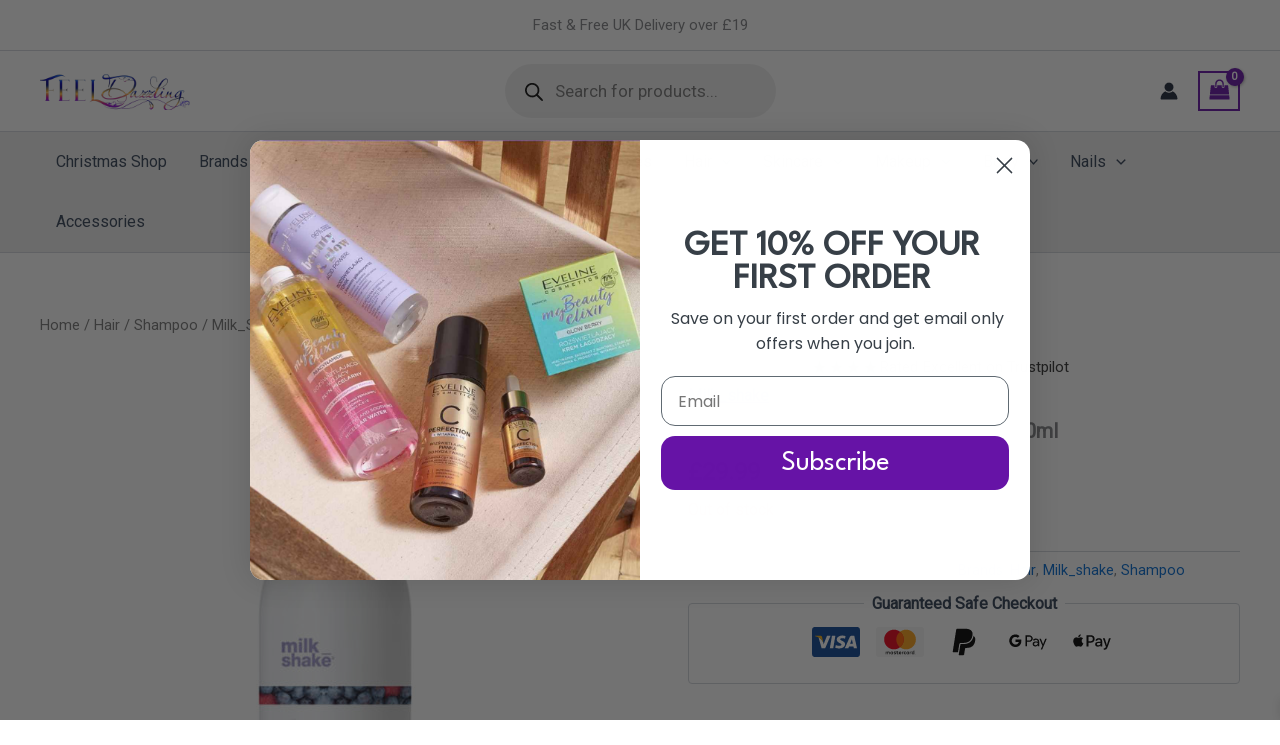

--- FILE ---
content_type: text/html; charset=UTF-8
request_url: https://feeldazzling.com/product/milk_shake-silver-shine-shampoo-1000ml/
body_size: 77360
content:
<!DOCTYPE html>
<html lang="en-GB"  data-wp-dark-mode-preset="0">
<head>
<meta charset="UTF-8">
<meta name="viewport" content="width=device-width, initial-scale=1">

<!-- Google Tag Manager -->
<script>(function(w,d,s,l,i){w[l]=w[l]||[];w[l].push({'gtm.start':
new Date().getTime(),event:'gtm.js'});var f=d.getElementsByTagName(s)[0],
j=d.createElement(s),dl=l!='dataLayer'?'&l='+l:'';j.async=true;j.src=
'https://www.googletagmanager.com/gtm.js?id='+i+dl;f.parentNode.insertBefore(j,f);
})(window,document,'script','dataLayer','GTM-TDHCGC8');</script>
<!-- End Google Tag Manager -->


	<link rel="profile" href="https://gmpg.org/xfn/11"> 
	<title>Milk_Shake Silver Shine Shampoo 1000ml</title>
<link data-rocket-prefetch href="https://connect.facebook.net" rel="dns-prefetch">
<link data-rocket-prefetch href="https://www.googletagmanager.com" rel="dns-prefetch">
<link data-rocket-prefetch href="https://embed.tawk.to" rel="dns-prefetch">
<link data-rocket-prefetch href="https://static-tracking.klaviyo.com" rel="dns-prefetch">
<link data-rocket-prefetch href="https://static.klaviyo.com" rel="dns-prefetch">
<link data-rocket-prefetch href="https://googleads.g.doubleclick.net" rel="dns-prefetch">
<link data-rocket-prefetch href="https://js.stripe.com" rel="dns-prefetch"><link rel="preload" data-rocket-preload as="image" href="https://feeldazzling.com/wp-content/uploads/2025/03/milk-shake-silver-shine-shampoo-600x600.jpg" fetchpriority="high">
<link rel="preload" href="https://feeldazzling.com/wp-content/astra-local-fonts/montserrat/JTUHjIg1_i6t8kCHKm4532VJOt5-QNFgpCu173w5aXo.woff2" as="font" type="font/woff2" crossorigin><link rel="preload" href="https://feeldazzling.com/wp-content/astra-local-fonts/roboto/KFOMCnqEu92Fr1ME7kSn66aGLdTylUAMQXC89YmC2DPNWubEbVmUiAo.woff2" as="font" type="font/woff2" crossorigin><meta name='robots' content='max-image-preview:large' />

<!-- Google Tag Manager for WordPress by gtm4wp.com -->
<script data-cfasync="false" data-pagespeed-no-defer>
	var gtm4wp_datalayer_name = "dataLayer";
	var dataLayer = dataLayer || [];
	const gtm4wp_use_sku_instead = 0;
	const gtm4wp_currency = 'GBP';
	const gtm4wp_product_per_impression = 10;
	const gtm4wp_clear_ecommerce = false;
	const gtm4wp_datalayer_max_timeout = 2000;
</script>
<!-- End Google Tag Manager for WordPress by gtm4wp.com --><link rel='dns-prefetch' href='//static.klaviyo.com' />
<link rel='dns-prefetch' href='//cdn.jsdelivr.net' />

<link rel="alternate" type="application/rss+xml" title=" &raquo; Feed" href="https://feeldazzling.com/feed/" />
<link rel="alternate" type="application/rss+xml" title=" &raquo; Comments Feed" href="https://feeldazzling.com/comments/feed/" />
<link rel="alternate" type="application/rss+xml" title=" &raquo; Milk_Shake Silver Shine Shampoo 1000ml Comments Feed" href="https://feeldazzling.com/product/milk_shake-silver-shine-shampoo-1000ml/feed/" />
<link rel="alternate" title="oEmbed (JSON)" type="application/json+oembed" href="https://feeldazzling.com/wp-json/oembed/1.0/embed?url=https%3A%2F%2Ffeeldazzling.com%2Fproduct%2Fmilk_shake-silver-shine-shampoo-1000ml%2F" />
<link rel="alternate" title="oEmbed (XML)" type="text/xml+oembed" href="https://feeldazzling.com/wp-json/oembed/1.0/embed?url=https%3A%2F%2Ffeeldazzling.com%2Fproduct%2Fmilk_shake-silver-shine-shampoo-1000ml%2F&#038;format=xml" />
<style id='wp-img-auto-sizes-contain-inline-css'>
img:is([sizes=auto i],[sizes^="auto," i]){contain-intrinsic-size:3000px 1500px}
/*# sourceURL=wp-img-auto-sizes-contain-inline-css */
</style>
<link data-minify="1" rel='stylesheet' id='wooco-blocks-css' href='https://feeldazzling.com/wp-content/cache/min/1/wp-content/plugins/wpc-composite-products/assets/css/blocks.css?ver=1767961292' media='all' />
<link data-minify="1" rel='stylesheet' id='woosb-blocks-css' href='https://feeldazzling.com/wp-content/cache/min/1/wp-content/plugins/woo-product-bundle-premium/assets/css/blocks.css?ver=1767961292' media='all' />
<link rel='stylesheet' id='astra-theme-css-css' href='https://feeldazzling.com/wp-content/themes/astra/assets/css/minified/main.min.css?ver=4.12.0' media='all' />
<style id='astra-theme-css-inline-css'>
:root{--ast-post-nav-space:0;--ast-container-default-xlg-padding:2.5em;--ast-container-default-lg-padding:2.5em;--ast-container-default-slg-padding:2em;--ast-container-default-md-padding:2.5em;--ast-container-default-sm-padding:2.5em;--ast-container-default-xs-padding:2.4em;--ast-container-default-xxs-padding:1.8em;--ast-code-block-background:#ECEFF3;--ast-comment-inputs-background:#F9FAFB;--ast-normal-container-width:1200px;--ast-narrow-container-width:750px;--ast-blog-title-font-weight:600;--ast-blog-meta-weight:600;--ast-global-color-primary:var(--ast-global-color-4);--ast-global-color-secondary:var(--ast-global-color-5);--ast-global-color-alternate-background:var(--ast-global-color-6);--ast-global-color-subtle-background:var(--ast-global-color-7);--ast-bg-style-guide:var( --ast-global-color-secondary,--ast-global-color-5 );--ast-shadow-style-guide:0px 0px 4px 0 #00000057;--ast-global-dark-bg-style:#fff;--ast-global-dark-lfs:#fbfbfb;--ast-widget-bg-color:#fafafa;--ast-wc-container-head-bg-color:#fbfbfb;--ast-title-layout-bg:#eeeeee;--ast-search-border-color:#e7e7e7;--ast-lifter-hover-bg:#e6e6e6;--ast-gallery-block-color:#000;--srfm-color-input-label:var(--ast-global-color-2);}html{font-size:100%;}a{color:var(--ast-global-color-0);}a:hover,a:focus{color:var(--ast-global-color-1);}body,button,input,select,textarea,.ast-button,.ast-custom-button{font-family:'Roboto',sans-serif;font-weight:inherit;font-size:16px;font-size:1rem;line-height:var(--ast-body-line-height,1.65);}blockquote{color:var(--ast-global-color-3);}h1,h2,h3,h4,h5,h6,.entry-content :where(h1,h2,h3,h4,h5,h6),.site-title,.site-title a{font-family:'Montserrat',sans-serif;font-weight:600;}.ast-site-identity .site-title a{color:var(--ast-global-color-2);}.site-title{font-size:26px;font-size:1.625rem;display:block;}header .custom-logo-link img{max-width:150px;width:150px;}.astra-logo-svg{width:150px;}.site-header .site-description{font-size:15px;font-size:0.9375rem;display:none;}.entry-title{font-size:20px;font-size:1.25rem;}.ast-blog-single-element.ast-taxonomy-container a{font-size:14px;font-size:0.875rem;}.ast-blog-meta-container{font-size:13px;font-size:0.8125rem;}.archive .ast-article-post .ast-article-inner,.blog .ast-article-post .ast-article-inner,.archive .ast-article-post .ast-article-inner:hover,.blog .ast-article-post .ast-article-inner:hover{border-top-left-radius:6px;border-top-right-radius:6px;border-bottom-right-radius:6px;border-bottom-left-radius:6px;overflow:hidden;}h1,.entry-content :where(h1){font-size:36px;font-size:2.25rem;font-weight:600;font-family:'Montserrat',sans-serif;line-height:1.4em;}h2,.entry-content :where(h2){font-size:30px;font-size:1.875rem;font-weight:600;font-family:'Montserrat',sans-serif;line-height:1.3em;}h3,.entry-content :where(h3){font-size:24px;font-size:1.5rem;font-weight:600;font-family:'Montserrat',sans-serif;line-height:1.3em;}h4,.entry-content :where(h4){font-size:20px;font-size:1.25rem;line-height:1.2em;font-weight:600;font-family:'Montserrat',sans-serif;}h5,.entry-content :where(h5){font-size:18px;font-size:1.125rem;line-height:1.2em;font-weight:600;font-family:'Montserrat',sans-serif;}h6,.entry-content :where(h6){font-size:16px;font-size:1rem;line-height:1.25em;font-weight:600;font-family:'Montserrat',sans-serif;}::selection{background-color:#6613a6;color:#ffffff;}body,h1,h2,h3,h4,h5,h6,.entry-title a,.entry-content :where(h1,h2,h3,h4,h5,h6){color:var(--ast-global-color-3);}.tagcloud a:hover,.tagcloud a:focus,.tagcloud a.current-item{color:#ffffff;border-color:var(--ast-global-color-0);background-color:var(--ast-global-color-0);}input:focus,input[type="text"]:focus,input[type="email"]:focus,input[type="url"]:focus,input[type="password"]:focus,input[type="reset"]:focus,input[type="search"]:focus,textarea:focus{border-color:var(--ast-global-color-0);}input[type="radio"]:checked,input[type=reset],input[type="checkbox"]:checked,input[type="checkbox"]:hover:checked,input[type="checkbox"]:focus:checked,input[type=range]::-webkit-slider-thumb{border-color:var(--ast-global-color-0);background-color:var(--ast-global-color-0);box-shadow:none;}.site-footer a:hover + .post-count,.site-footer a:focus + .post-count{background:var(--ast-global-color-0);border-color:var(--ast-global-color-0);}.single .nav-links .nav-previous,.single .nav-links .nav-next{color:var(--ast-global-color-0);}.entry-meta,.entry-meta *{line-height:1.45;color:var(--ast-global-color-0);}.entry-meta a:not(.ast-button):hover,.entry-meta a:not(.ast-button):hover *,.entry-meta a:not(.ast-button):focus,.entry-meta a:not(.ast-button):focus *,.page-links > .page-link,.page-links .page-link:hover,.post-navigation a:hover{color:var(--ast-global-color-1);}#cat option,.secondary .calendar_wrap thead a,.secondary .calendar_wrap thead a:visited{color:var(--ast-global-color-0);}.secondary .calendar_wrap #today,.ast-progress-val span{background:var(--ast-global-color-0);}.secondary a:hover + .post-count,.secondary a:focus + .post-count{background:var(--ast-global-color-0);border-color:var(--ast-global-color-0);}.calendar_wrap #today > a{color:#ffffff;}.page-links .page-link,.single .post-navigation a{color:var(--ast-global-color-3);}.ast-search-menu-icon .search-form button.search-submit{padding:0 4px;}.ast-search-menu-icon form.search-form{padding-right:0;}.ast-search-menu-icon.slide-search input.search-field{width:0;}.ast-header-search .ast-search-menu-icon.ast-dropdown-active .search-form,.ast-header-search .ast-search-menu-icon.ast-dropdown-active .search-field:focus{transition:all 0.2s;}.search-form input.search-field:focus{outline:none;}.ast-search-menu-icon .search-form button.search-submit:focus,.ast-theme-transparent-header .ast-header-search .ast-dropdown-active .ast-icon,.ast-theme-transparent-header .ast-inline-search .search-field:focus .ast-icon{color:var(--ast-global-color-1);}.ast-header-search .slide-search .search-form{border:2px solid var(--ast-global-color-0);}.ast-header-search .slide-search .search-field{background-color:(--ast-global-dark-bg-style);}.ast-archive-title{color:var(--ast-global-color-2);}.widget-title{font-size:22px;font-size:1.375rem;color:var(--ast-global-color-2);}.single .ast-author-details .author-title{color:var(--ast-global-color-1);}.ast-single-post .entry-content a,.ast-comment-content a:not(.ast-comment-edit-reply-wrap a),.woocommerce-js .woocommerce-product-details__short-description a{text-decoration:underline;}.ast-single-post .entry-content .uagb-tab a,.ast-single-post .entry-content .uagb-ifb-cta a,.ast-single-post .entry-content .uabb-module-content a,.ast-single-post .entry-content .uagb-post-grid a,.ast-single-post .entry-content .uagb-timeline a,.ast-single-post .entry-content .uagb-toc__wrap a,.ast-single-post .entry-content .uagb-taxomony-box a,.ast-single-post .entry-content .woocommerce a,.entry-content .wp-block-latest-posts > li > a,.ast-single-post .entry-content .wp-block-file__button,a.ast-post-filter-single,.ast-single-post .ast-comment-content .comment-reply-link,.ast-single-post .ast-comment-content .comment-edit-link,.entry-content [CLASS*="wc-block"] .wc-block-components-button,.entry-content [CLASS*="wc-block"] .wc-block-components-totals-coupon-link,.entry-content [CLASS*="wc-block"] .wc-block-components-product-name{text-decoration:none;}.ast-search-menu-icon.slide-search a:focus-visible:focus-visible,.astra-search-icon:focus-visible,#close:focus-visible,a:focus-visible,.ast-menu-toggle:focus-visible,.site .skip-link:focus-visible,.wp-block-loginout input:focus-visible,.wp-block-search.wp-block-search__button-inside .wp-block-search__inside-wrapper,.ast-header-navigation-arrow:focus-visible,.woocommerce .wc-proceed-to-checkout > .checkout-button:focus-visible,.woocommerce .woocommerce-MyAccount-navigation ul li a:focus-visible,.ast-orders-table__row .ast-orders-table__cell:focus-visible,.woocommerce .woocommerce-order-details .order-again > .button:focus-visible,.woocommerce .woocommerce-message a.button.wc-forward:focus-visible,.woocommerce #minus_qty:focus-visible,.woocommerce #plus_qty:focus-visible,a#ast-apply-coupon:focus-visible,.woocommerce .woocommerce-info a:focus-visible,.woocommerce .astra-shop-summary-wrap a:focus-visible,.woocommerce a.wc-forward:focus-visible,#ast-apply-coupon:focus-visible,.woocommerce-js .woocommerce-mini-cart-item a.remove:focus-visible,#close:focus-visible,.button.search-submit:focus-visible,#search_submit:focus,.normal-search:focus-visible,.ast-header-account-wrap:focus-visible,.woocommerce .ast-on-card-button.ast-quick-view-trigger:focus,.astra-cart-drawer-close:focus,.ast-single-variation:focus,.ast-woocommerce-product-gallery__image:focus,.ast-button:focus,.woocommerce-product-gallery--with-images [data-controls="prev"]:focus-visible,.woocommerce-product-gallery--with-images [data-controls="next"]:focus-visible,.ast-builder-button-wrap:has(.ast-custom-button-link:focus),.ast-builder-button-wrap .ast-custom-button-link:focus{outline-style:dotted;outline-color:inherit;outline-width:thin;}input:focus,input[type="text"]:focus,input[type="email"]:focus,input[type="url"]:focus,input[type="password"]:focus,input[type="reset"]:focus,input[type="search"]:focus,input[type="number"]:focus,textarea:focus,.wp-block-search__input:focus,[data-section="section-header-mobile-trigger"] .ast-button-wrap .ast-mobile-menu-trigger-minimal:focus,.ast-mobile-popup-drawer.active .menu-toggle-close:focus,.woocommerce-ordering select.orderby:focus,#ast-scroll-top:focus,#coupon_code:focus,.woocommerce-page #comment:focus,.woocommerce #reviews #respond input#submit:focus,.woocommerce a.add_to_cart_button:focus,.woocommerce .button.single_add_to_cart_button:focus,.woocommerce .woocommerce-cart-form button:focus,.woocommerce .woocommerce-cart-form__cart-item .quantity .qty:focus,.woocommerce .woocommerce-billing-fields .woocommerce-billing-fields__field-wrapper .woocommerce-input-wrapper > .input-text:focus,.woocommerce #order_comments:focus,.woocommerce #place_order:focus,.woocommerce .woocommerce-address-fields .woocommerce-address-fields__field-wrapper .woocommerce-input-wrapper > .input-text:focus,.woocommerce .woocommerce-MyAccount-content form button:focus,.woocommerce .woocommerce-MyAccount-content .woocommerce-EditAccountForm .woocommerce-form-row .woocommerce-Input.input-text:focus,.woocommerce .ast-woocommerce-container .woocommerce-pagination ul.page-numbers li a:focus,body #content .woocommerce form .form-row .select2-container--default .select2-selection--single:focus,#ast-coupon-code:focus,.woocommerce.woocommerce-js .quantity input[type=number]:focus,.woocommerce-js .woocommerce-mini-cart-item .quantity input[type=number]:focus,.woocommerce p#ast-coupon-trigger:focus{border-style:dotted;border-color:inherit;border-width:thin;}input{outline:none;}.woocommerce-js input[type=text]:focus,.woocommerce-js input[type=email]:focus,.woocommerce-js textarea:focus,input[type=number]:focus,.comments-area textarea#comment:focus,.comments-area textarea#comment:active,.comments-area .ast-comment-formwrap input[type="text"]:focus,.comments-area .ast-comment-formwrap input[type="text"]:active{outline-style:unset;outline-color:inherit;outline-width:thin;}.ast-logo-title-inline .site-logo-img{padding-right:1em;}.site-logo-img img{ transition:all 0.2s linear;}body .ast-oembed-container *{position:absolute;top:0;width:100%;height:100%;left:0;}body .wp-block-embed-pocket-casts .ast-oembed-container *{position:unset;}.ast-single-post-featured-section + article {margin-top: 2em;}.site-content .ast-single-post-featured-section img {width: 100%;overflow: hidden;object-fit: cover;}.ast-separate-container .site-content .ast-single-post-featured-section + article {margin-top: -80px;z-index: 9;position: relative;border-radius: 4px;}@media (min-width: 922px) {.ast-no-sidebar .site-content .ast-article-image-container--wide {margin-left: -120px;margin-right: -120px;max-width: unset;width: unset;}.ast-left-sidebar .site-content .ast-article-image-container--wide,.ast-right-sidebar .site-content .ast-article-image-container--wide {margin-left: -10px;margin-right: -10px;}.site-content .ast-article-image-container--full {margin-left: calc( -50vw + 50%);margin-right: calc( -50vw + 50%);max-width: 100vw;width: 100vw;}.ast-left-sidebar .site-content .ast-article-image-container--full,.ast-right-sidebar .site-content .ast-article-image-container--full {margin-left: -10px;margin-right: -10px;max-width: inherit;width: auto;}}.site > .ast-single-related-posts-container {margin-top: 0;}@media (min-width: 922px) {.ast-desktop .ast-container--narrow {max-width: var(--ast-narrow-container-width);margin: 0 auto;}}input[type="text"],input[type="number"],input[type="email"],input[type="url"],input[type="password"],input[type="search"],input[type=reset],input[type=tel],input[type=date],select,textarea{font-size:16px;font-style:normal;font-weight:400;line-height:24px;width:100%;padding:12px 16px;border-radius:4px;box-shadow:0px 1px 2px 0px rgba(0,0,0,0.05);color:var(--ast-form-input-text,#475569);}input[type="text"],input[type="number"],input[type="email"],input[type="url"],input[type="password"],input[type="search"],input[type=reset],input[type=tel],input[type=date],select{height:40px;}input[type="date"]{border-width:1px;border-style:solid;border-color:var(--ast-border-color);background:var( --ast-global-color-secondary,--ast-global-color-5 );}input[type="text"]:focus,input[type="number"]:focus,input[type="email"]:focus,input[type="url"]:focus,input[type="password"]:focus,input[type="search"]:focus,input[type=reset]:focus,input[type="tel"]:focus,input[type="date"]:focus,select:focus,textarea:focus{border-color:#046BD2;box-shadow:none;outline:none;color:var(--ast-form-input-focus-text,#475569);}label,legend{color:#111827;font-size:14px;font-style:normal;font-weight:500;line-height:20px;}select{padding:6px 10px;}fieldset{padding:30px;border-radius:4px;}button,.ast-button,.button,input[type="button"],input[type="reset"],input[type="submit"]{border-radius:4px;box-shadow:0px 1px 2px 0px rgba(0,0,0,0.05);}:root{--ast-comment-inputs-background:#FFF;}::placeholder{color:var(--ast-form-field-color,#9CA3AF);}::-ms-input-placeholder{color:var(--ast-form-field-color,#9CA3AF);}@media (max-width:921.9px){#ast-desktop-header{display:none;}}@media (min-width:922px){#ast-mobile-header{display:none;}}.ast-site-header-cart .cart-container,.ast-edd-site-header-cart .ast-edd-cart-container {transition: all 0.2s linear;}.ast-site-header-cart .ast-woo-header-cart-info-wrap,.ast-edd-site-header-cart .ast-edd-header-cart-info-wrap {padding: 0 6px 0 2px;font-weight: 600;line-height: 2.7;display: inline-block;}.ast-site-header-cart i.astra-icon {font-size: 20px;font-size: 1.3em;font-style: normal;font-weight: normal;position: relative;padding: 0 2px;}.ast-site-header-cart i.astra-icon.no-cart-total:after,.ast-header-break-point.ast-header-custom-item-outside .ast-edd-header-cart-info-wrap,.ast-header-break-point.ast-header-custom-item-outside .ast-woo-header-cart-info-wrap {display: none;}.ast-site-header-cart.ast-menu-cart-fill i.astra-icon,.ast-edd-site-header-cart.ast-edd-menu-cart-fill span.astra-icon {font-size: 1.1em;}.astra-cart-drawer {position: fixed;display: block;visibility: hidden;overflow: auto;-webkit-overflow-scrolling: touch;z-index: 10000;background-color: var(--ast-global-color-primary,var(--ast-global-color-5));transform: translate3d(0,0,0);opacity: 0;will-change: transform;transition: 0.25s ease;}.woocommerce-mini-cart {position: relative;}.woocommerce-mini-cart::before {content: "";transition: .3s;}.woocommerce-mini-cart.ajax-mini-cart-qty-loading::before {position: absolute;top: 0;left: 0;right: 0;width: 100%;height: 100%;z-index: 5;background-color: var(--ast-global-color-primary,var(--ast-global-color-5));opacity: .5;}.astra-cart-drawer {width: 460px;height: 100%;left: 100%;top: 0px;opacity: 1;transform: translate3d(0%,0,0);}.astra-cart-drawer .astra-cart-drawer-header {position: absolute;width: 100%;text-align: left;text-transform: inherit;font-weight: 500;border-bottom: 1px solid var(--ast-border-color);padding: 1.34em;line-height: 1;z-index: 1;max-height: 3.5em;}.astra-cart-drawer .astra-cart-drawer-header .astra-cart-drawer-title {color: var(--ast-global-color-2);}.astra-cart-drawer .astra-cart-drawer-close .ast-close-svg {width: 22px;height: 22px;}.astra-cart-drawer .astra-cart-drawer-content,.astra-cart-drawer .astra-cart-drawer-content .widget_shopping_cart,.astra-cart-drawer .astra-cart-drawer-content .widget_shopping_cart_content {height: 100%;}.astra-cart-drawer .astra-cart-drawer-content {padding-top: 3.5em;}.astra-cart-drawer .ast-mini-cart-price-wrap .multiply-symbol{padding: 0 0.5em;}.astra-cart-drawer .astra-cart-drawer-content .woocommerce-mini-cart-item .ast-mini-cart-price-wrap {float: right;margin-top: 0.5em;max-width: 50%;}.astra-cart-drawer .astra-cart-drawer-content .woocommerce-mini-cart-item .variation {margin-top: 0.5em;margin-bottom: 0.5em;}.astra-cart-drawer .astra-cart-drawer-content .woocommerce-mini-cart-item .variation dt {font-weight: 500;}.astra-cart-drawer .astra-cart-drawer-content .widget_shopping_cart_content {display: flex;flex-direction: column;overflow: hidden;}.astra-cart-drawer .astra-cart-drawer-content .widget_shopping_cart_content ul li {min-height: 60px;}.woocommerce-js .astra-cart-drawer .astra-cart-drawer-content .woocommerce-mini-cart__total {display: flex;justify-content: space-between;padding: 0.7em 1.34em;margin-bottom: 0;}.woocommerce-js .astra-cart-drawer .astra-cart-drawer-content .woocommerce-mini-cart__total strong,.woocommerce-js .astra-cart-drawer .astra-cart-drawer-content .woocommerce-mini-cart__total .amount {width: 50%;}.astra-cart-drawer .astra-cart-drawer-content .woocommerce-mini-cart {padding: 1.3em;flex: 1;overflow: auto;}.astra-cart-drawer .astra-cart-drawer-content .woocommerce-mini-cart a.remove {width: 20px;height: 20px;line-height: 16px;}.astra-cart-drawer .astra-cart-drawer-content .woocommerce-mini-cart__total {padding: 1em 1.5em;margin: 0;text-align: center;}.astra-cart-drawer .astra-cart-drawer-content .woocommerce-mini-cart__buttons {padding: 1.34em;text-align: center;margin-bottom: 0;}.astra-cart-drawer .astra-cart-drawer-content .woocommerce-mini-cart__buttons .button.checkout {margin-right: 0;}.astra-cart-drawer .astra-cart-drawer-content .woocommerce-mini-cart__buttons a{width: 100%;}.woocommerce-js .astra-cart-drawer .astra-cart-drawer-content .woocommerce-mini-cart__buttons a:nth-last-child(1) {margin-bottom: 0;}.astra-cart-drawer .astra-cart-drawer-content .edd-cart-item {padding: .5em 2.6em .5em 1.5em;}.astra-cart-drawer .astra-cart-drawer-content .edd-cart-item .edd-remove-from-cart::after {width: 20px;height: 20px;line-height: 16px;}.astra-cart-drawer .astra-cart-drawer-content .edd-cart-number-of-items {padding: 1em 1.5em 1em 1.5em;margin-bottom: 0;text-align: center;}.astra-cart-drawer .astra-cart-drawer-content .edd_total {padding: .5em 1.5em;margin: 0;text-align: center;}.astra-cart-drawer .astra-cart-drawer-content .cart_item.edd_checkout {padding: 1em 1.5em 0;text-align: center;margin-top: 0;}.astra-cart-drawer .widget_shopping_cart_content > .woocommerce-mini-cart__empty-message {display: none;}.astra-cart-drawer .woocommerce-mini-cart__empty-message,.astra-cart-drawer .cart_item.empty {text-align: center;margin-top: 10px;}body.admin-bar .astra-cart-drawer {padding-top: 32px;}@media (max-width: 782px) {body.admin-bar .astra-cart-drawer {padding-top: 46px;}}.ast-mobile-cart-active body.ast-hfb-header {overflow: hidden;}.ast-mobile-cart-active .astra-mobile-cart-overlay {opacity: 1;cursor: pointer;visibility: visible;z-index: 999;}.ast-mini-cart-empty-wrap {display: flex;flex-wrap: wrap;height: 100%;align-items: flex-end;}.ast-mini-cart-empty-wrap > * {width: 100%;}.astra-cart-drawer-content .ast-mini-cart-empty {height: 100%;display: flex;flex-direction: column;justify-content: space-between;text-align: center;}.astra-cart-drawer-content .ast-mini-cart-empty .ast-mini-cart-message {display: flex;align-items: center;justify-content: center;height: 100%;padding: 1.34em;}@media (min-width: 546px) {.astra-cart-drawer .astra-cart-drawer-content.ast-large-view .woocommerce-mini-cart__buttons {display: flex;}.woocommerce-js .astra-cart-drawer .astra-cart-drawer-content.ast-large-view .woocommerce-mini-cart__buttons a,.woocommerce-js .astra-cart-drawer .astra-cart-drawer-content.ast-large-view .woocommerce-mini-cart__buttons a.checkout {margin-top: 0;margin-bottom: 0;}}.ast-site-header-cart .cart-container:focus-visible {display: inline-block;}.ast-site-header-cart i.astra-icon:after {content: attr(data-cart-total);position: absolute;font-family: 'Roboto',sans-serif;font-style: normal;top: -10px;right: -12px;font-weight: bold;box-shadow: 1px 1px 3px 0px rgba(0,0,0,0.3);font-size: 11px;padding-left: 0px;padding-right: 1px;line-height: 17px;letter-spacing: -.5px;height: 18px;min-width: 18px;border-radius: 99px;text-align: center;z-index: 3;}li.woocommerce-custom-menu-item .ast-site-header-cart i.astra-icon:after,li.edd-custom-menu-item .ast-edd-site-header-cart span.astra-icon:after {padding-left: 2px;}.astra-cart-drawer .astra-cart-drawer-close {position: absolute;top: 0.5em;right: 0;border: none;margin: 0;padding: .6em 1em .4em;color: var(--ast-global-color-2);background-color: transparent;}.astra-mobile-cart-overlay {background-color: rgba(0,0,0,0.4);position: fixed;top: 0;right: 0;bottom: 0;left: 0;visibility: hidden;opacity: 0;transition: opacity 0.2s ease-in-out;}.astra-cart-drawer .astra-cart-drawer-content .edd-cart-item .edd-remove-from-cart {right: 1.2em;}.ast-header-break-point.ast-woocommerce-cart-menu.ast-hfb-header .ast-cart-menu-wrap,.ast-header-break-point.ast-hfb-header .ast-cart-menu-wrap,.ast-header-break-point .ast-edd-site-header-cart-wrap .ast-edd-cart-menu-wrap {width: auto;height: 2em;font-size: 1.4em;line-height: 2;vertical-align: middle;text-align: right;}.woocommerce-js .astra-cart-drawer .astra-cart-drawer-content .woocommerce-mini-cart__buttons .button:not(.checkout):not(.ast-continue-shopping) {margin-right: 10px;}.woocommerce-js .astra-cart-drawer .astra-cart-drawer-content .woocommerce-mini-cart__buttons .button:not(.checkout):not(.ast-continue-shopping),.ast-site-header-cart .widget_shopping_cart .buttons .button:not(.checkout),.ast-site-header-cart .ast-site-header-cart-data .ast-mini-cart-empty .woocommerce-mini-cart__buttons a.button {background-color: transparent;border-style: solid;border-width: 1px;border-color: #6613a6;color: #6613a6;}.woocommerce-js .astra-cart-drawer .astra-cart-drawer-content .woocommerce-mini-cart__buttons .button:not(.checkout):not(.ast-continue-shopping):hover,.ast-site-header-cart .widget_shopping_cart .buttons .button:not(.checkout):hover {border-color: var(--ast-global-color-1);color: var(--ast-global-color-1);}.woocommerce-js .astra-cart-drawer .astra-cart-drawer-content .woocommerce-mini-cart__buttons a.checkout {margin-left: 0;margin-top: 10px;border-style: solid;border-width: 2px;border-color: #6613a6;}.woocommerce-js .astra-cart-drawer .astra-cart-drawer-content .woocommerce-mini-cart__buttons a.checkout:hover {border-color: var(--ast-global-color-1);}.woocommerce-js .astra-cart-drawer .astra-cart-drawer-content .woocommerce-mini-cart__total strong{padding-right: .5em;text-align: left;font-weight: 500;}.woocommerce-js .astra-cart-drawer .astra-cart-drawer-content .woocommerce-mini-cart__total .amount{text-align: right;}.astra-cart-drawer.active {transform: translate3d(-100%,0,0);visibility: visible;}.ast-site-header-cart.ast-menu-cart-outline .ast-cart-menu-wrap,.ast-site-header-cart.ast-menu-cart-fill .ast-cart-menu-wrap,.ast-edd-site-header-cart.ast-edd-menu-cart-outline .ast-edd-cart-menu-wrap,.ast-edd-site-header-cart.ast-edd-menu-cart-fill .ast-edd-cart-menu-wrap {line-height: 1.8;}@media (max-width:921px){.astra-cart-drawer.active{width:80%;}}@media (max-width:544px){.astra-cart-drawer.active{width:100%;}}.wp-block-buttons.aligncenter{justify-content:center;}@media (max-width:921px){.ast-theme-transparent-header #primary,.ast-theme-transparent-header #secondary{padding:0;}}@media (max-width:921px){.ast-plain-container.ast-no-sidebar #primary{padding:0;}}.ast-plain-container.ast-no-sidebar #primary{margin-top:0;margin-bottom:0;}@media (min-width:1200px){.ast-plain-container.ast-no-sidebar #primary{margin-top:60px;margin-bottom:60px;}}.wp-block-button.is-style-outline .wp-block-button__link{border-color:#6613a6;}div.wp-block-button.is-style-outline > .wp-block-button__link:not(.has-text-color),div.wp-block-button.wp-block-button__link.is-style-outline:not(.has-text-color){color:#6613a6;}.wp-block-button.is-style-outline .wp-block-button__link:hover,.wp-block-buttons .wp-block-button.is-style-outline .wp-block-button__link:focus,.wp-block-buttons .wp-block-button.is-style-outline > .wp-block-button__link:not(.has-text-color):hover,.wp-block-buttons .wp-block-button.wp-block-button__link.is-style-outline:not(.has-text-color):hover{color:#ffffff;background-color:var(--ast-global-color-1);border-color:var(--ast-global-color-1);}.post-page-numbers.current .page-link,.ast-pagination .page-numbers.current{color:#ffffff;border-color:#6613a6;background-color:#6613a6;}.wp-block-buttons .wp-block-button.is-style-outline .wp-block-button__link.wp-element-button,.ast-outline-button,.wp-block-uagb-buttons-child .uagb-buttons-repeater.ast-outline-button{border-color:#6613a6;border-top-width:2px;border-right-width:2px;border-bottom-width:2px;border-left-width:2px;font-family:inherit;font-weight:500;font-size:16px;font-size:1rem;line-height:1em;padding-top:13px;padding-right:30px;padding-bottom:13px;padding-left:30px;}.wp-block-buttons .wp-block-button.is-style-outline > .wp-block-button__link:not(.has-text-color),.wp-block-buttons .wp-block-button.wp-block-button__link.is-style-outline:not(.has-text-color),.ast-outline-button{color:#6613a6;}.wp-block-button.is-style-outline .wp-block-button__link:hover,.wp-block-buttons .wp-block-button.is-style-outline .wp-block-button__link:focus,.wp-block-buttons .wp-block-button.is-style-outline > .wp-block-button__link:not(.has-text-color):hover,.wp-block-buttons .wp-block-button.wp-block-button__link.is-style-outline:not(.has-text-color):hover,.ast-outline-button:hover,.ast-outline-button:focus,.wp-block-uagb-buttons-child .uagb-buttons-repeater.ast-outline-button:hover,.wp-block-uagb-buttons-child .uagb-buttons-repeater.ast-outline-button:focus{color:#ffffff;background-color:var(--ast-global-color-1);border-color:var(--ast-global-color-1);}.ast-single-post .entry-content a.ast-outline-button,.ast-single-post .entry-content .is-style-outline>.wp-block-button__link{text-decoration:none;}.wp-block-button .wp-block-button__link.wp-element-button.is-style-outline:not(.has-background),.wp-block-button.is-style-outline>.wp-block-button__link.wp-element-button:not(.has-background),.ast-outline-button{background-color:transparent;}.uagb-buttons-repeater.ast-outline-button{border-radius:9999px;}@media (max-width:921px){.wp-block-buttons .wp-block-button.is-style-outline .wp-block-button__link.wp-element-button,.ast-outline-button,.wp-block-uagb-buttons-child .uagb-buttons-repeater.ast-outline-button{padding-top:12px;padding-right:28px;padding-bottom:12px;padding-left:28px;}}@media (max-width:544px){.wp-block-buttons .wp-block-button.is-style-outline .wp-block-button__link.wp-element-button,.ast-outline-button,.wp-block-uagb-buttons-child .uagb-buttons-repeater.ast-outline-button{padding-top:10px;padding-right:24px;padding-bottom:10px;padding-left:24px;}}.entry-content[data-ast-blocks-layout] > figure{margin-bottom:1em;}h1.widget-title{font-weight:600;}h2.widget-title{font-weight:600;}h3.widget-title{font-weight:600;}#page{display:flex;flex-direction:column;min-height:100vh;}.ast-404-layout-1 h1.page-title{color:var(--ast-global-color-2);}.single .post-navigation a{line-height:1em;height:inherit;}.error-404 .page-sub-title{font-size:1.5rem;font-weight:inherit;}.search .site-content .content-area .search-form{margin-bottom:0;}#page .site-content{flex-grow:1;}.widget{margin-bottom:1.25em;}#secondary li{line-height:1.5em;}#secondary .wp-block-group h2{margin-bottom:0.7em;}#secondary h2{font-size:1.7rem;}.ast-separate-container .ast-article-post,.ast-separate-container .ast-article-single,.ast-separate-container .comment-respond{padding:2.5em;}.ast-separate-container .ast-article-single .ast-article-single{padding:0;}.ast-article-single .wp-block-post-template-is-layout-grid{padding-left:0;}.ast-separate-container .comments-title,.ast-narrow-container .comments-title{padding:1.5em 2em;}.ast-page-builder-template .comment-form-textarea,.ast-comment-formwrap .ast-grid-common-col{padding:0;}.ast-comment-formwrap{padding:0;display:inline-flex;column-gap:20px;width:100%;margin-left:0;margin-right:0;}.comments-area textarea#comment:focus,.comments-area textarea#comment:active,.comments-area .ast-comment-formwrap input[type="text"]:focus,.comments-area .ast-comment-formwrap input[type="text"]:active {box-shadow:none;outline:none;}.archive.ast-page-builder-template .entry-header{margin-top:2em;}.ast-page-builder-template .ast-comment-formwrap{width:100%;}.entry-title{margin-bottom:0.6em;}.ast-archive-description p{font-size:inherit;font-weight:inherit;line-height:inherit;}.ast-article-single figure,.ast-article-single img:not(figure img){box-shadow:0 0 30px 0 rgba(0,0,0,.15);-webkit-box-shadow:0 0 30px 0 rgba(0,0,0,.15);-moz-box-shadow:0 0 30px 0 rgba(0,0,0,.15);}.ast-separate-container .ast-comment-list li.depth-1,.hentry{margin-bottom:1.5em;}.site-content section.ast-archive-description{margin-bottom:2em;}@media (min-width:921px){.ast-left-sidebar.ast-page-builder-template #secondary,.archive.ast-right-sidebar.ast-page-builder-template .site-main{padding-left:20px;padding-right:20px;}}@media (max-width:544px){.ast-comment-formwrap.ast-row{column-gap:10px;display:inline-block;}#ast-commentform .ast-grid-common-col{position:relative;width:100%;}}@media (min-width:1201px){.ast-separate-container .ast-article-post,.ast-separate-container .ast-article-single,.ast-separate-container .ast-author-box,.ast-separate-container .ast-404-layout-1,.ast-separate-container .no-results{padding:2.5em;}}@media (max-width:921px){.ast-left-sidebar #content > .ast-container{display:flex;flex-direction:column-reverse;width:100%;}}@media (min-width:922px){.ast-separate-container.ast-right-sidebar #primary,.ast-separate-container.ast-left-sidebar #primary{border:0;}.search-no-results.ast-separate-container #primary{margin-bottom:4em;}}.wp-block-button .wp-block-button__link{color:#ffffff;}.wp-block-button .wp-block-button__link:hover,.wp-block-button .wp-block-button__link:focus{color:#ffffff;background-color:var(--ast-global-color-1);border-color:var(--ast-global-color-1);}.wp-block-button .wp-block-button__link,.wp-block-search .wp-block-search__button,body .wp-block-file .wp-block-file__button{border-color:#6613a6;background-color:#6613a6;color:#ffffff;font-family:inherit;font-weight:500;line-height:1em;font-size:16px;font-size:1rem;padding-top:15px;padding-right:30px;padding-bottom:15px;padding-left:30px;}.ast-single-post .entry-content .wp-block-button .wp-block-button__link,.ast-single-post .entry-content .wp-block-search .wp-block-search__button,body .entry-content .wp-block-file .wp-block-file__button{text-decoration:none;}@media (max-width:921px){.wp-block-button .wp-block-button__link,.wp-block-search .wp-block-search__button,body .wp-block-file .wp-block-file__button{padding-top:14px;padding-right:28px;padding-bottom:14px;padding-left:28px;}}@media (max-width:544px){.wp-block-button .wp-block-button__link,.wp-block-search .wp-block-search__button,body .wp-block-file .wp-block-file__button{padding-top:12px;padding-right:24px;padding-bottom:12px;padding-left:24px;}}.menu-toggle,button,.ast-button,.ast-custom-button,.button,input#submit,input[type="button"],input[type="submit"],input[type="reset"],#comments .submit,.search .search-submit,form[CLASS*="wp-block-search__"].wp-block-search .wp-block-search__inside-wrapper .wp-block-search__button,body .wp-block-file .wp-block-file__button,.search .search-submit,.woocommerce-js a.button,.woocommerce button.button,.woocommerce .woocommerce-message a.button,.woocommerce #respond input#submit.alt,.woocommerce input.button.alt,.woocommerce input.button,.woocommerce input.button:disabled,.woocommerce input.button:disabled[disabled],.woocommerce input.button:disabled:hover,.woocommerce input.button:disabled[disabled]:hover,.woocommerce #respond input#submit,.woocommerce button.button.alt.disabled,.wc-block-grid__products .wc-block-grid__product .wp-block-button__link,.wc-block-grid__product-onsale,[CLASS*="wc-block"] button,.woocommerce-js .astra-cart-drawer .astra-cart-drawer-content .woocommerce-mini-cart__buttons .button:not(.checkout):not(.ast-continue-shopping),.woocommerce-js .astra-cart-drawer .astra-cart-drawer-content .woocommerce-mini-cart__buttons a.checkout,.woocommerce button.button.alt.disabled.wc-variation-selection-needed,[CLASS*="wc-block"] .wc-block-components-button{border-style:solid;border-top-width:0;border-right-width:0;border-left-width:0;border-bottom-width:0;color:#ffffff;border-color:#6613a6;background-color:#6613a6;padding-top:15px;padding-right:30px;padding-bottom:15px;padding-left:30px;font-family:inherit;font-weight:500;font-size:16px;font-size:1rem;line-height:1em;}button:focus,.menu-toggle:hover,button:hover,.ast-button:hover,.ast-custom-button:hover .button:hover,.ast-custom-button:hover ,input[type=reset]:hover,input[type=reset]:focus,input#submit:hover,input#submit:focus,input[type="button"]:hover,input[type="button"]:focus,input[type="submit"]:hover,input[type="submit"]:focus,form[CLASS*="wp-block-search__"].wp-block-search .wp-block-search__inside-wrapper .wp-block-search__button:hover,form[CLASS*="wp-block-search__"].wp-block-search .wp-block-search__inside-wrapper .wp-block-search__button:focus,body .wp-block-file .wp-block-file__button:hover,body .wp-block-file .wp-block-file__button:focus,.woocommerce-js a.button:hover,.woocommerce button.button:hover,.woocommerce .woocommerce-message a.button:hover,.woocommerce #respond input#submit:hover,.woocommerce #respond input#submit.alt:hover,.woocommerce input.button.alt:hover,.woocommerce input.button:hover,.woocommerce button.button.alt.disabled:hover,.wc-block-grid__products .wc-block-grid__product .wp-block-button__link:hover,[CLASS*="wc-block"] button:hover,.woocommerce-js .astra-cart-drawer .astra-cart-drawer-content .woocommerce-mini-cart__buttons .button:not(.checkout):not(.ast-continue-shopping):hover,.woocommerce-js .astra-cart-drawer .astra-cart-drawer-content .woocommerce-mini-cart__buttons a.checkout:hover,.woocommerce button.button.alt.disabled.wc-variation-selection-needed:hover,[CLASS*="wc-block"] .wc-block-components-button:hover,[CLASS*="wc-block"] .wc-block-components-button:focus{color:#ffffff;background-color:var(--ast-global-color-1);border-color:var(--ast-global-color-1);}form[CLASS*="wp-block-search__"].wp-block-search .wp-block-search__inside-wrapper .wp-block-search__button.has-icon{padding-top:calc(15px - 3px);padding-right:calc(30px - 3px);padding-bottom:calc(15px - 3px);padding-left:calc(30px - 3px);}@media (max-width:921px){.menu-toggle,button,.ast-button,.ast-custom-button,.button,input#submit,input[type="button"],input[type="submit"],input[type="reset"],#comments .submit,.search .search-submit,form[CLASS*="wp-block-search__"].wp-block-search .wp-block-search__inside-wrapper .wp-block-search__button,body .wp-block-file .wp-block-file__button,.search .search-submit,.woocommerce-js a.button,.woocommerce button.button,.woocommerce .woocommerce-message a.button,.woocommerce #respond input#submit.alt,.woocommerce input.button.alt,.woocommerce input.button,.woocommerce input.button:disabled,.woocommerce input.button:disabled[disabled],.woocommerce input.button:disabled:hover,.woocommerce input.button:disabled[disabled]:hover,.woocommerce #respond input#submit,.woocommerce button.button.alt.disabled,.wc-block-grid__products .wc-block-grid__product .wp-block-button__link,.wc-block-grid__product-onsale,[CLASS*="wc-block"] button,.woocommerce-js .astra-cart-drawer .astra-cart-drawer-content .woocommerce-mini-cart__buttons .button:not(.checkout):not(.ast-continue-shopping),.woocommerce-js .astra-cart-drawer .astra-cart-drawer-content .woocommerce-mini-cart__buttons a.checkout,.woocommerce button.button.alt.disabled.wc-variation-selection-needed,[CLASS*="wc-block"] .wc-block-components-button{padding-top:14px;padding-right:28px;padding-bottom:14px;padding-left:28px;}}@media (max-width:544px){.menu-toggle,button,.ast-button,.ast-custom-button,.button,input#submit,input[type="button"],input[type="submit"],input[type="reset"],#comments .submit,.search .search-submit,form[CLASS*="wp-block-search__"].wp-block-search .wp-block-search__inside-wrapper .wp-block-search__button,body .wp-block-file .wp-block-file__button,.search .search-submit,.woocommerce-js a.button,.woocommerce button.button,.woocommerce .woocommerce-message a.button,.woocommerce #respond input#submit.alt,.woocommerce input.button.alt,.woocommerce input.button,.woocommerce input.button:disabled,.woocommerce input.button:disabled[disabled],.woocommerce input.button:disabled:hover,.woocommerce input.button:disabled[disabled]:hover,.woocommerce #respond input#submit,.woocommerce button.button.alt.disabled,.wc-block-grid__products .wc-block-grid__product .wp-block-button__link,.wc-block-grid__product-onsale,[CLASS*="wc-block"] button,.woocommerce-js .astra-cart-drawer .astra-cart-drawer-content .woocommerce-mini-cart__buttons .button:not(.checkout):not(.ast-continue-shopping),.woocommerce-js .astra-cart-drawer .astra-cart-drawer-content .woocommerce-mini-cart__buttons a.checkout,.woocommerce button.button.alt.disabled.wc-variation-selection-needed,[CLASS*="wc-block"] .wc-block-components-button{padding-top:12px;padding-right:24px;padding-bottom:12px;padding-left:24px;}}@media (max-width:921px){.ast-mobile-header-stack .main-header-bar .ast-search-menu-icon{display:inline-block;}.ast-header-break-point.ast-header-custom-item-outside .ast-mobile-header-stack .main-header-bar .ast-search-icon{margin:0;}.ast-comment-avatar-wrap img{max-width:2.5em;}.ast-comment-meta{padding:0 1.8888em 1.3333em;}}@media (min-width:544px){.ast-container{max-width:100%;}}@media (max-width:544px){.ast-separate-container .ast-article-post,.ast-separate-container .ast-article-single,.ast-separate-container .comments-title,.ast-separate-container .ast-archive-description{padding:1.5em 1em;}.ast-separate-container #content .ast-container{padding-left:0.54em;padding-right:0.54em;}.ast-separate-container .ast-comment-list .bypostauthor{padding:.5em;}.ast-search-menu-icon.ast-dropdown-active .search-field{width:170px;}}@media (max-width:921px){.ast-header-break-point .ast-search-menu-icon.slide-search .search-form{right:0;}.ast-header-break-point .ast-mobile-header-stack .ast-search-menu-icon.slide-search .search-form{right:-1em;}} #ast-mobile-header .ast-site-header-cart-li a{pointer-events:none;}.ast-separate-container{background-color:var(--ast-global-color-5);background-image:none;}@media (max-width:921px){.site-title{display:block;}.site-header .site-description{display:none;}h1,.entry-content :where(h1){font-size:30px;font-size:1.875rem;}h2,.entry-content :where(h2){font-size:25px;font-size:1.5625rem;}h3,.entry-content :where(h3){font-size:20px;font-size:1.25rem;}}@media (max-width:544px){.site-title{display:block;}.site-header .site-description{display:none;}h1,.entry-content :where(h1){font-size:30px;font-size:1.875rem;}h2,.entry-content :where(h2){font-size:25px;font-size:1.5625rem;}h3,.entry-content :where(h3){font-size:20px;font-size:1.25rem;}header .custom-logo-link img,.ast-header-break-point .site-branding img,.ast-header-break-point .custom-logo-link img{max-width:120px;width:120px;}.astra-logo-svg{width:120px;}.astra-logo-svg:not(.sticky-custom-logo .astra-logo-svg,.transparent-custom-logo .astra-logo-svg,.advanced-header-logo .astra-logo-svg){height:30px;}.ast-header-break-point .site-logo-img .custom-mobile-logo-link img{max-width:120px;}}@media (max-width:921px){html{font-size:91.2%;}}@media (max-width:544px){html{font-size:91.2%;}}@media (min-width:922px){.ast-container{max-width:1240px;}}@media (min-width:922px){.site-content .ast-container{display:flex;}}@media (max-width:921px){.site-content .ast-container{flex-direction:column;}}.entry-content :where(h1,h2,h3,h4,h5,h6){clear:none;}@media (min-width:922px){.main-header-menu .sub-menu .menu-item.ast-left-align-sub-menu:hover > .sub-menu,.main-header-menu .sub-menu .menu-item.ast-left-align-sub-menu.focus > .sub-menu{margin-left:-0px;}}.entry-content li > p{margin-bottom:0;}.site .comments-area{padding-bottom:2em;margin-top:2em;}.wp-block-file {display: flex;align-items: center;flex-wrap: wrap;justify-content: space-between;}.wp-block-pullquote {border: none;}.wp-block-pullquote blockquote::before {content: "\201D";font-family: "Helvetica",sans-serif;display: flex;transform: rotate( 180deg );font-size: 6rem;font-style: normal;line-height: 1;font-weight: bold;align-items: center;justify-content: center;}.has-text-align-right > blockquote::before {justify-content: flex-start;}.has-text-align-left > blockquote::before {justify-content: flex-end;}figure.wp-block-pullquote.is-style-solid-color blockquote {max-width: 100%;text-align: inherit;}:root {--wp--custom--ast-default-block-top-padding: 3em;--wp--custom--ast-default-block-right-padding: 3em;--wp--custom--ast-default-block-bottom-padding: 3em;--wp--custom--ast-default-block-left-padding: 3em;--wp--custom--ast-container-width: 1200px;--wp--custom--ast-content-width-size: 1200px;--wp--custom--ast-wide-width-size: calc(1200px + var(--wp--custom--ast-default-block-left-padding) + var(--wp--custom--ast-default-block-right-padding));}.ast-narrow-container {--wp--custom--ast-content-width-size: 750px;--wp--custom--ast-wide-width-size: 750px;}@media(max-width: 921px) {:root {--wp--custom--ast-default-block-top-padding: 3em;--wp--custom--ast-default-block-right-padding: 2em;--wp--custom--ast-default-block-bottom-padding: 3em;--wp--custom--ast-default-block-left-padding: 2em;}}@media(max-width: 544px) {:root {--wp--custom--ast-default-block-top-padding: 3em;--wp--custom--ast-default-block-right-padding: 1.5em;--wp--custom--ast-default-block-bottom-padding: 3em;--wp--custom--ast-default-block-left-padding: 1.5em;}}.entry-content > .wp-block-group,.entry-content > .wp-block-cover,.entry-content > .wp-block-columns {padding-top: var(--wp--custom--ast-default-block-top-padding);padding-right: var(--wp--custom--ast-default-block-right-padding);padding-bottom: var(--wp--custom--ast-default-block-bottom-padding);padding-left: var(--wp--custom--ast-default-block-left-padding);}.ast-plain-container.ast-no-sidebar .entry-content > .alignfull,.ast-page-builder-template .ast-no-sidebar .entry-content > .alignfull {margin-left: calc( -50vw + 50%);margin-right: calc( -50vw + 50%);max-width: 100vw;width: 100vw;}.ast-plain-container.ast-no-sidebar .entry-content .alignfull .alignfull,.ast-page-builder-template.ast-no-sidebar .entry-content .alignfull .alignfull,.ast-plain-container.ast-no-sidebar .entry-content .alignfull .alignwide,.ast-page-builder-template.ast-no-sidebar .entry-content .alignfull .alignwide,.ast-plain-container.ast-no-sidebar .entry-content .alignwide .alignfull,.ast-page-builder-template.ast-no-sidebar .entry-content .alignwide .alignfull,.ast-plain-container.ast-no-sidebar .entry-content .alignwide .alignwide,.ast-page-builder-template.ast-no-sidebar .entry-content .alignwide .alignwide,.ast-plain-container.ast-no-sidebar .entry-content .wp-block-column .alignfull,.ast-page-builder-template.ast-no-sidebar .entry-content .wp-block-column .alignfull,.ast-plain-container.ast-no-sidebar .entry-content .wp-block-column .alignwide,.ast-page-builder-template.ast-no-sidebar .entry-content .wp-block-column .alignwide {margin-left: auto;margin-right: auto;width: 100%;}[data-ast-blocks-layout] .wp-block-separator:not(.is-style-dots) {height: 0;}[data-ast-blocks-layout] .wp-block-separator {margin: 20px auto;}[data-ast-blocks-layout] .wp-block-separator:not(.is-style-wide):not(.is-style-dots) {max-width: 100px;}[data-ast-blocks-layout] .wp-block-separator.has-background {padding: 0;}.entry-content[data-ast-blocks-layout] > * {max-width: var(--wp--custom--ast-content-width-size);margin-left: auto;margin-right: auto;}.entry-content[data-ast-blocks-layout] > .alignwide {max-width: var(--wp--custom--ast-wide-width-size);}.entry-content[data-ast-blocks-layout] .alignfull {max-width: none;}.entry-content .wp-block-columns {margin-bottom: 0;}blockquote {margin: 1.5em;border-color: rgba(0,0,0,0.05);}.wp-block-quote:not(.has-text-align-right):not(.has-text-align-center) {border-left: 5px solid rgba(0,0,0,0.05);}.has-text-align-right > blockquote,blockquote.has-text-align-right {border-right: 5px solid rgba(0,0,0,0.05);}.has-text-align-left > blockquote,blockquote.has-text-align-left {border-left: 5px solid rgba(0,0,0,0.05);}.wp-block-site-tagline,.wp-block-latest-posts .read-more {margin-top: 15px;}.wp-block-loginout p label {display: block;}.wp-block-loginout p:not(.login-remember):not(.login-submit) input {width: 100%;}.wp-block-loginout input:focus {border-color: transparent;}.wp-block-loginout input:focus {outline: thin dotted;}.entry-content .wp-block-media-text .wp-block-media-text__content {padding: 0 0 0 8%;}.entry-content .wp-block-media-text.has-media-on-the-right .wp-block-media-text__content {padding: 0 8% 0 0;}.entry-content .wp-block-media-text.has-background .wp-block-media-text__content {padding: 8%;}.entry-content .wp-block-cover:not([class*="background-color"]):not(.has-text-color.has-link-color) .wp-block-cover__inner-container,.entry-content .wp-block-cover:not([class*="background-color"]) .wp-block-cover-image-text,.entry-content .wp-block-cover:not([class*="background-color"]) .wp-block-cover-text,.entry-content .wp-block-cover-image:not([class*="background-color"]) .wp-block-cover__inner-container,.entry-content .wp-block-cover-image:not([class*="background-color"]) .wp-block-cover-image-text,.entry-content .wp-block-cover-image:not([class*="background-color"]) .wp-block-cover-text {color: var(--ast-global-color-primary,var(--ast-global-color-5));}.wp-block-loginout .login-remember input {width: 1.1rem;height: 1.1rem;margin: 0 5px 4px 0;vertical-align: middle;}.wp-block-latest-posts > li > *:first-child,.wp-block-latest-posts:not(.is-grid) > li:first-child {margin-top: 0;}.entry-content > .wp-block-buttons,.entry-content > .wp-block-uagb-buttons {margin-bottom: 1.5em;}.wp-block-search__inside-wrapper .wp-block-search__input {padding: 0 10px;color: var(--ast-global-color-3);background: var(--ast-global-color-primary,var(--ast-global-color-5));border-color: var(--ast-border-color);}.wp-block-latest-posts .read-more {margin-bottom: 1.5em;}.wp-block-search__no-button .wp-block-search__inside-wrapper .wp-block-search__input {padding-top: 5px;padding-bottom: 5px;}.wp-block-latest-posts .wp-block-latest-posts__post-date,.wp-block-latest-posts .wp-block-latest-posts__post-author {font-size: 1rem;}.wp-block-latest-posts > li > *,.wp-block-latest-posts:not(.is-grid) > li {margin-top: 12px;margin-bottom: 12px;}.ast-page-builder-template .entry-content[data-ast-blocks-layout] > .alignwide:where(:not(.uagb-is-root-container):not(.spectra-is-root-container)) > * {max-width: var(--wp--custom--ast-wide-width-size);}.ast-page-builder-template .entry-content[data-ast-blocks-layout] > .inherit-container-width > *,.ast-page-builder-template .entry-content[data-ast-blocks-layout] > *:not(.wp-block-group):where(:not(.uagb-is-root-container):not(.spectra-is-root-container)) > *,.entry-content[data-ast-blocks-layout] > .wp-block-cover .wp-block-cover__inner-container {max-width: none ;margin-left: auto;margin-right: auto;}.ast-page-builder-template .entry-content[data-ast-blocks-layout] > *,.ast-page-builder-template .entry-content[data-ast-blocks-layout] > .alignfull:where(:not(.wp-block-group):not(.uagb-is-root-container):not(.spectra-is-root-container)) > * {max-width: none;}.entry-content[data-ast-blocks-layout] .wp-block-cover:not(.alignleft):not(.alignright) {width: auto;}@media(max-width: 1200px) {.ast-separate-container .entry-content > .alignfull,.ast-separate-container .entry-content[data-ast-blocks-layout] > .alignwide,.ast-plain-container .entry-content[data-ast-blocks-layout] > .alignwide,.ast-plain-container .entry-content .alignfull {margin-left: calc(-1 * min(var(--ast-container-default-xlg-padding),20px)) ;margin-right: calc(-1 * min(var(--ast-container-default-xlg-padding),20px));}}@media(min-width: 1201px) {.ast-separate-container .entry-content > .alignfull {margin-left: calc(-1 * var(--ast-container-default-xlg-padding) );margin-right: calc(-1 * var(--ast-container-default-xlg-padding) );}.ast-separate-container .entry-content[data-ast-blocks-layout] > .alignwide,.ast-plain-container .entry-content[data-ast-blocks-layout] > .alignwide {margin-left: auto;margin-right: auto;}}@media(min-width: 921px) {.ast-separate-container .entry-content .wp-block-group.alignwide:not(.inherit-container-width) > :where(:not(.alignleft):not(.alignright)),.ast-plain-container .entry-content .wp-block-group.alignwide:not(.inherit-container-width) > :where(:not(.alignleft):not(.alignright)) {max-width: calc( var(--wp--custom--ast-content-width-size) + 80px );}.ast-plain-container.ast-right-sidebar .entry-content[data-ast-blocks-layout] .alignfull,.ast-plain-container.ast-left-sidebar .entry-content[data-ast-blocks-layout] .alignfull {margin-left: -60px;margin-right: -60px;}}@media(min-width: 544px) {.entry-content > .alignleft {margin-right: 20px;}.entry-content > .alignright {margin-left: 20px;}}@media (max-width:544px){.wp-block-columns .wp-block-column:not(:last-child){margin-bottom:20px;}.wp-block-latest-posts{margin:0;}}@media( max-width: 600px ) {.entry-content .wp-block-media-text .wp-block-media-text__content,.entry-content .wp-block-media-text.has-media-on-the-right .wp-block-media-text__content {padding: 8% 0 0;}.entry-content .wp-block-media-text.has-background .wp-block-media-text__content {padding: 8%;}}.ast-page-builder-template .entry-header {padding-left: 0;}.ast-narrow-container .site-content .wp-block-uagb-image--align-full .wp-block-uagb-image__figure {max-width: 100%;margin-left: auto;margin-right: auto;}.entry-content ul,.entry-content ol {padding: revert;margin: revert;padding-left: 20px;}:root .has-ast-global-color-0-color{color:var(--ast-global-color-0);}:root .has-ast-global-color-0-background-color{background-color:var(--ast-global-color-0);}:root .wp-block-button .has-ast-global-color-0-color{color:var(--ast-global-color-0);}:root .wp-block-button .has-ast-global-color-0-background-color{background-color:var(--ast-global-color-0);}:root .has-ast-global-color-1-color{color:var(--ast-global-color-1);}:root .has-ast-global-color-1-background-color{background-color:var(--ast-global-color-1);}:root .wp-block-button .has-ast-global-color-1-color{color:var(--ast-global-color-1);}:root .wp-block-button .has-ast-global-color-1-background-color{background-color:var(--ast-global-color-1);}:root .has-ast-global-color-2-color{color:var(--ast-global-color-2);}:root .has-ast-global-color-2-background-color{background-color:var(--ast-global-color-2);}:root .wp-block-button .has-ast-global-color-2-color{color:var(--ast-global-color-2);}:root .wp-block-button .has-ast-global-color-2-background-color{background-color:var(--ast-global-color-2);}:root .has-ast-global-color-3-color{color:var(--ast-global-color-3);}:root .has-ast-global-color-3-background-color{background-color:var(--ast-global-color-3);}:root .wp-block-button .has-ast-global-color-3-color{color:var(--ast-global-color-3);}:root .wp-block-button .has-ast-global-color-3-background-color{background-color:var(--ast-global-color-3);}:root .has-ast-global-color-4-color{color:var(--ast-global-color-4);}:root .has-ast-global-color-4-background-color{background-color:var(--ast-global-color-4);}:root .wp-block-button .has-ast-global-color-4-color{color:var(--ast-global-color-4);}:root .wp-block-button .has-ast-global-color-4-background-color{background-color:var(--ast-global-color-4);}:root .has-ast-global-color-5-color{color:var(--ast-global-color-5);}:root .has-ast-global-color-5-background-color{background-color:var(--ast-global-color-5);}:root .wp-block-button .has-ast-global-color-5-color{color:var(--ast-global-color-5);}:root .wp-block-button .has-ast-global-color-5-background-color{background-color:var(--ast-global-color-5);}:root .has-ast-global-color-6-color{color:var(--ast-global-color-6);}:root .has-ast-global-color-6-background-color{background-color:var(--ast-global-color-6);}:root .wp-block-button .has-ast-global-color-6-color{color:var(--ast-global-color-6);}:root .wp-block-button .has-ast-global-color-6-background-color{background-color:var(--ast-global-color-6);}:root .has-ast-global-color-7-color{color:var(--ast-global-color-7);}:root .has-ast-global-color-7-background-color{background-color:var(--ast-global-color-7);}:root .wp-block-button .has-ast-global-color-7-color{color:var(--ast-global-color-7);}:root .wp-block-button .has-ast-global-color-7-background-color{background-color:var(--ast-global-color-7);}:root .has-ast-global-color-8-color{color:var(--ast-global-color-8);}:root .has-ast-global-color-8-background-color{background-color:var(--ast-global-color-8);}:root .wp-block-button .has-ast-global-color-8-color{color:var(--ast-global-color-8);}:root .wp-block-button .has-ast-global-color-8-background-color{background-color:var(--ast-global-color-8);}:root{--ast-global-color-0:#046bd2;--ast-global-color-1:#045cb4;--ast-global-color-2:#1e293b;--ast-global-color-3:#334155;--ast-global-color-4:#FFFFFF;--ast-global-color-5:#F0F5FA;--ast-global-color-6:#111111;--ast-global-color-7:#D1D5DB;--ast-global-color-8:#111111;}:root {--ast-border-color : var(--ast-global-color-7);}.ast-breadcrumbs .trail-browse,.ast-breadcrumbs .trail-items,.ast-breadcrumbs .trail-items li{display:inline-block;margin:0;padding:0;border:none;background:inherit;text-indent:0;text-decoration:none;}.ast-breadcrumbs .trail-browse{font-size:inherit;font-style:inherit;font-weight:inherit;color:inherit;}.ast-breadcrumbs .trail-items{list-style:none;}.trail-items li::after{padding:0 0.3em;content:"\00bb";}.trail-items li:last-of-type::after{display:none;}h1,h2,h3,h4,h5,h6,.entry-content :where(h1,h2,h3,h4,h5,h6){color:var(--ast-global-color-2);}.entry-title a{color:var(--ast-global-color-2);}@media (max-width:921px){.ast-builder-grid-row-container.ast-builder-grid-row-tablet-3-firstrow .ast-builder-grid-row > *:first-child,.ast-builder-grid-row-container.ast-builder-grid-row-tablet-3-lastrow .ast-builder-grid-row > *:last-child{grid-column:1 / -1;}}@media (max-width:544px){.ast-builder-grid-row-container.ast-builder-grid-row-mobile-3-firstrow .ast-builder-grid-row > *:first-child,.ast-builder-grid-row-container.ast-builder-grid-row-mobile-3-lastrow .ast-builder-grid-row > *:last-child{grid-column:1 / -1;}}.ast-builder-layout-element[data-section="title_tagline"]{display:flex;}@media (max-width:921px){.ast-header-break-point .ast-builder-layout-element[data-section="title_tagline"]{display:flex;}}@media (max-width:544px){.ast-header-break-point .ast-builder-layout-element[data-section="title_tagline"]{display:flex;}}.ast-builder-menu-1{font-family:inherit;font-weight:inherit;}.ast-builder-menu-1 .menu-item > .menu-link{color:var(--ast-global-color-3);}.ast-builder-menu-1 .menu-item > .ast-menu-toggle{color:var(--ast-global-color-3);}.ast-builder-menu-1 .menu-item:hover > .menu-link,.ast-builder-menu-1 .inline-on-mobile .menu-item:hover > .ast-menu-toggle{color:var(--ast-global-color-1);}.ast-builder-menu-1 .menu-item:hover > .ast-menu-toggle{color:var(--ast-global-color-1);}.ast-builder-menu-1 .menu-item.current-menu-item > .menu-link,.ast-builder-menu-1 .inline-on-mobile .menu-item.current-menu-item > .ast-menu-toggle,.ast-builder-menu-1 .current-menu-ancestor > .menu-link{color:var(--ast-global-color-1);}.ast-builder-menu-1 .menu-item.current-menu-item > .ast-menu-toggle{color:var(--ast-global-color-1);}.ast-builder-menu-1 .sub-menu,.ast-builder-menu-1 .inline-on-mobile .sub-menu{border-top-width:2px;border-bottom-width:0px;border-right-width:0px;border-left-width:0px;border-color:#6613a6;border-style:solid;}.ast-builder-menu-1 .sub-menu .sub-menu{top:-2px;}.ast-builder-menu-1 .main-header-menu > .menu-item > .sub-menu,.ast-builder-menu-1 .main-header-menu > .menu-item > .astra-full-megamenu-wrapper{margin-top:0px;}.ast-desktop .ast-builder-menu-1 .main-header-menu > .menu-item > .sub-menu:before,.ast-desktop .ast-builder-menu-1 .main-header-menu > .menu-item > .astra-full-megamenu-wrapper:before{height:calc( 0px + 2px + 5px );}.ast-desktop .ast-builder-menu-1 .menu-item .sub-menu .menu-link{border-style:none;}@media (max-width:921px){.ast-header-break-point .ast-builder-menu-1 .menu-item.menu-item-has-children > .ast-menu-toggle{top:0;}.ast-builder-menu-1 .inline-on-mobile .menu-item.menu-item-has-children > .ast-menu-toggle{right:-15px;}.ast-builder-menu-1 .menu-item-has-children > .menu-link:after{content:unset;}.ast-builder-menu-1 .main-header-menu > .menu-item > .sub-menu,.ast-builder-menu-1 .main-header-menu > .menu-item > .astra-full-megamenu-wrapper{margin-top:0;}}@media (max-width:544px){.ast-header-break-point .ast-builder-menu-1 .menu-item.menu-item-has-children > .ast-menu-toggle{top:0;}.ast-builder-menu-1 .main-header-menu > .menu-item > .sub-menu,.ast-builder-menu-1 .main-header-menu > .menu-item > .astra-full-megamenu-wrapper{margin-top:0;}}.ast-builder-menu-1{display:flex;}@media (max-width:921px){.ast-header-break-point .ast-builder-menu-1{display:flex;}}@media (max-width:544px){.ast-header-break-point .ast-builder-menu-1{display:flex;}}.ast-builder-html-element img.alignnone{display:inline-block;}.ast-builder-html-element p:first-child{margin-top:0;}.ast-builder-html-element p:last-child{margin-bottom:0;}.ast-header-break-point .main-header-bar .ast-builder-html-element{line-height:1.85714285714286;}.ast-header-html-1 .ast-builder-html-element{font-size:15px;font-size:0.9375rem;}.ast-header-html-1{font-size:15px;font-size:0.9375rem;}.ast-header-html-1{display:flex;}@media (max-width:921px){.ast-header-break-point .ast-header-html-1{display:flex;}}@media (max-width:544px){.ast-header-break-point .ast-header-html-1{display:flex;}}.ast-header-html-2 .ast-builder-html-element{font-size:15px;font-size:0.9375rem;}@media (max-width:544px){.ast-header-html-2 .ast-builder-html-element{color:#f10404;}}.ast-header-html-2{font-size:15px;font-size:0.9375rem;}.ast-header-html-2{display:flex;}@media (max-width:921px){.ast-header-break-point .ast-header-html-2{display:flex;}}@media (max-width:544px){.ast-header-break-point .ast-header-html-2{display:flex;}}.main-header-bar .main-header-bar-navigation .ast-search-icon {display: block;z-index: 4;position: relative;}.ast-search-icon .ast-icon {z-index: 4;}.ast-search-icon {z-index: 4;position: relative;line-height: normal;}.main-header-bar .ast-search-menu-icon .search-form {background-color: #ffffff;}.ast-search-menu-icon.ast-dropdown-active.slide-search .search-form {visibility: visible;opacity: 1;}.ast-search-menu-icon .search-form {border: 1px solid var(--ast-search-border-color);line-height: normal;padding: 0 3em 0 0;border-radius: 2px;display: inline-block;-webkit-backface-visibility: hidden;backface-visibility: hidden;position: relative;color: inherit;background-color: #fff;}.ast-search-menu-icon .astra-search-icon {-js-display: flex;display: flex;line-height: normal;}.ast-search-menu-icon .astra-search-icon:focus {outline: none;}.ast-search-menu-icon .search-field {border: none;background-color: transparent;transition: all .3s;border-radius: inherit;color: inherit;font-size: inherit;width: 0;color: #757575;}.ast-search-menu-icon .search-submit {display: none;background: none;border: none;font-size: 1.3em;color: #757575;}.ast-search-menu-icon.ast-dropdown-active {visibility: visible;opacity: 1;position: relative;}.ast-search-menu-icon.ast-dropdown-active .search-field,.ast-dropdown-active.ast-search-menu-icon.slide-search input.search-field {width: 235px;}.ast-header-search .ast-search-menu-icon.slide-search .search-form,.ast-header-search .ast-search-menu-icon.ast-inline-search .search-form {-js-display: flex;display: flex;align-items: center;}.ast-search-menu-icon.ast-inline-search .search-field {width : 100%;padding : 0.60em;padding-right : 5.5em;transition: all 0.2s;}.site-header-section-left .ast-search-menu-icon.slide-search .search-form {padding-left: 2em;padding-right: unset;left: -1em;right: unset;}.site-header-section-left .ast-search-menu-icon.slide-search .search-form .search-field {margin-right: unset;}.ast-search-menu-icon.slide-search .search-form {-webkit-backface-visibility: visible;backface-visibility: visible;visibility: hidden;opacity: 0;transition: all .2s;position: absolute;z-index: 3;right: -1em;top: 50%;transform: translateY(-50%);}.ast-header-search .ast-search-menu-icon .search-form .search-field:-ms-input-placeholder,.ast-header-search .ast-search-menu-icon .search-form .search-field:-ms-input-placeholder{opacity:0.5;}.ast-header-search .ast-search-menu-icon.slide-search .search-form,.ast-header-search .ast-search-menu-icon.ast-inline-search .search-form{-js-display:flex;display:flex;align-items:center;}.ast-builder-layout-element.ast-header-search{height:auto;}.ast-header-search .astra-search-icon{font-size:18px;}@media (max-width:921px){.ast-header-search .astra-search-icon{font-size:18px;}}@media (max-width:544px){.ast-header-search .astra-search-icon{font-size:18px;}}.ast-header-search{display:flex;}@media (max-width:921px){.ast-header-break-point .ast-header-search{display:flex;}}@media (max-width:544px){.ast-header-break-point .ast-header-search{display:flex;}}.ast-header-account-type-icon{-js-display:inline-flex;display:inline-flex;align-self:center;vertical-align:middle;}.ast-header-account-type-avatar .avatar{display:inline;border-radius:100%;max-width:100%;}.as.site-header-focus-item.ast-header-account:hover > .customize-partial-edit-shortcut{opacity:0;}.site-header-focus-item.ast-header-account:hover > * > .customize-partial-edit-shortcut{opacity:1;}.ast-header-account-wrap .ast-header-account-type-icon .ahfb-svg-iconset svg path:not( .ast-hf-account-unfill ),.ast-header-account-wrap .ast-header-account-type-icon .ahfb-svg-iconset svg circle{fill:var(--ast-global-color-2);}.ast-mobile-popup-content .ast-header-account-wrap .ast-header-account-type-icon .ahfb-svg-iconset svg path:not( .ast-hf-account-unfill ),.ast-mobile-popup-content .ast-header-account-wrap .ast-header-account-type-icon .ahfb-svg-iconset svg circle{fill:var(--ast-global-color-2);}.ast-header-account-wrap .ast-header-account-type-icon .ahfb-svg-iconset svg{height:18px;width:18px;}.ast-header-account-wrap .ast-header-account-type-avatar .avatar{width:40px;}@media (max-width:921px){.ast-header-account-wrap .ast-header-account-type-icon .ahfb-svg-iconset svg{height:18px;width:18px;}.ast-header-account-wrap .ast-header-account-type-avatar .avatar{width:20px;}}@media (max-width:544px){.ast-header-account-wrap .ast-header-account-type-icon .ahfb-svg-iconset svg{height:18px;width:18px;}.ast-header-account-wrap .ast-header-account-type-avatar .avatar{width:20px;}}.ast-header-account-wrap{display:flex;}@media (max-width:921px){.ast-header-break-point .ast-header-account-wrap{display:flex;}}@media (max-width:544px){.ast-header-break-point .ast-header-account-wrap{display:flex;}}.header-widget-area[data-section="sidebar-widgets-header-widget-1"]{display:block;}@media (max-width:921px){.ast-header-break-point .header-widget-area[data-section="sidebar-widgets-header-widget-1"]{display:block;}}@media (max-width:544px){.ast-header-break-point .header-widget-area[data-section="sidebar-widgets-header-widget-1"]{display:block;}}.ast-site-header-cart .ast-cart-menu-wrap,.ast-site-header-cart .ast-addon-cart-wrap{color:#6613a6;}.ast-site-header-cart .ast-cart-menu-wrap .count,.ast-site-header-cart .ast-cart-menu-wrap .count:after,.ast-site-header-cart .ast-addon-cart-wrap .count,.ast-site-header-cart .ast-addon-cart-wrap .ast-icon-shopping-cart:after{color:#6613a6;border-color:#6613a6;}.ast-site-header-cart .ast-addon-cart-wrap .ast-icon-shopping-cart:after{color:#ffffff;background-color:#6613a6;}.ast-site-header-cart .ast-woo-header-cart-info-wrap{color:#6613a6;}.ast-site-header-cart .ast-addon-cart-wrap i.astra-icon:after{color:#ffffff;background-color:#6613a6;}.ast-site-header-cart a.cart-container *{transition:none;}.ast-icon-shopping-bag svg{height:1em;width:1em;}.ast-site-header-cart.ast-menu-cart-outline .ast-addon-cart-wrap,.ast-site-header-cart.ast-menu-cart-fill .ast-addon-cart-wrap{line-height:1;}.ast-hfb-header .ast-addon-cart-wrap{ padding:0.4em;}.ast-site-header-cart .ast-addon-cart-wrap i.astra-icon:after,.ast-theme-transparent-header .ast-site-header-cart .ast-addon-cart-wrap i.astra-icon:after{color:#ffffff;}.ast-site-header-cart .ast-cart-menu-wrap,.ast-site-header-cart .ast-addon-cart-wrap{color:#6613a6;}.ast-menu-cart-outline .ast-cart-menu-wrap .count,.ast-menu-cart-outline .ast-addon-cart-wrap{color:#6613a6;}.ast-menu-cart-outline .ast-cart-menu-wrap .count{color:#ffffff;}.ast-site-header-cart .ast-menu-cart-outline .ast-woo-header-cart-info-wrap{color:#6613a6;}.ast-site-header-cart .cart-container:hover .count,.ast-site-header-cart .cart-container:hover .count{color:#ffffff;}.ast-menu-cart-fill .ast-cart-menu-wrap .count,.ast-menu-cart-fill .ast-cart-menu-wrap,.ast-menu-cart-fill .ast-addon-cart-wrap .ast-woo-header-cart-info-wrap,.ast-menu-cart-fill .ast-addon-cart-wrap{background-color:#6613a6;color:#ffffff;}.ast-menu-cart-fill .ast-site-header-cart-li:hover .ast-cart-menu-wrap .count,.ast-menu-cart-fill .ast-site-header-cart-li:hover .ast-cart-menu-wrap,.ast-menu-cart-fill .ast-site-header-cart-li:hover .ast-addon-cart-wrap,.ast-menu-cart-fill .ast-site-header-cart-li:hover .ast-addon-cart-wrap .ast-woo-header-cart-info-wrap,.ast-menu-cart-fill .ast-site-header-cart-li:hover .ast-addon-cart-wrap i.astra-icon:after{color:#ffffff;}.ast-site-header-cart .ast-site-header-cart-li:hover .ast-addon-cart-wrap i.astra-icon:after{color:#ffffff;}.ast-site-header-cart.ast-menu-cart-fill .ast-site-header-cart-li:hover .astra-icon{color:#ffffff;}.ast-site-header-cart .widget_shopping_cart:before,.ast-site-header-cart .widget_shopping_cart:after{transition:all 0.3s ease;margin-left:0.5em;}.ast-header-woo-cart{display:flex;}@media (max-width:921px){.ast-header-break-point .ast-header-woo-cart{display:flex;}}@media (max-width:544px){.ast-header-break-point .ast-header-woo-cart{display:flex;}}.site-below-footer-wrap{padding-top:20px;padding-bottom:20px;}.site-below-footer-wrap[data-section="section-below-footer-builder"]{background-color:var(--ast-global-color-4 );background-image:none;min-height:60px;border-style:solid;border-width:0px;border-top-width:1px;border-top-color:var( --ast-global-color-subtle-background,--ast-global-color-7 );}.site-below-footer-wrap[data-section="section-below-footer-builder"] .ast-builder-grid-row{max-width:1200px;min-height:60px;margin-left:auto;margin-right:auto;}.site-below-footer-wrap[data-section="section-below-footer-builder"] .ast-builder-grid-row,.site-below-footer-wrap[data-section="section-below-footer-builder"] .site-footer-section{align-items:center;}.site-below-footer-wrap[data-section="section-below-footer-builder"].ast-footer-row-inline .site-footer-section{display:flex;margin-bottom:0;}.ast-builder-grid-row-full .ast-builder-grid-row{grid-template-columns:1fr;}@media (max-width:921px){.site-below-footer-wrap[data-section="section-below-footer-builder"].ast-footer-row-tablet-inline .site-footer-section{display:flex;margin-bottom:0;}.site-below-footer-wrap[data-section="section-below-footer-builder"].ast-footer-row-tablet-stack .site-footer-section{display:block;margin-bottom:10px;}.ast-builder-grid-row-container.ast-builder-grid-row-tablet-full .ast-builder-grid-row{grid-template-columns:1fr;}}@media (max-width:544px){.site-below-footer-wrap[data-section="section-below-footer-builder"].ast-footer-row-mobile-inline .site-footer-section{display:flex;margin-bottom:0;}.site-below-footer-wrap[data-section="section-below-footer-builder"].ast-footer-row-mobile-stack .site-footer-section{display:block;margin-bottom:10px;}.ast-builder-grid-row-container.ast-builder-grid-row-mobile-full .ast-builder-grid-row{grid-template-columns:1fr;}}.site-below-footer-wrap[data-section="section-below-footer-builder"]{display:grid;}@media (max-width:921px){.ast-header-break-point .site-below-footer-wrap[data-section="section-below-footer-builder"]{display:none;}}@media (max-width:544px){.ast-header-break-point .site-below-footer-wrap[data-section="section-below-footer-builder"]{display:none;}}.ast-footer-copyright{text-align:center;}.ast-footer-copyright.site-footer-focus-item {color:var(--ast-global-color-3);}@media (max-width:921px){.ast-footer-copyright{text-align:center;}}@media (max-width:544px){.ast-footer-copyright{text-align:center;}}.ast-footer-copyright.site-footer-focus-item {font-size:16px;font-size:1rem;}.ast-footer-copyright.ast-builder-layout-element{display:flex;}@media (max-width:921px){.ast-header-break-point .ast-footer-copyright.ast-builder-layout-element{display:flex;}}@media (max-width:544px){.ast-header-break-point .ast-footer-copyright.ast-builder-layout-element{display:flex;}}.site-primary-footer-wrap{padding-top:45px;padding-bottom:45px;}.site-primary-footer-wrap[data-section="section-primary-footer-builder"]{background-color:#f9f9f9;background-image:none;border-style:solid;border-width:0px;border-top-width:1px;border-top-color:var( --ast-global-color-subtle-background,--ast-global-color-7 );}.site-primary-footer-wrap[data-section="section-primary-footer-builder"] .ast-builder-grid-row{max-width:1200px;margin-left:auto;margin-right:auto;}.site-primary-footer-wrap[data-section="section-primary-footer-builder"] .ast-builder-grid-row,.site-primary-footer-wrap[data-section="section-primary-footer-builder"] .site-footer-section{align-items:flex-start;}.site-primary-footer-wrap[data-section="section-primary-footer-builder"].ast-footer-row-inline .site-footer-section{display:flex;margin-bottom:0;}.ast-builder-grid-row-4-equal .ast-builder-grid-row{grid-template-columns:repeat( 4,1fr );}@media (max-width:921px){.site-primary-footer-wrap[data-section="section-primary-footer-builder"].ast-footer-row-tablet-inline .site-footer-section{display:flex;margin-bottom:0;}.site-primary-footer-wrap[data-section="section-primary-footer-builder"].ast-footer-row-tablet-stack .site-footer-section{display:block;margin-bottom:10px;}.ast-builder-grid-row-container.ast-builder-grid-row-tablet-4-equal .ast-builder-grid-row{grid-template-columns:repeat( 4,1fr );}}@media (max-width:544px){.site-primary-footer-wrap[data-section="section-primary-footer-builder"].ast-footer-row-mobile-inline .site-footer-section{display:flex;margin-bottom:0;}.site-primary-footer-wrap[data-section="section-primary-footer-builder"].ast-footer-row-mobile-stack .site-footer-section{display:block;margin-bottom:10px;}.ast-builder-grid-row-container.ast-builder-grid-row-mobile-full .ast-builder-grid-row{grid-template-columns:1fr;}}.site-primary-footer-wrap[data-section="section-primary-footer-builder"]{display:grid;}@media (max-width:921px){.ast-header-break-point .site-primary-footer-wrap[data-section="section-primary-footer-builder"]{display:none;}}@media (max-width:544px){.ast-header-break-point .site-primary-footer-wrap[data-section="section-primary-footer-builder"]{display:none;}}.footer-widget-area[data-section="sidebar-widgets-footer-widget-1"].footer-widget-area-inner{text-align:left;}.footer-widget-area[data-section="sidebar-widgets-footer-widget-2"].footer-widget-area-inner{text-align:left;}.footer-widget-area[data-section="sidebar-widgets-footer-widget-3"].footer-widget-area-inner{text-align:left;}.footer-widget-area.widget-area.site-footer-focus-item{width:auto;}.ast-footer-row-inline .footer-widget-area.widget-area.site-footer-focus-item{width:100%;}.footer-widget-area[data-section="sidebar-widgets-footer-widget-1"]{display:block;}@media (max-width:921px){.ast-header-break-point .footer-widget-area[data-section="sidebar-widgets-footer-widget-1"]{display:block;}}@media (max-width:544px){.ast-header-break-point .footer-widget-area[data-section="sidebar-widgets-footer-widget-1"]{display:block;}}.footer-widget-area[data-section="sidebar-widgets-footer-widget-2"]{display:block;}@media (max-width:921px){.ast-header-break-point .footer-widget-area[data-section="sidebar-widgets-footer-widget-2"]{display:block;}}@media (max-width:544px){.ast-header-break-point .footer-widget-area[data-section="sidebar-widgets-footer-widget-2"]{display:block;}}.footer-widget-area[data-section="sidebar-widgets-footer-widget-3"]{display:block;}@media (max-width:921px){.ast-header-break-point .footer-widget-area[data-section="sidebar-widgets-footer-widget-3"]{display:block;}}@media (max-width:544px){.ast-header-break-point .footer-widget-area[data-section="sidebar-widgets-footer-widget-3"]{display:block;}}.ast-desktop .ast-mega-menu-enabled .ast-builder-menu-1 div:not( .astra-full-megamenu-wrapper) .sub-menu,.ast-builder-menu-1 .inline-on-mobile .sub-menu,.ast-desktop .ast-builder-menu-1 .astra-full-megamenu-wrapper,.ast-desktop .ast-builder-menu-1 .menu-item .sub-menu{box-shadow:0px 4px 10px -2px rgba(0,0,0,0.1);}.ast-desktop .ast-mobile-popup-drawer.active .ast-mobile-popup-inner{max-width:35%;}@media (max-width:921px){.ast-mobile-popup-drawer.active .ast-mobile-popup-inner{max-width:90%;}}@media (max-width:544px){.ast-mobile-popup-drawer.active .ast-mobile-popup-inner{max-width:90%;}}.ast-header-break-point .main-header-bar{border-bottom-width:1px;}@media (min-width:922px){.main-header-bar{border-bottom-width:1px;}}.main-header-menu .menu-item,#astra-footer-menu .menu-item,.main-header-bar .ast-masthead-custom-menu-items{-js-display:flex;display:flex;-webkit-box-pack:center;-webkit-justify-content:center;-moz-box-pack:center;-ms-flex-pack:center;justify-content:center;-webkit-box-orient:vertical;-webkit-box-direction:normal;-webkit-flex-direction:column;-moz-box-orient:vertical;-moz-box-direction:normal;-ms-flex-direction:column;flex-direction:column;}.main-header-menu > .menu-item > .menu-link,#astra-footer-menu > .menu-item > .menu-link{height:100%;-webkit-box-align:center;-webkit-align-items:center;-moz-box-align:center;-ms-flex-align:center;align-items:center;-js-display:flex;display:flex;}.ast-header-break-point .main-navigation ul .menu-item .menu-link .icon-arrow:first-of-type svg{top:.2em;margin-top:0px;margin-left:0px;width:.65em;transform:translate(0,-2px) rotateZ(270deg);}.ast-mobile-popup-content .ast-submenu-expanded > .ast-menu-toggle{transform:rotateX(180deg);overflow-y:auto;}@media (min-width:922px){.ast-builder-menu .main-navigation > ul > li:last-child a{margin-right:0;}}.ast-separate-container .ast-article-inner{background-color:var(--ast-global-color-4);background-image:none;}@media (max-width:921px){.ast-separate-container .ast-article-inner{background-color:var(--ast-global-color-4);background-image:none;}}@media (max-width:544px){.ast-separate-container .ast-article-inner{background-color:var(--ast-global-color-4);background-image:none;}}.ast-separate-container .ast-article-single:not(.ast-related-post),.woocommerce.ast-separate-container .ast-woocommerce-container,.ast-separate-container .error-404,.ast-separate-container .no-results,.single.ast-separate-container .site-main .ast-author-meta,.ast-separate-container .related-posts-title-wrapper,.ast-separate-container .comments-count-wrapper,.ast-box-layout.ast-plain-container .site-content,.ast-padded-layout.ast-plain-container .site-content,.ast-separate-container .ast-archive-description,.ast-separate-container .comments-area{background-color:var(--ast-global-color-4);background-image:none;}@media (max-width:921px){.ast-separate-container .ast-article-single:not(.ast-related-post),.woocommerce.ast-separate-container .ast-woocommerce-container,.ast-separate-container .error-404,.ast-separate-container .no-results,.single.ast-separate-container .site-main .ast-author-meta,.ast-separate-container .related-posts-title-wrapper,.ast-separate-container .comments-count-wrapper,.ast-box-layout.ast-plain-container .site-content,.ast-padded-layout.ast-plain-container .site-content,.ast-separate-container .ast-archive-description{background-color:var(--ast-global-color-4);background-image:none;}}@media (max-width:544px){.ast-separate-container .ast-article-single:not(.ast-related-post),.woocommerce.ast-separate-container .ast-woocommerce-container,.ast-separate-container .error-404,.ast-separate-container .no-results,.single.ast-separate-container .site-main .ast-author-meta,.ast-separate-container .related-posts-title-wrapper,.ast-separate-container .comments-count-wrapper,.ast-box-layout.ast-plain-container .site-content,.ast-padded-layout.ast-plain-container .site-content,.ast-separate-container .ast-archive-description{background-color:var(--ast-global-color-4);background-image:none;}}.ast-separate-container.ast-two-container #secondary .widget{background-color:var(--ast-global-color-4);background-image:none;}@media (max-width:921px){.ast-separate-container.ast-two-container #secondary .widget{background-color:var(--ast-global-color-4);background-image:none;}}@media (max-width:544px){.ast-separate-container.ast-two-container #secondary .widget{background-color:var(--ast-global-color-4);background-image:none;}}.ast-plain-container,.ast-page-builder-template{background-color:var(--ast-global-color-4);background-image:none;}@media (max-width:921px){.ast-plain-container,.ast-page-builder-template{background-color:var(--ast-global-color-4);background-image:none;}}@media (max-width:544px){.ast-plain-container,.ast-page-builder-template{background-color:var(--ast-global-color-4);background-image:none;}}.ast-mobile-header-content > *,.ast-desktop-header-content > * {padding: 10px 0;height: auto;}.ast-mobile-header-content > *:first-child,.ast-desktop-header-content > *:first-child {padding-top: 10px;}.ast-mobile-header-content > .ast-builder-menu,.ast-desktop-header-content > .ast-builder-menu {padding-top: 0;}.ast-mobile-header-content > *:last-child,.ast-desktop-header-content > *:last-child {padding-bottom: 0;}.ast-mobile-header-content .ast-search-menu-icon.ast-inline-search label,.ast-desktop-header-content .ast-search-menu-icon.ast-inline-search label {width: 100%;}.ast-desktop-header-content .main-header-bar-navigation .ast-submenu-expanded > .ast-menu-toggle::before {transform: rotateX(180deg);}#ast-desktop-header .ast-desktop-header-content,.ast-mobile-header-content .ast-search-icon,.ast-desktop-header-content .ast-search-icon,.ast-mobile-header-wrap .ast-mobile-header-content,.ast-main-header-nav-open.ast-popup-nav-open .ast-mobile-header-wrap .ast-mobile-header-content,.ast-main-header-nav-open.ast-popup-nav-open .ast-desktop-header-content {display: none;}.ast-main-header-nav-open.ast-header-break-point #ast-desktop-header .ast-desktop-header-content,.ast-main-header-nav-open.ast-header-break-point .ast-mobile-header-wrap .ast-mobile-header-content {display: block;}.ast-desktop .ast-desktop-header-content .astra-menu-animation-slide-up > .menu-item > .sub-menu,.ast-desktop .ast-desktop-header-content .astra-menu-animation-slide-up > .menu-item .menu-item > .sub-menu,.ast-desktop .ast-desktop-header-content .astra-menu-animation-slide-down > .menu-item > .sub-menu,.ast-desktop .ast-desktop-header-content .astra-menu-animation-slide-down > .menu-item .menu-item > .sub-menu,.ast-desktop .ast-desktop-header-content .astra-menu-animation-fade > .menu-item > .sub-menu,.ast-desktop .ast-desktop-header-content .astra-menu-animation-fade > .menu-item .menu-item > .sub-menu {opacity: 1;visibility: visible;}.ast-hfb-header.ast-default-menu-enable.ast-header-break-point .ast-mobile-header-wrap .ast-mobile-header-content .main-header-bar-navigation {width: unset;margin: unset;}.ast-mobile-header-content.content-align-flex-end .main-header-bar-navigation .menu-item-has-children > .ast-menu-toggle,.ast-desktop-header-content.content-align-flex-end .main-header-bar-navigation .menu-item-has-children > .ast-menu-toggle {left: calc( 20px - 0.907em);right: auto;}.ast-mobile-header-content .ast-search-menu-icon,.ast-mobile-header-content .ast-search-menu-icon.slide-search,.ast-desktop-header-content .ast-search-menu-icon,.ast-desktop-header-content .ast-search-menu-icon.slide-search {width: 100%;position: relative;display: block;right: auto;transform: none;}.ast-mobile-header-content .ast-search-menu-icon.slide-search .search-form,.ast-mobile-header-content .ast-search-menu-icon .search-form,.ast-desktop-header-content .ast-search-menu-icon.slide-search .search-form,.ast-desktop-header-content .ast-search-menu-icon .search-form {right: 0;visibility: visible;opacity: 1;position: relative;top: auto;transform: none;padding: 0;display: block;overflow: hidden;}.ast-mobile-header-content .ast-search-menu-icon.ast-inline-search .search-field,.ast-mobile-header-content .ast-search-menu-icon .search-field,.ast-desktop-header-content .ast-search-menu-icon.ast-inline-search .search-field,.ast-desktop-header-content .ast-search-menu-icon .search-field {width: 100%;padding-right: 5.5em;}.ast-mobile-header-content .ast-search-menu-icon .search-submit,.ast-desktop-header-content .ast-search-menu-icon .search-submit {display: block;position: absolute;height: 100%;top: 0;right: 0;padding: 0 1em;border-radius: 0;}.ast-hfb-header.ast-default-menu-enable.ast-header-break-point .ast-mobile-header-wrap .ast-mobile-header-content .main-header-bar-navigation ul .sub-menu .menu-link {padding-left: 30px;}.ast-hfb-header.ast-default-menu-enable.ast-header-break-point .ast-mobile-header-wrap .ast-mobile-header-content .main-header-bar-navigation .sub-menu .menu-item .menu-item .menu-link {padding-left: 40px;}.ast-mobile-popup-drawer.active .ast-mobile-popup-inner{background-color:#ffffff;;}.ast-mobile-header-wrap .ast-mobile-header-content,.ast-desktop-header-content{background-color:#ffffff;;}.ast-mobile-popup-content > *,.ast-mobile-header-content > *,.ast-desktop-popup-content > *,.ast-desktop-header-content > *{padding-top:0px;padding-bottom:0px;}.content-align-flex-start .ast-builder-layout-element{justify-content:flex-start;}.content-align-flex-start .main-header-menu{text-align:left;}.ast-desktop-header-content,.ast-mobile-header-content{position:absolute;width:100%;}.ast-mobile-popup-drawer.active .menu-toggle-close{color:#3a3a3a;}.ast-mobile-header-wrap .ast-primary-header-bar,.ast-primary-header-bar .site-primary-header-wrap{min-height:80px;}.ast-desktop .ast-primary-header-bar .main-header-menu > .menu-item{line-height:80px;}.ast-desktop .ast-primary-header-bar .ast-header-woo-cart,.ast-desktop .ast-primary-header-bar .ast-header-edd-cart{line-height:80px;min-height:80px;}.woocommerce .ast-site-header-cart,.ast-site-header-cart{display:flex;flex-wrap:wrap;align-items:center;}.ast-header-break-point #masthead .ast-mobile-header-wrap .ast-primary-header-bar,.ast-header-break-point #masthead .ast-mobile-header-wrap .ast-below-header-bar,.ast-header-break-point #masthead .ast-mobile-header-wrap .ast-above-header-bar{padding-left:20px;padding-right:20px;}.ast-header-break-point .ast-primary-header-bar{border-bottom-width:1px;border-bottom-color:var( --ast-global-color-subtle-background,--ast-global-color-7 );border-bottom-style:solid;}@media (min-width:922px){.ast-primary-header-bar{border-bottom-width:1px;border-bottom-color:var( --ast-global-color-subtle-background,--ast-global-color-7 );border-bottom-style:solid;}}.ast-primary-header-bar{background-color:var( --ast-global-color-primary,--ast-global-color-4 );background-image:none;}@media (max-width:544px){.ast-mobile-header-wrap .ast-primary-header-bar ,.ast-primary-header-bar .site-primary-header-wrap{min-height:60px;}}.ast-primary-header-bar{display:block;}@media (max-width:921px){.ast-header-break-point .ast-primary-header-bar{display:grid;}}@media (max-width:544px){.ast-header-break-point .ast-primary-header-bar{display:grid;}}[data-section="section-header-mobile-trigger"] .ast-button-wrap .ast-mobile-menu-trigger-minimal{color:#6613a6;border:none;background:transparent;}[data-section="section-header-mobile-trigger"] .ast-button-wrap .mobile-menu-toggle-icon .ast-mobile-svg{width:20px;height:20px;fill:#6613a6;}[data-section="section-header-mobile-trigger"] .ast-button-wrap .mobile-menu-wrap .mobile-menu{color:#6613a6;}.ast-builder-menu-mobile .main-navigation .main-header-menu .menu-item > .menu-link{color:var(--ast-global-color-3);}.ast-builder-menu-mobile .main-navigation .main-header-menu .menu-item > .ast-menu-toggle{color:var(--ast-global-color-3);}.ast-builder-menu-mobile .main-navigation .main-header-menu .menu-item:hover > .menu-link,.ast-builder-menu-mobile .main-navigation .inline-on-mobile .menu-item:hover > .ast-menu-toggle{color:var(--ast-global-color-1);}.ast-builder-menu-mobile .menu-item:hover > .menu-link,.ast-builder-menu-mobile .main-navigation .inline-on-mobile .menu-item:hover > .ast-menu-toggle{color:var(--ast-global-color-1);}.ast-builder-menu-mobile .main-navigation .menu-item:hover > .ast-menu-toggle{color:var(--ast-global-color-1);}.ast-builder-menu-mobile .main-navigation .menu-item.current-menu-item > .menu-link,.ast-builder-menu-mobile .main-navigation .inline-on-mobile .menu-item.current-menu-item > .ast-menu-toggle,.ast-builder-menu-mobile .main-navigation .menu-item.current-menu-ancestor > .menu-link,.ast-builder-menu-mobile .main-navigation .menu-item.current-menu-ancestor > .ast-menu-toggle{color:var(--ast-global-color-1);}.ast-builder-menu-mobile .main-navigation .menu-item.current-menu-item > .ast-menu-toggle{color:var(--ast-global-color-1);}.ast-builder-menu-mobile .main-navigation .menu-item.menu-item-has-children > .ast-menu-toggle{top:0;}.ast-builder-menu-mobile .main-navigation .menu-item-has-children > .menu-link:after{content:unset;}.ast-hfb-header .ast-builder-menu-mobile .main-header-menu,.ast-hfb-header .ast-builder-menu-mobile .main-navigation .menu-item .menu-link,.ast-hfb-header .ast-builder-menu-mobile .main-navigation .menu-item .sub-menu .menu-link{border-style:none;}.ast-builder-menu-mobile .main-navigation .menu-item.menu-item-has-children > .ast-menu-toggle{top:0;}@media (max-width:921px){.ast-builder-menu-mobile .main-navigation .main-header-menu .menu-item > .menu-link{color:var(--ast-global-color-3);}.ast-builder-menu-mobile .main-navigation .main-header-menu .menu-item > .ast-menu-toggle{color:var(--ast-global-color-3);}.ast-builder-menu-mobile .main-navigation .main-header-menu .menu-item:hover > .menu-link,.ast-builder-menu-mobile .main-navigation .inline-on-mobile .menu-item:hover > .ast-menu-toggle{color:var(--ast-global-color-1);background:var(--ast-global-color-5);}.ast-builder-menu-mobile .main-navigation .menu-item:hover > .ast-menu-toggle{color:var(--ast-global-color-1);}.ast-builder-menu-mobile .main-navigation .menu-item.current-menu-item > .menu-link,.ast-builder-menu-mobile .main-navigation .inline-on-mobile .menu-item.current-menu-item > .ast-menu-toggle,.ast-builder-menu-mobile .main-navigation .menu-item.current-menu-ancestor > .menu-link,.ast-builder-menu-mobile .main-navigation .menu-item.current-menu-ancestor > .ast-menu-toggle{color:var(--ast-global-color-1);background:var(--ast-global-color-5);}.ast-builder-menu-mobile .main-navigation .menu-item.current-menu-item > .ast-menu-toggle{color:var(--ast-global-color-1);}.ast-builder-menu-mobile .main-navigation .menu-item.menu-item-has-children > .ast-menu-toggle{top:0;}.ast-builder-menu-mobile .main-navigation .menu-item-has-children > .menu-link:after{content:unset;}.ast-builder-menu-mobile .main-navigation .main-header-menu ,.ast-builder-menu-mobile .main-navigation .main-header-menu .menu-link,.ast-builder-menu-mobile .main-navigation .main-header-menu .sub-menu{background-color:var(--ast-global-color-4);}}@media (max-width:544px){.ast-builder-menu-mobile .main-navigation .menu-item.menu-item-has-children > .ast-menu-toggle{top:0;}}.ast-builder-menu-mobile .main-navigation{display:block;}@media (max-width:921px){.ast-header-break-point .ast-builder-menu-mobile .main-navigation{display:block;}}@media (max-width:544px){.ast-header-break-point .ast-builder-menu-mobile .main-navigation{display:block;}}.ast-above-header .main-header-bar-navigation{height:100%;}.ast-header-break-point .ast-mobile-header-wrap .ast-above-header-wrap .main-header-bar-navigation .inline-on-mobile .menu-item .menu-link{border:none;}.ast-header-break-point .ast-mobile-header-wrap .ast-above-header-wrap .main-header-bar-navigation .inline-on-mobile .menu-item-has-children > .ast-menu-toggle::before{font-size:.6rem;}.ast-header-break-point .ast-mobile-header-wrap .ast-above-header-wrap .main-header-bar-navigation .ast-submenu-expanded > .ast-menu-toggle::before{transform:rotateX(180deg);}.ast-mobile-header-wrap .ast-above-header-bar ,.ast-above-header-bar .site-above-header-wrap{min-height:50px;}.ast-desktop .ast-above-header-bar .main-header-menu > .menu-item{line-height:50px;}.ast-desktop .ast-above-header-bar .ast-header-woo-cart,.ast-desktop .ast-above-header-bar .ast-header-edd-cart{line-height:50px;}.ast-above-header-bar{border-bottom-width:1px;border-bottom-color:var( --ast-global-color-subtle-background,--ast-global-color-7 );border-bottom-style:solid;}.ast-above-header.ast-above-header-bar{background-color:var( --ast-global-color-primary,--ast-global-color-4 );background-image:none;}.ast-header-break-point .ast-above-header-bar{background-color:var( --ast-global-color-primary,--ast-global-color-4 );}@media (max-width:921px){#masthead .ast-mobile-header-wrap .ast-above-header-bar{padding-left:20px;padding-right:20px;}}@media (max-width:544px){.ast-mobile-header-wrap .ast-above-header-bar ,.ast-above-header-bar .site-above-header-wrap{min-height:30px;}}.ast-above-header-bar{display:block;}@media (max-width:921px){.ast-header-break-point .ast-above-header-bar{display:grid;}}@media (max-width:544px){.ast-header-break-point .ast-above-header-bar{display:grid;}}.ast-below-header .main-header-bar-navigation{height:100%;}.ast-header-break-point .ast-mobile-header-wrap .ast-below-header-wrap .main-header-bar-navigation .inline-on-mobile .menu-item .menu-link{border:none;}.ast-header-break-point .ast-mobile-header-wrap .ast-below-header-wrap .main-header-bar-navigation .inline-on-mobile .menu-item-has-children > .ast-menu-toggle::before{font-size:.6rem;}.ast-header-break-point .ast-mobile-header-wrap .ast-below-header-wrap .main-header-bar-navigation .ast-submenu-expanded > .ast-menu-toggle::before{transform:rotateX(180deg);}#masthead .ast-mobile-header-wrap .ast-below-header-bar{padding-left:20px;padding-right:20px;}.ast-mobile-header-wrap .ast-below-header-bar ,.ast-below-header-bar .site-below-header-wrap{min-height:60px;}.ast-desktop .ast-below-header-bar .main-header-menu > .menu-item{line-height:60px;}.ast-desktop .ast-below-header-bar .ast-header-woo-cart,.ast-desktop .ast-below-header-bar .ast-header-edd-cart{line-height:60px;}.ast-below-header-bar{border-bottom-width:1px;border-bottom-color:var( --ast-global-color-subtle-background,--ast-global-color-7 );border-bottom-style:solid;}.ast-below-header-bar{background-color:#eeeeee;background-image:none;}.ast-header-break-point .ast-below-header-bar{background-color:#eeeeee;}@media (max-width:544px){.ast-below-header-bar{background-color:var(--ast-global-color-4);background-image:none;}.ast-header-break-point .ast-below-header-bar{background-color:var(--ast-global-color-4);}}.ast-below-header-bar{display:block;}@media (max-width:921px){.ast-header-break-point .ast-below-header-bar{display:none;}}@media (max-width:544px){.ast-header-break-point .ast-below-header-bar{display:none;}}.comment-reply-title{font-size:20px;font-size:1.25rem;}.ast-comment-meta{line-height:1.666666667;color:var(--ast-global-color-0);font-size:13px;font-size:0.8125rem;}.ast-comment-list #cancel-comment-reply-link{font-size:16px;font-size:1rem;}.comments-title {padding: 1em 0 0;}.comments-title {word-wrap: break-word;font-weight: 600; padding-bottom: 1em;}.ast-comment-list {margin: 0;word-wrap: break-word;padding-bottom: 0;list-style: none;}.ast-comment-list li {list-style: none;}.ast-comment-list .ast-comment-edit-reply-wrap {-js-display: flex;display: flex;justify-content: flex-end;}.ast-comment-list .comment-awaiting-moderation {margin-bottom: 0;}.ast-comment {padding: 0 ;}.ast-comment-info img {border-radius: 50%;}.ast-comment-cite-wrap cite {font-style: normal;}.comment-reply-title {font-weight: 600;line-height: 1.65;}.ast-comment-meta {margin-bottom: 0.5em;}.comments-area .comment-form-comment {width: 100%;border: none;margin: 0;padding: 0;}.comments-area .comment-notes,.comments-area .comment-textarea,.comments-area .form-allowed-tags {margin-bottom: 1.5em;}.comments-area .form-submit {margin-bottom: 0;}.comments-area textarea#comment,.comments-area .ast-comment-formwrap input[type="text"] {width: 100%;border-radius: 0;vertical-align: middle;margin-bottom: 10px;}.comments-area .no-comments {margin-top: 0.5em;margin-bottom: 0.5em;}.comments-area p.logged-in-as {margin-bottom: 1em;}.ast-separate-container .ast-comment-list {padding-bottom: 0;}.ast-separate-container .ast-comment-list li.depth-1 .children li,.ast-narrow-container .ast-comment-list li.depth-1 .children li {padding-bottom: 0;padding-top: 0;margin-bottom: 0;}.ast-separate-container .ast-comment-list .comment-respond {padding-top: 0;padding-bottom: 1em;background-color: transparent;}.ast-comment-list .comment .comment-respond {padding-bottom: 2em;border-bottom: none;}.ast-separate-container .ast-comment-list .bypostauthor,.ast-narrow-container .ast-comment-list .bypostauthor {padding: 2em;margin-bottom: 1em;}.ast-separate-container .ast-comment-list .bypostauthor li,.ast-narrow-container .ast-comment-list .bypostauthor li {background: transparent;margin-bottom: 0;padding: 0 0 0 2em;}.comment-content a {word-wrap: break-word;}.comment-form-legend {margin-bottom: unset;padding: 0 0.5em;}.comment-reply-title {padding-top: 0;margin-bottom: 1em;}.ast-comment {padding-top: 2.5em;padding-bottom: 2.5em;border-top: 1px solid var(--ast-single-post-border,var(--ast-border-color));}.ast-separate-container .ast-comment-list .comment + .comment,.ast-narrow-container .ast-comment-list .comment + .comment {padding-top: 0;padding-bottom: 0;}.ast-plain-container .ast-comment,.ast-page-builder-template .ast-comment {padding: 2em 0;}.page.ast-page-builder-template .comments-area {margin-top: 2em;}.ast-page-builder-template .comment-respond {border-top: none;padding-bottom: 2em;}.ast-comment-list .children {margin-left: 2em;}@media (max-width: 992px) {.ast-comment-list .children {margin-left: 1em;}}.ast-comment-list #cancel-comment-reply-link {white-space: nowrap;font-size: 13px;font-weight: normal;margin-left: 1em;}.ast-comment-info {display: flex;position: relative;}.ast-comment-meta {justify-content: right;padding: 0 3.4em 1.60em;}.comments-area #wp-comment-cookies-consent {margin-right: 10px;}.ast-page-builder-template .comments-area {padding-left: 20px;padding-right: 20px;margin-top: 0;margin-bottom: 2em;}.ast-separate-container .ast-comment-list .bypostauthor .bypostauthor {background: transparent;margin-bottom: 0;padding-right: 0;padding-bottom: 0;padding-top: 0;}@media (min-width:922px){.ast-separate-container .ast-comment-list li .comment-respond{padding-left:2.66666em;padding-right:2.66666em;}}@media (max-width:544px){.ast-separate-container .ast-comment-list li.depth-1{margin-bottom:0;}.ast-separate-container .ast-comment-list .bypostauthor{padding:.5em;}.ast-separate-container .ast-comment-list .bypostauthor li{padding:0 0 0 .5em;}.ast-comment-list .children{margin-left:0.66666em;}}.ast-comment-cite-wrap cite {font-weight: 600;font-size: 1.2em;}.ast-comment-info img {box-shadow: 0 0 5px 0 rgba(0,0,0,.15);border: 1px solid var(--ast-single-post-border,var(--ast-border-color));}.ast-comment-info {margin-bottom: 1em;}.logged-in span.ast-reply-link {margin-right: 16px;}a.comment-edit-link,a.comment-reply-link {font-size: 13px;transition: all 0.2s;}header.ast-comment-meta {text-transform: inherit;}.ast-page-builder-template .ast-comment-list .children {margin-top: 0em;}.ast-page-builder-template .ast-comment-meta {padding: 0 22px;}.ast-comment-content.comment p {margin-bottom: 16px;}.ast-comment-list .ast-comment-edit-reply-wrap {justify-content: flex-start;align-items: center;}.comment-awaiting-moderation {margin-top: 20px;}.entry-content ul li,.entry-content ol li {margin-bottom: 10px;}.comment-respond {padding-top: 2em;padding-bottom: 2em;}.ast-comment-list + .comment-respond {border-top: 1px solid var(--ast-single-post-border,var(--ast-border-color));padding-bottom: 0;}.comment .comment-reply-title {display: flex;align-items: center;justify-content: space-between;}@media(min-width: 545px) {header.ast-comment-meta {display: flex;width: 100%;margin-bottom: 0;padding-bottom: 0;align-items: center;}a.comment-reply-link {padding: 1px 10px;display: block;border-radius: 3px;border: none;}.ast-separate-container .ast-comment-list li.depth-1,.ast-narrow-container .ast-comment-list li.depth-1 {margin-bottom: 0;}.ast-comment-time {display: flex;margin-left: auto;font-weight: 500;}section.ast-comment-content.comment {padding-left: 50px;}.ast-comment .comment-reply-link:hover {background: #6613a6;color: #fff;}.ast-comment .comment-edit-link:hover {text-decoration: underline;}svg.ast-reply-icon {fill: currentColor;margin-right: 5px;padding-top: 2px;transition: none;}.comment-reply-link:hover .ast-reply-icon {fill: #fff;}}@media(min-width: 921px) {.ast-comment-cite-wrap {margin-left: -7px;}section.ast-comment-content.comment {padding-left: 70px;}}@media (max-width:921px){.ast-comment-avatar-wrap img{max-width:2.5em;}.comments-area{margin-top:1.5em;}.ast-comment-meta{padding:0 1.8888em 1.3333em;}.ast-comment-avatar-wrap{margin-right:0.5em;}}:root {--ast-single-post-border: #e1e8ed;}.entry-content > * {margin-bottom: 1.5em;}.entry-content :where(h1,h2,h3,h4,h5,h6) {margin-top: 1.5em;margin-bottom: calc(0.3em + 10px);}code,kbd,samp {background: var(--ast-code-block-background);padding: 3px 6px;}.ast-row.comment-textarea fieldset.comment-form-comment {border: none;padding: unset;margin-bottom: 1.5em;}.entry-content .wp-block-image,.entry-content .wp-block-embed {margin-top: 2em;margin-bottom: 3em;}:root {--ast-single-post-nav-padding: 4em 0 0;}.ast-single-post .ast-post-format-content {max-width: 100%;}.post-navigation + .comments-area {border-top: none;padding-top: 5em;}.single .post-navigation a p {margin-top: 0.5em;margin-bottom: 0;text-transform: initial;line-height: 1.65em;font-weight: normal;}.single .post-navigation a .ast-post-nav {font-weight: 600;display: block;text-transform: uppercase;font-size: 0.85em;letter-spacing: 0.05em;}.single .post-navigation a svg {top: .125em;width: 1em;height: 1em;position: relative;fill: currentColor;}.page-links .page-link:hover,.single .post-navigation a:hover {color: var(--ast-global-color-1);}@media( min-width: 320px ) {.single .post-navigation .nav-previous a {text-align: left;padding-right: 20px;}.single .post-navigation .nav-next a {text-align: right;padding-left: 20px;}.comment-navigation .nav-previous:after,.post-navigation .nav-previous:after {position: absolute;content: "";top: 25%;right: 0;width: 1px;height: 50%;background: var(--ast-single-post-border,var(--ast-border-color));}}@media( max-width: 544px ) {.single .post-navigation .nav-links {-js-display: inline-flex;display: inline-flex;width: 100%;padding-left: 20px; padding-right: 20px;}.single .post-navigation a p {display: none;}.single .post-navigation .nav-previous {margin-bottom: 0;}}@media( min-width: 421px ) {.single .post-navigation a {max-width: 80%;width: 100%;}.post-navigation a {font-weight: 500;font-size: 16px;}}
/*# sourceURL=astra-theme-css-inline-css */
</style>
<link data-minify="1" rel='stylesheet' id='astra-google-fonts-css' href='https://feeldazzling.com/wp-content/cache/min/1/wp-content/astra-local-fonts/astra-local-fonts.css?ver=1767961292' media='all' />
<style id='wp-emoji-styles-inline-css'>

	img.wp-smiley, img.emoji {
		display: inline !important;
		border: none !important;
		box-shadow: none !important;
		height: 1em !important;
		width: 1em !important;
		margin: 0 0.07em !important;
		vertical-align: -0.1em !important;
		background: none !important;
		padding: 0 !important;
	}
/*# sourceURL=wp-emoji-styles-inline-css */
</style>
<style id='wp-block-library-inline-css'>
:root{--wp-block-synced-color:#7a00df;--wp-block-synced-color--rgb:122,0,223;--wp-bound-block-color:var(--wp-block-synced-color);--wp-editor-canvas-background:#ddd;--wp-admin-theme-color:#007cba;--wp-admin-theme-color--rgb:0,124,186;--wp-admin-theme-color-darker-10:#006ba1;--wp-admin-theme-color-darker-10--rgb:0,107,160.5;--wp-admin-theme-color-darker-20:#005a87;--wp-admin-theme-color-darker-20--rgb:0,90,135;--wp-admin-border-width-focus:2px}@media (min-resolution:192dpi){:root{--wp-admin-border-width-focus:1.5px}}.wp-element-button{cursor:pointer}:root .has-very-light-gray-background-color{background-color:#eee}:root .has-very-dark-gray-background-color{background-color:#313131}:root .has-very-light-gray-color{color:#eee}:root .has-very-dark-gray-color{color:#313131}:root .has-vivid-green-cyan-to-vivid-cyan-blue-gradient-background{background:linear-gradient(135deg,#00d084,#0693e3)}:root .has-purple-crush-gradient-background{background:linear-gradient(135deg,#34e2e4,#4721fb 50%,#ab1dfe)}:root .has-hazy-dawn-gradient-background{background:linear-gradient(135deg,#faaca8,#dad0ec)}:root .has-subdued-olive-gradient-background{background:linear-gradient(135deg,#fafae1,#67a671)}:root .has-atomic-cream-gradient-background{background:linear-gradient(135deg,#fdd79a,#004a59)}:root .has-nightshade-gradient-background{background:linear-gradient(135deg,#330968,#31cdcf)}:root .has-midnight-gradient-background{background:linear-gradient(135deg,#020381,#2874fc)}:root{--wp--preset--font-size--normal:16px;--wp--preset--font-size--huge:42px}.has-regular-font-size{font-size:1em}.has-larger-font-size{font-size:2.625em}.has-normal-font-size{font-size:var(--wp--preset--font-size--normal)}.has-huge-font-size{font-size:var(--wp--preset--font-size--huge)}.has-text-align-center{text-align:center}.has-text-align-left{text-align:left}.has-text-align-right{text-align:right}.has-fit-text{white-space:nowrap!important}#end-resizable-editor-section{display:none}.aligncenter{clear:both}.items-justified-left{justify-content:flex-start}.items-justified-center{justify-content:center}.items-justified-right{justify-content:flex-end}.items-justified-space-between{justify-content:space-between}.screen-reader-text{border:0;clip-path:inset(50%);height:1px;margin:-1px;overflow:hidden;padding:0;position:absolute;width:1px;word-wrap:normal!important}.screen-reader-text:focus{background-color:#ddd;clip-path:none;color:#444;display:block;font-size:1em;height:auto;left:5px;line-height:normal;padding:15px 23px 14px;text-decoration:none;top:5px;width:auto;z-index:100000}html :where(.has-border-color){border-style:solid}html :where([style*=border-top-color]){border-top-style:solid}html :where([style*=border-right-color]){border-right-style:solid}html :where([style*=border-bottom-color]){border-bottom-style:solid}html :where([style*=border-left-color]){border-left-style:solid}html :where([style*=border-width]){border-style:solid}html :where([style*=border-top-width]){border-top-style:solid}html :where([style*=border-right-width]){border-right-style:solid}html :where([style*=border-bottom-width]){border-bottom-style:solid}html :where([style*=border-left-width]){border-left-style:solid}html :where(img[class*=wp-image-]){height:auto;max-width:100%}:where(figure){margin:0 0 1em}html :where(.is-position-sticky){--wp-admin--admin-bar--position-offset:var(--wp-admin--admin-bar--height,0px)}@media screen and (max-width:600px){html :where(.is-position-sticky){--wp-admin--admin-bar--position-offset:0px}}

/*# sourceURL=wp-block-library-inline-css */
</style><link data-minify="1" rel='stylesheet' id='wc-blocks-style-css' href='https://feeldazzling.com/wp-content/cache/min/1/wp-content/plugins/woocommerce/assets/client/blocks/wc-blocks.css?ver=1767961292' media='all' />
<style id='global-styles-inline-css'>
:root{--wp--preset--aspect-ratio--square: 1;--wp--preset--aspect-ratio--4-3: 4/3;--wp--preset--aspect-ratio--3-4: 3/4;--wp--preset--aspect-ratio--3-2: 3/2;--wp--preset--aspect-ratio--2-3: 2/3;--wp--preset--aspect-ratio--16-9: 16/9;--wp--preset--aspect-ratio--9-16: 9/16;--wp--preset--color--black: #000000;--wp--preset--color--cyan-bluish-gray: #abb8c3;--wp--preset--color--white: #ffffff;--wp--preset--color--pale-pink: #f78da7;--wp--preset--color--vivid-red: #cf2e2e;--wp--preset--color--luminous-vivid-orange: #ff6900;--wp--preset--color--luminous-vivid-amber: #fcb900;--wp--preset--color--light-green-cyan: #7bdcb5;--wp--preset--color--vivid-green-cyan: #00d084;--wp--preset--color--pale-cyan-blue: #8ed1fc;--wp--preset--color--vivid-cyan-blue: #0693e3;--wp--preset--color--vivid-purple: #9b51e0;--wp--preset--color--ast-global-color-0: var(--ast-global-color-0);--wp--preset--color--ast-global-color-1: var(--ast-global-color-1);--wp--preset--color--ast-global-color-2: var(--ast-global-color-2);--wp--preset--color--ast-global-color-3: var(--ast-global-color-3);--wp--preset--color--ast-global-color-4: var(--ast-global-color-4);--wp--preset--color--ast-global-color-5: var(--ast-global-color-5);--wp--preset--color--ast-global-color-6: var(--ast-global-color-6);--wp--preset--color--ast-global-color-7: var(--ast-global-color-7);--wp--preset--color--ast-global-color-8: var(--ast-global-color-8);--wp--preset--gradient--vivid-cyan-blue-to-vivid-purple: linear-gradient(135deg,rgb(6,147,227) 0%,rgb(155,81,224) 100%);--wp--preset--gradient--light-green-cyan-to-vivid-green-cyan: linear-gradient(135deg,rgb(122,220,180) 0%,rgb(0,208,130) 100%);--wp--preset--gradient--luminous-vivid-amber-to-luminous-vivid-orange: linear-gradient(135deg,rgb(252,185,0) 0%,rgb(255,105,0) 100%);--wp--preset--gradient--luminous-vivid-orange-to-vivid-red: linear-gradient(135deg,rgb(255,105,0) 0%,rgb(207,46,46) 100%);--wp--preset--gradient--very-light-gray-to-cyan-bluish-gray: linear-gradient(135deg,rgb(238,238,238) 0%,rgb(169,184,195) 100%);--wp--preset--gradient--cool-to-warm-spectrum: linear-gradient(135deg,rgb(74,234,220) 0%,rgb(151,120,209) 20%,rgb(207,42,186) 40%,rgb(238,44,130) 60%,rgb(251,105,98) 80%,rgb(254,248,76) 100%);--wp--preset--gradient--blush-light-purple: linear-gradient(135deg,rgb(255,206,236) 0%,rgb(152,150,240) 100%);--wp--preset--gradient--blush-bordeaux: linear-gradient(135deg,rgb(254,205,165) 0%,rgb(254,45,45) 50%,rgb(107,0,62) 100%);--wp--preset--gradient--luminous-dusk: linear-gradient(135deg,rgb(255,203,112) 0%,rgb(199,81,192) 50%,rgb(65,88,208) 100%);--wp--preset--gradient--pale-ocean: linear-gradient(135deg,rgb(255,245,203) 0%,rgb(182,227,212) 50%,rgb(51,167,181) 100%);--wp--preset--gradient--electric-grass: linear-gradient(135deg,rgb(202,248,128) 0%,rgb(113,206,126) 100%);--wp--preset--gradient--midnight: linear-gradient(135deg,rgb(2,3,129) 0%,rgb(40,116,252) 100%);--wp--preset--font-size--small: 13px;--wp--preset--font-size--medium: 20px;--wp--preset--font-size--large: 36px;--wp--preset--font-size--x-large: 42px;--wp--preset--spacing--20: 0.44rem;--wp--preset--spacing--30: 0.67rem;--wp--preset--spacing--40: 1rem;--wp--preset--spacing--50: 1.5rem;--wp--preset--spacing--60: 2.25rem;--wp--preset--spacing--70: 3.38rem;--wp--preset--spacing--80: 5.06rem;--wp--preset--shadow--natural: 6px 6px 9px rgba(0, 0, 0, 0.2);--wp--preset--shadow--deep: 12px 12px 50px rgba(0, 0, 0, 0.4);--wp--preset--shadow--sharp: 6px 6px 0px rgba(0, 0, 0, 0.2);--wp--preset--shadow--outlined: 6px 6px 0px -3px rgb(255, 255, 255), 6px 6px rgb(0, 0, 0);--wp--preset--shadow--crisp: 6px 6px 0px rgb(0, 0, 0);}:root { --wp--style--global--content-size: var(--wp--custom--ast-content-width-size);--wp--style--global--wide-size: var(--wp--custom--ast-wide-width-size); }:where(body) { margin: 0; }.wp-site-blocks > .alignleft { float: left; margin-right: 2em; }.wp-site-blocks > .alignright { float: right; margin-left: 2em; }.wp-site-blocks > .aligncenter { justify-content: center; margin-left: auto; margin-right: auto; }:where(.wp-site-blocks) > * { margin-block-start: 24px; margin-block-end: 0; }:where(.wp-site-blocks) > :first-child { margin-block-start: 0; }:where(.wp-site-blocks) > :last-child { margin-block-end: 0; }:root { --wp--style--block-gap: 24px; }:root :where(.is-layout-flow) > :first-child{margin-block-start: 0;}:root :where(.is-layout-flow) > :last-child{margin-block-end: 0;}:root :where(.is-layout-flow) > *{margin-block-start: 24px;margin-block-end: 0;}:root :where(.is-layout-constrained) > :first-child{margin-block-start: 0;}:root :where(.is-layout-constrained) > :last-child{margin-block-end: 0;}:root :where(.is-layout-constrained) > *{margin-block-start: 24px;margin-block-end: 0;}:root :where(.is-layout-flex){gap: 24px;}:root :where(.is-layout-grid){gap: 24px;}.is-layout-flow > .alignleft{float: left;margin-inline-start: 0;margin-inline-end: 2em;}.is-layout-flow > .alignright{float: right;margin-inline-start: 2em;margin-inline-end: 0;}.is-layout-flow > .aligncenter{margin-left: auto !important;margin-right: auto !important;}.is-layout-constrained > .alignleft{float: left;margin-inline-start: 0;margin-inline-end: 2em;}.is-layout-constrained > .alignright{float: right;margin-inline-start: 2em;margin-inline-end: 0;}.is-layout-constrained > .aligncenter{margin-left: auto !important;margin-right: auto !important;}.is-layout-constrained > :where(:not(.alignleft):not(.alignright):not(.alignfull)){max-width: var(--wp--style--global--content-size);margin-left: auto !important;margin-right: auto !important;}.is-layout-constrained > .alignwide{max-width: var(--wp--style--global--wide-size);}body .is-layout-flex{display: flex;}.is-layout-flex{flex-wrap: wrap;align-items: center;}.is-layout-flex > :is(*, div){margin: 0;}body .is-layout-grid{display: grid;}.is-layout-grid > :is(*, div){margin: 0;}body{padding-top: 0px;padding-right: 0px;padding-bottom: 0px;padding-left: 0px;}a:where(:not(.wp-element-button)){text-decoration: none;}:root :where(.wp-element-button, .wp-block-button__link){background-color: #32373c;border-width: 0;color: #fff;font-family: inherit;font-size: inherit;font-style: inherit;font-weight: inherit;letter-spacing: inherit;line-height: inherit;padding-top: calc(0.667em + 2px);padding-right: calc(1.333em + 2px);padding-bottom: calc(0.667em + 2px);padding-left: calc(1.333em + 2px);text-decoration: none;text-transform: inherit;}.has-black-color{color: var(--wp--preset--color--black) !important;}.has-cyan-bluish-gray-color{color: var(--wp--preset--color--cyan-bluish-gray) !important;}.has-white-color{color: var(--wp--preset--color--white) !important;}.has-pale-pink-color{color: var(--wp--preset--color--pale-pink) !important;}.has-vivid-red-color{color: var(--wp--preset--color--vivid-red) !important;}.has-luminous-vivid-orange-color{color: var(--wp--preset--color--luminous-vivid-orange) !important;}.has-luminous-vivid-amber-color{color: var(--wp--preset--color--luminous-vivid-amber) !important;}.has-light-green-cyan-color{color: var(--wp--preset--color--light-green-cyan) !important;}.has-vivid-green-cyan-color{color: var(--wp--preset--color--vivid-green-cyan) !important;}.has-pale-cyan-blue-color{color: var(--wp--preset--color--pale-cyan-blue) !important;}.has-vivid-cyan-blue-color{color: var(--wp--preset--color--vivid-cyan-blue) !important;}.has-vivid-purple-color{color: var(--wp--preset--color--vivid-purple) !important;}.has-ast-global-color-0-color{color: var(--wp--preset--color--ast-global-color-0) !important;}.has-ast-global-color-1-color{color: var(--wp--preset--color--ast-global-color-1) !important;}.has-ast-global-color-2-color{color: var(--wp--preset--color--ast-global-color-2) !important;}.has-ast-global-color-3-color{color: var(--wp--preset--color--ast-global-color-3) !important;}.has-ast-global-color-4-color{color: var(--wp--preset--color--ast-global-color-4) !important;}.has-ast-global-color-5-color{color: var(--wp--preset--color--ast-global-color-5) !important;}.has-ast-global-color-6-color{color: var(--wp--preset--color--ast-global-color-6) !important;}.has-ast-global-color-7-color{color: var(--wp--preset--color--ast-global-color-7) !important;}.has-ast-global-color-8-color{color: var(--wp--preset--color--ast-global-color-8) !important;}.has-black-background-color{background-color: var(--wp--preset--color--black) !important;}.has-cyan-bluish-gray-background-color{background-color: var(--wp--preset--color--cyan-bluish-gray) !important;}.has-white-background-color{background-color: var(--wp--preset--color--white) !important;}.has-pale-pink-background-color{background-color: var(--wp--preset--color--pale-pink) !important;}.has-vivid-red-background-color{background-color: var(--wp--preset--color--vivid-red) !important;}.has-luminous-vivid-orange-background-color{background-color: var(--wp--preset--color--luminous-vivid-orange) !important;}.has-luminous-vivid-amber-background-color{background-color: var(--wp--preset--color--luminous-vivid-amber) !important;}.has-light-green-cyan-background-color{background-color: var(--wp--preset--color--light-green-cyan) !important;}.has-vivid-green-cyan-background-color{background-color: var(--wp--preset--color--vivid-green-cyan) !important;}.has-pale-cyan-blue-background-color{background-color: var(--wp--preset--color--pale-cyan-blue) !important;}.has-vivid-cyan-blue-background-color{background-color: var(--wp--preset--color--vivid-cyan-blue) !important;}.has-vivid-purple-background-color{background-color: var(--wp--preset--color--vivid-purple) !important;}.has-ast-global-color-0-background-color{background-color: var(--wp--preset--color--ast-global-color-0) !important;}.has-ast-global-color-1-background-color{background-color: var(--wp--preset--color--ast-global-color-1) !important;}.has-ast-global-color-2-background-color{background-color: var(--wp--preset--color--ast-global-color-2) !important;}.has-ast-global-color-3-background-color{background-color: var(--wp--preset--color--ast-global-color-3) !important;}.has-ast-global-color-4-background-color{background-color: var(--wp--preset--color--ast-global-color-4) !important;}.has-ast-global-color-5-background-color{background-color: var(--wp--preset--color--ast-global-color-5) !important;}.has-ast-global-color-6-background-color{background-color: var(--wp--preset--color--ast-global-color-6) !important;}.has-ast-global-color-7-background-color{background-color: var(--wp--preset--color--ast-global-color-7) !important;}.has-ast-global-color-8-background-color{background-color: var(--wp--preset--color--ast-global-color-8) !important;}.has-black-border-color{border-color: var(--wp--preset--color--black) !important;}.has-cyan-bluish-gray-border-color{border-color: var(--wp--preset--color--cyan-bluish-gray) !important;}.has-white-border-color{border-color: var(--wp--preset--color--white) !important;}.has-pale-pink-border-color{border-color: var(--wp--preset--color--pale-pink) !important;}.has-vivid-red-border-color{border-color: var(--wp--preset--color--vivid-red) !important;}.has-luminous-vivid-orange-border-color{border-color: var(--wp--preset--color--luminous-vivid-orange) !important;}.has-luminous-vivid-amber-border-color{border-color: var(--wp--preset--color--luminous-vivid-amber) !important;}.has-light-green-cyan-border-color{border-color: var(--wp--preset--color--light-green-cyan) !important;}.has-vivid-green-cyan-border-color{border-color: var(--wp--preset--color--vivid-green-cyan) !important;}.has-pale-cyan-blue-border-color{border-color: var(--wp--preset--color--pale-cyan-blue) !important;}.has-vivid-cyan-blue-border-color{border-color: var(--wp--preset--color--vivid-cyan-blue) !important;}.has-vivid-purple-border-color{border-color: var(--wp--preset--color--vivid-purple) !important;}.has-ast-global-color-0-border-color{border-color: var(--wp--preset--color--ast-global-color-0) !important;}.has-ast-global-color-1-border-color{border-color: var(--wp--preset--color--ast-global-color-1) !important;}.has-ast-global-color-2-border-color{border-color: var(--wp--preset--color--ast-global-color-2) !important;}.has-ast-global-color-3-border-color{border-color: var(--wp--preset--color--ast-global-color-3) !important;}.has-ast-global-color-4-border-color{border-color: var(--wp--preset--color--ast-global-color-4) !important;}.has-ast-global-color-5-border-color{border-color: var(--wp--preset--color--ast-global-color-5) !important;}.has-ast-global-color-6-border-color{border-color: var(--wp--preset--color--ast-global-color-6) !important;}.has-ast-global-color-7-border-color{border-color: var(--wp--preset--color--ast-global-color-7) !important;}.has-ast-global-color-8-border-color{border-color: var(--wp--preset--color--ast-global-color-8) !important;}.has-vivid-cyan-blue-to-vivid-purple-gradient-background{background: var(--wp--preset--gradient--vivid-cyan-blue-to-vivid-purple) !important;}.has-light-green-cyan-to-vivid-green-cyan-gradient-background{background: var(--wp--preset--gradient--light-green-cyan-to-vivid-green-cyan) !important;}.has-luminous-vivid-amber-to-luminous-vivid-orange-gradient-background{background: var(--wp--preset--gradient--luminous-vivid-amber-to-luminous-vivid-orange) !important;}.has-luminous-vivid-orange-to-vivid-red-gradient-background{background: var(--wp--preset--gradient--luminous-vivid-orange-to-vivid-red) !important;}.has-very-light-gray-to-cyan-bluish-gray-gradient-background{background: var(--wp--preset--gradient--very-light-gray-to-cyan-bluish-gray) !important;}.has-cool-to-warm-spectrum-gradient-background{background: var(--wp--preset--gradient--cool-to-warm-spectrum) !important;}.has-blush-light-purple-gradient-background{background: var(--wp--preset--gradient--blush-light-purple) !important;}.has-blush-bordeaux-gradient-background{background: var(--wp--preset--gradient--blush-bordeaux) !important;}.has-luminous-dusk-gradient-background{background: var(--wp--preset--gradient--luminous-dusk) !important;}.has-pale-ocean-gradient-background{background: var(--wp--preset--gradient--pale-ocean) !important;}.has-electric-grass-gradient-background{background: var(--wp--preset--gradient--electric-grass) !important;}.has-midnight-gradient-background{background: var(--wp--preset--gradient--midnight) !important;}.has-small-font-size{font-size: var(--wp--preset--font-size--small) !important;}.has-medium-font-size{font-size: var(--wp--preset--font-size--medium) !important;}.has-large-font-size{font-size: var(--wp--preset--font-size--large) !important;}.has-x-large-font-size{font-size: var(--wp--preset--font-size--x-large) !important;}
/*# sourceURL=global-styles-inline-css */
</style>

<link rel='stylesheet' id='photoswipe-css' href='https://feeldazzling.com/wp-content/plugins/woocommerce/assets/css/photoswipe/photoswipe.min.css?ver=10.4.3' media='all' />
<link rel='stylesheet' id='photoswipe-default-skin-css' href='https://feeldazzling.com/wp-content/plugins/woocommerce/assets/css/photoswipe/default-skin/default-skin.min.css?ver=10.4.3' media='all' />
<link rel='stylesheet' id='woocommerce-layout-css' href='https://feeldazzling.com/wp-content/themes/astra/assets/css/minified/compatibility/woocommerce/woocommerce-layout-grid.min.css?ver=4.12.0' media='all' />
<link rel='stylesheet' id='woocommerce-smallscreen-css' href='https://feeldazzling.com/wp-content/themes/astra/assets/css/minified/compatibility/woocommerce/woocommerce-smallscreen-grid.min.css?ver=4.12.0' media='only screen and (max-width: 921px)' />
<link data-minify="1" rel='stylesheet' id='woocommerce-general-css' href='https://feeldazzling.com/wp-content/cache/min/1/wp-content/themes/astra/assets/css/minified/compatibility/woocommerce/woocommerce-grid.min.css?ver=1767961292' media='all' />
<style id='woocommerce-general-inline-css'>
#customer_details h3:not(.elementor-widget-woocommerce-checkout-page h3){padding:20px 0 14px;margin:0 0 20px;border-bottom:1px solid var(--ast-border-color);}form #order_review_heading:not(.elementor-widget-woocommerce-checkout-page #order_review_heading){border-width:2px 2px 0 2px;border-style:solid;margin:0;padding:1.5em 1.5em 1em;border-color:var(--ast-border-color);}.woocommerce-Address h3, .cart-collaterals h2{padding:.7em 1em;}form #order_review:not(.elementor-widget-woocommerce-checkout-page #order_review){padding:0 2em;border-width:0 2px 2px;border-style:solid;border-color:var(--ast-border-color);}ul#shipping_method li:not(.elementor-widget-woocommerce-cart #shipping_method li){margin:0;padding:0.25em 0 0.25em 22px;text-indent:-22px;list-style:none outside;}.woocommerce span.onsale, .wc-block-grid__product .wc-block-grid__product-onsale{background-color:#6613a6;color:#ffffff;}.woocommerce-message, .woocommerce-info{border-top-color:var(--ast-global-color-0);}.woocommerce-message::before,.woocommerce-info::before{color:var(--ast-global-color-0);}.woocommerce ul.products li.product .price, .woocommerce div.product p.price, .woocommerce div.product span.price, .widget_layered_nav_filters ul li.chosen a, .woocommerce-page ul.products li.product .ast-woo-product-category, .wc-layered-nav-rating a{color:var(--ast-global-color-3);}.woocommerce nav.woocommerce-pagination ul,.woocommerce nav.woocommerce-pagination ul li{border-color:var(--ast-global-color-0);}.woocommerce nav.woocommerce-pagination ul li a:focus, .woocommerce nav.woocommerce-pagination ul li a:hover, .woocommerce nav.woocommerce-pagination ul li span.current{background:var(--ast-global-color-0);color:#ffffff;}.woocommerce-MyAccount-navigation-link.is-active a{color:var(--ast-global-color-1);}.woocommerce .widget_price_filter .ui-slider .ui-slider-range, .woocommerce .widget_price_filter .ui-slider .ui-slider-handle{background-color:var(--ast-global-color-0);}.woocommerce .star-rating, .woocommerce .comment-form-rating .stars a, .woocommerce .star-rating::before{color:#FDA256;}.woocommerce div.product .woocommerce-tabs ul.tabs li.active:before,  .woocommerce div.ast-product-tabs-layout-vertical .woocommerce-tabs ul.tabs li:hover::before{background:var(--ast-global-color-0);}.woocommerce .star-rating{width:calc( 5.4em + 5px );letter-spacing:2px;}.entry-content .woocommerce-message, .entry-content .woocommerce-error, .entry-content .woocommerce-info{padding-top:1em;padding-bottom:1em;padding-left:3.5em;padding-right:2em;}.woocommerce[class*="rel-up-columns-"] .site-main div.product .related.products ul.products li.product, .woocommerce-page .site-main ul.products li.product{width:100%;}.woocommerce ul.product-categories > li ul li{position:relative;}.woocommerce ul.product-categories > li ul li:before{content:"";border-width:1px 1px 0 0;border-style:solid;display:inline-block;width:6px;height:6px;position:absolute;top:50%;margin-top:-2px;-webkit-transform:rotate(45deg);transform:rotate(45deg);}.woocommerce ul.product-categories > li ul li a{margin-left:15px;}.ast-icon-shopping-cart svg{height:.82em;}.ast-icon-shopping-bag svg{height:1em;width:1em;}.ast-icon-shopping-basket svg{height:1.15em;width:1.2em;}.ast-site-header-cart.ast-menu-cart-outline .ast-addon-cart-wrap, .ast-site-header-cart.ast-menu-cart-fill .ast-addon-cart-wrap {line-height:1;}.ast-site-header-cart.ast-menu-cart-fill i.astra-icon{ font-size:1.1em;}li.woocommerce-custom-menu-item .ast-site-header-cart i.astra-icon:after{ padding-left:2px;}.ast-hfb-header .ast-addon-cart-wrap{ padding:0.4em;}.ast-header-break-point.ast-header-custom-item-outside .ast-woo-header-cart-info-wrap{ display:none;}.ast-site-header-cart i.astra-icon:after{ background:#6613a6;}.ast-separate-container .ast-woocommerce-container{padding:3em;}@media (min-width:545px) and (max-width:921px){.woocommerce.tablet-columns-3 ul.products li.product, .woocommerce-page.tablet-columns-3 ul.products:not(.elementor-grid){grid-template-columns:repeat(3, minmax(0, 1fr));}}@media (min-width:922px){.woocommerce form.checkout_coupon{width:50%;}}@media (max-width:921px){.ast-header-break-point.ast-woocommerce-cart-menu .header-main-layout-1.ast-mobile-header-stack.ast-no-menu-items .ast-site-header-cart, .ast-header-break-point.ast-woocommerce-cart-menu .header-main-layout-3.ast-mobile-header-stack.ast-no-menu-items .ast-site-header-cart{padding-right:0;padding-left:0;}.ast-header-break-point.ast-woocommerce-cart-menu .header-main-layout-1.ast-mobile-header-stack .main-header-bar{text-align:center;}.ast-header-break-point.ast-woocommerce-cart-menu .header-main-layout-1.ast-mobile-header-stack .ast-site-header-cart, .ast-header-break-point.ast-woocommerce-cart-menu .header-main-layout-1.ast-mobile-header-stack .ast-mobile-menu-buttons{display:inline-block;}.ast-header-break-point.ast-woocommerce-cart-menu .header-main-layout-2.ast-mobile-header-inline .site-branding{flex:auto;}.ast-header-break-point.ast-woocommerce-cart-menu .header-main-layout-3.ast-mobile-header-stack .site-branding{flex:0 0 100%;}.ast-header-break-point.ast-woocommerce-cart-menu .header-main-layout-3.ast-mobile-header-stack .main-header-container{display:flex;justify-content:center;}.woocommerce-cart .woocommerce-shipping-calculator .button{width:100%;}.woocommerce div.product div.images, .woocommerce div.product div.summary, .woocommerce #content div.product div.images, .woocommerce #content div.product div.summary, .woocommerce-page div.product div.images, .woocommerce-page div.product div.summary, .woocommerce-page #content div.product div.images, .woocommerce-page #content div.product div.summary{float:none;width:100%;}.woocommerce-cart table.cart td.actions .ast-return-to-shop{display:block;text-align:center;margin-top:1em;}.ast-container .woocommerce ul.products:not(.elementor-grid), .woocommerce-page ul.products:not(.elementor-grid), .woocommerce.tablet-columns-3 ul.products:not(.elementor-grid){grid-template-columns:repeat(3, minmax(0, 1fr));}.woocommerce.tablet-rel-up-columns-3 ul.products{grid-template-columns:repeat(3, minmax(0, 1fr));}.woocommerce[class*="tablet-rel-up-columns-"] .site-main div.product .related.products ul.products li.product{width:100%;}}@media (max-width:544px){.ast-separate-container .ast-woocommerce-container{padding:.54em 1em 1.33333em;}.woocommerce-message, .woocommerce-error, .woocommerce-info{display:flex;flex-wrap:wrap;}.woocommerce-message a.button, .woocommerce-error a.button, .woocommerce-info a.button{order:1;margin-top:.5em;}.woocommerce .woocommerce-ordering, .woocommerce-page .woocommerce-ordering{float:none;margin-bottom:2em;}.woocommerce table.cart td.actions .button, .woocommerce #content table.cart td.actions .button, .woocommerce-page table.cart td.actions .button, .woocommerce-page #content table.cart td.actions .button{padding-left:1em;padding-right:1em;}.woocommerce #content table.cart .button, .woocommerce-page #content table.cart .button{width:100%;}.woocommerce #content table.cart td.actions .coupon, .woocommerce-page #content table.cart td.actions .coupon{float:none;}.woocommerce #content table.cart td.actions .coupon .button, .woocommerce-page #content table.cart td.actions .coupon .button{flex:1;}.woocommerce #content div.product .woocommerce-tabs ul.tabs li a, .woocommerce-page #content div.product .woocommerce-tabs ul.tabs li a{display:block;}.ast-container .woocommerce ul.products:not(.elementor-grid), .woocommerce-page ul.products:not(.elementor-grid), .woocommerce.mobile-columns-2 ul.products:not(.elementor-grid), .woocommerce-page.mobile-columns-2 ul.products:not(.elementor-grid){grid-template-columns:repeat(2, minmax(0, 1fr));}.woocommerce.mobile-rel-up-columns-2 ul.products::not(.elementor-grid){grid-template-columns:repeat(2, minmax(0, 1fr));}}@media (max-width:544px){.woocommerce ul.products a.button.loading::after, .woocommerce-page ul.products a.button.loading::after{display:inline-block;margin-left:5px;position:initial;}.woocommerce.mobile-columns-1 .site-main ul.products li.product:nth-child(n), .woocommerce-page.mobile-columns-1 .site-main ul.products li.product:nth-child(n){margin-right:0;}.woocommerce #content div.product .woocommerce-tabs ul.tabs li, .woocommerce-page #content div.product .woocommerce-tabs ul.tabs li{display:block;margin-right:0;}}@media (min-width:922px){.ast-woo-shop-archive .site-content > .ast-container{max-width:1240px;}}@media (min-width:922px){.woocommerce #content .ast-woocommerce-container div.product div.images, .woocommerce .ast-woocommerce-container div.product div.images, .woocommerce-page #content .ast-woocommerce-container div.product div.images, .woocommerce-page .ast-woocommerce-container div.product div.images{width:50%;}.woocommerce #content .ast-woocommerce-container div.product div.summary, .woocommerce .ast-woocommerce-container div.product div.summary, .woocommerce-page #content .ast-woocommerce-container div.product div.summary, .woocommerce-page .ast-woocommerce-container div.product div.summary{width:46%;}.woocommerce.woocommerce-checkout form #customer_details.col2-set .col-1, .woocommerce.woocommerce-checkout form #customer_details.col2-set .col-2, .woocommerce-page.woocommerce-checkout form #customer_details.col2-set .col-1, .woocommerce-page.woocommerce-checkout form #customer_details.col2-set .col-2{float:none;width:auto;}}@media (min-width:922px){.woocommerce.woocommerce-checkout form #customer_details.col2-set, .woocommerce-page.woocommerce-checkout form #customer_details.col2-set{width:55%;float:left;margin-right:4.347826087%;}.woocommerce.woocommerce-checkout form #order_review, .woocommerce.woocommerce-checkout form #order_review_heading, .woocommerce-page.woocommerce-checkout form #order_review, .woocommerce-page.woocommerce-checkout form #order_review_heading{width:40%;float:right;margin-right:0;clear:right;}}select, .select2-container .select2-selection--single{background-image:url("data:image/svg+xml,%3Csvg class='ast-arrow-svg' xmlns='http://www.w3.org/2000/svg' xmlns:xlink='http://www.w3.org/1999/xlink' version='1.1' x='0px' y='0px' width='26px' height='16.043px' fill='%23334155' viewBox='57 35.171 26 16.043' enable-background='new 57 35.171 26 16.043' xml:space='preserve' %3E%3Cpath d='M57.5,38.193l12.5,12.5l12.5-12.5l-2.5-2.5l-10,10l-10-10L57.5,38.193z'%3E%3C/path%3E%3C/svg%3E");background-size:.8em;background-repeat:no-repeat;background-position-x:calc( 100% - 10px );background-position-y:center;-webkit-appearance:none;-moz-appearance:none;padding-right:2em;}@media (max-width:921px){.ast-sticky-add-to-cart-title-wrap > img{display:none;}div.ast-sticky-add-to-cart .ast-sticky-add-to-cart-content .ast-sticky-add-to-cart-title-wrap .ast-sticky-add-to-cart-title{padding-left:0;}}@media (max-width:544px){.ast-sticky-add-to-cart .ast-sticky-add-to-cart-content div.ast-sticky-add-to-cart-title-wrap, .ast-sticky-add-to-cart-action-price{display:none;}.ast-quantity-add-to-cart, .ast-sticky-add-to-cart-action-wrap, .ast-sticky-add-to-cart-action-wrap > form{width:100%;}}div.ast-sticky-add-to-cart{bottom:0;top:initial;transform:translate(0, 100%);box-shadow:0px -1px 10px rgba(0, 0, 0, 0.1), 0px -1px 9px rgba(0, 0, 0, 0.06);}.ast-sticky-add-to-cart .ast-container .ast-sticky-add-to-cart-content{color:var(--ast-global-color-3);}
					.woocommerce-js .quantity {
						display: inline-flex;
					}

					/* Quantity Plus Minus Button - Placeholder for CLS. */
					.woocommerce .quantity .ast-qty-placeholder {
						cursor: not-allowed;
					}

					.woocommerce-js .quantity + .button.single_add_to_cart_button {
						margin-left: unset;
					}

					.woocommerce-js .quantity .qty {
						width: 2.631em;
						margin-left: 38px;
					}

					.woocommerce-js .quantity .minus,
					.woocommerce-js .quantity .plus {
						width: 38px;
						display: flex;
						justify-content: center;
						background-color: transparent;
						border: 1px solid var(--ast-border-color);
						color: var(--ast-global-color-3);
						align-items: center;
						outline: 0;
						font-weight: 400;
						z-index: 3;
						position: relative;
					}

					.woocommerce-js .quantity .minus {
						border-right-width: 0;
						margin-right: -38px;
					}

					.woocommerce-js .quantity .plus {
						border-left-width: 0;
						margin-right: 6px;
					}

					.woocommerce-js input[type=number] {
						max-width: 58px;
						min-height: 36px;
					}

					.woocommerce-js input[type=number].qty::-webkit-inner-spin-button, .woocommerce input[type=number].qty::-webkit-outer-spin-button {
						-webkit-appearance: none;
					}

					.woocommerce-js input[type=number].qty {
						-webkit-appearance: none;
						-moz-appearance: textfield;
					}

				
						.ast-onsale-card {
							position: absolute;
							top: 1.5em;
							left: 1.5em;
							color: var(--ast-global-color-3);
							background-color: var(--ast-global-color-primary, var(--ast-global-color-5));
							width: fit-content;
							border-radius: 20px;
							padding: 0.4em 0.8em;
							font-size: .87em;
							font-weight: 500;
							line-height: normal;
							letter-spacing: normal;
							box-shadow: 0 4px 4px rgba(0,0,0,0.15);
							opacity: 1;
							visibility: visible;
							z-index: 4;
						}
						@media(max-width: 420px) {
							.mobile-columns-3 .ast-onsale-card {
								top: 1em;
								left: 1em;
							}
						}
					

					.ast-on-card-button {
						position: absolute;
						right: 1em;
						visibility: hidden;
						opacity: 0;
						transition: all 0.2s;
						z-index: 5;
						cursor: pointer;
					}

					.ast-on-card-button.ast-onsale-card {
						opacity: 1;
						visibility: visible;
					}

					.ast-on-card-button:hover .ast-card-action-tooltip, .ast-on-card-button:focus .ast-card-action-tooltip {
						opacity: 1;
						visibility: visible;
					}

					.ast-on-card-button:hover .ahfb-svg-iconset {
						opacity: 1;
						color: var(--ast-global-color-2);
					}

					.ast-on-card-button .ahfb-svg-iconset {
						border-radius: 50%;
						color: var(--ast-global-color-2);
						background: var(--ast-global-color-primary, var(--ast-global-color-5));
						opacity: 0.7;
						width: 2em;
						height: 2em;
						justify-content: center;
						box-shadow: 0 4px 4px rgba(0, 0, 0, 0.15);
					}

					.ast-on-card-button .ahfb-svg-iconset .ast-icon {
						-js-display: inline-flex;
						display: inline-flex;
						align-self: center;
					}

					.ast-on-card-button svg {
						fill: currentColor;
					}

					.ast-select-options-trigger {
						top: 1em;
					}

					.ast-select-options-trigger.loading:after {
						display: block;
						content: " ";
						position: absolute;
						top: 50%;
						right: 50%;
						left: auto;
						width: 16px;
						height: 16px;
						margin-top: -12px;
						margin-right: -8px;
						background-color: var(--ast-global-color-2);
						background-image: none;
						border-radius: 100%;
						-webkit-animation: dotPulse 0.65s 0s infinite cubic-bezier(0.21, 0.53, 0.56, 0.8);
						animation: dotPulse 0.65s 0s infinite cubic-bezier(0.21, 0.53, 0.56, 0.8);
					}

					.ast-select-options-trigger.loading .ast-icon {
						display: none;
					}

					.ast-card-action-tooltip {
						background-color: var(--ast-global-color-2);
						pointer-events: none;
						white-space: nowrap;
						padding: 8px 9px;
						padding: 0.7em 0.9em;
						color: var(--ast-global-color-primary, var(--ast-global-color-5));
						margin-right: 10px;
						border-radius: 3px;
						font-size: 0.8em;
						line-height: 1;
						font-weight: normal;
						position: absolute;
						right: 100%;
						top: auto;
						visibility: hidden;
						opacity: 0;
						transition: all 0.2s;
					}

					.ast-card-action-tooltip:after {
						content: "";
						position: absolute;
						top: 50%;
						margin-top: -5px;
						right: -10px;
						width: 0;
						height: 0;
						border-style: solid;
						border-width: 5px;
						border-color: transparent transparent transparent var(--ast-global-color-2);
					}

					.astra-shop-thumbnail-wrap:hover .ast-on-card-button:not(.ast-onsale-card) {
						opacity: 1;
						visibility: visible;
					}

					@media (max-width: 420px) {

						.mobile-columns-3 .ast-select-options-trigger {
							top: 0.5em;
							right: 0.5em;
						}
					}
				
						.woocommerce ul.products li.product.desktop-align-left, .woocommerce-page ul.products li.product.desktop-align-left {
							text-align: left;
						}
						.woocommerce ul.products li.product.desktop-align-left .star-rating,
						.woocommerce ul.products li.product.desktop-align-left .button,
						.woocommerce-page ul.products li.product.desktop-align-left .star-rating,
						.woocommerce-page ul.products li.product.desktop-align-left .button {
							margin-left: 0;
							margin-right: 0;
						}
					@media(max-width: 921px){
						.woocommerce ul.products li.product.tablet-align-left, .woocommerce-page ul.products li.product.tablet-align-left {
							text-align: left;
						}
						.woocommerce ul.products li.product.tablet-align-left .star-rating,
						.woocommerce ul.products li.product.tablet-align-left .button,
						.woocommerce-page ul.products li.product.tablet-align-left .star-rating,
						.woocommerce-page ul.products li.product.tablet-align-left .button {
							margin-left: 0;
							margin-right: 0;
						}
					}@media(max-width: 544px){
						.woocommerce ul.products li.product.mobile-align-left, .woocommerce-page ul.products li.product.mobile-align-left {
							text-align: left;
						}
						.woocommerce ul.products li.product.mobile-align-left .star-rating,
						.woocommerce ul.products li.product.mobile-align-left .button,
						.woocommerce-page ul.products li.product.mobile-align-left .star-rating,
						.woocommerce-page ul.products li.product.mobile-align-left .button {
							margin-left: 0;
							margin-right: 0;
						}
					}.ast-woo-active-filter-widget .wc-block-active-filters{display:flex;align-items:self-start;justify-content:space-between;}.ast-woo-active-filter-widget .wc-block-active-filters__clear-all{flex:none;margin-top:2px;}
					.ast-single-product-payments {
						margin-bottom: 1em;
						display: inline-block;
						margin-top: 0;
						padding: 13px 20px 18px;
						border: 1px solid var(--ast-border-color);
						border-radius: 0.25rem;
						width: 100%;
					}

					.ast-single-product-payments.ast-text-color-version svg {
						fill: var(--ast-global-color-3);
					}

					.ast-single-product-payments.ast-text-color-version img {
						filter: grayscale(100%);
					}

					.ast-single-product-payments legend {
						padding: 0 8px;
						margin-bottom: 0;
						font-size: 1em;
						font-weight: 600;
						text-align: center;
						color: var(--ast-global-color-3);
					}

					.ast-single-product-payments ul {
						display: flex;
						flex-wrap: wrap;
						margin: 0;
						padding: 0;
						list-style: none;
						justify-content: center;
					}

					.ast-single-product-payments ul li {
						display: flex;
						width: 48px;
						margin: 0 0.5em 0.5em 0.5em;
					}

					.ast-single-product-payments ul li svg,
					.ast-single-product-payments ul li img {
						height: 30px;
						width: 100%;
					}

				
/*# sourceURL=woocommerce-general-inline-css */
</style>
<link rel='stylesheet' id='sticky-add-to-cart-css' href='https://feeldazzling.com/wp-content/themes/astra/assets/css/minified/compatibility/woocommerce/sticky-add-to-cart.min.css?ver=4.12.0' media='all' />
<style id='woocommerce-inline-inline-css'>
.woocommerce form .form-row .required { visibility: visible; }
/*# sourceURL=woocommerce-inline-inline-css */
</style>
<link data-minify="1" rel='stylesheet' id='wooco-frontend-css' href='https://feeldazzling.com/wp-content/cache/min/1/wp-content/plugins/wpc-composite-products/assets/css/frontend.css?ver=1767961292' media='all' />
<link data-minify="1" rel='stylesheet' id='woosb-frontend-css' href='https://feeldazzling.com/wp-content/cache/min/1/wp-content/plugins/woo-product-bundle-premium/assets/css/frontend.css?ver=1767961292' media='all' />
<link rel='stylesheet' id='dgwt-wcas-style-css' href='https://feeldazzling.com/wp-content/plugins/ajax-search-for-woocommerce/assets/css/style.min.css?ver=1.32.2' media='all' />
<link data-minify="1" rel='stylesheet' id='xoo-wsc-fonts-css' href='https://feeldazzling.com/wp-content/cache/min/1/wp-content/plugins/side-cart-woocommerce/assets/css/xoo-wsc-fonts.css?ver=1767961292' media='all' />
<link data-minify="1" rel='stylesheet' id='xoo-wsc-style-css' href='https://feeldazzling.com/wp-content/cache/min/1/wp-content/plugins/side-cart-woocommerce/assets/css/xoo-wsc-style.css?ver=1767961292' media='all' />
<style id='xoo-wsc-style-inline-css'>



 

.xoo-wsc-footer{
	background-color: #ffffff;
	color: #000000;
	padding: 10px 20px;
	box-shadow: 0 -1px 10px #0000001a;
}

.xoo-wsc-footer, .xoo-wsc-footer a, .xoo-wsc-footer .amount{
	font-size: 18px;
}

.xoo-wsc-btn .amount{
	color: #ffffff}

.xoo-wsc-btn:hover .amount{
	color: #000000;
}

.xoo-wsc-ft-buttons-cont{
	grid-template-columns: auto;
}

.xoo-wsc-basket{
	bottom: 12px;
	right: 1px;
	background-color: #ffffff;
	color: #000000;
	box-shadow: 0px 0px 15px 2px #0000001a;
	border-radius: 50%;
	display: none;
	width: 60px;
	height: 60px;
}


.xoo-wsc-bki{
	font-size: 30px}

.xoo-wsc-items-count{
	top: -9px;
	left: -8px;
}

.xoo-wsc-items-count, .xoo-wsch-items-count{
	background-color: #000000;
	color: #ffffff;
}

.xoo-wsc-container, .xoo-wsc-slider{
	max-width: 365px;
	right: -365px;
	top: 0;bottom: 0;
	bottom: 0;
	font-family: }


.xoo-wsc-cart-active .xoo-wsc-container, .xoo-wsc-slider-active .xoo-wsc-slider{
	right: 0;
}


.xoo-wsc-cart-active .xoo-wsc-basket{
	right: 365px;
}

.xoo-wsc-slider{
	right: -365px;
}

span.xoo-wsch-close {
    font-size: 40px;
}

	.xoo-wsch-top{
		justify-content: center;
	}
	span.xoo-wsch-close {
	    right: 10px;
	}

.xoo-wsch-text{
	font-size: 20px;
}

.xoo-wsc-header{
	color: #000000;
	background-color: #ffffff;
	border-bottom: 2px solid #eee;
	padding: 15px 15px;
}


.xoo-wsc-body{
	background-color: #f8f9fa;
}

.xoo-wsc-products:not(.xoo-wsc-pattern-card), .xoo-wsc-products:not(.xoo-wsc-pattern-card) span.amount, .xoo-wsc-products:not(.xoo-wsc-pattern-card) a{
	font-size: 16px;
	color: #000000;
}

.xoo-wsc-products:not(.xoo-wsc-pattern-card) .xoo-wsc-product{
	padding: 10px 15px;
	margin: 10px 15px;
	border-radius: 5px;
	box-shadow: 0 2px 2px #00000005;
	background-color: #ffffff;
}

.xoo-wsc-sum-col{
	justify-content: center;
}


/** Shortcode **/
.xoo-wsc-sc-count{
	background-color: ;
	color: #000000;
}

.xoo-wsc-sc-bki{
	font-size: 20px;
	color: ;
}
.xoo-wsc-sc-cont{
	color: ;
}

.added_to_cart{
	display: none!important;
}

.xoo-wsc-product dl.variation {
	display: block;
}


.xoo-wsc-product-cont{
	padding: 10px 10px;
}

.xoo-wsc-products:not(.xoo-wsc-pattern-card) .xoo-wsc-img-col{
	width: 28%;
}

.xoo-wsc-pattern-card .xoo-wsc-img-col img{
	max-width: 100%;
	height: auto;
}

.xoo-wsc-products:not(.xoo-wsc-pattern-card) .xoo-wsc-sum-col{
	width: 72%;
}

.xoo-wsc-pattern-card .xoo-wsc-product-cont{
	width: 50% 
}

@media only screen and (max-width: 600px) {
	.xoo-wsc-pattern-card .xoo-wsc-product-cont  {
		width: 50%;
	}
}


.xoo-wsc-pattern-card .xoo-wsc-product{
	border: 0;
	box-shadow: 0px 10px 15px -12px #0000001a;
}


.xoo-wsc-sm-front{
	background-color: #eee;
}
.xoo-wsc-pattern-card, .xoo-wsc-sm-front{
	border-bottom-left-radius: 5px;
	border-bottom-right-radius: 5px;
}
.xoo-wsc-pattern-card, .xoo-wsc-img-col img, .xoo-wsc-img-col, .xoo-wsc-sm-back-cont{
	border-top-left-radius: 5px;
	border-top-right-radius: 5px;
}
.xoo-wsc-sm-back{
	background-color: #fff;
}
.xoo-wsc-pattern-card, .xoo-wsc-pattern-card a, .xoo-wsc-pattern-card .amount{
	font-size: 16px;
}

.xoo-wsc-sm-front, .xoo-wsc-sm-front a, .xoo-wsc-sm-front .amount{
	color: #000;
}

.xoo-wsc-sm-back, .xoo-wsc-sm-back a, .xoo-wsc-sm-back .amount{
	color: #000;
}


.magictime {
    animation-duration: 0.5s;
}



span.xoo-wsch-items-count{
	height: 20px;
	line-height: 20px;
	width: 20px;
}

span.xoo-wsch-icon{
	font-size: 30px
}

.xoo-wsc-smr-del{
	font-size: 16px
}
/*# sourceURL=xoo-wsc-style-inline-css */
</style>
<link data-minify="1" rel='stylesheet' id='swiper-css-css' href='https://feeldazzling.com/wp-content/cache/min/1/npm/swiper@11/swiper-bundle.min.css?ver=1767961292' media='all' />
<link data-minify="1" rel='stylesheet' id='astra-addon-css-css' href='https://feeldazzling.com/wp-content/cache/min/1/wp-content/uploads/astra-addon/astra-addon-695cdd95033f22-94521007.css?ver=1767961292' media='all' />
<style id='astra-addon-css-inline-css'>
#content:before{content:"921";position:absolute;overflow:hidden;opacity:0;visibility:hidden;}.blog-layout-2{position:relative;}.single .ast-author-details .author-title{color:var(--ast-global-color-0);}.single.ast-page-builder-template .ast-single-author-box{padding:2em 20px;}.single.ast-separate-container .ast-author-meta{padding:3em;}@media (max-width:921px){.single.ast-separate-container .ast-author-meta{padding:1.5em 2.14em;}.single .ast-author-meta .post-author-avatar{margin-bottom:1em;}.ast-separate-container .ast-grid-2 .ast-article-post,.ast-separate-container .ast-grid-3 .ast-article-post,.ast-separate-container .ast-grid-4 .ast-article-post{width:100%;}.ast-separate-container .ast-grid-md-1 .ast-article-post{width:100%;}.ast-separate-container .ast-grid-md-2 .ast-article-post.ast-separate-posts,.ast-separate-container .ast-grid-md-3 .ast-article-post.ast-separate-posts,.ast-separate-container .ast-grid-md-4 .ast-article-post.ast-separate-posts{padding:0 .75em 0;}.blog-layout-1 .post-content,.blog-layout-1 .ast-blog-featured-section{float:none;}.ast-separate-container .ast-article-post.remove-featured-img-padding.has-post-thumbnail .blog-layout-1 .post-content .ast-blog-featured-section:first-child .square .posted-on{margin-top:0;}.ast-separate-container .ast-article-post.remove-featured-img-padding.has-post-thumbnail .blog-layout-1 .post-content .ast-blog-featured-section:first-child .circle .posted-on{margin-top:1em;}.ast-separate-container .ast-article-post.remove-featured-img-padding .blog-layout-1 .post-content .ast-blog-featured-section:first-child .post-thumb-img-content{margin-top:-1.5em;}.ast-separate-container .ast-article-post.remove-featured-img-padding .blog-layout-1 .post-thumb-img-content{margin-left:-2.14em;margin-right:-2.14em;}.ast-separate-container .ast-article-single.remove-featured-img-padding .single-layout-1 .entry-header .post-thumb-img-content:first-child{margin-top:-1.5em;}.ast-separate-container .ast-article-single.remove-featured-img-padding .single-layout-1 .post-thumb-img-content{margin-left:-2.14em;margin-right:-2.14em;}.ast-separate-container.ast-blog-grid-2 .ast-article-post.remove-featured-img-padding.has-post-thumbnail .blog-layout-1 .post-content .ast-blog-featured-section .square .posted-on,.ast-separate-container.ast-blog-grid-3 .ast-article-post.remove-featured-img-padding.has-post-thumbnail .blog-layout-1 .post-content .ast-blog-featured-section .square .posted-on,.ast-separate-container.ast-blog-grid-4 .ast-article-post.remove-featured-img-padding.has-post-thumbnail .blog-layout-1 .post-content .ast-blog-featured-section .square .posted-on{margin-left:-1.5em;margin-right:-1.5em;}.ast-separate-container.ast-blog-grid-2 .ast-article-post.remove-featured-img-padding.has-post-thumbnail .blog-layout-1 .post-content .ast-blog-featured-section .circle .posted-on,.ast-separate-container.ast-blog-grid-3 .ast-article-post.remove-featured-img-padding.has-post-thumbnail .blog-layout-1 .post-content .ast-blog-featured-section .circle .posted-on,.ast-separate-container.ast-blog-grid-4 .ast-article-post.remove-featured-img-padding.has-post-thumbnail .blog-layout-1 .post-content .ast-blog-featured-section .circle .posted-on{margin-left:-0.5em;margin-right:-0.5em;}.ast-separate-container.ast-blog-grid-2 .ast-article-post.remove-featured-img-padding.has-post-thumbnail .blog-layout-1 .post-content .ast-blog-featured-section:first-child .square .posted-on,.ast-separate-container.ast-blog-grid-3 .ast-article-post.remove-featured-img-padding.has-post-thumbnail .blog-layout-1 .post-content .ast-blog-featured-section:first-child .square .posted-on,.ast-separate-container.ast-blog-grid-4 .ast-article-post.remove-featured-img-padding.has-post-thumbnail .blog-layout-1 .post-content .ast-blog-featured-section:first-child .square .posted-on{margin-top:0;}.ast-separate-container.ast-blog-grid-2 .ast-article-post.remove-featured-img-padding.has-post-thumbnail .blog-layout-1 .post-content .ast-blog-featured-section:first-child .circle .posted-on,.ast-separate-container.ast-blog-grid-3 .ast-article-post.remove-featured-img-padding.has-post-thumbnail .blog-layout-1 .post-content .ast-blog-featured-section:first-child .circle .posted-on,.ast-separate-container.ast-blog-grid-4 .ast-article-post.remove-featured-img-padding.has-post-thumbnail .blog-layout-1 .post-content .ast-blog-featured-section:first-child .circle .posted-on{margin-top:1em;}.ast-separate-container.ast-blog-grid-2 .ast-article-post.remove-featured-img-padding .blog-layout-1 .post-content .ast-blog-featured-section:first-child .post-thumb-img-content,.ast-separate-container.ast-blog-grid-3 .ast-article-post.remove-featured-img-padding .blog-layout-1 .post-content .ast-blog-featured-section:first-child .post-thumb-img-content,.ast-separate-container.ast-blog-grid-4 .ast-article-post.remove-featured-img-padding .blog-layout-1 .post-content .ast-blog-featured-section:first-child .post-thumb-img-content{margin-top:-1.5em;}.ast-separate-container.ast-blog-grid-2 .ast-article-post.remove-featured-img-padding .blog-layout-1 .post-thumb-img-content,.ast-separate-container.ast-blog-grid-3 .ast-article-post.remove-featured-img-padding .blog-layout-1 .post-thumb-img-content,.ast-separate-container.ast-blog-grid-4 .ast-article-post.remove-featured-img-padding .blog-layout-1 .post-thumb-img-content{margin-left:-1.5em;margin-right:-1.5em;}.blog-layout-2{display:flex;flex-direction:column-reverse;}.ast-separate-container .blog-layout-3,.ast-separate-container .blog-layout-1{display:block;}.ast-plain-container .ast-grid-2 .ast-article-post,.ast-plain-container .ast-grid-3 .ast-article-post,.ast-plain-container .ast-grid-4 .ast-article-post,.ast-page-builder-template .ast-grid-2 .ast-article-post,.ast-page-builder-template .ast-grid-3 .ast-article-post,.ast-page-builder-template .ast-grid-4 .ast-article-post{width:100%;}.ast-separate-container .ast-blog-layout-4-grid .ast-article-post{display:flex;}}@media (max-width:921px){.ast-separate-container .ast-article-post.remove-featured-img-padding.has-post-thumbnail .blog-layout-1 .post-content .ast-blog-featured-section .square .posted-on{margin-top:0;margin-left:-2.14em;}.ast-separate-container .ast-article-post.remove-featured-img-padding.has-post-thumbnail .blog-layout-1 .post-content .ast-blog-featured-section .circle .posted-on{margin-top:0;margin-left:-1.14em;}}@media (min-width:922px){.ast-separate-container.ast-blog-grid-2 .ast-archive-description,.ast-separate-container.ast-blog-grid-3 .ast-archive-description,.ast-separate-container.ast-blog-grid-4 .ast-archive-description{margin-bottom:1.33333em;}.blog-layout-2.ast-no-thumb .post-content,.blog-layout-3.ast-no-thumb .post-content{width:calc(100% - 5.714285714em);}.blog-layout-2.ast-no-thumb.ast-no-date-box .post-content,.blog-layout-3.ast-no-thumb.ast-no-date-box .post-content{width:100%;}.ast-separate-container .ast-grid-2 .ast-article-post.ast-separate-posts,.ast-separate-container .ast-grid-3 .ast-article-post.ast-separate-posts,.ast-separate-container .ast-grid-4 .ast-article-post.ast-separate-posts{border-bottom:0;}.ast-separate-container .ast-grid-2 > .site-main > .ast-row:before,.ast-separate-container .ast-grid-2 > .site-main > .ast-row:after,.ast-separate-container .ast-grid-3 > .site-main > .ast-row:before,.ast-separate-container .ast-grid-3 > .site-main > .ast-row:after,.ast-separate-container .ast-grid-4 > .site-main > .ast-row:before,.ast-separate-container .ast-grid-4 > .site-main > .ast-row:after{flex-basis:0;width:0;}.ast-separate-container .ast-grid-2 .ast-article-post,.ast-separate-container .ast-grid-3 .ast-article-post,.ast-separate-container .ast-grid-4 .ast-article-post{display:flex;padding:0;}.ast-plain-container .ast-grid-2 > .site-main > .ast-row,.ast-plain-container .ast-grid-3 > .site-main > .ast-row,.ast-plain-container .ast-grid-4 > .site-main > .ast-row,.ast-page-builder-template .ast-grid-2 > .site-main > .ast-row,.ast-page-builder-template .ast-grid-3 > .site-main > .ast-row,.ast-page-builder-template .ast-grid-4 > .site-main > .ast-row{margin-left:-1em;margin-right:-1em;display:flex;flex-flow:row wrap;align-items:stretch;}.ast-plain-container .ast-grid-2 > .site-main > .ast-row:before,.ast-plain-container .ast-grid-2 > .site-main > .ast-row:after,.ast-plain-container .ast-grid-3 > .site-main > .ast-row:before,.ast-plain-container .ast-grid-3 > .site-main > .ast-row:after,.ast-plain-container .ast-grid-4 > .site-main > .ast-row:before,.ast-plain-container .ast-grid-4 > .site-main > .ast-row:after,.ast-page-builder-template .ast-grid-2 > .site-main > .ast-row:before,.ast-page-builder-template .ast-grid-2 > .site-main > .ast-row:after,.ast-page-builder-template .ast-grid-3 > .site-main > .ast-row:before,.ast-page-builder-template .ast-grid-3 > .site-main > .ast-row:after,.ast-page-builder-template .ast-grid-4 > .site-main > .ast-row:before,.ast-page-builder-template .ast-grid-4 > .site-main > .ast-row:after{flex-basis:0;width:0;}.ast-plain-container .ast-grid-2 .ast-article-post,.ast-plain-container .ast-grid-3 .ast-article-post,.ast-plain-container .ast-grid-4 .ast-article-post,.ast-page-builder-template .ast-grid-2 .ast-article-post,.ast-page-builder-template .ast-grid-3 .ast-article-post,.ast-page-builder-template .ast-grid-4 .ast-article-post{display:flex;}.ast-plain-container .ast-grid-2 .ast-article-post:last-child,.ast-plain-container .ast-grid-3 .ast-article-post:last-child,.ast-plain-container .ast-grid-4 .ast-article-post:last-child,.ast-page-builder-template .ast-grid-2 .ast-article-post:last-child,.ast-page-builder-template .ast-grid-3 .ast-article-post:last-child,.ast-page-builder-template .ast-grid-4 .ast-article-post:last-child{margin-bottom:1.5em;}.ast-separate-container .ast-grid-2 > .site-main > .ast-row,.ast-separate-container .ast-grid-3 > .site-main > .ast-row,.ast-separate-container .ast-grid-4 > .site-main > .ast-row{margin-left:-1em;margin-right:-1em;display:flex;flex-flow:row wrap;align-items:stretch;}.single .ast-author-meta .ast-author-details{display:flex;align-items:center;}.post-author-bio .author-title{margin-bottom:10px;}}@media (min-width:922px){.single .post-author-avatar,.single .post-author-bio{float:left;clear:right;}.single .ast-author-meta .post-author-avatar{margin-right:1.33333em;}.single .ast-author-meta .about-author-title-wrapper,.single .ast-author-meta .post-author-bio{text-align:left;}.blog-layout-2 .post-content{padding-right:2em;}.blog-layout-2.ast-no-date-box.ast-no-thumb .post-content{padding-right:0;}.blog-layout-3 .post-content{padding-left:2em;}.blog-layout-3.ast-no-date-box.ast-no-thumb .post-content{padding-left:0;}.ast-separate-container .ast-grid-2 .ast-article-post.ast-separate-posts:nth-child(2n+0),.ast-separate-container .ast-grid-2 .ast-article-post.ast-separate-posts:nth-child(2n+1),.ast-separate-container .ast-grid-3 .ast-article-post.ast-separate-posts:nth-child(2n+0),.ast-separate-container .ast-grid-3 .ast-article-post.ast-separate-posts:nth-child(2n+1),.ast-separate-container .ast-grid-4 .ast-article-post.ast-separate-posts:nth-child(2n+0),.ast-separate-container .ast-grid-4 .ast-article-post.ast-separate-posts:nth-child(2n+1){padding:0 1em 0;}}@media (max-width:544px){.ast-separate-container .ast-grid-sm-1 .ast-article-post{width:100%;}.ast-separate-container .ast-grid-sm-2 .ast-article-post.ast-separate-posts,.ast-separate-container .ast-grid-sm-3 .ast-article-post.ast-separate-posts,.ast-separate-container .ast-grid-sm-4 .ast-article-post.ast-separate-posts{padding:0 .5em 0;}.ast-separate-container .ast-grid-sm-1 .ast-article-post.ast-separate-posts{padding:0;}.ast-separate-container .ast-article-post.remove-featured-img-padding.has-post-thumbnail .blog-layout-1 .post-content .ast-blog-featured-section:first-child .circle .posted-on{margin-top:0.5em;}.ast-separate-container .ast-article-post.remove-featured-img-padding .blog-layout-1 .post-thumb-img-content,.ast-separate-container .ast-article-single.remove-featured-img-padding .single-layout-1 .post-thumb-img-content,.ast-separate-container.ast-blog-grid-2 .ast-article-post.remove-featured-img-padding.has-post-thumbnail .blog-layout-1 .post-content .ast-blog-featured-section .square .posted-on,.ast-separate-container.ast-blog-grid-3 .ast-article-post.remove-featured-img-padding.has-post-thumbnail .blog-layout-1 .post-content .ast-blog-featured-section .square .posted-on,.ast-separate-container.ast-blog-grid-4 .ast-article-post.remove-featured-img-padding.has-post-thumbnail .blog-layout-1 .post-content .ast-blog-featured-section .square .posted-on{margin-left:-1em;margin-right:-1em;}.ast-separate-container.ast-blog-grid-2 .ast-article-post.remove-featured-img-padding.has-post-thumbnail .blog-layout-1 .post-content .ast-blog-featured-section .circle .posted-on,.ast-separate-container.ast-blog-grid-3 .ast-article-post.remove-featured-img-padding.has-post-thumbnail .blog-layout-1 .post-content .ast-blog-featured-section .circle .posted-on,.ast-separate-container.ast-blog-grid-4 .ast-article-post.remove-featured-img-padding.has-post-thumbnail .blog-layout-1 .post-content .ast-blog-featured-section .circle .posted-on{margin-left:-0.5em;margin-right:-0.5em;}.ast-separate-container.ast-blog-grid-2 .ast-article-post.remove-featured-img-padding.has-post-thumbnail .blog-layout-1 .post-content .ast-blog-featured-section:first-child .circle .posted-on,.ast-separate-container.ast-blog-grid-3 .ast-article-post.remove-featured-img-padding.has-post-thumbnail .blog-layout-1 .post-content .ast-blog-featured-section:first-child .circle .posted-on,.ast-separate-container.ast-blog-grid-4 .ast-article-post.remove-featured-img-padding.has-post-thumbnail .blog-layout-1 .post-content .ast-blog-featured-section:first-child .circle .posted-on{margin-top:0.5em;}.ast-separate-container.ast-blog-grid-2 .ast-article-post.remove-featured-img-padding .blog-layout-1 .post-content .ast-blog-featured-section:first-child .post-thumb-img-content,.ast-separate-container.ast-blog-grid-3 .ast-article-post.remove-featured-img-padding .blog-layout-1 .post-content .ast-blog-featured-section:first-child .post-thumb-img-content,.ast-separate-container.ast-blog-grid-4 .ast-article-post.remove-featured-img-padding .blog-layout-1 .post-content .ast-blog-featured-section:first-child .post-thumb-img-content{margin-top:-1.33333em;}.ast-separate-container.ast-blog-grid-2 .ast-article-post.remove-featured-img-padding .blog-layout-1 .post-thumb-img-content,.ast-separate-container.ast-blog-grid-3 .ast-article-post.remove-featured-img-padding .blog-layout-1 .post-thumb-img-content,.ast-separate-container.ast-blog-grid-4 .ast-article-post.remove-featured-img-padding .blog-layout-1 .post-thumb-img-content{margin-left:-1em;margin-right:-1em;}.ast-separate-container .ast-grid-2 .ast-article-post .blog-layout-1,.ast-separate-container .ast-grid-2 .ast-article-post .blog-layout-2,.ast-separate-container .ast-grid-2 .ast-article-post .blog-layout-3{padding:1.33333em 1em;}.ast-separate-container .ast-grid-3 .ast-article-post .blog-layout-1,.ast-separate-container .ast-grid-4 .ast-article-post .blog-layout-1{padding:1.33333em 1em;}.single.ast-separate-container .ast-author-meta{padding:1.5em 1em;}}@media (max-width:544px){.ast-separate-container .ast-article-post.remove-featured-img-padding.has-post-thumbnail .blog-layout-1 .post-content .ast-blog-featured-section .square .posted-on{margin-left:-1em;}.ast-separate-container .ast-article-post.remove-featured-img-padding.has-post-thumbnail .blog-layout-1 .post-content .ast-blog-featured-section .circle .posted-on{margin-left:-0.5em;}}h1,h2,h3,h4,h5,h6{margin-bottom:20px;}@media (min-width:922px){.ast-hide-display-device-desktop{display:none;}[class^="astra-advanced-hook-"] .wp-block-query .wp-block-post-template .wp-block-post{width:100%;}}@media (min-width:545px) and (max-width:921px){.ast-hide-display-device-tablet{display:none;}}@media (max-width:544px){.ast-hide-display-device-mobile{display:none;}}.ast-article-post .ast-date-meta .posted-on,.ast-article-post .ast-date-meta .posted-on *{background:var(--ast-global-color-0);color:#ffffff;}.ast-article-post .ast-date-meta .posted-on .date-month,.ast-article-post .ast-date-meta .posted-on .date-year{color:#ffffff;}.ast-loader > div{background-color:var(--ast-global-color-0);}.blog-layout-4 .post-thumb-img-content{position:static;}.blog-layout-4 .ast-blog-single-element.ast-taxonomy-container.cat-links{position:static;text-align:inherit;}.ast-page-builder-template .ast-archive-description{margin-bottom:2em;}.ast-load-more {cursor: pointer;display: none;border: 2px solid var(--ast-border-color);transition: all 0.2s linear;color: #000;}.ast-load-more.active {display: inline-block;padding: 0 1.5em;line-height: 3em;}.ast-load-more.no-more:hover {border-color: var(--ast-border-color);color: #000;}.ast-load-more.no-more:hover {background-color: inherit;}.ast-header-search .ast-search-menu-icon .search-field{border-radius:2px;}.ast-header-search .ast-search-menu-icon .search-submit{border-radius:2px;}.ast-header-search .ast-search-menu-icon .search-form{border-top-width:1px;border-bottom-width:1px;border-left-width:1px;border-right-width:1px;border-color:#ddd;border-radius:2px;}@media (min-width:922px){.ast-container{max-width:1240px;}}@media (min-width:993px){.ast-container{max-width:1240px;}}@media (min-width:1201px){.ast-container{max-width:1240px;}}@media (min-width:922px){.ast-woo-shop-archive .site-content > .ast-container{max-width:1240px;}}@media (min-width:993px){.ast-woo-shop-archive .site-content > .ast-container{max-width:1240px;}}@media (min-width:1201px){.ast-woo-shop-archive .site-content > .ast-container{max-width:1240px;}}@media (max-width:921px){.ast-separate-container .ast-article-post,.ast-separate-container .ast-article-single,.ast-separate-container .ast-comment-list li.depth-1,.ast-separate-container .comment-respond .ast-separate-container .ast-related-posts-wrap,.ast-separate-container .ast-woocommerce-container{padding-top:1.5em;padding-bottom:1.5em;}.ast-separate-container .ast-article-post,.ast-separate-container .ast-article-single,.ast-separate-container .comments-count-wrapper,.ast-separate-container .ast-comment-list li.depth-1,.ast-separate-container .comment-respond,.ast-separate-container .related-posts-title-wrapper,.ast-separate-container .related-posts-title-wrapper .single.ast-separate-container .about-author-title-wrapper,.ast-separate-container .ast-related-posts-wrap,.ast-separate-container .ast-woocommerce-container{padding-right:2.14em;padding-left:2.14em;}.ast-narrow-container .ast-article-post,.ast-narrow-container .ast-article-single,.ast-narrow-container .ast-comment-list li.depth-1,.ast-narrow-container .comment-respond,.ast-narrow-container .ast-related-posts-wrap,.ast-narrow-container .ast-woocommerce-container,.ast-narrow-container .ast-single-related-posts-container{padding-top:1.5em;padding-bottom:1.5em;}.ast-narrow-container .ast-article-post,.ast-narrow-container .ast-article-single,.ast-narrow-container .comments-count-wrapper,.ast-narrow-container .ast-comment-list li.depth-1,.ast-narrow-container .comment-respond,.ast-narrow-container .related-posts-title-wrapper,.ast-narrow-container .related-posts-title-wrapper,.single.ast-narrow-container .about-author-title-wrapper,.ast-narrow-container .ast-related-posts-wrap,.ast-narrow-container .ast-woocommerce-container,.ast-narrow-container .ast-single-related-posts-container{padding-right:2.14em;padding-left:2.14em;}.ast-separate-container.ast-right-sidebar #primary,.ast-separate-container.ast-left-sidebar #primary,.ast-separate-container #primary,.ast-plain-container #primary,.ast-narrow-container #primary{margin-top:1.5em;margin-bottom:1.5em;}.ast-left-sidebar #primary,.ast-right-sidebar #primary,.ast-separate-container.ast-right-sidebar #primary,.ast-separate-container.ast-left-sidebar #primary,.ast-separate-container #primary,.ast-narrow-container #primary{padding-left:0em;padding-right:0em;}.ast-no-sidebar.ast-separate-container .entry-content .alignfull,.ast-no-sidebar.ast-narrow-container .entry-content .alignfull{margin-right:-2.14em;margin-left:-2.14em;}}@media (max-width:544px){.ast-separate-container .ast-article-post,.ast-separate-container .ast-article-single,.ast-separate-container .ast-comment-list li.depth-1,.ast-separate-container .comment-respond,.ast-separate-container .ast-related-posts-wrap,.ast-separate-container .ast-woocommerce-container{padding-top:1.5em;padding-bottom:1.5em;}.ast-narrow-container .ast-article-post,.ast-narrow-container .ast-article-single,.ast-narrow-container .ast-comment-list li.depth-1,.ast-narrow-container .comment-respond,.ast-narrow-container .ast-related-posts-wrap,.ast-narrow-container .ast-woocommerce-container,.ast-narrow-container .ast-single-related-posts-container{padding-top:1.5em;padding-bottom:1.5em;}.ast-separate-container .ast-article-post,.ast-separate-container .ast-article-single,.ast-separate-container .comments-count-wrapper,.ast-separate-container .ast-comment-list li.depth-1,.ast-separate-container .comment-respond,.ast-separate-container .related-posts-title-wrapper,.ast-separate-container .related-posts-title-wrapper,.single.ast-separate-container .about-author-title-wrapper,.ast-separate-container .ast-related-posts-wrap,.ast-separate-container .ast-woocommerce-container{padding-right:1em;padding-left:1em;}.ast-narrow-container .ast-article-post,.ast-narrow-container .ast-article-single,.ast-narrow-container .comments-count-wrapper,.ast-narrow-container .ast-comment-list li.depth-1,.ast-narrow-container .comment-respond,.ast-narrow-container .related-posts-title-wrapper,.ast-narrow-container .related-posts-title-wrapper,.single.ast-narrow-container .about-author-title-wrapper,.ast-narrow-container .ast-related-posts-wrap,.ast-narrow-container .ast-woocommerce-container,.ast-narrow-container .ast-single-related-posts-container{padding-right:1em;padding-left:1em;}.ast-no-sidebar.ast-separate-container .entry-content .alignfull,.ast-no-sidebar.ast-narrow-container .entry-content .alignfull{margin-right:-1em;margin-left:-1em;}}@media (max-width:544px){.ast-header-break-point .header-main-layout-2 .site-branding,.ast-header-break-point .ast-mobile-header-stack .ast-mobile-menu-buttons{padding-bottom:0px;}}@media (max-width:921px){.ast-separate-container.ast-two-container #secondary .widget,.ast-separate-container #secondary .widget{margin-bottom:1.5em;}}@media (max-width:921px){.ast-separate-container #primary,.ast-narrow-container #primary{padding-top:0px;}}@media (max-width:921px){.ast-separate-container #primary,.ast-narrow-container #primary{padding-bottom:0px;}}.site-header .ast-sticky-shrunk .ast-site-identity,.ast-sticky-shrunk .main-header-menu > .menu-item > .menu-link,.ast-sticky-shrunk li.ast-masthead-custom-menu-items{padding-top:0px;padding-bottom:0px;} .ast-header-break-point .ast-sticky-shrunk.main-navigation .sub-menu .menu-item .menu-link{padding-top:0px;padding-bottom:0px;}.ast-sticky-shrunk .main-header-menu .sub-menu .menu-link{padding-top:0.9em;padding-bottom:0.9em;}.site-header .ast-sticky-shrunk .ast-site-identity,.ast-sticky-shrunk li.ast-masthead-custom-menu-items{padding-top:0.5em;padding-bottom:0.5em;}.ast-sticky-header-shrink .ast-primary-header-bar.ast-header-sticked,.ast-sticky-header-shrink .ast-primary-header-bar.ast-header-sticked .site-primary-header-wrap,.ast-header-sticked .ast-primary-header-bar .site-primary-header-wrap,.ast-sticky-header-shrink .ast-mobile-header-wrap .ast-primary-header-bar.ast-header-sticked,.ast-sticky-header-shrink .ast-mobile-header-wrap .ast-stick-primary-below-wrapper.ast-header-sticked .ast-below-header ,.ast-sticky-header-shrink .ast-stick-primary-below-wrapper.ast-header-sticked .ast-primary-header-bar .site-primary-header-wrap{min-height:70px;}.ast-desktop.ast-sticky-header-shrink .ast-primary-header-bar.ast-header-sticked .main-header-menu > .menu-item{line-height:70px;}.ast-sticky-header-shrink .ast-above-header-bar.ast-header-sticked .site-above-header-wrap,.ast-sticky-header-shrink .ast-above-header-bar.ast-header-sticked .site-above-header-wrap,.ast-header-sticked .ast-above-header-bar .site-above-header-wrap,.ast-header-sticked .ast-above-header-bar,.ast-sticky-header-shrink .ast-mobile-header-wrap .ast-above-header-bar.ast-header-sticked{min-height:40px;}.ast-desktop.ast-sticky-header-shrink .ast-above-header-bar.ast-header-sticked .main-header-menu > .menu-item{line-height:40px;}.ast-sticky-header-shrink .ast-below-header-bar.ast-header-sticked,.ast-sticky-header-shrink .ast-below-header-bar.ast-header-sticked .site-below-header-wrap,.ast-sticky-header-shrink .ast-below-header-bar.ast-header-sticked.site-below-header-wrap,.ast-header-sticked .ast-below-header-bar .site-below-header-wrap,.ast-sticky-header-shrink .ast-mobile-header-wrap .ast-below-header-bar.ast-header-sticked .site-below-header-wrap{min-height:50px;}.ast-desktop.ast-sticky-header-shrink .ast-below-header-bar.ast-header-sticked .main-header-menu > .menu-item{line-height:50px;}@media (max-width:544px){.ast-sticky-header-shrink .ast-primary-header-bar.ast-header-sticked,.ast-sticky-header-shrink .ast-primary-header-bar.ast-header-sticked,.ast-header-sticked .ast-primary-header-bar,.ast-sticky-header-shrink .ast-stick-primary-below-wrapper.ast-header-sticked{min-height:50px;}.ast-sticky-header-shrink .ast-above-header-bar.ast-header-sticked .site-above-header-wrap,.ast-sticky-header-shrink .ast-above-header-bar.ast-header-sticked .site-above-header-wrap,.ast-header-sticked .ast-above-header-bar .site-above-header-wrap,.ast-header-sticked .ast-above-header-bar{min-height:20px;}}.ast-builder-menu-1 .main-header-menu.submenu-with-border .astra-megamenu,.ast-builder-menu-1 .main-header-menu.submenu-with-border .astra-full-megamenu-wrapper{border-top-width:2px;border-bottom-width:0px;border-right-width:0px;border-left-width:0px;border-style:solid;}@media (max-width:921px){.ast-header-break-point .ast-builder-menu-1 .main-header-menu .sub-menu > .menu-item > .menu-link{padding-top:0px;padding-bottom:0px;padding-left:30px;padding-right:20px;}.ast-header-break-point .ast-builder-menu-1 .sub-menu .menu-item.menu-item-has-children > .ast-menu-toggle{top:0px;right:calc( 20px - 0.907em );}}@media (max-width:544px){.ast-header-break-point .ast-builder-menu-1 .sub-menu .menu-item.menu-item-has-children > .ast-menu-toggle{top:0px;}}.ast-above-header,.main-header-bar,.ast-below-header {-webkit-transition: all 0.2s linear;transition: all 0.2s linear;}.ast-above-header,.main-header-bar,.ast-below-header {max-width:100%;}[CLASS*="-sticky-header-active"] .ast-header-sticked [data-section="section-header-mobile-trigger"] .ast-button-wrap .mobile-menu-toggle-icon .ast-mobile-svg{fill:#6613a6;}[CLASS*="-sticky-header-active"] .ast-header-sticked [data-section="section-header-mobile-trigger"] .ast-button-wrap .mobile-menu-wrap .mobile-menu{color:#6613a6;}[CLASS*="-sticky-header-active"] .ast-header-sticked [data-section="section-header-mobile-trigger"] .ast-button-wrap .ast-mobile-menu-trigger-minimal{background:transparent;}.site-title,.site-title a{font-weight:600;font-family:'Montserrat',sans-serif;line-height:1.23em;}.ast-blog-meta-container{font-weight:600;}.ast-read-more-container a{font-size:16px;font-size:1rem;}.ast-excerpt-container{font-size:16px;font-size:1rem;}.ast-pagination .page-numbers,.ast-pagination .page-navigation{font-size:16px;font-size:1rem;}.widget-area.secondary .sidebar-main .wp-block-heading,#secondary .widget-title,.woocommerce-page #secondary .widget .widget-title{font-size:26px;font-size:1.625rem;font-weight:600;font-family:'Montserrat',sans-serif;line-height:1.23em;}.secondary .widget > *:not(.widget-title){font-size:16px;font-size:1rem;}.blog .entry-title,.blog .entry-title a,.archive .entry-title,.archive .entry-title a,.search .entry-title,.search .entry-title a{font-family:'Montserrat',sans-serif;font-weight:500;line-height:1.23em;}button,.ast-button,input#submit,input[type="button"],input[type="submit"],input[type="reset"]{font-size:16px;font-size:1rem;font-weight:500;}h4.widget-title{font-weight:600;}h5.widget-title{font-weight:600;}h6.widget-title{font-weight:600;}.ast-hfb-header.ast-desktop .ast-builder-menu-1 .main-header-menu .menu-item.menu-item-heading > .menu-link{font-weight:700;}.ast-woocommerce-shop-page-modern-style .ast-woo-shop-product-description {display: none;}.woocommerce.ast-woocommerce-shop-page-modern-style .astra-shop-filter-button {vertical-align: middle;margin: 0;}.astra-shop-filter-button svg {margin-right: 5px;fill: currentColor;}.ast-header-break-point.ast-woocommerce-shop-page-modern-style .astra-shop-filter-button {float: right;}@media(max-width: 544px) {.ast-header-break-point .ast-shop-toolbar-container {position: fixed;bottom: 0;left: 0;right: 0;z-index: 590;}.ast-header-break-point.ast-woocommerce-shop-page-modern-style .woocommerce-ordering {float: left;clear: both;margin-left: 0;width: auto;}.ast-header-break-point.ast-woocommerce-shop-page-modern-style .ast-shop-toolbar-container,.ast-header-break-point.ast-woocommerce-shop-page-modern-style .ast-shop-toolbar-container .ast-shop-toolbar-aside-wrap,.ast-header-break-point.ast-woocommerce-shop-page-modern-style .ast-sticky-shop-filters > * {margin-bottom: 0;}.ast-header-break-point.ast-woocommerce-shop-page-modern-style ul.products {margin-top: 2.5em;}.ast-header-break-point.ast-woocommerce-shop-page-modern-style .ast-sticky-shop-filters .woocommerce-result-count {display: none;}.ast-header-break-point.ast-woocommerce-shop-page-modern-style .ast-sticky-shop-filters > *:not(:last-child) {margin-right: 15px;}.ast-header-break-point.ast-woocommerce-shop-page-modern-style .ast-sticky-shop-filters .ast-view-trigger {-js-display: flex;display: flex;}.ast-header-break-point.ast-woocommerce-shop-page-modern-style .ast-sticky-shop-filters .ast-products-view {-js-display: inline-flex;display: inline-flex;}}.woocommerce ul.products li.product .onsale.circle-outline,.woocommerce ul.products li.product .onsale.square-outline,.woocommerce div.product .onsale.circle-outline,.woocommerce div.product .onsale.square-outline{background:#ffffff;border:2px solid var(--ast-global-color-0);color:var(--ast-global-color-0);}.ast-shop-load-more:hover{color:#ffffff;border-color:var(--ast-global-color-0);background-color:var(--ast-global-color-0);}.ast-loader > div{background-color:var(--ast-global-color-0);}.woocommerce nav.woocommerce-pagination ul li > span.current,.woocommerce nav.woocommerce-pagination ul li > .page-numbers{border-color:var(--ast-global-color-0);}.ast-woo-two-step-checkout .ast-checkout-slides .flex-prev.button{color:#ffffff;border-color:var(--ast-global-color-1);background-color:var(--ast-global-color-1);}.widget_layered_nav_filters ul li.chosen a::before{color:var(--ast-global-color-0);}.woocommerce-grouped-product-list p.ast-stock-detail{margin-bottom:unset;}.woocommerce-page.rel-up-columns-4 ul.products{grid-template-columns:repeat(4,minmax(0,1fr));}.woocommerce ul.products li.product,.woocommerce-page ul.products li.product{box-shadow:0px 0px 0px 0px rgba(0,0,0,.1);}.woocommerce ul.products li.product:hover,.woocommerce-page ul.products li.product:hover{box-shadow:0px 0px 0px 0px rgba(0,0,0,.1);}.woocommerce .quantity .ast-vertical-icon{color:var(--ast-global-color-2);border:unset;font-size:15px;}.woocommerce input[type=number].qty.ast-no-internal-border,.woocommerce :has(.ast-qty-placeholder.no-internal-border) input[type=number].qty{color:rgb(102,102,102);font-size:13px;}.ast-product-icon-previous svg{transform:rotate(90deg);}.ast-product-icon-next svg{transform:rotate(-90deg);}.ast-product-icon-previous .ast-icon.icon-arrow svg,.ast-product-icon-next .ast-icon.icon-arrow svg{margin-left:0;margin-bottom:1px;width:0.8em;}.ast-addon-cart-wrap .ast-icon{vertical-align:middle;}#ast-quick-view-close svg{height:12px;width:12px;}#ast-quick-view-modal .ast-qv-image-slider .flex-direction-nav .flex-prev:before,#ast-quick-view-modal .ast-qv-image-slider .flex-direction-nav .flex-next:before{content:"\203A";font-size:30px;}#ast-quick-view-modal .ast-qv-image-slider .flex-direction-nav a{width:30px;height:30px;}#ast-quick-view-modal .ast-qv-image-slider:hover .flex-direction-nav .flex-prev{left:-10px;}#ast-quick-view-modal .ast-qv-image-slider:hover .flex-direction-nav .flex-next{right:-10px;}#ast-quick-view-modal .ast-qv-image-slider .flex-direction-nav .flex-prev{transform:rotate(180deg);}#ast-quick-view-modal .ast-qv-image-slider .flex-direction-nav .flex-next{transform:rotate(0deg);}.woocommerce .quantity .plus,.woocommerce .quantity .minus,.woocommerce .quantity .qty{border:1px solid var(--ast-border-color);}.woocommerce .quantity .plus{border-left:none;}.woocommerce .quantity .minus{border-right:none;}.woocommerce-js .quantity .minus,.woocommerce .quantity .plus{font-size:18px;}.ast-builder-layout-element[data-section="section-hb-woo-cart"]{padding:0;margin-left:1em;margin-right:1em;margin:0;}.ast-builder-layout-element[data-section="section-hb-woo-cart"] .ast-addon-cart-wrap{display:inline-block;padding:0 .6em;}.ast-menu-cart-outline .ast-addon-cart-wrap{border-width:2px;background:transparent;}.ast-menu-cart-outline .ast-cart-menu-wrap .count,.ast-menu-cart-outline .ast-addon-cart-wrap{border-style:solid;border-color:#6613a6;}@media screen and ( min-width: 922px ) { .woocommerce div.product.ast-product-gallery-layout-vertical .onsale,.woocommerce div.product.ast-product-gallery-layout-vertical .ast-onsale-card {left: 12.5%;left: -webkit-calc(12.5% + 1.3em);left: calc(12.5% + 1.3em);} .woocommerce div.product.ast-product-gallery-with-no-image .onsale {top:-.5em;left: -.5em;} }@media (min-width:922px){.woocommerce #content .ast-woocommerce-container div.product div.images,.woocommerce .ast-woocommerce-container div.product div.images,.woocommerce-page #content .ast-woocommerce-container div.product div.images,.woocommerce-page .ast-woocommerce-container div.product div.images{width:50%;}.woocommerce #content .ast-woocommerce-container div.product div.summary,.woocommerce .ast-woocommerce-container div.product div.summary,.woocommerce-page #content .ast-woocommerce-container div.product div.summary,.woocommerce-page .ast-woocommerce-container div.product div.summary{width:46%;}.woocommerce div.product.ast-product-gallery-layout-vertical div.images .flex-control-thumbs{width:calc(25% - 1em);}.woocommerce div.product.ast-product-gallery-layout-vertical div.images .flex-control-thumbs li{width:100%;}.woocommerce.ast-woo-two-step-checkout form #order_review,.woocommerce.ast-woo-two-step-checkout form #order_review_heading,.woocommerce-page.ast-woo-two-step-checkout form #order_review,.woocommerce-page.ast-woo-two-step-checkout form #order_review_heading,.woocommerce.ast-woo-two-step-checkout form #customer_details.col2-set,.woocommerce-page.ast-woo-two-step-checkout form #customer_details.col2-set{width:100%;}}@media (min-width:922px){.woocommerce div.product.ast-product-gallery-layout-vertical .flex-viewport{width:75%;float:right;}}@media (max-width:922px){.ast-product-navigation-wrapper{text-align:center;}}@media (min-width:921px){#ast-quick-view-content div.summary form.cart.stick .sticky-add-to-cart{position:absolute;bottom:0;margin:0;padding:16px 30px 4px 0;width:calc(50% - 30px);}}@media (max-width:921px){#ast-quick-view-content div.summary form.cart.stick .button{padding:10px;}#ast-quick-view-modal .ast-content-main-wrapper{top:0;right:0;bottom:0;left:0;transform:none !important;width:100%;position:relative;overflow:hidden;padding:10%;height:100%;}#ast-quick-view-content div.summary,#ast-quick-view-content div.images{min-width:auto;}#ast-quick-view-modal.open .ast-content-main{transform:none !important;}.single-product.woocommerce-page.tablet-rel-up-columns-3 ul.products{grid-template-columns:repeat(3,minmax(0,1fr));}}@media (max-width:921px){.woocommerce div.product .related.products ul.products li.product,.woocommerce[class*="rel-up-columns-"] div.product .related.products ul.products li.product,.woocommerce-page div.product .related.products ul.products li.product,.woocommerce-page[class*="rel-up-columns-"] div.product .related.products ul.products li.product{margin-right:20px;clear:none;}}@media (min-width:545px){#ast-quick-view-content div.summary{overflow-y:auto;}}@media (max-width:544px){.woocommerce button.astra-shop-filter-button,.woocommerce-page button.astra-shop-filter-button{float:none;display:block;}#ast-quick-view-content{max-width:initial !important;max-height:initial !important;}#ast-quick-view-modal .ast-content-main-wrapper{height:auto;}#ast-quick-view-content div.images{width:100%;float:none;}#ast-quick-view-content div.summary{width:100%;float:left;margin:0;padding:15px;max-height:initial !important;}.ast-header-break-point .ast-above-header-mobile-inline.mobile-header-order-2 .ast-masthead-custom-menu-items.woocommerce-custom-menu-item{margin-left:0;}.ast-header-break-point .ast-above-header-mobile-inline.mobile-header-order-3 .ast-masthead-custom-menu-items.woocommerce-custom-menu-item,.ast-header-break-point .ast-above-header-mobile-inline.mobile-header-order-5 .ast-masthead-custom-menu-items.woocommerce-custom-menu-item{margin-right:0;}.single.single-product.woocommerce-page.mobile-rel-up-columns-2 ul.products{grid-template-columns:repeat(2,minmax(0,1fr));}.ast-header-break-point .ast-shop-toolbar-container{column-gap:20px;flex-direction:column;-js-display:flex;display:flex;justify-content:inherit;align-items:inherit;}.ast-header-break-point .ast-shop-toolbar-container .ast-shop-toolbar-aside-wrap{margin-bottom:20px;}.ast-header-break-point .ast-shop-toolbar-container .ast-shop-toolbar-aside-wrap > *:first-child{flex:1 1 auto;}.ast-header-break-point .ast-shop-toolbar-container > *:last-child{float:unset;}}.woocommerce div.product div.images .ast-single-product-thumbnails .flex-viewport {margin-bottom: 0;overflow: hidden;}.ast-single-product-thumbnails .ast-woocommerce-product-gallery__image > img,#ast-vertical-slider-inner img {cursor: pointer;}.woocommerce-product-gallery .flex-direction-nav .flex-prev,.woocommerce-product-gallery .flex-direction-nav .flex-next,#ast-vertical-navigation-prev,#ast-vertical-navigation-next {position: absolute;width: 30px;height: 30px;padding: 0;color: transparent;background-color: var(--ast-global-color-primary,--ast-global-color-5);border-radius: 100%;font-size: 0;box-shadow: 0 0 5px 0px rgb(0 0 0 / 30%);z-index: 1;opacity: .8;}.woocommerce-product-gallery .flex-direction-nav .flex-prev:after,.woocommerce-product-gallery .flex-direction-nav .flex-next:after,#ast-vertical-navigation-prev:after,#ast-vertical-navigation-next:after {content: "";position: absolute;top: 10px;width: 10px;height: 10px;text-indent: -9999px;border-top: 2px solid var( --ast-global-color-3 );border-left: 2px solid var( --ast-global-color-3 );}.woocommerce-product-gallery .flex-direction-nav .flex-prev:focus,.woocommerce-product-gallery .flex-direction-nav .flex-next:focus,#ast-vertical-navigation-prev,#ast-vertical-navigation-next {color: transparent;}.ast-single-product-thumbnails .flex-direction-nav {list-style-type: none;margin: 0;}.flex-direction-nav .flex-disabled,.ast-vertical-navigation-wrapper button.flex-disabled {display: none;}.ast-woocommerce-product-gallery__image.flex-active-slide {position: relative;}.ast-woocommerce-product-gallery__image.flex-active-slide:after {content: "";position: absolute;top: 0;left: 0;right: 0;bottom: 0;border: 1px solid var( --ast-global-color-0 );}.ast-product-gallery-with-no-image .ast-single-product-thumbnails,.ast-product-gallery-with-no-image #ast-gallery-thumbnails {display: none;}.woocommerce-product-gallery-thumbnails__wrapper {display: block;width: 100%;height: inherit;}#ast-vertical-thumbnail-wrapper .woocommerce-product-gallery-thumbnails__wrapper img {width: inherit;}.woocommerce-product-gallery {display: flex;flex-flow: column;}.ast-single-product-thumbnails {order: 5;position: relative;}.ast-single-product-thumbnails .flex-direction-nav .flex-prev,.ast-single-product-thumbnails .flex-direction-nav .flex-next {transform: translateY(-50%);top: 50%;}.ast-single-product-thumbnails .flex-direction-nav .flex-prev {transform: translateY(-50%);left: -10px;}.ast-single-product-thumbnails .flex-direction-nav .flex-next {transform: translateY(-50%);right: -10px;}.ast-single-product-thumbnails .flex-direction-nav .flex-prev:after {left: 12px;transform: rotate(-45deg);}.ast-single-product-thumbnails .flex-direction-nav .flex-next:after {left: 8px;transform: rotate(135deg);}.ast-single-product-thumbnails.slider-disabled {padding-left: 0;padding-right: 0;}.ast-single-product-thumbnails.slider-disabled .flex-direction-nav {display: none;}@media screen and ( min-width: 544px ) {body.woocommerce-cart .woocommerce .cross-sells ul.products .ast-article-single .astra-shop-summary-wrap {padding-right: 10em;}body.woocommerce-cart .cross-sells ul.products .ast-article-single .astra-shop-summary-wrap .price {max-width: 10.5em;}}.ast-desktop .ast-mm-widget-content .ast-mm-widget-item{padding:0;}.ast-header-break-point .menu-text + .icon-arrow,.ast-desktop .menu-link > .icon-arrow:first-child,.ast-header-break-point .main-header-menu > .menu-item > .menu-link .icon-arrow,.ast-header-break-point .astra-mm-highlight-label + .icon-arrow{display:none;}.ast-advanced-headers-layout.ast-advanced-headers-layout-2 .ast-container{flex-direction:column;}.ast-advanced-headers-different-logo .advanced-header-logo,.ast-header-break-point .ast-has-mobile-header-logo .advanced-header-logo{display:inline-block;}.ast-header-break-point.ast-advanced-headers-different-logo .ast-has-mobile-header-logo .ast-mobile-header-logo{display:none;}.ast-advanced-headers-layout{width:100%;}.ast-header-break-point .ast-advanced-headers-parallax{background-attachment:fixed;}#masthead .site-logo-img .astra-logo-svg,.ast-header-break-point #ast-fixed-header .site-logo-img .custom-logo-link img {max-width:150px;}@media (max-width:543px){#masthead .site-logo-img .astra-logo-svg,.ast-header-break-point #ast-fixed-header .site-logo-img .custom-logo-link img {max-width:120px;}}[CLASS*="-sticky-header-active"] #ast-fixed-header.ast-header-sticked .site-title a,[CLASS*="-sticky-header-active"] .ast-header-sticked .site-title a:focus,[CLASS*="-sticky-header-active"] .ast-header-sticked .site-title a:visited ,[CLASS*="-sticky-header-active"] .ast-header-sticked .site-title a{color:var(--ast-global-color-2);}[CLASS*="-sticky-header-active"].ast-desktop .ast-builder-menu-1 .main-header-menu.ast-mega-menu-enabled .sub-menu .menu-item.menu-item-heading > .menu-link{background:transparent;}[CLASS*="-sticky-header-active"].ast-desktop .ast-builder-menu-1 .main-header-menu.ast-mega-menu-enabled .sub-menu .menu-item.menu-item-heading:hover > .menu-link,[CLASS*="-sticky-header-active"].ast-desktop .ast-builder-menu-1 .main-header-menu.ast-mega-menu-enabled .sub-menu .menu-item.menu-item-heading > .menu-link:hover{background:transparent;}@media (max-width:921px){.ast-primary-sticky-header-active.ast-main-header-nav-open nav{overflow-y:auto;max-height:calc(100vh - 100px);}}[CLASS*="-sticky-header-active"].ast-desktop .ast-builder-menu-2 .main-header-menu.ast-mega-menu-enabled .sub-menu .menu-item.menu-item-heading > .menu-link{background:transparent;}[CLASS*="-sticky-header-active"].ast-desktop .ast-builder-menu-2 .main-header-menu.ast-mega-menu-enabled .sub-menu .menu-item.menu-item-heading:hover > .menu-link,[CLASS*="-sticky-header-active"].ast-desktop .ast-builder-menu-2 .main-header-menu.ast-mega-menu-enabled .sub-menu .menu-item.menu-item-heading > .menu-link:hover{background:transparent;}@media (max-width:921px){.ast-primary-sticky-header-active.ast-main-header-nav-open nav{overflow-y:auto;max-height:calc(100vh - 100px);}}@media (max-width:921px){.ast-primary-sticky-header-active.ast-main-header-nav-open nav{overflow-y:auto;max-height:calc(100vh - 100px);}}.ast-transparent-header.ast-primary-sticky-header-active .main-header-bar-wrap .main-header-bar,.ast-primary-sticky-header-active .main-header-bar-wrap .main-header-bar,.ast-primary-sticky-header-active.ast-header-break-point .main-header-bar-wrap .main-header-bar,.ast-transparent-header.ast-primary-sticky-enabled .ast-main-header-wrap .main-header-bar.ast-header-sticked,.ast-primary-sticky-enabled .ast-main-header-wrap .main-header-bar.ast-header-sticked,.ast-primary-sticky-header-ast-primary-sticky-enabled .ast-main-header-wrap .main-header-bar.ast-header-sticked{backdrop-filter:unset;-webkit-backdrop-filter:unset;}.account-main-header-bar-navigation .menu-item.menu-item-has-children > .menu-link .icon-arrow svg{position:absolute;right:.60em;top:50%;transform:translate(0,-50%) rotate( 270deg );}.ast-header-account-wrap .menu-item .menu-link{border-style:none;}
/*# sourceURL=astra-addon-css-inline-css */
</style>
<link data-minify="1" rel='stylesheet' id='wc_stripe_express_checkout_style-css' href='https://feeldazzling.com/wp-content/cache/min/1/wp-content/plugins/woocommerce-gateway-stripe/build/express-checkout.css?ver=1767961298' media='all' />
<link rel='stylesheet' id='astra-child-theme-css-css' href='https://feeldazzling.com/wp-content/themes/astra-child/style.css?ver=1.0.0' media='all' />
<script src="https://feeldazzling.com/wp-content/themes/astra/assets/js/minified/flexibility.min.js?ver=4.12.0" id="astra-flexibility-js" data-rocket-defer defer></script>
<script id="astra-flexibility-js-after">
typeof flexibility !== "undefined" && flexibility(document.documentElement);
//# sourceURL=astra-flexibility-js-after
</script>
<script src="https://feeldazzling.com/wp-includes/js/jquery/jquery.min.js?ver=3.7.1" id="jquery-core-js" data-rocket-defer defer></script>
<script src="https://feeldazzling.com/wp-includes/js/jquery/jquery-migrate.min.js?ver=3.4.1" id="jquery-migrate-js" data-rocket-defer defer></script>
<script src="https://feeldazzling.com/wp-content/plugins/woocommerce/assets/js/jquery-blockui/jquery.blockUI.min.js?ver=2.7.0-wc.10.4.3" id="wc-jquery-blockui-js" data-wp-strategy="defer" data-rocket-defer defer></script>
<script src="https://feeldazzling.com/wp-content/plugins/woocommerce/assets/js/zoom/jquery.zoom.min.js?ver=1.7.21-wc.10.4.3" id="wc-zoom-js" defer data-wp-strategy="defer"></script>
<script src="https://feeldazzling.com/wp-content/plugins/woocommerce/assets/js/photoswipe/photoswipe.min.js?ver=4.1.1-wc.10.4.3" id="wc-photoswipe-js" defer data-wp-strategy="defer"></script>
<script src="https://feeldazzling.com/wp-content/plugins/woocommerce/assets/js/photoswipe/photoswipe-ui-default.min.js?ver=4.1.1-wc.10.4.3" id="wc-photoswipe-ui-default-js" defer data-wp-strategy="defer"></script>
<script id="wc-single-product-js-extra">
var wc_single_product_params = {"i18n_required_rating_text":"Please select a rating","i18n_rating_options":["1 of 5 stars","2 of 5 stars","3 of 5 stars","4 of 5 stars","5 of 5 stars"],"i18n_product_gallery_trigger_text":"View full-screen image gallery","review_rating_required":"yes","flexslider":{"rtl":false,"animation":"slide","smoothHeight":true,"directionNav":false,"controlNav":false,"slideshow":false,"animationSpeed":500,"animationLoop":false,"allowOneSlide":false},"zoom_enabled":"1","zoom_options":[],"photoswipe_enabled":"1","photoswipe_options":{"shareEl":false,"closeOnScroll":false,"history":false,"hideAnimationDuration":0,"showAnimationDuration":0},"flexslider_enabled":"1"};
//# sourceURL=wc-single-product-js-extra
</script>
<script src="https://feeldazzling.com/wp-content/plugins/woocommerce/assets/js/frontend/single-product.min.js?ver=10.4.3" id="wc-single-product-js" defer data-wp-strategy="defer"></script>
<script src="https://feeldazzling.com/wp-content/plugins/woocommerce/assets/js/js-cookie/js.cookie.min.js?ver=2.1.4-wc.10.4.3" id="wc-js-cookie-js" defer data-wp-strategy="defer"></script>
<script id="woocommerce-js-extra">
var woocommerce_params = {"ajax_url":"/wp-admin/admin-ajax.php","wc_ajax_url":"/?wc-ajax=%%endpoint%%","i18n_password_show":"Show password","i18n_password_hide":"Hide password"};
//# sourceURL=woocommerce-js-extra
</script>
<script src="https://feeldazzling.com/wp-content/plugins/woocommerce/assets/js/frontend/woocommerce.min.js?ver=10.4.3" id="woocommerce-js" defer data-wp-strategy="defer"></script>
<script id="wc-settings-dep-in-header-js-after">
console.warn( "Scripts that have a dependency on [wc-settings, wc-blocks-checkout] must be loaded in the footer, klaviyo-klaviyo-checkout-block-editor-script was registered to load in the header, but has been switched to load in the footer instead. See https://github.com/woocommerce/woocommerce-gutenberg-products-block/pull/5059" );
console.warn( "Scripts that have a dependency on [wc-settings, wc-blocks-checkout] must be loaded in the footer, klaviyo-klaviyo-checkout-block-view-script was registered to load in the header, but has been switched to load in the footer instead. See https://github.com/woocommerce/woocommerce-gutenberg-products-block/pull/5059" );
//# sourceURL=wc-settings-dep-in-header-js-after
</script>
<script id="wc-cart-fragments-js-extra">
var wc_cart_fragments_params = {"ajax_url":"/wp-admin/admin-ajax.php","wc_ajax_url":"/?wc-ajax=%%endpoint%%","cart_hash_key":"wc_cart_hash_140d4dd8f1a1297d5d33f1697deace3e","fragment_name":"wc_fragments_140d4dd8f1a1297d5d33f1697deace3e","request_timeout":"5000"};
//# sourceURL=wc-cart-fragments-js-extra
</script>
<script src="https://feeldazzling.com/wp-content/plugins/woocommerce/assets/js/frontend/cart-fragments.min.js?ver=10.4.3" id="wc-cart-fragments-js" defer data-wp-strategy="defer"></script>
<link rel="https://api.w.org/" href="https://feeldazzling.com/wp-json/" /><link rel="alternate" title="JSON" type="application/json" href="https://feeldazzling.com/wp-json/wp/v2/product/23687" /><link rel="EditURI" type="application/rsd+xml" title="RSD" href="https://feeldazzling.com/xmlrpc.php?rsd" />
<meta name="generator" content="WordPress 6.9" />
<meta name="generator" content="WooCommerce 10.4.3" />
<link rel="canonical" href="https://feeldazzling.com/product/milk_shake-silver-shine-shampoo-1000ml/" />
<link rel='shortlink' href='https://feeldazzling.com/?p=23687' />

<!-- Google Tag Manager for WordPress by gtm4wp.com -->
<!-- GTM Container placement set to off -->
<script data-cfasync="false" data-pagespeed-no-defer>
	var dataLayer_content = {"pagePostType":"product","pagePostType2":"single-product","pagePostAuthor":"gabrielparascan","productRatingCounts":[],"productAverageRating":0,"productReviewCount":0,"productType":"simple","productIsVariable":0};
	dataLayer.push( dataLayer_content );
</script>
<script data-cfasync="false" data-pagespeed-no-defer>
	console.warn && console.warn("[GTM4WP] Google Tag Manager container code placement set to OFF !!!");
	console.warn && console.warn("[GTM4WP] Data layer codes are active but GTM container must be loaded using custom coding !!!");
</script>
<!-- End Google Tag Manager for WordPress by gtm4wp.com -->		<style>
			.dgwt-wcas-ico-magnifier,.dgwt-wcas-ico-magnifier-handler{max-width:20px}.dgwt-wcas-search-wrapp{max-width:600px}		</style>
			<style>
		/* Slide Search */
		.ast-dropdown-active .search-form {
			padding-left: 0 !important;
		}

		.ast-dropdown-active .ast-search-icon {
			visibility: hidden;
		}

		.ast-search-menu-icon .search-form {
			padding: 0;
		}

		.ast-search-menu-icon .search-field {
			display: none;
		}

		.ast-search-menu-icon .search-form {
			background-color: transparent !important;
			border: 0;
		}

		/* Search Box */
		.site-header .ast-inline-search.ast-search-menu-icon .search-form {
			padding-right: 0;
		}

		/* Full Screen Search */
		.ast-search-box.full-screen .ast-search-wrapper {
			top: 25%;
			transform: translate(-50%, -25%);
		}

		/* Header Cover */
		.ast-search-box.header-cover .search-text-wrap {
			width: 50%;
			vertical-align: middle;
			margin-left: calc(25% - 10px);
		}

		.ast-search-box.header-cover .close {
			margin-top: -5px;
		}

		/* Autosuggestion results */
		.dgwt-wcas-suggestion {
			transition: none;
		}

		/* Details panel */
		.dgwt-wcas-details-wrapp .woocommerce a.added_to_cart {
			display: block;
		}
	</style>
			<noscript><style>.woocommerce-product-gallery{ opacity: 1 !important; }</style></noscript>
	<link rel="icon" href="https://feeldazzling.com/wp-content/uploads/2025/03/cropped-feeldazzling-site-icon-32x32.png" sizes="32x32" />
<link rel="icon" href="https://feeldazzling.com/wp-content/uploads/2025/03/cropped-feeldazzling-site-icon-192x192.png" sizes="192x192" />
<link rel="apple-touch-icon" href="https://feeldazzling.com/wp-content/uploads/2025/03/cropped-feeldazzling-site-icon-180x180.png" />
<meta name="msapplication-TileImage" content="https://feeldazzling.com/wp-content/uploads/2025/03/cropped-feeldazzling-site-icon-270x270.png" />
		<style id="wp-custom-css">
			.custom-delivery-message {
    padding-top: 2rem; /* You can adjust this value */
}


/*START Trustpilot Review*/

.review-slide,
.trustpilot-heading {
  background: #fefefe;
  border-left: 4px solid #007f5f;
  padding: 15px;
  border-radius: 8px;
  box-shadow: 0 0 8px rgba(0, 0, 0, 0.05);
}
.trustpilot-heading {
  margin-bottom: 20px;
}

.trustpilot-heading h3 {
  font-size: 1.2rem;
  color: #333;
}
.custom-review-section {
  margin-top: 40px;
  padding-top: 20px;
  padding-bottom: 40px; /* 👈 Adds extra space below the entire section */
  border-top: 1px solid #ccc;
}


.review-text-wrapper {
  position: relative;
  max-height: 120px;
  overflow: hidden;
  transition: max-height 0.3s ease;
}

.review-text-wrapper.expanded {
  max-height: 1000px;
}

.review-text {
  margin-bottom: 0;
}

.review-toggle {
  display: none;
  position: absolute;
  bottom: 0;
  left: 0;
  right: 0;
  height: 40px;
  background: linear-gradient(to bottom, rgba(255,255,255,0), #fefefe);
  text-align: center;
  cursor: pointer;
}

.review-toggle::after {
  content: '⌄';
  font-size: 1.2rem;
  color: #007f5f;
  display: inline-block;
  margin-top: 8px;
}

.review-text-wrapper.needs-toggle .review-toggle {
  display: block;
}

.trustpilot-under-image {
  margin-top: 15px;
  text-align: center;
}

.trustpilot-under-image a {
  text-decoration: none;
  color: inherit;
  display: inline-flex;
  align-items: center;
  gap: 6px;
  font-size: 1rem;
}

.trustpilot-under-image .stars {
  color: #007f5f;
  font-size: 1.2rem;
}

.trustpilot-under-image .rating-text {
  font-size: 0.95rem;
  color: #333;
}

@media (max-width: 480px) {
  .trustpilot-under-image a {
    flex-direction: column;
    gap: 4px;
  }
}
/*END Trustpilot Review*/


/*START Footer*/
@media (max-width: 768px) {
  .mobile-footer-dropdown {
    background: #222;
    color: #fff;
    padding: 20px;
  }

  .footer-toggle {
    background: none;
    border: none;
    color: #fff;
    font-size: 16px;
    width: 100%;
    text-align: left;
    padding: 12px 0;
    font-weight: bold;
    position: relative;
    cursor: pointer;
  }

  .footer-toggle::after {
    content: "▼";
    position: absolute;
    right: 0;
    transition: transform 0.3s ease;
  }

  .footer-toggle.active::after {
    transform: rotate(180deg);
  }

  .footer-content {
    display: none;
    padding-left: 10px;
    margin-bottom: 10px;
  }

  .footer-content ul {
    list-style: none;
    padding: 0;
    margin: 0;
  }

  .footer-content ul li {
    margin-bottom: 6px;
  }

  .footer-content ul li a {
    color: #ccc;
    text-decoration: none;
  }

  .footer-content ul li a:hover {
    text-decoration: underline;
  }
}



@media (max-width: 768px) {
  .mobile-footer-dropdown {
    background: #B497D6;
    color: #fff;
    padding: 20px;
  }

  .footer-toggle {
    background: none;
    border: none;
    color: #fff;
    font-size: 16px;
    width: 100%;
    text-align: left;
    padding: 12px 0;
    font-weight: bold;
    position: relative;
    cursor: pointer;
		
  }

  .footer-toggle::after {
    content: "▼";
    position: absolute;
    right: 0;
    transition: transform 0.3s ease;
  }

	.footer-toggle.active {
		background-color: #6613A6; /* Purple background */
		color: #fff; /* Keep the text white */
		border-radius: 6px; /* Optional: smooth corners */
	}


  .footer-content {
    display: none;
    padding-left: 10px;
    margin-bottom: 10px;
  }

  .footer-content ul {
    list-style: none;
    padding: 0;
    margin: 0;
  }

  .footer-content ul li {
    margin-bottom: 6px;
  }

  .footer-content ul li a {
    color: #ccc;
    text-decoration: none;
  }

  .footer-content ul li a:hover {
    text-decoration: underline;
  }

  .mobile-footer-payments {
    padding: 20px;
    background: #B497D6;
    text-align: center;
  }

  .mobile-footer-payments .currency-switcher {
    margin-bottom: 15px;
    color: #fff;
  }

  .mobile-footer-payments .payment-icons {
    display: flex;
    flex-wrap: wrap;
    justify-content: center;
    gap: 10px;
  }

  .mobile-footer-payments .payment-icons img {
    height: 24px;
    width: auto;
    max-width: 60px;
    object-fit: contain;
  }
}

.mobile-footer-company {
  background: #B497D6; /* Match your footer background */
  color: #fff;
  text-align: center;
  padding: 15px 10px;
  font-size: 14px;
  margin-top: 30px; /* Adds space above the company info */
}

.mobile-footer-company strong {
  font-weight: bold;
}


/*END Footer*/




/*START ADD TO CART 1 LINE DEPENDENT ON SCREEN SIZE 
/* Limit the Add to Cart button width */
.single-product form.cart button.single_add_to_cart_button {
    white-space: nowrap;
    width: auto;
    max-width: 100%;
}

/* Optional: adjust quantity input size */
.single-product form.cart .quantity input.qty {
    max-width: 80px;
}


@media (max-width: 480px) {
    .single-product form.cart {
        flex-wrap: wrap;
        flex-direction: column;
        align-items: stretch;
    }

    .single-product form.cart button.single_add_to_cart_button {
        width: 100%;
    }
}
/*END ADD TO CART 1 LINE DEPENDENT ON SCREEN SIZE*/ 

/*START Categories Slider*/


.swiper-container {
    width: 100%; /* Ensures the slider does not exceed the width of its parent */
    max-width: 100%; /* Prevents any horizontal overflow */
    overflow: hidden; /* Hides any overflow that might occur */
}

.swiper-slide {
    text-align: center;
    display: flex;
    justify-content: center;
    align-items: center;
    flex-direction: column; /* Stack items vertically */
}

/* Hide navigation arrows on screens smaller than 768 pixels */
@media (max-width: 768px) {
    .swiper-button-prev, .swiper-button-next {
        display: none;
    }
}

/* Make category thumbnails round in the Swiper slider */
.swiper-slide img {
    border-radius: 50%;
    object-fit: cover;
    width: 100px;
    height: 100px;
    aspect-ratio: 1/1;
    display: block;
    margin: 0 auto;
}

/*END Categories Slider*/
		</style>
		<link data-minify="1" rel='stylesheet' id='wc-stripe-blocks-checkout-style-css' href='https://feeldazzling.com/wp-content/cache/min/1/wp-content/plugins/woocommerce-gateway-stripe/build/upe-blocks.css?ver=1767961292' media='all' />
<link rel='stylesheet' id='astra-addon-megamenu-dynamic-css' href='https://feeldazzling.com/wp-content/plugins/astra-addon/addons/nav-menu/assets/css/minified/magamenu-frontend.min.css?ver=4.12.0' media='all' />
<style id='astra-addon-megamenu-dynamic-inline-css'>
.ast-desktop .menu-item-37663 .astra-mm-icon-label.icon-item-37663,  .ast-header-break-point .menu-item-37663 .astra-mm-icon-label.icon-item-37663{display:inline-block;vertical-align:middle;line-height:0;margin:5px;}.ast-desktop .menu-item-37663 .astra-mm-icon-label.icon-item-37663 svg,  .ast-header-break-point .menu-item-37663 .astra-mm-icon-label.icon-item-37663 svg{color:var(--ast-global-color-0);fill:var(--ast-global-color-0);width:20px;height:20px;}.ast-desktop .menu-item-27637 .astra-mm-icon-label.icon-item-27637,  .ast-header-break-point .menu-item-27637 .astra-mm-icon-label.icon-item-27637{display:inline-block;vertical-align:middle;line-height:0;margin:5px;}.ast-desktop .menu-item-27637 .astra-mm-icon-label.icon-item-27637 svg,  .ast-header-break-point .menu-item-27637 .astra-mm-icon-label.icon-item-27637 svg{color:var(--ast-global-color-0);fill:var(--ast-global-color-0);width:20px;height:20px;}.ast-desktop .menu-item-27638 .astra-mm-icon-label.icon-item-27638,  .ast-header-break-point .menu-item-27638 .astra-mm-icon-label.icon-item-27638{display:inline-block;vertical-align:middle;line-height:0;margin:5px;}.ast-desktop .menu-item-27638 .astra-mm-icon-label.icon-item-27638 svg,  .ast-header-break-point .menu-item-27638 .astra-mm-icon-label.icon-item-27638 svg{color:var(--ast-global-color-0);fill:var(--ast-global-color-0);width:20px;height:20px;}.ast-desktop .menu-item-27639 .astra-mm-icon-label.icon-item-27639,  .ast-header-break-point .menu-item-27639 .astra-mm-icon-label.icon-item-27639{display:inline-block;vertical-align:middle;line-height:0;margin:5px;}.ast-desktop .menu-item-27639 .astra-mm-icon-label.icon-item-27639 svg,  .ast-header-break-point .menu-item-27639 .astra-mm-icon-label.icon-item-27639 svg{color:var(--ast-global-color-0);fill:var(--ast-global-color-0);width:20px;height:20px;}.ast-desktop .menu-item-27640 .astra-mm-icon-label.icon-item-27640,  .ast-header-break-point .menu-item-27640 .astra-mm-icon-label.icon-item-27640{display:inline-block;vertical-align:middle;line-height:0;margin:5px;}.ast-desktop .menu-item-27640 .astra-mm-icon-label.icon-item-27640 svg,  .ast-header-break-point .menu-item-27640 .astra-mm-icon-label.icon-item-27640 svg{color:var(--ast-global-color-0);fill:var(--ast-global-color-0);width:20px;height:20px;}.ast-desktop .menu-item-27641 .astra-mm-icon-label.icon-item-27641,  .ast-header-break-point .menu-item-27641 .astra-mm-icon-label.icon-item-27641{display:inline-block;vertical-align:middle;line-height:0;margin:5px;}.ast-desktop .menu-item-27641 .astra-mm-icon-label.icon-item-27641 svg,  .ast-header-break-point .menu-item-27641 .astra-mm-icon-label.icon-item-27641 svg{color:var(--ast-global-color-0);fill:var(--ast-global-color-0);width:20px;height:20px;}.ast-desktop .menu-item-27642 .astra-mm-icon-label.icon-item-27642,  .ast-header-break-point .menu-item-27642 .astra-mm-icon-label.icon-item-27642{display:inline-block;vertical-align:middle;line-height:0;margin:5px;}.ast-desktop .menu-item-27642 .astra-mm-icon-label.icon-item-27642 svg,  .ast-header-break-point .menu-item-27642 .astra-mm-icon-label.icon-item-27642 svg{color:var(--ast-global-color-0);fill:var(--ast-global-color-0);width:20px;height:20px;}.ast-desktop .menu-item-27643 .astra-mm-icon-label.icon-item-27643,  .ast-header-break-point .menu-item-27643 .astra-mm-icon-label.icon-item-27643{display:inline-block;vertical-align:middle;line-height:0;margin:5px;}.ast-desktop .menu-item-27643 .astra-mm-icon-label.icon-item-27643 svg,  .ast-header-break-point .menu-item-27643 .astra-mm-icon-label.icon-item-27643 svg{color:var(--ast-global-color-0);fill:var(--ast-global-color-0);width:20px;height:20px;}.ast-desktop .menu-item-27644 .astra-mm-icon-label.icon-item-27644,  .ast-header-break-point .menu-item-27644 .astra-mm-icon-label.icon-item-27644{display:inline-block;vertical-align:middle;line-height:0;margin:5px;}.ast-desktop .menu-item-27644 .astra-mm-icon-label.icon-item-27644 svg,  .ast-header-break-point .menu-item-27644 .astra-mm-icon-label.icon-item-27644 svg{color:var(--ast-global-color-0);fill:var(--ast-global-color-0);width:20px;height:20px;}.ast-desktop .menu-item-27645 .astra-mm-icon-label.icon-item-27645,  .ast-header-break-point .menu-item-27645 .astra-mm-icon-label.icon-item-27645{display:inline-block;vertical-align:middle;line-height:0;margin:5px;}.ast-desktop .menu-item-27645 .astra-mm-icon-label.icon-item-27645 svg,  .ast-header-break-point .menu-item-27645 .astra-mm-icon-label.icon-item-27645 svg{color:var(--ast-global-color-0);fill:var(--ast-global-color-0);width:20px;height:20px;}.ast-desktop .menu-item-27646 .astra-mm-icon-label.icon-item-27646,  .ast-header-break-point .menu-item-27646 .astra-mm-icon-label.icon-item-27646{display:inline-block;vertical-align:middle;line-height:0;margin:5px;}.ast-desktop .menu-item-27646 .astra-mm-icon-label.icon-item-27646 svg,  .ast-header-break-point .menu-item-27646 .astra-mm-icon-label.icon-item-27646 svg{color:var(--ast-global-color-0);fill:var(--ast-global-color-0);width:20px;height:20px;}.ast-desktop .menu-item-27647 .astra-mm-icon-label.icon-item-27647,  .ast-header-break-point .menu-item-27647 .astra-mm-icon-label.icon-item-27647{display:inline-block;vertical-align:middle;line-height:0;margin:5px;}.ast-desktop .menu-item-27647 .astra-mm-icon-label.icon-item-27647 svg,  .ast-header-break-point .menu-item-27647 .astra-mm-icon-label.icon-item-27647 svg{color:var(--ast-global-color-0);fill:var(--ast-global-color-0);width:20px;height:20px;}.ast-desktop .menu-item-27648 .astra-mm-icon-label.icon-item-27648,  .ast-header-break-point .menu-item-27648 .astra-mm-icon-label.icon-item-27648{display:inline-block;vertical-align:middle;line-height:0;margin:5px;}.ast-desktop .menu-item-27648 .astra-mm-icon-label.icon-item-27648 svg,  .ast-header-break-point .menu-item-27648 .astra-mm-icon-label.icon-item-27648 svg{color:var(--ast-global-color-0);fill:var(--ast-global-color-0);width:20px;height:20px;}.ast-desktop .menu-item-27649 .astra-mm-icon-label.icon-item-27649,  .ast-header-break-point .menu-item-27649 .astra-mm-icon-label.icon-item-27649{display:inline-block;vertical-align:middle;line-height:0;margin:5px;}.ast-desktop .menu-item-27649 .astra-mm-icon-label.icon-item-27649 svg,  .ast-header-break-point .menu-item-27649 .astra-mm-icon-label.icon-item-27649 svg{color:var(--ast-global-color-0);fill:var(--ast-global-color-0);width:20px;height:20px;}.ast-desktop .menu-item-27650 .astra-mm-icon-label.icon-item-27650,  .ast-header-break-point .menu-item-27650 .astra-mm-icon-label.icon-item-27650{display:inline-block;vertical-align:middle;line-height:0;margin:5px;}.ast-desktop .menu-item-27650 .astra-mm-icon-label.icon-item-27650 svg,  .ast-header-break-point .menu-item-27650 .astra-mm-icon-label.icon-item-27650 svg{color:var(--ast-global-color-0);fill:var(--ast-global-color-0);width:20px;height:20px;}.ast-desktop .menu-item-27651 .astra-mm-icon-label.icon-item-27651,  .ast-header-break-point .menu-item-27651 .astra-mm-icon-label.icon-item-27651{display:inline-block;vertical-align:middle;line-height:0;margin:5px;}.ast-desktop .menu-item-27651 .astra-mm-icon-label.icon-item-27651 svg,  .ast-header-break-point .menu-item-27651 .astra-mm-icon-label.icon-item-27651 svg{color:var(--ast-global-color-0);fill:var(--ast-global-color-0);width:20px;height:20px;}.ast-desktop .menu-item-27652 .astra-mm-icon-label.icon-item-27652,  .ast-header-break-point .menu-item-27652 .astra-mm-icon-label.icon-item-27652{display:inline-block;vertical-align:middle;line-height:0;margin:5px;}.ast-desktop .menu-item-27652 .astra-mm-icon-label.icon-item-27652 svg,  .ast-header-break-point .menu-item-27652 .astra-mm-icon-label.icon-item-27652 svg{color:var(--ast-global-color-0);fill:var(--ast-global-color-0);width:20px;height:20px;}.ast-desktop .menu-item-27653 .astra-mm-icon-label.icon-item-27653,  .ast-header-break-point .menu-item-27653 .astra-mm-icon-label.icon-item-27653{display:inline-block;vertical-align:middle;line-height:0;margin:5px;}.ast-desktop .menu-item-27653 .astra-mm-icon-label.icon-item-27653 svg,  .ast-header-break-point .menu-item-27653 .astra-mm-icon-label.icon-item-27653 svg{color:var(--ast-global-color-0);fill:var(--ast-global-color-0);width:20px;height:20px;}.ast-desktop .menu-item-27654 .astra-mm-icon-label.icon-item-27654,  .ast-header-break-point .menu-item-27654 .astra-mm-icon-label.icon-item-27654{display:inline-block;vertical-align:middle;line-height:0;margin:5px;}.ast-desktop .menu-item-27654 .astra-mm-icon-label.icon-item-27654 svg,  .ast-header-break-point .menu-item-27654 .astra-mm-icon-label.icon-item-27654 svg{color:var(--ast-global-color-0);fill:var(--ast-global-color-0);width:20px;height:20px;}.ast-desktop .menu-item-27655 .astra-mm-icon-label.icon-item-27655,  .ast-header-break-point .menu-item-27655 .astra-mm-icon-label.icon-item-27655{display:inline-block;vertical-align:middle;line-height:0;margin:5px;}.ast-desktop .menu-item-27655 .astra-mm-icon-label.icon-item-27655 svg,  .ast-header-break-point .menu-item-27655 .astra-mm-icon-label.icon-item-27655 svg{color:var(--ast-global-color-0);fill:var(--ast-global-color-0);width:20px;height:20px;}.ast-desktop .menu-item-27656 .astra-mm-icon-label.icon-item-27656,  .ast-header-break-point .menu-item-27656 .astra-mm-icon-label.icon-item-27656{display:inline-block;vertical-align:middle;line-height:0;margin:5px;}.ast-desktop .menu-item-27656 .astra-mm-icon-label.icon-item-27656 svg,  .ast-header-break-point .menu-item-27656 .astra-mm-icon-label.icon-item-27656 svg{color:var(--ast-global-color-0);fill:var(--ast-global-color-0);width:20px;height:20px;}.ast-desktop .menu-item-27657 .astra-mm-icon-label.icon-item-27657,  .ast-header-break-point .menu-item-27657 .astra-mm-icon-label.icon-item-27657{display:inline-block;vertical-align:middle;line-height:0;margin:5px;}.ast-desktop .menu-item-27657 .astra-mm-icon-label.icon-item-27657 svg,  .ast-header-break-point .menu-item-27657 .astra-mm-icon-label.icon-item-27657 svg{color:var(--ast-global-color-0);fill:var(--ast-global-color-0);width:20px;height:20px;}.ast-desktop .menu-item-27658 .astra-mm-icon-label.icon-item-27658,  .ast-header-break-point .menu-item-27658 .astra-mm-icon-label.icon-item-27658{display:inline-block;vertical-align:middle;line-height:0;margin:5px;}.ast-desktop .menu-item-27658 .astra-mm-icon-label.icon-item-27658 svg,  .ast-header-break-point .menu-item-27658 .astra-mm-icon-label.icon-item-27658 svg{color:var(--ast-global-color-0);fill:var(--ast-global-color-0);width:20px;height:20px;}.ast-desktop .menu-item-27659 .astra-mm-icon-label.icon-item-27659,  .ast-header-break-point .menu-item-27659 .astra-mm-icon-label.icon-item-27659{display:inline-block;vertical-align:middle;line-height:0;margin:5px;}.ast-desktop .menu-item-27659 .astra-mm-icon-label.icon-item-27659 svg,  .ast-header-break-point .menu-item-27659 .astra-mm-icon-label.icon-item-27659 svg{color:var(--ast-global-color-0);fill:var(--ast-global-color-0);width:20px;height:20px;}.ast-desktop .menu-item-27660 .astra-mm-icon-label.icon-item-27660,  .ast-header-break-point .menu-item-27660 .astra-mm-icon-label.icon-item-27660{display:inline-block;vertical-align:middle;line-height:0;margin:5px;}.ast-desktop .menu-item-27660 .astra-mm-icon-label.icon-item-27660 svg,  .ast-header-break-point .menu-item-27660 .astra-mm-icon-label.icon-item-27660 svg{color:var(--ast-global-color-0);fill:var(--ast-global-color-0);width:20px;height:20px;}.ast-desktop .menu-item-27661 .astra-mm-icon-label.icon-item-27661,  .ast-header-break-point .menu-item-27661 .astra-mm-icon-label.icon-item-27661{display:inline-block;vertical-align:middle;line-height:0;margin:5px;}.ast-desktop .menu-item-27661 .astra-mm-icon-label.icon-item-27661 svg,  .ast-header-break-point .menu-item-27661 .astra-mm-icon-label.icon-item-27661 svg{color:var(--ast-global-color-0);fill:var(--ast-global-color-0);width:20px;height:20px;}.ast-desktop .menu-item-27662 .astra-mm-icon-label.icon-item-27662,  .ast-header-break-point .menu-item-27662 .astra-mm-icon-label.icon-item-27662{display:inline-block;vertical-align:middle;line-height:0;margin:5px;}.ast-desktop .menu-item-27662 .astra-mm-icon-label.icon-item-27662 svg,  .ast-header-break-point .menu-item-27662 .astra-mm-icon-label.icon-item-27662 svg{color:var(--ast-global-color-0);fill:var(--ast-global-color-0);width:20px;height:20px;}.ast-desktop .menu-item-27663 .astra-mm-icon-label.icon-item-27663,  .ast-header-break-point .menu-item-27663 .astra-mm-icon-label.icon-item-27663{display:inline-block;vertical-align:middle;line-height:0;margin:5px;}.ast-desktop .menu-item-27663 .astra-mm-icon-label.icon-item-27663 svg,  .ast-header-break-point .menu-item-27663 .astra-mm-icon-label.icon-item-27663 svg{color:var(--ast-global-color-0);fill:var(--ast-global-color-0);width:20px;height:20px;}.ast-desktop .menu-item-27664 .astra-mm-icon-label.icon-item-27664,  .ast-header-break-point .menu-item-27664 .astra-mm-icon-label.icon-item-27664{display:inline-block;vertical-align:middle;line-height:0;margin:5px;}.ast-desktop .menu-item-27664 .astra-mm-icon-label.icon-item-27664 svg,  .ast-header-break-point .menu-item-27664 .astra-mm-icon-label.icon-item-27664 svg{color:var(--ast-global-color-0);fill:var(--ast-global-color-0);width:20px;height:20px;}.ast-desktop .menu-item-27665 .astra-mm-icon-label.icon-item-27665,  .ast-header-break-point .menu-item-27665 .astra-mm-icon-label.icon-item-27665{display:inline-block;vertical-align:middle;line-height:0;margin:5px;}.ast-desktop .menu-item-27665 .astra-mm-icon-label.icon-item-27665 svg,  .ast-header-break-point .menu-item-27665 .astra-mm-icon-label.icon-item-27665 svg{color:var(--ast-global-color-0);fill:var(--ast-global-color-0);width:20px;height:20px;}.ast-desktop .menu-item-27666 .astra-mm-icon-label.icon-item-27666,  .ast-header-break-point .menu-item-27666 .astra-mm-icon-label.icon-item-27666{display:inline-block;vertical-align:middle;line-height:0;margin:5px;}.ast-desktop .menu-item-27666 .astra-mm-icon-label.icon-item-27666 svg,  .ast-header-break-point .menu-item-27666 .astra-mm-icon-label.icon-item-27666 svg{color:var(--ast-global-color-0);fill:var(--ast-global-color-0);width:20px;height:20px;}.ast-desktop .menu-item-27667 .astra-mm-icon-label.icon-item-27667,  .ast-header-break-point .menu-item-27667 .astra-mm-icon-label.icon-item-27667{display:inline-block;vertical-align:middle;line-height:0;margin:5px;}.ast-desktop .menu-item-27667 .astra-mm-icon-label.icon-item-27667 svg,  .ast-header-break-point .menu-item-27667 .astra-mm-icon-label.icon-item-27667 svg{color:var(--ast-global-color-0);fill:var(--ast-global-color-0);width:20px;height:20px;}.ast-desktop .menu-item-27668 .astra-mm-icon-label.icon-item-27668,  .ast-header-break-point .menu-item-27668 .astra-mm-icon-label.icon-item-27668{display:inline-block;vertical-align:middle;line-height:0;margin:5px;}.ast-desktop .menu-item-27668 .astra-mm-icon-label.icon-item-27668 svg,  .ast-header-break-point .menu-item-27668 .astra-mm-icon-label.icon-item-27668 svg{color:var(--ast-global-color-0);fill:var(--ast-global-color-0);width:20px;height:20px;}.ast-desktop .menu-item-27669 .astra-mm-icon-label.icon-item-27669,  .ast-header-break-point .menu-item-27669 .astra-mm-icon-label.icon-item-27669{display:inline-block;vertical-align:middle;line-height:0;margin:5px;}.ast-desktop .menu-item-27669 .astra-mm-icon-label.icon-item-27669 svg,  .ast-header-break-point .menu-item-27669 .astra-mm-icon-label.icon-item-27669 svg{color:var(--ast-global-color-0);fill:var(--ast-global-color-0);width:20px;height:20px;}.ast-desktop .menu-item-27670 .astra-mm-icon-label.icon-item-27670,  .ast-header-break-point .menu-item-27670 .astra-mm-icon-label.icon-item-27670{display:inline-block;vertical-align:middle;line-height:0;margin:5px;}.ast-desktop .menu-item-27670 .astra-mm-icon-label.icon-item-27670 svg,  .ast-header-break-point .menu-item-27670 .astra-mm-icon-label.icon-item-27670 svg{color:var(--ast-global-color-0);fill:var(--ast-global-color-0);width:20px;height:20px;}.ast-desktop .menu-item-27671 .astra-mm-icon-label.icon-item-27671,  .ast-header-break-point .menu-item-27671 .astra-mm-icon-label.icon-item-27671{display:inline-block;vertical-align:middle;line-height:0;margin:5px;}.ast-desktop .menu-item-27671 .astra-mm-icon-label.icon-item-27671 svg,  .ast-header-break-point .menu-item-27671 .astra-mm-icon-label.icon-item-27671 svg{color:var(--ast-global-color-0);fill:var(--ast-global-color-0);width:20px;height:20px;}.ast-desktop .menu-item-27708 .astra-mm-icon-label.icon-item-27708,  .ast-header-break-point .menu-item-27708 .astra-mm-icon-label.icon-item-27708{display:inline-block;vertical-align:middle;line-height:0;margin:5px;}.ast-desktop .menu-item-27708 .astra-mm-icon-label.icon-item-27708 svg,  .ast-header-break-point .menu-item-27708 .astra-mm-icon-label.icon-item-27708 svg{color:var(--ast-global-color-0);fill:var(--ast-global-color-0);width:20px;height:20px;}.ast-desktop .menu-item-27704 .astra-mm-icon-label.icon-item-27704,  .ast-header-break-point .menu-item-27704 .astra-mm-icon-label.icon-item-27704{display:inline-block;vertical-align:middle;line-height:0;margin:5px;}.ast-desktop .menu-item-27704 .astra-mm-icon-label.icon-item-27704 svg,  .ast-header-break-point .menu-item-27704 .astra-mm-icon-label.icon-item-27704 svg{color:var(--ast-global-color-0);fill:var(--ast-global-color-0);width:20px;height:20px;}.ast-desktop .menu-item-27701 .astra-mm-icon-label.icon-item-27701,  .ast-header-break-point .menu-item-27701 .astra-mm-icon-label.icon-item-27701{display:inline-block;vertical-align:middle;line-height:0;margin:5px;}.ast-desktop .menu-item-27701 .astra-mm-icon-label.icon-item-27701 svg,  .ast-header-break-point .menu-item-27701 .astra-mm-icon-label.icon-item-27701 svg{color:var(--ast-global-color-0);fill:var(--ast-global-color-0);width:20px;height:20px;}.ast-desktop .menu-item-27702 .astra-mm-icon-label.icon-item-27702,  .ast-header-break-point .menu-item-27702 .astra-mm-icon-label.icon-item-27702{display:inline-block;vertical-align:middle;line-height:0;margin:5px;}.ast-desktop .menu-item-27702 .astra-mm-icon-label.icon-item-27702 svg,  .ast-header-break-point .menu-item-27702 .astra-mm-icon-label.icon-item-27702 svg{color:var(--ast-global-color-0);fill:var(--ast-global-color-0);width:20px;height:20px;}.ast-desktop .menu-item-27703 .astra-mm-icon-label.icon-item-27703,  .ast-header-break-point .menu-item-27703 .astra-mm-icon-label.icon-item-27703{display:inline-block;vertical-align:middle;line-height:0;margin:5px;}.ast-desktop .menu-item-27703 .astra-mm-icon-label.icon-item-27703 svg,  .ast-header-break-point .menu-item-27703 .astra-mm-icon-label.icon-item-27703 svg{color:var(--ast-global-color-0);fill:var(--ast-global-color-0);width:20px;height:20px;}.ast-desktop .menu-item-27705 .astra-mm-icon-label.icon-item-27705,  .ast-header-break-point .menu-item-27705 .astra-mm-icon-label.icon-item-27705{display:inline-block;vertical-align:middle;line-height:0;margin:5px;}.ast-desktop .menu-item-27705 .astra-mm-icon-label.icon-item-27705 svg,  .ast-header-break-point .menu-item-27705 .astra-mm-icon-label.icon-item-27705 svg{color:var(--ast-global-color-0);fill:var(--ast-global-color-0);width:20px;height:20px;}.ast-desktop .menu-item-27706 .astra-mm-icon-label.icon-item-27706,  .ast-header-break-point .menu-item-27706 .astra-mm-icon-label.icon-item-27706{display:inline-block;vertical-align:middle;line-height:0;margin:5px;}.ast-desktop .menu-item-27706 .astra-mm-icon-label.icon-item-27706 svg,  .ast-header-break-point .menu-item-27706 .astra-mm-icon-label.icon-item-27706 svg{color:var(--ast-global-color-0);fill:var(--ast-global-color-0);width:20px;height:20px;}.ast-desktop .menu-item-27707 .astra-mm-icon-label.icon-item-27707,  .ast-header-break-point .menu-item-27707 .astra-mm-icon-label.icon-item-27707{display:inline-block;vertical-align:middle;line-height:0;margin:5px;}.ast-desktop .menu-item-27707 .astra-mm-icon-label.icon-item-27707 svg,  .ast-header-break-point .menu-item-27707 .astra-mm-icon-label.icon-item-27707 svg{color:var(--ast-global-color-0);fill:var(--ast-global-color-0);width:20px;height:20px;}.ast-desktop .menu-item-27709 .astra-mm-icon-label.icon-item-27709,  .ast-header-break-point .menu-item-27709 .astra-mm-icon-label.icon-item-27709{display:inline-block;vertical-align:middle;line-height:0;margin:5px;}.ast-desktop .menu-item-27709 .astra-mm-icon-label.icon-item-27709 svg,  .ast-header-break-point .menu-item-27709 .astra-mm-icon-label.icon-item-27709 svg{color:var(--ast-global-color-0);fill:var(--ast-global-color-0);width:20px;height:20px;}.ast-desktop .menu-item-27710 .astra-mm-icon-label.icon-item-27710,  .ast-header-break-point .menu-item-27710 .astra-mm-icon-label.icon-item-27710{display:inline-block;vertical-align:middle;line-height:0;margin:5px;}.ast-desktop .menu-item-27710 .astra-mm-icon-label.icon-item-27710 svg,  .ast-header-break-point .menu-item-27710 .astra-mm-icon-label.icon-item-27710 svg{color:var(--ast-global-color-0);fill:var(--ast-global-color-0);width:20px;height:20px;}.ast-desktop .menu-item-27711 .astra-mm-icon-label.icon-item-27711,  .ast-header-break-point .menu-item-27711 .astra-mm-icon-label.icon-item-27711{display:inline-block;vertical-align:middle;line-height:0;margin:5px;}.ast-desktop .menu-item-27711 .astra-mm-icon-label.icon-item-27711 svg,  .ast-header-break-point .menu-item-27711 .astra-mm-icon-label.icon-item-27711 svg{color:var(--ast-global-color-0);fill:var(--ast-global-color-0);width:20px;height:20px;}.ast-desktop .menu-item-27712 .astra-mm-icon-label.icon-item-27712,  .ast-header-break-point .menu-item-27712 .astra-mm-icon-label.icon-item-27712{display:inline-block;vertical-align:middle;line-height:0;margin:5px;}.ast-desktop .menu-item-27712 .astra-mm-icon-label.icon-item-27712 svg,  .ast-header-break-point .menu-item-27712 .astra-mm-icon-label.icon-item-27712 svg{color:var(--ast-global-color-0);fill:var(--ast-global-color-0);width:20px;height:20px;}.ast-desktop .menu-item-27713 .astra-mm-icon-label.icon-item-27713,  .ast-header-break-point .menu-item-27713 .astra-mm-icon-label.icon-item-27713{display:inline-block;vertical-align:middle;line-height:0;margin:5px;}.ast-desktop .menu-item-27713 .astra-mm-icon-label.icon-item-27713 svg,  .ast-header-break-point .menu-item-27713 .astra-mm-icon-label.icon-item-27713 svg{color:var(--ast-global-color-0);fill:var(--ast-global-color-0);width:20px;height:20px;}.ast-desktop .menu-item-27714 .astra-mm-icon-label.icon-item-27714,  .ast-header-break-point .menu-item-27714 .astra-mm-icon-label.icon-item-27714{display:inline-block;vertical-align:middle;line-height:0;margin:5px;}.ast-desktop .menu-item-27714 .astra-mm-icon-label.icon-item-27714 svg,  .ast-header-break-point .menu-item-27714 .astra-mm-icon-label.icon-item-27714 svg{color:var(--ast-global-color-0);fill:var(--ast-global-color-0);width:20px;height:20px;}.ast-desktop .menu-item-27715 .astra-mm-icon-label.icon-item-27715,  .ast-header-break-point .menu-item-27715 .astra-mm-icon-label.icon-item-27715{display:inline-block;vertical-align:middle;line-height:0;margin:5px;}.ast-desktop .menu-item-27715 .astra-mm-icon-label.icon-item-27715 svg,  .ast-header-break-point .menu-item-27715 .astra-mm-icon-label.icon-item-27715 svg{color:var(--ast-global-color-0);fill:var(--ast-global-color-0);width:20px;height:20px;}.ast-desktop .menu-item-27716 .astra-mm-icon-label.icon-item-27716,  .ast-header-break-point .menu-item-27716 .astra-mm-icon-label.icon-item-27716{display:inline-block;vertical-align:middle;line-height:0;margin:5px;}.ast-desktop .menu-item-27716 .astra-mm-icon-label.icon-item-27716 svg,  .ast-header-break-point .menu-item-27716 .astra-mm-icon-label.icon-item-27716 svg{color:var(--ast-global-color-0);fill:var(--ast-global-color-0);width:20px;height:20px;}.ast-desktop .menu-item-27717 .astra-mm-icon-label.icon-item-27717,  .ast-header-break-point .menu-item-27717 .astra-mm-icon-label.icon-item-27717{display:inline-block;vertical-align:middle;line-height:0;margin:5px;}.ast-desktop .menu-item-27717 .astra-mm-icon-label.icon-item-27717 svg,  .ast-header-break-point .menu-item-27717 .astra-mm-icon-label.icon-item-27717 svg{color:var(--ast-global-color-0);fill:var(--ast-global-color-0);width:20px;height:20px;}.ast-desktop .menu-item-27718 .astra-mm-icon-label.icon-item-27718,  .ast-header-break-point .menu-item-27718 .astra-mm-icon-label.icon-item-27718{display:inline-block;vertical-align:middle;line-height:0;margin:5px;}.ast-desktop .menu-item-27718 .astra-mm-icon-label.icon-item-27718 svg,  .ast-header-break-point .menu-item-27718 .astra-mm-icon-label.icon-item-27718 svg{color:var(--ast-global-color-0);fill:var(--ast-global-color-0);width:20px;height:20px;}.ast-desktop .menu-item-27719 .astra-mm-icon-label.icon-item-27719,  .ast-header-break-point .menu-item-27719 .astra-mm-icon-label.icon-item-27719{display:inline-block;vertical-align:middle;line-height:0;margin:5px;}.ast-desktop .menu-item-27719 .astra-mm-icon-label.icon-item-27719 svg,  .ast-header-break-point .menu-item-27719 .astra-mm-icon-label.icon-item-27719 svg{color:var(--ast-global-color-0);fill:var(--ast-global-color-0);width:20px;height:20px;}.ast-desktop .menu-item-27720 .astra-mm-icon-label.icon-item-27720,  .ast-header-break-point .menu-item-27720 .astra-mm-icon-label.icon-item-27720{display:inline-block;vertical-align:middle;line-height:0;margin:5px;}.ast-desktop .menu-item-27720 .astra-mm-icon-label.icon-item-27720 svg,  .ast-header-break-point .menu-item-27720 .astra-mm-icon-label.icon-item-27720 svg{color:var(--ast-global-color-0);fill:var(--ast-global-color-0);width:20px;height:20px;}.ast-desktop .menu-item-27721 .astra-mm-icon-label.icon-item-27721,  .ast-header-break-point .menu-item-27721 .astra-mm-icon-label.icon-item-27721{display:inline-block;vertical-align:middle;line-height:0;margin:5px;}.ast-desktop .menu-item-27721 .astra-mm-icon-label.icon-item-27721 svg,  .ast-header-break-point .menu-item-27721 .astra-mm-icon-label.icon-item-27721 svg{color:var(--ast-global-color-0);fill:var(--ast-global-color-0);width:20px;height:20px;}.ast-desktop .menu-item-27722 .astra-mm-icon-label.icon-item-27722,  .ast-header-break-point .menu-item-27722 .astra-mm-icon-label.icon-item-27722{display:inline-block;vertical-align:middle;line-height:0;margin:5px;}.ast-desktop .menu-item-27722 .astra-mm-icon-label.icon-item-27722 svg,  .ast-header-break-point .menu-item-27722 .astra-mm-icon-label.icon-item-27722 svg{color:var(--ast-global-color-0);fill:var(--ast-global-color-0);width:20px;height:20px;}.ast-desktop .menu-item-27723 .astra-mm-icon-label.icon-item-27723,  .ast-header-break-point .menu-item-27723 .astra-mm-icon-label.icon-item-27723{display:inline-block;vertical-align:middle;line-height:0;margin:5px;}.ast-desktop .menu-item-27723 .astra-mm-icon-label.icon-item-27723 svg,  .ast-header-break-point .menu-item-27723 .astra-mm-icon-label.icon-item-27723 svg{color:var(--ast-global-color-0);fill:var(--ast-global-color-0);width:20px;height:20px;}.ast-desktop .menu-item-27724 .astra-mm-icon-label.icon-item-27724,  .ast-header-break-point .menu-item-27724 .astra-mm-icon-label.icon-item-27724{display:inline-block;vertical-align:middle;line-height:0;margin:5px;}.ast-desktop .menu-item-27724 .astra-mm-icon-label.icon-item-27724 svg,  .ast-header-break-point .menu-item-27724 .astra-mm-icon-label.icon-item-27724 svg{color:var(--ast-global-color-0);fill:var(--ast-global-color-0);width:20px;height:20px;}.ast-desktop .menu-item-27725 .astra-mm-icon-label.icon-item-27725,  .ast-header-break-point .menu-item-27725 .astra-mm-icon-label.icon-item-27725{display:inline-block;vertical-align:middle;line-height:0;margin:5px;}.ast-desktop .menu-item-27725 .astra-mm-icon-label.icon-item-27725 svg,  .ast-header-break-point .menu-item-27725 .astra-mm-icon-label.icon-item-27725 svg{color:var(--ast-global-color-0);fill:var(--ast-global-color-0);width:20px;height:20px;}.ast-desktop .menu-item-27739 .astra-mm-icon-label.icon-item-27739,  .ast-header-break-point .menu-item-27739 .astra-mm-icon-label.icon-item-27739{display:inline-block;vertical-align:middle;line-height:0;margin:5px;}.ast-desktop .menu-item-27739 .astra-mm-icon-label.icon-item-27739 svg,  .ast-header-break-point .menu-item-27739 .astra-mm-icon-label.icon-item-27739 svg{color:var(--ast-global-color-0);fill:var(--ast-global-color-0);width:20px;height:20px;}.ast-desktop .menu-item-27740 .astra-mm-icon-label.icon-item-27740,  .ast-header-break-point .menu-item-27740 .astra-mm-icon-label.icon-item-27740{display:inline-block;vertical-align:middle;line-height:0;margin:5px;}.ast-desktop .menu-item-27740 .astra-mm-icon-label.icon-item-27740 svg,  .ast-header-break-point .menu-item-27740 .astra-mm-icon-label.icon-item-27740 svg{color:var(--ast-global-color-0);fill:var(--ast-global-color-0);width:20px;height:20px;}.ast-desktop .menu-item-27741 .astra-mm-icon-label.icon-item-27741,  .ast-header-break-point .menu-item-27741 .astra-mm-icon-label.icon-item-27741{display:inline-block;vertical-align:middle;line-height:0;margin:5px;}.ast-desktop .menu-item-27741 .astra-mm-icon-label.icon-item-27741 svg,  .ast-header-break-point .menu-item-27741 .astra-mm-icon-label.icon-item-27741 svg{color:var(--ast-global-color-0);fill:var(--ast-global-color-0);width:20px;height:20px;}.ast-desktop .menu-item-27742 .astra-mm-icon-label.icon-item-27742,  .ast-header-break-point .menu-item-27742 .astra-mm-icon-label.icon-item-27742{display:inline-block;vertical-align:middle;line-height:0;margin:5px;}.ast-desktop .menu-item-27742 .astra-mm-icon-label.icon-item-27742 svg,  .ast-header-break-point .menu-item-27742 .astra-mm-icon-label.icon-item-27742 svg{color:var(--ast-global-color-0);fill:var(--ast-global-color-0);width:20px;height:20px;}.ast-desktop .menu-item-27743 .astra-mm-icon-label.icon-item-27743,  .ast-header-break-point .menu-item-27743 .astra-mm-icon-label.icon-item-27743{display:inline-block;vertical-align:middle;line-height:0;margin:5px;}.ast-desktop .menu-item-27743 .astra-mm-icon-label.icon-item-27743 svg,  .ast-header-break-point .menu-item-27743 .astra-mm-icon-label.icon-item-27743 svg{color:var(--ast-global-color-0);fill:var(--ast-global-color-0);width:20px;height:20px;}.ast-desktop .menu-item-27744 .astra-mm-icon-label.icon-item-27744,  .ast-header-break-point .menu-item-27744 .astra-mm-icon-label.icon-item-27744{display:inline-block;vertical-align:middle;line-height:0;margin:5px;}.ast-desktop .menu-item-27744 .astra-mm-icon-label.icon-item-27744 svg,  .ast-header-break-point .menu-item-27744 .astra-mm-icon-label.icon-item-27744 svg{color:var(--ast-global-color-0);fill:var(--ast-global-color-0);width:20px;height:20px;}.ast-desktop .menu-item-27745 .astra-mm-icon-label.icon-item-27745,  .ast-header-break-point .menu-item-27745 .astra-mm-icon-label.icon-item-27745{display:inline-block;vertical-align:middle;line-height:0;margin:5px;}.ast-desktop .menu-item-27745 .astra-mm-icon-label.icon-item-27745 svg,  .ast-header-break-point .menu-item-27745 .astra-mm-icon-label.icon-item-27745 svg{color:var(--ast-global-color-0);fill:var(--ast-global-color-0);width:20px;height:20px;}.ast-desktop .menu-item-27746 .astra-mm-icon-label.icon-item-27746,  .ast-header-break-point .menu-item-27746 .astra-mm-icon-label.icon-item-27746{display:inline-block;vertical-align:middle;line-height:0;margin:5px;}.ast-desktop .menu-item-27746 .astra-mm-icon-label.icon-item-27746 svg,  .ast-header-break-point .menu-item-27746 .astra-mm-icon-label.icon-item-27746 svg{color:var(--ast-global-color-0);fill:var(--ast-global-color-0);width:20px;height:20px;}.ast-desktop .menu-item-27747 .astra-mm-icon-label.icon-item-27747,  .ast-header-break-point .menu-item-27747 .astra-mm-icon-label.icon-item-27747{display:inline-block;vertical-align:middle;line-height:0;margin:5px;}.ast-desktop .menu-item-27747 .astra-mm-icon-label.icon-item-27747 svg,  .ast-header-break-point .menu-item-27747 .astra-mm-icon-label.icon-item-27747 svg{color:var(--ast-global-color-0);fill:var(--ast-global-color-0);width:20px;height:20px;}.ast-desktop .menu-item-27749 .astra-mm-icon-label.icon-item-27749,  .ast-header-break-point .menu-item-27749 .astra-mm-icon-label.icon-item-27749{display:inline-block;vertical-align:middle;line-height:0;margin:5px;}.ast-desktop .menu-item-27749 .astra-mm-icon-label.icon-item-27749 svg,  .ast-header-break-point .menu-item-27749 .astra-mm-icon-label.icon-item-27749 svg{color:var(--ast-global-color-0);fill:var(--ast-global-color-0);width:20px;height:20px;}.ast-desktop .menu-item-27750 .astra-mm-icon-label.icon-item-27750,  .ast-header-break-point .menu-item-27750 .astra-mm-icon-label.icon-item-27750{display:inline-block;vertical-align:middle;line-height:0;margin:5px;}.ast-desktop .menu-item-27750 .astra-mm-icon-label.icon-item-27750 svg,  .ast-header-break-point .menu-item-27750 .astra-mm-icon-label.icon-item-27750 svg{color:var(--ast-global-color-0);fill:var(--ast-global-color-0);width:20px;height:20px;}.ast-desktop .menu-item-27751 .astra-mm-icon-label.icon-item-27751,  .ast-header-break-point .menu-item-27751 .astra-mm-icon-label.icon-item-27751{display:inline-block;vertical-align:middle;line-height:0;margin:5px;}.ast-desktop .menu-item-27751 .astra-mm-icon-label.icon-item-27751 svg,  .ast-header-break-point .menu-item-27751 .astra-mm-icon-label.icon-item-27751 svg{color:var(--ast-global-color-0);fill:var(--ast-global-color-0);width:20px;height:20px;}.ast-desktop .menu-item-27752 .astra-mm-icon-label.icon-item-27752,  .ast-header-break-point .menu-item-27752 .astra-mm-icon-label.icon-item-27752{display:inline-block;vertical-align:middle;line-height:0;margin:5px;}.ast-desktop .menu-item-27752 .astra-mm-icon-label.icon-item-27752 svg,  .ast-header-break-point .menu-item-27752 .astra-mm-icon-label.icon-item-27752 svg{color:var(--ast-global-color-0);fill:var(--ast-global-color-0);width:20px;height:20px;}.ast-desktop .menu-item-27753 .astra-mm-icon-label.icon-item-27753,  .ast-header-break-point .menu-item-27753 .astra-mm-icon-label.icon-item-27753{display:inline-block;vertical-align:middle;line-height:0;margin:5px;}.ast-desktop .menu-item-27753 .astra-mm-icon-label.icon-item-27753 svg,  .ast-header-break-point .menu-item-27753 .astra-mm-icon-label.icon-item-27753 svg{color:var(--ast-global-color-0);fill:var(--ast-global-color-0);width:20px;height:20px;}.ast-desktop .menu-item-27754 .astra-mm-icon-label.icon-item-27754,  .ast-header-break-point .menu-item-27754 .astra-mm-icon-label.icon-item-27754{display:inline-block;vertical-align:middle;line-height:0;margin:5px;}.ast-desktop .menu-item-27754 .astra-mm-icon-label.icon-item-27754 svg,  .ast-header-break-point .menu-item-27754 .astra-mm-icon-label.icon-item-27754 svg{color:var(--ast-global-color-0);fill:var(--ast-global-color-0);width:20px;height:20px;}.ast-desktop .menu-item-27755 .astra-mm-icon-label.icon-item-27755,  .ast-header-break-point .menu-item-27755 .astra-mm-icon-label.icon-item-27755{display:inline-block;vertical-align:middle;line-height:0;margin:5px;}.ast-desktop .menu-item-27755 .astra-mm-icon-label.icon-item-27755 svg,  .ast-header-break-point .menu-item-27755 .astra-mm-icon-label.icon-item-27755 svg{color:var(--ast-global-color-0);fill:var(--ast-global-color-0);width:20px;height:20px;}.ast-desktop .menu-item-27756 .astra-mm-icon-label.icon-item-27756,  .ast-header-break-point .menu-item-27756 .astra-mm-icon-label.icon-item-27756{display:inline-block;vertical-align:middle;line-height:0;margin:5px;}.ast-desktop .menu-item-27756 .astra-mm-icon-label.icon-item-27756 svg,  .ast-header-break-point .menu-item-27756 .astra-mm-icon-label.icon-item-27756 svg{color:var(--ast-global-color-0);fill:var(--ast-global-color-0);width:20px;height:20px;}.ast-desktop .menu-item-27757 .astra-mm-icon-label.icon-item-27757,  .ast-header-break-point .menu-item-27757 .astra-mm-icon-label.icon-item-27757{display:inline-block;vertical-align:middle;line-height:0;margin:5px;}.ast-desktop .menu-item-27757 .astra-mm-icon-label.icon-item-27757 svg,  .ast-header-break-point .menu-item-27757 .astra-mm-icon-label.icon-item-27757 svg{color:var(--ast-global-color-0);fill:var(--ast-global-color-0);width:20px;height:20px;}.ast-desktop .menu-item-27758 .astra-mm-icon-label.icon-item-27758,  .ast-header-break-point .menu-item-27758 .astra-mm-icon-label.icon-item-27758{display:inline-block;vertical-align:middle;line-height:0;margin:5px;}.ast-desktop .menu-item-27758 .astra-mm-icon-label.icon-item-27758 svg,  .ast-header-break-point .menu-item-27758 .astra-mm-icon-label.icon-item-27758 svg{color:var(--ast-global-color-0);fill:var(--ast-global-color-0);width:20px;height:20px;}.ast-desktop .menu-item-27759 .astra-mm-icon-label.icon-item-27759,  .ast-header-break-point .menu-item-27759 .astra-mm-icon-label.icon-item-27759{display:inline-block;vertical-align:middle;line-height:0;margin:5px;}.ast-desktop .menu-item-27759 .astra-mm-icon-label.icon-item-27759 svg,  .ast-header-break-point .menu-item-27759 .astra-mm-icon-label.icon-item-27759 svg{color:var(--ast-global-color-0);fill:var(--ast-global-color-0);width:20px;height:20px;}.ast-desktop .menu-item-27760 .astra-mm-icon-label.icon-item-27760,  .ast-header-break-point .menu-item-27760 .astra-mm-icon-label.icon-item-27760{display:inline-block;vertical-align:middle;line-height:0;margin:5px;}.ast-desktop .menu-item-27760 .astra-mm-icon-label.icon-item-27760 svg,  .ast-header-break-point .menu-item-27760 .astra-mm-icon-label.icon-item-27760 svg{color:var(--ast-global-color-0);fill:var(--ast-global-color-0);width:20px;height:20px;}.ast-desktop .menu-item-27761 .astra-mm-icon-label.icon-item-27761,  .ast-header-break-point .menu-item-27761 .astra-mm-icon-label.icon-item-27761{display:inline-block;vertical-align:middle;line-height:0;margin:5px;}.ast-desktop .menu-item-27761 .astra-mm-icon-label.icon-item-27761 svg,  .ast-header-break-point .menu-item-27761 .astra-mm-icon-label.icon-item-27761 svg{color:var(--ast-global-color-0);fill:var(--ast-global-color-0);width:20px;height:20px;}.ast-desktop .menu-item-27762 .astra-mm-icon-label.icon-item-27762,  .ast-header-break-point .menu-item-27762 .astra-mm-icon-label.icon-item-27762{display:inline-block;vertical-align:middle;line-height:0;margin:5px;}.ast-desktop .menu-item-27762 .astra-mm-icon-label.icon-item-27762 svg,  .ast-header-break-point .menu-item-27762 .astra-mm-icon-label.icon-item-27762 svg{color:var(--ast-global-color-0);fill:var(--ast-global-color-0);width:20px;height:20px;}.ast-desktop .menu-item-27763 .astra-mm-icon-label.icon-item-27763,  .ast-header-break-point .menu-item-27763 .astra-mm-icon-label.icon-item-27763{display:inline-block;vertical-align:middle;line-height:0;margin:5px;}.ast-desktop .menu-item-27763 .astra-mm-icon-label.icon-item-27763 svg,  .ast-header-break-point .menu-item-27763 .astra-mm-icon-label.icon-item-27763 svg{color:var(--ast-global-color-0);fill:var(--ast-global-color-0);width:20px;height:20px;}.ast-desktop .menu-item-27764 .astra-mm-icon-label.icon-item-27764,  .ast-header-break-point .menu-item-27764 .astra-mm-icon-label.icon-item-27764{display:inline-block;vertical-align:middle;line-height:0;margin:5px;}.ast-desktop .menu-item-27764 .astra-mm-icon-label.icon-item-27764 svg,  .ast-header-break-point .menu-item-27764 .astra-mm-icon-label.icon-item-27764 svg{color:var(--ast-global-color-0);fill:var(--ast-global-color-0);width:20px;height:20px;}.ast-desktop .menu-item-27765 .astra-mm-icon-label.icon-item-27765,  .ast-header-break-point .menu-item-27765 .astra-mm-icon-label.icon-item-27765{display:inline-block;vertical-align:middle;line-height:0;margin:5px;}.ast-desktop .menu-item-27765 .astra-mm-icon-label.icon-item-27765 svg,  .ast-header-break-point .menu-item-27765 .astra-mm-icon-label.icon-item-27765 svg{color:var(--ast-global-color-0);fill:var(--ast-global-color-0);width:20px;height:20px;}.ast-desktop .menu-item-27766 .astra-mm-icon-label.icon-item-27766,  .ast-header-break-point .menu-item-27766 .astra-mm-icon-label.icon-item-27766{display:inline-block;vertical-align:middle;line-height:0;margin:5px;}.ast-desktop .menu-item-27766 .astra-mm-icon-label.icon-item-27766 svg,  .ast-header-break-point .menu-item-27766 .astra-mm-icon-label.icon-item-27766 svg{color:var(--ast-global-color-0);fill:var(--ast-global-color-0);width:20px;height:20px;}.ast-desktop .menu-item-27767 .astra-mm-icon-label.icon-item-27767,  .ast-header-break-point .menu-item-27767 .astra-mm-icon-label.icon-item-27767{display:inline-block;vertical-align:middle;line-height:0;margin:5px;}.ast-desktop .menu-item-27767 .astra-mm-icon-label.icon-item-27767 svg,  .ast-header-break-point .menu-item-27767 .astra-mm-icon-label.icon-item-27767 svg{color:var(--ast-global-color-0);fill:var(--ast-global-color-0);width:20px;height:20px;}.ast-desktop .menu-item-27768 .astra-mm-icon-label.icon-item-27768,  .ast-header-break-point .menu-item-27768 .astra-mm-icon-label.icon-item-27768{display:inline-block;vertical-align:middle;line-height:0;margin:5px;}.ast-desktop .menu-item-27768 .astra-mm-icon-label.icon-item-27768 svg,  .ast-header-break-point .menu-item-27768 .astra-mm-icon-label.icon-item-27768 svg{color:var(--ast-global-color-0);fill:var(--ast-global-color-0);width:20px;height:20px;}.ast-desktop .menu-item-27769 .astra-mm-icon-label.icon-item-27769,  .ast-header-break-point .menu-item-27769 .astra-mm-icon-label.icon-item-27769{display:inline-block;vertical-align:middle;line-height:0;margin:5px;}.ast-desktop .menu-item-27769 .astra-mm-icon-label.icon-item-27769 svg,  .ast-header-break-point .menu-item-27769 .astra-mm-icon-label.icon-item-27769 svg{color:var(--ast-global-color-0);fill:var(--ast-global-color-0);width:20px;height:20px;}.ast-desktop .menu-item-27770 .astra-mm-icon-label.icon-item-27770,  .ast-header-break-point .menu-item-27770 .astra-mm-icon-label.icon-item-27770{display:inline-block;vertical-align:middle;line-height:0;margin:5px;}.ast-desktop .menu-item-27770 .astra-mm-icon-label.icon-item-27770 svg,  .ast-header-break-point .menu-item-27770 .astra-mm-icon-label.icon-item-27770 svg{color:var(--ast-global-color-0);fill:var(--ast-global-color-0);width:20px;height:20px;}.ast-desktop .menu-item-27771 .astra-mm-icon-label.icon-item-27771,  .ast-header-break-point .menu-item-27771 .astra-mm-icon-label.icon-item-27771{display:inline-block;vertical-align:middle;line-height:0;margin:5px;}.ast-desktop .menu-item-27771 .astra-mm-icon-label.icon-item-27771 svg,  .ast-header-break-point .menu-item-27771 .astra-mm-icon-label.icon-item-27771 svg{color:var(--ast-global-color-0);fill:var(--ast-global-color-0);width:20px;height:20px;}.ast-desktop .menu-item-27772 .astra-mm-icon-label.icon-item-27772,  .ast-header-break-point .menu-item-27772 .astra-mm-icon-label.icon-item-27772{display:inline-block;vertical-align:middle;line-height:0;margin:5px;}.ast-desktop .menu-item-27772 .astra-mm-icon-label.icon-item-27772 svg,  .ast-header-break-point .menu-item-27772 .astra-mm-icon-label.icon-item-27772 svg{color:var(--ast-global-color-0);fill:var(--ast-global-color-0);width:20px;height:20px;}.ast-desktop .menu-item-27773 .astra-mm-icon-label.icon-item-27773,  .ast-header-break-point .menu-item-27773 .astra-mm-icon-label.icon-item-27773{display:inline-block;vertical-align:middle;line-height:0;margin:5px;}.ast-desktop .menu-item-27773 .astra-mm-icon-label.icon-item-27773 svg,  .ast-header-break-point .menu-item-27773 .astra-mm-icon-label.icon-item-27773 svg{color:var(--ast-global-color-0);fill:var(--ast-global-color-0);width:20px;height:20px;}.ast-desktop .menu-item-27774 .astra-mm-icon-label.icon-item-27774,  .ast-header-break-point .menu-item-27774 .astra-mm-icon-label.icon-item-27774{display:inline-block;vertical-align:middle;line-height:0;margin:5px;}.ast-desktop .menu-item-27774 .astra-mm-icon-label.icon-item-27774 svg,  .ast-header-break-point .menu-item-27774 .astra-mm-icon-label.icon-item-27774 svg{color:var(--ast-global-color-0);fill:var(--ast-global-color-0);width:20px;height:20px;}.ast-desktop .menu-item-27775 .astra-mm-icon-label.icon-item-27775,  .ast-header-break-point .menu-item-27775 .astra-mm-icon-label.icon-item-27775{display:inline-block;vertical-align:middle;line-height:0;margin:5px;}.ast-desktop .menu-item-27775 .astra-mm-icon-label.icon-item-27775 svg,  .ast-header-break-point .menu-item-27775 .astra-mm-icon-label.icon-item-27775 svg{color:var(--ast-global-color-0);fill:var(--ast-global-color-0);width:20px;height:20px;}.ast-desktop .menu-item-27776 .astra-mm-icon-label.icon-item-27776,  .ast-header-break-point .menu-item-27776 .astra-mm-icon-label.icon-item-27776{display:inline-block;vertical-align:middle;line-height:0;margin:5px;}.ast-desktop .menu-item-27776 .astra-mm-icon-label.icon-item-27776 svg,  .ast-header-break-point .menu-item-27776 .astra-mm-icon-label.icon-item-27776 svg{color:var(--ast-global-color-0);fill:var(--ast-global-color-0);width:20px;height:20px;}.ast-desktop .menu-item-27789 .astra-mm-icon-label.icon-item-27789,  .ast-header-break-point .menu-item-27789 .astra-mm-icon-label.icon-item-27789{display:inline-block;vertical-align:middle;line-height:0;margin:5px;}.ast-desktop .menu-item-27789 .astra-mm-icon-label.icon-item-27789 svg,  .ast-header-break-point .menu-item-27789 .astra-mm-icon-label.icon-item-27789 svg{color:var(--ast-global-color-0);fill:var(--ast-global-color-0);width:20px;height:20px;}.ast-desktop .menu-item-27790 .astra-mm-icon-label.icon-item-27790,  .ast-header-break-point .menu-item-27790 .astra-mm-icon-label.icon-item-27790{display:inline-block;vertical-align:middle;line-height:0;margin:5px;}.ast-desktop .menu-item-27790 .astra-mm-icon-label.icon-item-27790 svg,  .ast-header-break-point .menu-item-27790 .astra-mm-icon-label.icon-item-27790 svg{color:var(--ast-global-color-0);fill:var(--ast-global-color-0);width:20px;height:20px;}.ast-desktop .menu-item-27791 .astra-mm-icon-label.icon-item-27791,  .ast-header-break-point .menu-item-27791 .astra-mm-icon-label.icon-item-27791{display:inline-block;vertical-align:middle;line-height:0;margin:5px;}.ast-desktop .menu-item-27791 .astra-mm-icon-label.icon-item-27791 svg,  .ast-header-break-point .menu-item-27791 .astra-mm-icon-label.icon-item-27791 svg{color:var(--ast-global-color-0);fill:var(--ast-global-color-0);width:20px;height:20px;}.ast-desktop .menu-item-27792 .astra-mm-icon-label.icon-item-27792,  .ast-header-break-point .menu-item-27792 .astra-mm-icon-label.icon-item-27792{display:inline-block;vertical-align:middle;line-height:0;margin:5px;}.ast-desktop .menu-item-27792 .astra-mm-icon-label.icon-item-27792 svg,  .ast-header-break-point .menu-item-27792 .astra-mm-icon-label.icon-item-27792 svg{color:var(--ast-global-color-0);fill:var(--ast-global-color-0);width:20px;height:20px;}.ast-desktop .menu-item-27793 .astra-mm-icon-label.icon-item-27793,  .ast-header-break-point .menu-item-27793 .astra-mm-icon-label.icon-item-27793{display:inline-block;vertical-align:middle;line-height:0;margin:5px;}.ast-desktop .menu-item-27793 .astra-mm-icon-label.icon-item-27793 svg,  .ast-header-break-point .menu-item-27793 .astra-mm-icon-label.icon-item-27793 svg{color:var(--ast-global-color-0);fill:var(--ast-global-color-0);width:20px;height:20px;}.ast-desktop .menu-item-27794 .astra-mm-icon-label.icon-item-27794,  .ast-header-break-point .menu-item-27794 .astra-mm-icon-label.icon-item-27794{display:inline-block;vertical-align:middle;line-height:0;margin:5px;}.ast-desktop .menu-item-27794 .astra-mm-icon-label.icon-item-27794 svg,  .ast-header-break-point .menu-item-27794 .astra-mm-icon-label.icon-item-27794 svg{color:var(--ast-global-color-0);fill:var(--ast-global-color-0);width:20px;height:20px;}.ast-desktop .menu-item-27795 .astra-mm-icon-label.icon-item-27795,  .ast-header-break-point .menu-item-27795 .astra-mm-icon-label.icon-item-27795{display:inline-block;vertical-align:middle;line-height:0;margin:5px;}.ast-desktop .menu-item-27795 .astra-mm-icon-label.icon-item-27795 svg,  .ast-header-break-point .menu-item-27795 .astra-mm-icon-label.icon-item-27795 svg{color:var(--ast-global-color-0);fill:var(--ast-global-color-0);width:20px;height:20px;}.ast-desktop .menu-item-27796 .astra-mm-icon-label.icon-item-27796,  .ast-header-break-point .menu-item-27796 .astra-mm-icon-label.icon-item-27796{display:inline-block;vertical-align:middle;line-height:0;margin:5px;}.ast-desktop .menu-item-27796 .astra-mm-icon-label.icon-item-27796 svg,  .ast-header-break-point .menu-item-27796 .astra-mm-icon-label.icon-item-27796 svg{color:var(--ast-global-color-0);fill:var(--ast-global-color-0);width:20px;height:20px;}.ast-desktop .menu-item-27797 .astra-mm-icon-label.icon-item-27797,  .ast-header-break-point .menu-item-27797 .astra-mm-icon-label.icon-item-27797{display:inline-block;vertical-align:middle;line-height:0;margin:5px;}.ast-desktop .menu-item-27797 .astra-mm-icon-label.icon-item-27797 svg,  .ast-header-break-point .menu-item-27797 .astra-mm-icon-label.icon-item-27797 svg{color:var(--ast-global-color-0);fill:var(--ast-global-color-0);width:20px;height:20px;}.ast-desktop .menu-item-27799 .astra-mm-icon-label.icon-item-27799,  .ast-header-break-point .menu-item-27799 .astra-mm-icon-label.icon-item-27799{display:inline-block;vertical-align:middle;line-height:0;margin:5px;}.ast-desktop .menu-item-27799 .astra-mm-icon-label.icon-item-27799 svg,  .ast-header-break-point .menu-item-27799 .astra-mm-icon-label.icon-item-27799 svg{color:var(--ast-global-color-0);fill:var(--ast-global-color-0);width:20px;height:20px;}.ast-desktop .menu-item-27800 .astra-mm-icon-label.icon-item-27800,  .ast-header-break-point .menu-item-27800 .astra-mm-icon-label.icon-item-27800{display:inline-block;vertical-align:middle;line-height:0;margin:5px;}.ast-desktop .menu-item-27800 .astra-mm-icon-label.icon-item-27800 svg,  .ast-header-break-point .menu-item-27800 .astra-mm-icon-label.icon-item-27800 svg{color:var(--ast-global-color-0);fill:var(--ast-global-color-0);width:20px;height:20px;}.ast-desktop .menu-item-27801 .astra-mm-icon-label.icon-item-27801,  .ast-header-break-point .menu-item-27801 .astra-mm-icon-label.icon-item-27801{display:inline-block;vertical-align:middle;line-height:0;margin:5px;}.ast-desktop .menu-item-27801 .astra-mm-icon-label.icon-item-27801 svg,  .ast-header-break-point .menu-item-27801 .astra-mm-icon-label.icon-item-27801 svg{color:var(--ast-global-color-0);fill:var(--ast-global-color-0);width:20px;height:20px;}.ast-desktop .menu-item-27802 .astra-mm-icon-label.icon-item-27802,  .ast-header-break-point .menu-item-27802 .astra-mm-icon-label.icon-item-27802{display:inline-block;vertical-align:middle;line-height:0;margin:5px;}.ast-desktop .menu-item-27802 .astra-mm-icon-label.icon-item-27802 svg,  .ast-header-break-point .menu-item-27802 .astra-mm-icon-label.icon-item-27802 svg{color:var(--ast-global-color-0);fill:var(--ast-global-color-0);width:20px;height:20px;}.ast-desktop .menu-item-27803 .astra-mm-icon-label.icon-item-27803,  .ast-header-break-point .menu-item-27803 .astra-mm-icon-label.icon-item-27803{display:inline-block;vertical-align:middle;line-height:0;margin:5px;}.ast-desktop .menu-item-27803 .astra-mm-icon-label.icon-item-27803 svg,  .ast-header-break-point .menu-item-27803 .astra-mm-icon-label.icon-item-27803 svg{color:var(--ast-global-color-0);fill:var(--ast-global-color-0);width:20px;height:20px;}.ast-desktop .menu-item-27804 .astra-mm-icon-label.icon-item-27804,  .ast-header-break-point .menu-item-27804 .astra-mm-icon-label.icon-item-27804{display:inline-block;vertical-align:middle;line-height:0;margin:5px;}.ast-desktop .menu-item-27804 .astra-mm-icon-label.icon-item-27804 svg,  .ast-header-break-point .menu-item-27804 .astra-mm-icon-label.icon-item-27804 svg{color:var(--ast-global-color-0);fill:var(--ast-global-color-0);width:20px;height:20px;}.ast-desktop .menu-item-27805 .astra-mm-icon-label.icon-item-27805,  .ast-header-break-point .menu-item-27805 .astra-mm-icon-label.icon-item-27805{display:inline-block;vertical-align:middle;line-height:0;margin:5px;}.ast-desktop .menu-item-27805 .astra-mm-icon-label.icon-item-27805 svg,  .ast-header-break-point .menu-item-27805 .astra-mm-icon-label.icon-item-27805 svg{color:var(--ast-global-color-0);fill:var(--ast-global-color-0);width:20px;height:20px;}.ast-desktop .menu-item-27806 .astra-mm-icon-label.icon-item-27806,  .ast-header-break-point .menu-item-27806 .astra-mm-icon-label.icon-item-27806{display:inline-block;vertical-align:middle;line-height:0;margin:5px;}.ast-desktop .menu-item-27806 .astra-mm-icon-label.icon-item-27806 svg,  .ast-header-break-point .menu-item-27806 .astra-mm-icon-label.icon-item-27806 svg{color:var(--ast-global-color-0);fill:var(--ast-global-color-0);width:20px;height:20px;}.ast-desktop .menu-item-27807 .astra-mm-icon-label.icon-item-27807,  .ast-header-break-point .menu-item-27807 .astra-mm-icon-label.icon-item-27807{display:inline-block;vertical-align:middle;line-height:0;margin:5px;}.ast-desktop .menu-item-27807 .astra-mm-icon-label.icon-item-27807 svg,  .ast-header-break-point .menu-item-27807 .astra-mm-icon-label.icon-item-27807 svg{color:var(--ast-global-color-0);fill:var(--ast-global-color-0);width:20px;height:20px;}.ast-desktop .menu-item-27808 .astra-mm-icon-label.icon-item-27808,  .ast-header-break-point .menu-item-27808 .astra-mm-icon-label.icon-item-27808{display:inline-block;vertical-align:middle;line-height:0;margin:5px;}.ast-desktop .menu-item-27808 .astra-mm-icon-label.icon-item-27808 svg,  .ast-header-break-point .menu-item-27808 .astra-mm-icon-label.icon-item-27808 svg{color:var(--ast-global-color-0);fill:var(--ast-global-color-0);width:20px;height:20px;}.ast-desktop .menu-item-27809 .astra-mm-icon-label.icon-item-27809,  .ast-header-break-point .menu-item-27809 .astra-mm-icon-label.icon-item-27809{display:inline-block;vertical-align:middle;line-height:0;margin:5px;}.ast-desktop .menu-item-27809 .astra-mm-icon-label.icon-item-27809 svg,  .ast-header-break-point .menu-item-27809 .astra-mm-icon-label.icon-item-27809 svg{color:var(--ast-global-color-0);fill:var(--ast-global-color-0);width:20px;height:20px;}.ast-desktop .menu-item-27810 .astra-mm-icon-label.icon-item-27810,  .ast-header-break-point .menu-item-27810 .astra-mm-icon-label.icon-item-27810{display:inline-block;vertical-align:middle;line-height:0;margin:5px;}.ast-desktop .menu-item-27810 .astra-mm-icon-label.icon-item-27810 svg,  .ast-header-break-point .menu-item-27810 .astra-mm-icon-label.icon-item-27810 svg{color:var(--ast-global-color-0);fill:var(--ast-global-color-0);width:20px;height:20px;}.ast-desktop .menu-item-27811 .astra-mm-icon-label.icon-item-27811,  .ast-header-break-point .menu-item-27811 .astra-mm-icon-label.icon-item-27811{display:inline-block;vertical-align:middle;line-height:0;margin:5px;}.ast-desktop .menu-item-27811 .astra-mm-icon-label.icon-item-27811 svg,  .ast-header-break-point .menu-item-27811 .astra-mm-icon-label.icon-item-27811 svg{color:var(--ast-global-color-0);fill:var(--ast-global-color-0);width:20px;height:20px;}.ast-desktop .menu-item-27812 .astra-mm-icon-label.icon-item-27812,  .ast-header-break-point .menu-item-27812 .astra-mm-icon-label.icon-item-27812{display:inline-block;vertical-align:middle;line-height:0;margin:5px;}.ast-desktop .menu-item-27812 .astra-mm-icon-label.icon-item-27812 svg,  .ast-header-break-point .menu-item-27812 .astra-mm-icon-label.icon-item-27812 svg{color:var(--ast-global-color-0);fill:var(--ast-global-color-0);width:20px;height:20px;}.ast-desktop .menu-item-27813 .astra-mm-icon-label.icon-item-27813,  .ast-header-break-point .menu-item-27813 .astra-mm-icon-label.icon-item-27813{display:inline-block;vertical-align:middle;line-height:0;margin:5px;}.ast-desktop .menu-item-27813 .astra-mm-icon-label.icon-item-27813 svg,  .ast-header-break-point .menu-item-27813 .astra-mm-icon-label.icon-item-27813 svg{color:var(--ast-global-color-0);fill:var(--ast-global-color-0);width:20px;height:20px;}.ast-desktop .menu-item-27814 .astra-mm-icon-label.icon-item-27814,  .ast-header-break-point .menu-item-27814 .astra-mm-icon-label.icon-item-27814{display:inline-block;vertical-align:middle;line-height:0;margin:5px;}.ast-desktop .menu-item-27814 .astra-mm-icon-label.icon-item-27814 svg,  .ast-header-break-point .menu-item-27814 .astra-mm-icon-label.icon-item-27814 svg{color:var(--ast-global-color-0);fill:var(--ast-global-color-0);width:20px;height:20px;}.ast-desktop .menu-item-27815 .astra-mm-icon-label.icon-item-27815,  .ast-header-break-point .menu-item-27815 .astra-mm-icon-label.icon-item-27815{display:inline-block;vertical-align:middle;line-height:0;margin:5px;}.ast-desktop .menu-item-27815 .astra-mm-icon-label.icon-item-27815 svg,  .ast-header-break-point .menu-item-27815 .astra-mm-icon-label.icon-item-27815 svg{color:var(--ast-global-color-0);fill:var(--ast-global-color-0);width:20px;height:20px;}.ast-desktop .menu-item-27816 .astra-mm-icon-label.icon-item-27816,  .ast-header-break-point .menu-item-27816 .astra-mm-icon-label.icon-item-27816{display:inline-block;vertical-align:middle;line-height:0;margin:5px;}.ast-desktop .menu-item-27816 .astra-mm-icon-label.icon-item-27816 svg,  .ast-header-break-point .menu-item-27816 .astra-mm-icon-label.icon-item-27816 svg{color:var(--ast-global-color-0);fill:var(--ast-global-color-0);width:20px;height:20px;}.ast-desktop .menu-item-27817 .astra-mm-icon-label.icon-item-27817,  .ast-header-break-point .menu-item-27817 .astra-mm-icon-label.icon-item-27817{display:inline-block;vertical-align:middle;line-height:0;margin:5px;}.ast-desktop .menu-item-27817 .astra-mm-icon-label.icon-item-27817 svg,  .ast-header-break-point .menu-item-27817 .astra-mm-icon-label.icon-item-27817 svg{color:var(--ast-global-color-0);fill:var(--ast-global-color-0);width:20px;height:20px;}.ast-desktop .menu-item-27818 .astra-mm-icon-label.icon-item-27818,  .ast-header-break-point .menu-item-27818 .astra-mm-icon-label.icon-item-27818{display:inline-block;vertical-align:middle;line-height:0;margin:5px;}.ast-desktop .menu-item-27818 .astra-mm-icon-label.icon-item-27818 svg,  .ast-header-break-point .menu-item-27818 .astra-mm-icon-label.icon-item-27818 svg{color:var(--ast-global-color-0);fill:var(--ast-global-color-0);width:20px;height:20px;}.ast-desktop .menu-item-27819 .astra-mm-icon-label.icon-item-27819,  .ast-header-break-point .menu-item-27819 .astra-mm-icon-label.icon-item-27819{display:inline-block;vertical-align:middle;line-height:0;margin:5px;}.ast-desktop .menu-item-27819 .astra-mm-icon-label.icon-item-27819 svg,  .ast-header-break-point .menu-item-27819 .astra-mm-icon-label.icon-item-27819 svg{color:var(--ast-global-color-0);fill:var(--ast-global-color-0);width:20px;height:20px;}.ast-desktop .menu-item-27820 .astra-mm-icon-label.icon-item-27820,  .ast-header-break-point .menu-item-27820 .astra-mm-icon-label.icon-item-27820{display:inline-block;vertical-align:middle;line-height:0;margin:5px;}.ast-desktop .menu-item-27820 .astra-mm-icon-label.icon-item-27820 svg,  .ast-header-break-point .menu-item-27820 .astra-mm-icon-label.icon-item-27820 svg{color:var(--ast-global-color-0);fill:var(--ast-global-color-0);width:20px;height:20px;}.ast-desktop .menu-item-27821 .astra-mm-icon-label.icon-item-27821,  .ast-header-break-point .menu-item-27821 .astra-mm-icon-label.icon-item-27821{display:inline-block;vertical-align:middle;line-height:0;margin:5px;}.ast-desktop .menu-item-27821 .astra-mm-icon-label.icon-item-27821 svg,  .ast-header-break-point .menu-item-27821 .astra-mm-icon-label.icon-item-27821 svg{color:var(--ast-global-color-0);fill:var(--ast-global-color-0);width:20px;height:20px;}.ast-desktop .menu-item-27822 .astra-mm-icon-label.icon-item-27822,  .ast-header-break-point .menu-item-27822 .astra-mm-icon-label.icon-item-27822{display:inline-block;vertical-align:middle;line-height:0;margin:5px;}.ast-desktop .menu-item-27822 .astra-mm-icon-label.icon-item-27822 svg,  .ast-header-break-point .menu-item-27822 .astra-mm-icon-label.icon-item-27822 svg{color:var(--ast-global-color-0);fill:var(--ast-global-color-0);width:20px;height:20px;}.ast-desktop .menu-item-27823 .astra-mm-icon-label.icon-item-27823,  .ast-header-break-point .menu-item-27823 .astra-mm-icon-label.icon-item-27823{display:inline-block;vertical-align:middle;line-height:0;margin:5px;}.ast-desktop .menu-item-27823 .astra-mm-icon-label.icon-item-27823 svg,  .ast-header-break-point .menu-item-27823 .astra-mm-icon-label.icon-item-27823 svg{color:var(--ast-global-color-0);fill:var(--ast-global-color-0);width:20px;height:20px;}.ast-desktop .menu-item-27824 .astra-mm-icon-label.icon-item-27824,  .ast-header-break-point .menu-item-27824 .astra-mm-icon-label.icon-item-27824{display:inline-block;vertical-align:middle;line-height:0;margin:5px;}.ast-desktop .menu-item-27824 .astra-mm-icon-label.icon-item-27824 svg,  .ast-header-break-point .menu-item-27824 .astra-mm-icon-label.icon-item-27824 svg{color:var(--ast-global-color-0);fill:var(--ast-global-color-0);width:20px;height:20px;}.ast-desktop .menu-item-27825 .astra-mm-icon-label.icon-item-27825,  .ast-header-break-point .menu-item-27825 .astra-mm-icon-label.icon-item-27825{display:inline-block;vertical-align:middle;line-height:0;margin:5px;}.ast-desktop .menu-item-27825 .astra-mm-icon-label.icon-item-27825 svg,  .ast-header-break-point .menu-item-27825 .astra-mm-icon-label.icon-item-27825 svg{color:var(--ast-global-color-0);fill:var(--ast-global-color-0);width:20px;height:20px;}.ast-desktop .menu-item-27826 .astra-mm-icon-label.icon-item-27826,  .ast-header-break-point .menu-item-27826 .astra-mm-icon-label.icon-item-27826{display:inline-block;vertical-align:middle;line-height:0;margin:5px;}.ast-desktop .menu-item-27826 .astra-mm-icon-label.icon-item-27826 svg,  .ast-header-break-point .menu-item-27826 .astra-mm-icon-label.icon-item-27826 svg{color:var(--ast-global-color-0);fill:var(--ast-global-color-0);width:20px;height:20px;}.ast-desktop .menu-item-27733 .astra-mm-icon-label.icon-item-27733,  .ast-header-break-point .menu-item-27733 .astra-mm-icon-label.icon-item-27733{display:inline-block;vertical-align:middle;line-height:0;margin:5px;}.ast-desktop .menu-item-27733 .astra-mm-icon-label.icon-item-27733 svg,  .ast-header-break-point .menu-item-27733 .astra-mm-icon-label.icon-item-27733 svg{color:var(--ast-global-color-0);fill:var(--ast-global-color-0);width:20px;height:20px;}.ast-desktop .menu-item-32076 .astra-mm-icon-label.icon-item-32076,  .ast-header-break-point .menu-item-32076 .astra-mm-icon-label.icon-item-32076{display:inline-block;vertical-align:middle;line-height:0;margin:5px;}.ast-desktop .menu-item-32076 .astra-mm-icon-label.icon-item-32076 svg,  .ast-header-break-point .menu-item-32076 .astra-mm-icon-label.icon-item-32076 svg{color:var(--ast-global-color-0);fill:var(--ast-global-color-0);width:20px;height:20px;}.ast-desktop .menu-item-32077 .astra-mm-icon-label.icon-item-32077,  .ast-header-break-point .menu-item-32077 .astra-mm-icon-label.icon-item-32077{display:inline-block;vertical-align:middle;line-height:0;margin:5px;}.ast-desktop .menu-item-32077 .astra-mm-icon-label.icon-item-32077 svg,  .ast-header-break-point .menu-item-32077 .astra-mm-icon-label.icon-item-32077 svg{color:var(--ast-global-color-0);fill:var(--ast-global-color-0);width:20px;height:20px;}.ast-desktop .menu-item-32078 .astra-mm-icon-label.icon-item-32078,  .ast-header-break-point .menu-item-32078 .astra-mm-icon-label.icon-item-32078{display:inline-block;vertical-align:middle;line-height:0;margin:5px;}.ast-desktop .menu-item-32078 .astra-mm-icon-label.icon-item-32078 svg,  .ast-header-break-point .menu-item-32078 .astra-mm-icon-label.icon-item-32078 svg{color:var(--ast-global-color-0);fill:var(--ast-global-color-0);width:20px;height:20px;}.ast-desktop .menu-item-32079 .astra-mm-icon-label.icon-item-32079,  .ast-header-break-point .menu-item-32079 .astra-mm-icon-label.icon-item-32079{display:inline-block;vertical-align:middle;line-height:0;margin:5px;}.ast-desktop .menu-item-32079 .astra-mm-icon-label.icon-item-32079 svg,  .ast-header-break-point .menu-item-32079 .astra-mm-icon-label.icon-item-32079 svg{color:var(--ast-global-color-0);fill:var(--ast-global-color-0);width:20px;height:20px;}.ast-desktop .menu-item-32080 .astra-mm-icon-label.icon-item-32080,  .ast-header-break-point .menu-item-32080 .astra-mm-icon-label.icon-item-32080{display:inline-block;vertical-align:middle;line-height:0;margin:5px;}.ast-desktop .menu-item-32080 .astra-mm-icon-label.icon-item-32080 svg,  .ast-header-break-point .menu-item-32080 .astra-mm-icon-label.icon-item-32080 svg{color:var(--ast-global-color-0);fill:var(--ast-global-color-0);width:20px;height:20px;}.ast-desktop .menu-item-27673 .astra-mm-icon-label.icon-item-27673,  .ast-header-break-point .menu-item-27673 .astra-mm-icon-label.icon-item-27673{display:inline-block;vertical-align:middle;line-height:0;margin:5px;}.ast-desktop .menu-item-27673 .astra-mm-icon-label.icon-item-27673 svg,  .ast-header-break-point .menu-item-27673 .astra-mm-icon-label.icon-item-27673 svg{color:var(--ast-global-color-0);fill:var(--ast-global-color-0);width:20px;height:20px;}.ast-desktop .menu-item-32071 .astra-mm-icon-label.icon-item-32071,  .ast-header-break-point .menu-item-32071 .astra-mm-icon-label.icon-item-32071{display:inline-block;vertical-align:middle;line-height:0;margin:5px;}.ast-desktop .menu-item-32071 .astra-mm-icon-label.icon-item-32071 svg,  .ast-header-break-point .menu-item-32071 .astra-mm-icon-label.icon-item-32071 svg{color:var(--ast-global-color-0);fill:var(--ast-global-color-0);width:20px;height:20px;}.ast-desktop .menu-item-32072 .astra-mm-icon-label.icon-item-32072,  .ast-header-break-point .menu-item-32072 .astra-mm-icon-label.icon-item-32072{display:inline-block;vertical-align:middle;line-height:0;margin:5px;}.ast-desktop .menu-item-32072 .astra-mm-icon-label.icon-item-32072 svg,  .ast-header-break-point .menu-item-32072 .astra-mm-icon-label.icon-item-32072 svg{color:var(--ast-global-color-0);fill:var(--ast-global-color-0);width:20px;height:20px;}.ast-desktop .menu-item-32073 .astra-mm-icon-label.icon-item-32073,  .ast-header-break-point .menu-item-32073 .astra-mm-icon-label.icon-item-32073{display:inline-block;vertical-align:middle;line-height:0;margin:5px;}.ast-desktop .menu-item-32073 .astra-mm-icon-label.icon-item-32073 svg,  .ast-header-break-point .menu-item-32073 .astra-mm-icon-label.icon-item-32073 svg{color:var(--ast-global-color-0);fill:var(--ast-global-color-0);width:20px;height:20px;}.ast-desktop .menu-item-32074 .astra-mm-icon-label.icon-item-32074,  .ast-header-break-point .menu-item-32074 .astra-mm-icon-label.icon-item-32074{display:inline-block;vertical-align:middle;line-height:0;margin:5px;}.ast-desktop .menu-item-32074 .astra-mm-icon-label.icon-item-32074 svg,  .ast-header-break-point .menu-item-32074 .astra-mm-icon-label.icon-item-32074 svg{color:var(--ast-global-color-0);fill:var(--ast-global-color-0);width:20px;height:20px;}.ast-desktop .menu-item-32075 .astra-mm-icon-label.icon-item-32075,  .ast-header-break-point .menu-item-32075 .astra-mm-icon-label.icon-item-32075{display:inline-block;vertical-align:middle;line-height:0;margin:5px;}.ast-desktop .menu-item-32075 .astra-mm-icon-label.icon-item-32075 svg,  .ast-header-break-point .menu-item-32075 .astra-mm-icon-label.icon-item-32075 svg{color:var(--ast-global-color-0);fill:var(--ast-global-color-0);width:20px;height:20px;}.ast-desktop .menu-item-27681 .astra-mm-icon-label.icon-item-27681,  .ast-header-break-point .menu-item-27681 .astra-mm-icon-label.icon-item-27681{display:inline-block;vertical-align:middle;line-height:0;margin:5px;}.ast-desktop .menu-item-27681 .astra-mm-icon-label.icon-item-27681 svg,  .ast-header-break-point .menu-item-27681 .astra-mm-icon-label.icon-item-27681 svg{color:var(--ast-global-color-0);fill:var(--ast-global-color-0);width:20px;height:20px;}.ast-desktop .menu-item-27682 .astra-mm-icon-label.icon-item-27682,  .ast-header-break-point .menu-item-27682 .astra-mm-icon-label.icon-item-27682{display:inline-block;vertical-align:middle;line-height:0;margin:5px;}.ast-desktop .menu-item-27682 .astra-mm-icon-label.icon-item-27682 svg,  .ast-header-break-point .menu-item-27682 .astra-mm-icon-label.icon-item-27682 svg{color:var(--ast-global-color-0);fill:var(--ast-global-color-0);width:20px;height:20px;}.ast-desktop .menu-item-27779 .astra-mm-icon-label.icon-item-27779,  .ast-header-break-point .menu-item-27779 .astra-mm-icon-label.icon-item-27779{display:inline-block;vertical-align:middle;line-height:0;margin:5px;}.ast-desktop .menu-item-27779 .astra-mm-icon-label.icon-item-27779 svg,  .ast-header-break-point .menu-item-27779 .astra-mm-icon-label.icon-item-27779 svg{color:var(--ast-global-color-0);fill:var(--ast-global-color-0);width:20px;height:20px;}.ast-desktop .menu-item-27678 .astra-mm-icon-label.icon-item-27678,  .ast-header-break-point .menu-item-27678 .astra-mm-icon-label.icon-item-27678{display:inline-block;vertical-align:middle;line-height:0;margin:5px;}.ast-desktop .menu-item-27678 .astra-mm-icon-label.icon-item-27678 svg,  .ast-header-break-point .menu-item-27678 .astra-mm-icon-label.icon-item-27678 svg{color:var(--ast-global-color-0);fill:var(--ast-global-color-0);width:20px;height:20px;}.ast-desktop .menu-item-27683 .astra-mm-icon-label.icon-item-27683,  .ast-header-break-point .menu-item-27683 .astra-mm-icon-label.icon-item-27683{display:inline-block;vertical-align:middle;line-height:0;margin:5px;}.ast-desktop .menu-item-27683 .astra-mm-icon-label.icon-item-27683 svg,  .ast-header-break-point .menu-item-27683 .astra-mm-icon-label.icon-item-27683 svg{color:var(--ast-global-color-0);fill:var(--ast-global-color-0);width:20px;height:20px;}.ast-desktop .menu-item-27830 .astra-mm-icon-label.icon-item-27830,  .ast-header-break-point .menu-item-27830 .astra-mm-icon-label.icon-item-27830{display:inline-block;vertical-align:middle;line-height:0;margin:5px;}.ast-desktop .menu-item-27830 .astra-mm-icon-label.icon-item-27830 svg,  .ast-header-break-point .menu-item-27830 .astra-mm-icon-label.icon-item-27830 svg{color:var(--ast-global-color-0);fill:var(--ast-global-color-0);width:20px;height:20px;}.ast-desktop .menu-item-27734 .astra-mm-icon-label.icon-item-27734,  .ast-header-break-point .menu-item-27734 .astra-mm-icon-label.icon-item-27734{display:inline-block;vertical-align:middle;line-height:0;margin:5px;}.ast-desktop .menu-item-27734 .astra-mm-icon-label.icon-item-27734 svg,  .ast-header-break-point .menu-item-27734 .astra-mm-icon-label.icon-item-27734 svg{color:var(--ast-global-color-0);fill:var(--ast-global-color-0);width:20px;height:20px;}.ast-desktop .menu-item-27700 .astra-mm-icon-label.icon-item-27700,  .ast-header-break-point .menu-item-27700 .astra-mm-icon-label.icon-item-27700{display:inline-block;vertical-align:middle;line-height:0;margin:5px;}.ast-desktop .menu-item-27700 .astra-mm-icon-label.icon-item-27700 svg,  .ast-header-break-point .menu-item-27700 .astra-mm-icon-label.icon-item-27700 svg{color:var(--ast-global-color-0);fill:var(--ast-global-color-0);width:20px;height:20px;}.ast-desktop .menu-item-27698 .astra-mm-icon-label.icon-item-27698,  .ast-header-break-point .menu-item-27698 .astra-mm-icon-label.icon-item-27698{display:inline-block;vertical-align:middle;line-height:0;margin:5px;}.ast-desktop .menu-item-27698 .astra-mm-icon-label.icon-item-27698 svg,  .ast-header-break-point .menu-item-27698 .astra-mm-icon-label.icon-item-27698 svg{color:var(--ast-global-color-0);fill:var(--ast-global-color-0);width:20px;height:20px;}.ast-desktop .menu-item-27785 .astra-mm-icon-label.icon-item-27785,  .ast-header-break-point .menu-item-27785 .astra-mm-icon-label.icon-item-27785{display:inline-block;vertical-align:middle;line-height:0;margin:5px;}.ast-desktop .menu-item-27785 .astra-mm-icon-label.icon-item-27785 svg,  .ast-header-break-point .menu-item-27785 .astra-mm-icon-label.icon-item-27785 svg{color:var(--ast-global-color-0);fill:var(--ast-global-color-0);width:20px;height:20px;}.ast-desktop .menu-item-27778 .astra-mm-icon-label.icon-item-27778,  .ast-header-break-point .menu-item-27778 .astra-mm-icon-label.icon-item-27778{display:inline-block;vertical-align:middle;line-height:0;margin:5px;}.ast-desktop .menu-item-27778 .astra-mm-icon-label.icon-item-27778 svg,  .ast-header-break-point .menu-item-27778 .astra-mm-icon-label.icon-item-27778 svg{color:var(--ast-global-color-0);fill:var(--ast-global-color-0);width:20px;height:20px;}.ast-desktop .menu-item-27677 .astra-mm-icon-label.icon-item-27677,  .ast-header-break-point .menu-item-27677 .astra-mm-icon-label.icon-item-27677{display:inline-block;vertical-align:middle;line-height:0;margin:5px;}.ast-desktop .menu-item-27677 .astra-mm-icon-label.icon-item-27677 svg,  .ast-header-break-point .menu-item-27677 .astra-mm-icon-label.icon-item-27677 svg{color:var(--ast-global-color-0);fill:var(--ast-global-color-0);width:20px;height:20px;}.ast-desktop .menu-item-27786 .astra-mm-icon-label.icon-item-27786,  .ast-header-break-point .menu-item-27786 .astra-mm-icon-label.icon-item-27786{display:inline-block;vertical-align:middle;line-height:0;margin:5px;}.ast-desktop .menu-item-27786 .astra-mm-icon-label.icon-item-27786 svg,  .ast-header-break-point .menu-item-27786 .astra-mm-icon-label.icon-item-27786 svg{color:var(--ast-global-color-0);fill:var(--ast-global-color-0);width:20px;height:20px;}.ast-desktop .menu-item-27699 .astra-mm-icon-label.icon-item-27699,  .ast-header-break-point .menu-item-27699 .astra-mm-icon-label.icon-item-27699{display:inline-block;vertical-align:middle;line-height:0;margin:5px;}.ast-desktop .menu-item-27699 .astra-mm-icon-label.icon-item-27699 svg,  .ast-header-break-point .menu-item-27699 .astra-mm-icon-label.icon-item-27699 svg{color:var(--ast-global-color-0);fill:var(--ast-global-color-0);width:20px;height:20px;}.ast-desktop .menu-item-27684 .astra-mm-icon-label.icon-item-27684,  .ast-header-break-point .menu-item-27684 .astra-mm-icon-label.icon-item-27684{display:inline-block;vertical-align:middle;line-height:0;margin:5px;}.ast-desktop .menu-item-27684 .astra-mm-icon-label.icon-item-27684 svg,  .ast-header-break-point .menu-item-27684 .astra-mm-icon-label.icon-item-27684 svg{color:var(--ast-global-color-0);fill:var(--ast-global-color-0);width:20px;height:20px;}.ast-desktop .menu-item-27689 .astra-mm-icon-label.icon-item-27689,  .ast-header-break-point .menu-item-27689 .astra-mm-icon-label.icon-item-27689{display:inline-block;vertical-align:middle;line-height:0;margin:5px;}.ast-desktop .menu-item-27689 .astra-mm-icon-label.icon-item-27689 svg,  .ast-header-break-point .menu-item-27689 .astra-mm-icon-label.icon-item-27689 svg{color:var(--ast-global-color-0);fill:var(--ast-global-color-0);width:20px;height:20px;}.ast-desktop .menu-item-27691 .astra-mm-icon-label.icon-item-27691,  .ast-header-break-point .menu-item-27691 .astra-mm-icon-label.icon-item-27691{display:inline-block;vertical-align:middle;line-height:0;margin:5px;}.ast-desktop .menu-item-27691 .astra-mm-icon-label.icon-item-27691 svg,  .ast-header-break-point .menu-item-27691 .astra-mm-icon-label.icon-item-27691 svg{color:var(--ast-global-color-0);fill:var(--ast-global-color-0);width:20px;height:20px;}.ast-desktop .menu-item-27674 .astra-mm-icon-label.icon-item-27674,  .ast-header-break-point .menu-item-27674 .astra-mm-icon-label.icon-item-27674{display:inline-block;vertical-align:middle;line-height:0;margin:5px;}.ast-desktop .menu-item-27674 .astra-mm-icon-label.icon-item-27674 svg,  .ast-header-break-point .menu-item-27674 .astra-mm-icon-label.icon-item-27674 svg{color:var(--ast-global-color-0);fill:var(--ast-global-color-0);width:20px;height:20px;}.ast-desktop .menu-item-27676 .astra-mm-icon-label.icon-item-27676,  .ast-header-break-point .menu-item-27676 .astra-mm-icon-label.icon-item-27676{display:inline-block;vertical-align:middle;line-height:0;margin:5px;}.ast-desktop .menu-item-27676 .astra-mm-icon-label.icon-item-27676 svg,  .ast-header-break-point .menu-item-27676 .astra-mm-icon-label.icon-item-27676 svg{color:var(--ast-global-color-0);fill:var(--ast-global-color-0);width:20px;height:20px;}.ast-desktop .menu-item-27690 .astra-mm-icon-label.icon-item-27690,  .ast-header-break-point .menu-item-27690 .astra-mm-icon-label.icon-item-27690{display:inline-block;vertical-align:middle;line-height:0;margin:5px;}.ast-desktop .menu-item-27690 .astra-mm-icon-label.icon-item-27690 svg,  .ast-header-break-point .menu-item-27690 .astra-mm-icon-label.icon-item-27690 svg{color:var(--ast-global-color-0);fill:var(--ast-global-color-0);width:20px;height:20px;}.ast-desktop .menu-item-27675 .astra-mm-icon-label.icon-item-27675,  .ast-header-break-point .menu-item-27675 .astra-mm-icon-label.icon-item-27675{display:inline-block;vertical-align:middle;line-height:0;margin:5px;}.ast-desktop .menu-item-27675 .astra-mm-icon-label.icon-item-27675 svg,  .ast-header-break-point .menu-item-27675 .astra-mm-icon-label.icon-item-27675 svg{color:var(--ast-global-color-0);fill:var(--ast-global-color-0);width:20px;height:20px;}.ast-desktop .menu-item-27777 .astra-mm-icon-label.icon-item-27777,  .ast-header-break-point .menu-item-27777 .astra-mm-icon-label.icon-item-27777{display:inline-block;vertical-align:middle;line-height:0;margin:5px;}.ast-desktop .menu-item-27777 .astra-mm-icon-label.icon-item-27777 svg,  .ast-header-break-point .menu-item-27777 .astra-mm-icon-label.icon-item-27777 svg{color:var(--ast-global-color-0);fill:var(--ast-global-color-0);width:20px;height:20px;}.ast-desktop .menu-item-27685 .astra-mm-icon-label.icon-item-27685,  .ast-header-break-point .menu-item-27685 .astra-mm-icon-label.icon-item-27685{display:inline-block;vertical-align:middle;line-height:0;margin:5px;}.ast-desktop .menu-item-27685 .astra-mm-icon-label.icon-item-27685 svg,  .ast-header-break-point .menu-item-27685 .astra-mm-icon-label.icon-item-27685 svg{color:var(--ast-global-color-0);fill:var(--ast-global-color-0);width:20px;height:20px;}.ast-desktop .menu-item-27679 .astra-mm-icon-label.icon-item-27679,  .ast-header-break-point .menu-item-27679 .astra-mm-icon-label.icon-item-27679{display:inline-block;vertical-align:middle;line-height:0;margin:5px;}.ast-desktop .menu-item-27679 .astra-mm-icon-label.icon-item-27679 svg,  .ast-header-break-point .menu-item-27679 .astra-mm-icon-label.icon-item-27679 svg{color:var(--ast-global-color-0);fill:var(--ast-global-color-0);width:20px;height:20px;}.ast-desktop .menu-item-27687 .astra-mm-icon-label.icon-item-27687,  .ast-header-break-point .menu-item-27687 .astra-mm-icon-label.icon-item-27687{display:inline-block;vertical-align:middle;line-height:0;margin:5px;}.ast-desktop .menu-item-27687 .astra-mm-icon-label.icon-item-27687 svg,  .ast-header-break-point .menu-item-27687 .astra-mm-icon-label.icon-item-27687 svg{color:var(--ast-global-color-0);fill:var(--ast-global-color-0);width:20px;height:20px;}.ast-desktop .menu-item-27680 .astra-mm-icon-label.icon-item-27680,  .ast-header-break-point .menu-item-27680 .astra-mm-icon-label.icon-item-27680{display:inline-block;vertical-align:middle;line-height:0;margin:5px;}.ast-desktop .menu-item-27680 .astra-mm-icon-label.icon-item-27680 svg,  .ast-header-break-point .menu-item-27680 .astra-mm-icon-label.icon-item-27680 svg{color:var(--ast-global-color-0);fill:var(--ast-global-color-0);width:20px;height:20px;}.ast-desktop .menu-item-27686 .astra-mm-icon-label.icon-item-27686,  .ast-header-break-point .menu-item-27686 .astra-mm-icon-label.icon-item-27686{display:inline-block;vertical-align:middle;line-height:0;margin:5px;}.ast-desktop .menu-item-27686 .astra-mm-icon-label.icon-item-27686 svg,  .ast-header-break-point .menu-item-27686 .astra-mm-icon-label.icon-item-27686 svg{color:var(--ast-global-color-0);fill:var(--ast-global-color-0);width:20px;height:20px;}.ast-desktop .menu-item-27688 .astra-mm-icon-label.icon-item-27688,  .ast-header-break-point .menu-item-27688 .astra-mm-icon-label.icon-item-27688{display:inline-block;vertical-align:middle;line-height:0;margin:5px;}.ast-desktop .menu-item-27688 .astra-mm-icon-label.icon-item-27688 svg,  .ast-header-break-point .menu-item-27688 .astra-mm-icon-label.icon-item-27688 svg{color:var(--ast-global-color-0);fill:var(--ast-global-color-0);width:20px;height:20px;}.ast-desktop .menu-item-27692 .astra-mm-icon-label.icon-item-27692,  .ast-header-break-point .menu-item-27692 .astra-mm-icon-label.icon-item-27692{display:inline-block;vertical-align:middle;line-height:0;margin:5px;}.ast-desktop .menu-item-27692 .astra-mm-icon-label.icon-item-27692 svg,  .ast-header-break-point .menu-item-27692 .astra-mm-icon-label.icon-item-27692 svg{color:var(--ast-global-color-0);fill:var(--ast-global-color-0);width:20px;height:20px;}.ast-desktop .menu-item-27696 .astra-mm-icon-label.icon-item-27696,  .ast-header-break-point .menu-item-27696 .astra-mm-icon-label.icon-item-27696{display:inline-block;vertical-align:middle;line-height:0;margin:5px;}.ast-desktop .menu-item-27696 .astra-mm-icon-label.icon-item-27696 svg,  .ast-header-break-point .menu-item-27696 .astra-mm-icon-label.icon-item-27696 svg{color:var(--ast-global-color-0);fill:var(--ast-global-color-0);width:20px;height:20px;}.ast-desktop .menu-item-27695 .astra-mm-icon-label.icon-item-27695,  .ast-header-break-point .menu-item-27695 .astra-mm-icon-label.icon-item-27695{display:inline-block;vertical-align:middle;line-height:0;margin:5px;}.ast-desktop .menu-item-27695 .astra-mm-icon-label.icon-item-27695 svg,  .ast-header-break-point .menu-item-27695 .astra-mm-icon-label.icon-item-27695 svg{color:var(--ast-global-color-0);fill:var(--ast-global-color-0);width:20px;height:20px;}.ast-desktop .menu-item-27693 .astra-mm-icon-label.icon-item-27693,  .ast-header-break-point .menu-item-27693 .astra-mm-icon-label.icon-item-27693{display:inline-block;vertical-align:middle;line-height:0;margin:5px;}.ast-desktop .menu-item-27693 .astra-mm-icon-label.icon-item-27693 svg,  .ast-header-break-point .menu-item-27693 .astra-mm-icon-label.icon-item-27693 svg{color:var(--ast-global-color-0);fill:var(--ast-global-color-0);width:20px;height:20px;}.ast-desktop .menu-item-27694 .astra-mm-icon-label.icon-item-27694,  .ast-header-break-point .menu-item-27694 .astra-mm-icon-label.icon-item-27694{display:inline-block;vertical-align:middle;line-height:0;margin:5px;}.ast-desktop .menu-item-27694 .astra-mm-icon-label.icon-item-27694 svg,  .ast-header-break-point .menu-item-27694 .astra-mm-icon-label.icon-item-27694 svg{color:var(--ast-global-color-0);fill:var(--ast-global-color-0);width:20px;height:20px;}.ast-desktop .menu-item-27697 .astra-mm-icon-label.icon-item-27697,  .ast-header-break-point .menu-item-27697 .astra-mm-icon-label.icon-item-27697{display:inline-block;vertical-align:middle;line-height:0;margin:5px;}.ast-desktop .menu-item-27697 .astra-mm-icon-label.icon-item-27697 svg,  .ast-header-break-point .menu-item-27697 .astra-mm-icon-label.icon-item-27697 svg{color:var(--ast-global-color-0);fill:var(--ast-global-color-0);width:20px;height:20px;}.ast-desktop .menu-item-27632 .astra-mm-icon-label.icon-item-27632,  .ast-header-break-point .menu-item-27632 .astra-mm-icon-label.icon-item-27632{display:inline-block;vertical-align:middle;line-height:0;margin:5px;}.ast-desktop .menu-item-27632 .astra-mm-icon-label.icon-item-27632 svg,  .ast-header-break-point .menu-item-27632 .astra-mm-icon-label.icon-item-27632 svg{color:var(--ast-global-color-0);fill:var(--ast-global-color-0);width:20px;height:20px;}.ast-desktop .menu-item-27634 .astra-mm-icon-label.icon-item-27634,  .ast-header-break-point .menu-item-27634 .astra-mm-icon-label.icon-item-27634{display:inline-block;vertical-align:middle;line-height:0;margin:5px;}.ast-desktop .menu-item-27634 .astra-mm-icon-label.icon-item-27634 svg,  .ast-header-break-point .menu-item-27634 .astra-mm-icon-label.icon-item-27634 svg{color:var(--ast-global-color-0);fill:var(--ast-global-color-0);width:20px;height:20px;}.ast-desktop .menu-item-27635 .astra-mm-icon-label.icon-item-27635,  .ast-header-break-point .menu-item-27635 .astra-mm-icon-label.icon-item-27635{display:inline-block;vertical-align:middle;line-height:0;margin:5px;}.ast-desktop .menu-item-27635 .astra-mm-icon-label.icon-item-27635 svg,  .ast-header-break-point .menu-item-27635 .astra-mm-icon-label.icon-item-27635 svg{color:var(--ast-global-color-0);fill:var(--ast-global-color-0);width:20px;height:20px;}.ast-desktop .menu-item-27633 .astra-mm-icon-label.icon-item-27633,  .ast-header-break-point .menu-item-27633 .astra-mm-icon-label.icon-item-27633{display:inline-block;vertical-align:middle;line-height:0;margin:5px;}.ast-desktop .menu-item-27633 .astra-mm-icon-label.icon-item-27633 svg,  .ast-header-break-point .menu-item-27633 .astra-mm-icon-label.icon-item-27633 svg{color:var(--ast-global-color-0);fill:var(--ast-global-color-0);width:20px;height:20px;}.ast-desktop .menu-item-27636 .astra-mm-icon-label.icon-item-27636,  .ast-header-break-point .menu-item-27636 .astra-mm-icon-label.icon-item-27636{display:inline-block;vertical-align:middle;line-height:0;margin:5px;}.ast-desktop .menu-item-27636 .astra-mm-icon-label.icon-item-27636 svg,  .ast-header-break-point .menu-item-27636 .astra-mm-icon-label.icon-item-27636 svg{color:var(--ast-global-color-0);fill:var(--ast-global-color-0);width:20px;height:20px;}.ast-desktop .menu-item-27727 .astra-mm-icon-label.icon-item-27727,  .ast-header-break-point .menu-item-27727 .astra-mm-icon-label.icon-item-27727{display:inline-block;vertical-align:middle;line-height:0;margin:5px;}.ast-desktop .menu-item-27727 .astra-mm-icon-label.icon-item-27727 svg,  .ast-header-break-point .menu-item-27727 .astra-mm-icon-label.icon-item-27727 svg{color:var(--ast-global-color-0);fill:var(--ast-global-color-0);width:20px;height:20px;}.ast-desktop .menu-item-27726 .astra-mm-icon-label.icon-item-27726,  .ast-header-break-point .menu-item-27726 .astra-mm-icon-label.icon-item-27726{display:inline-block;vertical-align:middle;line-height:0;margin:5px;}.ast-desktop .menu-item-27726 .astra-mm-icon-label.icon-item-27726 svg,  .ast-header-break-point .menu-item-27726 .astra-mm-icon-label.icon-item-27726 svg{color:var(--ast-global-color-0);fill:var(--ast-global-color-0);width:20px;height:20px;}.ast-desktop .menu-item-27728 .astra-mm-icon-label.icon-item-27728,  .ast-header-break-point .menu-item-27728 .astra-mm-icon-label.icon-item-27728{display:inline-block;vertical-align:middle;line-height:0;margin:5px;}.ast-desktop .menu-item-27728 .astra-mm-icon-label.icon-item-27728 svg,  .ast-header-break-point .menu-item-27728 .astra-mm-icon-label.icon-item-27728 svg{color:var(--ast-global-color-0);fill:var(--ast-global-color-0);width:20px;height:20px;}.ast-desktop .menu-item-27731 .astra-mm-icon-label.icon-item-27731,  .ast-header-break-point .menu-item-27731 .astra-mm-icon-label.icon-item-27731{display:inline-block;vertical-align:middle;line-height:0;margin:5px;}.ast-desktop .menu-item-27731 .astra-mm-icon-label.icon-item-27731 svg,  .ast-header-break-point .menu-item-27731 .astra-mm-icon-label.icon-item-27731 svg{color:var(--ast-global-color-0);fill:var(--ast-global-color-0);width:20px;height:20px;}.ast-desktop .menu-item-27732 .astra-mm-icon-label.icon-item-27732,  .ast-header-break-point .menu-item-27732 .astra-mm-icon-label.icon-item-27732{display:inline-block;vertical-align:middle;line-height:0;margin:5px;}.ast-desktop .menu-item-27732 .astra-mm-icon-label.icon-item-27732 svg,  .ast-header-break-point .menu-item-27732 .astra-mm-icon-label.icon-item-27732 svg{color:var(--ast-global-color-0);fill:var(--ast-global-color-0);width:20px;height:20px;}.ast-desktop .menu-item-27729 .astra-mm-icon-label.icon-item-27729,  .ast-header-break-point .menu-item-27729 .astra-mm-icon-label.icon-item-27729{display:inline-block;vertical-align:middle;line-height:0;margin:5px;}.ast-desktop .menu-item-27729 .astra-mm-icon-label.icon-item-27729 svg,  .ast-header-break-point .menu-item-27729 .astra-mm-icon-label.icon-item-27729 svg{color:var(--ast-global-color-0);fill:var(--ast-global-color-0);width:20px;height:20px;}.ast-desktop .menu-item-27730 .astra-mm-icon-label.icon-item-27730,  .ast-header-break-point .menu-item-27730 .astra-mm-icon-label.icon-item-27730{display:inline-block;vertical-align:middle;line-height:0;margin:5px;}.ast-desktop .menu-item-27730 .astra-mm-icon-label.icon-item-27730 svg,  .ast-header-break-point .menu-item-27730 .astra-mm-icon-label.icon-item-27730 svg{color:var(--ast-global-color-0);fill:var(--ast-global-color-0);width:20px;height:20px;}.ast-desktop .menu-item-27631 .astra-mm-icon-label.icon-item-27631,  .ast-header-break-point .menu-item-27631 .astra-mm-icon-label.icon-item-27631{display:inline-block;vertical-align:middle;line-height:0;margin:5px;}.ast-desktop .menu-item-27631 .astra-mm-icon-label.icon-item-27631 svg,  .ast-header-break-point .menu-item-27631 .astra-mm-icon-label.icon-item-27631 svg{color:var(--ast-global-color-0);fill:var(--ast-global-color-0);width:20px;height:20px;}.ast-desktop .menu-item-37663 .astra-mm-icon-label.icon-item-37663,  .ast-header-break-point .menu-item-37663 .astra-mm-icon-label.icon-item-37663{display:inline-block;vertical-align:middle;line-height:0;margin:5px;}.ast-desktop .menu-item-37663 .astra-mm-icon-label.icon-item-37663 svg,  .ast-header-break-point .menu-item-37663 .astra-mm-icon-label.icon-item-37663 svg{color:var(--ast-global-color-0);fill:var(--ast-global-color-0);width:20px;height:20px;}.ast-desktop .menu-item-27637 .astra-mm-icon-label.icon-item-27637,  .ast-header-break-point .menu-item-27637 .astra-mm-icon-label.icon-item-27637{display:inline-block;vertical-align:middle;line-height:0;margin:5px;}.ast-desktop .menu-item-27637 .astra-mm-icon-label.icon-item-27637 svg,  .ast-header-break-point .menu-item-27637 .astra-mm-icon-label.icon-item-27637 svg{color:var(--ast-global-color-0);fill:var(--ast-global-color-0);width:20px;height:20px;}.ast-desktop .menu-item-27638 .astra-mm-icon-label.icon-item-27638,  .ast-header-break-point .menu-item-27638 .astra-mm-icon-label.icon-item-27638{display:inline-block;vertical-align:middle;line-height:0;margin:5px;}.ast-desktop .menu-item-27638 .astra-mm-icon-label.icon-item-27638 svg,  .ast-header-break-point .menu-item-27638 .astra-mm-icon-label.icon-item-27638 svg{color:var(--ast-global-color-0);fill:var(--ast-global-color-0);width:20px;height:20px;}.ast-desktop .menu-item-27639 .astra-mm-icon-label.icon-item-27639,  .ast-header-break-point .menu-item-27639 .astra-mm-icon-label.icon-item-27639{display:inline-block;vertical-align:middle;line-height:0;margin:5px;}.ast-desktop .menu-item-27639 .astra-mm-icon-label.icon-item-27639 svg,  .ast-header-break-point .menu-item-27639 .astra-mm-icon-label.icon-item-27639 svg{color:var(--ast-global-color-0);fill:var(--ast-global-color-0);width:20px;height:20px;}.ast-desktop .menu-item-27640 .astra-mm-icon-label.icon-item-27640,  .ast-header-break-point .menu-item-27640 .astra-mm-icon-label.icon-item-27640{display:inline-block;vertical-align:middle;line-height:0;margin:5px;}.ast-desktop .menu-item-27640 .astra-mm-icon-label.icon-item-27640 svg,  .ast-header-break-point .menu-item-27640 .astra-mm-icon-label.icon-item-27640 svg{color:var(--ast-global-color-0);fill:var(--ast-global-color-0);width:20px;height:20px;}.ast-desktop .menu-item-27641 .astra-mm-icon-label.icon-item-27641,  .ast-header-break-point .menu-item-27641 .astra-mm-icon-label.icon-item-27641{display:inline-block;vertical-align:middle;line-height:0;margin:5px;}.ast-desktop .menu-item-27641 .astra-mm-icon-label.icon-item-27641 svg,  .ast-header-break-point .menu-item-27641 .astra-mm-icon-label.icon-item-27641 svg{color:var(--ast-global-color-0);fill:var(--ast-global-color-0);width:20px;height:20px;}.ast-desktop .menu-item-27642 .astra-mm-icon-label.icon-item-27642,  .ast-header-break-point .menu-item-27642 .astra-mm-icon-label.icon-item-27642{display:inline-block;vertical-align:middle;line-height:0;margin:5px;}.ast-desktop .menu-item-27642 .astra-mm-icon-label.icon-item-27642 svg,  .ast-header-break-point .menu-item-27642 .astra-mm-icon-label.icon-item-27642 svg{color:var(--ast-global-color-0);fill:var(--ast-global-color-0);width:20px;height:20px;}.ast-desktop .menu-item-27643 .astra-mm-icon-label.icon-item-27643,  .ast-header-break-point .menu-item-27643 .astra-mm-icon-label.icon-item-27643{display:inline-block;vertical-align:middle;line-height:0;margin:5px;}.ast-desktop .menu-item-27643 .astra-mm-icon-label.icon-item-27643 svg,  .ast-header-break-point .menu-item-27643 .astra-mm-icon-label.icon-item-27643 svg{color:var(--ast-global-color-0);fill:var(--ast-global-color-0);width:20px;height:20px;}.ast-desktop .menu-item-27644 .astra-mm-icon-label.icon-item-27644,  .ast-header-break-point .menu-item-27644 .astra-mm-icon-label.icon-item-27644{display:inline-block;vertical-align:middle;line-height:0;margin:5px;}.ast-desktop .menu-item-27644 .astra-mm-icon-label.icon-item-27644 svg,  .ast-header-break-point .menu-item-27644 .astra-mm-icon-label.icon-item-27644 svg{color:var(--ast-global-color-0);fill:var(--ast-global-color-0);width:20px;height:20px;}.ast-desktop .menu-item-27645 .astra-mm-icon-label.icon-item-27645,  .ast-header-break-point .menu-item-27645 .astra-mm-icon-label.icon-item-27645{display:inline-block;vertical-align:middle;line-height:0;margin:5px;}.ast-desktop .menu-item-27645 .astra-mm-icon-label.icon-item-27645 svg,  .ast-header-break-point .menu-item-27645 .astra-mm-icon-label.icon-item-27645 svg{color:var(--ast-global-color-0);fill:var(--ast-global-color-0);width:20px;height:20px;}.ast-desktop .menu-item-27646 .astra-mm-icon-label.icon-item-27646,  .ast-header-break-point .menu-item-27646 .astra-mm-icon-label.icon-item-27646{display:inline-block;vertical-align:middle;line-height:0;margin:5px;}.ast-desktop .menu-item-27646 .astra-mm-icon-label.icon-item-27646 svg,  .ast-header-break-point .menu-item-27646 .astra-mm-icon-label.icon-item-27646 svg{color:var(--ast-global-color-0);fill:var(--ast-global-color-0);width:20px;height:20px;}.ast-desktop .menu-item-27647 .astra-mm-icon-label.icon-item-27647,  .ast-header-break-point .menu-item-27647 .astra-mm-icon-label.icon-item-27647{display:inline-block;vertical-align:middle;line-height:0;margin:5px;}.ast-desktop .menu-item-27647 .astra-mm-icon-label.icon-item-27647 svg,  .ast-header-break-point .menu-item-27647 .astra-mm-icon-label.icon-item-27647 svg{color:var(--ast-global-color-0);fill:var(--ast-global-color-0);width:20px;height:20px;}.ast-desktop .menu-item-27648 .astra-mm-icon-label.icon-item-27648,  .ast-header-break-point .menu-item-27648 .astra-mm-icon-label.icon-item-27648{display:inline-block;vertical-align:middle;line-height:0;margin:5px;}.ast-desktop .menu-item-27648 .astra-mm-icon-label.icon-item-27648 svg,  .ast-header-break-point .menu-item-27648 .astra-mm-icon-label.icon-item-27648 svg{color:var(--ast-global-color-0);fill:var(--ast-global-color-0);width:20px;height:20px;}.ast-desktop .menu-item-27649 .astra-mm-icon-label.icon-item-27649,  .ast-header-break-point .menu-item-27649 .astra-mm-icon-label.icon-item-27649{display:inline-block;vertical-align:middle;line-height:0;margin:5px;}.ast-desktop .menu-item-27649 .astra-mm-icon-label.icon-item-27649 svg,  .ast-header-break-point .menu-item-27649 .astra-mm-icon-label.icon-item-27649 svg{color:var(--ast-global-color-0);fill:var(--ast-global-color-0);width:20px;height:20px;}.ast-desktop .menu-item-27650 .astra-mm-icon-label.icon-item-27650,  .ast-header-break-point .menu-item-27650 .astra-mm-icon-label.icon-item-27650{display:inline-block;vertical-align:middle;line-height:0;margin:5px;}.ast-desktop .menu-item-27650 .astra-mm-icon-label.icon-item-27650 svg,  .ast-header-break-point .menu-item-27650 .astra-mm-icon-label.icon-item-27650 svg{color:var(--ast-global-color-0);fill:var(--ast-global-color-0);width:20px;height:20px;}.ast-desktop .menu-item-27651 .astra-mm-icon-label.icon-item-27651,  .ast-header-break-point .menu-item-27651 .astra-mm-icon-label.icon-item-27651{display:inline-block;vertical-align:middle;line-height:0;margin:5px;}.ast-desktop .menu-item-27651 .astra-mm-icon-label.icon-item-27651 svg,  .ast-header-break-point .menu-item-27651 .astra-mm-icon-label.icon-item-27651 svg{color:var(--ast-global-color-0);fill:var(--ast-global-color-0);width:20px;height:20px;}.ast-desktop .menu-item-27652 .astra-mm-icon-label.icon-item-27652,  .ast-header-break-point .menu-item-27652 .astra-mm-icon-label.icon-item-27652{display:inline-block;vertical-align:middle;line-height:0;margin:5px;}.ast-desktop .menu-item-27652 .astra-mm-icon-label.icon-item-27652 svg,  .ast-header-break-point .menu-item-27652 .astra-mm-icon-label.icon-item-27652 svg{color:var(--ast-global-color-0);fill:var(--ast-global-color-0);width:20px;height:20px;}.ast-desktop .menu-item-27653 .astra-mm-icon-label.icon-item-27653,  .ast-header-break-point .menu-item-27653 .astra-mm-icon-label.icon-item-27653{display:inline-block;vertical-align:middle;line-height:0;margin:5px;}.ast-desktop .menu-item-27653 .astra-mm-icon-label.icon-item-27653 svg,  .ast-header-break-point .menu-item-27653 .astra-mm-icon-label.icon-item-27653 svg{color:var(--ast-global-color-0);fill:var(--ast-global-color-0);width:20px;height:20px;}.ast-desktop .menu-item-27654 .astra-mm-icon-label.icon-item-27654,  .ast-header-break-point .menu-item-27654 .astra-mm-icon-label.icon-item-27654{display:inline-block;vertical-align:middle;line-height:0;margin:5px;}.ast-desktop .menu-item-27654 .astra-mm-icon-label.icon-item-27654 svg,  .ast-header-break-point .menu-item-27654 .astra-mm-icon-label.icon-item-27654 svg{color:var(--ast-global-color-0);fill:var(--ast-global-color-0);width:20px;height:20px;}.ast-desktop .menu-item-27655 .astra-mm-icon-label.icon-item-27655,  .ast-header-break-point .menu-item-27655 .astra-mm-icon-label.icon-item-27655{display:inline-block;vertical-align:middle;line-height:0;margin:5px;}.ast-desktop .menu-item-27655 .astra-mm-icon-label.icon-item-27655 svg,  .ast-header-break-point .menu-item-27655 .astra-mm-icon-label.icon-item-27655 svg{color:var(--ast-global-color-0);fill:var(--ast-global-color-0);width:20px;height:20px;}.ast-desktop .menu-item-27656 .astra-mm-icon-label.icon-item-27656,  .ast-header-break-point .menu-item-27656 .astra-mm-icon-label.icon-item-27656{display:inline-block;vertical-align:middle;line-height:0;margin:5px;}.ast-desktop .menu-item-27656 .astra-mm-icon-label.icon-item-27656 svg,  .ast-header-break-point .menu-item-27656 .astra-mm-icon-label.icon-item-27656 svg{color:var(--ast-global-color-0);fill:var(--ast-global-color-0);width:20px;height:20px;}.ast-desktop .menu-item-27657 .astra-mm-icon-label.icon-item-27657,  .ast-header-break-point .menu-item-27657 .astra-mm-icon-label.icon-item-27657{display:inline-block;vertical-align:middle;line-height:0;margin:5px;}.ast-desktop .menu-item-27657 .astra-mm-icon-label.icon-item-27657 svg,  .ast-header-break-point .menu-item-27657 .astra-mm-icon-label.icon-item-27657 svg{color:var(--ast-global-color-0);fill:var(--ast-global-color-0);width:20px;height:20px;}.ast-desktop .menu-item-27658 .astra-mm-icon-label.icon-item-27658,  .ast-header-break-point .menu-item-27658 .astra-mm-icon-label.icon-item-27658{display:inline-block;vertical-align:middle;line-height:0;margin:5px;}.ast-desktop .menu-item-27658 .astra-mm-icon-label.icon-item-27658 svg,  .ast-header-break-point .menu-item-27658 .astra-mm-icon-label.icon-item-27658 svg{color:var(--ast-global-color-0);fill:var(--ast-global-color-0);width:20px;height:20px;}.ast-desktop .menu-item-27659 .astra-mm-icon-label.icon-item-27659,  .ast-header-break-point .menu-item-27659 .astra-mm-icon-label.icon-item-27659{display:inline-block;vertical-align:middle;line-height:0;margin:5px;}.ast-desktop .menu-item-27659 .astra-mm-icon-label.icon-item-27659 svg,  .ast-header-break-point .menu-item-27659 .astra-mm-icon-label.icon-item-27659 svg{color:var(--ast-global-color-0);fill:var(--ast-global-color-0);width:20px;height:20px;}.ast-desktop .menu-item-27660 .astra-mm-icon-label.icon-item-27660,  .ast-header-break-point .menu-item-27660 .astra-mm-icon-label.icon-item-27660{display:inline-block;vertical-align:middle;line-height:0;margin:5px;}.ast-desktop .menu-item-27660 .astra-mm-icon-label.icon-item-27660 svg,  .ast-header-break-point .menu-item-27660 .astra-mm-icon-label.icon-item-27660 svg{color:var(--ast-global-color-0);fill:var(--ast-global-color-0);width:20px;height:20px;}.ast-desktop .menu-item-27661 .astra-mm-icon-label.icon-item-27661,  .ast-header-break-point .menu-item-27661 .astra-mm-icon-label.icon-item-27661{display:inline-block;vertical-align:middle;line-height:0;margin:5px;}.ast-desktop .menu-item-27661 .astra-mm-icon-label.icon-item-27661 svg,  .ast-header-break-point .menu-item-27661 .astra-mm-icon-label.icon-item-27661 svg{color:var(--ast-global-color-0);fill:var(--ast-global-color-0);width:20px;height:20px;}.ast-desktop .menu-item-27662 .astra-mm-icon-label.icon-item-27662,  .ast-header-break-point .menu-item-27662 .astra-mm-icon-label.icon-item-27662{display:inline-block;vertical-align:middle;line-height:0;margin:5px;}.ast-desktop .menu-item-27662 .astra-mm-icon-label.icon-item-27662 svg,  .ast-header-break-point .menu-item-27662 .astra-mm-icon-label.icon-item-27662 svg{color:var(--ast-global-color-0);fill:var(--ast-global-color-0);width:20px;height:20px;}.ast-desktop .menu-item-27663 .astra-mm-icon-label.icon-item-27663,  .ast-header-break-point .menu-item-27663 .astra-mm-icon-label.icon-item-27663{display:inline-block;vertical-align:middle;line-height:0;margin:5px;}.ast-desktop .menu-item-27663 .astra-mm-icon-label.icon-item-27663 svg,  .ast-header-break-point .menu-item-27663 .astra-mm-icon-label.icon-item-27663 svg{color:var(--ast-global-color-0);fill:var(--ast-global-color-0);width:20px;height:20px;}.ast-desktop .menu-item-27664 .astra-mm-icon-label.icon-item-27664,  .ast-header-break-point .menu-item-27664 .astra-mm-icon-label.icon-item-27664{display:inline-block;vertical-align:middle;line-height:0;margin:5px;}.ast-desktop .menu-item-27664 .astra-mm-icon-label.icon-item-27664 svg,  .ast-header-break-point .menu-item-27664 .astra-mm-icon-label.icon-item-27664 svg{color:var(--ast-global-color-0);fill:var(--ast-global-color-0);width:20px;height:20px;}.ast-desktop .menu-item-27665 .astra-mm-icon-label.icon-item-27665,  .ast-header-break-point .menu-item-27665 .astra-mm-icon-label.icon-item-27665{display:inline-block;vertical-align:middle;line-height:0;margin:5px;}.ast-desktop .menu-item-27665 .astra-mm-icon-label.icon-item-27665 svg,  .ast-header-break-point .menu-item-27665 .astra-mm-icon-label.icon-item-27665 svg{color:var(--ast-global-color-0);fill:var(--ast-global-color-0);width:20px;height:20px;}.ast-desktop .menu-item-27666 .astra-mm-icon-label.icon-item-27666,  .ast-header-break-point .menu-item-27666 .astra-mm-icon-label.icon-item-27666{display:inline-block;vertical-align:middle;line-height:0;margin:5px;}.ast-desktop .menu-item-27666 .astra-mm-icon-label.icon-item-27666 svg,  .ast-header-break-point .menu-item-27666 .astra-mm-icon-label.icon-item-27666 svg{color:var(--ast-global-color-0);fill:var(--ast-global-color-0);width:20px;height:20px;}.ast-desktop .menu-item-27667 .astra-mm-icon-label.icon-item-27667,  .ast-header-break-point .menu-item-27667 .astra-mm-icon-label.icon-item-27667{display:inline-block;vertical-align:middle;line-height:0;margin:5px;}.ast-desktop .menu-item-27667 .astra-mm-icon-label.icon-item-27667 svg,  .ast-header-break-point .menu-item-27667 .astra-mm-icon-label.icon-item-27667 svg{color:var(--ast-global-color-0);fill:var(--ast-global-color-0);width:20px;height:20px;}.ast-desktop .menu-item-27668 .astra-mm-icon-label.icon-item-27668,  .ast-header-break-point .menu-item-27668 .astra-mm-icon-label.icon-item-27668{display:inline-block;vertical-align:middle;line-height:0;margin:5px;}.ast-desktop .menu-item-27668 .astra-mm-icon-label.icon-item-27668 svg,  .ast-header-break-point .menu-item-27668 .astra-mm-icon-label.icon-item-27668 svg{color:var(--ast-global-color-0);fill:var(--ast-global-color-0);width:20px;height:20px;}.ast-desktop .menu-item-27669 .astra-mm-icon-label.icon-item-27669,  .ast-header-break-point .menu-item-27669 .astra-mm-icon-label.icon-item-27669{display:inline-block;vertical-align:middle;line-height:0;margin:5px;}.ast-desktop .menu-item-27669 .astra-mm-icon-label.icon-item-27669 svg,  .ast-header-break-point .menu-item-27669 .astra-mm-icon-label.icon-item-27669 svg{color:var(--ast-global-color-0);fill:var(--ast-global-color-0);width:20px;height:20px;}.ast-desktop .menu-item-27670 .astra-mm-icon-label.icon-item-27670,  .ast-header-break-point .menu-item-27670 .astra-mm-icon-label.icon-item-27670{display:inline-block;vertical-align:middle;line-height:0;margin:5px;}.ast-desktop .menu-item-27670 .astra-mm-icon-label.icon-item-27670 svg,  .ast-header-break-point .menu-item-27670 .astra-mm-icon-label.icon-item-27670 svg{color:var(--ast-global-color-0);fill:var(--ast-global-color-0);width:20px;height:20px;}.ast-desktop .menu-item-27671 .astra-mm-icon-label.icon-item-27671,  .ast-header-break-point .menu-item-27671 .astra-mm-icon-label.icon-item-27671{display:inline-block;vertical-align:middle;line-height:0;margin:5px;}.ast-desktop .menu-item-27671 .astra-mm-icon-label.icon-item-27671 svg,  .ast-header-break-point .menu-item-27671 .astra-mm-icon-label.icon-item-27671 svg{color:var(--ast-global-color-0);fill:var(--ast-global-color-0);width:20px;height:20px;}.ast-desktop .menu-item-27708 .astra-mm-icon-label.icon-item-27708,  .ast-header-break-point .menu-item-27708 .astra-mm-icon-label.icon-item-27708{display:inline-block;vertical-align:middle;line-height:0;margin:5px;}.ast-desktop .menu-item-27708 .astra-mm-icon-label.icon-item-27708 svg,  .ast-header-break-point .menu-item-27708 .astra-mm-icon-label.icon-item-27708 svg{color:var(--ast-global-color-0);fill:var(--ast-global-color-0);width:20px;height:20px;}.ast-desktop .menu-item-27704 .astra-mm-icon-label.icon-item-27704,  .ast-header-break-point .menu-item-27704 .astra-mm-icon-label.icon-item-27704{display:inline-block;vertical-align:middle;line-height:0;margin:5px;}.ast-desktop .menu-item-27704 .astra-mm-icon-label.icon-item-27704 svg,  .ast-header-break-point .menu-item-27704 .astra-mm-icon-label.icon-item-27704 svg{color:var(--ast-global-color-0);fill:var(--ast-global-color-0);width:20px;height:20px;}.ast-desktop .menu-item-27701 .astra-mm-icon-label.icon-item-27701,  .ast-header-break-point .menu-item-27701 .astra-mm-icon-label.icon-item-27701{display:inline-block;vertical-align:middle;line-height:0;margin:5px;}.ast-desktop .menu-item-27701 .astra-mm-icon-label.icon-item-27701 svg,  .ast-header-break-point .menu-item-27701 .astra-mm-icon-label.icon-item-27701 svg{color:var(--ast-global-color-0);fill:var(--ast-global-color-0);width:20px;height:20px;}.ast-desktop .menu-item-27702 .astra-mm-icon-label.icon-item-27702,  .ast-header-break-point .menu-item-27702 .astra-mm-icon-label.icon-item-27702{display:inline-block;vertical-align:middle;line-height:0;margin:5px;}.ast-desktop .menu-item-27702 .astra-mm-icon-label.icon-item-27702 svg,  .ast-header-break-point .menu-item-27702 .astra-mm-icon-label.icon-item-27702 svg{color:var(--ast-global-color-0);fill:var(--ast-global-color-0);width:20px;height:20px;}.ast-desktop .menu-item-27703 .astra-mm-icon-label.icon-item-27703,  .ast-header-break-point .menu-item-27703 .astra-mm-icon-label.icon-item-27703{display:inline-block;vertical-align:middle;line-height:0;margin:5px;}.ast-desktop .menu-item-27703 .astra-mm-icon-label.icon-item-27703 svg,  .ast-header-break-point .menu-item-27703 .astra-mm-icon-label.icon-item-27703 svg{color:var(--ast-global-color-0);fill:var(--ast-global-color-0);width:20px;height:20px;}.ast-desktop .menu-item-27705 .astra-mm-icon-label.icon-item-27705,  .ast-header-break-point .menu-item-27705 .astra-mm-icon-label.icon-item-27705{display:inline-block;vertical-align:middle;line-height:0;margin:5px;}.ast-desktop .menu-item-27705 .astra-mm-icon-label.icon-item-27705 svg,  .ast-header-break-point .menu-item-27705 .astra-mm-icon-label.icon-item-27705 svg{color:var(--ast-global-color-0);fill:var(--ast-global-color-0);width:20px;height:20px;}.ast-desktop .menu-item-27706 .astra-mm-icon-label.icon-item-27706,  .ast-header-break-point .menu-item-27706 .astra-mm-icon-label.icon-item-27706{display:inline-block;vertical-align:middle;line-height:0;margin:5px;}.ast-desktop .menu-item-27706 .astra-mm-icon-label.icon-item-27706 svg,  .ast-header-break-point .menu-item-27706 .astra-mm-icon-label.icon-item-27706 svg{color:var(--ast-global-color-0);fill:var(--ast-global-color-0);width:20px;height:20px;}.ast-desktop .menu-item-27707 .astra-mm-icon-label.icon-item-27707,  .ast-header-break-point .menu-item-27707 .astra-mm-icon-label.icon-item-27707{display:inline-block;vertical-align:middle;line-height:0;margin:5px;}.ast-desktop .menu-item-27707 .astra-mm-icon-label.icon-item-27707 svg,  .ast-header-break-point .menu-item-27707 .astra-mm-icon-label.icon-item-27707 svg{color:var(--ast-global-color-0);fill:var(--ast-global-color-0);width:20px;height:20px;}.ast-desktop .menu-item-27709 .astra-mm-icon-label.icon-item-27709,  .ast-header-break-point .menu-item-27709 .astra-mm-icon-label.icon-item-27709{display:inline-block;vertical-align:middle;line-height:0;margin:5px;}.ast-desktop .menu-item-27709 .astra-mm-icon-label.icon-item-27709 svg,  .ast-header-break-point .menu-item-27709 .astra-mm-icon-label.icon-item-27709 svg{color:var(--ast-global-color-0);fill:var(--ast-global-color-0);width:20px;height:20px;}.ast-desktop .menu-item-27710 .astra-mm-icon-label.icon-item-27710,  .ast-header-break-point .menu-item-27710 .astra-mm-icon-label.icon-item-27710{display:inline-block;vertical-align:middle;line-height:0;margin:5px;}.ast-desktop .menu-item-27710 .astra-mm-icon-label.icon-item-27710 svg,  .ast-header-break-point .menu-item-27710 .astra-mm-icon-label.icon-item-27710 svg{color:var(--ast-global-color-0);fill:var(--ast-global-color-0);width:20px;height:20px;}.ast-desktop .menu-item-27711 .astra-mm-icon-label.icon-item-27711,  .ast-header-break-point .menu-item-27711 .astra-mm-icon-label.icon-item-27711{display:inline-block;vertical-align:middle;line-height:0;margin:5px;}.ast-desktop .menu-item-27711 .astra-mm-icon-label.icon-item-27711 svg,  .ast-header-break-point .menu-item-27711 .astra-mm-icon-label.icon-item-27711 svg{color:var(--ast-global-color-0);fill:var(--ast-global-color-0);width:20px;height:20px;}.ast-desktop .menu-item-27712 .astra-mm-icon-label.icon-item-27712,  .ast-header-break-point .menu-item-27712 .astra-mm-icon-label.icon-item-27712{display:inline-block;vertical-align:middle;line-height:0;margin:5px;}.ast-desktop .menu-item-27712 .astra-mm-icon-label.icon-item-27712 svg,  .ast-header-break-point .menu-item-27712 .astra-mm-icon-label.icon-item-27712 svg{color:var(--ast-global-color-0);fill:var(--ast-global-color-0);width:20px;height:20px;}.ast-desktop .menu-item-27713 .astra-mm-icon-label.icon-item-27713,  .ast-header-break-point .menu-item-27713 .astra-mm-icon-label.icon-item-27713{display:inline-block;vertical-align:middle;line-height:0;margin:5px;}.ast-desktop .menu-item-27713 .astra-mm-icon-label.icon-item-27713 svg,  .ast-header-break-point .menu-item-27713 .astra-mm-icon-label.icon-item-27713 svg{color:var(--ast-global-color-0);fill:var(--ast-global-color-0);width:20px;height:20px;}.ast-desktop .menu-item-27714 .astra-mm-icon-label.icon-item-27714,  .ast-header-break-point .menu-item-27714 .astra-mm-icon-label.icon-item-27714{display:inline-block;vertical-align:middle;line-height:0;margin:5px;}.ast-desktop .menu-item-27714 .astra-mm-icon-label.icon-item-27714 svg,  .ast-header-break-point .menu-item-27714 .astra-mm-icon-label.icon-item-27714 svg{color:var(--ast-global-color-0);fill:var(--ast-global-color-0);width:20px;height:20px;}.ast-desktop .menu-item-27715 .astra-mm-icon-label.icon-item-27715,  .ast-header-break-point .menu-item-27715 .astra-mm-icon-label.icon-item-27715{display:inline-block;vertical-align:middle;line-height:0;margin:5px;}.ast-desktop .menu-item-27715 .astra-mm-icon-label.icon-item-27715 svg,  .ast-header-break-point .menu-item-27715 .astra-mm-icon-label.icon-item-27715 svg{color:var(--ast-global-color-0);fill:var(--ast-global-color-0);width:20px;height:20px;}.ast-desktop .menu-item-27716 .astra-mm-icon-label.icon-item-27716,  .ast-header-break-point .menu-item-27716 .astra-mm-icon-label.icon-item-27716{display:inline-block;vertical-align:middle;line-height:0;margin:5px;}.ast-desktop .menu-item-27716 .astra-mm-icon-label.icon-item-27716 svg,  .ast-header-break-point .menu-item-27716 .astra-mm-icon-label.icon-item-27716 svg{color:var(--ast-global-color-0);fill:var(--ast-global-color-0);width:20px;height:20px;}.ast-desktop .menu-item-27717 .astra-mm-icon-label.icon-item-27717,  .ast-header-break-point .menu-item-27717 .astra-mm-icon-label.icon-item-27717{display:inline-block;vertical-align:middle;line-height:0;margin:5px;}.ast-desktop .menu-item-27717 .astra-mm-icon-label.icon-item-27717 svg,  .ast-header-break-point .menu-item-27717 .astra-mm-icon-label.icon-item-27717 svg{color:var(--ast-global-color-0);fill:var(--ast-global-color-0);width:20px;height:20px;}.ast-desktop .menu-item-27718 .astra-mm-icon-label.icon-item-27718,  .ast-header-break-point .menu-item-27718 .astra-mm-icon-label.icon-item-27718{display:inline-block;vertical-align:middle;line-height:0;margin:5px;}.ast-desktop .menu-item-27718 .astra-mm-icon-label.icon-item-27718 svg,  .ast-header-break-point .menu-item-27718 .astra-mm-icon-label.icon-item-27718 svg{color:var(--ast-global-color-0);fill:var(--ast-global-color-0);width:20px;height:20px;}.ast-desktop .menu-item-27719 .astra-mm-icon-label.icon-item-27719,  .ast-header-break-point .menu-item-27719 .astra-mm-icon-label.icon-item-27719{display:inline-block;vertical-align:middle;line-height:0;margin:5px;}.ast-desktop .menu-item-27719 .astra-mm-icon-label.icon-item-27719 svg,  .ast-header-break-point .menu-item-27719 .astra-mm-icon-label.icon-item-27719 svg{color:var(--ast-global-color-0);fill:var(--ast-global-color-0);width:20px;height:20px;}.ast-desktop .menu-item-27720 .astra-mm-icon-label.icon-item-27720,  .ast-header-break-point .menu-item-27720 .astra-mm-icon-label.icon-item-27720{display:inline-block;vertical-align:middle;line-height:0;margin:5px;}.ast-desktop .menu-item-27720 .astra-mm-icon-label.icon-item-27720 svg,  .ast-header-break-point .menu-item-27720 .astra-mm-icon-label.icon-item-27720 svg{color:var(--ast-global-color-0);fill:var(--ast-global-color-0);width:20px;height:20px;}.ast-desktop .menu-item-27721 .astra-mm-icon-label.icon-item-27721,  .ast-header-break-point .menu-item-27721 .astra-mm-icon-label.icon-item-27721{display:inline-block;vertical-align:middle;line-height:0;margin:5px;}.ast-desktop .menu-item-27721 .astra-mm-icon-label.icon-item-27721 svg,  .ast-header-break-point .menu-item-27721 .astra-mm-icon-label.icon-item-27721 svg{color:var(--ast-global-color-0);fill:var(--ast-global-color-0);width:20px;height:20px;}.ast-desktop .menu-item-27722 .astra-mm-icon-label.icon-item-27722,  .ast-header-break-point .menu-item-27722 .astra-mm-icon-label.icon-item-27722{display:inline-block;vertical-align:middle;line-height:0;margin:5px;}.ast-desktop .menu-item-27722 .astra-mm-icon-label.icon-item-27722 svg,  .ast-header-break-point .menu-item-27722 .astra-mm-icon-label.icon-item-27722 svg{color:var(--ast-global-color-0);fill:var(--ast-global-color-0);width:20px;height:20px;}.ast-desktop .menu-item-27723 .astra-mm-icon-label.icon-item-27723,  .ast-header-break-point .menu-item-27723 .astra-mm-icon-label.icon-item-27723{display:inline-block;vertical-align:middle;line-height:0;margin:5px;}.ast-desktop .menu-item-27723 .astra-mm-icon-label.icon-item-27723 svg,  .ast-header-break-point .menu-item-27723 .astra-mm-icon-label.icon-item-27723 svg{color:var(--ast-global-color-0);fill:var(--ast-global-color-0);width:20px;height:20px;}.ast-desktop .menu-item-27724 .astra-mm-icon-label.icon-item-27724,  .ast-header-break-point .menu-item-27724 .astra-mm-icon-label.icon-item-27724{display:inline-block;vertical-align:middle;line-height:0;margin:5px;}.ast-desktop .menu-item-27724 .astra-mm-icon-label.icon-item-27724 svg,  .ast-header-break-point .menu-item-27724 .astra-mm-icon-label.icon-item-27724 svg{color:var(--ast-global-color-0);fill:var(--ast-global-color-0);width:20px;height:20px;}.ast-desktop .menu-item-27725 .astra-mm-icon-label.icon-item-27725,  .ast-header-break-point .menu-item-27725 .astra-mm-icon-label.icon-item-27725{display:inline-block;vertical-align:middle;line-height:0;margin:5px;}.ast-desktop .menu-item-27725 .astra-mm-icon-label.icon-item-27725 svg,  .ast-header-break-point .menu-item-27725 .astra-mm-icon-label.icon-item-27725 svg{color:var(--ast-global-color-0);fill:var(--ast-global-color-0);width:20px;height:20px;}.ast-desktop .menu-item-27739 .astra-mm-icon-label.icon-item-27739,  .ast-header-break-point .menu-item-27739 .astra-mm-icon-label.icon-item-27739{display:inline-block;vertical-align:middle;line-height:0;margin:5px;}.ast-desktop .menu-item-27739 .astra-mm-icon-label.icon-item-27739 svg,  .ast-header-break-point .menu-item-27739 .astra-mm-icon-label.icon-item-27739 svg{color:var(--ast-global-color-0);fill:var(--ast-global-color-0);width:20px;height:20px;}.ast-desktop .menu-item-27740 .astra-mm-icon-label.icon-item-27740,  .ast-header-break-point .menu-item-27740 .astra-mm-icon-label.icon-item-27740{display:inline-block;vertical-align:middle;line-height:0;margin:5px;}.ast-desktop .menu-item-27740 .astra-mm-icon-label.icon-item-27740 svg,  .ast-header-break-point .menu-item-27740 .astra-mm-icon-label.icon-item-27740 svg{color:var(--ast-global-color-0);fill:var(--ast-global-color-0);width:20px;height:20px;}.ast-desktop .menu-item-27741 .astra-mm-icon-label.icon-item-27741,  .ast-header-break-point .menu-item-27741 .astra-mm-icon-label.icon-item-27741{display:inline-block;vertical-align:middle;line-height:0;margin:5px;}.ast-desktop .menu-item-27741 .astra-mm-icon-label.icon-item-27741 svg,  .ast-header-break-point .menu-item-27741 .astra-mm-icon-label.icon-item-27741 svg{color:var(--ast-global-color-0);fill:var(--ast-global-color-0);width:20px;height:20px;}.ast-desktop .menu-item-27742 .astra-mm-icon-label.icon-item-27742,  .ast-header-break-point .menu-item-27742 .astra-mm-icon-label.icon-item-27742{display:inline-block;vertical-align:middle;line-height:0;margin:5px;}.ast-desktop .menu-item-27742 .astra-mm-icon-label.icon-item-27742 svg,  .ast-header-break-point .menu-item-27742 .astra-mm-icon-label.icon-item-27742 svg{color:var(--ast-global-color-0);fill:var(--ast-global-color-0);width:20px;height:20px;}.ast-desktop .menu-item-27743 .astra-mm-icon-label.icon-item-27743,  .ast-header-break-point .menu-item-27743 .astra-mm-icon-label.icon-item-27743{display:inline-block;vertical-align:middle;line-height:0;margin:5px;}.ast-desktop .menu-item-27743 .astra-mm-icon-label.icon-item-27743 svg,  .ast-header-break-point .menu-item-27743 .astra-mm-icon-label.icon-item-27743 svg{color:var(--ast-global-color-0);fill:var(--ast-global-color-0);width:20px;height:20px;}.ast-desktop .menu-item-27744 .astra-mm-icon-label.icon-item-27744,  .ast-header-break-point .menu-item-27744 .astra-mm-icon-label.icon-item-27744{display:inline-block;vertical-align:middle;line-height:0;margin:5px;}.ast-desktop .menu-item-27744 .astra-mm-icon-label.icon-item-27744 svg,  .ast-header-break-point .menu-item-27744 .astra-mm-icon-label.icon-item-27744 svg{color:var(--ast-global-color-0);fill:var(--ast-global-color-0);width:20px;height:20px;}.ast-desktop .menu-item-27745 .astra-mm-icon-label.icon-item-27745,  .ast-header-break-point .menu-item-27745 .astra-mm-icon-label.icon-item-27745{display:inline-block;vertical-align:middle;line-height:0;margin:5px;}.ast-desktop .menu-item-27745 .astra-mm-icon-label.icon-item-27745 svg,  .ast-header-break-point .menu-item-27745 .astra-mm-icon-label.icon-item-27745 svg{color:var(--ast-global-color-0);fill:var(--ast-global-color-0);width:20px;height:20px;}.ast-desktop .menu-item-27746 .astra-mm-icon-label.icon-item-27746,  .ast-header-break-point .menu-item-27746 .astra-mm-icon-label.icon-item-27746{display:inline-block;vertical-align:middle;line-height:0;margin:5px;}.ast-desktop .menu-item-27746 .astra-mm-icon-label.icon-item-27746 svg,  .ast-header-break-point .menu-item-27746 .astra-mm-icon-label.icon-item-27746 svg{color:var(--ast-global-color-0);fill:var(--ast-global-color-0);width:20px;height:20px;}.ast-desktop .menu-item-27747 .astra-mm-icon-label.icon-item-27747,  .ast-header-break-point .menu-item-27747 .astra-mm-icon-label.icon-item-27747{display:inline-block;vertical-align:middle;line-height:0;margin:5px;}.ast-desktop .menu-item-27747 .astra-mm-icon-label.icon-item-27747 svg,  .ast-header-break-point .menu-item-27747 .astra-mm-icon-label.icon-item-27747 svg{color:var(--ast-global-color-0);fill:var(--ast-global-color-0);width:20px;height:20px;}.ast-desktop .menu-item-27749 .astra-mm-icon-label.icon-item-27749,  .ast-header-break-point .menu-item-27749 .astra-mm-icon-label.icon-item-27749{display:inline-block;vertical-align:middle;line-height:0;margin:5px;}.ast-desktop .menu-item-27749 .astra-mm-icon-label.icon-item-27749 svg,  .ast-header-break-point .menu-item-27749 .astra-mm-icon-label.icon-item-27749 svg{color:var(--ast-global-color-0);fill:var(--ast-global-color-0);width:20px;height:20px;}.ast-desktop .menu-item-27750 .astra-mm-icon-label.icon-item-27750,  .ast-header-break-point .menu-item-27750 .astra-mm-icon-label.icon-item-27750{display:inline-block;vertical-align:middle;line-height:0;margin:5px;}.ast-desktop .menu-item-27750 .astra-mm-icon-label.icon-item-27750 svg,  .ast-header-break-point .menu-item-27750 .astra-mm-icon-label.icon-item-27750 svg{color:var(--ast-global-color-0);fill:var(--ast-global-color-0);width:20px;height:20px;}.ast-desktop .menu-item-27751 .astra-mm-icon-label.icon-item-27751,  .ast-header-break-point .menu-item-27751 .astra-mm-icon-label.icon-item-27751{display:inline-block;vertical-align:middle;line-height:0;margin:5px;}.ast-desktop .menu-item-27751 .astra-mm-icon-label.icon-item-27751 svg,  .ast-header-break-point .menu-item-27751 .astra-mm-icon-label.icon-item-27751 svg{color:var(--ast-global-color-0);fill:var(--ast-global-color-0);width:20px;height:20px;}.ast-desktop .menu-item-27752 .astra-mm-icon-label.icon-item-27752,  .ast-header-break-point .menu-item-27752 .astra-mm-icon-label.icon-item-27752{display:inline-block;vertical-align:middle;line-height:0;margin:5px;}.ast-desktop .menu-item-27752 .astra-mm-icon-label.icon-item-27752 svg,  .ast-header-break-point .menu-item-27752 .astra-mm-icon-label.icon-item-27752 svg{color:var(--ast-global-color-0);fill:var(--ast-global-color-0);width:20px;height:20px;}.ast-desktop .menu-item-27753 .astra-mm-icon-label.icon-item-27753,  .ast-header-break-point .menu-item-27753 .astra-mm-icon-label.icon-item-27753{display:inline-block;vertical-align:middle;line-height:0;margin:5px;}.ast-desktop .menu-item-27753 .astra-mm-icon-label.icon-item-27753 svg,  .ast-header-break-point .menu-item-27753 .astra-mm-icon-label.icon-item-27753 svg{color:var(--ast-global-color-0);fill:var(--ast-global-color-0);width:20px;height:20px;}.ast-desktop .menu-item-27754 .astra-mm-icon-label.icon-item-27754,  .ast-header-break-point .menu-item-27754 .astra-mm-icon-label.icon-item-27754{display:inline-block;vertical-align:middle;line-height:0;margin:5px;}.ast-desktop .menu-item-27754 .astra-mm-icon-label.icon-item-27754 svg,  .ast-header-break-point .menu-item-27754 .astra-mm-icon-label.icon-item-27754 svg{color:var(--ast-global-color-0);fill:var(--ast-global-color-0);width:20px;height:20px;}.ast-desktop .menu-item-27755 .astra-mm-icon-label.icon-item-27755,  .ast-header-break-point .menu-item-27755 .astra-mm-icon-label.icon-item-27755{display:inline-block;vertical-align:middle;line-height:0;margin:5px;}.ast-desktop .menu-item-27755 .astra-mm-icon-label.icon-item-27755 svg,  .ast-header-break-point .menu-item-27755 .astra-mm-icon-label.icon-item-27755 svg{color:var(--ast-global-color-0);fill:var(--ast-global-color-0);width:20px;height:20px;}.ast-desktop .menu-item-27756 .astra-mm-icon-label.icon-item-27756,  .ast-header-break-point .menu-item-27756 .astra-mm-icon-label.icon-item-27756{display:inline-block;vertical-align:middle;line-height:0;margin:5px;}.ast-desktop .menu-item-27756 .astra-mm-icon-label.icon-item-27756 svg,  .ast-header-break-point .menu-item-27756 .astra-mm-icon-label.icon-item-27756 svg{color:var(--ast-global-color-0);fill:var(--ast-global-color-0);width:20px;height:20px;}.ast-desktop .menu-item-27757 .astra-mm-icon-label.icon-item-27757,  .ast-header-break-point .menu-item-27757 .astra-mm-icon-label.icon-item-27757{display:inline-block;vertical-align:middle;line-height:0;margin:5px;}.ast-desktop .menu-item-27757 .astra-mm-icon-label.icon-item-27757 svg,  .ast-header-break-point .menu-item-27757 .astra-mm-icon-label.icon-item-27757 svg{color:var(--ast-global-color-0);fill:var(--ast-global-color-0);width:20px;height:20px;}.ast-desktop .menu-item-27758 .astra-mm-icon-label.icon-item-27758,  .ast-header-break-point .menu-item-27758 .astra-mm-icon-label.icon-item-27758{display:inline-block;vertical-align:middle;line-height:0;margin:5px;}.ast-desktop .menu-item-27758 .astra-mm-icon-label.icon-item-27758 svg,  .ast-header-break-point .menu-item-27758 .astra-mm-icon-label.icon-item-27758 svg{color:var(--ast-global-color-0);fill:var(--ast-global-color-0);width:20px;height:20px;}.ast-desktop .menu-item-27759 .astra-mm-icon-label.icon-item-27759,  .ast-header-break-point .menu-item-27759 .astra-mm-icon-label.icon-item-27759{display:inline-block;vertical-align:middle;line-height:0;margin:5px;}.ast-desktop .menu-item-27759 .astra-mm-icon-label.icon-item-27759 svg,  .ast-header-break-point .menu-item-27759 .astra-mm-icon-label.icon-item-27759 svg{color:var(--ast-global-color-0);fill:var(--ast-global-color-0);width:20px;height:20px;}.ast-desktop .menu-item-27760 .astra-mm-icon-label.icon-item-27760,  .ast-header-break-point .menu-item-27760 .astra-mm-icon-label.icon-item-27760{display:inline-block;vertical-align:middle;line-height:0;margin:5px;}.ast-desktop .menu-item-27760 .astra-mm-icon-label.icon-item-27760 svg,  .ast-header-break-point .menu-item-27760 .astra-mm-icon-label.icon-item-27760 svg{color:var(--ast-global-color-0);fill:var(--ast-global-color-0);width:20px;height:20px;}.ast-desktop .menu-item-27761 .astra-mm-icon-label.icon-item-27761,  .ast-header-break-point .menu-item-27761 .astra-mm-icon-label.icon-item-27761{display:inline-block;vertical-align:middle;line-height:0;margin:5px;}.ast-desktop .menu-item-27761 .astra-mm-icon-label.icon-item-27761 svg,  .ast-header-break-point .menu-item-27761 .astra-mm-icon-label.icon-item-27761 svg{color:var(--ast-global-color-0);fill:var(--ast-global-color-0);width:20px;height:20px;}.ast-desktop .menu-item-27762 .astra-mm-icon-label.icon-item-27762,  .ast-header-break-point .menu-item-27762 .astra-mm-icon-label.icon-item-27762{display:inline-block;vertical-align:middle;line-height:0;margin:5px;}.ast-desktop .menu-item-27762 .astra-mm-icon-label.icon-item-27762 svg,  .ast-header-break-point .menu-item-27762 .astra-mm-icon-label.icon-item-27762 svg{color:var(--ast-global-color-0);fill:var(--ast-global-color-0);width:20px;height:20px;}.ast-desktop .menu-item-27763 .astra-mm-icon-label.icon-item-27763,  .ast-header-break-point .menu-item-27763 .astra-mm-icon-label.icon-item-27763{display:inline-block;vertical-align:middle;line-height:0;margin:5px;}.ast-desktop .menu-item-27763 .astra-mm-icon-label.icon-item-27763 svg,  .ast-header-break-point .menu-item-27763 .astra-mm-icon-label.icon-item-27763 svg{color:var(--ast-global-color-0);fill:var(--ast-global-color-0);width:20px;height:20px;}.ast-desktop .menu-item-27764 .astra-mm-icon-label.icon-item-27764,  .ast-header-break-point .menu-item-27764 .astra-mm-icon-label.icon-item-27764{display:inline-block;vertical-align:middle;line-height:0;margin:5px;}.ast-desktop .menu-item-27764 .astra-mm-icon-label.icon-item-27764 svg,  .ast-header-break-point .menu-item-27764 .astra-mm-icon-label.icon-item-27764 svg{color:var(--ast-global-color-0);fill:var(--ast-global-color-0);width:20px;height:20px;}.ast-desktop .menu-item-27765 .astra-mm-icon-label.icon-item-27765,  .ast-header-break-point .menu-item-27765 .astra-mm-icon-label.icon-item-27765{display:inline-block;vertical-align:middle;line-height:0;margin:5px;}.ast-desktop .menu-item-27765 .astra-mm-icon-label.icon-item-27765 svg,  .ast-header-break-point .menu-item-27765 .astra-mm-icon-label.icon-item-27765 svg{color:var(--ast-global-color-0);fill:var(--ast-global-color-0);width:20px;height:20px;}.ast-desktop .menu-item-27766 .astra-mm-icon-label.icon-item-27766,  .ast-header-break-point .menu-item-27766 .astra-mm-icon-label.icon-item-27766{display:inline-block;vertical-align:middle;line-height:0;margin:5px;}.ast-desktop .menu-item-27766 .astra-mm-icon-label.icon-item-27766 svg,  .ast-header-break-point .menu-item-27766 .astra-mm-icon-label.icon-item-27766 svg{color:var(--ast-global-color-0);fill:var(--ast-global-color-0);width:20px;height:20px;}.ast-desktop .menu-item-27767 .astra-mm-icon-label.icon-item-27767,  .ast-header-break-point .menu-item-27767 .astra-mm-icon-label.icon-item-27767{display:inline-block;vertical-align:middle;line-height:0;margin:5px;}.ast-desktop .menu-item-27767 .astra-mm-icon-label.icon-item-27767 svg,  .ast-header-break-point .menu-item-27767 .astra-mm-icon-label.icon-item-27767 svg{color:var(--ast-global-color-0);fill:var(--ast-global-color-0);width:20px;height:20px;}.ast-desktop .menu-item-27768 .astra-mm-icon-label.icon-item-27768,  .ast-header-break-point .menu-item-27768 .astra-mm-icon-label.icon-item-27768{display:inline-block;vertical-align:middle;line-height:0;margin:5px;}.ast-desktop .menu-item-27768 .astra-mm-icon-label.icon-item-27768 svg,  .ast-header-break-point .menu-item-27768 .astra-mm-icon-label.icon-item-27768 svg{color:var(--ast-global-color-0);fill:var(--ast-global-color-0);width:20px;height:20px;}.ast-desktop .menu-item-27769 .astra-mm-icon-label.icon-item-27769,  .ast-header-break-point .menu-item-27769 .astra-mm-icon-label.icon-item-27769{display:inline-block;vertical-align:middle;line-height:0;margin:5px;}.ast-desktop .menu-item-27769 .astra-mm-icon-label.icon-item-27769 svg,  .ast-header-break-point .menu-item-27769 .astra-mm-icon-label.icon-item-27769 svg{color:var(--ast-global-color-0);fill:var(--ast-global-color-0);width:20px;height:20px;}.ast-desktop .menu-item-27770 .astra-mm-icon-label.icon-item-27770,  .ast-header-break-point .menu-item-27770 .astra-mm-icon-label.icon-item-27770{display:inline-block;vertical-align:middle;line-height:0;margin:5px;}.ast-desktop .menu-item-27770 .astra-mm-icon-label.icon-item-27770 svg,  .ast-header-break-point .menu-item-27770 .astra-mm-icon-label.icon-item-27770 svg{color:var(--ast-global-color-0);fill:var(--ast-global-color-0);width:20px;height:20px;}.ast-desktop .menu-item-27771 .astra-mm-icon-label.icon-item-27771,  .ast-header-break-point .menu-item-27771 .astra-mm-icon-label.icon-item-27771{display:inline-block;vertical-align:middle;line-height:0;margin:5px;}.ast-desktop .menu-item-27771 .astra-mm-icon-label.icon-item-27771 svg,  .ast-header-break-point .menu-item-27771 .astra-mm-icon-label.icon-item-27771 svg{color:var(--ast-global-color-0);fill:var(--ast-global-color-0);width:20px;height:20px;}.ast-desktop .menu-item-27772 .astra-mm-icon-label.icon-item-27772,  .ast-header-break-point .menu-item-27772 .astra-mm-icon-label.icon-item-27772{display:inline-block;vertical-align:middle;line-height:0;margin:5px;}.ast-desktop .menu-item-27772 .astra-mm-icon-label.icon-item-27772 svg,  .ast-header-break-point .menu-item-27772 .astra-mm-icon-label.icon-item-27772 svg{color:var(--ast-global-color-0);fill:var(--ast-global-color-0);width:20px;height:20px;}.ast-desktop .menu-item-27773 .astra-mm-icon-label.icon-item-27773,  .ast-header-break-point .menu-item-27773 .astra-mm-icon-label.icon-item-27773{display:inline-block;vertical-align:middle;line-height:0;margin:5px;}.ast-desktop .menu-item-27773 .astra-mm-icon-label.icon-item-27773 svg,  .ast-header-break-point .menu-item-27773 .astra-mm-icon-label.icon-item-27773 svg{color:var(--ast-global-color-0);fill:var(--ast-global-color-0);width:20px;height:20px;}.ast-desktop .menu-item-27774 .astra-mm-icon-label.icon-item-27774,  .ast-header-break-point .menu-item-27774 .astra-mm-icon-label.icon-item-27774{display:inline-block;vertical-align:middle;line-height:0;margin:5px;}.ast-desktop .menu-item-27774 .astra-mm-icon-label.icon-item-27774 svg,  .ast-header-break-point .menu-item-27774 .astra-mm-icon-label.icon-item-27774 svg{color:var(--ast-global-color-0);fill:var(--ast-global-color-0);width:20px;height:20px;}.ast-desktop .menu-item-27775 .astra-mm-icon-label.icon-item-27775,  .ast-header-break-point .menu-item-27775 .astra-mm-icon-label.icon-item-27775{display:inline-block;vertical-align:middle;line-height:0;margin:5px;}.ast-desktop .menu-item-27775 .astra-mm-icon-label.icon-item-27775 svg,  .ast-header-break-point .menu-item-27775 .astra-mm-icon-label.icon-item-27775 svg{color:var(--ast-global-color-0);fill:var(--ast-global-color-0);width:20px;height:20px;}.ast-desktop .menu-item-27776 .astra-mm-icon-label.icon-item-27776,  .ast-header-break-point .menu-item-27776 .astra-mm-icon-label.icon-item-27776{display:inline-block;vertical-align:middle;line-height:0;margin:5px;}.ast-desktop .menu-item-27776 .astra-mm-icon-label.icon-item-27776 svg,  .ast-header-break-point .menu-item-27776 .astra-mm-icon-label.icon-item-27776 svg{color:var(--ast-global-color-0);fill:var(--ast-global-color-0);width:20px;height:20px;}.ast-desktop .menu-item-27789 .astra-mm-icon-label.icon-item-27789,  .ast-header-break-point .menu-item-27789 .astra-mm-icon-label.icon-item-27789{display:inline-block;vertical-align:middle;line-height:0;margin:5px;}.ast-desktop .menu-item-27789 .astra-mm-icon-label.icon-item-27789 svg,  .ast-header-break-point .menu-item-27789 .astra-mm-icon-label.icon-item-27789 svg{color:var(--ast-global-color-0);fill:var(--ast-global-color-0);width:20px;height:20px;}.ast-desktop .menu-item-27790 .astra-mm-icon-label.icon-item-27790,  .ast-header-break-point .menu-item-27790 .astra-mm-icon-label.icon-item-27790{display:inline-block;vertical-align:middle;line-height:0;margin:5px;}.ast-desktop .menu-item-27790 .astra-mm-icon-label.icon-item-27790 svg,  .ast-header-break-point .menu-item-27790 .astra-mm-icon-label.icon-item-27790 svg{color:var(--ast-global-color-0);fill:var(--ast-global-color-0);width:20px;height:20px;}.ast-desktop .menu-item-27791 .astra-mm-icon-label.icon-item-27791,  .ast-header-break-point .menu-item-27791 .astra-mm-icon-label.icon-item-27791{display:inline-block;vertical-align:middle;line-height:0;margin:5px;}.ast-desktop .menu-item-27791 .astra-mm-icon-label.icon-item-27791 svg,  .ast-header-break-point .menu-item-27791 .astra-mm-icon-label.icon-item-27791 svg{color:var(--ast-global-color-0);fill:var(--ast-global-color-0);width:20px;height:20px;}.ast-desktop .menu-item-27792 .astra-mm-icon-label.icon-item-27792,  .ast-header-break-point .menu-item-27792 .astra-mm-icon-label.icon-item-27792{display:inline-block;vertical-align:middle;line-height:0;margin:5px;}.ast-desktop .menu-item-27792 .astra-mm-icon-label.icon-item-27792 svg,  .ast-header-break-point .menu-item-27792 .astra-mm-icon-label.icon-item-27792 svg{color:var(--ast-global-color-0);fill:var(--ast-global-color-0);width:20px;height:20px;}.ast-desktop .menu-item-27793 .astra-mm-icon-label.icon-item-27793,  .ast-header-break-point .menu-item-27793 .astra-mm-icon-label.icon-item-27793{display:inline-block;vertical-align:middle;line-height:0;margin:5px;}.ast-desktop .menu-item-27793 .astra-mm-icon-label.icon-item-27793 svg,  .ast-header-break-point .menu-item-27793 .astra-mm-icon-label.icon-item-27793 svg{color:var(--ast-global-color-0);fill:var(--ast-global-color-0);width:20px;height:20px;}.ast-desktop .menu-item-27794 .astra-mm-icon-label.icon-item-27794,  .ast-header-break-point .menu-item-27794 .astra-mm-icon-label.icon-item-27794{display:inline-block;vertical-align:middle;line-height:0;margin:5px;}.ast-desktop .menu-item-27794 .astra-mm-icon-label.icon-item-27794 svg,  .ast-header-break-point .menu-item-27794 .astra-mm-icon-label.icon-item-27794 svg{color:var(--ast-global-color-0);fill:var(--ast-global-color-0);width:20px;height:20px;}.ast-desktop .menu-item-27795 .astra-mm-icon-label.icon-item-27795,  .ast-header-break-point .menu-item-27795 .astra-mm-icon-label.icon-item-27795{display:inline-block;vertical-align:middle;line-height:0;margin:5px;}.ast-desktop .menu-item-27795 .astra-mm-icon-label.icon-item-27795 svg,  .ast-header-break-point .menu-item-27795 .astra-mm-icon-label.icon-item-27795 svg{color:var(--ast-global-color-0);fill:var(--ast-global-color-0);width:20px;height:20px;}.ast-desktop .menu-item-27796 .astra-mm-icon-label.icon-item-27796,  .ast-header-break-point .menu-item-27796 .astra-mm-icon-label.icon-item-27796{display:inline-block;vertical-align:middle;line-height:0;margin:5px;}.ast-desktop .menu-item-27796 .astra-mm-icon-label.icon-item-27796 svg,  .ast-header-break-point .menu-item-27796 .astra-mm-icon-label.icon-item-27796 svg{color:var(--ast-global-color-0);fill:var(--ast-global-color-0);width:20px;height:20px;}.ast-desktop .menu-item-27797 .astra-mm-icon-label.icon-item-27797,  .ast-header-break-point .menu-item-27797 .astra-mm-icon-label.icon-item-27797{display:inline-block;vertical-align:middle;line-height:0;margin:5px;}.ast-desktop .menu-item-27797 .astra-mm-icon-label.icon-item-27797 svg,  .ast-header-break-point .menu-item-27797 .astra-mm-icon-label.icon-item-27797 svg{color:var(--ast-global-color-0);fill:var(--ast-global-color-0);width:20px;height:20px;}.ast-desktop .menu-item-27799 .astra-mm-icon-label.icon-item-27799,  .ast-header-break-point .menu-item-27799 .astra-mm-icon-label.icon-item-27799{display:inline-block;vertical-align:middle;line-height:0;margin:5px;}.ast-desktop .menu-item-27799 .astra-mm-icon-label.icon-item-27799 svg,  .ast-header-break-point .menu-item-27799 .astra-mm-icon-label.icon-item-27799 svg{color:var(--ast-global-color-0);fill:var(--ast-global-color-0);width:20px;height:20px;}.ast-desktop .menu-item-27800 .astra-mm-icon-label.icon-item-27800,  .ast-header-break-point .menu-item-27800 .astra-mm-icon-label.icon-item-27800{display:inline-block;vertical-align:middle;line-height:0;margin:5px;}.ast-desktop .menu-item-27800 .astra-mm-icon-label.icon-item-27800 svg,  .ast-header-break-point .menu-item-27800 .astra-mm-icon-label.icon-item-27800 svg{color:var(--ast-global-color-0);fill:var(--ast-global-color-0);width:20px;height:20px;}.ast-desktop .menu-item-27801 .astra-mm-icon-label.icon-item-27801,  .ast-header-break-point .menu-item-27801 .astra-mm-icon-label.icon-item-27801{display:inline-block;vertical-align:middle;line-height:0;margin:5px;}.ast-desktop .menu-item-27801 .astra-mm-icon-label.icon-item-27801 svg,  .ast-header-break-point .menu-item-27801 .astra-mm-icon-label.icon-item-27801 svg{color:var(--ast-global-color-0);fill:var(--ast-global-color-0);width:20px;height:20px;}.ast-desktop .menu-item-27802 .astra-mm-icon-label.icon-item-27802,  .ast-header-break-point .menu-item-27802 .astra-mm-icon-label.icon-item-27802{display:inline-block;vertical-align:middle;line-height:0;margin:5px;}.ast-desktop .menu-item-27802 .astra-mm-icon-label.icon-item-27802 svg,  .ast-header-break-point .menu-item-27802 .astra-mm-icon-label.icon-item-27802 svg{color:var(--ast-global-color-0);fill:var(--ast-global-color-0);width:20px;height:20px;}.ast-desktop .menu-item-27803 .astra-mm-icon-label.icon-item-27803,  .ast-header-break-point .menu-item-27803 .astra-mm-icon-label.icon-item-27803{display:inline-block;vertical-align:middle;line-height:0;margin:5px;}.ast-desktop .menu-item-27803 .astra-mm-icon-label.icon-item-27803 svg,  .ast-header-break-point .menu-item-27803 .astra-mm-icon-label.icon-item-27803 svg{color:var(--ast-global-color-0);fill:var(--ast-global-color-0);width:20px;height:20px;}.ast-desktop .menu-item-27804 .astra-mm-icon-label.icon-item-27804,  .ast-header-break-point .menu-item-27804 .astra-mm-icon-label.icon-item-27804{display:inline-block;vertical-align:middle;line-height:0;margin:5px;}.ast-desktop .menu-item-27804 .astra-mm-icon-label.icon-item-27804 svg,  .ast-header-break-point .menu-item-27804 .astra-mm-icon-label.icon-item-27804 svg{color:var(--ast-global-color-0);fill:var(--ast-global-color-0);width:20px;height:20px;}.ast-desktop .menu-item-27805 .astra-mm-icon-label.icon-item-27805,  .ast-header-break-point .menu-item-27805 .astra-mm-icon-label.icon-item-27805{display:inline-block;vertical-align:middle;line-height:0;margin:5px;}.ast-desktop .menu-item-27805 .astra-mm-icon-label.icon-item-27805 svg,  .ast-header-break-point .menu-item-27805 .astra-mm-icon-label.icon-item-27805 svg{color:var(--ast-global-color-0);fill:var(--ast-global-color-0);width:20px;height:20px;}.ast-desktop .menu-item-27806 .astra-mm-icon-label.icon-item-27806,  .ast-header-break-point .menu-item-27806 .astra-mm-icon-label.icon-item-27806{display:inline-block;vertical-align:middle;line-height:0;margin:5px;}.ast-desktop .menu-item-27806 .astra-mm-icon-label.icon-item-27806 svg,  .ast-header-break-point .menu-item-27806 .astra-mm-icon-label.icon-item-27806 svg{color:var(--ast-global-color-0);fill:var(--ast-global-color-0);width:20px;height:20px;}.ast-desktop .menu-item-27807 .astra-mm-icon-label.icon-item-27807,  .ast-header-break-point .menu-item-27807 .astra-mm-icon-label.icon-item-27807{display:inline-block;vertical-align:middle;line-height:0;margin:5px;}.ast-desktop .menu-item-27807 .astra-mm-icon-label.icon-item-27807 svg,  .ast-header-break-point .menu-item-27807 .astra-mm-icon-label.icon-item-27807 svg{color:var(--ast-global-color-0);fill:var(--ast-global-color-0);width:20px;height:20px;}.ast-desktop .menu-item-27808 .astra-mm-icon-label.icon-item-27808,  .ast-header-break-point .menu-item-27808 .astra-mm-icon-label.icon-item-27808{display:inline-block;vertical-align:middle;line-height:0;margin:5px;}.ast-desktop .menu-item-27808 .astra-mm-icon-label.icon-item-27808 svg,  .ast-header-break-point .menu-item-27808 .astra-mm-icon-label.icon-item-27808 svg{color:var(--ast-global-color-0);fill:var(--ast-global-color-0);width:20px;height:20px;}.ast-desktop .menu-item-27809 .astra-mm-icon-label.icon-item-27809,  .ast-header-break-point .menu-item-27809 .astra-mm-icon-label.icon-item-27809{display:inline-block;vertical-align:middle;line-height:0;margin:5px;}.ast-desktop .menu-item-27809 .astra-mm-icon-label.icon-item-27809 svg,  .ast-header-break-point .menu-item-27809 .astra-mm-icon-label.icon-item-27809 svg{color:var(--ast-global-color-0);fill:var(--ast-global-color-0);width:20px;height:20px;}.ast-desktop .menu-item-27810 .astra-mm-icon-label.icon-item-27810,  .ast-header-break-point .menu-item-27810 .astra-mm-icon-label.icon-item-27810{display:inline-block;vertical-align:middle;line-height:0;margin:5px;}.ast-desktop .menu-item-27810 .astra-mm-icon-label.icon-item-27810 svg,  .ast-header-break-point .menu-item-27810 .astra-mm-icon-label.icon-item-27810 svg{color:var(--ast-global-color-0);fill:var(--ast-global-color-0);width:20px;height:20px;}.ast-desktop .menu-item-27811 .astra-mm-icon-label.icon-item-27811,  .ast-header-break-point .menu-item-27811 .astra-mm-icon-label.icon-item-27811{display:inline-block;vertical-align:middle;line-height:0;margin:5px;}.ast-desktop .menu-item-27811 .astra-mm-icon-label.icon-item-27811 svg,  .ast-header-break-point .menu-item-27811 .astra-mm-icon-label.icon-item-27811 svg{color:var(--ast-global-color-0);fill:var(--ast-global-color-0);width:20px;height:20px;}.ast-desktop .menu-item-27812 .astra-mm-icon-label.icon-item-27812,  .ast-header-break-point .menu-item-27812 .astra-mm-icon-label.icon-item-27812{display:inline-block;vertical-align:middle;line-height:0;margin:5px;}.ast-desktop .menu-item-27812 .astra-mm-icon-label.icon-item-27812 svg,  .ast-header-break-point .menu-item-27812 .astra-mm-icon-label.icon-item-27812 svg{color:var(--ast-global-color-0);fill:var(--ast-global-color-0);width:20px;height:20px;}.ast-desktop .menu-item-27813 .astra-mm-icon-label.icon-item-27813,  .ast-header-break-point .menu-item-27813 .astra-mm-icon-label.icon-item-27813{display:inline-block;vertical-align:middle;line-height:0;margin:5px;}.ast-desktop .menu-item-27813 .astra-mm-icon-label.icon-item-27813 svg,  .ast-header-break-point .menu-item-27813 .astra-mm-icon-label.icon-item-27813 svg{color:var(--ast-global-color-0);fill:var(--ast-global-color-0);width:20px;height:20px;}.ast-desktop .menu-item-27814 .astra-mm-icon-label.icon-item-27814,  .ast-header-break-point .menu-item-27814 .astra-mm-icon-label.icon-item-27814{display:inline-block;vertical-align:middle;line-height:0;margin:5px;}.ast-desktop .menu-item-27814 .astra-mm-icon-label.icon-item-27814 svg,  .ast-header-break-point .menu-item-27814 .astra-mm-icon-label.icon-item-27814 svg{color:var(--ast-global-color-0);fill:var(--ast-global-color-0);width:20px;height:20px;}.ast-desktop .menu-item-27815 .astra-mm-icon-label.icon-item-27815,  .ast-header-break-point .menu-item-27815 .astra-mm-icon-label.icon-item-27815{display:inline-block;vertical-align:middle;line-height:0;margin:5px;}.ast-desktop .menu-item-27815 .astra-mm-icon-label.icon-item-27815 svg,  .ast-header-break-point .menu-item-27815 .astra-mm-icon-label.icon-item-27815 svg{color:var(--ast-global-color-0);fill:var(--ast-global-color-0);width:20px;height:20px;}.ast-desktop .menu-item-27816 .astra-mm-icon-label.icon-item-27816,  .ast-header-break-point .menu-item-27816 .astra-mm-icon-label.icon-item-27816{display:inline-block;vertical-align:middle;line-height:0;margin:5px;}.ast-desktop .menu-item-27816 .astra-mm-icon-label.icon-item-27816 svg,  .ast-header-break-point .menu-item-27816 .astra-mm-icon-label.icon-item-27816 svg{color:var(--ast-global-color-0);fill:var(--ast-global-color-0);width:20px;height:20px;}.ast-desktop .menu-item-27817 .astra-mm-icon-label.icon-item-27817,  .ast-header-break-point .menu-item-27817 .astra-mm-icon-label.icon-item-27817{display:inline-block;vertical-align:middle;line-height:0;margin:5px;}.ast-desktop .menu-item-27817 .astra-mm-icon-label.icon-item-27817 svg,  .ast-header-break-point .menu-item-27817 .astra-mm-icon-label.icon-item-27817 svg{color:var(--ast-global-color-0);fill:var(--ast-global-color-0);width:20px;height:20px;}.ast-desktop .menu-item-27818 .astra-mm-icon-label.icon-item-27818,  .ast-header-break-point .menu-item-27818 .astra-mm-icon-label.icon-item-27818{display:inline-block;vertical-align:middle;line-height:0;margin:5px;}.ast-desktop .menu-item-27818 .astra-mm-icon-label.icon-item-27818 svg,  .ast-header-break-point .menu-item-27818 .astra-mm-icon-label.icon-item-27818 svg{color:var(--ast-global-color-0);fill:var(--ast-global-color-0);width:20px;height:20px;}.ast-desktop .menu-item-27819 .astra-mm-icon-label.icon-item-27819,  .ast-header-break-point .menu-item-27819 .astra-mm-icon-label.icon-item-27819{display:inline-block;vertical-align:middle;line-height:0;margin:5px;}.ast-desktop .menu-item-27819 .astra-mm-icon-label.icon-item-27819 svg,  .ast-header-break-point .menu-item-27819 .astra-mm-icon-label.icon-item-27819 svg{color:var(--ast-global-color-0);fill:var(--ast-global-color-0);width:20px;height:20px;}.ast-desktop .menu-item-27820 .astra-mm-icon-label.icon-item-27820,  .ast-header-break-point .menu-item-27820 .astra-mm-icon-label.icon-item-27820{display:inline-block;vertical-align:middle;line-height:0;margin:5px;}.ast-desktop .menu-item-27820 .astra-mm-icon-label.icon-item-27820 svg,  .ast-header-break-point .menu-item-27820 .astra-mm-icon-label.icon-item-27820 svg{color:var(--ast-global-color-0);fill:var(--ast-global-color-0);width:20px;height:20px;}.ast-desktop .menu-item-27821 .astra-mm-icon-label.icon-item-27821,  .ast-header-break-point .menu-item-27821 .astra-mm-icon-label.icon-item-27821{display:inline-block;vertical-align:middle;line-height:0;margin:5px;}.ast-desktop .menu-item-27821 .astra-mm-icon-label.icon-item-27821 svg,  .ast-header-break-point .menu-item-27821 .astra-mm-icon-label.icon-item-27821 svg{color:var(--ast-global-color-0);fill:var(--ast-global-color-0);width:20px;height:20px;}.ast-desktop .menu-item-27822 .astra-mm-icon-label.icon-item-27822,  .ast-header-break-point .menu-item-27822 .astra-mm-icon-label.icon-item-27822{display:inline-block;vertical-align:middle;line-height:0;margin:5px;}.ast-desktop .menu-item-27822 .astra-mm-icon-label.icon-item-27822 svg,  .ast-header-break-point .menu-item-27822 .astra-mm-icon-label.icon-item-27822 svg{color:var(--ast-global-color-0);fill:var(--ast-global-color-0);width:20px;height:20px;}.ast-desktop .menu-item-27823 .astra-mm-icon-label.icon-item-27823,  .ast-header-break-point .menu-item-27823 .astra-mm-icon-label.icon-item-27823{display:inline-block;vertical-align:middle;line-height:0;margin:5px;}.ast-desktop .menu-item-27823 .astra-mm-icon-label.icon-item-27823 svg,  .ast-header-break-point .menu-item-27823 .astra-mm-icon-label.icon-item-27823 svg{color:var(--ast-global-color-0);fill:var(--ast-global-color-0);width:20px;height:20px;}.ast-desktop .menu-item-27824 .astra-mm-icon-label.icon-item-27824,  .ast-header-break-point .menu-item-27824 .astra-mm-icon-label.icon-item-27824{display:inline-block;vertical-align:middle;line-height:0;margin:5px;}.ast-desktop .menu-item-27824 .astra-mm-icon-label.icon-item-27824 svg,  .ast-header-break-point .menu-item-27824 .astra-mm-icon-label.icon-item-27824 svg{color:var(--ast-global-color-0);fill:var(--ast-global-color-0);width:20px;height:20px;}.ast-desktop .menu-item-27825 .astra-mm-icon-label.icon-item-27825,  .ast-header-break-point .menu-item-27825 .astra-mm-icon-label.icon-item-27825{display:inline-block;vertical-align:middle;line-height:0;margin:5px;}.ast-desktop .menu-item-27825 .astra-mm-icon-label.icon-item-27825 svg,  .ast-header-break-point .menu-item-27825 .astra-mm-icon-label.icon-item-27825 svg{color:var(--ast-global-color-0);fill:var(--ast-global-color-0);width:20px;height:20px;}.ast-desktop .menu-item-27826 .astra-mm-icon-label.icon-item-27826,  .ast-header-break-point .menu-item-27826 .astra-mm-icon-label.icon-item-27826{display:inline-block;vertical-align:middle;line-height:0;margin:5px;}.ast-desktop .menu-item-27826 .astra-mm-icon-label.icon-item-27826 svg,  .ast-header-break-point .menu-item-27826 .astra-mm-icon-label.icon-item-27826 svg{color:var(--ast-global-color-0);fill:var(--ast-global-color-0);width:20px;height:20px;}.ast-desktop .menu-item-27733 .astra-mm-icon-label.icon-item-27733,  .ast-header-break-point .menu-item-27733 .astra-mm-icon-label.icon-item-27733{display:inline-block;vertical-align:middle;line-height:0;margin:5px;}.ast-desktop .menu-item-27733 .astra-mm-icon-label.icon-item-27733 svg,  .ast-header-break-point .menu-item-27733 .astra-mm-icon-label.icon-item-27733 svg{color:var(--ast-global-color-0);fill:var(--ast-global-color-0);width:20px;height:20px;}.ast-desktop .menu-item-32076 .astra-mm-icon-label.icon-item-32076,  .ast-header-break-point .menu-item-32076 .astra-mm-icon-label.icon-item-32076{display:inline-block;vertical-align:middle;line-height:0;margin:5px;}.ast-desktop .menu-item-32076 .astra-mm-icon-label.icon-item-32076 svg,  .ast-header-break-point .menu-item-32076 .astra-mm-icon-label.icon-item-32076 svg{color:var(--ast-global-color-0);fill:var(--ast-global-color-0);width:20px;height:20px;}.ast-desktop .menu-item-32077 .astra-mm-icon-label.icon-item-32077,  .ast-header-break-point .menu-item-32077 .astra-mm-icon-label.icon-item-32077{display:inline-block;vertical-align:middle;line-height:0;margin:5px;}.ast-desktop .menu-item-32077 .astra-mm-icon-label.icon-item-32077 svg,  .ast-header-break-point .menu-item-32077 .astra-mm-icon-label.icon-item-32077 svg{color:var(--ast-global-color-0);fill:var(--ast-global-color-0);width:20px;height:20px;}.ast-desktop .menu-item-32078 .astra-mm-icon-label.icon-item-32078,  .ast-header-break-point .menu-item-32078 .astra-mm-icon-label.icon-item-32078{display:inline-block;vertical-align:middle;line-height:0;margin:5px;}.ast-desktop .menu-item-32078 .astra-mm-icon-label.icon-item-32078 svg,  .ast-header-break-point .menu-item-32078 .astra-mm-icon-label.icon-item-32078 svg{color:var(--ast-global-color-0);fill:var(--ast-global-color-0);width:20px;height:20px;}.ast-desktop .menu-item-32079 .astra-mm-icon-label.icon-item-32079,  .ast-header-break-point .menu-item-32079 .astra-mm-icon-label.icon-item-32079{display:inline-block;vertical-align:middle;line-height:0;margin:5px;}.ast-desktop .menu-item-32079 .astra-mm-icon-label.icon-item-32079 svg,  .ast-header-break-point .menu-item-32079 .astra-mm-icon-label.icon-item-32079 svg{color:var(--ast-global-color-0);fill:var(--ast-global-color-0);width:20px;height:20px;}.ast-desktop .menu-item-32080 .astra-mm-icon-label.icon-item-32080,  .ast-header-break-point .menu-item-32080 .astra-mm-icon-label.icon-item-32080{display:inline-block;vertical-align:middle;line-height:0;margin:5px;}.ast-desktop .menu-item-32080 .astra-mm-icon-label.icon-item-32080 svg,  .ast-header-break-point .menu-item-32080 .astra-mm-icon-label.icon-item-32080 svg{color:var(--ast-global-color-0);fill:var(--ast-global-color-0);width:20px;height:20px;}.ast-desktop .menu-item-27673 .astra-mm-icon-label.icon-item-27673,  .ast-header-break-point .menu-item-27673 .astra-mm-icon-label.icon-item-27673{display:inline-block;vertical-align:middle;line-height:0;margin:5px;}.ast-desktop .menu-item-27673 .astra-mm-icon-label.icon-item-27673 svg,  .ast-header-break-point .menu-item-27673 .astra-mm-icon-label.icon-item-27673 svg{color:var(--ast-global-color-0);fill:var(--ast-global-color-0);width:20px;height:20px;}.ast-desktop .menu-item-32071 .astra-mm-icon-label.icon-item-32071,  .ast-header-break-point .menu-item-32071 .astra-mm-icon-label.icon-item-32071{display:inline-block;vertical-align:middle;line-height:0;margin:5px;}.ast-desktop .menu-item-32071 .astra-mm-icon-label.icon-item-32071 svg,  .ast-header-break-point .menu-item-32071 .astra-mm-icon-label.icon-item-32071 svg{color:var(--ast-global-color-0);fill:var(--ast-global-color-0);width:20px;height:20px;}.ast-desktop .menu-item-32072 .astra-mm-icon-label.icon-item-32072,  .ast-header-break-point .menu-item-32072 .astra-mm-icon-label.icon-item-32072{display:inline-block;vertical-align:middle;line-height:0;margin:5px;}.ast-desktop .menu-item-32072 .astra-mm-icon-label.icon-item-32072 svg,  .ast-header-break-point .menu-item-32072 .astra-mm-icon-label.icon-item-32072 svg{color:var(--ast-global-color-0);fill:var(--ast-global-color-0);width:20px;height:20px;}.ast-desktop .menu-item-32073 .astra-mm-icon-label.icon-item-32073,  .ast-header-break-point .menu-item-32073 .astra-mm-icon-label.icon-item-32073{display:inline-block;vertical-align:middle;line-height:0;margin:5px;}.ast-desktop .menu-item-32073 .astra-mm-icon-label.icon-item-32073 svg,  .ast-header-break-point .menu-item-32073 .astra-mm-icon-label.icon-item-32073 svg{color:var(--ast-global-color-0);fill:var(--ast-global-color-0);width:20px;height:20px;}.ast-desktop .menu-item-32074 .astra-mm-icon-label.icon-item-32074,  .ast-header-break-point .menu-item-32074 .astra-mm-icon-label.icon-item-32074{display:inline-block;vertical-align:middle;line-height:0;margin:5px;}.ast-desktop .menu-item-32074 .astra-mm-icon-label.icon-item-32074 svg,  .ast-header-break-point .menu-item-32074 .astra-mm-icon-label.icon-item-32074 svg{color:var(--ast-global-color-0);fill:var(--ast-global-color-0);width:20px;height:20px;}.ast-desktop .menu-item-32075 .astra-mm-icon-label.icon-item-32075,  .ast-header-break-point .menu-item-32075 .astra-mm-icon-label.icon-item-32075{display:inline-block;vertical-align:middle;line-height:0;margin:5px;}.ast-desktop .menu-item-32075 .astra-mm-icon-label.icon-item-32075 svg,  .ast-header-break-point .menu-item-32075 .astra-mm-icon-label.icon-item-32075 svg{color:var(--ast-global-color-0);fill:var(--ast-global-color-0);width:20px;height:20px;}.ast-desktop .menu-item-27681 .astra-mm-icon-label.icon-item-27681,  .ast-header-break-point .menu-item-27681 .astra-mm-icon-label.icon-item-27681{display:inline-block;vertical-align:middle;line-height:0;margin:5px;}.ast-desktop .menu-item-27681 .astra-mm-icon-label.icon-item-27681 svg,  .ast-header-break-point .menu-item-27681 .astra-mm-icon-label.icon-item-27681 svg{color:var(--ast-global-color-0);fill:var(--ast-global-color-0);width:20px;height:20px;}.ast-desktop .menu-item-27682 .astra-mm-icon-label.icon-item-27682,  .ast-header-break-point .menu-item-27682 .astra-mm-icon-label.icon-item-27682{display:inline-block;vertical-align:middle;line-height:0;margin:5px;}.ast-desktop .menu-item-27682 .astra-mm-icon-label.icon-item-27682 svg,  .ast-header-break-point .menu-item-27682 .astra-mm-icon-label.icon-item-27682 svg{color:var(--ast-global-color-0);fill:var(--ast-global-color-0);width:20px;height:20px;}.ast-desktop .menu-item-27779 .astra-mm-icon-label.icon-item-27779,  .ast-header-break-point .menu-item-27779 .astra-mm-icon-label.icon-item-27779{display:inline-block;vertical-align:middle;line-height:0;margin:5px;}.ast-desktop .menu-item-27779 .astra-mm-icon-label.icon-item-27779 svg,  .ast-header-break-point .menu-item-27779 .astra-mm-icon-label.icon-item-27779 svg{color:var(--ast-global-color-0);fill:var(--ast-global-color-0);width:20px;height:20px;}.ast-desktop .menu-item-27678 .astra-mm-icon-label.icon-item-27678,  .ast-header-break-point .menu-item-27678 .astra-mm-icon-label.icon-item-27678{display:inline-block;vertical-align:middle;line-height:0;margin:5px;}.ast-desktop .menu-item-27678 .astra-mm-icon-label.icon-item-27678 svg,  .ast-header-break-point .menu-item-27678 .astra-mm-icon-label.icon-item-27678 svg{color:var(--ast-global-color-0);fill:var(--ast-global-color-0);width:20px;height:20px;}.ast-desktop .menu-item-27683 .astra-mm-icon-label.icon-item-27683,  .ast-header-break-point .menu-item-27683 .astra-mm-icon-label.icon-item-27683{display:inline-block;vertical-align:middle;line-height:0;margin:5px;}.ast-desktop .menu-item-27683 .astra-mm-icon-label.icon-item-27683 svg,  .ast-header-break-point .menu-item-27683 .astra-mm-icon-label.icon-item-27683 svg{color:var(--ast-global-color-0);fill:var(--ast-global-color-0);width:20px;height:20px;}.ast-desktop .menu-item-27830 .astra-mm-icon-label.icon-item-27830,  .ast-header-break-point .menu-item-27830 .astra-mm-icon-label.icon-item-27830{display:inline-block;vertical-align:middle;line-height:0;margin:5px;}.ast-desktop .menu-item-27830 .astra-mm-icon-label.icon-item-27830 svg,  .ast-header-break-point .menu-item-27830 .astra-mm-icon-label.icon-item-27830 svg{color:var(--ast-global-color-0);fill:var(--ast-global-color-0);width:20px;height:20px;}.ast-desktop .menu-item-27734 .astra-mm-icon-label.icon-item-27734,  .ast-header-break-point .menu-item-27734 .astra-mm-icon-label.icon-item-27734{display:inline-block;vertical-align:middle;line-height:0;margin:5px;}.ast-desktop .menu-item-27734 .astra-mm-icon-label.icon-item-27734 svg,  .ast-header-break-point .menu-item-27734 .astra-mm-icon-label.icon-item-27734 svg{color:var(--ast-global-color-0);fill:var(--ast-global-color-0);width:20px;height:20px;}.ast-desktop .menu-item-27700 .astra-mm-icon-label.icon-item-27700,  .ast-header-break-point .menu-item-27700 .astra-mm-icon-label.icon-item-27700{display:inline-block;vertical-align:middle;line-height:0;margin:5px;}.ast-desktop .menu-item-27700 .astra-mm-icon-label.icon-item-27700 svg,  .ast-header-break-point .menu-item-27700 .astra-mm-icon-label.icon-item-27700 svg{color:var(--ast-global-color-0);fill:var(--ast-global-color-0);width:20px;height:20px;}.ast-desktop .menu-item-27698 .astra-mm-icon-label.icon-item-27698,  .ast-header-break-point .menu-item-27698 .astra-mm-icon-label.icon-item-27698{display:inline-block;vertical-align:middle;line-height:0;margin:5px;}.ast-desktop .menu-item-27698 .astra-mm-icon-label.icon-item-27698 svg,  .ast-header-break-point .menu-item-27698 .astra-mm-icon-label.icon-item-27698 svg{color:var(--ast-global-color-0);fill:var(--ast-global-color-0);width:20px;height:20px;}.ast-desktop .menu-item-27785 .astra-mm-icon-label.icon-item-27785,  .ast-header-break-point .menu-item-27785 .astra-mm-icon-label.icon-item-27785{display:inline-block;vertical-align:middle;line-height:0;margin:5px;}.ast-desktop .menu-item-27785 .astra-mm-icon-label.icon-item-27785 svg,  .ast-header-break-point .menu-item-27785 .astra-mm-icon-label.icon-item-27785 svg{color:var(--ast-global-color-0);fill:var(--ast-global-color-0);width:20px;height:20px;}.ast-desktop .menu-item-27778 .astra-mm-icon-label.icon-item-27778,  .ast-header-break-point .menu-item-27778 .astra-mm-icon-label.icon-item-27778{display:inline-block;vertical-align:middle;line-height:0;margin:5px;}.ast-desktop .menu-item-27778 .astra-mm-icon-label.icon-item-27778 svg,  .ast-header-break-point .menu-item-27778 .astra-mm-icon-label.icon-item-27778 svg{color:var(--ast-global-color-0);fill:var(--ast-global-color-0);width:20px;height:20px;}.ast-desktop .menu-item-27677 .astra-mm-icon-label.icon-item-27677,  .ast-header-break-point .menu-item-27677 .astra-mm-icon-label.icon-item-27677{display:inline-block;vertical-align:middle;line-height:0;margin:5px;}.ast-desktop .menu-item-27677 .astra-mm-icon-label.icon-item-27677 svg,  .ast-header-break-point .menu-item-27677 .astra-mm-icon-label.icon-item-27677 svg{color:var(--ast-global-color-0);fill:var(--ast-global-color-0);width:20px;height:20px;}.ast-desktop .menu-item-27786 .astra-mm-icon-label.icon-item-27786,  .ast-header-break-point .menu-item-27786 .astra-mm-icon-label.icon-item-27786{display:inline-block;vertical-align:middle;line-height:0;margin:5px;}.ast-desktop .menu-item-27786 .astra-mm-icon-label.icon-item-27786 svg,  .ast-header-break-point .menu-item-27786 .astra-mm-icon-label.icon-item-27786 svg{color:var(--ast-global-color-0);fill:var(--ast-global-color-0);width:20px;height:20px;}.ast-desktop .menu-item-27699 .astra-mm-icon-label.icon-item-27699,  .ast-header-break-point .menu-item-27699 .astra-mm-icon-label.icon-item-27699{display:inline-block;vertical-align:middle;line-height:0;margin:5px;}.ast-desktop .menu-item-27699 .astra-mm-icon-label.icon-item-27699 svg,  .ast-header-break-point .menu-item-27699 .astra-mm-icon-label.icon-item-27699 svg{color:var(--ast-global-color-0);fill:var(--ast-global-color-0);width:20px;height:20px;}.ast-desktop .menu-item-27684 .astra-mm-icon-label.icon-item-27684,  .ast-header-break-point .menu-item-27684 .astra-mm-icon-label.icon-item-27684{display:inline-block;vertical-align:middle;line-height:0;margin:5px;}.ast-desktop .menu-item-27684 .astra-mm-icon-label.icon-item-27684 svg,  .ast-header-break-point .menu-item-27684 .astra-mm-icon-label.icon-item-27684 svg{color:var(--ast-global-color-0);fill:var(--ast-global-color-0);width:20px;height:20px;}.ast-desktop .menu-item-27689 .astra-mm-icon-label.icon-item-27689,  .ast-header-break-point .menu-item-27689 .astra-mm-icon-label.icon-item-27689{display:inline-block;vertical-align:middle;line-height:0;margin:5px;}.ast-desktop .menu-item-27689 .astra-mm-icon-label.icon-item-27689 svg,  .ast-header-break-point .menu-item-27689 .astra-mm-icon-label.icon-item-27689 svg{color:var(--ast-global-color-0);fill:var(--ast-global-color-0);width:20px;height:20px;}.ast-desktop .menu-item-27691 .astra-mm-icon-label.icon-item-27691,  .ast-header-break-point .menu-item-27691 .astra-mm-icon-label.icon-item-27691{display:inline-block;vertical-align:middle;line-height:0;margin:5px;}.ast-desktop .menu-item-27691 .astra-mm-icon-label.icon-item-27691 svg,  .ast-header-break-point .menu-item-27691 .astra-mm-icon-label.icon-item-27691 svg{color:var(--ast-global-color-0);fill:var(--ast-global-color-0);width:20px;height:20px;}.ast-desktop .menu-item-27674 .astra-mm-icon-label.icon-item-27674,  .ast-header-break-point .menu-item-27674 .astra-mm-icon-label.icon-item-27674{display:inline-block;vertical-align:middle;line-height:0;margin:5px;}.ast-desktop .menu-item-27674 .astra-mm-icon-label.icon-item-27674 svg,  .ast-header-break-point .menu-item-27674 .astra-mm-icon-label.icon-item-27674 svg{color:var(--ast-global-color-0);fill:var(--ast-global-color-0);width:20px;height:20px;}.ast-desktop .menu-item-27676 .astra-mm-icon-label.icon-item-27676,  .ast-header-break-point .menu-item-27676 .astra-mm-icon-label.icon-item-27676{display:inline-block;vertical-align:middle;line-height:0;margin:5px;}.ast-desktop .menu-item-27676 .astra-mm-icon-label.icon-item-27676 svg,  .ast-header-break-point .menu-item-27676 .astra-mm-icon-label.icon-item-27676 svg{color:var(--ast-global-color-0);fill:var(--ast-global-color-0);width:20px;height:20px;}.ast-desktop .menu-item-27690 .astra-mm-icon-label.icon-item-27690,  .ast-header-break-point .menu-item-27690 .astra-mm-icon-label.icon-item-27690{display:inline-block;vertical-align:middle;line-height:0;margin:5px;}.ast-desktop .menu-item-27690 .astra-mm-icon-label.icon-item-27690 svg,  .ast-header-break-point .menu-item-27690 .astra-mm-icon-label.icon-item-27690 svg{color:var(--ast-global-color-0);fill:var(--ast-global-color-0);width:20px;height:20px;}.ast-desktop .menu-item-27675 .astra-mm-icon-label.icon-item-27675,  .ast-header-break-point .menu-item-27675 .astra-mm-icon-label.icon-item-27675{display:inline-block;vertical-align:middle;line-height:0;margin:5px;}.ast-desktop .menu-item-27675 .astra-mm-icon-label.icon-item-27675 svg,  .ast-header-break-point .menu-item-27675 .astra-mm-icon-label.icon-item-27675 svg{color:var(--ast-global-color-0);fill:var(--ast-global-color-0);width:20px;height:20px;}.ast-desktop .menu-item-27777 .astra-mm-icon-label.icon-item-27777,  .ast-header-break-point .menu-item-27777 .astra-mm-icon-label.icon-item-27777{display:inline-block;vertical-align:middle;line-height:0;margin:5px;}.ast-desktop .menu-item-27777 .astra-mm-icon-label.icon-item-27777 svg,  .ast-header-break-point .menu-item-27777 .astra-mm-icon-label.icon-item-27777 svg{color:var(--ast-global-color-0);fill:var(--ast-global-color-0);width:20px;height:20px;}.ast-desktop .menu-item-27685 .astra-mm-icon-label.icon-item-27685,  .ast-header-break-point .menu-item-27685 .astra-mm-icon-label.icon-item-27685{display:inline-block;vertical-align:middle;line-height:0;margin:5px;}.ast-desktop .menu-item-27685 .astra-mm-icon-label.icon-item-27685 svg,  .ast-header-break-point .menu-item-27685 .astra-mm-icon-label.icon-item-27685 svg{color:var(--ast-global-color-0);fill:var(--ast-global-color-0);width:20px;height:20px;}.ast-desktop .menu-item-27679 .astra-mm-icon-label.icon-item-27679,  .ast-header-break-point .menu-item-27679 .astra-mm-icon-label.icon-item-27679{display:inline-block;vertical-align:middle;line-height:0;margin:5px;}.ast-desktop .menu-item-27679 .astra-mm-icon-label.icon-item-27679 svg,  .ast-header-break-point .menu-item-27679 .astra-mm-icon-label.icon-item-27679 svg{color:var(--ast-global-color-0);fill:var(--ast-global-color-0);width:20px;height:20px;}.ast-desktop .menu-item-27687 .astra-mm-icon-label.icon-item-27687,  .ast-header-break-point .menu-item-27687 .astra-mm-icon-label.icon-item-27687{display:inline-block;vertical-align:middle;line-height:0;margin:5px;}.ast-desktop .menu-item-27687 .astra-mm-icon-label.icon-item-27687 svg,  .ast-header-break-point .menu-item-27687 .astra-mm-icon-label.icon-item-27687 svg{color:var(--ast-global-color-0);fill:var(--ast-global-color-0);width:20px;height:20px;}.ast-desktop .menu-item-27680 .astra-mm-icon-label.icon-item-27680,  .ast-header-break-point .menu-item-27680 .astra-mm-icon-label.icon-item-27680{display:inline-block;vertical-align:middle;line-height:0;margin:5px;}.ast-desktop .menu-item-27680 .astra-mm-icon-label.icon-item-27680 svg,  .ast-header-break-point .menu-item-27680 .astra-mm-icon-label.icon-item-27680 svg{color:var(--ast-global-color-0);fill:var(--ast-global-color-0);width:20px;height:20px;}.ast-desktop .menu-item-27686 .astra-mm-icon-label.icon-item-27686,  .ast-header-break-point .menu-item-27686 .astra-mm-icon-label.icon-item-27686{display:inline-block;vertical-align:middle;line-height:0;margin:5px;}.ast-desktop .menu-item-27686 .astra-mm-icon-label.icon-item-27686 svg,  .ast-header-break-point .menu-item-27686 .astra-mm-icon-label.icon-item-27686 svg{color:var(--ast-global-color-0);fill:var(--ast-global-color-0);width:20px;height:20px;}.ast-desktop .menu-item-27688 .astra-mm-icon-label.icon-item-27688,  .ast-header-break-point .menu-item-27688 .astra-mm-icon-label.icon-item-27688{display:inline-block;vertical-align:middle;line-height:0;margin:5px;}.ast-desktop .menu-item-27688 .astra-mm-icon-label.icon-item-27688 svg,  .ast-header-break-point .menu-item-27688 .astra-mm-icon-label.icon-item-27688 svg{color:var(--ast-global-color-0);fill:var(--ast-global-color-0);width:20px;height:20px;}.ast-desktop .menu-item-27692 .astra-mm-icon-label.icon-item-27692,  .ast-header-break-point .menu-item-27692 .astra-mm-icon-label.icon-item-27692{display:inline-block;vertical-align:middle;line-height:0;margin:5px;}.ast-desktop .menu-item-27692 .astra-mm-icon-label.icon-item-27692 svg,  .ast-header-break-point .menu-item-27692 .astra-mm-icon-label.icon-item-27692 svg{color:var(--ast-global-color-0);fill:var(--ast-global-color-0);width:20px;height:20px;}.ast-desktop .menu-item-27696 .astra-mm-icon-label.icon-item-27696,  .ast-header-break-point .menu-item-27696 .astra-mm-icon-label.icon-item-27696{display:inline-block;vertical-align:middle;line-height:0;margin:5px;}.ast-desktop .menu-item-27696 .astra-mm-icon-label.icon-item-27696 svg,  .ast-header-break-point .menu-item-27696 .astra-mm-icon-label.icon-item-27696 svg{color:var(--ast-global-color-0);fill:var(--ast-global-color-0);width:20px;height:20px;}.ast-desktop .menu-item-27695 .astra-mm-icon-label.icon-item-27695,  .ast-header-break-point .menu-item-27695 .astra-mm-icon-label.icon-item-27695{display:inline-block;vertical-align:middle;line-height:0;margin:5px;}.ast-desktop .menu-item-27695 .astra-mm-icon-label.icon-item-27695 svg,  .ast-header-break-point .menu-item-27695 .astra-mm-icon-label.icon-item-27695 svg{color:var(--ast-global-color-0);fill:var(--ast-global-color-0);width:20px;height:20px;}.ast-desktop .menu-item-27693 .astra-mm-icon-label.icon-item-27693,  .ast-header-break-point .menu-item-27693 .astra-mm-icon-label.icon-item-27693{display:inline-block;vertical-align:middle;line-height:0;margin:5px;}.ast-desktop .menu-item-27693 .astra-mm-icon-label.icon-item-27693 svg,  .ast-header-break-point .menu-item-27693 .astra-mm-icon-label.icon-item-27693 svg{color:var(--ast-global-color-0);fill:var(--ast-global-color-0);width:20px;height:20px;}.ast-desktop .menu-item-27694 .astra-mm-icon-label.icon-item-27694,  .ast-header-break-point .menu-item-27694 .astra-mm-icon-label.icon-item-27694{display:inline-block;vertical-align:middle;line-height:0;margin:5px;}.ast-desktop .menu-item-27694 .astra-mm-icon-label.icon-item-27694 svg,  .ast-header-break-point .menu-item-27694 .astra-mm-icon-label.icon-item-27694 svg{color:var(--ast-global-color-0);fill:var(--ast-global-color-0);width:20px;height:20px;}.ast-desktop .menu-item-27697 .astra-mm-icon-label.icon-item-27697,  .ast-header-break-point .menu-item-27697 .astra-mm-icon-label.icon-item-27697{display:inline-block;vertical-align:middle;line-height:0;margin:5px;}.ast-desktop .menu-item-27697 .astra-mm-icon-label.icon-item-27697 svg,  .ast-header-break-point .menu-item-27697 .astra-mm-icon-label.icon-item-27697 svg{color:var(--ast-global-color-0);fill:var(--ast-global-color-0);width:20px;height:20px;}.ast-desktop .menu-item-27632 .astra-mm-icon-label.icon-item-27632,  .ast-header-break-point .menu-item-27632 .astra-mm-icon-label.icon-item-27632{display:inline-block;vertical-align:middle;line-height:0;margin:5px;}.ast-desktop .menu-item-27632 .astra-mm-icon-label.icon-item-27632 svg,  .ast-header-break-point .menu-item-27632 .astra-mm-icon-label.icon-item-27632 svg{color:var(--ast-global-color-0);fill:var(--ast-global-color-0);width:20px;height:20px;}.ast-desktop .menu-item-27634 .astra-mm-icon-label.icon-item-27634,  .ast-header-break-point .menu-item-27634 .astra-mm-icon-label.icon-item-27634{display:inline-block;vertical-align:middle;line-height:0;margin:5px;}.ast-desktop .menu-item-27634 .astra-mm-icon-label.icon-item-27634 svg,  .ast-header-break-point .menu-item-27634 .astra-mm-icon-label.icon-item-27634 svg{color:var(--ast-global-color-0);fill:var(--ast-global-color-0);width:20px;height:20px;}.ast-desktop .menu-item-27635 .astra-mm-icon-label.icon-item-27635,  .ast-header-break-point .menu-item-27635 .astra-mm-icon-label.icon-item-27635{display:inline-block;vertical-align:middle;line-height:0;margin:5px;}.ast-desktop .menu-item-27635 .astra-mm-icon-label.icon-item-27635 svg,  .ast-header-break-point .menu-item-27635 .astra-mm-icon-label.icon-item-27635 svg{color:var(--ast-global-color-0);fill:var(--ast-global-color-0);width:20px;height:20px;}.ast-desktop .menu-item-27633 .astra-mm-icon-label.icon-item-27633,  .ast-header-break-point .menu-item-27633 .astra-mm-icon-label.icon-item-27633{display:inline-block;vertical-align:middle;line-height:0;margin:5px;}.ast-desktop .menu-item-27633 .astra-mm-icon-label.icon-item-27633 svg,  .ast-header-break-point .menu-item-27633 .astra-mm-icon-label.icon-item-27633 svg{color:var(--ast-global-color-0);fill:var(--ast-global-color-0);width:20px;height:20px;}.ast-desktop .menu-item-27636 .astra-mm-icon-label.icon-item-27636,  .ast-header-break-point .menu-item-27636 .astra-mm-icon-label.icon-item-27636{display:inline-block;vertical-align:middle;line-height:0;margin:5px;}.ast-desktop .menu-item-27636 .astra-mm-icon-label.icon-item-27636 svg,  .ast-header-break-point .menu-item-27636 .astra-mm-icon-label.icon-item-27636 svg{color:var(--ast-global-color-0);fill:var(--ast-global-color-0);width:20px;height:20px;}.ast-desktop .menu-item-27727 .astra-mm-icon-label.icon-item-27727,  .ast-header-break-point .menu-item-27727 .astra-mm-icon-label.icon-item-27727{display:inline-block;vertical-align:middle;line-height:0;margin:5px;}.ast-desktop .menu-item-27727 .astra-mm-icon-label.icon-item-27727 svg,  .ast-header-break-point .menu-item-27727 .astra-mm-icon-label.icon-item-27727 svg{color:var(--ast-global-color-0);fill:var(--ast-global-color-0);width:20px;height:20px;}.ast-desktop .menu-item-27726 .astra-mm-icon-label.icon-item-27726,  .ast-header-break-point .menu-item-27726 .astra-mm-icon-label.icon-item-27726{display:inline-block;vertical-align:middle;line-height:0;margin:5px;}.ast-desktop .menu-item-27726 .astra-mm-icon-label.icon-item-27726 svg,  .ast-header-break-point .menu-item-27726 .astra-mm-icon-label.icon-item-27726 svg{color:var(--ast-global-color-0);fill:var(--ast-global-color-0);width:20px;height:20px;}.ast-desktop .menu-item-27728 .astra-mm-icon-label.icon-item-27728,  .ast-header-break-point .menu-item-27728 .astra-mm-icon-label.icon-item-27728{display:inline-block;vertical-align:middle;line-height:0;margin:5px;}.ast-desktop .menu-item-27728 .astra-mm-icon-label.icon-item-27728 svg,  .ast-header-break-point .menu-item-27728 .astra-mm-icon-label.icon-item-27728 svg{color:var(--ast-global-color-0);fill:var(--ast-global-color-0);width:20px;height:20px;}.ast-desktop .menu-item-27731 .astra-mm-icon-label.icon-item-27731,  .ast-header-break-point .menu-item-27731 .astra-mm-icon-label.icon-item-27731{display:inline-block;vertical-align:middle;line-height:0;margin:5px;}.ast-desktop .menu-item-27731 .astra-mm-icon-label.icon-item-27731 svg,  .ast-header-break-point .menu-item-27731 .astra-mm-icon-label.icon-item-27731 svg{color:var(--ast-global-color-0);fill:var(--ast-global-color-0);width:20px;height:20px;}.ast-desktop .menu-item-27732 .astra-mm-icon-label.icon-item-27732,  .ast-header-break-point .menu-item-27732 .astra-mm-icon-label.icon-item-27732{display:inline-block;vertical-align:middle;line-height:0;margin:5px;}.ast-desktop .menu-item-27732 .astra-mm-icon-label.icon-item-27732 svg,  .ast-header-break-point .menu-item-27732 .astra-mm-icon-label.icon-item-27732 svg{color:var(--ast-global-color-0);fill:var(--ast-global-color-0);width:20px;height:20px;}.ast-desktop .menu-item-27729 .astra-mm-icon-label.icon-item-27729,  .ast-header-break-point .menu-item-27729 .astra-mm-icon-label.icon-item-27729{display:inline-block;vertical-align:middle;line-height:0;margin:5px;}.ast-desktop .menu-item-27729 .astra-mm-icon-label.icon-item-27729 svg,  .ast-header-break-point .menu-item-27729 .astra-mm-icon-label.icon-item-27729 svg{color:var(--ast-global-color-0);fill:var(--ast-global-color-0);width:20px;height:20px;}.ast-desktop .menu-item-27730 .astra-mm-icon-label.icon-item-27730,  .ast-header-break-point .menu-item-27730 .astra-mm-icon-label.icon-item-27730{display:inline-block;vertical-align:middle;line-height:0;margin:5px;}.ast-desktop .menu-item-27730 .astra-mm-icon-label.icon-item-27730 svg,  .ast-header-break-point .menu-item-27730 .astra-mm-icon-label.icon-item-27730 svg{color:var(--ast-global-color-0);fill:var(--ast-global-color-0);width:20px;height:20px;}.ast-desktop .menu-item-27631 .astra-mm-icon-label.icon-item-27631,  .ast-header-break-point .menu-item-27631 .astra-mm-icon-label.icon-item-27631{display:inline-block;vertical-align:middle;line-height:0;margin:5px;}.ast-desktop .menu-item-27631 .astra-mm-icon-label.icon-item-27631 svg,  .ast-header-break-point .menu-item-27631 .astra-mm-icon-label.icon-item-27631 svg{color:var(--ast-global-color-0);fill:var(--ast-global-color-0);width:20px;height:20px;}
/*# sourceURL=astra-addon-megamenu-dynamic-inline-css */
</style>
<link data-minify="1" rel='stylesheet' id='wc-stripe-upe-classic-css' href='https://feeldazzling.com/wp-content/cache/min/1/wp-content/plugins/woocommerce-gateway-stripe/build/upe-classic.css?ver=1767961292' media='all' />
<link data-minify="1" rel='stylesheet' id='stripelink_styles-css' href='https://feeldazzling.com/wp-content/cache/min/1/wp-content/plugins/woocommerce-gateway-stripe/assets/css/stripe-link.css?ver=1767961292' media='all' />
<meta name="generator" content="WP Rocket 3.20.3" data-wpr-features="wpr_defer_js wpr_minify_js wpr_preconnect_external_domains wpr_oci wpr_minify_css wpr_preload_links wpr_desktop" /></head>

<body  class="wp-singular product-template-default single single-product postid-23687 wp-custom-logo wp-embed-responsive wp-theme-astra wp-child-theme-astra-child theme-astra woocommerce woocommerce-page woocommerce-no-js ast-desktop ast-plain-container ast-no-sidebar astra-4.12.0 ast-blog-single-style-1 ast-custom-post-type ast-single-post ast-inherit-site-logo-transparent ast-hfb-header ast-full-width-layout ast-sticky-main-shrink ast-sticky-header-shrink ast-inherit-site-logo-sticky ast-primary-sticky-enabled ast-woocommerce-related-upsell-list-style rel-up-columns-4 tablet-rel-up-columns-3 mobile-rel-up-columns-2 ast-normal-title-enabled astra-addon-4.12.0">

<!-- Google Tag Manager (noscript) -->
<noscript><iframe src="https://www.googletagmanager.com/ns.html?id=GTM-TDHCGC8"
height="0" width="0" style="display:none;visibility:hidden"></iframe></noscript>
<!-- End Google Tag Manager (noscript) -->

<a
	class="skip-link screen-reader-text"
	href="#content"
	title="Skip to content">
		Skip to content</a>

<div
class="hfeed site" id="page">
			<header
		class="site-header header-main-layout-1 ast-primary-menu-enabled ast-logo-title-inline ast-hide-custom-menu-mobile ast-builder-menu-toggle-icon ast-mobile-header-inline" id="masthead" itemtype="https://schema.org/WPHeader" itemscope="itemscope" itemid="#masthead"		>
			<div  id="ast-desktop-header" data-toggle-type="dropdown">
		<div class="ast-above-header-wrap  ">
		<div class="ast-above-header-bar ast-above-header  site-header-focus-item" data-section="section-above-header-builder">
						<div class="site-above-header-wrap ast-builder-grid-row-container site-header-focus-item ast-container" data-section="section-above-header-builder">
				<div class="ast-builder-grid-row ast-grid-center-col-layout-only ast-flex ast-grid-center-col-layout">
																		<div class="site-header-above-section-center site-header-section ast-flex ast-grid-section-center">
										<div class="ast-builder-layout-element ast-flex site-header-focus-item ast-header-html-1" data-section="section-hb-html-1">
			<div class="ast-header-html inner-link-style-"><div class="ast-builder-html-element"><p>Fast &amp; Free UK Delivery over £19</p>
</div></div>		</div>
									</div>
																		</div>
					</div>
								</div>
			</div>
		<div class="ast-main-header-wrap main-header-bar-wrap ">
		<div class="ast-primary-header-bar ast-primary-header main-header-bar site-header-focus-item" data-section="section-primary-header-builder">
						<div class="site-primary-header-wrap ast-builder-grid-row-container site-header-focus-item ast-container" data-section="section-primary-header-builder">
				<div class="ast-builder-grid-row ast-builder-grid-row-has-sides ast-grid-center-col-layout">
											<div class="site-header-primary-section-left site-header-section ast-flex site-header-section-left">
									<div class="ast-builder-layout-element ast-flex site-header-focus-item" data-section="title_tagline">
							<div
				class="site-branding ast-site-identity" itemtype="https://schema.org/Organization" itemscope="itemscope"				>
					<span class="site-logo-img"><a href="https://feeldazzling.com/" class="custom-logo-link" rel="home"><img src="https://feeldazzling.com/wp-content/uploads/2025/03/feeldazzling-mobile-logo.svg" class="custom-logo astra-logo-svg" alt="feeldazzling online beauty store" decoding="async" srcset="https://feeldazzling.com/wp-content/uploads/2025/03/feeldazzling-mobile-logo.svg 1x, https://feeldazzling.com/wp-content/uploads/2025/03/feeldazzling-mobile-logo.svg 2x" /></a></span><div class="ast-site-title-wrap">
						<span class="site-title" itemprop="name">
				<a href="https://feeldazzling.com/" rel="home" itemprop="url" >
					
				</a>
			</span>
						
				</div>				</div>
			<!-- .site-branding -->
					</div>
												<div class="site-header-primary-section-left-center site-header-section ast-flex ast-grid-left-center-section">
																			</div>
															</div>
																		<div class="site-header-primary-section-center site-header-section ast-flex ast-grid-section-center">
										<aside
		class="header-widget-area widget-area site-header-focus-item header-widget-area-inner" data-section="sidebar-widgets-header-widget-1" aria-label="Header Widget 1" role="region"		>
						<section id="block-10" class="widget widget_block"><div  class="dgwt-wcas-search-wrapp dgwt-wcas-has-submit woocommerce dgwt-wcas-style-pirx js-dgwt-wcas-layout-icon-flexible dgwt-wcas-layout-icon-flexible js-dgwt-wcas-mobile-overlay-enabled">
							<svg class="dgwt-wcas-loader-circular dgwt-wcas-icon-preloader" viewBox="25 25 50 50">
					<circle class="dgwt-wcas-loader-circular-path" cx="50" cy="50" r="20" fill="none"
						 stroke-miterlimit="10"/>
				</svg>
						<a href="#"  class="dgwt-wcas-search-icon js-dgwt-wcas-search-icon-handler" aria-label="Open search bar">				<svg
					class="dgwt-wcas-ico-magnifier-handler" xmlns="http://www.w3.org/2000/svg" width="18" height="18" viewBox="0 0 18 18">
					<path  d=" M 16.722523,17.901412 C 16.572585,17.825208 15.36088,16.670476 14.029846,15.33534 L 11.609782,12.907819 11.01926,13.29667 C 8.7613237,14.783493 5.6172703,14.768302 3.332423,13.259528 -0.07366363,11.010358 -1.0146502,6.5989684 1.1898146,3.2148776
					1.5505179,2.6611594 2.4056498,1.7447266 2.9644271,1.3130497 3.4423015,0.94387379 4.3921825,0.48568469 5.1732652,0.2475835 5.886299,0.03022609 6.1341883,0 7.2037391,0 8.2732897,0 8.521179,0.03022609 9.234213,0.2475835 c 0.781083,0.23810119 1.730962,0.69629029 2.208837,1.0654662
					0.532501,0.4113763 1.39922,1.3400096 1.760153,1.8858877 1.520655,2.2998531 1.599025,5.3023778 0.199549,7.6451086 -0.208076,0.348322 -0.393306,0.668209 -0.411622,0.710863 -0.01831,0.04265 1.065556,1.18264 2.408603,2.533307 1.343046,1.350666 2.486621,2.574792 2.541278,2.720279 0.282475,0.7519
					-0.503089,1.456506 -1.218488,1.092917 z M 8.4027892,12.475062 C 9.434946,12.25579 10.131043,11.855461 10.99416,10.984753 11.554519,10.419467 11.842507,10.042366 12.062078,9.5863882 12.794223,8.0659672 12.793657,6.2652398 12.060578,4.756293 11.680383,3.9737304 10.453587,2.7178427
					9.730569,2.3710306 8.6921295,1.8729196 8.3992147,1.807606 7.2037567,1.807606 6.0082984,1.807606 5.7153841,1.87292 4.6769446,2.3710306 3.9539263,2.7178427 2.7271301,3.9737304 2.3469352,4.756293 1.6138384,6.2652398 1.6132726,8.0659672 2.3454252,9.5863882 c 0.4167354,0.8654208 1.5978784,2.0575608
					2.4443766,2.4671358 1.0971012,0.530827 2.3890403,0.681561 3.6130134,0.421538 z
					"/>
				</svg>
				</a>
		<div class="dgwt-wcas-search-icon-arrow"></div>
		<form class="dgwt-wcas-search-form" role="search" action="https://feeldazzling.com/" method="get">
		<div class="dgwt-wcas-sf-wrapp">
						<label class="screen-reader-text"
				for="dgwt-wcas-search-input-1">
				Products search			</label>

			<input
				id="dgwt-wcas-search-input-1"
				type="search"
				class="dgwt-wcas-search-input"
				name="s"
				value=""
				placeholder="Search for products..."
				autocomplete="off"
							/>
			<div class="dgwt-wcas-preloader"></div>

			<div class="dgwt-wcas-voice-search"></div>

							<button type="submit"
						aria-label="Search"
						class="dgwt-wcas-search-submit">				<svg
					class="dgwt-wcas-ico-magnifier" xmlns="http://www.w3.org/2000/svg" width="18" height="18" viewBox="0 0 18 18">
					<path  d=" M 16.722523,17.901412 C 16.572585,17.825208 15.36088,16.670476 14.029846,15.33534 L 11.609782,12.907819 11.01926,13.29667 C 8.7613237,14.783493 5.6172703,14.768302 3.332423,13.259528 -0.07366363,11.010358 -1.0146502,6.5989684 1.1898146,3.2148776
					1.5505179,2.6611594 2.4056498,1.7447266 2.9644271,1.3130497 3.4423015,0.94387379 4.3921825,0.48568469 5.1732652,0.2475835 5.886299,0.03022609 6.1341883,0 7.2037391,0 8.2732897,0 8.521179,0.03022609 9.234213,0.2475835 c 0.781083,0.23810119 1.730962,0.69629029 2.208837,1.0654662
					0.532501,0.4113763 1.39922,1.3400096 1.760153,1.8858877 1.520655,2.2998531 1.599025,5.3023778 0.199549,7.6451086 -0.208076,0.348322 -0.393306,0.668209 -0.411622,0.710863 -0.01831,0.04265 1.065556,1.18264 2.408603,2.533307 1.343046,1.350666 2.486621,2.574792 2.541278,2.720279 0.282475,0.7519
					-0.503089,1.456506 -1.218488,1.092917 z M 8.4027892,12.475062 C 9.434946,12.25579 10.131043,11.855461 10.99416,10.984753 11.554519,10.419467 11.842507,10.042366 12.062078,9.5863882 12.794223,8.0659672 12.793657,6.2652398 12.060578,4.756293 11.680383,3.9737304 10.453587,2.7178427
					9.730569,2.3710306 8.6921295,1.8729196 8.3992147,1.807606 7.2037567,1.807606 6.0082984,1.807606 5.7153841,1.87292 4.6769446,2.3710306 3.9539263,2.7178427 2.7271301,3.9737304 2.3469352,4.756293 1.6138384,6.2652398 1.6132726,8.0659672 2.3454252,9.5863882 c 0.4167354,0.8654208 1.5978784,2.0575608
					2.4443766,2.4671358 1.0971012,0.530827 2.3890403,0.681561 3.6130134,0.421538 z
					"/>
				</svg>
				</button>
			
			<input type="hidden" name="post_type" value="product"/>
			<input type="hidden" name="dgwt_wcas" value="1"/>

			
					</div>
	</form>
</div>
</section>		</aside>
										</div>
																			<div class="site-header-primary-section-right site-header-section ast-flex ast-grid-right-section">
																	<div class="site-header-primary-section-right-center site-header-section ast-flex ast-grid-right-center-section">
																			</div>
											<div class="ast-builder-layout-element site-header-focus-item ast-header-account" data-section="section-header-account">
			
			<div class="ast-header-account-wrap" tabindex="0">
				
										<a class="ast-header-account-link ast-account-action-link ast-header-account-type-icon" aria-label="Account icon link" href=https://feeldazzling.com/my-account/ target=_self  >
													<span aria-hidden="true" class="ahfb-svg-iconset ast-inline-flex svg-baseline"><svg version='1.1' class='account-icon' xmlns='http://www.w3.org/2000/svg' xmlns:xlink='http://www.w3.org/1999/xlink' x='0px' y='0px' viewBox='0 0 120 120' enable-background='new 0 0 120 120' xml:space='preserve'><path d='M84.6,62c-14.1,12.3-35.1,12.3-49.2,0C16.1,71.4,3.8,91,3.8,112.5c0,2.1,1.7,3.8,3.8,3.8h105c2.1,0,3.8-1.7,3.8-3.8 C116.2,91,103.9,71.4,84.6,62z'/><circle cx='60' cy='33.8' r='30'/></svg></span>												</a>

									
			</div>

					</div>
					<div class="ast-builder-layout-element site-header-focus-item ast-header-woo-cart" data-section="section-header-woo-cart">
							<div class="ast-site-header-cart ast-menu-cart-with-border  ast-menu-cart-outline">
				<div class="ast-site-header-cart-li ">
								<a href="https://feeldazzling.com/basket/" class="cart-container ast-cart-desktop-position- ast-cart-mobile-position- ast-cart-tablet-position-" aria-label="View Shopping Cart, empty">

						<div class="ast-addon-cart-wrap ast-desktop-cart-position- ast-cart-mobile-position- ast-cart-tablet-position- ">
						
						<i class="astra-icon ast-icon-shopping-bag "
							data-cart-total="0"
						><span class="ast-icon icon-bag"><svg xmlns="http://www.w3.org/2000/svg" xmlns:xlink="http://www.w3.org/1999/xlink" version="1.1" id="ast-bag-icon-svg" x="0px" y="0px" width="100" height="100" viewBox="826 826 140 140" enable-background="new 826 826 140 140" xml:space="preserve">
				<path d="M960.758,934.509l2.632,23.541c0.15,1.403-0.25,2.657-1.203,3.761c-0.953,1.053-2.156,1.579-3.61,1.579H833.424  c-1.454,0-2.657-0.526-3.61-1.579c-0.952-1.104-1.354-2.357-1.203-3.761l2.632-23.541H960.758z M953.763,871.405l6.468,58.29H831.77  l6.468-58.29c0.15-1.203,0.677-2.218,1.58-3.045c0.903-0.827,1.981-1.241,3.234-1.241h19.254v9.627c0,2.658,0.94,4.927,2.82,6.807  s4.149,2.82,6.807,2.82c2.658,0,4.926-0.94,6.807-2.82s2.821-4.149,2.821-6.807v-9.627h28.882v9.627  c0,2.658,0.939,4.927,2.819,6.807c1.881,1.88,4.149,2.82,6.807,2.82s4.927-0.94,6.808-2.82c1.879-1.88,2.82-4.149,2.82-6.807v-9.627  h19.253c1.255,0,2.332,0.414,3.235,1.241C953.086,869.187,953.612,870.202,953.763,871.405z M924.881,857.492v19.254  c0,1.304-0.476,2.432-1.429,3.385s-2.08,1.429-3.385,1.429c-1.303,0-2.432-0.477-3.384-1.429c-0.953-0.953-1.43-2.081-1.43-3.385  v-19.254c0-5.315-1.881-9.853-5.641-13.613c-3.76-3.761-8.298-5.641-13.613-5.641s-9.853,1.88-13.613,5.641  c-3.761,3.76-5.641,8.298-5.641,13.613v19.254c0,1.304-0.476,2.432-1.429,3.385c-0.953,0.953-2.081,1.429-3.385,1.429  c-1.303,0-2.432-0.477-3.384-1.429c-0.953-0.953-1.429-2.081-1.429-3.385v-19.254c0-7.973,2.821-14.779,8.461-20.42  c5.641-5.641,12.448-8.461,20.42-8.461c7.973,0,14.779,2.82,20.42,8.461C922.062,842.712,924.881,849.519,924.881,857.492z" />
				</svg></span></i>
				</div>			</a>
							</div>
				<div class="ast-site-header-cart-data">

					<div class="widget woocommerce widget_shopping_cart"><div class="widget_shopping_cart_content"></div></div>
				</div>
			</div>
						</div>
										</div>
												</div>
					</div>
								</div>
			</div>
		<div class="ast-below-header-wrap  ">
		<div class="ast-below-header-bar ast-below-header  site-header-focus-item" data-section="section-below-header-builder">
						<div class="site-below-header-wrap ast-builder-grid-row-container site-header-focus-item ast-container" data-section="section-below-header-builder">
				<div class="ast-builder-grid-row ast-grid-center-col-layout-only ast-flex ast-grid-center-col-layout">
																		<div class="site-header-below-section-center site-header-section ast-flex ast-grid-section-center">
										<div class="ast-builder-menu-1 ast-builder-menu ast-flex ast-builder-menu-1-focus-item ast-builder-layout-element site-header-focus-item" data-section="section-hb-menu-1">
			<div class="ast-main-header-bar-alignment"><div class="main-header-bar-navigation"><nav class="site-navigation ast-flex-grow-1 navigation-accessibility site-header-focus-item" id="primary-site-navigation-desktop" aria-label="Primary Site Navigation" itemtype="https://schema.org/SiteNavigationElement" itemscope="itemscope"><div class="main-navigation ast-inline-flex"><ul id="ast-hf-menu-1" class="main-header-menu ast-menu-shadow ast-nav-menu ast-flex  submenu-with-border stack-on-mobile ast-mega-menu-enabled"><li id="menu-item-37663" class="menu-item menu-item-type-taxonomy menu-item-object-product_cat menu-item-37663"><a href="https://feeldazzling.com/product-category/christmas-shop/" class="menu-link"><span class="ast-icon icon-arrow"><svg class="ast-arrow-svg" xmlns="http://www.w3.org/2000/svg" xmlns:xlink="http://www.w3.org/1999/xlink" version="1.1" x="0px" y="0px" width="26px" height="16.043px" viewBox="57 35.171 26 16.043" enable-background="new 57 35.171 26 16.043" xml:space="preserve">
                <path d="M57.5,38.193l12.5,12.5l12.5-12.5l-2.5-2.5l-10,10l-10-10L57.5,38.193z" />
                </svg></span><span class="menu-text">Christmas Shop</span></a></li><li id="menu-item-27637" class="menu-item menu-item-type-taxonomy menu-item-object-product_cat current-product-ancestor current-menu-parent current-product-parent menu-item-has-children menu-item-27637"><a aria-expanded="false" href="https://feeldazzling.com/product-category/brands/" class="menu-link"><span class="ast-icon icon-arrow"><svg class="ast-arrow-svg" xmlns="http://www.w3.org/2000/svg" xmlns:xlink="http://www.w3.org/1999/xlink" version="1.1" x="0px" y="0px" width="26px" height="16.043px" viewBox="57 35.171 26 16.043" enable-background="new 57 35.171 26 16.043" xml:space="preserve">
                <path d="M57.5,38.193l12.5,12.5l12.5-12.5l-2.5-2.5l-10,10l-10-10L57.5,38.193z" />
                </svg></span><span class="menu-text">Brands</span><span role="application" class="dropdown-menu-toggle ast-header-navigation-arrow" tabindex="0" aria-expanded="false" aria-label="Menu Toggle"  ><span class="ast-icon icon-arrow"><svg class="ast-arrow-svg" xmlns="http://www.w3.org/2000/svg" xmlns:xlink="http://www.w3.org/1999/xlink" version="1.1" x="0px" y="0px" width="26px" height="16.043px" viewBox="57 35.171 26 16.043" enable-background="new 57 35.171 26 16.043" xml:space="preserve">
                <path d="M57.5,38.193l12.5,12.5l12.5-12.5l-2.5-2.5l-10,10l-10-10L57.5,38.193z" />
                </svg></span></span></a><button class="ast-menu-toggle" aria-expanded="false" aria-label="Toggle Menu"><span class="ast-icon icon-arrow"><svg class="ast-arrow-svg" xmlns="http://www.w3.org/2000/svg" xmlns:xlink="http://www.w3.org/1999/xlink" version="1.1" x="0px" y="0px" width="26px" height="16.043px" viewBox="57 35.171 26 16.043" enable-background="new 57 35.171 26 16.043" xml:space="preserve">
                <path d="M57.5,38.193l12.5,12.5l12.5-12.5l-2.5-2.5l-10,10l-10-10L57.5,38.193z" />
                </svg></span></button>
<ul class="sub-menu">
	<li id="menu-item-27638" class="menu-item menu-item-type-taxonomy menu-item-object-product_cat menu-item-27638"><a href="https://feeldazzling.com/product-category/brands/anastasia-beverly-hills/" class="menu-link"><span class="ast-icon icon-arrow"><svg class="ast-arrow-svg" xmlns="http://www.w3.org/2000/svg" xmlns:xlink="http://www.w3.org/1999/xlink" version="1.1" x="0px" y="0px" width="26px" height="16.043px" viewBox="57 35.171 26 16.043" enable-background="new 57 35.171 26 16.043" xml:space="preserve">
                <path d="M57.5,38.193l12.5,12.5l12.5-12.5l-2.5-2.5l-10,10l-10-10L57.5,38.193z" />
                </svg></span><span class="menu-text">Anastasia Beverly Hills</span></a></li>	<li id="menu-item-27639" class="menu-item menu-item-type-taxonomy menu-item-object-product_cat menu-item-27639"><a href="https://feeldazzling.com/product-category/brands/aussie/" class="menu-link"><span class="ast-icon icon-arrow"><svg class="ast-arrow-svg" xmlns="http://www.w3.org/2000/svg" xmlns:xlink="http://www.w3.org/1999/xlink" version="1.1" x="0px" y="0px" width="26px" height="16.043px" viewBox="57 35.171 26 16.043" enable-background="new 57 35.171 26 16.043" xml:space="preserve">
                <path d="M57.5,38.193l12.5,12.5l12.5-12.5l-2.5-2.5l-10,10l-10-10L57.5,38.193z" />
                </svg></span><span class="menu-text">Aussie</span></a></li>	<li id="menu-item-27640" class="menu-item menu-item-type-taxonomy menu-item-object-product_cat menu-item-27640"><a href="https://feeldazzling.com/product-category/brands/barry-m/" class="menu-link"><span class="ast-icon icon-arrow"><svg class="ast-arrow-svg" xmlns="http://www.w3.org/2000/svg" xmlns:xlink="http://www.w3.org/1999/xlink" version="1.1" x="0px" y="0px" width="26px" height="16.043px" viewBox="57 35.171 26 16.043" enable-background="new 57 35.171 26 16.043" xml:space="preserve">
                <path d="M57.5,38.193l12.5,12.5l12.5-12.5l-2.5-2.5l-10,10l-10-10L57.5,38.193z" />
                </svg></span><span class="menu-text">Barry M</span></a></li>	<li id="menu-item-27641" class="menu-item menu-item-type-taxonomy menu-item-object-product_cat menu-item-27641"><a href="https://feeldazzling.com/product-category/brands/batiste/" class="menu-link"><span class="ast-icon icon-arrow"><svg class="ast-arrow-svg" xmlns="http://www.w3.org/2000/svg" xmlns:xlink="http://www.w3.org/1999/xlink" version="1.1" x="0px" y="0px" width="26px" height="16.043px" viewBox="57 35.171 26 16.043" enable-background="new 57 35.171 26 16.043" xml:space="preserve">
                <path d="M57.5,38.193l12.5,12.5l12.5-12.5l-2.5-2.5l-10,10l-10-10L57.5,38.193z" />
                </svg></span><span class="menu-text">Batiste</span></a></li>	<li id="menu-item-27642" class="menu-item menu-item-type-taxonomy menu-item-object-product_cat menu-item-27642"><a href="https://feeldazzling.com/product-category/brands/bayliss-harding/" class="menu-link"><span class="ast-icon icon-arrow"><svg class="ast-arrow-svg" xmlns="http://www.w3.org/2000/svg" xmlns:xlink="http://www.w3.org/1999/xlink" version="1.1" x="0px" y="0px" width="26px" height="16.043px" viewBox="57 35.171 26 16.043" enable-background="new 57 35.171 26 16.043" xml:space="preserve">
                <path d="M57.5,38.193l12.5,12.5l12.5-12.5l-2.5-2.5l-10,10l-10-10L57.5,38.193z" />
                </svg></span><span class="menu-text">Bayliss &amp; Harding</span></a></li>	<li id="menu-item-27643" class="menu-item menu-item-type-taxonomy menu-item-object-product_cat menu-item-27643"><a href="https://feeldazzling.com/product-category/brands/beauty-formulas/" class="menu-link"><span class="ast-icon icon-arrow"><svg class="ast-arrow-svg" xmlns="http://www.w3.org/2000/svg" xmlns:xlink="http://www.w3.org/1999/xlink" version="1.1" x="0px" y="0px" width="26px" height="16.043px" viewBox="57 35.171 26 16.043" enable-background="new 57 35.171 26 16.043" xml:space="preserve">
                <path d="M57.5,38.193l12.5,12.5l12.5-12.5l-2.5-2.5l-10,10l-10-10L57.5,38.193z" />
                </svg></span><span class="menu-text">Beauty Formulas</span></a></li>	<li id="menu-item-27644" class="menu-item menu-item-type-taxonomy menu-item-object-product_cat menu-item-27644"><a href="https://feeldazzling.com/product-category/brands/bella-pierre/" class="menu-link"><span class="ast-icon icon-arrow"><svg class="ast-arrow-svg" xmlns="http://www.w3.org/2000/svg" xmlns:xlink="http://www.w3.org/1999/xlink" version="1.1" x="0px" y="0px" width="26px" height="16.043px" viewBox="57 35.171 26 16.043" enable-background="new 57 35.171 26 16.043" xml:space="preserve">
                <path d="M57.5,38.193l12.5,12.5l12.5-12.5l-2.5-2.5l-10,10l-10-10L57.5,38.193z" />
                </svg></span><span class="menu-text">Bella Pierre</span></a></li>	<li id="menu-item-27645" class="menu-item menu-item-type-taxonomy menu-item-object-product_cat menu-item-27645"><a href="https://feeldazzling.com/product-category/brands/bielenda/" class="menu-link"><span class="ast-icon icon-arrow"><svg class="ast-arrow-svg" xmlns="http://www.w3.org/2000/svg" xmlns:xlink="http://www.w3.org/1999/xlink" version="1.1" x="0px" y="0px" width="26px" height="16.043px" viewBox="57 35.171 26 16.043" enable-background="new 57 35.171 26 16.043" xml:space="preserve">
                <path d="M57.5,38.193l12.5,12.5l12.5-12.5l-2.5-2.5l-10,10l-10-10L57.5,38.193z" />
                </svg></span><span class="menu-text">Bielenda</span></a></li>	<li id="menu-item-27646" class="menu-item menu-item-type-taxonomy menu-item-object-product_cat menu-item-27646"><a href="https://feeldazzling.com/product-category/brands/bio-glow/" class="menu-link"><span class="ast-icon icon-arrow"><svg class="ast-arrow-svg" xmlns="http://www.w3.org/2000/svg" xmlns:xlink="http://www.w3.org/1999/xlink" version="1.1" x="0px" y="0px" width="26px" height="16.043px" viewBox="57 35.171 26 16.043" enable-background="new 57 35.171 26 16.043" xml:space="preserve">
                <path d="M57.5,38.193l12.5,12.5l12.5-12.5l-2.5-2.5l-10,10l-10-10L57.5,38.193z" />
                </svg></span><span class="menu-text">Bio Glow</span></a></li>	<li id="menu-item-27647" class="menu-item menu-item-type-taxonomy menu-item-object-product_cat menu-item-27647"><a href="https://feeldazzling.com/product-category/brands/body-collection/" class="menu-link"><span class="ast-icon icon-arrow"><svg class="ast-arrow-svg" xmlns="http://www.w3.org/2000/svg" xmlns:xlink="http://www.w3.org/1999/xlink" version="1.1" x="0px" y="0px" width="26px" height="16.043px" viewBox="57 35.171 26 16.043" enable-background="new 57 35.171 26 16.043" xml:space="preserve">
                <path d="M57.5,38.193l12.5,12.5l12.5-12.5l-2.5-2.5l-10,10l-10-10L57.5,38.193z" />
                </svg></span><span class="menu-text">Body Collection</span></a></li>	<li id="menu-item-27648" class="menu-item menu-item-type-taxonomy menu-item-object-product_cat menu-item-27648"><a href="https://feeldazzling.com/product-category/brands/bourjois/" class="menu-link"><span class="ast-icon icon-arrow"><svg class="ast-arrow-svg" xmlns="http://www.w3.org/2000/svg" xmlns:xlink="http://www.w3.org/1999/xlink" version="1.1" x="0px" y="0px" width="26px" height="16.043px" viewBox="57 35.171 26 16.043" enable-background="new 57 35.171 26 16.043" xml:space="preserve">
                <path d="M57.5,38.193l12.5,12.5l12.5-12.5l-2.5-2.5l-10,10l-10-10L57.5,38.193z" />
                </svg></span><span class="menu-text">Bourjois</span></a></li>	<li id="menu-item-27649" class="menu-item menu-item-type-taxonomy menu-item-object-product_cat menu-item-27649"><a href="https://feeldazzling.com/product-category/brands/braun/" class="menu-link"><span class="ast-icon icon-arrow"><svg class="ast-arrow-svg" xmlns="http://www.w3.org/2000/svg" xmlns:xlink="http://www.w3.org/1999/xlink" version="1.1" x="0px" y="0px" width="26px" height="16.043px" viewBox="57 35.171 26 16.043" enable-background="new 57 35.171 26 16.043" xml:space="preserve">
                <path d="M57.5,38.193l12.5,12.5l12.5-12.5l-2.5-2.5l-10,10l-10-10L57.5,38.193z" />
                </svg></span><span class="menu-text">BRAUN</span></a></li>	<li id="menu-item-27650" class="menu-item menu-item-type-taxonomy menu-item-object-product_cat menu-item-27650"><a href="https://feeldazzling.com/product-category/brands/cerave/" class="menu-link"><span class="ast-icon icon-arrow"><svg class="ast-arrow-svg" xmlns="http://www.w3.org/2000/svg" xmlns:xlink="http://www.w3.org/1999/xlink" version="1.1" x="0px" y="0px" width="26px" height="16.043px" viewBox="57 35.171 26 16.043" enable-background="new 57 35.171 26 16.043" xml:space="preserve">
                <path d="M57.5,38.193l12.5,12.5l12.5-12.5l-2.5-2.5l-10,10l-10-10L57.5,38.193z" />
                </svg></span><span class="menu-text">CeraVe</span></a></li>	<li id="menu-item-27651" class="menu-item menu-item-type-taxonomy menu-item-object-product_cat menu-item-27651"><a href="https://feeldazzling.com/product-category/brands/charls-worthington/" class="menu-link"><span class="ast-icon icon-arrow"><svg class="ast-arrow-svg" xmlns="http://www.w3.org/2000/svg" xmlns:xlink="http://www.w3.org/1999/xlink" version="1.1" x="0px" y="0px" width="26px" height="16.043px" viewBox="57 35.171 26 16.043" enable-background="new 57 35.171 26 16.043" xml:space="preserve">
                <path d="M57.5,38.193l12.5,12.5l12.5-12.5l-2.5-2.5l-10,10l-10-10L57.5,38.193z" />
                </svg></span><span class="menu-text">Charls Worthington</span></a></li>	<li id="menu-item-27652" class="menu-item menu-item-type-taxonomy menu-item-object-product_cat menu-item-27652"><a href="https://feeldazzling.com/product-category/brands/citae/" class="menu-link"><span class="ast-icon icon-arrow"><svg class="ast-arrow-svg" xmlns="http://www.w3.org/2000/svg" xmlns:xlink="http://www.w3.org/1999/xlink" version="1.1" x="0px" y="0px" width="26px" height="16.043px" viewBox="57 35.171 26 16.043" enable-background="new 57 35.171 26 16.043" xml:space="preserve">
                <path d="M57.5,38.193l12.5,12.5l12.5-12.5l-2.5-2.5l-10,10l-10-10L57.5,38.193z" />
                </svg></span><span class="menu-text">Citae</span></a></li>	<li id="menu-item-27653" class="menu-item menu-item-type-taxonomy menu-item-object-product_cat menu-item-27653"><a href="https://feeldazzling.com/product-category/brands/clarins/" class="menu-link"><span class="ast-icon icon-arrow"><svg class="ast-arrow-svg" xmlns="http://www.w3.org/2000/svg" xmlns:xlink="http://www.w3.org/1999/xlink" version="1.1" x="0px" y="0px" width="26px" height="16.043px" viewBox="57 35.171 26 16.043" enable-background="new 57 35.171 26 16.043" xml:space="preserve">
                <path d="M57.5,38.193l12.5,12.5l12.5-12.5l-2.5-2.5l-10,10l-10-10L57.5,38.193z" />
                </svg></span><span class="menu-text">Clarins</span></a></li>	<li id="menu-item-27654" class="menu-item menu-item-type-taxonomy menu-item-object-product_cat menu-item-27654"><a href="https://feeldazzling.com/product-category/brands/clear/" class="menu-link"><span class="ast-icon icon-arrow"><svg class="ast-arrow-svg" xmlns="http://www.w3.org/2000/svg" xmlns:xlink="http://www.w3.org/1999/xlink" version="1.1" x="0px" y="0px" width="26px" height="16.043px" viewBox="57 35.171 26 16.043" enable-background="new 57 35.171 26 16.043" xml:space="preserve">
                <path d="M57.5,38.193l12.5,12.5l12.5-12.5l-2.5-2.5l-10,10l-10-10L57.5,38.193z" />
                </svg></span><span class="menu-text">Clear</span></a></li>	<li id="menu-item-27655" class="menu-item menu-item-type-taxonomy menu-item-object-product_cat menu-item-27655"><a href="https://feeldazzling.com/product-category/brands/cnd/" class="menu-link"><span class="ast-icon icon-arrow"><svg class="ast-arrow-svg" xmlns="http://www.w3.org/2000/svg" xmlns:xlink="http://www.w3.org/1999/xlink" version="1.1" x="0px" y="0px" width="26px" height="16.043px" viewBox="57 35.171 26 16.043" enable-background="new 57 35.171 26 16.043" xml:space="preserve">
                <path d="M57.5,38.193l12.5,12.5l12.5-12.5l-2.5-2.5l-10,10l-10-10L57.5,38.193z" />
                </svg></span><span class="menu-text">CND</span></a></li>	<li id="menu-item-27656" class="menu-item menu-item-type-taxonomy menu-item-object-product_cat menu-item-27656"><a href="https://feeldazzling.com/product-category/brands/collection/" class="menu-link"><span class="ast-icon icon-arrow"><svg class="ast-arrow-svg" xmlns="http://www.w3.org/2000/svg" xmlns:xlink="http://www.w3.org/1999/xlink" version="1.1" x="0px" y="0px" width="26px" height="16.043px" viewBox="57 35.171 26 16.043" enable-background="new 57 35.171 26 16.043" xml:space="preserve">
                <path d="M57.5,38.193l12.5,12.5l12.5-12.5l-2.5-2.5l-10,10l-10-10L57.5,38.193z" />
                </svg></span><span class="menu-text">Collection</span></a></li>	<li id="menu-item-27657" class="menu-item menu-item-type-taxonomy menu-item-object-product_cat menu-item-27657"><a href="https://feeldazzling.com/product-category/brands/color-wow/" class="menu-link"><span class="ast-icon icon-arrow"><svg class="ast-arrow-svg" xmlns="http://www.w3.org/2000/svg" xmlns:xlink="http://www.w3.org/1999/xlink" version="1.1" x="0px" y="0px" width="26px" height="16.043px" viewBox="57 35.171 26 16.043" enable-background="new 57 35.171 26 16.043" xml:space="preserve">
                <path d="M57.5,38.193l12.5,12.5l12.5-12.5l-2.5-2.5l-10,10l-10-10L57.5,38.193z" />
                </svg></span><span class="menu-text">Color WOW</span></a></li>	<li id="menu-item-27658" class="menu-item menu-item-type-taxonomy menu-item-object-product_cat menu-item-27658"><a href="https://feeldazzling.com/product-category/brands/cover-girl/" class="menu-link"><span class="ast-icon icon-arrow"><svg class="ast-arrow-svg" xmlns="http://www.w3.org/2000/svg" xmlns:xlink="http://www.w3.org/1999/xlink" version="1.1" x="0px" y="0px" width="26px" height="16.043px" viewBox="57 35.171 26 16.043" enable-background="new 57 35.171 26 16.043" xml:space="preserve">
                <path d="M57.5,38.193l12.5,12.5l12.5-12.5l-2.5-2.5l-10,10l-10-10L57.5,38.193z" />
                </svg></span><span class="menu-text">Cover Girl</span></a></li>	<li id="menu-item-27659" class="menu-item menu-item-type-taxonomy menu-item-object-product_cat menu-item-27659"><a href="https://feeldazzling.com/product-category/brands/cutex/" class="menu-link"><span class="ast-icon icon-arrow"><svg class="ast-arrow-svg" xmlns="http://www.w3.org/2000/svg" xmlns:xlink="http://www.w3.org/1999/xlink" version="1.1" x="0px" y="0px" width="26px" height="16.043px" viewBox="57 35.171 26 16.043" enable-background="new 57 35.171 26 16.043" xml:space="preserve">
                <path d="M57.5,38.193l12.5,12.5l12.5-12.5l-2.5-2.5l-10,10l-10-10L57.5,38.193z" />
                </svg></span><span class="menu-text">Cutex</span></a></li>	<li id="menu-item-27660" class="menu-item menu-item-type-taxonomy menu-item-object-product_cat menu-item-27660"><a href="https://feeldazzling.com/product-category/brands/delia/" class="menu-link"><span class="ast-icon icon-arrow"><svg class="ast-arrow-svg" xmlns="http://www.w3.org/2000/svg" xmlns:xlink="http://www.w3.org/1999/xlink" version="1.1" x="0px" y="0px" width="26px" height="16.043px" viewBox="57 35.171 26 16.043" enable-background="new 57 35.171 26 16.043" xml:space="preserve">
                <path d="M57.5,38.193l12.5,12.5l12.5-12.5l-2.5-2.5l-10,10l-10-10L57.5,38.193z" />
                </svg></span><span class="menu-text">Delia</span></a></li>	<li id="menu-item-27661" class="menu-item menu-item-type-taxonomy menu-item-object-product_cat menu-item-27661"><a href="https://feeldazzling.com/product-category/brands/discreet/" class="menu-link"><span class="ast-icon icon-arrow"><svg class="ast-arrow-svg" xmlns="http://www.w3.org/2000/svg" xmlns:xlink="http://www.w3.org/1999/xlink" version="1.1" x="0px" y="0px" width="26px" height="16.043px" viewBox="57 35.171 26 16.043" enable-background="new 57 35.171 26 16.043" xml:space="preserve">
                <path d="M57.5,38.193l12.5,12.5l12.5-12.5l-2.5-2.5l-10,10l-10-10L57.5,38.193z" />
                </svg></span><span class="menu-text">Discreet</span></a></li>	<li id="menu-item-27662" class="menu-item menu-item-type-taxonomy menu-item-object-product_cat menu-item-27662"><a href="https://feeldazzling.com/product-category/brands/dove/" class="menu-link"><span class="ast-icon icon-arrow"><svg class="ast-arrow-svg" xmlns="http://www.w3.org/2000/svg" xmlns:xlink="http://www.w3.org/1999/xlink" version="1.1" x="0px" y="0px" width="26px" height="16.043px" viewBox="57 35.171 26 16.043" enable-background="new 57 35.171 26 16.043" xml:space="preserve">
                <path d="M57.5,38.193l12.5,12.5l12.5-12.5l-2.5-2.5l-10,10l-10-10L57.5,38.193z" />
                </svg></span><span class="menu-text">Dove</span></a></li>	<li id="menu-item-27663" class="menu-item menu-item-type-taxonomy menu-item-object-product_cat menu-item-27663"><a href="https://feeldazzling.com/product-category/brands/dr-medica/" class="menu-link"><span class="ast-icon icon-arrow"><svg class="ast-arrow-svg" xmlns="http://www.w3.org/2000/svg" xmlns:xlink="http://www.w3.org/1999/xlink" version="1.1" x="0px" y="0px" width="26px" height="16.043px" viewBox="57 35.171 26 16.043" enable-background="new 57 35.171 26 16.043" xml:space="preserve">
                <path d="M57.5,38.193l12.5,12.5l12.5-12.5l-2.5-2.5l-10,10l-10-10L57.5,38.193z" />
                </svg></span><span class="menu-text">Dr. Medica</span></a></li>	<li id="menu-item-27664" class="menu-item menu-item-type-taxonomy menu-item-object-product_cat menu-item-27664"><a href="https://feeldazzling.com/product-category/brands/e45/" class="menu-link"><span class="ast-icon icon-arrow"><svg class="ast-arrow-svg" xmlns="http://www.w3.org/2000/svg" xmlns:xlink="http://www.w3.org/1999/xlink" version="1.1" x="0px" y="0px" width="26px" height="16.043px" viewBox="57 35.171 26 16.043" enable-background="new 57 35.171 26 16.043" xml:space="preserve">
                <path d="M57.5,38.193l12.5,12.5l12.5-12.5l-2.5-2.5l-10,10l-10-10L57.5,38.193z" />
                </svg></span><span class="menu-text">E45</span></a></li>	<li id="menu-item-27665" class="menu-item menu-item-type-taxonomy menu-item-object-product_cat menu-item-27665"><a href="https://feeldazzling.com/product-category/brands/ecooking/" class="menu-link"><span class="ast-icon icon-arrow"><svg class="ast-arrow-svg" xmlns="http://www.w3.org/2000/svg" xmlns:xlink="http://www.w3.org/1999/xlink" version="1.1" x="0px" y="0px" width="26px" height="16.043px" viewBox="57 35.171 26 16.043" enable-background="new 57 35.171 26 16.043" xml:space="preserve">
                <path d="M57.5,38.193l12.5,12.5l12.5-12.5l-2.5-2.5l-10,10l-10-10L57.5,38.193z" />
                </svg></span><span class="menu-text">ECOOKING</span></a></li>	<li id="menu-item-27666" class="menu-item menu-item-type-taxonomy menu-item-object-product_cat menu-item-27666"><a href="https://feeldazzling.com/product-category/brands/elf/" class="menu-link"><span class="ast-icon icon-arrow"><svg class="ast-arrow-svg" xmlns="http://www.w3.org/2000/svg" xmlns:xlink="http://www.w3.org/1999/xlink" version="1.1" x="0px" y="0px" width="26px" height="16.043px" viewBox="57 35.171 26 16.043" enable-background="new 57 35.171 26 16.043" xml:space="preserve">
                <path d="M57.5,38.193l12.5,12.5l12.5-12.5l-2.5-2.5l-10,10l-10-10L57.5,38.193z" />
                </svg></span><span class="menu-text">ELF</span></a></li>	<li id="menu-item-27667" class="menu-item menu-item-type-taxonomy menu-item-object-product_cat menu-item-27667"><a href="https://feeldazzling.com/product-category/brands/elizabeth-arden/" class="menu-link"><span class="ast-icon icon-arrow"><svg class="ast-arrow-svg" xmlns="http://www.w3.org/2000/svg" xmlns:xlink="http://www.w3.org/1999/xlink" version="1.1" x="0px" y="0px" width="26px" height="16.043px" viewBox="57 35.171 26 16.043" enable-background="new 57 35.171 26 16.043" xml:space="preserve">
                <path d="M57.5,38.193l12.5,12.5l12.5-12.5l-2.5-2.5l-10,10l-10-10L57.5,38.193z" />
                </svg></span><span class="menu-text">Elizabeth Arden</span></a></li>	<li id="menu-item-27668" class="menu-item menu-item-type-taxonomy menu-item-object-product_cat menu-item-27668"><a href="https://feeldazzling.com/product-category/brands/elmiplant/" class="menu-link"><span class="ast-icon icon-arrow"><svg class="ast-arrow-svg" xmlns="http://www.w3.org/2000/svg" xmlns:xlink="http://www.w3.org/1999/xlink" version="1.1" x="0px" y="0px" width="26px" height="16.043px" viewBox="57 35.171 26 16.043" enable-background="new 57 35.171 26 16.043" xml:space="preserve">
                <path d="M57.5,38.193l12.5,12.5l12.5-12.5l-2.5-2.5l-10,10l-10-10L57.5,38.193z" />
                </svg></span><span class="menu-text">Elmiplant</span></a></li>	<li id="menu-item-27669" class="menu-item menu-item-type-taxonomy menu-item-object-product_cat menu-item-27669"><a href="https://feeldazzling.com/product-category/brands/eos/" class="menu-link"><span class="ast-icon icon-arrow"><svg class="ast-arrow-svg" xmlns="http://www.w3.org/2000/svg" xmlns:xlink="http://www.w3.org/1999/xlink" version="1.1" x="0px" y="0px" width="26px" height="16.043px" viewBox="57 35.171 26 16.043" enable-background="new 57 35.171 26 16.043" xml:space="preserve">
                <path d="M57.5,38.193l12.5,12.5l12.5-12.5l-2.5-2.5l-10,10l-10-10L57.5,38.193z" />
                </svg></span><span class="menu-text">EOS</span></a></li>	<li id="menu-item-27670" class="menu-item menu-item-type-taxonomy menu-item-object-product_cat menu-item-27670"><a href="https://feeldazzling.com/product-category/brands/essie/" class="menu-link"><span class="ast-icon icon-arrow"><svg class="ast-arrow-svg" xmlns="http://www.w3.org/2000/svg" xmlns:xlink="http://www.w3.org/1999/xlink" version="1.1" x="0px" y="0px" width="26px" height="16.043px" viewBox="57 35.171 26 16.043" enable-background="new 57 35.171 26 16.043" xml:space="preserve">
                <path d="M57.5,38.193l12.5,12.5l12.5-12.5l-2.5-2.5l-10,10l-10-10L57.5,38.193z" />
                </svg></span><span class="menu-text">Essie</span></a></li>	<li id="menu-item-27671" class="menu-item menu-item-type-taxonomy menu-item-object-product_cat menu-item-27671"><a href="https://feeldazzling.com/product-category/brands/eveline/" class="menu-link"><span class="ast-icon icon-arrow"><svg class="ast-arrow-svg" xmlns="http://www.w3.org/2000/svg" xmlns:xlink="http://www.w3.org/1999/xlink" version="1.1" x="0px" y="0px" width="26px" height="16.043px" viewBox="57 35.171 26 16.043" enable-background="new 57 35.171 26 16.043" xml:space="preserve">
                <path d="M57.5,38.193l12.5,12.5l12.5-12.5l-2.5-2.5l-10,10l-10-10L57.5,38.193z" />
                </svg></span><span class="menu-text">Eveline</span></a></li>	<li id="menu-item-27708" class="menu-item menu-item-type-taxonomy menu-item-object-product_cat menu-item-27708"><a href="https://feeldazzling.com/product-category/brands/kallos/" class="menu-link"><span class="ast-icon icon-arrow"><svg class="ast-arrow-svg" xmlns="http://www.w3.org/2000/svg" xmlns:xlink="http://www.w3.org/1999/xlink" version="1.1" x="0px" y="0px" width="26px" height="16.043px" viewBox="57 35.171 26 16.043" enable-background="new 57 35.171 26 16.043" xml:space="preserve">
                <path d="M57.5,38.193l12.5,12.5l12.5-12.5l-2.5-2.5l-10,10l-10-10L57.5,38.193z" />
                </svg></span><span class="menu-text">Kallos</span></a></li>	<li id="menu-item-27704" class="menu-item menu-item-type-taxonomy menu-item-object-product_cat menu-item-27704"><a href="https://feeldazzling.com/product-category/brands/gigi-hadid/" class="menu-link"><span class="ast-icon icon-arrow"><svg class="ast-arrow-svg" xmlns="http://www.w3.org/2000/svg" xmlns:xlink="http://www.w3.org/1999/xlink" version="1.1" x="0px" y="0px" width="26px" height="16.043px" viewBox="57 35.171 26 16.043" enable-background="new 57 35.171 26 16.043" xml:space="preserve">
                <path d="M57.5,38.193l12.5,12.5l12.5-12.5l-2.5-2.5l-10,10l-10-10L57.5,38.193z" />
                </svg></span><span class="menu-text">Gigi Hadid</span></a></li>	<li id="menu-item-27701" class="menu-item menu-item-type-taxonomy menu-item-object-product_cat menu-item-27701"><a href="https://feeldazzling.com/product-category/brands/face-facts/" class="menu-link"><span class="ast-icon icon-arrow"><svg class="ast-arrow-svg" xmlns="http://www.w3.org/2000/svg" xmlns:xlink="http://www.w3.org/1999/xlink" version="1.1" x="0px" y="0px" width="26px" height="16.043px" viewBox="57 35.171 26 16.043" enable-background="new 57 35.171 26 16.043" xml:space="preserve">
                <path d="M57.5,38.193l12.5,12.5l12.5-12.5l-2.5-2.5l-10,10l-10-10L57.5,38.193z" />
                </svg></span><span class="menu-text">Face Facts</span></a></li>	<li id="menu-item-27702" class="menu-item menu-item-type-taxonomy menu-item-object-product_cat menu-item-27702"><a href="https://feeldazzling.com/product-category/brands/freeman/" class="menu-link"><span class="ast-icon icon-arrow"><svg class="ast-arrow-svg" xmlns="http://www.w3.org/2000/svg" xmlns:xlink="http://www.w3.org/1999/xlink" version="1.1" x="0px" y="0px" width="26px" height="16.043px" viewBox="57 35.171 26 16.043" enable-background="new 57 35.171 26 16.043" xml:space="preserve">
                <path d="M57.5,38.193l12.5,12.5l12.5-12.5l-2.5-2.5l-10,10l-10-10L57.5,38.193z" />
                </svg></span><span class="menu-text">Freeman</span></a></li>	<li id="menu-item-27703" class="menu-item menu-item-type-taxonomy menu-item-object-product_cat menu-item-27703"><a href="https://feeldazzling.com/product-category/brands/garnier/" class="menu-link"><span class="ast-icon icon-arrow"><svg class="ast-arrow-svg" xmlns="http://www.w3.org/2000/svg" xmlns:xlink="http://www.w3.org/1999/xlink" version="1.1" x="0px" y="0px" width="26px" height="16.043px" viewBox="57 35.171 26 16.043" enable-background="new 57 35.171 26 16.043" xml:space="preserve">
                <path d="M57.5,38.193l12.5,12.5l12.5-12.5l-2.5-2.5l-10,10l-10-10L57.5,38.193z" />
                </svg></span><span class="menu-text">Garnier</span></a></li>	<li id="menu-item-27705" class="menu-item menu-item-type-taxonomy menu-item-object-product_cat menu-item-27705"><a href="https://feeldazzling.com/product-category/brands/hiskin/" class="menu-link"><span class="ast-icon icon-arrow"><svg class="ast-arrow-svg" xmlns="http://www.w3.org/2000/svg" xmlns:xlink="http://www.w3.org/1999/xlink" version="1.1" x="0px" y="0px" width="26px" height="16.043px" viewBox="57 35.171 26 16.043" enable-background="new 57 35.171 26 16.043" xml:space="preserve">
                <path d="M57.5,38.193l12.5,12.5l12.5-12.5l-2.5-2.5l-10,10l-10-10L57.5,38.193z" />
                </svg></span><span class="menu-text">HiSkin</span></a></li>	<li id="menu-item-27706" class="menu-item menu-item-type-taxonomy menu-item-object-product_cat menu-item-27706"><a href="https://feeldazzling.com/product-category/brands/joanna/" class="menu-link"><span class="ast-icon icon-arrow"><svg class="ast-arrow-svg" xmlns="http://www.w3.org/2000/svg" xmlns:xlink="http://www.w3.org/1999/xlink" version="1.1" x="0px" y="0px" width="26px" height="16.043px" viewBox="57 35.171 26 16.043" enable-background="new 57 35.171 26 16.043" xml:space="preserve">
                <path d="M57.5,38.193l12.5,12.5l12.5-12.5l-2.5-2.5l-10,10l-10-10L57.5,38.193z" />
                </svg></span><span class="menu-text">Joanna</span></a></li>	<li id="menu-item-27707" class="menu-item menu-item-type-taxonomy menu-item-object-product_cat menu-item-27707"><a href="https://feeldazzling.com/product-category/brands/john-freida/" class="menu-link"><span class="ast-icon icon-arrow"><svg class="ast-arrow-svg" xmlns="http://www.w3.org/2000/svg" xmlns:xlink="http://www.w3.org/1999/xlink" version="1.1" x="0px" y="0px" width="26px" height="16.043px" viewBox="57 35.171 26 16.043" enable-background="new 57 35.171 26 16.043" xml:space="preserve">
                <path d="M57.5,38.193l12.5,12.5l12.5-12.5l-2.5-2.5l-10,10l-10-10L57.5,38.193z" />
                </svg></span><span class="menu-text">John Freida</span></a></li>	<li id="menu-item-27709" class="menu-item menu-item-type-taxonomy menu-item-object-product_cat menu-item-27709"><a href="https://feeldazzling.com/product-category/brands/kind-nature/" class="menu-link"><span class="ast-icon icon-arrow"><svg class="ast-arrow-svg" xmlns="http://www.w3.org/2000/svg" xmlns:xlink="http://www.w3.org/1999/xlink" version="1.1" x="0px" y="0px" width="26px" height="16.043px" viewBox="57 35.171 26 16.043" enable-background="new 57 35.171 26 16.043" xml:space="preserve">
                <path d="M57.5,38.193l12.5,12.5l12.5-12.5l-2.5-2.5l-10,10l-10-10L57.5,38.193z" />
                </svg></span><span class="menu-text">Kind Nature</span></a></li>	<li id="menu-item-27710" class="menu-item menu-item-type-taxonomy menu-item-object-product_cat menu-item-27710"><a href="https://feeldazzling.com/product-category/brands/loreal/" class="menu-link"><span class="ast-icon icon-arrow"><svg class="ast-arrow-svg" xmlns="http://www.w3.org/2000/svg" xmlns:xlink="http://www.w3.org/1999/xlink" version="1.1" x="0px" y="0px" width="26px" height="16.043px" viewBox="57 35.171 26 16.043" enable-background="new 57 35.171 26 16.043" xml:space="preserve">
                <path d="M57.5,38.193l12.5,12.5l12.5-12.5l-2.5-2.5l-10,10l-10-10L57.5,38.193z" />
                </svg></span><span class="menu-text">L&#8217;Oreal</span></a></li>	<li id="menu-item-27711" class="menu-item menu-item-type-taxonomy menu-item-object-product_cat menu-item-27711"><a href="https://feeldazzling.com/product-category/brands/la-luxe/" class="menu-link"><span class="ast-icon icon-arrow"><svg class="ast-arrow-svg" xmlns="http://www.w3.org/2000/svg" xmlns:xlink="http://www.w3.org/1999/xlink" version="1.1" x="0px" y="0px" width="26px" height="16.043px" viewBox="57 35.171 26 16.043" enable-background="new 57 35.171 26 16.043" xml:space="preserve">
                <path d="M57.5,38.193l12.5,12.5l12.5-12.5l-2.5-2.5l-10,10l-10-10L57.5,38.193z" />
                </svg></span><span class="menu-text">La Luxe</span></a></li>	<li id="menu-item-27712" class="menu-item menu-item-type-taxonomy menu-item-object-product_cat menu-item-27712"><a href="https://feeldazzling.com/product-category/brands/la-roche/" class="menu-link"><span class="ast-icon icon-arrow"><svg class="ast-arrow-svg" xmlns="http://www.w3.org/2000/svg" xmlns:xlink="http://www.w3.org/1999/xlink" version="1.1" x="0px" y="0px" width="26px" height="16.043px" viewBox="57 35.171 26 16.043" enable-background="new 57 35.171 26 16.043" xml:space="preserve">
                <path d="M57.5,38.193l12.5,12.5l12.5-12.5l-2.5-2.5l-10,10l-10-10L57.5,38.193z" />
                </svg></span><span class="menu-text">La Roche</span></a></li>	<li id="menu-item-27713" class="menu-item menu-item-type-taxonomy menu-item-object-product_cat menu-item-27713"><a href="https://feeldazzling.com/product-category/brands/lapcos/" class="menu-link"><span class="ast-icon icon-arrow"><svg class="ast-arrow-svg" xmlns="http://www.w3.org/2000/svg" xmlns:xlink="http://www.w3.org/1999/xlink" version="1.1" x="0px" y="0px" width="26px" height="16.043px" viewBox="57 35.171 26 16.043" enable-background="new 57 35.171 26 16.043" xml:space="preserve">
                <path d="M57.5,38.193l12.5,12.5l12.5-12.5l-2.5-2.5l-10,10l-10-10L57.5,38.193z" />
                </svg></span><span class="menu-text">Lapcos</span></a></li>	<li id="menu-item-27714" class="menu-item menu-item-type-taxonomy menu-item-object-product_cat menu-item-27714"><a href="https://feeldazzling.com/product-category/brands/les-cosmetiques/" class="menu-link"><span class="ast-icon icon-arrow"><svg class="ast-arrow-svg" xmlns="http://www.w3.org/2000/svg" xmlns:xlink="http://www.w3.org/1999/xlink" version="1.1" x="0px" y="0px" width="26px" height="16.043px" viewBox="57 35.171 26 16.043" enable-background="new 57 35.171 26 16.043" xml:space="preserve">
                <path d="M57.5,38.193l12.5,12.5l12.5-12.5l-2.5-2.5l-10,10l-10-10L57.5,38.193z" />
                </svg></span><span class="menu-text">Les Cosmetiques</span></a></li>	<li id="menu-item-27715" class="menu-item menu-item-type-taxonomy menu-item-object-product_cat menu-item-27715"><a href="https://feeldazzling.com/product-category/brands/manhattan/" class="menu-link"><span class="ast-icon icon-arrow"><svg class="ast-arrow-svg" xmlns="http://www.w3.org/2000/svg" xmlns:xlink="http://www.w3.org/1999/xlink" version="1.1" x="0px" y="0px" width="26px" height="16.043px" viewBox="57 35.171 26 16.043" enable-background="new 57 35.171 26 16.043" xml:space="preserve">
                <path d="M57.5,38.193l12.5,12.5l12.5-12.5l-2.5-2.5l-10,10l-10-10L57.5,38.193z" />
                </svg></span><span class="menu-text">Manhattan</span></a></li>	<li id="menu-item-27716" class="menu-item menu-item-type-taxonomy menu-item-object-product_cat menu-item-27716"><a href="https://feeldazzling.com/product-category/brands/marion/" class="menu-link"><span class="ast-icon icon-arrow"><svg class="ast-arrow-svg" xmlns="http://www.w3.org/2000/svg" xmlns:xlink="http://www.w3.org/1999/xlink" version="1.1" x="0px" y="0px" width="26px" height="16.043px" viewBox="57 35.171 26 16.043" enable-background="new 57 35.171 26 16.043" xml:space="preserve">
                <path d="M57.5,38.193l12.5,12.5l12.5-12.5l-2.5-2.5l-10,10l-10-10L57.5,38.193z" />
                </svg></span><span class="menu-text">Marion</span></a></li>	<li id="menu-item-27717" class="menu-item menu-item-type-taxonomy menu-item-object-product_cat menu-item-27717"><a href="https://feeldazzling.com/product-category/brands/maroccan-oil/" class="menu-link"><span class="ast-icon icon-arrow"><svg class="ast-arrow-svg" xmlns="http://www.w3.org/2000/svg" xmlns:xlink="http://www.w3.org/1999/xlink" version="1.1" x="0px" y="0px" width="26px" height="16.043px" viewBox="57 35.171 26 16.043" enable-background="new 57 35.171 26 16.043" xml:space="preserve">
                <path d="M57.5,38.193l12.5,12.5l12.5-12.5l-2.5-2.5l-10,10l-10-10L57.5,38.193z" />
                </svg></span><span class="menu-text">Maroccan Oil</span></a></li>	<li id="menu-item-27718" class="menu-item menu-item-type-taxonomy menu-item-object-product_cat menu-item-27718"><a href="https://feeldazzling.com/product-category/brands/max-factor/" class="menu-link"><span class="ast-icon icon-arrow"><svg class="ast-arrow-svg" xmlns="http://www.w3.org/2000/svg" xmlns:xlink="http://www.w3.org/1999/xlink" version="1.1" x="0px" y="0px" width="26px" height="16.043px" viewBox="57 35.171 26 16.043" enable-background="new 57 35.171 26 16.043" xml:space="preserve">
                <path d="M57.5,38.193l12.5,12.5l12.5-12.5l-2.5-2.5l-10,10l-10-10L57.5,38.193z" />
                </svg></span><span class="menu-text">Max Factor</span></a></li>	<li id="menu-item-27719" class="menu-item menu-item-type-taxonomy menu-item-object-product_cat menu-item-27719"><a href="https://feeldazzling.com/product-category/brands/maybelline/" class="menu-link"><span class="ast-icon icon-arrow"><svg class="ast-arrow-svg" xmlns="http://www.w3.org/2000/svg" xmlns:xlink="http://www.w3.org/1999/xlink" version="1.1" x="0px" y="0px" width="26px" height="16.043px" viewBox="57 35.171 26 16.043" enable-background="new 57 35.171 26 16.043" xml:space="preserve">
                <path d="M57.5,38.193l12.5,12.5l12.5-12.5l-2.5-2.5l-10,10l-10-10L57.5,38.193z" />
                </svg></span><span class="menu-text">Maybelline</span></a></li>	<li id="menu-item-27720" class="menu-item menu-item-type-taxonomy menu-item-object-product_cat menu-item-27720"><a href="https://feeldazzling.com/product-category/brands/mil-mil/" class="menu-link"><span class="ast-icon icon-arrow"><svg class="ast-arrow-svg" xmlns="http://www.w3.org/2000/svg" xmlns:xlink="http://www.w3.org/1999/xlink" version="1.1" x="0px" y="0px" width="26px" height="16.043px" viewBox="57 35.171 26 16.043" enable-background="new 57 35.171 26 16.043" xml:space="preserve">
                <path d="M57.5,38.193l12.5,12.5l12.5-12.5l-2.5-2.5l-10,10l-10-10L57.5,38.193z" />
                </svg></span><span class="menu-text">Mil mil</span></a></li>	<li id="menu-item-27721" class="menu-item menu-item-type-taxonomy menu-item-object-product_cat current-product-ancestor current-menu-parent current-product-parent menu-item-27721"><a href="https://feeldazzling.com/product-category/brands/milk_shake/" class="menu-link"><span class="ast-icon icon-arrow"><svg class="ast-arrow-svg" xmlns="http://www.w3.org/2000/svg" xmlns:xlink="http://www.w3.org/1999/xlink" version="1.1" x="0px" y="0px" width="26px" height="16.043px" viewBox="57 35.171 26 16.043" enable-background="new 57 35.171 26 16.043" xml:space="preserve">
                <path d="M57.5,38.193l12.5,12.5l12.5-12.5l-2.5-2.5l-10,10l-10-10L57.5,38.193z" />
                </svg></span><span class="menu-text">Milk_shake</span></a></li>	<li id="menu-item-27722" class="menu-item menu-item-type-taxonomy menu-item-object-product_cat menu-item-27722"><a href="https://feeldazzling.com/product-category/brands/miss-sporty/" class="menu-link"><span class="ast-icon icon-arrow"><svg class="ast-arrow-svg" xmlns="http://www.w3.org/2000/svg" xmlns:xlink="http://www.w3.org/1999/xlink" version="1.1" x="0px" y="0px" width="26px" height="16.043px" viewBox="57 35.171 26 16.043" enable-background="new 57 35.171 26 16.043" xml:space="preserve">
                <path d="M57.5,38.193l12.5,12.5l12.5-12.5l-2.5-2.5l-10,10l-10-10L57.5,38.193z" />
                </svg></span><span class="menu-text">Miss Sporty</span></a></li>	<li id="menu-item-27723" class="menu-item menu-item-type-taxonomy menu-item-object-product_cat menu-item-27723"><a href="https://feeldazzling.com/product-category/brands/molton-brown/" class="menu-link"><span class="ast-icon icon-arrow"><svg class="ast-arrow-svg" xmlns="http://www.w3.org/2000/svg" xmlns:xlink="http://www.w3.org/1999/xlink" version="1.1" x="0px" y="0px" width="26px" height="16.043px" viewBox="57 35.171 26 16.043" enable-background="new 57 35.171 26 16.043" xml:space="preserve">
                <path d="M57.5,38.193l12.5,12.5l12.5-12.5l-2.5-2.5l-10,10l-10-10L57.5,38.193z" />
                </svg></span><span class="menu-text">Molton Brown</span></a></li>	<li id="menu-item-27724" class="menu-item menu-item-type-taxonomy menu-item-object-product_cat menu-item-27724"><a href="https://feeldazzling.com/product-category/brands/mr-burberry/" class="menu-link"><span class="ast-icon icon-arrow"><svg class="ast-arrow-svg" xmlns="http://www.w3.org/2000/svg" xmlns:xlink="http://www.w3.org/1999/xlink" version="1.1" x="0px" y="0px" width="26px" height="16.043px" viewBox="57 35.171 26 16.043" enable-background="new 57 35.171 26 16.043" xml:space="preserve">
                <path d="M57.5,38.193l12.5,12.5l12.5-12.5l-2.5-2.5l-10,10l-10-10L57.5,38.193z" />
                </svg></span><span class="menu-text">Mr. Burberry</span></a></li>	<li id="menu-item-27725" class="menu-item menu-item-type-taxonomy menu-item-object-product_cat menu-item-27725"><a href="https://feeldazzling.com/product-category/brands/mua/" class="menu-link"><span class="ast-icon icon-arrow"><svg class="ast-arrow-svg" xmlns="http://www.w3.org/2000/svg" xmlns:xlink="http://www.w3.org/1999/xlink" version="1.1" x="0px" y="0px" width="26px" height="16.043px" viewBox="57 35.171 26 16.043" enable-background="new 57 35.171 26 16.043" xml:space="preserve">
                <path d="M57.5,38.193l12.5,12.5l12.5-12.5l-2.5-2.5l-10,10l-10-10L57.5,38.193z" />
                </svg></span><span class="menu-text">MUA</span></a></li>	<li id="menu-item-27739" class="menu-item menu-item-type-taxonomy menu-item-object-product_cat menu-item-27739"><a href="https://feeldazzling.com/product-category/brands/nailsinc/" class="menu-link"><span class="ast-icon icon-arrow"><svg class="ast-arrow-svg" xmlns="http://www.w3.org/2000/svg" xmlns:xlink="http://www.w3.org/1999/xlink" version="1.1" x="0px" y="0px" width="26px" height="16.043px" viewBox="57 35.171 26 16.043" enable-background="new 57 35.171 26 16.043" xml:space="preserve">
                <path d="M57.5,38.193l12.5,12.5l12.5-12.5l-2.5-2.5l-10,10l-10-10L57.5,38.193z" />
                </svg></span><span class="menu-text">NAILSINC</span></a></li>	<li id="menu-item-27740" class="menu-item menu-item-type-taxonomy menu-item-object-product_cat menu-item-27740"><a href="https://feeldazzling.com/product-category/brands/neutrogena/" class="menu-link"><span class="ast-icon icon-arrow"><svg class="ast-arrow-svg" xmlns="http://www.w3.org/2000/svg" xmlns:xlink="http://www.w3.org/1999/xlink" version="1.1" x="0px" y="0px" width="26px" height="16.043px" viewBox="57 35.171 26 16.043" enable-background="new 57 35.171 26 16.043" xml:space="preserve">
                <path d="M57.5,38.193l12.5,12.5l12.5-12.5l-2.5-2.5l-10,10l-10-10L57.5,38.193z" />
                </svg></span><span class="menu-text">Neutrogena</span></a></li>	<li id="menu-item-27741" class="menu-item menu-item-type-taxonomy menu-item-object-product_cat menu-item-27741"><a href="https://feeldazzling.com/product-category/brands/nyc/" class="menu-link"><span class="ast-icon icon-arrow"><svg class="ast-arrow-svg" xmlns="http://www.w3.org/2000/svg" xmlns:xlink="http://www.w3.org/1999/xlink" version="1.1" x="0px" y="0px" width="26px" height="16.043px" viewBox="57 35.171 26 16.043" enable-background="new 57 35.171 26 16.043" xml:space="preserve">
                <path d="M57.5,38.193l12.5,12.5l12.5-12.5l-2.5-2.5l-10,10l-10-10L57.5,38.193z" />
                </svg></span><span class="menu-text">NYC</span></a></li>	<li id="menu-item-27742" class="menu-item menu-item-type-taxonomy menu-item-object-product_cat menu-item-27742"><a href="https://feeldazzling.com/product-category/brands/nyx/" class="menu-link"><span class="ast-icon icon-arrow"><svg class="ast-arrow-svg" xmlns="http://www.w3.org/2000/svg" xmlns:xlink="http://www.w3.org/1999/xlink" version="1.1" x="0px" y="0px" width="26px" height="16.043px" viewBox="57 35.171 26 16.043" enable-background="new 57 35.171 26 16.043" xml:space="preserve">
                <path d="M57.5,38.193l12.5,12.5l12.5-12.5l-2.5-2.5l-10,10l-10-10L57.5,38.193z" />
                </svg></span><span class="menu-text">NYX</span></a></li>	<li id="menu-item-27743" class="menu-item menu-item-type-taxonomy menu-item-object-product_cat menu-item-27743"><a href="https://feeldazzling.com/product-category/brands/o-b/" class="menu-link"><span class="ast-icon icon-arrow"><svg class="ast-arrow-svg" xmlns="http://www.w3.org/2000/svg" xmlns:xlink="http://www.w3.org/1999/xlink" version="1.1" x="0px" y="0px" width="26px" height="16.043px" viewBox="57 35.171 26 16.043" enable-background="new 57 35.171 26 16.043" xml:space="preserve">
                <path d="M57.5,38.193l12.5,12.5l12.5-12.5l-2.5-2.5l-10,10l-10-10L57.5,38.193z" />
                </svg></span><span class="menu-text">O.B.</span></a></li>	<li id="menu-item-27744" class="menu-item menu-item-type-taxonomy menu-item-object-product_cat menu-item-27744"><a href="https://feeldazzling.com/product-category/brands/ogx/" class="menu-link"><span class="ast-icon icon-arrow"><svg class="ast-arrow-svg" xmlns="http://www.w3.org/2000/svg" xmlns:xlink="http://www.w3.org/1999/xlink" version="1.1" x="0px" y="0px" width="26px" height="16.043px" viewBox="57 35.171 26 16.043" enable-background="new 57 35.171 26 16.043" xml:space="preserve">
                <path d="M57.5,38.193l12.5,12.5l12.5-12.5l-2.5-2.5l-10,10l-10-10L57.5,38.193z" />
                </svg></span><span class="menu-text">Ogx</span></a></li>	<li id="menu-item-27745" class="menu-item menu-item-type-taxonomy menu-item-object-product_cat menu-item-27745"><a href="https://feeldazzling.com/product-category/brands/olivia-garden/" class="menu-link"><span class="ast-icon icon-arrow"><svg class="ast-arrow-svg" xmlns="http://www.w3.org/2000/svg" xmlns:xlink="http://www.w3.org/1999/xlink" version="1.1" x="0px" y="0px" width="26px" height="16.043px" viewBox="57 35.171 26 16.043" enable-background="new 57 35.171 26 16.043" xml:space="preserve">
                <path d="M57.5,38.193l12.5,12.5l12.5-12.5l-2.5-2.5l-10,10l-10-10L57.5,38.193z" />
                </svg></span><span class="menu-text">Olivia Garden</span></a></li>	<li id="menu-item-27746" class="menu-item menu-item-type-taxonomy menu-item-object-product_cat menu-item-27746"><a href="https://feeldazzling.com/product-category/brands/opi/" class="menu-link"><span class="ast-icon icon-arrow"><svg class="ast-arrow-svg" xmlns="http://www.w3.org/2000/svg" xmlns:xlink="http://www.w3.org/1999/xlink" version="1.1" x="0px" y="0px" width="26px" height="16.043px" viewBox="57 35.171 26 16.043" enable-background="new 57 35.171 26 16.043" xml:space="preserve">
                <path d="M57.5,38.193l12.5,12.5l12.5-12.5l-2.5-2.5l-10,10l-10-10L57.5,38.193z" />
                </svg></span><span class="menu-text">OPI</span></a></li>	<li id="menu-item-27747" class="menu-item menu-item-type-taxonomy menu-item-object-product_cat menu-item-27747"><a href="https://feeldazzling.com/product-category/brands/organic-shop/" class="menu-link"><span class="ast-icon icon-arrow"><svg class="ast-arrow-svg" xmlns="http://www.w3.org/2000/svg" xmlns:xlink="http://www.w3.org/1999/xlink" version="1.1" x="0px" y="0px" width="26px" height="16.043px" viewBox="57 35.171 26 16.043" enable-background="new 57 35.171 26 16.043" xml:space="preserve">
                <path d="M57.5,38.193l12.5,12.5l12.5-12.5l-2.5-2.5l-10,10l-10-10L57.5,38.193z" />
                </svg></span><span class="menu-text">Organic Shop</span></a></li>	<li id="menu-item-27749" class="menu-item menu-item-type-taxonomy menu-item-object-product_cat menu-item-27749"><a href="https://feeldazzling.com/product-category/brands/physicians-formula/" class="menu-link"><span class="ast-icon icon-arrow"><svg class="ast-arrow-svg" xmlns="http://www.w3.org/2000/svg" xmlns:xlink="http://www.w3.org/1999/xlink" version="1.1" x="0px" y="0px" width="26px" height="16.043px" viewBox="57 35.171 26 16.043" enable-background="new 57 35.171 26 16.043" xml:space="preserve">
                <path d="M57.5,38.193l12.5,12.5l12.5-12.5l-2.5-2.5l-10,10l-10-10L57.5,38.193z" />
                </svg></span><span class="menu-text">Physicians Formula</span></a></li>	<li id="menu-item-27750" class="menu-item menu-item-type-taxonomy menu-item-object-product_cat menu-item-27750"><a href="https://feeldazzling.com/product-category/brands/provoke/" class="menu-link"><span class="ast-icon icon-arrow"><svg class="ast-arrow-svg" xmlns="http://www.w3.org/2000/svg" xmlns:xlink="http://www.w3.org/1999/xlink" version="1.1" x="0px" y="0px" width="26px" height="16.043px" viewBox="57 35.171 26 16.043" enable-background="new 57 35.171 26 16.043" xml:space="preserve">
                <path d="M57.5,38.193l12.5,12.5l12.5-12.5l-2.5-2.5l-10,10l-10-10L57.5,38.193z" />
                </svg></span><span class="menu-text">PRO:VOKE</span></a></li>	<li id="menu-item-27751" class="menu-item menu-item-type-taxonomy menu-item-object-product_cat menu-item-27751"><a href="https://feeldazzling.com/product-category/brands/puckator/" class="menu-link"><span class="ast-icon icon-arrow"><svg class="ast-arrow-svg" xmlns="http://www.w3.org/2000/svg" xmlns:xlink="http://www.w3.org/1999/xlink" version="1.1" x="0px" y="0px" width="26px" height="16.043px" viewBox="57 35.171 26 16.043" enable-background="new 57 35.171 26 16.043" xml:space="preserve">
                <path d="M57.5,38.193l12.5,12.5l12.5-12.5l-2.5-2.5l-10,10l-10-10L57.5,38.193z" />
                </svg></span><span class="menu-text">PUCKATOR</span></a></li>	<li id="menu-item-27752" class="menu-item menu-item-type-taxonomy menu-item-object-product_cat menu-item-27752"><a href="https://feeldazzling.com/product-category/brands/purple-and-blue/" class="menu-link"><span class="ast-icon icon-arrow"><svg class="ast-arrow-svg" xmlns="http://www.w3.org/2000/svg" xmlns:xlink="http://www.w3.org/1999/xlink" version="1.1" x="0px" y="0px" width="26px" height="16.043px" viewBox="57 35.171 26 16.043" enable-background="new 57 35.171 26 16.043" xml:space="preserve">
                <path d="M57.5,38.193l12.5,12.5l12.5-12.5l-2.5-2.5l-10,10l-10-10L57.5,38.193z" />
                </svg></span><span class="menu-text">Purple and Blue</span></a></li>	<li id="menu-item-27753" class="menu-item menu-item-type-taxonomy menu-item-object-product_cat menu-item-27753"><a href="https://feeldazzling.com/product-category/brands/real-techniques/" class="menu-link"><span class="ast-icon icon-arrow"><svg class="ast-arrow-svg" xmlns="http://www.w3.org/2000/svg" xmlns:xlink="http://www.w3.org/1999/xlink" version="1.1" x="0px" y="0px" width="26px" height="16.043px" viewBox="57 35.171 26 16.043" enable-background="new 57 35.171 26 16.043" xml:space="preserve">
                <path d="M57.5,38.193l12.5,12.5l12.5-12.5l-2.5-2.5l-10,10l-10-10L57.5,38.193z" />
                </svg></span><span class="menu-text">Real Techniques</span></a></li>	<li id="menu-item-27754" class="menu-item menu-item-type-taxonomy menu-item-object-product_cat menu-item-27754"><a href="https://feeldazzling.com/product-category/brands/ren-clean-skincare/" class="menu-link"><span class="ast-icon icon-arrow"><svg class="ast-arrow-svg" xmlns="http://www.w3.org/2000/svg" xmlns:xlink="http://www.w3.org/1999/xlink" version="1.1" x="0px" y="0px" width="26px" height="16.043px" viewBox="57 35.171 26 16.043" enable-background="new 57 35.171 26 16.043" xml:space="preserve">
                <path d="M57.5,38.193l12.5,12.5l12.5-12.5l-2.5-2.5l-10,10l-10-10L57.5,38.193z" />
                </svg></span><span class="menu-text">REN Clean Skincare</span></a></li>	<li id="menu-item-27755" class="menu-item menu-item-type-taxonomy menu-item-object-product_cat menu-item-27755"><a href="https://feeldazzling.com/product-category/brands/revlon/" class="menu-link"><span class="ast-icon icon-arrow"><svg class="ast-arrow-svg" xmlns="http://www.w3.org/2000/svg" xmlns:xlink="http://www.w3.org/1999/xlink" version="1.1" x="0px" y="0px" width="26px" height="16.043px" viewBox="57 35.171 26 16.043" enable-background="new 57 35.171 26 16.043" xml:space="preserve">
                <path d="M57.5,38.193l12.5,12.5l12.5-12.5l-2.5-2.5l-10,10l-10-10L57.5,38.193z" />
                </svg></span><span class="menu-text">Revlon</span></a></li>	<li id="menu-item-27756" class="menu-item menu-item-type-taxonomy menu-item-object-product_cat menu-item-27756"><a href="https://feeldazzling.com/product-category/brands/revolution/" class="menu-link"><span class="ast-icon icon-arrow"><svg class="ast-arrow-svg" xmlns="http://www.w3.org/2000/svg" xmlns:xlink="http://www.w3.org/1999/xlink" version="1.1" x="0px" y="0px" width="26px" height="16.043px" viewBox="57 35.171 26 16.043" enable-background="new 57 35.171 26 16.043" xml:space="preserve">
                <path d="M57.5,38.193l12.5,12.5l12.5-12.5l-2.5-2.5l-10,10l-10-10L57.5,38.193z" />
                </svg></span><span class="menu-text">Revolution</span></a></li>	<li id="menu-item-27757" class="menu-item menu-item-type-taxonomy menu-item-object-product_cat menu-item-27757"><a href="https://feeldazzling.com/product-category/brands/rimmel/" class="menu-link"><span class="ast-icon icon-arrow"><svg class="ast-arrow-svg" xmlns="http://www.w3.org/2000/svg" xmlns:xlink="http://www.w3.org/1999/xlink" version="1.1" x="0px" y="0px" width="26px" height="16.043px" viewBox="57 35.171 26 16.043" enable-background="new 57 35.171 26 16.043" xml:space="preserve">
                <path d="M57.5,38.193l12.5,12.5l12.5-12.5l-2.5-2.5l-10,10l-10-10L57.5,38.193z" />
                </svg></span><span class="menu-text">Rimmel</span></a></li>	<li id="menu-item-27758" class="menu-item menu-item-type-taxonomy menu-item-object-product_cat menu-item-27758"><a href="https://feeldazzling.com/product-category/brands/rituals/" class="menu-link"><span class="ast-icon icon-arrow"><svg class="ast-arrow-svg" xmlns="http://www.w3.org/2000/svg" xmlns:xlink="http://www.w3.org/1999/xlink" version="1.1" x="0px" y="0px" width="26px" height="16.043px" viewBox="57 35.171 26 16.043" enable-background="new 57 35.171 26 16.043" xml:space="preserve">
                <path d="M57.5,38.193l12.5,12.5l12.5-12.5l-2.5-2.5l-10,10l-10-10L57.5,38.193z" />
                </svg></span><span class="menu-text">Rituals</span></a></li>	<li id="menu-item-27759" class="menu-item menu-item-type-taxonomy menu-item-object-product_cat menu-item-27759"><a href="https://feeldazzling.com/product-category/brands/roc/" class="menu-link"><span class="ast-icon icon-arrow"><svg class="ast-arrow-svg" xmlns="http://www.w3.org/2000/svg" xmlns:xlink="http://www.w3.org/1999/xlink" version="1.1" x="0px" y="0px" width="26px" height="16.043px" viewBox="57 35.171 26 16.043" enable-background="new 57 35.171 26 16.043" xml:space="preserve">
                <path d="M57.5,38.193l12.5,12.5l12.5-12.5l-2.5-2.5l-10,10l-10-10L57.5,38.193z" />
                </svg></span><span class="menu-text">ROC</span></a></li>	<li id="menu-item-27760" class="menu-item menu-item-type-taxonomy menu-item-object-product_cat menu-item-27760"><a href="https://feeldazzling.com/product-category/brands/sally-hansen/" class="menu-link"><span class="ast-icon icon-arrow"><svg class="ast-arrow-svg" xmlns="http://www.w3.org/2000/svg" xmlns:xlink="http://www.w3.org/1999/xlink" version="1.1" x="0px" y="0px" width="26px" height="16.043px" viewBox="57 35.171 26 16.043" enable-background="new 57 35.171 26 16.043" xml:space="preserve">
                <path d="M57.5,38.193l12.5,12.5l12.5-12.5l-2.5-2.5l-10,10l-10-10L57.5,38.193z" />
                </svg></span><span class="menu-text">Sally Hansen</span></a></li>	<li id="menu-item-27761" class="menu-item menu-item-type-taxonomy menu-item-object-product_cat menu-item-27761"><a href="https://feeldazzling.com/product-category/brands/sanctuary/" class="menu-link"><span class="ast-icon icon-arrow"><svg class="ast-arrow-svg" xmlns="http://www.w3.org/2000/svg" xmlns:xlink="http://www.w3.org/1999/xlink" version="1.1" x="0px" y="0px" width="26px" height="16.043px" viewBox="57 35.171 26 16.043" enable-background="new 57 35.171 26 16.043" xml:space="preserve">
                <path d="M57.5,38.193l12.5,12.5l12.5-12.5l-2.5-2.5l-10,10l-10-10L57.5,38.193z" />
                </svg></span><span class="menu-text">Sanctuary</span></a></li>	<li id="menu-item-27762" class="menu-item menu-item-type-taxonomy menu-item-object-product_cat menu-item-27762"><a href="https://feeldazzling.com/product-category/brands/schwarzkopf/" class="menu-link"><span class="ast-icon icon-arrow"><svg class="ast-arrow-svg" xmlns="http://www.w3.org/2000/svg" xmlns:xlink="http://www.w3.org/1999/xlink" version="1.1" x="0px" y="0px" width="26px" height="16.043px" viewBox="57 35.171 26 16.043" enable-background="new 57 35.171 26 16.043" xml:space="preserve">
                <path d="M57.5,38.193l12.5,12.5l12.5-12.5l-2.5-2.5l-10,10l-10-10L57.5,38.193z" />
                </svg></span><span class="menu-text">Schwarzkopf</span></a></li>	<li id="menu-item-27763" class="menu-item menu-item-type-taxonomy menu-item-object-product_cat menu-item-27763"><a href="https://feeldazzling.com/product-category/brands/sensationail/" class="menu-link"><span class="ast-icon icon-arrow"><svg class="ast-arrow-svg" xmlns="http://www.w3.org/2000/svg" xmlns:xlink="http://www.w3.org/1999/xlink" version="1.1" x="0px" y="0px" width="26px" height="16.043px" viewBox="57 35.171 26 16.043" enable-background="new 57 35.171 26 16.043" xml:space="preserve">
                <path d="M57.5,38.193l12.5,12.5l12.5-12.5l-2.5-2.5l-10,10l-10-10L57.5,38.193z" />
                </svg></span><span class="menu-text">SensatioNail</span></a></li>	<li id="menu-item-27764" class="menu-item menu-item-type-taxonomy menu-item-object-product_cat menu-item-27764"><a href="https://feeldazzling.com/product-category/brands/sleek/" class="menu-link"><span class="ast-icon icon-arrow"><svg class="ast-arrow-svg" xmlns="http://www.w3.org/2000/svg" xmlns:xlink="http://www.w3.org/1999/xlink" version="1.1" x="0px" y="0px" width="26px" height="16.043px" viewBox="57 35.171 26 16.043" enable-background="new 57 35.171 26 16.043" xml:space="preserve">
                <path d="M57.5,38.193l12.5,12.5l12.5-12.5l-2.5-2.5l-10,10l-10-10L57.5,38.193z" />
                </svg></span><span class="menu-text">Sleek</span></a></li>	<li id="menu-item-27765" class="menu-item menu-item-type-taxonomy menu-item-object-product_cat menu-item-27765"><a href="https://feeldazzling.com/product-category/brands/so-eco/" class="menu-link"><span class="ast-icon icon-arrow"><svg class="ast-arrow-svg" xmlns="http://www.w3.org/2000/svg" xmlns:xlink="http://www.w3.org/1999/xlink" version="1.1" x="0px" y="0px" width="26px" height="16.043px" viewBox="57 35.171 26 16.043" enable-background="new 57 35.171 26 16.043" xml:space="preserve">
                <path d="M57.5,38.193l12.5,12.5l12.5-12.5l-2.5-2.5l-10,10l-10-10L57.5,38.193z" />
                </svg></span><span class="menu-text">So Eco</span></a></li>	<li id="menu-item-27766" class="menu-item menu-item-type-taxonomy menu-item-object-product_cat menu-item-27766"><a href="https://feeldazzling.com/product-category/brands/stamford/" class="menu-link"><span class="ast-icon icon-arrow"><svg class="ast-arrow-svg" xmlns="http://www.w3.org/2000/svg" xmlns:xlink="http://www.w3.org/1999/xlink" version="1.1" x="0px" y="0px" width="26px" height="16.043px" viewBox="57 35.171 26 16.043" enable-background="new 57 35.171 26 16.043" xml:space="preserve">
                <path d="M57.5,38.193l12.5,12.5l12.5-12.5l-2.5-2.5l-10,10l-10-10L57.5,38.193z" />
                </svg></span><span class="menu-text">Stamford</span></a></li>	<li id="menu-item-27767" class="menu-item menu-item-type-taxonomy menu-item-object-product_cat menu-item-27767"><a href="https://feeldazzling.com/product-category/brands/stylegrace/" class="menu-link"><span class="ast-icon icon-arrow"><svg class="ast-arrow-svg" xmlns="http://www.w3.org/2000/svg" xmlns:xlink="http://www.w3.org/1999/xlink" version="1.1" x="0px" y="0px" width="26px" height="16.043px" viewBox="57 35.171 26 16.043" enable-background="new 57 35.171 26 16.043" xml:space="preserve">
                <path d="M57.5,38.193l12.5,12.5l12.5-12.5l-2.5-2.5l-10,10l-10-10L57.5,38.193z" />
                </svg></span><span class="menu-text">Style&amp;Grace</span></a></li>	<li id="menu-item-27768" class="menu-item menu-item-type-taxonomy menu-item-object-product_cat menu-item-27768"><a href="https://feeldazzling.com/product-category/brands/sukin/" class="menu-link"><span class="ast-icon icon-arrow"><svg class="ast-arrow-svg" xmlns="http://www.w3.org/2000/svg" xmlns:xlink="http://www.w3.org/1999/xlink" version="1.1" x="0px" y="0px" width="26px" height="16.043px" viewBox="57 35.171 26 16.043" enable-background="new 57 35.171 26 16.043" xml:space="preserve">
                <path d="M57.5,38.193l12.5,12.5l12.5-12.5l-2.5-2.5l-10,10l-10-10L57.5,38.193z" />
                </svg></span><span class="menu-text">Sukin</span></a></li>	<li id="menu-item-27769" class="menu-item menu-item-type-taxonomy menu-item-object-product_cat menu-item-27769"><a href="https://feeldazzling.com/product-category/brands/sunkissed/" class="menu-link"><span class="ast-icon icon-arrow"><svg class="ast-arrow-svg" xmlns="http://www.w3.org/2000/svg" xmlns:xlink="http://www.w3.org/1999/xlink" version="1.1" x="0px" y="0px" width="26px" height="16.043px" viewBox="57 35.171 26 16.043" enable-background="new 57 35.171 26 16.043" xml:space="preserve">
                <path d="M57.5,38.193l12.5,12.5l12.5-12.5l-2.5-2.5l-10,10l-10-10L57.5,38.193z" />
                </svg></span><span class="menu-text">Sunkissed</span></a></li>	<li id="menu-item-27770" class="menu-item menu-item-type-taxonomy menu-item-object-product_cat menu-item-27770"><a href="https://feeldazzling.com/product-category/brands/svr/" class="menu-link"><span class="ast-icon icon-arrow"><svg class="ast-arrow-svg" xmlns="http://www.w3.org/2000/svg" xmlns:xlink="http://www.w3.org/1999/xlink" version="1.1" x="0px" y="0px" width="26px" height="16.043px" viewBox="57 35.171 26 16.043" enable-background="new 57 35.171 26 16.043" xml:space="preserve">
                <path d="M57.5,38.193l12.5,12.5l12.5-12.5l-2.5-2.5l-10,10l-10-10L57.5,38.193z" />
                </svg></span><span class="menu-text">SVR</span></a></li>	<li id="menu-item-27771" class="menu-item menu-item-type-taxonomy menu-item-object-product_cat menu-item-27771"><a href="https://feeldazzling.com/product-category/brands/technic/" class="menu-link"><span class="ast-icon icon-arrow"><svg class="ast-arrow-svg" xmlns="http://www.w3.org/2000/svg" xmlns:xlink="http://www.w3.org/1999/xlink" version="1.1" x="0px" y="0px" width="26px" height="16.043px" viewBox="57 35.171 26 16.043" enable-background="new 57 35.171 26 16.043" xml:space="preserve">
                <path d="M57.5,38.193l12.5,12.5l12.5-12.5l-2.5-2.5l-10,10l-10-10L57.5,38.193z" />
                </svg></span><span class="menu-text">Technic</span></a></li>	<li id="menu-item-27772" class="menu-item menu-item-type-taxonomy menu-item-object-product_cat menu-item-27772"><a href="https://feeldazzling.com/product-category/brands/the-foot-factory/" class="menu-link"><span class="ast-icon icon-arrow"><svg class="ast-arrow-svg" xmlns="http://www.w3.org/2000/svg" xmlns:xlink="http://www.w3.org/1999/xlink" version="1.1" x="0px" y="0px" width="26px" height="16.043px" viewBox="57 35.171 26 16.043" enable-background="new 57 35.171 26 16.043" xml:space="preserve">
                <path d="M57.5,38.193l12.5,12.5l12.5-12.5l-2.5-2.5l-10,10l-10-10L57.5,38.193z" />
                </svg></span><span class="menu-text">The Foot Factory</span></a></li>	<li id="menu-item-27773" class="menu-item menu-item-type-taxonomy menu-item-object-product_cat menu-item-27773"><a href="https://feeldazzling.com/product-category/brands/the-luxury-bathing-company/" class="menu-link"><span class="ast-icon icon-arrow"><svg class="ast-arrow-svg" xmlns="http://www.w3.org/2000/svg" xmlns:xlink="http://www.w3.org/1999/xlink" version="1.1" x="0px" y="0px" width="26px" height="16.043px" viewBox="57 35.171 26 16.043" enable-background="new 57 35.171 26 16.043" xml:space="preserve">
                <path d="M57.5,38.193l12.5,12.5l12.5-12.5l-2.5-2.5l-10,10l-10-10L57.5,38.193z" />
                </svg></span><span class="menu-text">The Luxury Bathing Company</span></a></li>	<li id="menu-item-27774" class="menu-item menu-item-type-taxonomy menu-item-object-product_cat menu-item-27774"><a href="https://feeldazzling.com/product-category/brands/tigi/" class="menu-link"><span class="ast-icon icon-arrow"><svg class="ast-arrow-svg" xmlns="http://www.w3.org/2000/svg" xmlns:xlink="http://www.w3.org/1999/xlink" version="1.1" x="0px" y="0px" width="26px" height="16.043px" viewBox="57 35.171 26 16.043" enable-background="new 57 35.171 26 16.043" xml:space="preserve">
                <path d="M57.5,38.193l12.5,12.5l12.5-12.5l-2.5-2.5l-10,10l-10-10L57.5,38.193z" />
                </svg></span><span class="menu-text">Tigi</span></a></li>	<li id="menu-item-27775" class="menu-item menu-item-type-taxonomy menu-item-object-product_cat menu-item-27775"><a href="https://feeldazzling.com/product-category/brands/toucan/" class="menu-link"><span class="ast-icon icon-arrow"><svg class="ast-arrow-svg" xmlns="http://www.w3.org/2000/svg" xmlns:xlink="http://www.w3.org/1999/xlink" version="1.1" x="0px" y="0px" width="26px" height="16.043px" viewBox="57 35.171 26 16.043" enable-background="new 57 35.171 26 16.043" xml:space="preserve">
                <path d="M57.5,38.193l12.5,12.5l12.5-12.5l-2.5-2.5l-10,10l-10-10L57.5,38.193z" />
                </svg></span><span class="menu-text">Toucan</span></a></li>	<li id="menu-item-27776" class="menu-item menu-item-type-taxonomy menu-item-object-product_cat menu-item-27776"><a href="https://feeldazzling.com/product-category/brands/tresemme/" class="menu-link"><span class="ast-icon icon-arrow"><svg class="ast-arrow-svg" xmlns="http://www.w3.org/2000/svg" xmlns:xlink="http://www.w3.org/1999/xlink" version="1.1" x="0px" y="0px" width="26px" height="16.043px" viewBox="57 35.171 26 16.043" enable-background="new 57 35.171 26 16.043" xml:space="preserve">
                <path d="M57.5,38.193l12.5,12.5l12.5-12.5l-2.5-2.5l-10,10l-10-10L57.5,38.193z" />
                </svg></span><span class="menu-text">TRESemme</span></a></li>	<li id="menu-item-27789" class="menu-item menu-item-type-taxonomy menu-item-object-product_cat menu-item-27789"><a href="https://feeldazzling.com/product-category/brands/nailsinc/" class="menu-link"><span class="ast-icon icon-arrow"><svg class="ast-arrow-svg" xmlns="http://www.w3.org/2000/svg" xmlns:xlink="http://www.w3.org/1999/xlink" version="1.1" x="0px" y="0px" width="26px" height="16.043px" viewBox="57 35.171 26 16.043" enable-background="new 57 35.171 26 16.043" xml:space="preserve">
                <path d="M57.5,38.193l12.5,12.5l12.5-12.5l-2.5-2.5l-10,10l-10-10L57.5,38.193z" />
                </svg></span><span class="menu-text">NAILSINC</span></a></li>	<li id="menu-item-27790" class="menu-item menu-item-type-taxonomy menu-item-object-product_cat menu-item-27790"><a href="https://feeldazzling.com/product-category/brands/neutrogena/" class="menu-link"><span class="ast-icon icon-arrow"><svg class="ast-arrow-svg" xmlns="http://www.w3.org/2000/svg" xmlns:xlink="http://www.w3.org/1999/xlink" version="1.1" x="0px" y="0px" width="26px" height="16.043px" viewBox="57 35.171 26 16.043" enable-background="new 57 35.171 26 16.043" xml:space="preserve">
                <path d="M57.5,38.193l12.5,12.5l12.5-12.5l-2.5-2.5l-10,10l-10-10L57.5,38.193z" />
                </svg></span><span class="menu-text">Neutrogena</span></a></li>	<li id="menu-item-27791" class="menu-item menu-item-type-taxonomy menu-item-object-product_cat menu-item-27791"><a href="https://feeldazzling.com/product-category/brands/nyc/" class="menu-link"><span class="ast-icon icon-arrow"><svg class="ast-arrow-svg" xmlns="http://www.w3.org/2000/svg" xmlns:xlink="http://www.w3.org/1999/xlink" version="1.1" x="0px" y="0px" width="26px" height="16.043px" viewBox="57 35.171 26 16.043" enable-background="new 57 35.171 26 16.043" xml:space="preserve">
                <path d="M57.5,38.193l12.5,12.5l12.5-12.5l-2.5-2.5l-10,10l-10-10L57.5,38.193z" />
                </svg></span><span class="menu-text">NYC</span></a></li>	<li id="menu-item-27792" class="menu-item menu-item-type-taxonomy menu-item-object-product_cat menu-item-27792"><a href="https://feeldazzling.com/product-category/brands/nyx/" class="menu-link"><span class="ast-icon icon-arrow"><svg class="ast-arrow-svg" xmlns="http://www.w3.org/2000/svg" xmlns:xlink="http://www.w3.org/1999/xlink" version="1.1" x="0px" y="0px" width="26px" height="16.043px" viewBox="57 35.171 26 16.043" enable-background="new 57 35.171 26 16.043" xml:space="preserve">
                <path d="M57.5,38.193l12.5,12.5l12.5-12.5l-2.5-2.5l-10,10l-10-10L57.5,38.193z" />
                </svg></span><span class="menu-text">NYX</span></a></li>	<li id="menu-item-27793" class="menu-item menu-item-type-taxonomy menu-item-object-product_cat menu-item-27793"><a href="https://feeldazzling.com/product-category/brands/o-b/" class="menu-link"><span class="ast-icon icon-arrow"><svg class="ast-arrow-svg" xmlns="http://www.w3.org/2000/svg" xmlns:xlink="http://www.w3.org/1999/xlink" version="1.1" x="0px" y="0px" width="26px" height="16.043px" viewBox="57 35.171 26 16.043" enable-background="new 57 35.171 26 16.043" xml:space="preserve">
                <path d="M57.5,38.193l12.5,12.5l12.5-12.5l-2.5-2.5l-10,10l-10-10L57.5,38.193z" />
                </svg></span><span class="menu-text">O.B.</span></a></li>	<li id="menu-item-27794" class="menu-item menu-item-type-taxonomy menu-item-object-product_cat menu-item-27794"><a href="https://feeldazzling.com/product-category/brands/ogx/" class="menu-link"><span class="ast-icon icon-arrow"><svg class="ast-arrow-svg" xmlns="http://www.w3.org/2000/svg" xmlns:xlink="http://www.w3.org/1999/xlink" version="1.1" x="0px" y="0px" width="26px" height="16.043px" viewBox="57 35.171 26 16.043" enable-background="new 57 35.171 26 16.043" xml:space="preserve">
                <path d="M57.5,38.193l12.5,12.5l12.5-12.5l-2.5-2.5l-10,10l-10-10L57.5,38.193z" />
                </svg></span><span class="menu-text">Ogx</span></a></li>	<li id="menu-item-27795" class="menu-item menu-item-type-taxonomy menu-item-object-product_cat menu-item-27795"><a href="https://feeldazzling.com/product-category/brands/olivia-garden/" class="menu-link"><span class="ast-icon icon-arrow"><svg class="ast-arrow-svg" xmlns="http://www.w3.org/2000/svg" xmlns:xlink="http://www.w3.org/1999/xlink" version="1.1" x="0px" y="0px" width="26px" height="16.043px" viewBox="57 35.171 26 16.043" enable-background="new 57 35.171 26 16.043" xml:space="preserve">
                <path d="M57.5,38.193l12.5,12.5l12.5-12.5l-2.5-2.5l-10,10l-10-10L57.5,38.193z" />
                </svg></span><span class="menu-text">Olivia Garden</span></a></li>	<li id="menu-item-27796" class="menu-item menu-item-type-taxonomy menu-item-object-product_cat menu-item-27796"><a href="https://feeldazzling.com/product-category/brands/opi/" class="menu-link"><span class="ast-icon icon-arrow"><svg class="ast-arrow-svg" xmlns="http://www.w3.org/2000/svg" xmlns:xlink="http://www.w3.org/1999/xlink" version="1.1" x="0px" y="0px" width="26px" height="16.043px" viewBox="57 35.171 26 16.043" enable-background="new 57 35.171 26 16.043" xml:space="preserve">
                <path d="M57.5,38.193l12.5,12.5l12.5-12.5l-2.5-2.5l-10,10l-10-10L57.5,38.193z" />
                </svg></span><span class="menu-text">OPI</span></a></li>	<li id="menu-item-27797" class="menu-item menu-item-type-taxonomy menu-item-object-product_cat menu-item-27797"><a href="https://feeldazzling.com/product-category/brands/organic-shop/" class="menu-link"><span class="ast-icon icon-arrow"><svg class="ast-arrow-svg" xmlns="http://www.w3.org/2000/svg" xmlns:xlink="http://www.w3.org/1999/xlink" version="1.1" x="0px" y="0px" width="26px" height="16.043px" viewBox="57 35.171 26 16.043" enable-background="new 57 35.171 26 16.043" xml:space="preserve">
                <path d="M57.5,38.193l12.5,12.5l12.5-12.5l-2.5-2.5l-10,10l-10-10L57.5,38.193z" />
                </svg></span><span class="menu-text">Organic Shop</span></a></li>	<li id="menu-item-27799" class="menu-item menu-item-type-taxonomy menu-item-object-product_cat menu-item-27799"><a href="https://feeldazzling.com/product-category/brands/physicians-formula/" class="menu-link"><span class="ast-icon icon-arrow"><svg class="ast-arrow-svg" xmlns="http://www.w3.org/2000/svg" xmlns:xlink="http://www.w3.org/1999/xlink" version="1.1" x="0px" y="0px" width="26px" height="16.043px" viewBox="57 35.171 26 16.043" enable-background="new 57 35.171 26 16.043" xml:space="preserve">
                <path d="M57.5,38.193l12.5,12.5l12.5-12.5l-2.5-2.5l-10,10l-10-10L57.5,38.193z" />
                </svg></span><span class="menu-text">Physicians Formula</span></a></li>	<li id="menu-item-27800" class="menu-item menu-item-type-taxonomy menu-item-object-product_cat menu-item-27800"><a href="https://feeldazzling.com/product-category/brands/provoke/" class="menu-link"><span class="ast-icon icon-arrow"><svg class="ast-arrow-svg" xmlns="http://www.w3.org/2000/svg" xmlns:xlink="http://www.w3.org/1999/xlink" version="1.1" x="0px" y="0px" width="26px" height="16.043px" viewBox="57 35.171 26 16.043" enable-background="new 57 35.171 26 16.043" xml:space="preserve">
                <path d="M57.5,38.193l12.5,12.5l12.5-12.5l-2.5-2.5l-10,10l-10-10L57.5,38.193z" />
                </svg></span><span class="menu-text">PRO:VOKE</span></a></li>	<li id="menu-item-27801" class="menu-item menu-item-type-taxonomy menu-item-object-product_cat menu-item-27801"><a href="https://feeldazzling.com/product-category/brands/puckator/" class="menu-link"><span class="ast-icon icon-arrow"><svg class="ast-arrow-svg" xmlns="http://www.w3.org/2000/svg" xmlns:xlink="http://www.w3.org/1999/xlink" version="1.1" x="0px" y="0px" width="26px" height="16.043px" viewBox="57 35.171 26 16.043" enable-background="new 57 35.171 26 16.043" xml:space="preserve">
                <path d="M57.5,38.193l12.5,12.5l12.5-12.5l-2.5-2.5l-10,10l-10-10L57.5,38.193z" />
                </svg></span><span class="menu-text">PUCKATOR</span></a></li>	<li id="menu-item-27802" class="menu-item menu-item-type-taxonomy menu-item-object-product_cat menu-item-27802"><a href="https://feeldazzling.com/product-category/brands/purple-and-blue/" class="menu-link"><span class="ast-icon icon-arrow"><svg class="ast-arrow-svg" xmlns="http://www.w3.org/2000/svg" xmlns:xlink="http://www.w3.org/1999/xlink" version="1.1" x="0px" y="0px" width="26px" height="16.043px" viewBox="57 35.171 26 16.043" enable-background="new 57 35.171 26 16.043" xml:space="preserve">
                <path d="M57.5,38.193l12.5,12.5l12.5-12.5l-2.5-2.5l-10,10l-10-10L57.5,38.193z" />
                </svg></span><span class="menu-text">Purple and Blue</span></a></li>	<li id="menu-item-27803" class="menu-item menu-item-type-taxonomy menu-item-object-product_cat menu-item-27803"><a href="https://feeldazzling.com/product-category/brands/real-techniques/" class="menu-link"><span class="ast-icon icon-arrow"><svg class="ast-arrow-svg" xmlns="http://www.w3.org/2000/svg" xmlns:xlink="http://www.w3.org/1999/xlink" version="1.1" x="0px" y="0px" width="26px" height="16.043px" viewBox="57 35.171 26 16.043" enable-background="new 57 35.171 26 16.043" xml:space="preserve">
                <path d="M57.5,38.193l12.5,12.5l12.5-12.5l-2.5-2.5l-10,10l-10-10L57.5,38.193z" />
                </svg></span><span class="menu-text">Real Techniques</span></a></li>	<li id="menu-item-27804" class="menu-item menu-item-type-taxonomy menu-item-object-product_cat menu-item-27804"><a href="https://feeldazzling.com/product-category/brands/ren-clean-skincare/" class="menu-link"><span class="ast-icon icon-arrow"><svg class="ast-arrow-svg" xmlns="http://www.w3.org/2000/svg" xmlns:xlink="http://www.w3.org/1999/xlink" version="1.1" x="0px" y="0px" width="26px" height="16.043px" viewBox="57 35.171 26 16.043" enable-background="new 57 35.171 26 16.043" xml:space="preserve">
                <path d="M57.5,38.193l12.5,12.5l12.5-12.5l-2.5-2.5l-10,10l-10-10L57.5,38.193z" />
                </svg></span><span class="menu-text">REN Clean Skincare</span></a></li>	<li id="menu-item-27805" class="menu-item menu-item-type-taxonomy menu-item-object-product_cat menu-item-27805"><a href="https://feeldazzling.com/product-category/brands/revlon/" class="menu-link"><span class="ast-icon icon-arrow"><svg class="ast-arrow-svg" xmlns="http://www.w3.org/2000/svg" xmlns:xlink="http://www.w3.org/1999/xlink" version="1.1" x="0px" y="0px" width="26px" height="16.043px" viewBox="57 35.171 26 16.043" enable-background="new 57 35.171 26 16.043" xml:space="preserve">
                <path d="M57.5,38.193l12.5,12.5l12.5-12.5l-2.5-2.5l-10,10l-10-10L57.5,38.193z" />
                </svg></span><span class="menu-text">Revlon</span></a></li>	<li id="menu-item-27806" class="menu-item menu-item-type-taxonomy menu-item-object-product_cat menu-item-27806"><a href="https://feeldazzling.com/product-category/brands/revolution/" class="menu-link"><span class="ast-icon icon-arrow"><svg class="ast-arrow-svg" xmlns="http://www.w3.org/2000/svg" xmlns:xlink="http://www.w3.org/1999/xlink" version="1.1" x="0px" y="0px" width="26px" height="16.043px" viewBox="57 35.171 26 16.043" enable-background="new 57 35.171 26 16.043" xml:space="preserve">
                <path d="M57.5,38.193l12.5,12.5l12.5-12.5l-2.5-2.5l-10,10l-10-10L57.5,38.193z" />
                </svg></span><span class="menu-text">Revolution</span></a></li>	<li id="menu-item-27807" class="menu-item menu-item-type-taxonomy menu-item-object-product_cat menu-item-27807"><a href="https://feeldazzling.com/product-category/brands/rimmel/" class="menu-link"><span class="ast-icon icon-arrow"><svg class="ast-arrow-svg" xmlns="http://www.w3.org/2000/svg" xmlns:xlink="http://www.w3.org/1999/xlink" version="1.1" x="0px" y="0px" width="26px" height="16.043px" viewBox="57 35.171 26 16.043" enable-background="new 57 35.171 26 16.043" xml:space="preserve">
                <path d="M57.5,38.193l12.5,12.5l12.5-12.5l-2.5-2.5l-10,10l-10-10L57.5,38.193z" />
                </svg></span><span class="menu-text">Rimmel</span></a></li>	<li id="menu-item-27808" class="menu-item menu-item-type-taxonomy menu-item-object-product_cat menu-item-27808"><a href="https://feeldazzling.com/product-category/brands/rituals/" class="menu-link"><span class="ast-icon icon-arrow"><svg class="ast-arrow-svg" xmlns="http://www.w3.org/2000/svg" xmlns:xlink="http://www.w3.org/1999/xlink" version="1.1" x="0px" y="0px" width="26px" height="16.043px" viewBox="57 35.171 26 16.043" enable-background="new 57 35.171 26 16.043" xml:space="preserve">
                <path d="M57.5,38.193l12.5,12.5l12.5-12.5l-2.5-2.5l-10,10l-10-10L57.5,38.193z" />
                </svg></span><span class="menu-text">Rituals</span></a></li>	<li id="menu-item-27809" class="menu-item menu-item-type-taxonomy menu-item-object-product_cat menu-item-27809"><a href="https://feeldazzling.com/product-category/brands/roc/" class="menu-link"><span class="ast-icon icon-arrow"><svg class="ast-arrow-svg" xmlns="http://www.w3.org/2000/svg" xmlns:xlink="http://www.w3.org/1999/xlink" version="1.1" x="0px" y="0px" width="26px" height="16.043px" viewBox="57 35.171 26 16.043" enable-background="new 57 35.171 26 16.043" xml:space="preserve">
                <path d="M57.5,38.193l12.5,12.5l12.5-12.5l-2.5-2.5l-10,10l-10-10L57.5,38.193z" />
                </svg></span><span class="menu-text">ROC</span></a></li>	<li id="menu-item-27810" class="menu-item menu-item-type-taxonomy menu-item-object-product_cat menu-item-27810"><a href="https://feeldazzling.com/product-category/brands/sally-hansen/" class="menu-link"><span class="ast-icon icon-arrow"><svg class="ast-arrow-svg" xmlns="http://www.w3.org/2000/svg" xmlns:xlink="http://www.w3.org/1999/xlink" version="1.1" x="0px" y="0px" width="26px" height="16.043px" viewBox="57 35.171 26 16.043" enable-background="new 57 35.171 26 16.043" xml:space="preserve">
                <path d="M57.5,38.193l12.5,12.5l12.5-12.5l-2.5-2.5l-10,10l-10-10L57.5,38.193z" />
                </svg></span><span class="menu-text">Sally Hansen</span></a></li>	<li id="menu-item-27811" class="menu-item menu-item-type-taxonomy menu-item-object-product_cat menu-item-27811"><a href="https://feeldazzling.com/product-category/brands/sanctuary/" class="menu-link"><span class="ast-icon icon-arrow"><svg class="ast-arrow-svg" xmlns="http://www.w3.org/2000/svg" xmlns:xlink="http://www.w3.org/1999/xlink" version="1.1" x="0px" y="0px" width="26px" height="16.043px" viewBox="57 35.171 26 16.043" enable-background="new 57 35.171 26 16.043" xml:space="preserve">
                <path d="M57.5,38.193l12.5,12.5l12.5-12.5l-2.5-2.5l-10,10l-10-10L57.5,38.193z" />
                </svg></span><span class="menu-text">Sanctuary</span></a></li>	<li id="menu-item-27812" class="menu-item menu-item-type-taxonomy menu-item-object-product_cat menu-item-27812"><a href="https://feeldazzling.com/product-category/brands/schwarzkopf/" class="menu-link"><span class="ast-icon icon-arrow"><svg class="ast-arrow-svg" xmlns="http://www.w3.org/2000/svg" xmlns:xlink="http://www.w3.org/1999/xlink" version="1.1" x="0px" y="0px" width="26px" height="16.043px" viewBox="57 35.171 26 16.043" enable-background="new 57 35.171 26 16.043" xml:space="preserve">
                <path d="M57.5,38.193l12.5,12.5l12.5-12.5l-2.5-2.5l-10,10l-10-10L57.5,38.193z" />
                </svg></span><span class="menu-text">Schwarzkopf</span></a></li>	<li id="menu-item-27813" class="menu-item menu-item-type-taxonomy menu-item-object-product_cat menu-item-27813"><a href="https://feeldazzling.com/product-category/brands/sensationail/" class="menu-link"><span class="ast-icon icon-arrow"><svg class="ast-arrow-svg" xmlns="http://www.w3.org/2000/svg" xmlns:xlink="http://www.w3.org/1999/xlink" version="1.1" x="0px" y="0px" width="26px" height="16.043px" viewBox="57 35.171 26 16.043" enable-background="new 57 35.171 26 16.043" xml:space="preserve">
                <path d="M57.5,38.193l12.5,12.5l12.5-12.5l-2.5-2.5l-10,10l-10-10L57.5,38.193z" />
                </svg></span><span class="menu-text">SensatioNail</span></a></li>	<li id="menu-item-27814" class="menu-item menu-item-type-taxonomy menu-item-object-product_cat menu-item-27814"><a href="https://feeldazzling.com/product-category/brands/sleek/" class="menu-link"><span class="ast-icon icon-arrow"><svg class="ast-arrow-svg" xmlns="http://www.w3.org/2000/svg" xmlns:xlink="http://www.w3.org/1999/xlink" version="1.1" x="0px" y="0px" width="26px" height="16.043px" viewBox="57 35.171 26 16.043" enable-background="new 57 35.171 26 16.043" xml:space="preserve">
                <path d="M57.5,38.193l12.5,12.5l12.5-12.5l-2.5-2.5l-10,10l-10-10L57.5,38.193z" />
                </svg></span><span class="menu-text">Sleek</span></a></li>	<li id="menu-item-27815" class="menu-item menu-item-type-taxonomy menu-item-object-product_cat menu-item-27815"><a href="https://feeldazzling.com/product-category/brands/so-eco/" class="menu-link"><span class="ast-icon icon-arrow"><svg class="ast-arrow-svg" xmlns="http://www.w3.org/2000/svg" xmlns:xlink="http://www.w3.org/1999/xlink" version="1.1" x="0px" y="0px" width="26px" height="16.043px" viewBox="57 35.171 26 16.043" enable-background="new 57 35.171 26 16.043" xml:space="preserve">
                <path d="M57.5,38.193l12.5,12.5l12.5-12.5l-2.5-2.5l-10,10l-10-10L57.5,38.193z" />
                </svg></span><span class="menu-text">So Eco</span></a></li>	<li id="menu-item-27816" class="menu-item menu-item-type-taxonomy menu-item-object-product_cat menu-item-27816"><a href="https://feeldazzling.com/product-category/brands/stamford/" class="menu-link"><span class="ast-icon icon-arrow"><svg class="ast-arrow-svg" xmlns="http://www.w3.org/2000/svg" xmlns:xlink="http://www.w3.org/1999/xlink" version="1.1" x="0px" y="0px" width="26px" height="16.043px" viewBox="57 35.171 26 16.043" enable-background="new 57 35.171 26 16.043" xml:space="preserve">
                <path d="M57.5,38.193l12.5,12.5l12.5-12.5l-2.5-2.5l-10,10l-10-10L57.5,38.193z" />
                </svg></span><span class="menu-text">Stamford</span></a></li>	<li id="menu-item-27817" class="menu-item menu-item-type-taxonomy menu-item-object-product_cat menu-item-27817"><a href="https://feeldazzling.com/product-category/brands/stylegrace/" class="menu-link"><span class="ast-icon icon-arrow"><svg class="ast-arrow-svg" xmlns="http://www.w3.org/2000/svg" xmlns:xlink="http://www.w3.org/1999/xlink" version="1.1" x="0px" y="0px" width="26px" height="16.043px" viewBox="57 35.171 26 16.043" enable-background="new 57 35.171 26 16.043" xml:space="preserve">
                <path d="M57.5,38.193l12.5,12.5l12.5-12.5l-2.5-2.5l-10,10l-10-10L57.5,38.193z" />
                </svg></span><span class="menu-text">Style&amp;Grace</span></a></li>	<li id="menu-item-27818" class="menu-item menu-item-type-taxonomy menu-item-object-product_cat menu-item-27818"><a href="https://feeldazzling.com/product-category/brands/sukin/" class="menu-link"><span class="ast-icon icon-arrow"><svg class="ast-arrow-svg" xmlns="http://www.w3.org/2000/svg" xmlns:xlink="http://www.w3.org/1999/xlink" version="1.1" x="0px" y="0px" width="26px" height="16.043px" viewBox="57 35.171 26 16.043" enable-background="new 57 35.171 26 16.043" xml:space="preserve">
                <path d="M57.5,38.193l12.5,12.5l12.5-12.5l-2.5-2.5l-10,10l-10-10L57.5,38.193z" />
                </svg></span><span class="menu-text">Sukin</span></a></li>	<li id="menu-item-27819" class="menu-item menu-item-type-taxonomy menu-item-object-product_cat menu-item-27819"><a href="https://feeldazzling.com/product-category/brands/sunkissed/" class="menu-link"><span class="ast-icon icon-arrow"><svg class="ast-arrow-svg" xmlns="http://www.w3.org/2000/svg" xmlns:xlink="http://www.w3.org/1999/xlink" version="1.1" x="0px" y="0px" width="26px" height="16.043px" viewBox="57 35.171 26 16.043" enable-background="new 57 35.171 26 16.043" xml:space="preserve">
                <path d="M57.5,38.193l12.5,12.5l12.5-12.5l-2.5-2.5l-10,10l-10-10L57.5,38.193z" />
                </svg></span><span class="menu-text">Sunkissed</span></a></li>	<li id="menu-item-27820" class="menu-item menu-item-type-taxonomy menu-item-object-product_cat menu-item-27820"><a href="https://feeldazzling.com/product-category/brands/svr/" class="menu-link"><span class="ast-icon icon-arrow"><svg class="ast-arrow-svg" xmlns="http://www.w3.org/2000/svg" xmlns:xlink="http://www.w3.org/1999/xlink" version="1.1" x="0px" y="0px" width="26px" height="16.043px" viewBox="57 35.171 26 16.043" enable-background="new 57 35.171 26 16.043" xml:space="preserve">
                <path d="M57.5,38.193l12.5,12.5l12.5-12.5l-2.5-2.5l-10,10l-10-10L57.5,38.193z" />
                </svg></span><span class="menu-text">SVR</span></a></li>	<li id="menu-item-27821" class="menu-item menu-item-type-taxonomy menu-item-object-product_cat menu-item-27821"><a href="https://feeldazzling.com/product-category/brands/technic/" class="menu-link"><span class="ast-icon icon-arrow"><svg class="ast-arrow-svg" xmlns="http://www.w3.org/2000/svg" xmlns:xlink="http://www.w3.org/1999/xlink" version="1.1" x="0px" y="0px" width="26px" height="16.043px" viewBox="57 35.171 26 16.043" enable-background="new 57 35.171 26 16.043" xml:space="preserve">
                <path d="M57.5,38.193l12.5,12.5l12.5-12.5l-2.5-2.5l-10,10l-10-10L57.5,38.193z" />
                </svg></span><span class="menu-text">Technic</span></a></li>	<li id="menu-item-27822" class="menu-item menu-item-type-taxonomy menu-item-object-product_cat menu-item-27822"><a href="https://feeldazzling.com/product-category/brands/the-foot-factory/" class="menu-link"><span class="ast-icon icon-arrow"><svg class="ast-arrow-svg" xmlns="http://www.w3.org/2000/svg" xmlns:xlink="http://www.w3.org/1999/xlink" version="1.1" x="0px" y="0px" width="26px" height="16.043px" viewBox="57 35.171 26 16.043" enable-background="new 57 35.171 26 16.043" xml:space="preserve">
                <path d="M57.5,38.193l12.5,12.5l12.5-12.5l-2.5-2.5l-10,10l-10-10L57.5,38.193z" />
                </svg></span><span class="menu-text">The Foot Factory</span></a></li>	<li id="menu-item-27823" class="menu-item menu-item-type-taxonomy menu-item-object-product_cat menu-item-27823"><a href="https://feeldazzling.com/product-category/brands/the-luxury-bathing-company/" class="menu-link"><span class="ast-icon icon-arrow"><svg class="ast-arrow-svg" xmlns="http://www.w3.org/2000/svg" xmlns:xlink="http://www.w3.org/1999/xlink" version="1.1" x="0px" y="0px" width="26px" height="16.043px" viewBox="57 35.171 26 16.043" enable-background="new 57 35.171 26 16.043" xml:space="preserve">
                <path d="M57.5,38.193l12.5,12.5l12.5-12.5l-2.5-2.5l-10,10l-10-10L57.5,38.193z" />
                </svg></span><span class="menu-text">The Luxury Bathing Company</span></a></li>	<li id="menu-item-27824" class="menu-item menu-item-type-taxonomy menu-item-object-product_cat menu-item-27824"><a href="https://feeldazzling.com/product-category/brands/tigi/" class="menu-link"><span class="ast-icon icon-arrow"><svg class="ast-arrow-svg" xmlns="http://www.w3.org/2000/svg" xmlns:xlink="http://www.w3.org/1999/xlink" version="1.1" x="0px" y="0px" width="26px" height="16.043px" viewBox="57 35.171 26 16.043" enable-background="new 57 35.171 26 16.043" xml:space="preserve">
                <path d="M57.5,38.193l12.5,12.5l12.5-12.5l-2.5-2.5l-10,10l-10-10L57.5,38.193z" />
                </svg></span><span class="menu-text">Tigi</span></a></li>	<li id="menu-item-27825" class="menu-item menu-item-type-taxonomy menu-item-object-product_cat menu-item-27825"><a href="https://feeldazzling.com/product-category/brands/toucan/" class="menu-link"><span class="ast-icon icon-arrow"><svg class="ast-arrow-svg" xmlns="http://www.w3.org/2000/svg" xmlns:xlink="http://www.w3.org/1999/xlink" version="1.1" x="0px" y="0px" width="26px" height="16.043px" viewBox="57 35.171 26 16.043" enable-background="new 57 35.171 26 16.043" xml:space="preserve">
                <path d="M57.5,38.193l12.5,12.5l12.5-12.5l-2.5-2.5l-10,10l-10-10L57.5,38.193z" />
                </svg></span><span class="menu-text">Toucan</span></a></li>	<li id="menu-item-27826" class="menu-item menu-item-type-taxonomy menu-item-object-product_cat menu-item-27826"><a href="https://feeldazzling.com/product-category/brands/tresemme/" class="menu-link"><span class="ast-icon icon-arrow"><svg class="ast-arrow-svg" xmlns="http://www.w3.org/2000/svg" xmlns:xlink="http://www.w3.org/1999/xlink" version="1.1" x="0px" y="0px" width="26px" height="16.043px" viewBox="57 35.171 26 16.043" enable-background="new 57 35.171 26 16.043" xml:space="preserve">
                <path d="M57.5,38.193l12.5,12.5l12.5-12.5l-2.5-2.5l-10,10l-10-10L57.5,38.193z" />
                </svg></span><span class="menu-text">TRESemme</span></a></li></ul>
</li><li id="menu-item-27733" class="menu-item menu-item-type-taxonomy menu-item-object-product_cat menu-item-has-children menu-item-27733"><a aria-expanded="false" href="https://feeldazzling.com/product-category/sale/" class="menu-link"><span class="ast-icon icon-arrow"><svg class="ast-arrow-svg" xmlns="http://www.w3.org/2000/svg" xmlns:xlink="http://www.w3.org/1999/xlink" version="1.1" x="0px" y="0px" width="26px" height="16.043px" viewBox="57 35.171 26 16.043" enable-background="new 57 35.171 26 16.043" xml:space="preserve">
                <path d="M57.5,38.193l12.5,12.5l12.5-12.5l-2.5-2.5l-10,10l-10-10L57.5,38.193z" />
                </svg></span><span class="menu-text">Sale</span><span role="application" class="dropdown-menu-toggle ast-header-navigation-arrow" tabindex="0" aria-expanded="false" aria-label="Menu Toggle"  ><span class="ast-icon icon-arrow"><svg class="ast-arrow-svg" xmlns="http://www.w3.org/2000/svg" xmlns:xlink="http://www.w3.org/1999/xlink" version="1.1" x="0px" y="0px" width="26px" height="16.043px" viewBox="57 35.171 26 16.043" enable-background="new 57 35.171 26 16.043" xml:space="preserve">
                <path d="M57.5,38.193l12.5,12.5l12.5-12.5l-2.5-2.5l-10,10l-10-10L57.5,38.193z" />
                </svg></span></span></a><button class="ast-menu-toggle" aria-expanded="false" aria-label="Toggle Menu"><span class="ast-icon icon-arrow"><svg class="ast-arrow-svg" xmlns="http://www.w3.org/2000/svg" xmlns:xlink="http://www.w3.org/1999/xlink" version="1.1" x="0px" y="0px" width="26px" height="16.043px" viewBox="57 35.171 26 16.043" enable-background="new 57 35.171 26 16.043" xml:space="preserve">
                <path d="M57.5,38.193l12.5,12.5l12.5-12.5l-2.5-2.5l-10,10l-10-10L57.5,38.193z" />
                </svg></span></button>
<ul class="sub-menu">
	<li id="menu-item-32076" class="menu-item menu-item-type-taxonomy menu-item-object-product_cat menu-item-32076"><a href="https://feeldazzling.com/product-category/sale/sale-body/" class="menu-link"><span class="ast-icon icon-arrow"><svg class="ast-arrow-svg" xmlns="http://www.w3.org/2000/svg" xmlns:xlink="http://www.w3.org/1999/xlink" version="1.1" x="0px" y="0px" width="26px" height="16.043px" viewBox="57 35.171 26 16.043" enable-background="new 57 35.171 26 16.043" xml:space="preserve">
                <path d="M57.5,38.193l12.5,12.5l12.5-12.5l-2.5-2.5l-10,10l-10-10L57.5,38.193z" />
                </svg></span><span class="menu-text">Sale Body</span></a></li>	<li id="menu-item-32077" class="menu-item menu-item-type-taxonomy menu-item-object-product_cat menu-item-32077"><a href="https://feeldazzling.com/product-category/sale/sale-hair/" class="menu-link"><span class="ast-icon icon-arrow"><svg class="ast-arrow-svg" xmlns="http://www.w3.org/2000/svg" xmlns:xlink="http://www.w3.org/1999/xlink" version="1.1" x="0px" y="0px" width="26px" height="16.043px" viewBox="57 35.171 26 16.043" enable-background="new 57 35.171 26 16.043" xml:space="preserve">
                <path d="M57.5,38.193l12.5,12.5l12.5-12.5l-2.5-2.5l-10,10l-10-10L57.5,38.193z" />
                </svg></span><span class="menu-text">Sale Hair</span></a></li>	<li id="menu-item-32078" class="menu-item menu-item-type-taxonomy menu-item-object-product_cat menu-item-32078"><a href="https://feeldazzling.com/product-category/sale/sale-makeup/" class="menu-link"><span class="ast-icon icon-arrow"><svg class="ast-arrow-svg" xmlns="http://www.w3.org/2000/svg" xmlns:xlink="http://www.w3.org/1999/xlink" version="1.1" x="0px" y="0px" width="26px" height="16.043px" viewBox="57 35.171 26 16.043" enable-background="new 57 35.171 26 16.043" xml:space="preserve">
                <path d="M57.5,38.193l12.5,12.5l12.5-12.5l-2.5-2.5l-10,10l-10-10L57.5,38.193z" />
                </svg></span><span class="menu-text">Sale Makeup</span></a></li>	<li id="menu-item-32079" class="menu-item menu-item-type-taxonomy menu-item-object-product_cat menu-item-32079"><a href="https://feeldazzling.com/product-category/sale/sale-nails/" class="menu-link"><span class="ast-icon icon-arrow"><svg class="ast-arrow-svg" xmlns="http://www.w3.org/2000/svg" xmlns:xlink="http://www.w3.org/1999/xlink" version="1.1" x="0px" y="0px" width="26px" height="16.043px" viewBox="57 35.171 26 16.043" enable-background="new 57 35.171 26 16.043" xml:space="preserve">
                <path d="M57.5,38.193l12.5,12.5l12.5-12.5l-2.5-2.5l-10,10l-10-10L57.5,38.193z" />
                </svg></span><span class="menu-text">Sale Nails</span></a></li>	<li id="menu-item-32080" class="menu-item menu-item-type-taxonomy menu-item-object-product_cat menu-item-32080"><a href="https://feeldazzling.com/product-category/sale/sale-skincare/" class="menu-link"><span class="ast-icon icon-arrow"><svg class="ast-arrow-svg" xmlns="http://www.w3.org/2000/svg" xmlns:xlink="http://www.w3.org/1999/xlink" version="1.1" x="0px" y="0px" width="26px" height="16.043px" viewBox="57 35.171 26 16.043" enable-background="new 57 35.171 26 16.043" xml:space="preserve">
                <path d="M57.5,38.193l12.5,12.5l12.5-12.5l-2.5-2.5l-10,10l-10-10L57.5,38.193z" />
                </svg></span><span class="menu-text">Sale Skincare</span></a></li></ul>
</li><li id="menu-item-27673" class="menu-item menu-item-type-taxonomy menu-item-object-product_cat menu-item-has-children menu-item-27673"><a aria-expanded="false" href="https://feeldazzling.com/product-category/clearance/" class="menu-link"><span class="ast-icon icon-arrow"><svg class="ast-arrow-svg" xmlns="http://www.w3.org/2000/svg" xmlns:xlink="http://www.w3.org/1999/xlink" version="1.1" x="0px" y="0px" width="26px" height="16.043px" viewBox="57 35.171 26 16.043" enable-background="new 57 35.171 26 16.043" xml:space="preserve">
                <path d="M57.5,38.193l12.5,12.5l12.5-12.5l-2.5-2.5l-10,10l-10-10L57.5,38.193z" />
                </svg></span><span class="menu-text">Clearance</span><span role="application" class="dropdown-menu-toggle ast-header-navigation-arrow" tabindex="0" aria-expanded="false" aria-label="Menu Toggle"  ><span class="ast-icon icon-arrow"><svg class="ast-arrow-svg" xmlns="http://www.w3.org/2000/svg" xmlns:xlink="http://www.w3.org/1999/xlink" version="1.1" x="0px" y="0px" width="26px" height="16.043px" viewBox="57 35.171 26 16.043" enable-background="new 57 35.171 26 16.043" xml:space="preserve">
                <path d="M57.5,38.193l12.5,12.5l12.5-12.5l-2.5-2.5l-10,10l-10-10L57.5,38.193z" />
                </svg></span></span></a><button class="ast-menu-toggle" aria-expanded="false" aria-label="Toggle Menu"><span class="ast-icon icon-arrow"><svg class="ast-arrow-svg" xmlns="http://www.w3.org/2000/svg" xmlns:xlink="http://www.w3.org/1999/xlink" version="1.1" x="0px" y="0px" width="26px" height="16.043px" viewBox="57 35.171 26 16.043" enable-background="new 57 35.171 26 16.043" xml:space="preserve">
                <path d="M57.5,38.193l12.5,12.5l12.5-12.5l-2.5-2.5l-10,10l-10-10L57.5,38.193z" />
                </svg></span></button>
<ul class="sub-menu">
	<li id="menu-item-32071" class="menu-item menu-item-type-taxonomy menu-item-object-product_cat menu-item-32071"><a href="https://feeldazzling.com/product-category/clearance/clearance-body/" class="menu-link"><span class="ast-icon icon-arrow"><svg class="ast-arrow-svg" xmlns="http://www.w3.org/2000/svg" xmlns:xlink="http://www.w3.org/1999/xlink" version="1.1" x="0px" y="0px" width="26px" height="16.043px" viewBox="57 35.171 26 16.043" enable-background="new 57 35.171 26 16.043" xml:space="preserve">
                <path d="M57.5,38.193l12.5,12.5l12.5-12.5l-2.5-2.5l-10,10l-10-10L57.5,38.193z" />
                </svg></span><span class="menu-text">Clearance Body</span></a></li>	<li id="menu-item-32072" class="menu-item menu-item-type-taxonomy menu-item-object-product_cat menu-item-32072"><a href="https://feeldazzling.com/product-category/clearance/clearance-hair/" class="menu-link"><span class="ast-icon icon-arrow"><svg class="ast-arrow-svg" xmlns="http://www.w3.org/2000/svg" xmlns:xlink="http://www.w3.org/1999/xlink" version="1.1" x="0px" y="0px" width="26px" height="16.043px" viewBox="57 35.171 26 16.043" enable-background="new 57 35.171 26 16.043" xml:space="preserve">
                <path d="M57.5,38.193l12.5,12.5l12.5-12.5l-2.5-2.5l-10,10l-10-10L57.5,38.193z" />
                </svg></span><span class="menu-text">Clearance Hair</span></a></li>	<li id="menu-item-32073" class="menu-item menu-item-type-taxonomy menu-item-object-product_cat menu-item-32073"><a href="https://feeldazzling.com/product-category/clearance/clearance-makeup/" class="menu-link"><span class="ast-icon icon-arrow"><svg class="ast-arrow-svg" xmlns="http://www.w3.org/2000/svg" xmlns:xlink="http://www.w3.org/1999/xlink" version="1.1" x="0px" y="0px" width="26px" height="16.043px" viewBox="57 35.171 26 16.043" enable-background="new 57 35.171 26 16.043" xml:space="preserve">
                <path d="M57.5,38.193l12.5,12.5l12.5-12.5l-2.5-2.5l-10,10l-10-10L57.5,38.193z" />
                </svg></span><span class="menu-text">Clearance Makeup</span></a></li>	<li id="menu-item-32074" class="menu-item menu-item-type-taxonomy menu-item-object-product_cat menu-item-32074"><a href="https://feeldazzling.com/product-category/clearance/clearance-nails/" class="menu-link"><span class="ast-icon icon-arrow"><svg class="ast-arrow-svg" xmlns="http://www.w3.org/2000/svg" xmlns:xlink="http://www.w3.org/1999/xlink" version="1.1" x="0px" y="0px" width="26px" height="16.043px" viewBox="57 35.171 26 16.043" enable-background="new 57 35.171 26 16.043" xml:space="preserve">
                <path d="M57.5,38.193l12.5,12.5l12.5-12.5l-2.5-2.5l-10,10l-10-10L57.5,38.193z" />
                </svg></span><span class="menu-text">Clearance Nails</span></a></li>	<li id="menu-item-32075" class="menu-item menu-item-type-taxonomy menu-item-object-product_cat menu-item-32075"><a href="https://feeldazzling.com/product-category/clearance/clearance-skincare/" class="menu-link"><span class="ast-icon icon-arrow"><svg class="ast-arrow-svg" xmlns="http://www.w3.org/2000/svg" xmlns:xlink="http://www.w3.org/1999/xlink" version="1.1" x="0px" y="0px" width="26px" height="16.043px" viewBox="57 35.171 26 16.043" enable-background="new 57 35.171 26 16.043" xml:space="preserve">
                <path d="M57.5,38.193l12.5,12.5l12.5-12.5l-2.5-2.5l-10,10l-10-10L57.5,38.193z" />
                </svg></span><span class="menu-text">Clearance Skincare</span></a></li></ul>
</li><li id="menu-item-27681" class="menu-item menu-item-type-taxonomy menu-item-object-product_cat menu-item-27681"><a href="https://feeldazzling.com/product-category/gifts-beauty-boxes/" class="menu-link"><span class="ast-icon icon-arrow"><svg class="ast-arrow-svg" xmlns="http://www.w3.org/2000/svg" xmlns:xlink="http://www.w3.org/1999/xlink" version="1.1" x="0px" y="0px" width="26px" height="16.043px" viewBox="57 35.171 26 16.043" enable-background="new 57 35.171 26 16.043" xml:space="preserve">
                <path d="M57.5,38.193l12.5,12.5l12.5-12.5l-2.5-2.5l-10,10l-10-10L57.5,38.193z" />
                </svg></span><span class="menu-text">Gifts &amp; Beauty Boxes</span></a></li><li id="menu-item-27682" class="menu-item menu-item-type-taxonomy menu-item-object-product_cat current-product-ancestor current-menu-parent current-product-parent menu-item-has-children menu-item-27682"><a aria-expanded="false" href="https://feeldazzling.com/product-category/hair/" class="menu-link"><span class="ast-icon icon-arrow"><svg class="ast-arrow-svg" xmlns="http://www.w3.org/2000/svg" xmlns:xlink="http://www.w3.org/1999/xlink" version="1.1" x="0px" y="0px" width="26px" height="16.043px" viewBox="57 35.171 26 16.043" enable-background="new 57 35.171 26 16.043" xml:space="preserve">
                <path d="M57.5,38.193l12.5,12.5l12.5-12.5l-2.5-2.5l-10,10l-10-10L57.5,38.193z" />
                </svg></span><span class="menu-text">Hair</span><span role="application" class="dropdown-menu-toggle ast-header-navigation-arrow" tabindex="0" aria-expanded="false" aria-label="Menu Toggle"  ><span class="ast-icon icon-arrow"><svg class="ast-arrow-svg" xmlns="http://www.w3.org/2000/svg" xmlns:xlink="http://www.w3.org/1999/xlink" version="1.1" x="0px" y="0px" width="26px" height="16.043px" viewBox="57 35.171 26 16.043" enable-background="new 57 35.171 26 16.043" xml:space="preserve">
                <path d="M57.5,38.193l12.5,12.5l12.5-12.5l-2.5-2.5l-10,10l-10-10L57.5,38.193z" />
                </svg></span></span></a><button class="ast-menu-toggle" aria-expanded="false" aria-label="Toggle Menu"><span class="ast-icon icon-arrow"><svg class="ast-arrow-svg" xmlns="http://www.w3.org/2000/svg" xmlns:xlink="http://www.w3.org/1999/xlink" version="1.1" x="0px" y="0px" width="26px" height="16.043px" viewBox="57 35.171 26 16.043" enable-background="new 57 35.171 26 16.043" xml:space="preserve">
                <path d="M57.5,38.193l12.5,12.5l12.5-12.5l-2.5-2.5l-10,10l-10-10L57.5,38.193z" />
                </svg></span></button>
<ul class="sub-menu">
	<li id="menu-item-27779" class="menu-item menu-item-type-taxonomy menu-item-object-product_cat current-product-ancestor current-menu-parent current-product-parent menu-item-27779"><a href="https://feeldazzling.com/product-category/hair/shampoo/" class="menu-link"><span class="ast-icon icon-arrow"><svg class="ast-arrow-svg" xmlns="http://www.w3.org/2000/svg" xmlns:xlink="http://www.w3.org/1999/xlink" version="1.1" x="0px" y="0px" width="26px" height="16.043px" viewBox="57 35.171 26 16.043" enable-background="new 57 35.171 26 16.043" xml:space="preserve">
                <path d="M57.5,38.193l12.5,12.5l12.5-12.5l-2.5-2.5l-10,10l-10-10L57.5,38.193z" />
                </svg></span><span class="menu-text">Shampoo</span></a></li>	<li id="menu-item-27678" class="menu-item menu-item-type-taxonomy menu-item-object-product_cat menu-item-27678"><a href="https://feeldazzling.com/product-category/hair/conditioner/" class="menu-link"><span class="ast-icon icon-arrow"><svg class="ast-arrow-svg" xmlns="http://www.w3.org/2000/svg" xmlns:xlink="http://www.w3.org/1999/xlink" version="1.1" x="0px" y="0px" width="26px" height="16.043px" viewBox="57 35.171 26 16.043" enable-background="new 57 35.171 26 16.043" xml:space="preserve">
                <path d="M57.5,38.193l12.5,12.5l12.5-12.5l-2.5-2.5l-10,10l-10-10L57.5,38.193z" />
                </svg></span><span class="menu-text">Conditioner</span></a></li>	<li id="menu-item-27683" class="menu-item menu-item-type-taxonomy menu-item-object-product_cat menu-item-27683"><a href="https://feeldazzling.com/product-category/hair/hair-mask/" class="menu-link"><span class="ast-icon icon-arrow"><svg class="ast-arrow-svg" xmlns="http://www.w3.org/2000/svg" xmlns:xlink="http://www.w3.org/1999/xlink" version="1.1" x="0px" y="0px" width="26px" height="16.043px" viewBox="57 35.171 26 16.043" enable-background="new 57 35.171 26 16.043" xml:space="preserve">
                <path d="M57.5,38.193l12.5,12.5l12.5-12.5l-2.5-2.5l-10,10l-10-10L57.5,38.193z" />
                </svg></span><span class="menu-text">Hair Mask</span></a></li>	<li id="menu-item-27830" class="menu-item menu-item-type-taxonomy menu-item-object-product_cat menu-item-27830"><a href="https://feeldazzling.com/product-category/hair/treatments-styling/" class="menu-link"><span class="ast-icon icon-arrow"><svg class="ast-arrow-svg" xmlns="http://www.w3.org/2000/svg" xmlns:xlink="http://www.w3.org/1999/xlink" version="1.1" x="0px" y="0px" width="26px" height="16.043px" viewBox="57 35.171 26 16.043" enable-background="new 57 35.171 26 16.043" xml:space="preserve">
                <path d="M57.5,38.193l12.5,12.5l12.5-12.5l-2.5-2.5l-10,10l-10-10L57.5,38.193z" />
                </svg></span><span class="menu-text">Treatments &amp; Styling</span></a></li></ul>
</li><li id="menu-item-27734" class="menu-item menu-item-type-taxonomy menu-item-object-product_cat menu-item-has-children menu-item-27734"><a aria-expanded="false" href="https://feeldazzling.com/product-category/skincare/" class="menu-link"><span class="ast-icon icon-arrow"><svg class="ast-arrow-svg" xmlns="http://www.w3.org/2000/svg" xmlns:xlink="http://www.w3.org/1999/xlink" version="1.1" x="0px" y="0px" width="26px" height="16.043px" viewBox="57 35.171 26 16.043" enable-background="new 57 35.171 26 16.043" xml:space="preserve">
                <path d="M57.5,38.193l12.5,12.5l12.5-12.5l-2.5-2.5l-10,10l-10-10L57.5,38.193z" />
                </svg></span><span class="menu-text">Skincare</span><span role="application" class="dropdown-menu-toggle ast-header-navigation-arrow" tabindex="0" aria-expanded="false" aria-label="Menu Toggle"  ><span class="ast-icon icon-arrow"><svg class="ast-arrow-svg" xmlns="http://www.w3.org/2000/svg" xmlns:xlink="http://www.w3.org/1999/xlink" version="1.1" x="0px" y="0px" width="26px" height="16.043px" viewBox="57 35.171 26 16.043" enable-background="new 57 35.171 26 16.043" xml:space="preserve">
                <path d="M57.5,38.193l12.5,12.5l12.5-12.5l-2.5-2.5l-10,10l-10-10L57.5,38.193z" />
                </svg></span></span></a><button class="ast-menu-toggle" aria-expanded="false" aria-label="Toggle Menu"><span class="ast-icon icon-arrow"><svg class="ast-arrow-svg" xmlns="http://www.w3.org/2000/svg" xmlns:xlink="http://www.w3.org/1999/xlink" version="1.1" x="0px" y="0px" width="26px" height="16.043px" viewBox="57 35.171 26 16.043" enable-background="new 57 35.171 26 16.043" xml:space="preserve">
                <path d="M57.5,38.193l12.5,12.5l12.5-12.5l-2.5-2.5l-10,10l-10-10L57.5,38.193z" />
                </svg></span></button>
<ul class="sub-menu">
	<li id="menu-item-27700" class="menu-item menu-item-type-taxonomy menu-item-object-product_cat menu-item-27700"><a href="https://feeldazzling.com/product-category/skincare/moisturisers/" class="menu-link"><span class="ast-icon icon-arrow"><svg class="ast-arrow-svg" xmlns="http://www.w3.org/2000/svg" xmlns:xlink="http://www.w3.org/1999/xlink" version="1.1" x="0px" y="0px" width="26px" height="16.043px" viewBox="57 35.171 26 16.043" enable-background="new 57 35.171 26 16.043" xml:space="preserve">
                <path d="M57.5,38.193l12.5,12.5l12.5-12.5l-2.5-2.5l-10,10l-10-10L57.5,38.193z" />
                </svg></span><span class="menu-text">Moisturisers</span></a></li>	<li id="menu-item-27698" class="menu-item menu-item-type-taxonomy menu-item-object-product_cat menu-item-27698"><a href="https://feeldazzling.com/product-category/skincare/face-eye-creams/" class="menu-link"><span class="ast-icon icon-arrow"><svg class="ast-arrow-svg" xmlns="http://www.w3.org/2000/svg" xmlns:xlink="http://www.w3.org/1999/xlink" version="1.1" x="0px" y="0px" width="26px" height="16.043px" viewBox="57 35.171 26 16.043" enable-background="new 57 35.171 26 16.043" xml:space="preserve">
                <path d="M57.5,38.193l12.5,12.5l12.5-12.5l-2.5-2.5l-10,10l-10-10L57.5,38.193z" />
                </svg></span><span class="menu-text">Face &amp; Eye Creams</span></a></li>	<li id="menu-item-27785" class="menu-item menu-item-type-taxonomy menu-item-object-product_cat menu-item-27785"><a href="https://feeldazzling.com/product-category/skincare/sun-care-spf/" class="menu-link"><span class="ast-icon icon-arrow"><svg class="ast-arrow-svg" xmlns="http://www.w3.org/2000/svg" xmlns:xlink="http://www.w3.org/1999/xlink" version="1.1" x="0px" y="0px" width="26px" height="16.043px" viewBox="57 35.171 26 16.043" enable-background="new 57 35.171 26 16.043" xml:space="preserve">
                <path d="M57.5,38.193l12.5,12.5l12.5-12.5l-2.5-2.5l-10,10l-10-10L57.5,38.193z" />
                </svg></span><span class="menu-text">Sun Care &amp; SPF</span></a></li>	<li id="menu-item-27778" class="menu-item menu-item-type-taxonomy menu-item-object-product_cat menu-item-27778"><a href="https://feeldazzling.com/product-category/makeup/face/tinted-moisturisers/" class="menu-link"><span class="ast-icon icon-arrow"><svg class="ast-arrow-svg" xmlns="http://www.w3.org/2000/svg" xmlns:xlink="http://www.w3.org/1999/xlink" version="1.1" x="0px" y="0px" width="26px" height="16.043px" viewBox="57 35.171 26 16.043" enable-background="new 57 35.171 26 16.043" xml:space="preserve">
                <path d="M57.5,38.193l12.5,12.5l12.5-12.5l-2.5-2.5l-10,10l-10-10L57.5,38.193z" />
                </svg></span><span class="menu-text">Tinted Moisturisers</span></a></li>	<li id="menu-item-27677" class="menu-item menu-item-type-taxonomy menu-item-object-product_cat menu-item-27677"><a href="https://feeldazzling.com/product-category/skincare/cleansers-toners/" class="menu-link"><span class="ast-icon icon-arrow"><svg class="ast-arrow-svg" xmlns="http://www.w3.org/2000/svg" xmlns:xlink="http://www.w3.org/1999/xlink" version="1.1" x="0px" y="0px" width="26px" height="16.043px" viewBox="57 35.171 26 16.043" enable-background="new 57 35.171 26 16.043" xml:space="preserve">
                <path d="M57.5,38.193l12.5,12.5l12.5-12.5l-2.5-2.5l-10,10l-10-10L57.5,38.193z" />
                </svg></span><span class="menu-text">Cleansers &amp; Toners</span></a></li>	<li id="menu-item-27786" class="menu-item menu-item-type-taxonomy menu-item-object-product_cat menu-item-27786"><a href="https://feeldazzling.com/product-category/skincare/treatments/" class="menu-link"><span class="ast-icon icon-arrow"><svg class="ast-arrow-svg" xmlns="http://www.w3.org/2000/svg" xmlns:xlink="http://www.w3.org/1999/xlink" version="1.1" x="0px" y="0px" width="26px" height="16.043px" viewBox="57 35.171 26 16.043" enable-background="new 57 35.171 26 16.043" xml:space="preserve">
                <path d="M57.5,38.193l12.5,12.5l12.5-12.5l-2.5-2.5l-10,10l-10-10L57.5,38.193z" />
                </svg></span><span class="menu-text">Treatments</span></a></li>	<li id="menu-item-27699" class="menu-item menu-item-type-taxonomy menu-item-object-product_cat menu-item-27699"><a href="https://feeldazzling.com/product-category/skincare/face-masks/" class="menu-link"><span class="ast-icon icon-arrow"><svg class="ast-arrow-svg" xmlns="http://www.w3.org/2000/svg" xmlns:xlink="http://www.w3.org/1999/xlink" version="1.1" x="0px" y="0px" width="26px" height="16.043px" viewBox="57 35.171 26 16.043" enable-background="new 57 35.171 26 16.043" xml:space="preserve">
                <path d="M57.5,38.193l12.5,12.5l12.5-12.5l-2.5-2.5l-10,10l-10-10L57.5,38.193z" />
                </svg></span><span class="menu-text">Face Masks</span></a></li></ul>
</li><li id="menu-item-27684" class="menu-item menu-item-type-taxonomy menu-item-object-product_cat menu-item-has-children menu-item-27684"><a aria-expanded="false" href="https://feeldazzling.com/product-category/makeup/" class="menu-link"><span class="ast-icon icon-arrow"><svg class="ast-arrow-svg" xmlns="http://www.w3.org/2000/svg" xmlns:xlink="http://www.w3.org/1999/xlink" version="1.1" x="0px" y="0px" width="26px" height="16.043px" viewBox="57 35.171 26 16.043" enable-background="new 57 35.171 26 16.043" xml:space="preserve">
                <path d="M57.5,38.193l12.5,12.5l12.5-12.5l-2.5-2.5l-10,10l-10-10L57.5,38.193z" />
                </svg></span><span class="menu-text">Makeup</span><span role="application" class="dropdown-menu-toggle ast-header-navigation-arrow" tabindex="0" aria-expanded="false" aria-label="Menu Toggle"  ><span class="ast-icon icon-arrow"><svg class="ast-arrow-svg" xmlns="http://www.w3.org/2000/svg" xmlns:xlink="http://www.w3.org/1999/xlink" version="1.1" x="0px" y="0px" width="26px" height="16.043px" viewBox="57 35.171 26 16.043" enable-background="new 57 35.171 26 16.043" xml:space="preserve">
                <path d="M57.5,38.193l12.5,12.5l12.5-12.5l-2.5-2.5l-10,10l-10-10L57.5,38.193z" />
                </svg></span></span></a><button class="ast-menu-toggle" aria-expanded="false" aria-label="Toggle Menu"><span class="ast-icon icon-arrow"><svg class="ast-arrow-svg" xmlns="http://www.w3.org/2000/svg" xmlns:xlink="http://www.w3.org/1999/xlink" version="1.1" x="0px" y="0px" width="26px" height="16.043px" viewBox="57 35.171 26 16.043" enable-background="new 57 35.171 26 16.043" xml:space="preserve">
                <path d="M57.5,38.193l12.5,12.5l12.5-12.5l-2.5-2.5l-10,10l-10-10L57.5,38.193z" />
                </svg></span></button>
<ul class="sub-menu">
	<li id="menu-item-27689" class="menu-item menu-item-type-taxonomy menu-item-object-product_cat menu-item-has-children menu-item-27689"><a aria-expanded="false" href="https://feeldazzling.com/product-category/makeup/face/" class="menu-link"><span class="ast-icon icon-arrow"><svg class="ast-arrow-svg" xmlns="http://www.w3.org/2000/svg" xmlns:xlink="http://www.w3.org/1999/xlink" version="1.1" x="0px" y="0px" width="26px" height="16.043px" viewBox="57 35.171 26 16.043" enable-background="new 57 35.171 26 16.043" xml:space="preserve">
                <path d="M57.5,38.193l12.5,12.5l12.5-12.5l-2.5-2.5l-10,10l-10-10L57.5,38.193z" />
                </svg></span><span class="menu-text">Face</span><span role="application" class="dropdown-menu-toggle ast-header-navigation-arrow" tabindex="0" aria-expanded="false" aria-label="Menu Toggle"  ><span class="ast-icon icon-arrow"><svg class="ast-arrow-svg" xmlns="http://www.w3.org/2000/svg" xmlns:xlink="http://www.w3.org/1999/xlink" version="1.1" x="0px" y="0px" width="26px" height="16.043px" viewBox="57 35.171 26 16.043" enable-background="new 57 35.171 26 16.043" xml:space="preserve">
                <path d="M57.5,38.193l12.5,12.5l12.5-12.5l-2.5-2.5l-10,10l-10-10L57.5,38.193z" />
                </svg></span></span></a><button class="ast-menu-toggle" aria-expanded="false" aria-label="Toggle Menu"><span class="ast-icon icon-arrow"><svg class="ast-arrow-svg" xmlns="http://www.w3.org/2000/svg" xmlns:xlink="http://www.w3.org/1999/xlink" version="1.1" x="0px" y="0px" width="26px" height="16.043px" viewBox="57 35.171 26 16.043" enable-background="new 57 35.171 26 16.043" xml:space="preserve">
                <path d="M57.5,38.193l12.5,12.5l12.5-12.5l-2.5-2.5l-10,10l-10-10L57.5,38.193z" />
                </svg></span></button>
	<ul class="sub-menu">
		<li id="menu-item-27691" class="menu-item menu-item-type-taxonomy menu-item-object-product_cat menu-item-27691"><a href="https://feeldazzling.com/product-category/makeup/face/foundation/" class="menu-link"><span class="ast-icon icon-arrow"><svg class="ast-arrow-svg" xmlns="http://www.w3.org/2000/svg" xmlns:xlink="http://www.w3.org/1999/xlink" version="1.1" x="0px" y="0px" width="26px" height="16.043px" viewBox="57 35.171 26 16.043" enable-background="new 57 35.171 26 16.043" xml:space="preserve">
                <path d="M57.5,38.193l12.5,12.5l12.5-12.5l-2.5-2.5l-10,10l-10-10L57.5,38.193z" />
                </svg></span><span class="menu-text">Foundation</span></a></li>		<li id="menu-item-27674" class="menu-item menu-item-type-taxonomy menu-item-object-product_cat menu-item-27674"><a href="https://feeldazzling.com/product-category/makeup/face/bb-cc-cream/" class="menu-link"><span class="ast-icon icon-arrow"><svg class="ast-arrow-svg" xmlns="http://www.w3.org/2000/svg" xmlns:xlink="http://www.w3.org/1999/xlink" version="1.1" x="0px" y="0px" width="26px" height="16.043px" viewBox="57 35.171 26 16.043" enable-background="new 57 35.171 26 16.043" xml:space="preserve">
                <path d="M57.5,38.193l12.5,12.5l12.5-12.5l-2.5-2.5l-10,10l-10-10L57.5,38.193z" />
                </svg></span><span class="menu-text">BB &amp; CC Cream</span></a></li>		<li id="menu-item-27676" class="menu-item menu-item-type-taxonomy menu-item-object-product_cat menu-item-27676"><a href="https://feeldazzling.com/product-category/makeup/face/concealer-corrector/" class="menu-link"><span class="ast-icon icon-arrow"><svg class="ast-arrow-svg" xmlns="http://www.w3.org/2000/svg" xmlns:xlink="http://www.w3.org/1999/xlink" version="1.1" x="0px" y="0px" width="26px" height="16.043px" viewBox="57 35.171 26 16.043" enable-background="new 57 35.171 26 16.043" xml:space="preserve">
                <path d="M57.5,38.193l12.5,12.5l12.5-12.5l-2.5-2.5l-10,10l-10-10L57.5,38.193z" />
                </svg></span><span class="menu-text">Concealer &amp; Corrector</span></a></li>		<li id="menu-item-27690" class="menu-item menu-item-type-taxonomy menu-item-object-product_cat menu-item-27690"><a href="https://feeldazzling.com/product-category/makeup/face/face-powder-blush/" class="menu-link"><span class="ast-icon icon-arrow"><svg class="ast-arrow-svg" xmlns="http://www.w3.org/2000/svg" xmlns:xlink="http://www.w3.org/1999/xlink" version="1.1" x="0px" y="0px" width="26px" height="16.043px" viewBox="57 35.171 26 16.043" enable-background="new 57 35.171 26 16.043" xml:space="preserve">
                <path d="M57.5,38.193l12.5,12.5l12.5-12.5l-2.5-2.5l-10,10l-10-10L57.5,38.193z" />
                </svg></span><span class="menu-text">Face Powder &amp; Blush</span></a></li>		<li id="menu-item-27675" class="menu-item menu-item-type-taxonomy menu-item-object-product_cat menu-item-27675"><a href="https://feeldazzling.com/product-category/makeup/face/bronzer-highlighter/" class="menu-link"><span class="ast-icon icon-arrow"><svg class="ast-arrow-svg" xmlns="http://www.w3.org/2000/svg" xmlns:xlink="http://www.w3.org/1999/xlink" version="1.1" x="0px" y="0px" width="26px" height="16.043px" viewBox="57 35.171 26 16.043" enable-background="new 57 35.171 26 16.043" xml:space="preserve">
                <path d="M57.5,38.193l12.5,12.5l12.5-12.5l-2.5-2.5l-10,10l-10-10L57.5,38.193z" />
                </svg></span><span class="menu-text">Bronzer &amp; Highlighter</span></a></li>		<li id="menu-item-27777" class="menu-item menu-item-type-taxonomy menu-item-object-product_cat menu-item-27777"><a href="https://feeldazzling.com/product-category/makeup/face/primers-fixing/" class="menu-link"><span class="ast-icon icon-arrow"><svg class="ast-arrow-svg" xmlns="http://www.w3.org/2000/svg" xmlns:xlink="http://www.w3.org/1999/xlink" version="1.1" x="0px" y="0px" width="26px" height="16.043px" viewBox="57 35.171 26 16.043" enable-background="new 57 35.171 26 16.043" xml:space="preserve">
                <path d="M57.5,38.193l12.5,12.5l12.5-12.5l-2.5-2.5l-10,10l-10-10L57.5,38.193z" />
                </svg></span><span class="menu-text">Primers &amp; Fixing</span></a></li>	</ul>
</li>	<li id="menu-item-27685" class="menu-item menu-item-type-taxonomy menu-item-object-product_cat menu-item-has-children menu-item-27685"><a aria-expanded="false" href="https://feeldazzling.com/product-category/makeup/eyes-brows/" class="menu-link"><span class="ast-icon icon-arrow"><svg class="ast-arrow-svg" xmlns="http://www.w3.org/2000/svg" xmlns:xlink="http://www.w3.org/1999/xlink" version="1.1" x="0px" y="0px" width="26px" height="16.043px" viewBox="57 35.171 26 16.043" enable-background="new 57 35.171 26 16.043" xml:space="preserve">
                <path d="M57.5,38.193l12.5,12.5l12.5-12.5l-2.5-2.5l-10,10l-10-10L57.5,38.193z" />
                </svg></span><span class="menu-text">Eyes &amp; Brows</span><span role="application" class="dropdown-menu-toggle ast-header-navigation-arrow" tabindex="0" aria-expanded="false" aria-label="Menu Toggle"  ><span class="ast-icon icon-arrow"><svg class="ast-arrow-svg" xmlns="http://www.w3.org/2000/svg" xmlns:xlink="http://www.w3.org/1999/xlink" version="1.1" x="0px" y="0px" width="26px" height="16.043px" viewBox="57 35.171 26 16.043" enable-background="new 57 35.171 26 16.043" xml:space="preserve">
                <path d="M57.5,38.193l12.5,12.5l12.5-12.5l-2.5-2.5l-10,10l-10-10L57.5,38.193z" />
                </svg></span></span></a><button class="ast-menu-toggle" aria-expanded="false" aria-label="Toggle Menu"><span class="ast-icon icon-arrow"><svg class="ast-arrow-svg" xmlns="http://www.w3.org/2000/svg" xmlns:xlink="http://www.w3.org/1999/xlink" version="1.1" x="0px" y="0px" width="26px" height="16.043px" viewBox="57 35.171 26 16.043" enable-background="new 57 35.171 26 16.043" xml:space="preserve">
                <path d="M57.5,38.193l12.5,12.5l12.5-12.5l-2.5-2.5l-10,10l-10-10L57.5,38.193z" />
                </svg></span></button>
	<ul class="sub-menu">
		<li id="menu-item-27679" class="menu-item menu-item-type-taxonomy menu-item-object-product_cat menu-item-27679"><a href="https://feeldazzling.com/product-category/makeup/eyes-brows/eyebrows/" class="menu-link"><span class="ast-icon icon-arrow"><svg class="ast-arrow-svg" xmlns="http://www.w3.org/2000/svg" xmlns:xlink="http://www.w3.org/1999/xlink" version="1.1" x="0px" y="0px" width="26px" height="16.043px" viewBox="57 35.171 26 16.043" enable-background="new 57 35.171 26 16.043" xml:space="preserve">
                <path d="M57.5,38.193l12.5,12.5l12.5-12.5l-2.5-2.5l-10,10l-10-10L57.5,38.193z" />
                </svg></span><span class="menu-text">Eyebrows</span></a></li>		<li id="menu-item-27687" class="menu-item menu-item-type-taxonomy menu-item-object-product_cat menu-item-27687"><a href="https://feeldazzling.com/product-category/makeup/eyes-brows/lash-brow-serums/" class="menu-link"><span class="ast-icon icon-arrow"><svg class="ast-arrow-svg" xmlns="http://www.w3.org/2000/svg" xmlns:xlink="http://www.w3.org/1999/xlink" version="1.1" x="0px" y="0px" width="26px" height="16.043px" viewBox="57 35.171 26 16.043" enable-background="new 57 35.171 26 16.043" xml:space="preserve">
                <path d="M57.5,38.193l12.5,12.5l12.5-12.5l-2.5-2.5l-10,10l-10-10L57.5,38.193z" />
                </svg></span><span class="menu-text">Lash &amp; Brow Serums</span></a></li>		<li id="menu-item-27680" class="menu-item menu-item-type-taxonomy menu-item-object-product_cat menu-item-27680"><a href="https://feeldazzling.com/product-category/makeup/eyes-brows/eyeliner-pencils/" class="menu-link"><span class="ast-icon icon-arrow"><svg class="ast-arrow-svg" xmlns="http://www.w3.org/2000/svg" xmlns:xlink="http://www.w3.org/1999/xlink" version="1.1" x="0px" y="0px" width="26px" height="16.043px" viewBox="57 35.171 26 16.043" enable-background="new 57 35.171 26 16.043" xml:space="preserve">
                <path d="M57.5,38.193l12.5,12.5l12.5-12.5l-2.5-2.5l-10,10l-10-10L57.5,38.193z" />
                </svg></span><span class="menu-text">Eyeliner &amp; Pencils</span></a></li>		<li id="menu-item-27686" class="menu-item menu-item-type-taxonomy menu-item-object-product_cat menu-item-27686"><a href="https://feeldazzling.com/product-category/makeup/eyes-brows/eyeshadow/" class="menu-link"><span class="ast-icon icon-arrow"><svg class="ast-arrow-svg" xmlns="http://www.w3.org/2000/svg" xmlns:xlink="http://www.w3.org/1999/xlink" version="1.1" x="0px" y="0px" width="26px" height="16.043px" viewBox="57 35.171 26 16.043" enable-background="new 57 35.171 26 16.043" xml:space="preserve">
                <path d="M57.5,38.193l12.5,12.5l12.5-12.5l-2.5-2.5l-10,10l-10-10L57.5,38.193z" />
                </svg></span><span class="menu-text">Eyeshadow</span></a></li>		<li id="menu-item-27688" class="menu-item menu-item-type-taxonomy menu-item-object-product_cat menu-item-27688"><a href="https://feeldazzling.com/product-category/makeup/eyes-brows/mascara/" class="menu-link"><span class="ast-icon icon-arrow"><svg class="ast-arrow-svg" xmlns="http://www.w3.org/2000/svg" xmlns:xlink="http://www.w3.org/1999/xlink" version="1.1" x="0px" y="0px" width="26px" height="16.043px" viewBox="57 35.171 26 16.043" enable-background="new 57 35.171 26 16.043" xml:space="preserve">
                <path d="M57.5,38.193l12.5,12.5l12.5-12.5l-2.5-2.5l-10,10l-10-10L57.5,38.193z" />
                </svg></span><span class="menu-text">Mascara</span></a></li>	</ul>
</li>	<li id="menu-item-27692" class="menu-item menu-item-type-taxonomy menu-item-object-product_cat menu-item-has-children menu-item-27692"><a aria-expanded="false" href="https://feeldazzling.com/product-category/makeup/lips/" class="menu-link"><span class="ast-icon icon-arrow"><svg class="ast-arrow-svg" xmlns="http://www.w3.org/2000/svg" xmlns:xlink="http://www.w3.org/1999/xlink" version="1.1" x="0px" y="0px" width="26px" height="16.043px" viewBox="57 35.171 26 16.043" enable-background="new 57 35.171 26 16.043" xml:space="preserve">
                <path d="M57.5,38.193l12.5,12.5l12.5-12.5l-2.5-2.5l-10,10l-10-10L57.5,38.193z" />
                </svg></span><span class="menu-text">Lips</span><span role="application" class="dropdown-menu-toggle ast-header-navigation-arrow" tabindex="0" aria-expanded="false" aria-label="Menu Toggle"  ><span class="ast-icon icon-arrow"><svg class="ast-arrow-svg" xmlns="http://www.w3.org/2000/svg" xmlns:xlink="http://www.w3.org/1999/xlink" version="1.1" x="0px" y="0px" width="26px" height="16.043px" viewBox="57 35.171 26 16.043" enable-background="new 57 35.171 26 16.043" xml:space="preserve">
                <path d="M57.5,38.193l12.5,12.5l12.5-12.5l-2.5-2.5l-10,10l-10-10L57.5,38.193z" />
                </svg></span></span></a><button class="ast-menu-toggle" aria-expanded="false" aria-label="Toggle Menu"><span class="ast-icon icon-arrow"><svg class="ast-arrow-svg" xmlns="http://www.w3.org/2000/svg" xmlns:xlink="http://www.w3.org/1999/xlink" version="1.1" x="0px" y="0px" width="26px" height="16.043px" viewBox="57 35.171 26 16.043" enable-background="new 57 35.171 26 16.043" xml:space="preserve">
                <path d="M57.5,38.193l12.5,12.5l12.5-12.5l-2.5-2.5l-10,10l-10-10L57.5,38.193z" />
                </svg></span></button>
	<ul class="sub-menu">
		<li id="menu-item-27696" class="menu-item menu-item-type-taxonomy menu-item-object-product_cat menu-item-27696"><a href="https://feeldazzling.com/product-category/makeup/lips/lipstick/" class="menu-link"><span class="ast-icon icon-arrow"><svg class="ast-arrow-svg" xmlns="http://www.w3.org/2000/svg" xmlns:xlink="http://www.w3.org/1999/xlink" version="1.1" x="0px" y="0px" width="26px" height="16.043px" viewBox="57 35.171 26 16.043" enable-background="new 57 35.171 26 16.043" xml:space="preserve">
                <path d="M57.5,38.193l12.5,12.5l12.5-12.5l-2.5-2.5l-10,10l-10-10L57.5,38.193z" />
                </svg></span><span class="menu-text">Lipstick</span></a></li>		<li id="menu-item-27695" class="menu-item menu-item-type-taxonomy menu-item-object-product_cat menu-item-27695"><a href="https://feeldazzling.com/product-category/makeup/lips/lip-liners-pencils/" class="menu-link"><span class="ast-icon icon-arrow"><svg class="ast-arrow-svg" xmlns="http://www.w3.org/2000/svg" xmlns:xlink="http://www.w3.org/1999/xlink" version="1.1" x="0px" y="0px" width="26px" height="16.043px" viewBox="57 35.171 26 16.043" enable-background="new 57 35.171 26 16.043" xml:space="preserve">
                <path d="M57.5,38.193l12.5,12.5l12.5-12.5l-2.5-2.5l-10,10l-10-10L57.5,38.193z" />
                </svg></span><span class="menu-text">Lip Liners &amp; Pencils</span></a></li>		<li id="menu-item-27693" class="menu-item menu-item-type-taxonomy menu-item-object-product_cat menu-item-27693"><a href="https://feeldazzling.com/product-category/makeup/lips/lip-balms/" class="menu-link"><span class="ast-icon icon-arrow"><svg class="ast-arrow-svg" xmlns="http://www.w3.org/2000/svg" xmlns:xlink="http://www.w3.org/1999/xlink" version="1.1" x="0px" y="0px" width="26px" height="16.043px" viewBox="57 35.171 26 16.043" enable-background="new 57 35.171 26 16.043" xml:space="preserve">
                <path d="M57.5,38.193l12.5,12.5l12.5-12.5l-2.5-2.5l-10,10l-10-10L57.5,38.193z" />
                </svg></span><span class="menu-text">Lip Balms</span></a></li>		<li id="menu-item-27694" class="menu-item menu-item-type-taxonomy menu-item-object-product_cat menu-item-27694"><a href="https://feeldazzling.com/product-category/makeup/lips/lip-gloss-lip-plumpers/" class="menu-link"><span class="ast-icon icon-arrow"><svg class="ast-arrow-svg" xmlns="http://www.w3.org/2000/svg" xmlns:xlink="http://www.w3.org/1999/xlink" version="1.1" x="0px" y="0px" width="26px" height="16.043px" viewBox="57 35.171 26 16.043" enable-background="new 57 35.171 26 16.043" xml:space="preserve">
                <path d="M57.5,38.193l12.5,12.5l12.5-12.5l-2.5-2.5l-10,10l-10-10L57.5,38.193z" />
                </svg></span><span class="menu-text">Lip Gloss &amp; Lip Plumpers</span></a></li>	</ul>
</li>	<li id="menu-item-27697" class="menu-item menu-item-type-taxonomy menu-item-object-product_cat menu-item-27697"><a href="https://feeldazzling.com/product-category/makeup/makeup-brushes-accessories/" class="menu-link"><span class="ast-icon icon-arrow"><svg class="ast-arrow-svg" xmlns="http://www.w3.org/2000/svg" xmlns:xlink="http://www.w3.org/1999/xlink" version="1.1" x="0px" y="0px" width="26px" height="16.043px" viewBox="57 35.171 26 16.043" enable-background="new 57 35.171 26 16.043" xml:space="preserve">
                <path d="M57.5,38.193l12.5,12.5l12.5-12.5l-2.5-2.5l-10,10l-10-10L57.5,38.193z" />
                </svg></span><span class="menu-text">Makeup Brushes &amp; Accessories</span></a></li></ul>
</li><li id="menu-item-27632" class="menu-item menu-item-type-taxonomy menu-item-object-product_cat menu-item-has-children menu-item-27632"><a aria-expanded="false" href="https://feeldazzling.com/product-category/body/" class="menu-link"><span class="ast-icon icon-arrow"><svg class="ast-arrow-svg" xmlns="http://www.w3.org/2000/svg" xmlns:xlink="http://www.w3.org/1999/xlink" version="1.1" x="0px" y="0px" width="26px" height="16.043px" viewBox="57 35.171 26 16.043" enable-background="new 57 35.171 26 16.043" xml:space="preserve">
                <path d="M57.5,38.193l12.5,12.5l12.5-12.5l-2.5-2.5l-10,10l-10-10L57.5,38.193z" />
                </svg></span><span class="menu-text">Body</span><span role="application" class="dropdown-menu-toggle ast-header-navigation-arrow" tabindex="0" aria-expanded="false" aria-label="Menu Toggle"  ><span class="ast-icon icon-arrow"><svg class="ast-arrow-svg" xmlns="http://www.w3.org/2000/svg" xmlns:xlink="http://www.w3.org/1999/xlink" version="1.1" x="0px" y="0px" width="26px" height="16.043px" viewBox="57 35.171 26 16.043" enable-background="new 57 35.171 26 16.043" xml:space="preserve">
                <path d="M57.5,38.193l12.5,12.5l12.5-12.5l-2.5-2.5l-10,10l-10-10L57.5,38.193z" />
                </svg></span></span></a><button class="ast-menu-toggle" aria-expanded="false" aria-label="Toggle Menu"><span class="ast-icon icon-arrow"><svg class="ast-arrow-svg" xmlns="http://www.w3.org/2000/svg" xmlns:xlink="http://www.w3.org/1999/xlink" version="1.1" x="0px" y="0px" width="26px" height="16.043px" viewBox="57 35.171 26 16.043" enable-background="new 57 35.171 26 16.043" xml:space="preserve">
                <path d="M57.5,38.193l12.5,12.5l12.5-12.5l-2.5-2.5l-10,10l-10-10L57.5,38.193z" />
                </svg></span></button>
<ul class="sub-menu">
	<li id="menu-item-27634" class="menu-item menu-item-type-taxonomy menu-item-object-product_cat menu-item-27634"><a href="https://feeldazzling.com/product-category/body/bath-shower/" class="menu-link"><span class="ast-icon icon-arrow"><svg class="ast-arrow-svg" xmlns="http://www.w3.org/2000/svg" xmlns:xlink="http://www.w3.org/1999/xlink" version="1.1" x="0px" y="0px" width="26px" height="16.043px" viewBox="57 35.171 26 16.043" enable-background="new 57 35.171 26 16.043" xml:space="preserve">
                <path d="M57.5,38.193l12.5,12.5l12.5-12.5l-2.5-2.5l-10,10l-10-10L57.5,38.193z" />
                </svg></span><span class="menu-text">Bath &amp; Shower</span></a></li>	<li id="menu-item-27635" class="menu-item menu-item-type-taxonomy menu-item-object-product_cat menu-item-27635"><a href="https://feeldazzling.com/product-category/body/body-care-treatments/" class="menu-link"><span class="ast-icon icon-arrow"><svg class="ast-arrow-svg" xmlns="http://www.w3.org/2000/svg" xmlns:xlink="http://www.w3.org/1999/xlink" version="1.1" x="0px" y="0px" width="26px" height="16.043px" viewBox="57 35.171 26 16.043" enable-background="new 57 35.171 26 16.043" xml:space="preserve">
                <path d="M57.5,38.193l12.5,12.5l12.5-12.5l-2.5-2.5l-10,10l-10-10L57.5,38.193z" />
                </svg></span><span class="menu-text">Body Care &amp; Treatments</span></a></li>	<li id="menu-item-27633" class="menu-item menu-item-type-taxonomy menu-item-object-product_cat menu-item-27633"><a href="https://feeldazzling.com/product-category/body/anti-cellulite/" class="menu-link"><span class="ast-icon icon-arrow"><svg class="ast-arrow-svg" xmlns="http://www.w3.org/2000/svg" xmlns:xlink="http://www.w3.org/1999/xlink" version="1.1" x="0px" y="0px" width="26px" height="16.043px" viewBox="57 35.171 26 16.043" enable-background="new 57 35.171 26 16.043" xml:space="preserve">
                <path d="M57.5,38.193l12.5,12.5l12.5-12.5l-2.5-2.5l-10,10l-10-10L57.5,38.193z" />
                </svg></span><span class="menu-text">Anti-Cellulite</span></a></li>	<li id="menu-item-27636" class="menu-item menu-item-type-taxonomy menu-item-object-product_cat menu-item-27636"><a href="https://feeldazzling.com/product-category/body/bust-care/" class="menu-link"><span class="ast-icon icon-arrow"><svg class="ast-arrow-svg" xmlns="http://www.w3.org/2000/svg" xmlns:xlink="http://www.w3.org/1999/xlink" version="1.1" x="0px" y="0px" width="26px" height="16.043px" viewBox="57 35.171 26 16.043" enable-background="new 57 35.171 26 16.043" xml:space="preserve">
                <path d="M57.5,38.193l12.5,12.5l12.5-12.5l-2.5-2.5l-10,10l-10-10L57.5,38.193z" />
                </svg></span><span class="menu-text">Bust Care</span></a></li>	<li id="menu-item-27727" class="menu-item menu-item-type-taxonomy menu-item-object-product_cat menu-item-27727"><a href="https://feeldazzling.com/product-category/body/hand-feet-care/" class="menu-link"><span class="ast-icon icon-arrow"><svg class="ast-arrow-svg" xmlns="http://www.w3.org/2000/svg" xmlns:xlink="http://www.w3.org/1999/xlink" version="1.1" x="0px" y="0px" width="26px" height="16.043px" viewBox="57 35.171 26 16.043" enable-background="new 57 35.171 26 16.043" xml:space="preserve">
                <path d="M57.5,38.193l12.5,12.5l12.5-12.5l-2.5-2.5l-10,10l-10-10L57.5,38.193z" />
                </svg></span><span class="menu-text">Hand &amp; Feet Care</span></a></li>	<li id="menu-item-27726" class="menu-item menu-item-type-taxonomy menu-item-object-product_cat menu-item-27726"><a href="https://feeldazzling.com/product-category/body/hair-removal/" class="menu-link"><span class="ast-icon icon-arrow"><svg class="ast-arrow-svg" xmlns="http://www.w3.org/2000/svg" xmlns:xlink="http://www.w3.org/1999/xlink" version="1.1" x="0px" y="0px" width="26px" height="16.043px" viewBox="57 35.171 26 16.043" enable-background="new 57 35.171 26 16.043" xml:space="preserve">
                <path d="M57.5,38.193l12.5,12.5l12.5-12.5l-2.5-2.5l-10,10l-10-10L57.5,38.193z" />
                </svg></span><span class="menu-text">Hair Removal</span></a></li>	<li id="menu-item-27728" class="menu-item menu-item-type-taxonomy menu-item-object-product_cat menu-item-27728"><a href="https://feeldazzling.com/product-category/body/intimate-care/" class="menu-link"><span class="ast-icon icon-arrow"><svg class="ast-arrow-svg" xmlns="http://www.w3.org/2000/svg" xmlns:xlink="http://www.w3.org/1999/xlink" version="1.1" x="0px" y="0px" width="26px" height="16.043px" viewBox="57 35.171 26 16.043" enable-background="new 57 35.171 26 16.043" xml:space="preserve">
                <path d="M57.5,38.193l12.5,12.5l12.5-12.5l-2.5-2.5l-10,10l-10-10L57.5,38.193z" />
                </svg></span><span class="menu-text">Intimate Care</span></a></li></ul>
</li><li id="menu-item-27731" class="menu-item menu-item-type-taxonomy menu-item-object-product_cat menu-item-has-children menu-item-27731"><a aria-expanded="false" href="https://feeldazzling.com/product-category/nails/" class="menu-link"><span class="ast-icon icon-arrow"><svg class="ast-arrow-svg" xmlns="http://www.w3.org/2000/svg" xmlns:xlink="http://www.w3.org/1999/xlink" version="1.1" x="0px" y="0px" width="26px" height="16.043px" viewBox="57 35.171 26 16.043" enable-background="new 57 35.171 26 16.043" xml:space="preserve">
                <path d="M57.5,38.193l12.5,12.5l12.5-12.5l-2.5-2.5l-10,10l-10-10L57.5,38.193z" />
                </svg></span><span class="menu-text">Nails</span><span role="application" class="dropdown-menu-toggle ast-header-navigation-arrow" tabindex="0" aria-expanded="false" aria-label="Menu Toggle"  ><span class="ast-icon icon-arrow"><svg class="ast-arrow-svg" xmlns="http://www.w3.org/2000/svg" xmlns:xlink="http://www.w3.org/1999/xlink" version="1.1" x="0px" y="0px" width="26px" height="16.043px" viewBox="57 35.171 26 16.043" enable-background="new 57 35.171 26 16.043" xml:space="preserve">
                <path d="M57.5,38.193l12.5,12.5l12.5-12.5l-2.5-2.5l-10,10l-10-10L57.5,38.193z" />
                </svg></span></span></a><button class="ast-menu-toggle" aria-expanded="false" aria-label="Toggle Menu"><span class="ast-icon icon-arrow"><svg class="ast-arrow-svg" xmlns="http://www.w3.org/2000/svg" xmlns:xlink="http://www.w3.org/1999/xlink" version="1.1" x="0px" y="0px" width="26px" height="16.043px" viewBox="57 35.171 26 16.043" enable-background="new 57 35.171 26 16.043" xml:space="preserve">
                <path d="M57.5,38.193l12.5,12.5l12.5-12.5l-2.5-2.5l-10,10l-10-10L57.5,38.193z" />
                </svg></span></button>
<ul class="sub-menu">
	<li id="menu-item-27732" class="menu-item menu-item-type-taxonomy menu-item-object-product_cat menu-item-27732"><a href="https://feeldazzling.com/product-category/nails/nail-polish/" class="menu-link"><span class="ast-icon icon-arrow"><svg class="ast-arrow-svg" xmlns="http://www.w3.org/2000/svg" xmlns:xlink="http://www.w3.org/1999/xlink" version="1.1" x="0px" y="0px" width="26px" height="16.043px" viewBox="57 35.171 26 16.043" enable-background="new 57 35.171 26 16.043" xml:space="preserve">
                <path d="M57.5,38.193l12.5,12.5l12.5-12.5l-2.5-2.5l-10,10l-10-10L57.5,38.193z" />
                </svg></span><span class="menu-text">Nail Polish</span></a></li>	<li id="menu-item-27729" class="menu-item menu-item-type-taxonomy menu-item-object-product_cat menu-item-27729"><a href="https://feeldazzling.com/product-category/nails/nail-care/" class="menu-link"><span class="ast-icon icon-arrow"><svg class="ast-arrow-svg" xmlns="http://www.w3.org/2000/svg" xmlns:xlink="http://www.w3.org/1999/xlink" version="1.1" x="0px" y="0px" width="26px" height="16.043px" viewBox="57 35.171 26 16.043" enable-background="new 57 35.171 26 16.043" xml:space="preserve">
                <path d="M57.5,38.193l12.5,12.5l12.5-12.5l-2.5-2.5l-10,10l-10-10L57.5,38.193z" />
                </svg></span><span class="menu-text">Nail Care</span></a></li>	<li id="menu-item-27730" class="menu-item menu-item-type-taxonomy menu-item-object-product_cat menu-item-27730"><a href="https://feeldazzling.com/product-category/nails/nail-kits/" class="menu-link"><span class="ast-icon icon-arrow"><svg class="ast-arrow-svg" xmlns="http://www.w3.org/2000/svg" xmlns:xlink="http://www.w3.org/1999/xlink" version="1.1" x="0px" y="0px" width="26px" height="16.043px" viewBox="57 35.171 26 16.043" enable-background="new 57 35.171 26 16.043" xml:space="preserve">
                <path d="M57.5,38.193l12.5,12.5l12.5-12.5l-2.5-2.5l-10,10l-10-10L57.5,38.193z" />
                </svg></span><span class="menu-text">Nail Kits</span></a></li></ul>
</li><li id="menu-item-27631" class="menu-item menu-item-type-taxonomy menu-item-object-product_cat menu-item-27631"><a href="https://feeldazzling.com/product-category/accessories/" class="menu-link"><span class="ast-icon icon-arrow"><svg class="ast-arrow-svg" xmlns="http://www.w3.org/2000/svg" xmlns:xlink="http://www.w3.org/1999/xlink" version="1.1" x="0px" y="0px" width="26px" height="16.043px" viewBox="57 35.171 26 16.043" enable-background="new 57 35.171 26 16.043" xml:space="preserve">
                <path d="M57.5,38.193l12.5,12.5l12.5-12.5l-2.5-2.5l-10,10l-10-10L57.5,38.193z" />
                </svg></span><span class="menu-text">Accessories</span></a></li></ul></div></nav></div></div>		</div>
									</div>
																		</div>
					</div>
								</div>
			</div>
	</div> <!-- Main Header Bar Wrap -->
<div  id="ast-mobile-header" class="ast-mobile-header-wrap " data-type="dropdown">
		<div class="ast-above-header-wrap " >
		<div class="ast-above-header-bar ast-above-header site-above-header-wrap site-header-focus-item ast-builder-grid-row-layout-default ast-builder-grid-row-tablet-layout-default ast-builder-grid-row-mobile-layout-default" data-section="section-above-header-builder">
									<div class="ast-builder-grid-row ast-grid-center-col-layout-only ast-flex ast-grid-center-col-layout">
																			<div class="site-header-above-section-center site-header-section ast-flex ast-grid-section-center">
										<div class="ast-builder-layout-element ast-flex site-header-focus-item ast-header-html-1" data-section="section-hb-html-1">
			<div class="ast-header-html inner-link-style-"><div class="ast-builder-html-element"><p>Fast &amp; Free UK Delivery over £19</p>
</div></div>		</div>
									</div>
																	</div>
						</div>
	</div>
		<div class="ast-main-header-wrap main-header-bar-wrap" >
		<div class="ast-primary-header-bar ast-primary-header main-header-bar site-primary-header-wrap site-header-focus-item ast-builder-grid-row-layout-default ast-builder-grid-row-tablet-layout-default ast-builder-grid-row-mobile-layout-default" data-section="section-primary-header-builder">
									<div class="ast-builder-grid-row ast-builder-grid-row-has-sides ast-grid-center-col-layout">
													<div class="site-header-primary-section-left site-header-section ast-flex site-header-section-left">
										<div class="ast-builder-layout-element ast-flex site-header-focus-item" data-section="section-header-mobile-trigger">
						<div class="ast-button-wrap">
				<button type="button" class="menu-toggle main-header-menu-toggle ast-mobile-menu-trigger-minimal"   aria-expanded="false" aria-label="Main menu toggle">
					<span class="mobile-menu-toggle-icon">
						<span aria-hidden="true" class="ahfb-svg-iconset ast-inline-flex svg-baseline"><svg class='ast-mobile-svg ast-menu-svg' fill='currentColor' version='1.1' xmlns='http://www.w3.org/2000/svg' width='24' height='24' viewBox='0 0 24 24'><path d='M3 13h18c0.552 0 1-0.448 1-1s-0.448-1-1-1h-18c-0.552 0-1 0.448-1 1s0.448 1 1 1zM3 7h18c0.552 0 1-0.448 1-1s-0.448-1-1-1h-18c-0.552 0-1 0.448-1 1s0.448 1 1 1zM3 19h18c0.552 0 1-0.448 1-1s-0.448-1-1-1h-18c-0.552 0-1 0.448-1 1s0.448 1 1 1z'></path></svg></span><span aria-hidden="true" class="ahfb-svg-iconset ast-inline-flex svg-baseline"><svg class='ast-mobile-svg ast-close-svg' fill='currentColor' version='1.1' xmlns='http://www.w3.org/2000/svg' width='24' height='24' viewBox='0 0 24 24'><path d='M5.293 6.707l5.293 5.293-5.293 5.293c-0.391 0.391-0.391 1.024 0 1.414s1.024 0.391 1.414 0l5.293-5.293 5.293 5.293c0.391 0.391 1.024 0.391 1.414 0s0.391-1.024 0-1.414l-5.293-5.293 5.293-5.293c0.391-0.391 0.391-1.024 0-1.414s-1.024-0.391-1.414 0l-5.293 5.293-5.293-5.293c-0.391-0.391-1.024-0.391-1.414 0s-0.391 1.024 0 1.414z'></path></svg></span>					</span>
									</button>
			</div>
					</div>
				<div class="ast-builder-layout-element ast-flex site-header-focus-item ast-header-search" data-section="section-header-search">
					<div class="ast-search-menu-icon slide-search" >
		<div class="search-form"><span class="search-field"></span><div  class="dgwt-wcas-search-wrapp dgwt-wcas-has-submit woocommerce dgwt-wcas-style-pirx js-dgwt-wcas-layout-classic dgwt-wcas-layout-classic js-dgwt-wcas-mobile-overlay-enabled">
		<form class="dgwt-wcas-search-form" role="search" action="https://feeldazzling.com/" method="get">
		<div class="dgwt-wcas-sf-wrapp">
						<label class="screen-reader-text"
				for="dgwt-wcas-search-input-2">
				Products search			</label>

			<input
				id="dgwt-wcas-search-input-2"
				type="search"
				class="dgwt-wcas-search-input"
				name="s"
				value=""
				placeholder="Search for products..."
				autocomplete="off"
							/>
			<div class="dgwt-wcas-preloader"></div>

			<div class="dgwt-wcas-voice-search"></div>

							<button type="submit"
						aria-label="Search"
						class="dgwt-wcas-search-submit">				<svg
					class="dgwt-wcas-ico-magnifier" xmlns="http://www.w3.org/2000/svg" width="18" height="18" viewBox="0 0 18 18">
					<path  d=" M 16.722523,17.901412 C 16.572585,17.825208 15.36088,16.670476 14.029846,15.33534 L 11.609782,12.907819 11.01926,13.29667 C 8.7613237,14.783493 5.6172703,14.768302 3.332423,13.259528 -0.07366363,11.010358 -1.0146502,6.5989684 1.1898146,3.2148776
					1.5505179,2.6611594 2.4056498,1.7447266 2.9644271,1.3130497 3.4423015,0.94387379 4.3921825,0.48568469 5.1732652,0.2475835 5.886299,0.03022609 6.1341883,0 7.2037391,0 8.2732897,0 8.521179,0.03022609 9.234213,0.2475835 c 0.781083,0.23810119 1.730962,0.69629029 2.208837,1.0654662
					0.532501,0.4113763 1.39922,1.3400096 1.760153,1.8858877 1.520655,2.2998531 1.599025,5.3023778 0.199549,7.6451086 -0.208076,0.348322 -0.393306,0.668209 -0.411622,0.710863 -0.01831,0.04265 1.065556,1.18264 2.408603,2.533307 1.343046,1.350666 2.486621,2.574792 2.541278,2.720279 0.282475,0.7519
					-0.503089,1.456506 -1.218488,1.092917 z M 8.4027892,12.475062 C 9.434946,12.25579 10.131043,11.855461 10.99416,10.984753 11.554519,10.419467 11.842507,10.042366 12.062078,9.5863882 12.794223,8.0659672 12.793657,6.2652398 12.060578,4.756293 11.680383,3.9737304 10.453587,2.7178427
					9.730569,2.3710306 8.6921295,1.8729196 8.3992147,1.807606 7.2037567,1.807606 6.0082984,1.807606 5.7153841,1.87292 4.6769446,2.3710306 3.9539263,2.7178427 2.7271301,3.9737304 2.3469352,4.756293 1.6138384,6.2652398 1.6132726,8.0659672 2.3454252,9.5863882 c 0.4167354,0.8654208 1.5978784,2.0575608
					2.4443766,2.4671358 1.0971012,0.530827 2.3890403,0.681561 3.6130134,0.421538 z
					"/>
				</svg>
				</button>
			
			<input type="hidden" name="post_type" value="product"/>
			<input type="hidden" name="dgwt_wcas" value="1"/>

			
					</div>
	</form>
</div>
</div>			<div class="ast-search-icon">
				<a class="slide-search astra-search-icon" role="button" tabindex="0" aria-label="Search button" href="#">
					<span class="screen-reader-text">Search</span>
					<span class="ast-icon icon-search icon-search"><span class="ahfb-svg-iconset ast-inline-flex svg-baseline"><svg xmlns='http://www.w3.org/2000/svg' viewBox='0 0 512 512'><path d='M505 442.7L405.3 343c-4.5-4.5-10.6-7-17-7H372c27.6-35.3 44-79.7 44-128C416 93.1 322.9 0 208 0S0 93.1 0 208s93.1 208 208 208c48.3 0 92.7-16.4 128-44v16.3c0 6.4 2.5 12.5 7 17l99.7 99.7c9.4 9.4 24.6 9.4 33.9 0l28.3-28.3c9.4-9.4 9.4-24.6.1-34zM208 336c-70.7 0-128-57.2-128-128 0-70.7 57.2-128 128-128 70.7 0 128 57.2 128 128 0 70.7-57.2 128-128 128z'></path></svg></span></span>				</a>
			</div>
		</div>
				</div>
									</div>
																			<div class="site-header-primary-section-center site-header-section ast-flex ast-grid-section-center">
										<div class="ast-builder-layout-element ast-flex site-header-focus-item" data-section="title_tagline">
							<div
				class="site-branding ast-site-identity" itemtype="https://schema.org/Organization" itemscope="itemscope"				>
					<span class="site-logo-img"><a href="https://feeldazzling.com/" class="custom-logo-link" rel="home"><img src="https://feeldazzling.com/wp-content/uploads/2025/03/feeldazzling-mobile-logo.svg" class="custom-logo astra-logo-svg" alt="feeldazzling online beauty store" decoding="async" srcset="https://feeldazzling.com/wp-content/uploads/2025/03/feeldazzling-mobile-logo.svg 1x, https://feeldazzling.com/wp-content/uploads/2025/03/feeldazzling-mobile-logo.svg 2x" /></a></span><div class="ast-site-title-wrap">
						<span class="site-title" itemprop="name">
				<a href="https://feeldazzling.com/" rel="home" itemprop="url" >
					
				</a>
			</span>
						
				</div>				</div>
			<!-- .site-branding -->
					</div>
									</div>
																			<div class="site-header-primary-section-right site-header-section ast-flex ast-grid-right-section">
										<div class="ast-builder-layout-element site-header-focus-item ast-header-account" data-section="section-header-account">
			
			<div class="ast-header-account-wrap" tabindex="0">
				
										<a class="ast-header-account-link ast-account-action-link ast-header-account-type-icon" aria-label="Account icon link" href=https://feeldazzling.com/my-account/ target=_self  >
													<span aria-hidden="true" class="ahfb-svg-iconset ast-inline-flex svg-baseline"><svg version='1.1' class='account-icon' xmlns='http://www.w3.org/2000/svg' xmlns:xlink='http://www.w3.org/1999/xlink' x='0px' y='0px' viewBox='0 0 120 120' enable-background='new 0 0 120 120' xml:space='preserve'><path d='M84.6,62c-14.1,12.3-35.1,12.3-49.2,0C16.1,71.4,3.8,91,3.8,112.5c0,2.1,1.7,3.8,3.8,3.8h105c2.1,0,3.8-1.7,3.8-3.8 C116.2,91,103.9,71.4,84.6,62z'/><circle cx='60' cy='33.8' r='30'/></svg></span>												</a>

									
			</div>

					</div>
					<div class="ast-builder-layout-element site-header-focus-item ast-header-woo-cart" data-section="section-header-woo-cart">
							<div class="ast-site-header-cart ast-menu-cart-with-border  ast-menu-cart-outline">
				<div class="ast-site-header-cart-li ">
								<a href="https://feeldazzling.com/basket/" class="cart-container ast-cart-desktop-position- ast-cart-mobile-position- ast-cart-tablet-position-" aria-label="View Shopping Cart, empty">

						<div class="ast-addon-cart-wrap ast-desktop-cart-position- ast-cart-mobile-position- ast-cart-tablet-position- ">
						
						<i class="astra-icon ast-icon-shopping-bag "
							data-cart-total="0"
						><span class="ast-icon icon-bag"><svg xmlns="http://www.w3.org/2000/svg" xmlns:xlink="http://www.w3.org/1999/xlink" version="1.1" id="ast-bag-icon-svg" x="0px" y="0px" width="100" height="100" viewBox="826 826 140 140" enable-background="new 826 826 140 140" xml:space="preserve">
				<path d="M960.758,934.509l2.632,23.541c0.15,1.403-0.25,2.657-1.203,3.761c-0.953,1.053-2.156,1.579-3.61,1.579H833.424  c-1.454,0-2.657-0.526-3.61-1.579c-0.952-1.104-1.354-2.357-1.203-3.761l2.632-23.541H960.758z M953.763,871.405l6.468,58.29H831.77  l6.468-58.29c0.15-1.203,0.677-2.218,1.58-3.045c0.903-0.827,1.981-1.241,3.234-1.241h19.254v9.627c0,2.658,0.94,4.927,2.82,6.807  s4.149,2.82,6.807,2.82c2.658,0,4.926-0.94,6.807-2.82s2.821-4.149,2.821-6.807v-9.627h28.882v9.627  c0,2.658,0.939,4.927,2.819,6.807c1.881,1.88,4.149,2.82,6.807,2.82s4.927-0.94,6.808-2.82c1.879-1.88,2.82-4.149,2.82-6.807v-9.627  h19.253c1.255,0,2.332,0.414,3.235,1.241C953.086,869.187,953.612,870.202,953.763,871.405z M924.881,857.492v19.254  c0,1.304-0.476,2.432-1.429,3.385s-2.08,1.429-3.385,1.429c-1.303,0-2.432-0.477-3.384-1.429c-0.953-0.953-1.43-2.081-1.43-3.385  v-19.254c0-5.315-1.881-9.853-5.641-13.613c-3.76-3.761-8.298-5.641-13.613-5.641s-9.853,1.88-13.613,5.641  c-3.761,3.76-5.641,8.298-5.641,13.613v19.254c0,1.304-0.476,2.432-1.429,3.385c-0.953,0.953-2.081,1.429-3.385,1.429  c-1.303,0-2.432-0.477-3.384-1.429c-0.953-0.953-1.429-2.081-1.429-3.385v-19.254c0-7.973,2.821-14.779,8.461-20.42  c5.641-5.641,12.448-8.461,20.42-8.461c7.973,0,14.779,2.82,20.42,8.461C922.062,842.712,924.881,849.519,924.881,857.492z" />
				</svg></span></i>
				</div>			</a>
							</div>
				<div class="ast-site-header-cart-data">

					
				</div>
			</div>
						</div>
										</div>
											</div>
						</div>
	</div>
		<div class="ast-below-header-wrap " >
		<div class="ast-below-header-bar ast-below-header site-below-header-wrap site-header-focus-item ast-builder-grid-row-layout-default ast-builder-grid-row-tablet-layout-default ast-builder-grid-row-mobile-layout-default" data-section="section-below-header-builder">
									<div class="ast-builder-grid-row ast-grid-center-col-layout-only ast-flex ast-grid-center-col-layout">
																			<div class="site-header-below-section-center site-header-section ast-flex ast-grid-section-center">
											<div class="ast-builder-layout-element ast-flex site-header-focus-item ast-header-html-2" data-section="section-hb-html-2">
				<div class="ast-header-html inner-link-style-"><div class="ast-builder-html-element"><p><strong>Dispatch by 3 July due to Summer holiday.</strong></p>
</div></div>			</div>
										</div>
																	</div>
						</div>
	</div>
				<div class="ast-mobile-header-content content-align-flex-start ">
						<div class="ast-builder-menu-mobile ast-builder-menu ast-builder-menu-mobile-focus-item ast-builder-layout-element site-header-focus-item" data-section="section-header-mobile-menu">
			<div class="ast-main-header-bar-alignment"><div class="main-header-bar-navigation"><nav class="site-navigation ast-flex-grow-1 navigation-accessibility site-header-focus-item" id="ast-mobile-site-navigation" aria-label="Site Navigation: Primary Menu" itemtype="https://schema.org/SiteNavigationElement" itemscope="itemscope"><div class="main-navigation"><ul id="ast-hf-mobile-menu" class="main-header-menu ast-nav-menu ast-flex  submenu-with-border astra-menu-animation-fade  stack-on-mobile ast-mega-menu-enabled"><li class="menu-item menu-item-type-taxonomy menu-item-object-product_cat menu-item-37663"><a href="https://feeldazzling.com/product-category/christmas-shop/" class="menu-link"><span class="ast-icon icon-arrow"><svg class="ast-arrow-svg" xmlns="http://www.w3.org/2000/svg" xmlns:xlink="http://www.w3.org/1999/xlink" version="1.1" x="0px" y="0px" width="26px" height="16.043px" viewBox="57 35.171 26 16.043" enable-background="new 57 35.171 26 16.043" xml:space="preserve">
                <path d="M57.5,38.193l12.5,12.5l12.5-12.5l-2.5-2.5l-10,10l-10-10L57.5,38.193z" />
                </svg></span><span class="menu-text">Christmas Shop</span></a></li><li class="menu-item menu-item-type-taxonomy menu-item-object-product_cat current-product-ancestor current-menu-parent current-product-parent menu-item-has-children menu-item-27637"><a aria-expanded="false" href="https://feeldazzling.com/product-category/brands/" class="menu-link"><span class="ast-icon icon-arrow"><svg class="ast-arrow-svg" xmlns="http://www.w3.org/2000/svg" xmlns:xlink="http://www.w3.org/1999/xlink" version="1.1" x="0px" y="0px" width="26px" height="16.043px" viewBox="57 35.171 26 16.043" enable-background="new 57 35.171 26 16.043" xml:space="preserve">
                <path d="M57.5,38.193l12.5,12.5l12.5-12.5l-2.5-2.5l-10,10l-10-10L57.5,38.193z" />
                </svg></span><span class="menu-text">Brands</span><span role="application" class="dropdown-menu-toggle ast-header-navigation-arrow" tabindex="0" aria-expanded="false" aria-label="Menu Toggle"  ><span class="ast-icon icon-arrow"><svg class="ast-arrow-svg" xmlns="http://www.w3.org/2000/svg" xmlns:xlink="http://www.w3.org/1999/xlink" version="1.1" x="0px" y="0px" width="26px" height="16.043px" viewBox="57 35.171 26 16.043" enable-background="new 57 35.171 26 16.043" xml:space="preserve">
                <path d="M57.5,38.193l12.5,12.5l12.5-12.5l-2.5-2.5l-10,10l-10-10L57.5,38.193z" />
                </svg></span></span></a><button class="ast-menu-toggle" aria-expanded="false" aria-label="Toggle Menu"><span class="ast-icon icon-arrow"><svg class="ast-arrow-svg" xmlns="http://www.w3.org/2000/svg" xmlns:xlink="http://www.w3.org/1999/xlink" version="1.1" x="0px" y="0px" width="26px" height="16.043px" viewBox="57 35.171 26 16.043" enable-background="new 57 35.171 26 16.043" xml:space="preserve">
                <path d="M57.5,38.193l12.5,12.5l12.5-12.5l-2.5-2.5l-10,10l-10-10L57.5,38.193z" />
                </svg></span></button>
<ul class="sub-menu">
	<li class="menu-item menu-item-type-taxonomy menu-item-object-product_cat menu-item-27638"><a href="https://feeldazzling.com/product-category/brands/anastasia-beverly-hills/" class="menu-link"><span class="ast-icon icon-arrow"><svg class="ast-arrow-svg" xmlns="http://www.w3.org/2000/svg" xmlns:xlink="http://www.w3.org/1999/xlink" version="1.1" x="0px" y="0px" width="26px" height="16.043px" viewBox="57 35.171 26 16.043" enable-background="new 57 35.171 26 16.043" xml:space="preserve">
                <path d="M57.5,38.193l12.5,12.5l12.5-12.5l-2.5-2.5l-10,10l-10-10L57.5,38.193z" />
                </svg></span><span class="menu-text">Anastasia Beverly Hills</span></a></li>	<li class="menu-item menu-item-type-taxonomy menu-item-object-product_cat menu-item-27639"><a href="https://feeldazzling.com/product-category/brands/aussie/" class="menu-link"><span class="ast-icon icon-arrow"><svg class="ast-arrow-svg" xmlns="http://www.w3.org/2000/svg" xmlns:xlink="http://www.w3.org/1999/xlink" version="1.1" x="0px" y="0px" width="26px" height="16.043px" viewBox="57 35.171 26 16.043" enable-background="new 57 35.171 26 16.043" xml:space="preserve">
                <path d="M57.5,38.193l12.5,12.5l12.5-12.5l-2.5-2.5l-10,10l-10-10L57.5,38.193z" />
                </svg></span><span class="menu-text">Aussie</span></a></li>	<li class="menu-item menu-item-type-taxonomy menu-item-object-product_cat menu-item-27640"><a href="https://feeldazzling.com/product-category/brands/barry-m/" class="menu-link"><span class="ast-icon icon-arrow"><svg class="ast-arrow-svg" xmlns="http://www.w3.org/2000/svg" xmlns:xlink="http://www.w3.org/1999/xlink" version="1.1" x="0px" y="0px" width="26px" height="16.043px" viewBox="57 35.171 26 16.043" enable-background="new 57 35.171 26 16.043" xml:space="preserve">
                <path d="M57.5,38.193l12.5,12.5l12.5-12.5l-2.5-2.5l-10,10l-10-10L57.5,38.193z" />
                </svg></span><span class="menu-text">Barry M</span></a></li>	<li class="menu-item menu-item-type-taxonomy menu-item-object-product_cat menu-item-27641"><a href="https://feeldazzling.com/product-category/brands/batiste/" class="menu-link"><span class="ast-icon icon-arrow"><svg class="ast-arrow-svg" xmlns="http://www.w3.org/2000/svg" xmlns:xlink="http://www.w3.org/1999/xlink" version="1.1" x="0px" y="0px" width="26px" height="16.043px" viewBox="57 35.171 26 16.043" enable-background="new 57 35.171 26 16.043" xml:space="preserve">
                <path d="M57.5,38.193l12.5,12.5l12.5-12.5l-2.5-2.5l-10,10l-10-10L57.5,38.193z" />
                </svg></span><span class="menu-text">Batiste</span></a></li>	<li class="menu-item menu-item-type-taxonomy menu-item-object-product_cat menu-item-27642"><a href="https://feeldazzling.com/product-category/brands/bayliss-harding/" class="menu-link"><span class="ast-icon icon-arrow"><svg class="ast-arrow-svg" xmlns="http://www.w3.org/2000/svg" xmlns:xlink="http://www.w3.org/1999/xlink" version="1.1" x="0px" y="0px" width="26px" height="16.043px" viewBox="57 35.171 26 16.043" enable-background="new 57 35.171 26 16.043" xml:space="preserve">
                <path d="M57.5,38.193l12.5,12.5l12.5-12.5l-2.5-2.5l-10,10l-10-10L57.5,38.193z" />
                </svg></span><span class="menu-text">Bayliss &amp; Harding</span></a></li>	<li class="menu-item menu-item-type-taxonomy menu-item-object-product_cat menu-item-27643"><a href="https://feeldazzling.com/product-category/brands/beauty-formulas/" class="menu-link"><span class="ast-icon icon-arrow"><svg class="ast-arrow-svg" xmlns="http://www.w3.org/2000/svg" xmlns:xlink="http://www.w3.org/1999/xlink" version="1.1" x="0px" y="0px" width="26px" height="16.043px" viewBox="57 35.171 26 16.043" enable-background="new 57 35.171 26 16.043" xml:space="preserve">
                <path d="M57.5,38.193l12.5,12.5l12.5-12.5l-2.5-2.5l-10,10l-10-10L57.5,38.193z" />
                </svg></span><span class="menu-text">Beauty Formulas</span></a></li>	<li class="menu-item menu-item-type-taxonomy menu-item-object-product_cat menu-item-27644"><a href="https://feeldazzling.com/product-category/brands/bella-pierre/" class="menu-link"><span class="ast-icon icon-arrow"><svg class="ast-arrow-svg" xmlns="http://www.w3.org/2000/svg" xmlns:xlink="http://www.w3.org/1999/xlink" version="1.1" x="0px" y="0px" width="26px" height="16.043px" viewBox="57 35.171 26 16.043" enable-background="new 57 35.171 26 16.043" xml:space="preserve">
                <path d="M57.5,38.193l12.5,12.5l12.5-12.5l-2.5-2.5l-10,10l-10-10L57.5,38.193z" />
                </svg></span><span class="menu-text">Bella Pierre</span></a></li>	<li class="menu-item menu-item-type-taxonomy menu-item-object-product_cat menu-item-27645"><a href="https://feeldazzling.com/product-category/brands/bielenda/" class="menu-link"><span class="ast-icon icon-arrow"><svg class="ast-arrow-svg" xmlns="http://www.w3.org/2000/svg" xmlns:xlink="http://www.w3.org/1999/xlink" version="1.1" x="0px" y="0px" width="26px" height="16.043px" viewBox="57 35.171 26 16.043" enable-background="new 57 35.171 26 16.043" xml:space="preserve">
                <path d="M57.5,38.193l12.5,12.5l12.5-12.5l-2.5-2.5l-10,10l-10-10L57.5,38.193z" />
                </svg></span><span class="menu-text">Bielenda</span></a></li>	<li class="menu-item menu-item-type-taxonomy menu-item-object-product_cat menu-item-27646"><a href="https://feeldazzling.com/product-category/brands/bio-glow/" class="menu-link"><span class="ast-icon icon-arrow"><svg class="ast-arrow-svg" xmlns="http://www.w3.org/2000/svg" xmlns:xlink="http://www.w3.org/1999/xlink" version="1.1" x="0px" y="0px" width="26px" height="16.043px" viewBox="57 35.171 26 16.043" enable-background="new 57 35.171 26 16.043" xml:space="preserve">
                <path d="M57.5,38.193l12.5,12.5l12.5-12.5l-2.5-2.5l-10,10l-10-10L57.5,38.193z" />
                </svg></span><span class="menu-text">Bio Glow</span></a></li>	<li class="menu-item menu-item-type-taxonomy menu-item-object-product_cat menu-item-27647"><a href="https://feeldazzling.com/product-category/brands/body-collection/" class="menu-link"><span class="ast-icon icon-arrow"><svg class="ast-arrow-svg" xmlns="http://www.w3.org/2000/svg" xmlns:xlink="http://www.w3.org/1999/xlink" version="1.1" x="0px" y="0px" width="26px" height="16.043px" viewBox="57 35.171 26 16.043" enable-background="new 57 35.171 26 16.043" xml:space="preserve">
                <path d="M57.5,38.193l12.5,12.5l12.5-12.5l-2.5-2.5l-10,10l-10-10L57.5,38.193z" />
                </svg></span><span class="menu-text">Body Collection</span></a></li>	<li class="menu-item menu-item-type-taxonomy menu-item-object-product_cat menu-item-27648"><a href="https://feeldazzling.com/product-category/brands/bourjois/" class="menu-link"><span class="ast-icon icon-arrow"><svg class="ast-arrow-svg" xmlns="http://www.w3.org/2000/svg" xmlns:xlink="http://www.w3.org/1999/xlink" version="1.1" x="0px" y="0px" width="26px" height="16.043px" viewBox="57 35.171 26 16.043" enable-background="new 57 35.171 26 16.043" xml:space="preserve">
                <path d="M57.5,38.193l12.5,12.5l12.5-12.5l-2.5-2.5l-10,10l-10-10L57.5,38.193z" />
                </svg></span><span class="menu-text">Bourjois</span></a></li>	<li class="menu-item menu-item-type-taxonomy menu-item-object-product_cat menu-item-27649"><a href="https://feeldazzling.com/product-category/brands/braun/" class="menu-link"><span class="ast-icon icon-arrow"><svg class="ast-arrow-svg" xmlns="http://www.w3.org/2000/svg" xmlns:xlink="http://www.w3.org/1999/xlink" version="1.1" x="0px" y="0px" width="26px" height="16.043px" viewBox="57 35.171 26 16.043" enable-background="new 57 35.171 26 16.043" xml:space="preserve">
                <path d="M57.5,38.193l12.5,12.5l12.5-12.5l-2.5-2.5l-10,10l-10-10L57.5,38.193z" />
                </svg></span><span class="menu-text">BRAUN</span></a></li>	<li class="menu-item menu-item-type-taxonomy menu-item-object-product_cat menu-item-27650"><a href="https://feeldazzling.com/product-category/brands/cerave/" class="menu-link"><span class="ast-icon icon-arrow"><svg class="ast-arrow-svg" xmlns="http://www.w3.org/2000/svg" xmlns:xlink="http://www.w3.org/1999/xlink" version="1.1" x="0px" y="0px" width="26px" height="16.043px" viewBox="57 35.171 26 16.043" enable-background="new 57 35.171 26 16.043" xml:space="preserve">
                <path d="M57.5,38.193l12.5,12.5l12.5-12.5l-2.5-2.5l-10,10l-10-10L57.5,38.193z" />
                </svg></span><span class="menu-text">CeraVe</span></a></li>	<li class="menu-item menu-item-type-taxonomy menu-item-object-product_cat menu-item-27651"><a href="https://feeldazzling.com/product-category/brands/charls-worthington/" class="menu-link"><span class="ast-icon icon-arrow"><svg class="ast-arrow-svg" xmlns="http://www.w3.org/2000/svg" xmlns:xlink="http://www.w3.org/1999/xlink" version="1.1" x="0px" y="0px" width="26px" height="16.043px" viewBox="57 35.171 26 16.043" enable-background="new 57 35.171 26 16.043" xml:space="preserve">
                <path d="M57.5,38.193l12.5,12.5l12.5-12.5l-2.5-2.5l-10,10l-10-10L57.5,38.193z" />
                </svg></span><span class="menu-text">Charls Worthington</span></a></li>	<li class="menu-item menu-item-type-taxonomy menu-item-object-product_cat menu-item-27652"><a href="https://feeldazzling.com/product-category/brands/citae/" class="menu-link"><span class="ast-icon icon-arrow"><svg class="ast-arrow-svg" xmlns="http://www.w3.org/2000/svg" xmlns:xlink="http://www.w3.org/1999/xlink" version="1.1" x="0px" y="0px" width="26px" height="16.043px" viewBox="57 35.171 26 16.043" enable-background="new 57 35.171 26 16.043" xml:space="preserve">
                <path d="M57.5,38.193l12.5,12.5l12.5-12.5l-2.5-2.5l-10,10l-10-10L57.5,38.193z" />
                </svg></span><span class="menu-text">Citae</span></a></li>	<li class="menu-item menu-item-type-taxonomy menu-item-object-product_cat menu-item-27653"><a href="https://feeldazzling.com/product-category/brands/clarins/" class="menu-link"><span class="ast-icon icon-arrow"><svg class="ast-arrow-svg" xmlns="http://www.w3.org/2000/svg" xmlns:xlink="http://www.w3.org/1999/xlink" version="1.1" x="0px" y="0px" width="26px" height="16.043px" viewBox="57 35.171 26 16.043" enable-background="new 57 35.171 26 16.043" xml:space="preserve">
                <path d="M57.5,38.193l12.5,12.5l12.5-12.5l-2.5-2.5l-10,10l-10-10L57.5,38.193z" />
                </svg></span><span class="menu-text">Clarins</span></a></li>	<li class="menu-item menu-item-type-taxonomy menu-item-object-product_cat menu-item-27654"><a href="https://feeldazzling.com/product-category/brands/clear/" class="menu-link"><span class="ast-icon icon-arrow"><svg class="ast-arrow-svg" xmlns="http://www.w3.org/2000/svg" xmlns:xlink="http://www.w3.org/1999/xlink" version="1.1" x="0px" y="0px" width="26px" height="16.043px" viewBox="57 35.171 26 16.043" enable-background="new 57 35.171 26 16.043" xml:space="preserve">
                <path d="M57.5,38.193l12.5,12.5l12.5-12.5l-2.5-2.5l-10,10l-10-10L57.5,38.193z" />
                </svg></span><span class="menu-text">Clear</span></a></li>	<li class="menu-item menu-item-type-taxonomy menu-item-object-product_cat menu-item-27655"><a href="https://feeldazzling.com/product-category/brands/cnd/" class="menu-link"><span class="ast-icon icon-arrow"><svg class="ast-arrow-svg" xmlns="http://www.w3.org/2000/svg" xmlns:xlink="http://www.w3.org/1999/xlink" version="1.1" x="0px" y="0px" width="26px" height="16.043px" viewBox="57 35.171 26 16.043" enable-background="new 57 35.171 26 16.043" xml:space="preserve">
                <path d="M57.5,38.193l12.5,12.5l12.5-12.5l-2.5-2.5l-10,10l-10-10L57.5,38.193z" />
                </svg></span><span class="menu-text">CND</span></a></li>	<li class="menu-item menu-item-type-taxonomy menu-item-object-product_cat menu-item-27656"><a href="https://feeldazzling.com/product-category/brands/collection/" class="menu-link"><span class="ast-icon icon-arrow"><svg class="ast-arrow-svg" xmlns="http://www.w3.org/2000/svg" xmlns:xlink="http://www.w3.org/1999/xlink" version="1.1" x="0px" y="0px" width="26px" height="16.043px" viewBox="57 35.171 26 16.043" enable-background="new 57 35.171 26 16.043" xml:space="preserve">
                <path d="M57.5,38.193l12.5,12.5l12.5-12.5l-2.5-2.5l-10,10l-10-10L57.5,38.193z" />
                </svg></span><span class="menu-text">Collection</span></a></li>	<li class="menu-item menu-item-type-taxonomy menu-item-object-product_cat menu-item-27657"><a href="https://feeldazzling.com/product-category/brands/color-wow/" class="menu-link"><span class="ast-icon icon-arrow"><svg class="ast-arrow-svg" xmlns="http://www.w3.org/2000/svg" xmlns:xlink="http://www.w3.org/1999/xlink" version="1.1" x="0px" y="0px" width="26px" height="16.043px" viewBox="57 35.171 26 16.043" enable-background="new 57 35.171 26 16.043" xml:space="preserve">
                <path d="M57.5,38.193l12.5,12.5l12.5-12.5l-2.5-2.5l-10,10l-10-10L57.5,38.193z" />
                </svg></span><span class="menu-text">Color WOW</span></a></li>	<li class="menu-item menu-item-type-taxonomy menu-item-object-product_cat menu-item-27658"><a href="https://feeldazzling.com/product-category/brands/cover-girl/" class="menu-link"><span class="ast-icon icon-arrow"><svg class="ast-arrow-svg" xmlns="http://www.w3.org/2000/svg" xmlns:xlink="http://www.w3.org/1999/xlink" version="1.1" x="0px" y="0px" width="26px" height="16.043px" viewBox="57 35.171 26 16.043" enable-background="new 57 35.171 26 16.043" xml:space="preserve">
                <path d="M57.5,38.193l12.5,12.5l12.5-12.5l-2.5-2.5l-10,10l-10-10L57.5,38.193z" />
                </svg></span><span class="menu-text">Cover Girl</span></a></li>	<li class="menu-item menu-item-type-taxonomy menu-item-object-product_cat menu-item-27659"><a href="https://feeldazzling.com/product-category/brands/cutex/" class="menu-link"><span class="ast-icon icon-arrow"><svg class="ast-arrow-svg" xmlns="http://www.w3.org/2000/svg" xmlns:xlink="http://www.w3.org/1999/xlink" version="1.1" x="0px" y="0px" width="26px" height="16.043px" viewBox="57 35.171 26 16.043" enable-background="new 57 35.171 26 16.043" xml:space="preserve">
                <path d="M57.5,38.193l12.5,12.5l12.5-12.5l-2.5-2.5l-10,10l-10-10L57.5,38.193z" />
                </svg></span><span class="menu-text">Cutex</span></a></li>	<li class="menu-item menu-item-type-taxonomy menu-item-object-product_cat menu-item-27660"><a href="https://feeldazzling.com/product-category/brands/delia/" class="menu-link"><span class="ast-icon icon-arrow"><svg class="ast-arrow-svg" xmlns="http://www.w3.org/2000/svg" xmlns:xlink="http://www.w3.org/1999/xlink" version="1.1" x="0px" y="0px" width="26px" height="16.043px" viewBox="57 35.171 26 16.043" enable-background="new 57 35.171 26 16.043" xml:space="preserve">
                <path d="M57.5,38.193l12.5,12.5l12.5-12.5l-2.5-2.5l-10,10l-10-10L57.5,38.193z" />
                </svg></span><span class="menu-text">Delia</span></a></li>	<li class="menu-item menu-item-type-taxonomy menu-item-object-product_cat menu-item-27661"><a href="https://feeldazzling.com/product-category/brands/discreet/" class="menu-link"><span class="ast-icon icon-arrow"><svg class="ast-arrow-svg" xmlns="http://www.w3.org/2000/svg" xmlns:xlink="http://www.w3.org/1999/xlink" version="1.1" x="0px" y="0px" width="26px" height="16.043px" viewBox="57 35.171 26 16.043" enable-background="new 57 35.171 26 16.043" xml:space="preserve">
                <path d="M57.5,38.193l12.5,12.5l12.5-12.5l-2.5-2.5l-10,10l-10-10L57.5,38.193z" />
                </svg></span><span class="menu-text">Discreet</span></a></li>	<li class="menu-item menu-item-type-taxonomy menu-item-object-product_cat menu-item-27662"><a href="https://feeldazzling.com/product-category/brands/dove/" class="menu-link"><span class="ast-icon icon-arrow"><svg class="ast-arrow-svg" xmlns="http://www.w3.org/2000/svg" xmlns:xlink="http://www.w3.org/1999/xlink" version="1.1" x="0px" y="0px" width="26px" height="16.043px" viewBox="57 35.171 26 16.043" enable-background="new 57 35.171 26 16.043" xml:space="preserve">
                <path d="M57.5,38.193l12.5,12.5l12.5-12.5l-2.5-2.5l-10,10l-10-10L57.5,38.193z" />
                </svg></span><span class="menu-text">Dove</span></a></li>	<li class="menu-item menu-item-type-taxonomy menu-item-object-product_cat menu-item-27663"><a href="https://feeldazzling.com/product-category/brands/dr-medica/" class="menu-link"><span class="ast-icon icon-arrow"><svg class="ast-arrow-svg" xmlns="http://www.w3.org/2000/svg" xmlns:xlink="http://www.w3.org/1999/xlink" version="1.1" x="0px" y="0px" width="26px" height="16.043px" viewBox="57 35.171 26 16.043" enable-background="new 57 35.171 26 16.043" xml:space="preserve">
                <path d="M57.5,38.193l12.5,12.5l12.5-12.5l-2.5-2.5l-10,10l-10-10L57.5,38.193z" />
                </svg></span><span class="menu-text">Dr. Medica</span></a></li>	<li class="menu-item menu-item-type-taxonomy menu-item-object-product_cat menu-item-27664"><a href="https://feeldazzling.com/product-category/brands/e45/" class="menu-link"><span class="ast-icon icon-arrow"><svg class="ast-arrow-svg" xmlns="http://www.w3.org/2000/svg" xmlns:xlink="http://www.w3.org/1999/xlink" version="1.1" x="0px" y="0px" width="26px" height="16.043px" viewBox="57 35.171 26 16.043" enable-background="new 57 35.171 26 16.043" xml:space="preserve">
                <path d="M57.5,38.193l12.5,12.5l12.5-12.5l-2.5-2.5l-10,10l-10-10L57.5,38.193z" />
                </svg></span><span class="menu-text">E45</span></a></li>	<li class="menu-item menu-item-type-taxonomy menu-item-object-product_cat menu-item-27665"><a href="https://feeldazzling.com/product-category/brands/ecooking/" class="menu-link"><span class="ast-icon icon-arrow"><svg class="ast-arrow-svg" xmlns="http://www.w3.org/2000/svg" xmlns:xlink="http://www.w3.org/1999/xlink" version="1.1" x="0px" y="0px" width="26px" height="16.043px" viewBox="57 35.171 26 16.043" enable-background="new 57 35.171 26 16.043" xml:space="preserve">
                <path d="M57.5,38.193l12.5,12.5l12.5-12.5l-2.5-2.5l-10,10l-10-10L57.5,38.193z" />
                </svg></span><span class="menu-text">ECOOKING</span></a></li>	<li class="menu-item menu-item-type-taxonomy menu-item-object-product_cat menu-item-27666"><a href="https://feeldazzling.com/product-category/brands/elf/" class="menu-link"><span class="ast-icon icon-arrow"><svg class="ast-arrow-svg" xmlns="http://www.w3.org/2000/svg" xmlns:xlink="http://www.w3.org/1999/xlink" version="1.1" x="0px" y="0px" width="26px" height="16.043px" viewBox="57 35.171 26 16.043" enable-background="new 57 35.171 26 16.043" xml:space="preserve">
                <path d="M57.5,38.193l12.5,12.5l12.5-12.5l-2.5-2.5l-10,10l-10-10L57.5,38.193z" />
                </svg></span><span class="menu-text">ELF</span></a></li>	<li class="menu-item menu-item-type-taxonomy menu-item-object-product_cat menu-item-27667"><a href="https://feeldazzling.com/product-category/brands/elizabeth-arden/" class="menu-link"><span class="ast-icon icon-arrow"><svg class="ast-arrow-svg" xmlns="http://www.w3.org/2000/svg" xmlns:xlink="http://www.w3.org/1999/xlink" version="1.1" x="0px" y="0px" width="26px" height="16.043px" viewBox="57 35.171 26 16.043" enable-background="new 57 35.171 26 16.043" xml:space="preserve">
                <path d="M57.5,38.193l12.5,12.5l12.5-12.5l-2.5-2.5l-10,10l-10-10L57.5,38.193z" />
                </svg></span><span class="menu-text">Elizabeth Arden</span></a></li>	<li class="menu-item menu-item-type-taxonomy menu-item-object-product_cat menu-item-27668"><a href="https://feeldazzling.com/product-category/brands/elmiplant/" class="menu-link"><span class="ast-icon icon-arrow"><svg class="ast-arrow-svg" xmlns="http://www.w3.org/2000/svg" xmlns:xlink="http://www.w3.org/1999/xlink" version="1.1" x="0px" y="0px" width="26px" height="16.043px" viewBox="57 35.171 26 16.043" enable-background="new 57 35.171 26 16.043" xml:space="preserve">
                <path d="M57.5,38.193l12.5,12.5l12.5-12.5l-2.5-2.5l-10,10l-10-10L57.5,38.193z" />
                </svg></span><span class="menu-text">Elmiplant</span></a></li>	<li class="menu-item menu-item-type-taxonomy menu-item-object-product_cat menu-item-27669"><a href="https://feeldazzling.com/product-category/brands/eos/" class="menu-link"><span class="ast-icon icon-arrow"><svg class="ast-arrow-svg" xmlns="http://www.w3.org/2000/svg" xmlns:xlink="http://www.w3.org/1999/xlink" version="1.1" x="0px" y="0px" width="26px" height="16.043px" viewBox="57 35.171 26 16.043" enable-background="new 57 35.171 26 16.043" xml:space="preserve">
                <path d="M57.5,38.193l12.5,12.5l12.5-12.5l-2.5-2.5l-10,10l-10-10L57.5,38.193z" />
                </svg></span><span class="menu-text">EOS</span></a></li>	<li class="menu-item menu-item-type-taxonomy menu-item-object-product_cat menu-item-27670"><a href="https://feeldazzling.com/product-category/brands/essie/" class="menu-link"><span class="ast-icon icon-arrow"><svg class="ast-arrow-svg" xmlns="http://www.w3.org/2000/svg" xmlns:xlink="http://www.w3.org/1999/xlink" version="1.1" x="0px" y="0px" width="26px" height="16.043px" viewBox="57 35.171 26 16.043" enable-background="new 57 35.171 26 16.043" xml:space="preserve">
                <path d="M57.5,38.193l12.5,12.5l12.5-12.5l-2.5-2.5l-10,10l-10-10L57.5,38.193z" />
                </svg></span><span class="menu-text">Essie</span></a></li>	<li class="menu-item menu-item-type-taxonomy menu-item-object-product_cat menu-item-27671"><a href="https://feeldazzling.com/product-category/brands/eveline/" class="menu-link"><span class="ast-icon icon-arrow"><svg class="ast-arrow-svg" xmlns="http://www.w3.org/2000/svg" xmlns:xlink="http://www.w3.org/1999/xlink" version="1.1" x="0px" y="0px" width="26px" height="16.043px" viewBox="57 35.171 26 16.043" enable-background="new 57 35.171 26 16.043" xml:space="preserve">
                <path d="M57.5,38.193l12.5,12.5l12.5-12.5l-2.5-2.5l-10,10l-10-10L57.5,38.193z" />
                </svg></span><span class="menu-text">Eveline</span></a></li>	<li class="menu-item menu-item-type-taxonomy menu-item-object-product_cat menu-item-27708"><a href="https://feeldazzling.com/product-category/brands/kallos/" class="menu-link"><span class="ast-icon icon-arrow"><svg class="ast-arrow-svg" xmlns="http://www.w3.org/2000/svg" xmlns:xlink="http://www.w3.org/1999/xlink" version="1.1" x="0px" y="0px" width="26px" height="16.043px" viewBox="57 35.171 26 16.043" enable-background="new 57 35.171 26 16.043" xml:space="preserve">
                <path d="M57.5,38.193l12.5,12.5l12.5-12.5l-2.5-2.5l-10,10l-10-10L57.5,38.193z" />
                </svg></span><span class="menu-text">Kallos</span></a></li>	<li class="menu-item menu-item-type-taxonomy menu-item-object-product_cat menu-item-27704"><a href="https://feeldazzling.com/product-category/brands/gigi-hadid/" class="menu-link"><span class="ast-icon icon-arrow"><svg class="ast-arrow-svg" xmlns="http://www.w3.org/2000/svg" xmlns:xlink="http://www.w3.org/1999/xlink" version="1.1" x="0px" y="0px" width="26px" height="16.043px" viewBox="57 35.171 26 16.043" enable-background="new 57 35.171 26 16.043" xml:space="preserve">
                <path d="M57.5,38.193l12.5,12.5l12.5-12.5l-2.5-2.5l-10,10l-10-10L57.5,38.193z" />
                </svg></span><span class="menu-text">Gigi Hadid</span></a></li>	<li class="menu-item menu-item-type-taxonomy menu-item-object-product_cat menu-item-27701"><a href="https://feeldazzling.com/product-category/brands/face-facts/" class="menu-link"><span class="ast-icon icon-arrow"><svg class="ast-arrow-svg" xmlns="http://www.w3.org/2000/svg" xmlns:xlink="http://www.w3.org/1999/xlink" version="1.1" x="0px" y="0px" width="26px" height="16.043px" viewBox="57 35.171 26 16.043" enable-background="new 57 35.171 26 16.043" xml:space="preserve">
                <path d="M57.5,38.193l12.5,12.5l12.5-12.5l-2.5-2.5l-10,10l-10-10L57.5,38.193z" />
                </svg></span><span class="menu-text">Face Facts</span></a></li>	<li class="menu-item menu-item-type-taxonomy menu-item-object-product_cat menu-item-27702"><a href="https://feeldazzling.com/product-category/brands/freeman/" class="menu-link"><span class="ast-icon icon-arrow"><svg class="ast-arrow-svg" xmlns="http://www.w3.org/2000/svg" xmlns:xlink="http://www.w3.org/1999/xlink" version="1.1" x="0px" y="0px" width="26px" height="16.043px" viewBox="57 35.171 26 16.043" enable-background="new 57 35.171 26 16.043" xml:space="preserve">
                <path d="M57.5,38.193l12.5,12.5l12.5-12.5l-2.5-2.5l-10,10l-10-10L57.5,38.193z" />
                </svg></span><span class="menu-text">Freeman</span></a></li>	<li class="menu-item menu-item-type-taxonomy menu-item-object-product_cat menu-item-27703"><a href="https://feeldazzling.com/product-category/brands/garnier/" class="menu-link"><span class="ast-icon icon-arrow"><svg class="ast-arrow-svg" xmlns="http://www.w3.org/2000/svg" xmlns:xlink="http://www.w3.org/1999/xlink" version="1.1" x="0px" y="0px" width="26px" height="16.043px" viewBox="57 35.171 26 16.043" enable-background="new 57 35.171 26 16.043" xml:space="preserve">
                <path d="M57.5,38.193l12.5,12.5l12.5-12.5l-2.5-2.5l-10,10l-10-10L57.5,38.193z" />
                </svg></span><span class="menu-text">Garnier</span></a></li>	<li class="menu-item menu-item-type-taxonomy menu-item-object-product_cat menu-item-27705"><a href="https://feeldazzling.com/product-category/brands/hiskin/" class="menu-link"><span class="ast-icon icon-arrow"><svg class="ast-arrow-svg" xmlns="http://www.w3.org/2000/svg" xmlns:xlink="http://www.w3.org/1999/xlink" version="1.1" x="0px" y="0px" width="26px" height="16.043px" viewBox="57 35.171 26 16.043" enable-background="new 57 35.171 26 16.043" xml:space="preserve">
                <path d="M57.5,38.193l12.5,12.5l12.5-12.5l-2.5-2.5l-10,10l-10-10L57.5,38.193z" />
                </svg></span><span class="menu-text">HiSkin</span></a></li>	<li class="menu-item menu-item-type-taxonomy menu-item-object-product_cat menu-item-27706"><a href="https://feeldazzling.com/product-category/brands/joanna/" class="menu-link"><span class="ast-icon icon-arrow"><svg class="ast-arrow-svg" xmlns="http://www.w3.org/2000/svg" xmlns:xlink="http://www.w3.org/1999/xlink" version="1.1" x="0px" y="0px" width="26px" height="16.043px" viewBox="57 35.171 26 16.043" enable-background="new 57 35.171 26 16.043" xml:space="preserve">
                <path d="M57.5,38.193l12.5,12.5l12.5-12.5l-2.5-2.5l-10,10l-10-10L57.5,38.193z" />
                </svg></span><span class="menu-text">Joanna</span></a></li>	<li class="menu-item menu-item-type-taxonomy menu-item-object-product_cat menu-item-27707"><a href="https://feeldazzling.com/product-category/brands/john-freida/" class="menu-link"><span class="ast-icon icon-arrow"><svg class="ast-arrow-svg" xmlns="http://www.w3.org/2000/svg" xmlns:xlink="http://www.w3.org/1999/xlink" version="1.1" x="0px" y="0px" width="26px" height="16.043px" viewBox="57 35.171 26 16.043" enable-background="new 57 35.171 26 16.043" xml:space="preserve">
                <path d="M57.5,38.193l12.5,12.5l12.5-12.5l-2.5-2.5l-10,10l-10-10L57.5,38.193z" />
                </svg></span><span class="menu-text">John Freida</span></a></li>	<li class="menu-item menu-item-type-taxonomy menu-item-object-product_cat menu-item-27709"><a href="https://feeldazzling.com/product-category/brands/kind-nature/" class="menu-link"><span class="ast-icon icon-arrow"><svg class="ast-arrow-svg" xmlns="http://www.w3.org/2000/svg" xmlns:xlink="http://www.w3.org/1999/xlink" version="1.1" x="0px" y="0px" width="26px" height="16.043px" viewBox="57 35.171 26 16.043" enable-background="new 57 35.171 26 16.043" xml:space="preserve">
                <path d="M57.5,38.193l12.5,12.5l12.5-12.5l-2.5-2.5l-10,10l-10-10L57.5,38.193z" />
                </svg></span><span class="menu-text">Kind Nature</span></a></li>	<li class="menu-item menu-item-type-taxonomy menu-item-object-product_cat menu-item-27710"><a href="https://feeldazzling.com/product-category/brands/loreal/" class="menu-link"><span class="ast-icon icon-arrow"><svg class="ast-arrow-svg" xmlns="http://www.w3.org/2000/svg" xmlns:xlink="http://www.w3.org/1999/xlink" version="1.1" x="0px" y="0px" width="26px" height="16.043px" viewBox="57 35.171 26 16.043" enable-background="new 57 35.171 26 16.043" xml:space="preserve">
                <path d="M57.5,38.193l12.5,12.5l12.5-12.5l-2.5-2.5l-10,10l-10-10L57.5,38.193z" />
                </svg></span><span class="menu-text">L&#8217;Oreal</span></a></li>	<li class="menu-item menu-item-type-taxonomy menu-item-object-product_cat menu-item-27711"><a href="https://feeldazzling.com/product-category/brands/la-luxe/" class="menu-link"><span class="ast-icon icon-arrow"><svg class="ast-arrow-svg" xmlns="http://www.w3.org/2000/svg" xmlns:xlink="http://www.w3.org/1999/xlink" version="1.1" x="0px" y="0px" width="26px" height="16.043px" viewBox="57 35.171 26 16.043" enable-background="new 57 35.171 26 16.043" xml:space="preserve">
                <path d="M57.5,38.193l12.5,12.5l12.5-12.5l-2.5-2.5l-10,10l-10-10L57.5,38.193z" />
                </svg></span><span class="menu-text">La Luxe</span></a></li>	<li class="menu-item menu-item-type-taxonomy menu-item-object-product_cat menu-item-27712"><a href="https://feeldazzling.com/product-category/brands/la-roche/" class="menu-link"><span class="ast-icon icon-arrow"><svg class="ast-arrow-svg" xmlns="http://www.w3.org/2000/svg" xmlns:xlink="http://www.w3.org/1999/xlink" version="1.1" x="0px" y="0px" width="26px" height="16.043px" viewBox="57 35.171 26 16.043" enable-background="new 57 35.171 26 16.043" xml:space="preserve">
                <path d="M57.5,38.193l12.5,12.5l12.5-12.5l-2.5-2.5l-10,10l-10-10L57.5,38.193z" />
                </svg></span><span class="menu-text">La Roche</span></a></li>	<li class="menu-item menu-item-type-taxonomy menu-item-object-product_cat menu-item-27713"><a href="https://feeldazzling.com/product-category/brands/lapcos/" class="menu-link"><span class="ast-icon icon-arrow"><svg class="ast-arrow-svg" xmlns="http://www.w3.org/2000/svg" xmlns:xlink="http://www.w3.org/1999/xlink" version="1.1" x="0px" y="0px" width="26px" height="16.043px" viewBox="57 35.171 26 16.043" enable-background="new 57 35.171 26 16.043" xml:space="preserve">
                <path d="M57.5,38.193l12.5,12.5l12.5-12.5l-2.5-2.5l-10,10l-10-10L57.5,38.193z" />
                </svg></span><span class="menu-text">Lapcos</span></a></li>	<li class="menu-item menu-item-type-taxonomy menu-item-object-product_cat menu-item-27714"><a href="https://feeldazzling.com/product-category/brands/les-cosmetiques/" class="menu-link"><span class="ast-icon icon-arrow"><svg class="ast-arrow-svg" xmlns="http://www.w3.org/2000/svg" xmlns:xlink="http://www.w3.org/1999/xlink" version="1.1" x="0px" y="0px" width="26px" height="16.043px" viewBox="57 35.171 26 16.043" enable-background="new 57 35.171 26 16.043" xml:space="preserve">
                <path d="M57.5,38.193l12.5,12.5l12.5-12.5l-2.5-2.5l-10,10l-10-10L57.5,38.193z" />
                </svg></span><span class="menu-text">Les Cosmetiques</span></a></li>	<li class="menu-item menu-item-type-taxonomy menu-item-object-product_cat menu-item-27715"><a href="https://feeldazzling.com/product-category/brands/manhattan/" class="menu-link"><span class="ast-icon icon-arrow"><svg class="ast-arrow-svg" xmlns="http://www.w3.org/2000/svg" xmlns:xlink="http://www.w3.org/1999/xlink" version="1.1" x="0px" y="0px" width="26px" height="16.043px" viewBox="57 35.171 26 16.043" enable-background="new 57 35.171 26 16.043" xml:space="preserve">
                <path d="M57.5,38.193l12.5,12.5l12.5-12.5l-2.5-2.5l-10,10l-10-10L57.5,38.193z" />
                </svg></span><span class="menu-text">Manhattan</span></a></li>	<li class="menu-item menu-item-type-taxonomy menu-item-object-product_cat menu-item-27716"><a href="https://feeldazzling.com/product-category/brands/marion/" class="menu-link"><span class="ast-icon icon-arrow"><svg class="ast-arrow-svg" xmlns="http://www.w3.org/2000/svg" xmlns:xlink="http://www.w3.org/1999/xlink" version="1.1" x="0px" y="0px" width="26px" height="16.043px" viewBox="57 35.171 26 16.043" enable-background="new 57 35.171 26 16.043" xml:space="preserve">
                <path d="M57.5,38.193l12.5,12.5l12.5-12.5l-2.5-2.5l-10,10l-10-10L57.5,38.193z" />
                </svg></span><span class="menu-text">Marion</span></a></li>	<li class="menu-item menu-item-type-taxonomy menu-item-object-product_cat menu-item-27717"><a href="https://feeldazzling.com/product-category/brands/maroccan-oil/" class="menu-link"><span class="ast-icon icon-arrow"><svg class="ast-arrow-svg" xmlns="http://www.w3.org/2000/svg" xmlns:xlink="http://www.w3.org/1999/xlink" version="1.1" x="0px" y="0px" width="26px" height="16.043px" viewBox="57 35.171 26 16.043" enable-background="new 57 35.171 26 16.043" xml:space="preserve">
                <path d="M57.5,38.193l12.5,12.5l12.5-12.5l-2.5-2.5l-10,10l-10-10L57.5,38.193z" />
                </svg></span><span class="menu-text">Maroccan Oil</span></a></li>	<li class="menu-item menu-item-type-taxonomy menu-item-object-product_cat menu-item-27718"><a href="https://feeldazzling.com/product-category/brands/max-factor/" class="menu-link"><span class="ast-icon icon-arrow"><svg class="ast-arrow-svg" xmlns="http://www.w3.org/2000/svg" xmlns:xlink="http://www.w3.org/1999/xlink" version="1.1" x="0px" y="0px" width="26px" height="16.043px" viewBox="57 35.171 26 16.043" enable-background="new 57 35.171 26 16.043" xml:space="preserve">
                <path d="M57.5,38.193l12.5,12.5l12.5-12.5l-2.5-2.5l-10,10l-10-10L57.5,38.193z" />
                </svg></span><span class="menu-text">Max Factor</span></a></li>	<li class="menu-item menu-item-type-taxonomy menu-item-object-product_cat menu-item-27719"><a href="https://feeldazzling.com/product-category/brands/maybelline/" class="menu-link"><span class="ast-icon icon-arrow"><svg class="ast-arrow-svg" xmlns="http://www.w3.org/2000/svg" xmlns:xlink="http://www.w3.org/1999/xlink" version="1.1" x="0px" y="0px" width="26px" height="16.043px" viewBox="57 35.171 26 16.043" enable-background="new 57 35.171 26 16.043" xml:space="preserve">
                <path d="M57.5,38.193l12.5,12.5l12.5-12.5l-2.5-2.5l-10,10l-10-10L57.5,38.193z" />
                </svg></span><span class="menu-text">Maybelline</span></a></li>	<li class="menu-item menu-item-type-taxonomy menu-item-object-product_cat menu-item-27720"><a href="https://feeldazzling.com/product-category/brands/mil-mil/" class="menu-link"><span class="ast-icon icon-arrow"><svg class="ast-arrow-svg" xmlns="http://www.w3.org/2000/svg" xmlns:xlink="http://www.w3.org/1999/xlink" version="1.1" x="0px" y="0px" width="26px" height="16.043px" viewBox="57 35.171 26 16.043" enable-background="new 57 35.171 26 16.043" xml:space="preserve">
                <path d="M57.5,38.193l12.5,12.5l12.5-12.5l-2.5-2.5l-10,10l-10-10L57.5,38.193z" />
                </svg></span><span class="menu-text">Mil mil</span></a></li>	<li class="menu-item menu-item-type-taxonomy menu-item-object-product_cat current-product-ancestor current-menu-parent current-product-parent menu-item-27721"><a href="https://feeldazzling.com/product-category/brands/milk_shake/" class="menu-link"><span class="ast-icon icon-arrow"><svg class="ast-arrow-svg" xmlns="http://www.w3.org/2000/svg" xmlns:xlink="http://www.w3.org/1999/xlink" version="1.1" x="0px" y="0px" width="26px" height="16.043px" viewBox="57 35.171 26 16.043" enable-background="new 57 35.171 26 16.043" xml:space="preserve">
                <path d="M57.5,38.193l12.5,12.5l12.5-12.5l-2.5-2.5l-10,10l-10-10L57.5,38.193z" />
                </svg></span><span class="menu-text">Milk_shake</span></a></li>	<li class="menu-item menu-item-type-taxonomy menu-item-object-product_cat menu-item-27722"><a href="https://feeldazzling.com/product-category/brands/miss-sporty/" class="menu-link"><span class="ast-icon icon-arrow"><svg class="ast-arrow-svg" xmlns="http://www.w3.org/2000/svg" xmlns:xlink="http://www.w3.org/1999/xlink" version="1.1" x="0px" y="0px" width="26px" height="16.043px" viewBox="57 35.171 26 16.043" enable-background="new 57 35.171 26 16.043" xml:space="preserve">
                <path d="M57.5,38.193l12.5,12.5l12.5-12.5l-2.5-2.5l-10,10l-10-10L57.5,38.193z" />
                </svg></span><span class="menu-text">Miss Sporty</span></a></li>	<li class="menu-item menu-item-type-taxonomy menu-item-object-product_cat menu-item-27723"><a href="https://feeldazzling.com/product-category/brands/molton-brown/" class="menu-link"><span class="ast-icon icon-arrow"><svg class="ast-arrow-svg" xmlns="http://www.w3.org/2000/svg" xmlns:xlink="http://www.w3.org/1999/xlink" version="1.1" x="0px" y="0px" width="26px" height="16.043px" viewBox="57 35.171 26 16.043" enable-background="new 57 35.171 26 16.043" xml:space="preserve">
                <path d="M57.5,38.193l12.5,12.5l12.5-12.5l-2.5-2.5l-10,10l-10-10L57.5,38.193z" />
                </svg></span><span class="menu-text">Molton Brown</span></a></li>	<li class="menu-item menu-item-type-taxonomy menu-item-object-product_cat menu-item-27724"><a href="https://feeldazzling.com/product-category/brands/mr-burberry/" class="menu-link"><span class="ast-icon icon-arrow"><svg class="ast-arrow-svg" xmlns="http://www.w3.org/2000/svg" xmlns:xlink="http://www.w3.org/1999/xlink" version="1.1" x="0px" y="0px" width="26px" height="16.043px" viewBox="57 35.171 26 16.043" enable-background="new 57 35.171 26 16.043" xml:space="preserve">
                <path d="M57.5,38.193l12.5,12.5l12.5-12.5l-2.5-2.5l-10,10l-10-10L57.5,38.193z" />
                </svg></span><span class="menu-text">Mr. Burberry</span></a></li>	<li class="menu-item menu-item-type-taxonomy menu-item-object-product_cat menu-item-27725"><a href="https://feeldazzling.com/product-category/brands/mua/" class="menu-link"><span class="ast-icon icon-arrow"><svg class="ast-arrow-svg" xmlns="http://www.w3.org/2000/svg" xmlns:xlink="http://www.w3.org/1999/xlink" version="1.1" x="0px" y="0px" width="26px" height="16.043px" viewBox="57 35.171 26 16.043" enable-background="new 57 35.171 26 16.043" xml:space="preserve">
                <path d="M57.5,38.193l12.5,12.5l12.5-12.5l-2.5-2.5l-10,10l-10-10L57.5,38.193z" />
                </svg></span><span class="menu-text">MUA</span></a></li>	<li class="menu-item menu-item-type-taxonomy menu-item-object-product_cat menu-item-27739"><a href="https://feeldazzling.com/product-category/brands/nailsinc/" class="menu-link"><span class="ast-icon icon-arrow"><svg class="ast-arrow-svg" xmlns="http://www.w3.org/2000/svg" xmlns:xlink="http://www.w3.org/1999/xlink" version="1.1" x="0px" y="0px" width="26px" height="16.043px" viewBox="57 35.171 26 16.043" enable-background="new 57 35.171 26 16.043" xml:space="preserve">
                <path d="M57.5,38.193l12.5,12.5l12.5-12.5l-2.5-2.5l-10,10l-10-10L57.5,38.193z" />
                </svg></span><span class="menu-text">NAILSINC</span></a></li>	<li class="menu-item menu-item-type-taxonomy menu-item-object-product_cat menu-item-27740"><a href="https://feeldazzling.com/product-category/brands/neutrogena/" class="menu-link"><span class="ast-icon icon-arrow"><svg class="ast-arrow-svg" xmlns="http://www.w3.org/2000/svg" xmlns:xlink="http://www.w3.org/1999/xlink" version="1.1" x="0px" y="0px" width="26px" height="16.043px" viewBox="57 35.171 26 16.043" enable-background="new 57 35.171 26 16.043" xml:space="preserve">
                <path d="M57.5,38.193l12.5,12.5l12.5-12.5l-2.5-2.5l-10,10l-10-10L57.5,38.193z" />
                </svg></span><span class="menu-text">Neutrogena</span></a></li>	<li class="menu-item menu-item-type-taxonomy menu-item-object-product_cat menu-item-27741"><a href="https://feeldazzling.com/product-category/brands/nyc/" class="menu-link"><span class="ast-icon icon-arrow"><svg class="ast-arrow-svg" xmlns="http://www.w3.org/2000/svg" xmlns:xlink="http://www.w3.org/1999/xlink" version="1.1" x="0px" y="0px" width="26px" height="16.043px" viewBox="57 35.171 26 16.043" enable-background="new 57 35.171 26 16.043" xml:space="preserve">
                <path d="M57.5,38.193l12.5,12.5l12.5-12.5l-2.5-2.5l-10,10l-10-10L57.5,38.193z" />
                </svg></span><span class="menu-text">NYC</span></a></li>	<li class="menu-item menu-item-type-taxonomy menu-item-object-product_cat menu-item-27742"><a href="https://feeldazzling.com/product-category/brands/nyx/" class="menu-link"><span class="ast-icon icon-arrow"><svg class="ast-arrow-svg" xmlns="http://www.w3.org/2000/svg" xmlns:xlink="http://www.w3.org/1999/xlink" version="1.1" x="0px" y="0px" width="26px" height="16.043px" viewBox="57 35.171 26 16.043" enable-background="new 57 35.171 26 16.043" xml:space="preserve">
                <path d="M57.5,38.193l12.5,12.5l12.5-12.5l-2.5-2.5l-10,10l-10-10L57.5,38.193z" />
                </svg></span><span class="menu-text">NYX</span></a></li>	<li class="menu-item menu-item-type-taxonomy menu-item-object-product_cat menu-item-27743"><a href="https://feeldazzling.com/product-category/brands/o-b/" class="menu-link"><span class="ast-icon icon-arrow"><svg class="ast-arrow-svg" xmlns="http://www.w3.org/2000/svg" xmlns:xlink="http://www.w3.org/1999/xlink" version="1.1" x="0px" y="0px" width="26px" height="16.043px" viewBox="57 35.171 26 16.043" enable-background="new 57 35.171 26 16.043" xml:space="preserve">
                <path d="M57.5,38.193l12.5,12.5l12.5-12.5l-2.5-2.5l-10,10l-10-10L57.5,38.193z" />
                </svg></span><span class="menu-text">O.B.</span></a></li>	<li class="menu-item menu-item-type-taxonomy menu-item-object-product_cat menu-item-27744"><a href="https://feeldazzling.com/product-category/brands/ogx/" class="menu-link"><span class="ast-icon icon-arrow"><svg class="ast-arrow-svg" xmlns="http://www.w3.org/2000/svg" xmlns:xlink="http://www.w3.org/1999/xlink" version="1.1" x="0px" y="0px" width="26px" height="16.043px" viewBox="57 35.171 26 16.043" enable-background="new 57 35.171 26 16.043" xml:space="preserve">
                <path d="M57.5,38.193l12.5,12.5l12.5-12.5l-2.5-2.5l-10,10l-10-10L57.5,38.193z" />
                </svg></span><span class="menu-text">Ogx</span></a></li>	<li class="menu-item menu-item-type-taxonomy menu-item-object-product_cat menu-item-27745"><a href="https://feeldazzling.com/product-category/brands/olivia-garden/" class="menu-link"><span class="ast-icon icon-arrow"><svg class="ast-arrow-svg" xmlns="http://www.w3.org/2000/svg" xmlns:xlink="http://www.w3.org/1999/xlink" version="1.1" x="0px" y="0px" width="26px" height="16.043px" viewBox="57 35.171 26 16.043" enable-background="new 57 35.171 26 16.043" xml:space="preserve">
                <path d="M57.5,38.193l12.5,12.5l12.5-12.5l-2.5-2.5l-10,10l-10-10L57.5,38.193z" />
                </svg></span><span class="menu-text">Olivia Garden</span></a></li>	<li class="menu-item menu-item-type-taxonomy menu-item-object-product_cat menu-item-27746"><a href="https://feeldazzling.com/product-category/brands/opi/" class="menu-link"><span class="ast-icon icon-arrow"><svg class="ast-arrow-svg" xmlns="http://www.w3.org/2000/svg" xmlns:xlink="http://www.w3.org/1999/xlink" version="1.1" x="0px" y="0px" width="26px" height="16.043px" viewBox="57 35.171 26 16.043" enable-background="new 57 35.171 26 16.043" xml:space="preserve">
                <path d="M57.5,38.193l12.5,12.5l12.5-12.5l-2.5-2.5l-10,10l-10-10L57.5,38.193z" />
                </svg></span><span class="menu-text">OPI</span></a></li>	<li class="menu-item menu-item-type-taxonomy menu-item-object-product_cat menu-item-27747"><a href="https://feeldazzling.com/product-category/brands/organic-shop/" class="menu-link"><span class="ast-icon icon-arrow"><svg class="ast-arrow-svg" xmlns="http://www.w3.org/2000/svg" xmlns:xlink="http://www.w3.org/1999/xlink" version="1.1" x="0px" y="0px" width="26px" height="16.043px" viewBox="57 35.171 26 16.043" enable-background="new 57 35.171 26 16.043" xml:space="preserve">
                <path d="M57.5,38.193l12.5,12.5l12.5-12.5l-2.5-2.5l-10,10l-10-10L57.5,38.193z" />
                </svg></span><span class="menu-text">Organic Shop</span></a></li>	<li class="menu-item menu-item-type-taxonomy menu-item-object-product_cat menu-item-27749"><a href="https://feeldazzling.com/product-category/brands/physicians-formula/" class="menu-link"><span class="ast-icon icon-arrow"><svg class="ast-arrow-svg" xmlns="http://www.w3.org/2000/svg" xmlns:xlink="http://www.w3.org/1999/xlink" version="1.1" x="0px" y="0px" width="26px" height="16.043px" viewBox="57 35.171 26 16.043" enable-background="new 57 35.171 26 16.043" xml:space="preserve">
                <path d="M57.5,38.193l12.5,12.5l12.5-12.5l-2.5-2.5l-10,10l-10-10L57.5,38.193z" />
                </svg></span><span class="menu-text">Physicians Formula</span></a></li>	<li class="menu-item menu-item-type-taxonomy menu-item-object-product_cat menu-item-27750"><a href="https://feeldazzling.com/product-category/brands/provoke/" class="menu-link"><span class="ast-icon icon-arrow"><svg class="ast-arrow-svg" xmlns="http://www.w3.org/2000/svg" xmlns:xlink="http://www.w3.org/1999/xlink" version="1.1" x="0px" y="0px" width="26px" height="16.043px" viewBox="57 35.171 26 16.043" enable-background="new 57 35.171 26 16.043" xml:space="preserve">
                <path d="M57.5,38.193l12.5,12.5l12.5-12.5l-2.5-2.5l-10,10l-10-10L57.5,38.193z" />
                </svg></span><span class="menu-text">PRO:VOKE</span></a></li>	<li class="menu-item menu-item-type-taxonomy menu-item-object-product_cat menu-item-27751"><a href="https://feeldazzling.com/product-category/brands/puckator/" class="menu-link"><span class="ast-icon icon-arrow"><svg class="ast-arrow-svg" xmlns="http://www.w3.org/2000/svg" xmlns:xlink="http://www.w3.org/1999/xlink" version="1.1" x="0px" y="0px" width="26px" height="16.043px" viewBox="57 35.171 26 16.043" enable-background="new 57 35.171 26 16.043" xml:space="preserve">
                <path d="M57.5,38.193l12.5,12.5l12.5-12.5l-2.5-2.5l-10,10l-10-10L57.5,38.193z" />
                </svg></span><span class="menu-text">PUCKATOR</span></a></li>	<li class="menu-item menu-item-type-taxonomy menu-item-object-product_cat menu-item-27752"><a href="https://feeldazzling.com/product-category/brands/purple-and-blue/" class="menu-link"><span class="ast-icon icon-arrow"><svg class="ast-arrow-svg" xmlns="http://www.w3.org/2000/svg" xmlns:xlink="http://www.w3.org/1999/xlink" version="1.1" x="0px" y="0px" width="26px" height="16.043px" viewBox="57 35.171 26 16.043" enable-background="new 57 35.171 26 16.043" xml:space="preserve">
                <path d="M57.5,38.193l12.5,12.5l12.5-12.5l-2.5-2.5l-10,10l-10-10L57.5,38.193z" />
                </svg></span><span class="menu-text">Purple and Blue</span></a></li>	<li class="menu-item menu-item-type-taxonomy menu-item-object-product_cat menu-item-27753"><a href="https://feeldazzling.com/product-category/brands/real-techniques/" class="menu-link"><span class="ast-icon icon-arrow"><svg class="ast-arrow-svg" xmlns="http://www.w3.org/2000/svg" xmlns:xlink="http://www.w3.org/1999/xlink" version="1.1" x="0px" y="0px" width="26px" height="16.043px" viewBox="57 35.171 26 16.043" enable-background="new 57 35.171 26 16.043" xml:space="preserve">
                <path d="M57.5,38.193l12.5,12.5l12.5-12.5l-2.5-2.5l-10,10l-10-10L57.5,38.193z" />
                </svg></span><span class="menu-text">Real Techniques</span></a></li>	<li class="menu-item menu-item-type-taxonomy menu-item-object-product_cat menu-item-27754"><a href="https://feeldazzling.com/product-category/brands/ren-clean-skincare/" class="menu-link"><span class="ast-icon icon-arrow"><svg class="ast-arrow-svg" xmlns="http://www.w3.org/2000/svg" xmlns:xlink="http://www.w3.org/1999/xlink" version="1.1" x="0px" y="0px" width="26px" height="16.043px" viewBox="57 35.171 26 16.043" enable-background="new 57 35.171 26 16.043" xml:space="preserve">
                <path d="M57.5,38.193l12.5,12.5l12.5-12.5l-2.5-2.5l-10,10l-10-10L57.5,38.193z" />
                </svg></span><span class="menu-text">REN Clean Skincare</span></a></li>	<li class="menu-item menu-item-type-taxonomy menu-item-object-product_cat menu-item-27755"><a href="https://feeldazzling.com/product-category/brands/revlon/" class="menu-link"><span class="ast-icon icon-arrow"><svg class="ast-arrow-svg" xmlns="http://www.w3.org/2000/svg" xmlns:xlink="http://www.w3.org/1999/xlink" version="1.1" x="0px" y="0px" width="26px" height="16.043px" viewBox="57 35.171 26 16.043" enable-background="new 57 35.171 26 16.043" xml:space="preserve">
                <path d="M57.5,38.193l12.5,12.5l12.5-12.5l-2.5-2.5l-10,10l-10-10L57.5,38.193z" />
                </svg></span><span class="menu-text">Revlon</span></a></li>	<li class="menu-item menu-item-type-taxonomy menu-item-object-product_cat menu-item-27756"><a href="https://feeldazzling.com/product-category/brands/revolution/" class="menu-link"><span class="ast-icon icon-arrow"><svg class="ast-arrow-svg" xmlns="http://www.w3.org/2000/svg" xmlns:xlink="http://www.w3.org/1999/xlink" version="1.1" x="0px" y="0px" width="26px" height="16.043px" viewBox="57 35.171 26 16.043" enable-background="new 57 35.171 26 16.043" xml:space="preserve">
                <path d="M57.5,38.193l12.5,12.5l12.5-12.5l-2.5-2.5l-10,10l-10-10L57.5,38.193z" />
                </svg></span><span class="menu-text">Revolution</span></a></li>	<li class="menu-item menu-item-type-taxonomy menu-item-object-product_cat menu-item-27757"><a href="https://feeldazzling.com/product-category/brands/rimmel/" class="menu-link"><span class="ast-icon icon-arrow"><svg class="ast-arrow-svg" xmlns="http://www.w3.org/2000/svg" xmlns:xlink="http://www.w3.org/1999/xlink" version="1.1" x="0px" y="0px" width="26px" height="16.043px" viewBox="57 35.171 26 16.043" enable-background="new 57 35.171 26 16.043" xml:space="preserve">
                <path d="M57.5,38.193l12.5,12.5l12.5-12.5l-2.5-2.5l-10,10l-10-10L57.5,38.193z" />
                </svg></span><span class="menu-text">Rimmel</span></a></li>	<li class="menu-item menu-item-type-taxonomy menu-item-object-product_cat menu-item-27758"><a href="https://feeldazzling.com/product-category/brands/rituals/" class="menu-link"><span class="ast-icon icon-arrow"><svg class="ast-arrow-svg" xmlns="http://www.w3.org/2000/svg" xmlns:xlink="http://www.w3.org/1999/xlink" version="1.1" x="0px" y="0px" width="26px" height="16.043px" viewBox="57 35.171 26 16.043" enable-background="new 57 35.171 26 16.043" xml:space="preserve">
                <path d="M57.5,38.193l12.5,12.5l12.5-12.5l-2.5-2.5l-10,10l-10-10L57.5,38.193z" />
                </svg></span><span class="menu-text">Rituals</span></a></li>	<li class="menu-item menu-item-type-taxonomy menu-item-object-product_cat menu-item-27759"><a href="https://feeldazzling.com/product-category/brands/roc/" class="menu-link"><span class="ast-icon icon-arrow"><svg class="ast-arrow-svg" xmlns="http://www.w3.org/2000/svg" xmlns:xlink="http://www.w3.org/1999/xlink" version="1.1" x="0px" y="0px" width="26px" height="16.043px" viewBox="57 35.171 26 16.043" enable-background="new 57 35.171 26 16.043" xml:space="preserve">
                <path d="M57.5,38.193l12.5,12.5l12.5-12.5l-2.5-2.5l-10,10l-10-10L57.5,38.193z" />
                </svg></span><span class="menu-text">ROC</span></a></li>	<li class="menu-item menu-item-type-taxonomy menu-item-object-product_cat menu-item-27760"><a href="https://feeldazzling.com/product-category/brands/sally-hansen/" class="menu-link"><span class="ast-icon icon-arrow"><svg class="ast-arrow-svg" xmlns="http://www.w3.org/2000/svg" xmlns:xlink="http://www.w3.org/1999/xlink" version="1.1" x="0px" y="0px" width="26px" height="16.043px" viewBox="57 35.171 26 16.043" enable-background="new 57 35.171 26 16.043" xml:space="preserve">
                <path d="M57.5,38.193l12.5,12.5l12.5-12.5l-2.5-2.5l-10,10l-10-10L57.5,38.193z" />
                </svg></span><span class="menu-text">Sally Hansen</span></a></li>	<li class="menu-item menu-item-type-taxonomy menu-item-object-product_cat menu-item-27761"><a href="https://feeldazzling.com/product-category/brands/sanctuary/" class="menu-link"><span class="ast-icon icon-arrow"><svg class="ast-arrow-svg" xmlns="http://www.w3.org/2000/svg" xmlns:xlink="http://www.w3.org/1999/xlink" version="1.1" x="0px" y="0px" width="26px" height="16.043px" viewBox="57 35.171 26 16.043" enable-background="new 57 35.171 26 16.043" xml:space="preserve">
                <path d="M57.5,38.193l12.5,12.5l12.5-12.5l-2.5-2.5l-10,10l-10-10L57.5,38.193z" />
                </svg></span><span class="menu-text">Sanctuary</span></a></li>	<li class="menu-item menu-item-type-taxonomy menu-item-object-product_cat menu-item-27762"><a href="https://feeldazzling.com/product-category/brands/schwarzkopf/" class="menu-link"><span class="ast-icon icon-arrow"><svg class="ast-arrow-svg" xmlns="http://www.w3.org/2000/svg" xmlns:xlink="http://www.w3.org/1999/xlink" version="1.1" x="0px" y="0px" width="26px" height="16.043px" viewBox="57 35.171 26 16.043" enable-background="new 57 35.171 26 16.043" xml:space="preserve">
                <path d="M57.5,38.193l12.5,12.5l12.5-12.5l-2.5-2.5l-10,10l-10-10L57.5,38.193z" />
                </svg></span><span class="menu-text">Schwarzkopf</span></a></li>	<li class="menu-item menu-item-type-taxonomy menu-item-object-product_cat menu-item-27763"><a href="https://feeldazzling.com/product-category/brands/sensationail/" class="menu-link"><span class="ast-icon icon-arrow"><svg class="ast-arrow-svg" xmlns="http://www.w3.org/2000/svg" xmlns:xlink="http://www.w3.org/1999/xlink" version="1.1" x="0px" y="0px" width="26px" height="16.043px" viewBox="57 35.171 26 16.043" enable-background="new 57 35.171 26 16.043" xml:space="preserve">
                <path d="M57.5,38.193l12.5,12.5l12.5-12.5l-2.5-2.5l-10,10l-10-10L57.5,38.193z" />
                </svg></span><span class="menu-text">SensatioNail</span></a></li>	<li class="menu-item menu-item-type-taxonomy menu-item-object-product_cat menu-item-27764"><a href="https://feeldazzling.com/product-category/brands/sleek/" class="menu-link"><span class="ast-icon icon-arrow"><svg class="ast-arrow-svg" xmlns="http://www.w3.org/2000/svg" xmlns:xlink="http://www.w3.org/1999/xlink" version="1.1" x="0px" y="0px" width="26px" height="16.043px" viewBox="57 35.171 26 16.043" enable-background="new 57 35.171 26 16.043" xml:space="preserve">
                <path d="M57.5,38.193l12.5,12.5l12.5-12.5l-2.5-2.5l-10,10l-10-10L57.5,38.193z" />
                </svg></span><span class="menu-text">Sleek</span></a></li>	<li class="menu-item menu-item-type-taxonomy menu-item-object-product_cat menu-item-27765"><a href="https://feeldazzling.com/product-category/brands/so-eco/" class="menu-link"><span class="ast-icon icon-arrow"><svg class="ast-arrow-svg" xmlns="http://www.w3.org/2000/svg" xmlns:xlink="http://www.w3.org/1999/xlink" version="1.1" x="0px" y="0px" width="26px" height="16.043px" viewBox="57 35.171 26 16.043" enable-background="new 57 35.171 26 16.043" xml:space="preserve">
                <path d="M57.5,38.193l12.5,12.5l12.5-12.5l-2.5-2.5l-10,10l-10-10L57.5,38.193z" />
                </svg></span><span class="menu-text">So Eco</span></a></li>	<li class="menu-item menu-item-type-taxonomy menu-item-object-product_cat menu-item-27766"><a href="https://feeldazzling.com/product-category/brands/stamford/" class="menu-link"><span class="ast-icon icon-arrow"><svg class="ast-arrow-svg" xmlns="http://www.w3.org/2000/svg" xmlns:xlink="http://www.w3.org/1999/xlink" version="1.1" x="0px" y="0px" width="26px" height="16.043px" viewBox="57 35.171 26 16.043" enable-background="new 57 35.171 26 16.043" xml:space="preserve">
                <path d="M57.5,38.193l12.5,12.5l12.5-12.5l-2.5-2.5l-10,10l-10-10L57.5,38.193z" />
                </svg></span><span class="menu-text">Stamford</span></a></li>	<li class="menu-item menu-item-type-taxonomy menu-item-object-product_cat menu-item-27767"><a href="https://feeldazzling.com/product-category/brands/stylegrace/" class="menu-link"><span class="ast-icon icon-arrow"><svg class="ast-arrow-svg" xmlns="http://www.w3.org/2000/svg" xmlns:xlink="http://www.w3.org/1999/xlink" version="1.1" x="0px" y="0px" width="26px" height="16.043px" viewBox="57 35.171 26 16.043" enable-background="new 57 35.171 26 16.043" xml:space="preserve">
                <path d="M57.5,38.193l12.5,12.5l12.5-12.5l-2.5-2.5l-10,10l-10-10L57.5,38.193z" />
                </svg></span><span class="menu-text">Style&amp;Grace</span></a></li>	<li class="menu-item menu-item-type-taxonomy menu-item-object-product_cat menu-item-27768"><a href="https://feeldazzling.com/product-category/brands/sukin/" class="menu-link"><span class="ast-icon icon-arrow"><svg class="ast-arrow-svg" xmlns="http://www.w3.org/2000/svg" xmlns:xlink="http://www.w3.org/1999/xlink" version="1.1" x="0px" y="0px" width="26px" height="16.043px" viewBox="57 35.171 26 16.043" enable-background="new 57 35.171 26 16.043" xml:space="preserve">
                <path d="M57.5,38.193l12.5,12.5l12.5-12.5l-2.5-2.5l-10,10l-10-10L57.5,38.193z" />
                </svg></span><span class="menu-text">Sukin</span></a></li>	<li class="menu-item menu-item-type-taxonomy menu-item-object-product_cat menu-item-27769"><a href="https://feeldazzling.com/product-category/brands/sunkissed/" class="menu-link"><span class="ast-icon icon-arrow"><svg class="ast-arrow-svg" xmlns="http://www.w3.org/2000/svg" xmlns:xlink="http://www.w3.org/1999/xlink" version="1.1" x="0px" y="0px" width="26px" height="16.043px" viewBox="57 35.171 26 16.043" enable-background="new 57 35.171 26 16.043" xml:space="preserve">
                <path d="M57.5,38.193l12.5,12.5l12.5-12.5l-2.5-2.5l-10,10l-10-10L57.5,38.193z" />
                </svg></span><span class="menu-text">Sunkissed</span></a></li>	<li class="menu-item menu-item-type-taxonomy menu-item-object-product_cat menu-item-27770"><a href="https://feeldazzling.com/product-category/brands/svr/" class="menu-link"><span class="ast-icon icon-arrow"><svg class="ast-arrow-svg" xmlns="http://www.w3.org/2000/svg" xmlns:xlink="http://www.w3.org/1999/xlink" version="1.1" x="0px" y="0px" width="26px" height="16.043px" viewBox="57 35.171 26 16.043" enable-background="new 57 35.171 26 16.043" xml:space="preserve">
                <path d="M57.5,38.193l12.5,12.5l12.5-12.5l-2.5-2.5l-10,10l-10-10L57.5,38.193z" />
                </svg></span><span class="menu-text">SVR</span></a></li>	<li class="menu-item menu-item-type-taxonomy menu-item-object-product_cat menu-item-27771"><a href="https://feeldazzling.com/product-category/brands/technic/" class="menu-link"><span class="ast-icon icon-arrow"><svg class="ast-arrow-svg" xmlns="http://www.w3.org/2000/svg" xmlns:xlink="http://www.w3.org/1999/xlink" version="1.1" x="0px" y="0px" width="26px" height="16.043px" viewBox="57 35.171 26 16.043" enable-background="new 57 35.171 26 16.043" xml:space="preserve">
                <path d="M57.5,38.193l12.5,12.5l12.5-12.5l-2.5-2.5l-10,10l-10-10L57.5,38.193z" />
                </svg></span><span class="menu-text">Technic</span></a></li>	<li class="menu-item menu-item-type-taxonomy menu-item-object-product_cat menu-item-27772"><a href="https://feeldazzling.com/product-category/brands/the-foot-factory/" class="menu-link"><span class="ast-icon icon-arrow"><svg class="ast-arrow-svg" xmlns="http://www.w3.org/2000/svg" xmlns:xlink="http://www.w3.org/1999/xlink" version="1.1" x="0px" y="0px" width="26px" height="16.043px" viewBox="57 35.171 26 16.043" enable-background="new 57 35.171 26 16.043" xml:space="preserve">
                <path d="M57.5,38.193l12.5,12.5l12.5-12.5l-2.5-2.5l-10,10l-10-10L57.5,38.193z" />
                </svg></span><span class="menu-text">The Foot Factory</span></a></li>	<li class="menu-item menu-item-type-taxonomy menu-item-object-product_cat menu-item-27773"><a href="https://feeldazzling.com/product-category/brands/the-luxury-bathing-company/" class="menu-link"><span class="ast-icon icon-arrow"><svg class="ast-arrow-svg" xmlns="http://www.w3.org/2000/svg" xmlns:xlink="http://www.w3.org/1999/xlink" version="1.1" x="0px" y="0px" width="26px" height="16.043px" viewBox="57 35.171 26 16.043" enable-background="new 57 35.171 26 16.043" xml:space="preserve">
                <path d="M57.5,38.193l12.5,12.5l12.5-12.5l-2.5-2.5l-10,10l-10-10L57.5,38.193z" />
                </svg></span><span class="menu-text">The Luxury Bathing Company</span></a></li>	<li class="menu-item menu-item-type-taxonomy menu-item-object-product_cat menu-item-27774"><a href="https://feeldazzling.com/product-category/brands/tigi/" class="menu-link"><span class="ast-icon icon-arrow"><svg class="ast-arrow-svg" xmlns="http://www.w3.org/2000/svg" xmlns:xlink="http://www.w3.org/1999/xlink" version="1.1" x="0px" y="0px" width="26px" height="16.043px" viewBox="57 35.171 26 16.043" enable-background="new 57 35.171 26 16.043" xml:space="preserve">
                <path d="M57.5,38.193l12.5,12.5l12.5-12.5l-2.5-2.5l-10,10l-10-10L57.5,38.193z" />
                </svg></span><span class="menu-text">Tigi</span></a></li>	<li class="menu-item menu-item-type-taxonomy menu-item-object-product_cat menu-item-27775"><a href="https://feeldazzling.com/product-category/brands/toucan/" class="menu-link"><span class="ast-icon icon-arrow"><svg class="ast-arrow-svg" xmlns="http://www.w3.org/2000/svg" xmlns:xlink="http://www.w3.org/1999/xlink" version="1.1" x="0px" y="0px" width="26px" height="16.043px" viewBox="57 35.171 26 16.043" enable-background="new 57 35.171 26 16.043" xml:space="preserve">
                <path d="M57.5,38.193l12.5,12.5l12.5-12.5l-2.5-2.5l-10,10l-10-10L57.5,38.193z" />
                </svg></span><span class="menu-text">Toucan</span></a></li>	<li class="menu-item menu-item-type-taxonomy menu-item-object-product_cat menu-item-27776"><a href="https://feeldazzling.com/product-category/brands/tresemme/" class="menu-link"><span class="ast-icon icon-arrow"><svg class="ast-arrow-svg" xmlns="http://www.w3.org/2000/svg" xmlns:xlink="http://www.w3.org/1999/xlink" version="1.1" x="0px" y="0px" width="26px" height="16.043px" viewBox="57 35.171 26 16.043" enable-background="new 57 35.171 26 16.043" xml:space="preserve">
                <path d="M57.5,38.193l12.5,12.5l12.5-12.5l-2.5-2.5l-10,10l-10-10L57.5,38.193z" />
                </svg></span><span class="menu-text">TRESemme</span></a></li>	<li class="menu-item menu-item-type-taxonomy menu-item-object-product_cat menu-item-27789"><a href="https://feeldazzling.com/product-category/brands/nailsinc/" class="menu-link"><span class="ast-icon icon-arrow"><svg class="ast-arrow-svg" xmlns="http://www.w3.org/2000/svg" xmlns:xlink="http://www.w3.org/1999/xlink" version="1.1" x="0px" y="0px" width="26px" height="16.043px" viewBox="57 35.171 26 16.043" enable-background="new 57 35.171 26 16.043" xml:space="preserve">
                <path d="M57.5,38.193l12.5,12.5l12.5-12.5l-2.5-2.5l-10,10l-10-10L57.5,38.193z" />
                </svg></span><span class="menu-text">NAILSINC</span></a></li>	<li class="menu-item menu-item-type-taxonomy menu-item-object-product_cat menu-item-27790"><a href="https://feeldazzling.com/product-category/brands/neutrogena/" class="menu-link"><span class="ast-icon icon-arrow"><svg class="ast-arrow-svg" xmlns="http://www.w3.org/2000/svg" xmlns:xlink="http://www.w3.org/1999/xlink" version="1.1" x="0px" y="0px" width="26px" height="16.043px" viewBox="57 35.171 26 16.043" enable-background="new 57 35.171 26 16.043" xml:space="preserve">
                <path d="M57.5,38.193l12.5,12.5l12.5-12.5l-2.5-2.5l-10,10l-10-10L57.5,38.193z" />
                </svg></span><span class="menu-text">Neutrogena</span></a></li>	<li class="menu-item menu-item-type-taxonomy menu-item-object-product_cat menu-item-27791"><a href="https://feeldazzling.com/product-category/brands/nyc/" class="menu-link"><span class="ast-icon icon-arrow"><svg class="ast-arrow-svg" xmlns="http://www.w3.org/2000/svg" xmlns:xlink="http://www.w3.org/1999/xlink" version="1.1" x="0px" y="0px" width="26px" height="16.043px" viewBox="57 35.171 26 16.043" enable-background="new 57 35.171 26 16.043" xml:space="preserve">
                <path d="M57.5,38.193l12.5,12.5l12.5-12.5l-2.5-2.5l-10,10l-10-10L57.5,38.193z" />
                </svg></span><span class="menu-text">NYC</span></a></li>	<li class="menu-item menu-item-type-taxonomy menu-item-object-product_cat menu-item-27792"><a href="https://feeldazzling.com/product-category/brands/nyx/" class="menu-link"><span class="ast-icon icon-arrow"><svg class="ast-arrow-svg" xmlns="http://www.w3.org/2000/svg" xmlns:xlink="http://www.w3.org/1999/xlink" version="1.1" x="0px" y="0px" width="26px" height="16.043px" viewBox="57 35.171 26 16.043" enable-background="new 57 35.171 26 16.043" xml:space="preserve">
                <path d="M57.5,38.193l12.5,12.5l12.5-12.5l-2.5-2.5l-10,10l-10-10L57.5,38.193z" />
                </svg></span><span class="menu-text">NYX</span></a></li>	<li class="menu-item menu-item-type-taxonomy menu-item-object-product_cat menu-item-27793"><a href="https://feeldazzling.com/product-category/brands/o-b/" class="menu-link"><span class="ast-icon icon-arrow"><svg class="ast-arrow-svg" xmlns="http://www.w3.org/2000/svg" xmlns:xlink="http://www.w3.org/1999/xlink" version="1.1" x="0px" y="0px" width="26px" height="16.043px" viewBox="57 35.171 26 16.043" enable-background="new 57 35.171 26 16.043" xml:space="preserve">
                <path d="M57.5,38.193l12.5,12.5l12.5-12.5l-2.5-2.5l-10,10l-10-10L57.5,38.193z" />
                </svg></span><span class="menu-text">O.B.</span></a></li>	<li class="menu-item menu-item-type-taxonomy menu-item-object-product_cat menu-item-27794"><a href="https://feeldazzling.com/product-category/brands/ogx/" class="menu-link"><span class="ast-icon icon-arrow"><svg class="ast-arrow-svg" xmlns="http://www.w3.org/2000/svg" xmlns:xlink="http://www.w3.org/1999/xlink" version="1.1" x="0px" y="0px" width="26px" height="16.043px" viewBox="57 35.171 26 16.043" enable-background="new 57 35.171 26 16.043" xml:space="preserve">
                <path d="M57.5,38.193l12.5,12.5l12.5-12.5l-2.5-2.5l-10,10l-10-10L57.5,38.193z" />
                </svg></span><span class="menu-text">Ogx</span></a></li>	<li class="menu-item menu-item-type-taxonomy menu-item-object-product_cat menu-item-27795"><a href="https://feeldazzling.com/product-category/brands/olivia-garden/" class="menu-link"><span class="ast-icon icon-arrow"><svg class="ast-arrow-svg" xmlns="http://www.w3.org/2000/svg" xmlns:xlink="http://www.w3.org/1999/xlink" version="1.1" x="0px" y="0px" width="26px" height="16.043px" viewBox="57 35.171 26 16.043" enable-background="new 57 35.171 26 16.043" xml:space="preserve">
                <path d="M57.5,38.193l12.5,12.5l12.5-12.5l-2.5-2.5l-10,10l-10-10L57.5,38.193z" />
                </svg></span><span class="menu-text">Olivia Garden</span></a></li>	<li class="menu-item menu-item-type-taxonomy menu-item-object-product_cat menu-item-27796"><a href="https://feeldazzling.com/product-category/brands/opi/" class="menu-link"><span class="ast-icon icon-arrow"><svg class="ast-arrow-svg" xmlns="http://www.w3.org/2000/svg" xmlns:xlink="http://www.w3.org/1999/xlink" version="1.1" x="0px" y="0px" width="26px" height="16.043px" viewBox="57 35.171 26 16.043" enable-background="new 57 35.171 26 16.043" xml:space="preserve">
                <path d="M57.5,38.193l12.5,12.5l12.5-12.5l-2.5-2.5l-10,10l-10-10L57.5,38.193z" />
                </svg></span><span class="menu-text">OPI</span></a></li>	<li class="menu-item menu-item-type-taxonomy menu-item-object-product_cat menu-item-27797"><a href="https://feeldazzling.com/product-category/brands/organic-shop/" class="menu-link"><span class="ast-icon icon-arrow"><svg class="ast-arrow-svg" xmlns="http://www.w3.org/2000/svg" xmlns:xlink="http://www.w3.org/1999/xlink" version="1.1" x="0px" y="0px" width="26px" height="16.043px" viewBox="57 35.171 26 16.043" enable-background="new 57 35.171 26 16.043" xml:space="preserve">
                <path d="M57.5,38.193l12.5,12.5l12.5-12.5l-2.5-2.5l-10,10l-10-10L57.5,38.193z" />
                </svg></span><span class="menu-text">Organic Shop</span></a></li>	<li class="menu-item menu-item-type-taxonomy menu-item-object-product_cat menu-item-27799"><a href="https://feeldazzling.com/product-category/brands/physicians-formula/" class="menu-link"><span class="ast-icon icon-arrow"><svg class="ast-arrow-svg" xmlns="http://www.w3.org/2000/svg" xmlns:xlink="http://www.w3.org/1999/xlink" version="1.1" x="0px" y="0px" width="26px" height="16.043px" viewBox="57 35.171 26 16.043" enable-background="new 57 35.171 26 16.043" xml:space="preserve">
                <path d="M57.5,38.193l12.5,12.5l12.5-12.5l-2.5-2.5l-10,10l-10-10L57.5,38.193z" />
                </svg></span><span class="menu-text">Physicians Formula</span></a></li>	<li class="menu-item menu-item-type-taxonomy menu-item-object-product_cat menu-item-27800"><a href="https://feeldazzling.com/product-category/brands/provoke/" class="menu-link"><span class="ast-icon icon-arrow"><svg class="ast-arrow-svg" xmlns="http://www.w3.org/2000/svg" xmlns:xlink="http://www.w3.org/1999/xlink" version="1.1" x="0px" y="0px" width="26px" height="16.043px" viewBox="57 35.171 26 16.043" enable-background="new 57 35.171 26 16.043" xml:space="preserve">
                <path d="M57.5,38.193l12.5,12.5l12.5-12.5l-2.5-2.5l-10,10l-10-10L57.5,38.193z" />
                </svg></span><span class="menu-text">PRO:VOKE</span></a></li>	<li class="menu-item menu-item-type-taxonomy menu-item-object-product_cat menu-item-27801"><a href="https://feeldazzling.com/product-category/brands/puckator/" class="menu-link"><span class="ast-icon icon-arrow"><svg class="ast-arrow-svg" xmlns="http://www.w3.org/2000/svg" xmlns:xlink="http://www.w3.org/1999/xlink" version="1.1" x="0px" y="0px" width="26px" height="16.043px" viewBox="57 35.171 26 16.043" enable-background="new 57 35.171 26 16.043" xml:space="preserve">
                <path d="M57.5,38.193l12.5,12.5l12.5-12.5l-2.5-2.5l-10,10l-10-10L57.5,38.193z" />
                </svg></span><span class="menu-text">PUCKATOR</span></a></li>	<li class="menu-item menu-item-type-taxonomy menu-item-object-product_cat menu-item-27802"><a href="https://feeldazzling.com/product-category/brands/purple-and-blue/" class="menu-link"><span class="ast-icon icon-arrow"><svg class="ast-arrow-svg" xmlns="http://www.w3.org/2000/svg" xmlns:xlink="http://www.w3.org/1999/xlink" version="1.1" x="0px" y="0px" width="26px" height="16.043px" viewBox="57 35.171 26 16.043" enable-background="new 57 35.171 26 16.043" xml:space="preserve">
                <path d="M57.5,38.193l12.5,12.5l12.5-12.5l-2.5-2.5l-10,10l-10-10L57.5,38.193z" />
                </svg></span><span class="menu-text">Purple and Blue</span></a></li>	<li class="menu-item menu-item-type-taxonomy menu-item-object-product_cat menu-item-27803"><a href="https://feeldazzling.com/product-category/brands/real-techniques/" class="menu-link"><span class="ast-icon icon-arrow"><svg class="ast-arrow-svg" xmlns="http://www.w3.org/2000/svg" xmlns:xlink="http://www.w3.org/1999/xlink" version="1.1" x="0px" y="0px" width="26px" height="16.043px" viewBox="57 35.171 26 16.043" enable-background="new 57 35.171 26 16.043" xml:space="preserve">
                <path d="M57.5,38.193l12.5,12.5l12.5-12.5l-2.5-2.5l-10,10l-10-10L57.5,38.193z" />
                </svg></span><span class="menu-text">Real Techniques</span></a></li>	<li class="menu-item menu-item-type-taxonomy menu-item-object-product_cat menu-item-27804"><a href="https://feeldazzling.com/product-category/brands/ren-clean-skincare/" class="menu-link"><span class="ast-icon icon-arrow"><svg class="ast-arrow-svg" xmlns="http://www.w3.org/2000/svg" xmlns:xlink="http://www.w3.org/1999/xlink" version="1.1" x="0px" y="0px" width="26px" height="16.043px" viewBox="57 35.171 26 16.043" enable-background="new 57 35.171 26 16.043" xml:space="preserve">
                <path d="M57.5,38.193l12.5,12.5l12.5-12.5l-2.5-2.5l-10,10l-10-10L57.5,38.193z" />
                </svg></span><span class="menu-text">REN Clean Skincare</span></a></li>	<li class="menu-item menu-item-type-taxonomy menu-item-object-product_cat menu-item-27805"><a href="https://feeldazzling.com/product-category/brands/revlon/" class="menu-link"><span class="ast-icon icon-arrow"><svg class="ast-arrow-svg" xmlns="http://www.w3.org/2000/svg" xmlns:xlink="http://www.w3.org/1999/xlink" version="1.1" x="0px" y="0px" width="26px" height="16.043px" viewBox="57 35.171 26 16.043" enable-background="new 57 35.171 26 16.043" xml:space="preserve">
                <path d="M57.5,38.193l12.5,12.5l12.5-12.5l-2.5-2.5l-10,10l-10-10L57.5,38.193z" />
                </svg></span><span class="menu-text">Revlon</span></a></li>	<li class="menu-item menu-item-type-taxonomy menu-item-object-product_cat menu-item-27806"><a href="https://feeldazzling.com/product-category/brands/revolution/" class="menu-link"><span class="ast-icon icon-arrow"><svg class="ast-arrow-svg" xmlns="http://www.w3.org/2000/svg" xmlns:xlink="http://www.w3.org/1999/xlink" version="1.1" x="0px" y="0px" width="26px" height="16.043px" viewBox="57 35.171 26 16.043" enable-background="new 57 35.171 26 16.043" xml:space="preserve">
                <path d="M57.5,38.193l12.5,12.5l12.5-12.5l-2.5-2.5l-10,10l-10-10L57.5,38.193z" />
                </svg></span><span class="menu-text">Revolution</span></a></li>	<li class="menu-item menu-item-type-taxonomy menu-item-object-product_cat menu-item-27807"><a href="https://feeldazzling.com/product-category/brands/rimmel/" class="menu-link"><span class="ast-icon icon-arrow"><svg class="ast-arrow-svg" xmlns="http://www.w3.org/2000/svg" xmlns:xlink="http://www.w3.org/1999/xlink" version="1.1" x="0px" y="0px" width="26px" height="16.043px" viewBox="57 35.171 26 16.043" enable-background="new 57 35.171 26 16.043" xml:space="preserve">
                <path d="M57.5,38.193l12.5,12.5l12.5-12.5l-2.5-2.5l-10,10l-10-10L57.5,38.193z" />
                </svg></span><span class="menu-text">Rimmel</span></a></li>	<li class="menu-item menu-item-type-taxonomy menu-item-object-product_cat menu-item-27808"><a href="https://feeldazzling.com/product-category/brands/rituals/" class="menu-link"><span class="ast-icon icon-arrow"><svg class="ast-arrow-svg" xmlns="http://www.w3.org/2000/svg" xmlns:xlink="http://www.w3.org/1999/xlink" version="1.1" x="0px" y="0px" width="26px" height="16.043px" viewBox="57 35.171 26 16.043" enable-background="new 57 35.171 26 16.043" xml:space="preserve">
                <path d="M57.5,38.193l12.5,12.5l12.5-12.5l-2.5-2.5l-10,10l-10-10L57.5,38.193z" />
                </svg></span><span class="menu-text">Rituals</span></a></li>	<li class="menu-item menu-item-type-taxonomy menu-item-object-product_cat menu-item-27809"><a href="https://feeldazzling.com/product-category/brands/roc/" class="menu-link"><span class="ast-icon icon-arrow"><svg class="ast-arrow-svg" xmlns="http://www.w3.org/2000/svg" xmlns:xlink="http://www.w3.org/1999/xlink" version="1.1" x="0px" y="0px" width="26px" height="16.043px" viewBox="57 35.171 26 16.043" enable-background="new 57 35.171 26 16.043" xml:space="preserve">
                <path d="M57.5,38.193l12.5,12.5l12.5-12.5l-2.5-2.5l-10,10l-10-10L57.5,38.193z" />
                </svg></span><span class="menu-text">ROC</span></a></li>	<li class="menu-item menu-item-type-taxonomy menu-item-object-product_cat menu-item-27810"><a href="https://feeldazzling.com/product-category/brands/sally-hansen/" class="menu-link"><span class="ast-icon icon-arrow"><svg class="ast-arrow-svg" xmlns="http://www.w3.org/2000/svg" xmlns:xlink="http://www.w3.org/1999/xlink" version="1.1" x="0px" y="0px" width="26px" height="16.043px" viewBox="57 35.171 26 16.043" enable-background="new 57 35.171 26 16.043" xml:space="preserve">
                <path d="M57.5,38.193l12.5,12.5l12.5-12.5l-2.5-2.5l-10,10l-10-10L57.5,38.193z" />
                </svg></span><span class="menu-text">Sally Hansen</span></a></li>	<li class="menu-item menu-item-type-taxonomy menu-item-object-product_cat menu-item-27811"><a href="https://feeldazzling.com/product-category/brands/sanctuary/" class="menu-link"><span class="ast-icon icon-arrow"><svg class="ast-arrow-svg" xmlns="http://www.w3.org/2000/svg" xmlns:xlink="http://www.w3.org/1999/xlink" version="1.1" x="0px" y="0px" width="26px" height="16.043px" viewBox="57 35.171 26 16.043" enable-background="new 57 35.171 26 16.043" xml:space="preserve">
                <path d="M57.5,38.193l12.5,12.5l12.5-12.5l-2.5-2.5l-10,10l-10-10L57.5,38.193z" />
                </svg></span><span class="menu-text">Sanctuary</span></a></li>	<li class="menu-item menu-item-type-taxonomy menu-item-object-product_cat menu-item-27812"><a href="https://feeldazzling.com/product-category/brands/schwarzkopf/" class="menu-link"><span class="ast-icon icon-arrow"><svg class="ast-arrow-svg" xmlns="http://www.w3.org/2000/svg" xmlns:xlink="http://www.w3.org/1999/xlink" version="1.1" x="0px" y="0px" width="26px" height="16.043px" viewBox="57 35.171 26 16.043" enable-background="new 57 35.171 26 16.043" xml:space="preserve">
                <path d="M57.5,38.193l12.5,12.5l12.5-12.5l-2.5-2.5l-10,10l-10-10L57.5,38.193z" />
                </svg></span><span class="menu-text">Schwarzkopf</span></a></li>	<li class="menu-item menu-item-type-taxonomy menu-item-object-product_cat menu-item-27813"><a href="https://feeldazzling.com/product-category/brands/sensationail/" class="menu-link"><span class="ast-icon icon-arrow"><svg class="ast-arrow-svg" xmlns="http://www.w3.org/2000/svg" xmlns:xlink="http://www.w3.org/1999/xlink" version="1.1" x="0px" y="0px" width="26px" height="16.043px" viewBox="57 35.171 26 16.043" enable-background="new 57 35.171 26 16.043" xml:space="preserve">
                <path d="M57.5,38.193l12.5,12.5l12.5-12.5l-2.5-2.5l-10,10l-10-10L57.5,38.193z" />
                </svg></span><span class="menu-text">SensatioNail</span></a></li>	<li class="menu-item menu-item-type-taxonomy menu-item-object-product_cat menu-item-27814"><a href="https://feeldazzling.com/product-category/brands/sleek/" class="menu-link"><span class="ast-icon icon-arrow"><svg class="ast-arrow-svg" xmlns="http://www.w3.org/2000/svg" xmlns:xlink="http://www.w3.org/1999/xlink" version="1.1" x="0px" y="0px" width="26px" height="16.043px" viewBox="57 35.171 26 16.043" enable-background="new 57 35.171 26 16.043" xml:space="preserve">
                <path d="M57.5,38.193l12.5,12.5l12.5-12.5l-2.5-2.5l-10,10l-10-10L57.5,38.193z" />
                </svg></span><span class="menu-text">Sleek</span></a></li>	<li class="menu-item menu-item-type-taxonomy menu-item-object-product_cat menu-item-27815"><a href="https://feeldazzling.com/product-category/brands/so-eco/" class="menu-link"><span class="ast-icon icon-arrow"><svg class="ast-arrow-svg" xmlns="http://www.w3.org/2000/svg" xmlns:xlink="http://www.w3.org/1999/xlink" version="1.1" x="0px" y="0px" width="26px" height="16.043px" viewBox="57 35.171 26 16.043" enable-background="new 57 35.171 26 16.043" xml:space="preserve">
                <path d="M57.5,38.193l12.5,12.5l12.5-12.5l-2.5-2.5l-10,10l-10-10L57.5,38.193z" />
                </svg></span><span class="menu-text">So Eco</span></a></li>	<li class="menu-item menu-item-type-taxonomy menu-item-object-product_cat menu-item-27816"><a href="https://feeldazzling.com/product-category/brands/stamford/" class="menu-link"><span class="ast-icon icon-arrow"><svg class="ast-arrow-svg" xmlns="http://www.w3.org/2000/svg" xmlns:xlink="http://www.w3.org/1999/xlink" version="1.1" x="0px" y="0px" width="26px" height="16.043px" viewBox="57 35.171 26 16.043" enable-background="new 57 35.171 26 16.043" xml:space="preserve">
                <path d="M57.5,38.193l12.5,12.5l12.5-12.5l-2.5-2.5l-10,10l-10-10L57.5,38.193z" />
                </svg></span><span class="menu-text">Stamford</span></a></li>	<li class="menu-item menu-item-type-taxonomy menu-item-object-product_cat menu-item-27817"><a href="https://feeldazzling.com/product-category/brands/stylegrace/" class="menu-link"><span class="ast-icon icon-arrow"><svg class="ast-arrow-svg" xmlns="http://www.w3.org/2000/svg" xmlns:xlink="http://www.w3.org/1999/xlink" version="1.1" x="0px" y="0px" width="26px" height="16.043px" viewBox="57 35.171 26 16.043" enable-background="new 57 35.171 26 16.043" xml:space="preserve">
                <path d="M57.5,38.193l12.5,12.5l12.5-12.5l-2.5-2.5l-10,10l-10-10L57.5,38.193z" />
                </svg></span><span class="menu-text">Style&amp;Grace</span></a></li>	<li class="menu-item menu-item-type-taxonomy menu-item-object-product_cat menu-item-27818"><a href="https://feeldazzling.com/product-category/brands/sukin/" class="menu-link"><span class="ast-icon icon-arrow"><svg class="ast-arrow-svg" xmlns="http://www.w3.org/2000/svg" xmlns:xlink="http://www.w3.org/1999/xlink" version="1.1" x="0px" y="0px" width="26px" height="16.043px" viewBox="57 35.171 26 16.043" enable-background="new 57 35.171 26 16.043" xml:space="preserve">
                <path d="M57.5,38.193l12.5,12.5l12.5-12.5l-2.5-2.5l-10,10l-10-10L57.5,38.193z" />
                </svg></span><span class="menu-text">Sukin</span></a></li>	<li class="menu-item menu-item-type-taxonomy menu-item-object-product_cat menu-item-27819"><a href="https://feeldazzling.com/product-category/brands/sunkissed/" class="menu-link"><span class="ast-icon icon-arrow"><svg class="ast-arrow-svg" xmlns="http://www.w3.org/2000/svg" xmlns:xlink="http://www.w3.org/1999/xlink" version="1.1" x="0px" y="0px" width="26px" height="16.043px" viewBox="57 35.171 26 16.043" enable-background="new 57 35.171 26 16.043" xml:space="preserve">
                <path d="M57.5,38.193l12.5,12.5l12.5-12.5l-2.5-2.5l-10,10l-10-10L57.5,38.193z" />
                </svg></span><span class="menu-text">Sunkissed</span></a></li>	<li class="menu-item menu-item-type-taxonomy menu-item-object-product_cat menu-item-27820"><a href="https://feeldazzling.com/product-category/brands/svr/" class="menu-link"><span class="ast-icon icon-arrow"><svg class="ast-arrow-svg" xmlns="http://www.w3.org/2000/svg" xmlns:xlink="http://www.w3.org/1999/xlink" version="1.1" x="0px" y="0px" width="26px" height="16.043px" viewBox="57 35.171 26 16.043" enable-background="new 57 35.171 26 16.043" xml:space="preserve">
                <path d="M57.5,38.193l12.5,12.5l12.5-12.5l-2.5-2.5l-10,10l-10-10L57.5,38.193z" />
                </svg></span><span class="menu-text">SVR</span></a></li>	<li class="menu-item menu-item-type-taxonomy menu-item-object-product_cat menu-item-27821"><a href="https://feeldazzling.com/product-category/brands/technic/" class="menu-link"><span class="ast-icon icon-arrow"><svg class="ast-arrow-svg" xmlns="http://www.w3.org/2000/svg" xmlns:xlink="http://www.w3.org/1999/xlink" version="1.1" x="0px" y="0px" width="26px" height="16.043px" viewBox="57 35.171 26 16.043" enable-background="new 57 35.171 26 16.043" xml:space="preserve">
                <path d="M57.5,38.193l12.5,12.5l12.5-12.5l-2.5-2.5l-10,10l-10-10L57.5,38.193z" />
                </svg></span><span class="menu-text">Technic</span></a></li>	<li class="menu-item menu-item-type-taxonomy menu-item-object-product_cat menu-item-27822"><a href="https://feeldazzling.com/product-category/brands/the-foot-factory/" class="menu-link"><span class="ast-icon icon-arrow"><svg class="ast-arrow-svg" xmlns="http://www.w3.org/2000/svg" xmlns:xlink="http://www.w3.org/1999/xlink" version="1.1" x="0px" y="0px" width="26px" height="16.043px" viewBox="57 35.171 26 16.043" enable-background="new 57 35.171 26 16.043" xml:space="preserve">
                <path d="M57.5,38.193l12.5,12.5l12.5-12.5l-2.5-2.5l-10,10l-10-10L57.5,38.193z" />
                </svg></span><span class="menu-text">The Foot Factory</span></a></li>	<li class="menu-item menu-item-type-taxonomy menu-item-object-product_cat menu-item-27823"><a href="https://feeldazzling.com/product-category/brands/the-luxury-bathing-company/" class="menu-link"><span class="ast-icon icon-arrow"><svg class="ast-arrow-svg" xmlns="http://www.w3.org/2000/svg" xmlns:xlink="http://www.w3.org/1999/xlink" version="1.1" x="0px" y="0px" width="26px" height="16.043px" viewBox="57 35.171 26 16.043" enable-background="new 57 35.171 26 16.043" xml:space="preserve">
                <path d="M57.5,38.193l12.5,12.5l12.5-12.5l-2.5-2.5l-10,10l-10-10L57.5,38.193z" />
                </svg></span><span class="menu-text">The Luxury Bathing Company</span></a></li>	<li class="menu-item menu-item-type-taxonomy menu-item-object-product_cat menu-item-27824"><a href="https://feeldazzling.com/product-category/brands/tigi/" class="menu-link"><span class="ast-icon icon-arrow"><svg class="ast-arrow-svg" xmlns="http://www.w3.org/2000/svg" xmlns:xlink="http://www.w3.org/1999/xlink" version="1.1" x="0px" y="0px" width="26px" height="16.043px" viewBox="57 35.171 26 16.043" enable-background="new 57 35.171 26 16.043" xml:space="preserve">
                <path d="M57.5,38.193l12.5,12.5l12.5-12.5l-2.5-2.5l-10,10l-10-10L57.5,38.193z" />
                </svg></span><span class="menu-text">Tigi</span></a></li>	<li class="menu-item menu-item-type-taxonomy menu-item-object-product_cat menu-item-27825"><a href="https://feeldazzling.com/product-category/brands/toucan/" class="menu-link"><span class="ast-icon icon-arrow"><svg class="ast-arrow-svg" xmlns="http://www.w3.org/2000/svg" xmlns:xlink="http://www.w3.org/1999/xlink" version="1.1" x="0px" y="0px" width="26px" height="16.043px" viewBox="57 35.171 26 16.043" enable-background="new 57 35.171 26 16.043" xml:space="preserve">
                <path d="M57.5,38.193l12.5,12.5l12.5-12.5l-2.5-2.5l-10,10l-10-10L57.5,38.193z" />
                </svg></span><span class="menu-text">Toucan</span></a></li>	<li class="menu-item menu-item-type-taxonomy menu-item-object-product_cat menu-item-27826"><a href="https://feeldazzling.com/product-category/brands/tresemme/" class="menu-link"><span class="ast-icon icon-arrow"><svg class="ast-arrow-svg" xmlns="http://www.w3.org/2000/svg" xmlns:xlink="http://www.w3.org/1999/xlink" version="1.1" x="0px" y="0px" width="26px" height="16.043px" viewBox="57 35.171 26 16.043" enable-background="new 57 35.171 26 16.043" xml:space="preserve">
                <path d="M57.5,38.193l12.5,12.5l12.5-12.5l-2.5-2.5l-10,10l-10-10L57.5,38.193z" />
                </svg></span><span class="menu-text">TRESemme</span></a></li></ul>
</li><li class="menu-item menu-item-type-taxonomy menu-item-object-product_cat menu-item-has-children menu-item-27733"><a aria-expanded="false" href="https://feeldazzling.com/product-category/sale/" class="menu-link"><span class="ast-icon icon-arrow"><svg class="ast-arrow-svg" xmlns="http://www.w3.org/2000/svg" xmlns:xlink="http://www.w3.org/1999/xlink" version="1.1" x="0px" y="0px" width="26px" height="16.043px" viewBox="57 35.171 26 16.043" enable-background="new 57 35.171 26 16.043" xml:space="preserve">
                <path d="M57.5,38.193l12.5,12.5l12.5-12.5l-2.5-2.5l-10,10l-10-10L57.5,38.193z" />
                </svg></span><span class="menu-text">Sale</span><span role="application" class="dropdown-menu-toggle ast-header-navigation-arrow" tabindex="0" aria-expanded="false" aria-label="Menu Toggle"  ><span class="ast-icon icon-arrow"><svg class="ast-arrow-svg" xmlns="http://www.w3.org/2000/svg" xmlns:xlink="http://www.w3.org/1999/xlink" version="1.1" x="0px" y="0px" width="26px" height="16.043px" viewBox="57 35.171 26 16.043" enable-background="new 57 35.171 26 16.043" xml:space="preserve">
                <path d="M57.5,38.193l12.5,12.5l12.5-12.5l-2.5-2.5l-10,10l-10-10L57.5,38.193z" />
                </svg></span></span></a><button class="ast-menu-toggle" aria-expanded="false" aria-label="Toggle Menu"><span class="ast-icon icon-arrow"><svg class="ast-arrow-svg" xmlns="http://www.w3.org/2000/svg" xmlns:xlink="http://www.w3.org/1999/xlink" version="1.1" x="0px" y="0px" width="26px" height="16.043px" viewBox="57 35.171 26 16.043" enable-background="new 57 35.171 26 16.043" xml:space="preserve">
                <path d="M57.5,38.193l12.5,12.5l12.5-12.5l-2.5-2.5l-10,10l-10-10L57.5,38.193z" />
                </svg></span></button>
<ul class="sub-menu">
	<li class="menu-item menu-item-type-taxonomy menu-item-object-product_cat menu-item-32076"><a href="https://feeldazzling.com/product-category/sale/sale-body/" class="menu-link"><span class="ast-icon icon-arrow"><svg class="ast-arrow-svg" xmlns="http://www.w3.org/2000/svg" xmlns:xlink="http://www.w3.org/1999/xlink" version="1.1" x="0px" y="0px" width="26px" height="16.043px" viewBox="57 35.171 26 16.043" enable-background="new 57 35.171 26 16.043" xml:space="preserve">
                <path d="M57.5,38.193l12.5,12.5l12.5-12.5l-2.5-2.5l-10,10l-10-10L57.5,38.193z" />
                </svg></span><span class="menu-text">Sale Body</span></a></li>	<li class="menu-item menu-item-type-taxonomy menu-item-object-product_cat menu-item-32077"><a href="https://feeldazzling.com/product-category/sale/sale-hair/" class="menu-link"><span class="ast-icon icon-arrow"><svg class="ast-arrow-svg" xmlns="http://www.w3.org/2000/svg" xmlns:xlink="http://www.w3.org/1999/xlink" version="1.1" x="0px" y="0px" width="26px" height="16.043px" viewBox="57 35.171 26 16.043" enable-background="new 57 35.171 26 16.043" xml:space="preserve">
                <path d="M57.5,38.193l12.5,12.5l12.5-12.5l-2.5-2.5l-10,10l-10-10L57.5,38.193z" />
                </svg></span><span class="menu-text">Sale Hair</span></a></li>	<li class="menu-item menu-item-type-taxonomy menu-item-object-product_cat menu-item-32078"><a href="https://feeldazzling.com/product-category/sale/sale-makeup/" class="menu-link"><span class="ast-icon icon-arrow"><svg class="ast-arrow-svg" xmlns="http://www.w3.org/2000/svg" xmlns:xlink="http://www.w3.org/1999/xlink" version="1.1" x="0px" y="0px" width="26px" height="16.043px" viewBox="57 35.171 26 16.043" enable-background="new 57 35.171 26 16.043" xml:space="preserve">
                <path d="M57.5,38.193l12.5,12.5l12.5-12.5l-2.5-2.5l-10,10l-10-10L57.5,38.193z" />
                </svg></span><span class="menu-text">Sale Makeup</span></a></li>	<li class="menu-item menu-item-type-taxonomy menu-item-object-product_cat menu-item-32079"><a href="https://feeldazzling.com/product-category/sale/sale-nails/" class="menu-link"><span class="ast-icon icon-arrow"><svg class="ast-arrow-svg" xmlns="http://www.w3.org/2000/svg" xmlns:xlink="http://www.w3.org/1999/xlink" version="1.1" x="0px" y="0px" width="26px" height="16.043px" viewBox="57 35.171 26 16.043" enable-background="new 57 35.171 26 16.043" xml:space="preserve">
                <path d="M57.5,38.193l12.5,12.5l12.5-12.5l-2.5-2.5l-10,10l-10-10L57.5,38.193z" />
                </svg></span><span class="menu-text">Sale Nails</span></a></li>	<li class="menu-item menu-item-type-taxonomy menu-item-object-product_cat menu-item-32080"><a href="https://feeldazzling.com/product-category/sale/sale-skincare/" class="menu-link"><span class="ast-icon icon-arrow"><svg class="ast-arrow-svg" xmlns="http://www.w3.org/2000/svg" xmlns:xlink="http://www.w3.org/1999/xlink" version="1.1" x="0px" y="0px" width="26px" height="16.043px" viewBox="57 35.171 26 16.043" enable-background="new 57 35.171 26 16.043" xml:space="preserve">
                <path d="M57.5,38.193l12.5,12.5l12.5-12.5l-2.5-2.5l-10,10l-10-10L57.5,38.193z" />
                </svg></span><span class="menu-text">Sale Skincare</span></a></li></ul>
</li><li class="menu-item menu-item-type-taxonomy menu-item-object-product_cat menu-item-has-children menu-item-27673"><a aria-expanded="false" href="https://feeldazzling.com/product-category/clearance/" class="menu-link"><span class="ast-icon icon-arrow"><svg class="ast-arrow-svg" xmlns="http://www.w3.org/2000/svg" xmlns:xlink="http://www.w3.org/1999/xlink" version="1.1" x="0px" y="0px" width="26px" height="16.043px" viewBox="57 35.171 26 16.043" enable-background="new 57 35.171 26 16.043" xml:space="preserve">
                <path d="M57.5,38.193l12.5,12.5l12.5-12.5l-2.5-2.5l-10,10l-10-10L57.5,38.193z" />
                </svg></span><span class="menu-text">Clearance</span><span role="application" class="dropdown-menu-toggle ast-header-navigation-arrow" tabindex="0" aria-expanded="false" aria-label="Menu Toggle"  ><span class="ast-icon icon-arrow"><svg class="ast-arrow-svg" xmlns="http://www.w3.org/2000/svg" xmlns:xlink="http://www.w3.org/1999/xlink" version="1.1" x="0px" y="0px" width="26px" height="16.043px" viewBox="57 35.171 26 16.043" enable-background="new 57 35.171 26 16.043" xml:space="preserve">
                <path d="M57.5,38.193l12.5,12.5l12.5-12.5l-2.5-2.5l-10,10l-10-10L57.5,38.193z" />
                </svg></span></span></a><button class="ast-menu-toggle" aria-expanded="false" aria-label="Toggle Menu"><span class="ast-icon icon-arrow"><svg class="ast-arrow-svg" xmlns="http://www.w3.org/2000/svg" xmlns:xlink="http://www.w3.org/1999/xlink" version="1.1" x="0px" y="0px" width="26px" height="16.043px" viewBox="57 35.171 26 16.043" enable-background="new 57 35.171 26 16.043" xml:space="preserve">
                <path d="M57.5,38.193l12.5,12.5l12.5-12.5l-2.5-2.5l-10,10l-10-10L57.5,38.193z" />
                </svg></span></button>
<ul class="sub-menu">
	<li class="menu-item menu-item-type-taxonomy menu-item-object-product_cat menu-item-32071"><a href="https://feeldazzling.com/product-category/clearance/clearance-body/" class="menu-link"><span class="ast-icon icon-arrow"><svg class="ast-arrow-svg" xmlns="http://www.w3.org/2000/svg" xmlns:xlink="http://www.w3.org/1999/xlink" version="1.1" x="0px" y="0px" width="26px" height="16.043px" viewBox="57 35.171 26 16.043" enable-background="new 57 35.171 26 16.043" xml:space="preserve">
                <path d="M57.5,38.193l12.5,12.5l12.5-12.5l-2.5-2.5l-10,10l-10-10L57.5,38.193z" />
                </svg></span><span class="menu-text">Clearance Body</span></a></li>	<li class="menu-item menu-item-type-taxonomy menu-item-object-product_cat menu-item-32072"><a href="https://feeldazzling.com/product-category/clearance/clearance-hair/" class="menu-link"><span class="ast-icon icon-arrow"><svg class="ast-arrow-svg" xmlns="http://www.w3.org/2000/svg" xmlns:xlink="http://www.w3.org/1999/xlink" version="1.1" x="0px" y="0px" width="26px" height="16.043px" viewBox="57 35.171 26 16.043" enable-background="new 57 35.171 26 16.043" xml:space="preserve">
                <path d="M57.5,38.193l12.5,12.5l12.5-12.5l-2.5-2.5l-10,10l-10-10L57.5,38.193z" />
                </svg></span><span class="menu-text">Clearance Hair</span></a></li>	<li class="menu-item menu-item-type-taxonomy menu-item-object-product_cat menu-item-32073"><a href="https://feeldazzling.com/product-category/clearance/clearance-makeup/" class="menu-link"><span class="ast-icon icon-arrow"><svg class="ast-arrow-svg" xmlns="http://www.w3.org/2000/svg" xmlns:xlink="http://www.w3.org/1999/xlink" version="1.1" x="0px" y="0px" width="26px" height="16.043px" viewBox="57 35.171 26 16.043" enable-background="new 57 35.171 26 16.043" xml:space="preserve">
                <path d="M57.5,38.193l12.5,12.5l12.5-12.5l-2.5-2.5l-10,10l-10-10L57.5,38.193z" />
                </svg></span><span class="menu-text">Clearance Makeup</span></a></li>	<li class="menu-item menu-item-type-taxonomy menu-item-object-product_cat menu-item-32074"><a href="https://feeldazzling.com/product-category/clearance/clearance-nails/" class="menu-link"><span class="ast-icon icon-arrow"><svg class="ast-arrow-svg" xmlns="http://www.w3.org/2000/svg" xmlns:xlink="http://www.w3.org/1999/xlink" version="1.1" x="0px" y="0px" width="26px" height="16.043px" viewBox="57 35.171 26 16.043" enable-background="new 57 35.171 26 16.043" xml:space="preserve">
                <path d="M57.5,38.193l12.5,12.5l12.5-12.5l-2.5-2.5l-10,10l-10-10L57.5,38.193z" />
                </svg></span><span class="menu-text">Clearance Nails</span></a></li>	<li class="menu-item menu-item-type-taxonomy menu-item-object-product_cat menu-item-32075"><a href="https://feeldazzling.com/product-category/clearance/clearance-skincare/" class="menu-link"><span class="ast-icon icon-arrow"><svg class="ast-arrow-svg" xmlns="http://www.w3.org/2000/svg" xmlns:xlink="http://www.w3.org/1999/xlink" version="1.1" x="0px" y="0px" width="26px" height="16.043px" viewBox="57 35.171 26 16.043" enable-background="new 57 35.171 26 16.043" xml:space="preserve">
                <path d="M57.5,38.193l12.5,12.5l12.5-12.5l-2.5-2.5l-10,10l-10-10L57.5,38.193z" />
                </svg></span><span class="menu-text">Clearance Skincare</span></a></li></ul>
</li><li class="menu-item menu-item-type-taxonomy menu-item-object-product_cat menu-item-27681"><a href="https://feeldazzling.com/product-category/gifts-beauty-boxes/" class="menu-link"><span class="ast-icon icon-arrow"><svg class="ast-arrow-svg" xmlns="http://www.w3.org/2000/svg" xmlns:xlink="http://www.w3.org/1999/xlink" version="1.1" x="0px" y="0px" width="26px" height="16.043px" viewBox="57 35.171 26 16.043" enable-background="new 57 35.171 26 16.043" xml:space="preserve">
                <path d="M57.5,38.193l12.5,12.5l12.5-12.5l-2.5-2.5l-10,10l-10-10L57.5,38.193z" />
                </svg></span><span class="menu-text">Gifts &amp; Beauty Boxes</span></a></li><li class="menu-item menu-item-type-taxonomy menu-item-object-product_cat current-product-ancestor current-menu-parent current-product-parent menu-item-has-children menu-item-27682"><a aria-expanded="false" href="https://feeldazzling.com/product-category/hair/" class="menu-link"><span class="ast-icon icon-arrow"><svg class="ast-arrow-svg" xmlns="http://www.w3.org/2000/svg" xmlns:xlink="http://www.w3.org/1999/xlink" version="1.1" x="0px" y="0px" width="26px" height="16.043px" viewBox="57 35.171 26 16.043" enable-background="new 57 35.171 26 16.043" xml:space="preserve">
                <path d="M57.5,38.193l12.5,12.5l12.5-12.5l-2.5-2.5l-10,10l-10-10L57.5,38.193z" />
                </svg></span><span class="menu-text">Hair</span><span role="application" class="dropdown-menu-toggle ast-header-navigation-arrow" tabindex="0" aria-expanded="false" aria-label="Menu Toggle"  ><span class="ast-icon icon-arrow"><svg class="ast-arrow-svg" xmlns="http://www.w3.org/2000/svg" xmlns:xlink="http://www.w3.org/1999/xlink" version="1.1" x="0px" y="0px" width="26px" height="16.043px" viewBox="57 35.171 26 16.043" enable-background="new 57 35.171 26 16.043" xml:space="preserve">
                <path d="M57.5,38.193l12.5,12.5l12.5-12.5l-2.5-2.5l-10,10l-10-10L57.5,38.193z" />
                </svg></span></span></a><button class="ast-menu-toggle" aria-expanded="false" aria-label="Toggle Menu"><span class="ast-icon icon-arrow"><svg class="ast-arrow-svg" xmlns="http://www.w3.org/2000/svg" xmlns:xlink="http://www.w3.org/1999/xlink" version="1.1" x="0px" y="0px" width="26px" height="16.043px" viewBox="57 35.171 26 16.043" enable-background="new 57 35.171 26 16.043" xml:space="preserve">
                <path d="M57.5,38.193l12.5,12.5l12.5-12.5l-2.5-2.5l-10,10l-10-10L57.5,38.193z" />
                </svg></span></button>
<ul class="sub-menu">
	<li class="menu-item menu-item-type-taxonomy menu-item-object-product_cat current-product-ancestor current-menu-parent current-product-parent menu-item-27779"><a href="https://feeldazzling.com/product-category/hair/shampoo/" class="menu-link"><span class="ast-icon icon-arrow"><svg class="ast-arrow-svg" xmlns="http://www.w3.org/2000/svg" xmlns:xlink="http://www.w3.org/1999/xlink" version="1.1" x="0px" y="0px" width="26px" height="16.043px" viewBox="57 35.171 26 16.043" enable-background="new 57 35.171 26 16.043" xml:space="preserve">
                <path d="M57.5,38.193l12.5,12.5l12.5-12.5l-2.5-2.5l-10,10l-10-10L57.5,38.193z" />
                </svg></span><span class="menu-text">Shampoo</span></a></li>	<li class="menu-item menu-item-type-taxonomy menu-item-object-product_cat menu-item-27678"><a href="https://feeldazzling.com/product-category/hair/conditioner/" class="menu-link"><span class="ast-icon icon-arrow"><svg class="ast-arrow-svg" xmlns="http://www.w3.org/2000/svg" xmlns:xlink="http://www.w3.org/1999/xlink" version="1.1" x="0px" y="0px" width="26px" height="16.043px" viewBox="57 35.171 26 16.043" enable-background="new 57 35.171 26 16.043" xml:space="preserve">
                <path d="M57.5,38.193l12.5,12.5l12.5-12.5l-2.5-2.5l-10,10l-10-10L57.5,38.193z" />
                </svg></span><span class="menu-text">Conditioner</span></a></li>	<li class="menu-item menu-item-type-taxonomy menu-item-object-product_cat menu-item-27683"><a href="https://feeldazzling.com/product-category/hair/hair-mask/" class="menu-link"><span class="ast-icon icon-arrow"><svg class="ast-arrow-svg" xmlns="http://www.w3.org/2000/svg" xmlns:xlink="http://www.w3.org/1999/xlink" version="1.1" x="0px" y="0px" width="26px" height="16.043px" viewBox="57 35.171 26 16.043" enable-background="new 57 35.171 26 16.043" xml:space="preserve">
                <path d="M57.5,38.193l12.5,12.5l12.5-12.5l-2.5-2.5l-10,10l-10-10L57.5,38.193z" />
                </svg></span><span class="menu-text">Hair Mask</span></a></li>	<li class="menu-item menu-item-type-taxonomy menu-item-object-product_cat menu-item-27830"><a href="https://feeldazzling.com/product-category/hair/treatments-styling/" class="menu-link"><span class="ast-icon icon-arrow"><svg class="ast-arrow-svg" xmlns="http://www.w3.org/2000/svg" xmlns:xlink="http://www.w3.org/1999/xlink" version="1.1" x="0px" y="0px" width="26px" height="16.043px" viewBox="57 35.171 26 16.043" enable-background="new 57 35.171 26 16.043" xml:space="preserve">
                <path d="M57.5,38.193l12.5,12.5l12.5-12.5l-2.5-2.5l-10,10l-10-10L57.5,38.193z" />
                </svg></span><span class="menu-text">Treatments &amp; Styling</span></a></li></ul>
</li><li class="menu-item menu-item-type-taxonomy menu-item-object-product_cat menu-item-has-children menu-item-27734"><a aria-expanded="false" href="https://feeldazzling.com/product-category/skincare/" class="menu-link"><span class="ast-icon icon-arrow"><svg class="ast-arrow-svg" xmlns="http://www.w3.org/2000/svg" xmlns:xlink="http://www.w3.org/1999/xlink" version="1.1" x="0px" y="0px" width="26px" height="16.043px" viewBox="57 35.171 26 16.043" enable-background="new 57 35.171 26 16.043" xml:space="preserve">
                <path d="M57.5,38.193l12.5,12.5l12.5-12.5l-2.5-2.5l-10,10l-10-10L57.5,38.193z" />
                </svg></span><span class="menu-text">Skincare</span><span role="application" class="dropdown-menu-toggle ast-header-navigation-arrow" tabindex="0" aria-expanded="false" aria-label="Menu Toggle"  ><span class="ast-icon icon-arrow"><svg class="ast-arrow-svg" xmlns="http://www.w3.org/2000/svg" xmlns:xlink="http://www.w3.org/1999/xlink" version="1.1" x="0px" y="0px" width="26px" height="16.043px" viewBox="57 35.171 26 16.043" enable-background="new 57 35.171 26 16.043" xml:space="preserve">
                <path d="M57.5,38.193l12.5,12.5l12.5-12.5l-2.5-2.5l-10,10l-10-10L57.5,38.193z" />
                </svg></span></span></a><button class="ast-menu-toggle" aria-expanded="false" aria-label="Toggle Menu"><span class="ast-icon icon-arrow"><svg class="ast-arrow-svg" xmlns="http://www.w3.org/2000/svg" xmlns:xlink="http://www.w3.org/1999/xlink" version="1.1" x="0px" y="0px" width="26px" height="16.043px" viewBox="57 35.171 26 16.043" enable-background="new 57 35.171 26 16.043" xml:space="preserve">
                <path d="M57.5,38.193l12.5,12.5l12.5-12.5l-2.5-2.5l-10,10l-10-10L57.5,38.193z" />
                </svg></span></button>
<ul class="sub-menu">
	<li class="menu-item menu-item-type-taxonomy menu-item-object-product_cat menu-item-27700"><a href="https://feeldazzling.com/product-category/skincare/moisturisers/" class="menu-link"><span class="ast-icon icon-arrow"><svg class="ast-arrow-svg" xmlns="http://www.w3.org/2000/svg" xmlns:xlink="http://www.w3.org/1999/xlink" version="1.1" x="0px" y="0px" width="26px" height="16.043px" viewBox="57 35.171 26 16.043" enable-background="new 57 35.171 26 16.043" xml:space="preserve">
                <path d="M57.5,38.193l12.5,12.5l12.5-12.5l-2.5-2.5l-10,10l-10-10L57.5,38.193z" />
                </svg></span><span class="menu-text">Moisturisers</span></a></li>	<li class="menu-item menu-item-type-taxonomy menu-item-object-product_cat menu-item-27698"><a href="https://feeldazzling.com/product-category/skincare/face-eye-creams/" class="menu-link"><span class="ast-icon icon-arrow"><svg class="ast-arrow-svg" xmlns="http://www.w3.org/2000/svg" xmlns:xlink="http://www.w3.org/1999/xlink" version="1.1" x="0px" y="0px" width="26px" height="16.043px" viewBox="57 35.171 26 16.043" enable-background="new 57 35.171 26 16.043" xml:space="preserve">
                <path d="M57.5,38.193l12.5,12.5l12.5-12.5l-2.5-2.5l-10,10l-10-10L57.5,38.193z" />
                </svg></span><span class="menu-text">Face &amp; Eye Creams</span></a></li>	<li class="menu-item menu-item-type-taxonomy menu-item-object-product_cat menu-item-27785"><a href="https://feeldazzling.com/product-category/skincare/sun-care-spf/" class="menu-link"><span class="ast-icon icon-arrow"><svg class="ast-arrow-svg" xmlns="http://www.w3.org/2000/svg" xmlns:xlink="http://www.w3.org/1999/xlink" version="1.1" x="0px" y="0px" width="26px" height="16.043px" viewBox="57 35.171 26 16.043" enable-background="new 57 35.171 26 16.043" xml:space="preserve">
                <path d="M57.5,38.193l12.5,12.5l12.5-12.5l-2.5-2.5l-10,10l-10-10L57.5,38.193z" />
                </svg></span><span class="menu-text">Sun Care &amp; SPF</span></a></li>	<li class="menu-item menu-item-type-taxonomy menu-item-object-product_cat menu-item-27778"><a href="https://feeldazzling.com/product-category/makeup/face/tinted-moisturisers/" class="menu-link"><span class="ast-icon icon-arrow"><svg class="ast-arrow-svg" xmlns="http://www.w3.org/2000/svg" xmlns:xlink="http://www.w3.org/1999/xlink" version="1.1" x="0px" y="0px" width="26px" height="16.043px" viewBox="57 35.171 26 16.043" enable-background="new 57 35.171 26 16.043" xml:space="preserve">
                <path d="M57.5,38.193l12.5,12.5l12.5-12.5l-2.5-2.5l-10,10l-10-10L57.5,38.193z" />
                </svg></span><span class="menu-text">Tinted Moisturisers</span></a></li>	<li class="menu-item menu-item-type-taxonomy menu-item-object-product_cat menu-item-27677"><a href="https://feeldazzling.com/product-category/skincare/cleansers-toners/" class="menu-link"><span class="ast-icon icon-arrow"><svg class="ast-arrow-svg" xmlns="http://www.w3.org/2000/svg" xmlns:xlink="http://www.w3.org/1999/xlink" version="1.1" x="0px" y="0px" width="26px" height="16.043px" viewBox="57 35.171 26 16.043" enable-background="new 57 35.171 26 16.043" xml:space="preserve">
                <path d="M57.5,38.193l12.5,12.5l12.5-12.5l-2.5-2.5l-10,10l-10-10L57.5,38.193z" />
                </svg></span><span class="menu-text">Cleansers &amp; Toners</span></a></li>	<li class="menu-item menu-item-type-taxonomy menu-item-object-product_cat menu-item-27786"><a href="https://feeldazzling.com/product-category/skincare/treatments/" class="menu-link"><span class="ast-icon icon-arrow"><svg class="ast-arrow-svg" xmlns="http://www.w3.org/2000/svg" xmlns:xlink="http://www.w3.org/1999/xlink" version="1.1" x="0px" y="0px" width="26px" height="16.043px" viewBox="57 35.171 26 16.043" enable-background="new 57 35.171 26 16.043" xml:space="preserve">
                <path d="M57.5,38.193l12.5,12.5l12.5-12.5l-2.5-2.5l-10,10l-10-10L57.5,38.193z" />
                </svg></span><span class="menu-text">Treatments</span></a></li>	<li class="menu-item menu-item-type-taxonomy menu-item-object-product_cat menu-item-27699"><a href="https://feeldazzling.com/product-category/skincare/face-masks/" class="menu-link"><span class="ast-icon icon-arrow"><svg class="ast-arrow-svg" xmlns="http://www.w3.org/2000/svg" xmlns:xlink="http://www.w3.org/1999/xlink" version="1.1" x="0px" y="0px" width="26px" height="16.043px" viewBox="57 35.171 26 16.043" enable-background="new 57 35.171 26 16.043" xml:space="preserve">
                <path d="M57.5,38.193l12.5,12.5l12.5-12.5l-2.5-2.5l-10,10l-10-10L57.5,38.193z" />
                </svg></span><span class="menu-text">Face Masks</span></a></li></ul>
</li><li class="menu-item menu-item-type-taxonomy menu-item-object-product_cat menu-item-has-children menu-item-27684"><a aria-expanded="false" href="https://feeldazzling.com/product-category/makeup/" class="menu-link"><span class="ast-icon icon-arrow"><svg class="ast-arrow-svg" xmlns="http://www.w3.org/2000/svg" xmlns:xlink="http://www.w3.org/1999/xlink" version="1.1" x="0px" y="0px" width="26px" height="16.043px" viewBox="57 35.171 26 16.043" enable-background="new 57 35.171 26 16.043" xml:space="preserve">
                <path d="M57.5,38.193l12.5,12.5l12.5-12.5l-2.5-2.5l-10,10l-10-10L57.5,38.193z" />
                </svg></span><span class="menu-text">Makeup</span><span role="application" class="dropdown-menu-toggle ast-header-navigation-arrow" tabindex="0" aria-expanded="false" aria-label="Menu Toggle"  ><span class="ast-icon icon-arrow"><svg class="ast-arrow-svg" xmlns="http://www.w3.org/2000/svg" xmlns:xlink="http://www.w3.org/1999/xlink" version="1.1" x="0px" y="0px" width="26px" height="16.043px" viewBox="57 35.171 26 16.043" enable-background="new 57 35.171 26 16.043" xml:space="preserve">
                <path d="M57.5,38.193l12.5,12.5l12.5-12.5l-2.5-2.5l-10,10l-10-10L57.5,38.193z" />
                </svg></span></span></a><button class="ast-menu-toggle" aria-expanded="false" aria-label="Toggle Menu"><span class="ast-icon icon-arrow"><svg class="ast-arrow-svg" xmlns="http://www.w3.org/2000/svg" xmlns:xlink="http://www.w3.org/1999/xlink" version="1.1" x="0px" y="0px" width="26px" height="16.043px" viewBox="57 35.171 26 16.043" enable-background="new 57 35.171 26 16.043" xml:space="preserve">
                <path d="M57.5,38.193l12.5,12.5l12.5-12.5l-2.5-2.5l-10,10l-10-10L57.5,38.193z" />
                </svg></span></button>
<ul class="sub-menu">
	<li class="menu-item menu-item-type-taxonomy menu-item-object-product_cat menu-item-has-children menu-item-27689"><a aria-expanded="false" href="https://feeldazzling.com/product-category/makeup/face/" class="menu-link"><span class="ast-icon icon-arrow"><svg class="ast-arrow-svg" xmlns="http://www.w3.org/2000/svg" xmlns:xlink="http://www.w3.org/1999/xlink" version="1.1" x="0px" y="0px" width="26px" height="16.043px" viewBox="57 35.171 26 16.043" enable-background="new 57 35.171 26 16.043" xml:space="preserve">
                <path d="M57.5,38.193l12.5,12.5l12.5-12.5l-2.5-2.5l-10,10l-10-10L57.5,38.193z" />
                </svg></span><span class="menu-text">Face</span><span role="application" class="dropdown-menu-toggle ast-header-navigation-arrow" tabindex="0" aria-expanded="false" aria-label="Menu Toggle"  ><span class="ast-icon icon-arrow"><svg class="ast-arrow-svg" xmlns="http://www.w3.org/2000/svg" xmlns:xlink="http://www.w3.org/1999/xlink" version="1.1" x="0px" y="0px" width="26px" height="16.043px" viewBox="57 35.171 26 16.043" enable-background="new 57 35.171 26 16.043" xml:space="preserve">
                <path d="M57.5,38.193l12.5,12.5l12.5-12.5l-2.5-2.5l-10,10l-10-10L57.5,38.193z" />
                </svg></span></span></a><button class="ast-menu-toggle" aria-expanded="false" aria-label="Toggle Menu"><span class="ast-icon icon-arrow"><svg class="ast-arrow-svg" xmlns="http://www.w3.org/2000/svg" xmlns:xlink="http://www.w3.org/1999/xlink" version="1.1" x="0px" y="0px" width="26px" height="16.043px" viewBox="57 35.171 26 16.043" enable-background="new 57 35.171 26 16.043" xml:space="preserve">
                <path d="M57.5,38.193l12.5,12.5l12.5-12.5l-2.5-2.5l-10,10l-10-10L57.5,38.193z" />
                </svg></span></button>
	<ul class="sub-menu">
		<li class="menu-item menu-item-type-taxonomy menu-item-object-product_cat menu-item-27691"><a href="https://feeldazzling.com/product-category/makeup/face/foundation/" class="menu-link"><span class="ast-icon icon-arrow"><svg class="ast-arrow-svg" xmlns="http://www.w3.org/2000/svg" xmlns:xlink="http://www.w3.org/1999/xlink" version="1.1" x="0px" y="0px" width="26px" height="16.043px" viewBox="57 35.171 26 16.043" enable-background="new 57 35.171 26 16.043" xml:space="preserve">
                <path d="M57.5,38.193l12.5,12.5l12.5-12.5l-2.5-2.5l-10,10l-10-10L57.5,38.193z" />
                </svg></span><span class="menu-text">Foundation</span></a></li>		<li class="menu-item menu-item-type-taxonomy menu-item-object-product_cat menu-item-27674"><a href="https://feeldazzling.com/product-category/makeup/face/bb-cc-cream/" class="menu-link"><span class="ast-icon icon-arrow"><svg class="ast-arrow-svg" xmlns="http://www.w3.org/2000/svg" xmlns:xlink="http://www.w3.org/1999/xlink" version="1.1" x="0px" y="0px" width="26px" height="16.043px" viewBox="57 35.171 26 16.043" enable-background="new 57 35.171 26 16.043" xml:space="preserve">
                <path d="M57.5,38.193l12.5,12.5l12.5-12.5l-2.5-2.5l-10,10l-10-10L57.5,38.193z" />
                </svg></span><span class="menu-text">BB &amp; CC Cream</span></a></li>		<li class="menu-item menu-item-type-taxonomy menu-item-object-product_cat menu-item-27676"><a href="https://feeldazzling.com/product-category/makeup/face/concealer-corrector/" class="menu-link"><span class="ast-icon icon-arrow"><svg class="ast-arrow-svg" xmlns="http://www.w3.org/2000/svg" xmlns:xlink="http://www.w3.org/1999/xlink" version="1.1" x="0px" y="0px" width="26px" height="16.043px" viewBox="57 35.171 26 16.043" enable-background="new 57 35.171 26 16.043" xml:space="preserve">
                <path d="M57.5,38.193l12.5,12.5l12.5-12.5l-2.5-2.5l-10,10l-10-10L57.5,38.193z" />
                </svg></span><span class="menu-text">Concealer &amp; Corrector</span></a></li>		<li class="menu-item menu-item-type-taxonomy menu-item-object-product_cat menu-item-27690"><a href="https://feeldazzling.com/product-category/makeup/face/face-powder-blush/" class="menu-link"><span class="ast-icon icon-arrow"><svg class="ast-arrow-svg" xmlns="http://www.w3.org/2000/svg" xmlns:xlink="http://www.w3.org/1999/xlink" version="1.1" x="0px" y="0px" width="26px" height="16.043px" viewBox="57 35.171 26 16.043" enable-background="new 57 35.171 26 16.043" xml:space="preserve">
                <path d="M57.5,38.193l12.5,12.5l12.5-12.5l-2.5-2.5l-10,10l-10-10L57.5,38.193z" />
                </svg></span><span class="menu-text">Face Powder &amp; Blush</span></a></li>		<li class="menu-item menu-item-type-taxonomy menu-item-object-product_cat menu-item-27675"><a href="https://feeldazzling.com/product-category/makeup/face/bronzer-highlighter/" class="menu-link"><span class="ast-icon icon-arrow"><svg class="ast-arrow-svg" xmlns="http://www.w3.org/2000/svg" xmlns:xlink="http://www.w3.org/1999/xlink" version="1.1" x="0px" y="0px" width="26px" height="16.043px" viewBox="57 35.171 26 16.043" enable-background="new 57 35.171 26 16.043" xml:space="preserve">
                <path d="M57.5,38.193l12.5,12.5l12.5-12.5l-2.5-2.5l-10,10l-10-10L57.5,38.193z" />
                </svg></span><span class="menu-text">Bronzer &amp; Highlighter</span></a></li>		<li class="menu-item menu-item-type-taxonomy menu-item-object-product_cat menu-item-27777"><a href="https://feeldazzling.com/product-category/makeup/face/primers-fixing/" class="menu-link"><span class="ast-icon icon-arrow"><svg class="ast-arrow-svg" xmlns="http://www.w3.org/2000/svg" xmlns:xlink="http://www.w3.org/1999/xlink" version="1.1" x="0px" y="0px" width="26px" height="16.043px" viewBox="57 35.171 26 16.043" enable-background="new 57 35.171 26 16.043" xml:space="preserve">
                <path d="M57.5,38.193l12.5,12.5l12.5-12.5l-2.5-2.5l-10,10l-10-10L57.5,38.193z" />
                </svg></span><span class="menu-text">Primers &amp; Fixing</span></a></li>	</ul>
</li>	<li class="menu-item menu-item-type-taxonomy menu-item-object-product_cat menu-item-has-children menu-item-27685"><a aria-expanded="false" href="https://feeldazzling.com/product-category/makeup/eyes-brows/" class="menu-link"><span class="ast-icon icon-arrow"><svg class="ast-arrow-svg" xmlns="http://www.w3.org/2000/svg" xmlns:xlink="http://www.w3.org/1999/xlink" version="1.1" x="0px" y="0px" width="26px" height="16.043px" viewBox="57 35.171 26 16.043" enable-background="new 57 35.171 26 16.043" xml:space="preserve">
                <path d="M57.5,38.193l12.5,12.5l12.5-12.5l-2.5-2.5l-10,10l-10-10L57.5,38.193z" />
                </svg></span><span class="menu-text">Eyes &amp; Brows</span><span role="application" class="dropdown-menu-toggle ast-header-navigation-arrow" tabindex="0" aria-expanded="false" aria-label="Menu Toggle"  ><span class="ast-icon icon-arrow"><svg class="ast-arrow-svg" xmlns="http://www.w3.org/2000/svg" xmlns:xlink="http://www.w3.org/1999/xlink" version="1.1" x="0px" y="0px" width="26px" height="16.043px" viewBox="57 35.171 26 16.043" enable-background="new 57 35.171 26 16.043" xml:space="preserve">
                <path d="M57.5,38.193l12.5,12.5l12.5-12.5l-2.5-2.5l-10,10l-10-10L57.5,38.193z" />
                </svg></span></span></a><button class="ast-menu-toggle" aria-expanded="false" aria-label="Toggle Menu"><span class="ast-icon icon-arrow"><svg class="ast-arrow-svg" xmlns="http://www.w3.org/2000/svg" xmlns:xlink="http://www.w3.org/1999/xlink" version="1.1" x="0px" y="0px" width="26px" height="16.043px" viewBox="57 35.171 26 16.043" enable-background="new 57 35.171 26 16.043" xml:space="preserve">
                <path d="M57.5,38.193l12.5,12.5l12.5-12.5l-2.5-2.5l-10,10l-10-10L57.5,38.193z" />
                </svg></span></button>
	<ul class="sub-menu">
		<li class="menu-item menu-item-type-taxonomy menu-item-object-product_cat menu-item-27679"><a href="https://feeldazzling.com/product-category/makeup/eyes-brows/eyebrows/" class="menu-link"><span class="ast-icon icon-arrow"><svg class="ast-arrow-svg" xmlns="http://www.w3.org/2000/svg" xmlns:xlink="http://www.w3.org/1999/xlink" version="1.1" x="0px" y="0px" width="26px" height="16.043px" viewBox="57 35.171 26 16.043" enable-background="new 57 35.171 26 16.043" xml:space="preserve">
                <path d="M57.5,38.193l12.5,12.5l12.5-12.5l-2.5-2.5l-10,10l-10-10L57.5,38.193z" />
                </svg></span><span class="menu-text">Eyebrows</span></a></li>		<li class="menu-item menu-item-type-taxonomy menu-item-object-product_cat menu-item-27687"><a href="https://feeldazzling.com/product-category/makeup/eyes-brows/lash-brow-serums/" class="menu-link"><span class="ast-icon icon-arrow"><svg class="ast-arrow-svg" xmlns="http://www.w3.org/2000/svg" xmlns:xlink="http://www.w3.org/1999/xlink" version="1.1" x="0px" y="0px" width="26px" height="16.043px" viewBox="57 35.171 26 16.043" enable-background="new 57 35.171 26 16.043" xml:space="preserve">
                <path d="M57.5,38.193l12.5,12.5l12.5-12.5l-2.5-2.5l-10,10l-10-10L57.5,38.193z" />
                </svg></span><span class="menu-text">Lash &amp; Brow Serums</span></a></li>		<li class="menu-item menu-item-type-taxonomy menu-item-object-product_cat menu-item-27680"><a href="https://feeldazzling.com/product-category/makeup/eyes-brows/eyeliner-pencils/" class="menu-link"><span class="ast-icon icon-arrow"><svg class="ast-arrow-svg" xmlns="http://www.w3.org/2000/svg" xmlns:xlink="http://www.w3.org/1999/xlink" version="1.1" x="0px" y="0px" width="26px" height="16.043px" viewBox="57 35.171 26 16.043" enable-background="new 57 35.171 26 16.043" xml:space="preserve">
                <path d="M57.5,38.193l12.5,12.5l12.5-12.5l-2.5-2.5l-10,10l-10-10L57.5,38.193z" />
                </svg></span><span class="menu-text">Eyeliner &amp; Pencils</span></a></li>		<li class="menu-item menu-item-type-taxonomy menu-item-object-product_cat menu-item-27686"><a href="https://feeldazzling.com/product-category/makeup/eyes-brows/eyeshadow/" class="menu-link"><span class="ast-icon icon-arrow"><svg class="ast-arrow-svg" xmlns="http://www.w3.org/2000/svg" xmlns:xlink="http://www.w3.org/1999/xlink" version="1.1" x="0px" y="0px" width="26px" height="16.043px" viewBox="57 35.171 26 16.043" enable-background="new 57 35.171 26 16.043" xml:space="preserve">
                <path d="M57.5,38.193l12.5,12.5l12.5-12.5l-2.5-2.5l-10,10l-10-10L57.5,38.193z" />
                </svg></span><span class="menu-text">Eyeshadow</span></a></li>		<li class="menu-item menu-item-type-taxonomy menu-item-object-product_cat menu-item-27688"><a href="https://feeldazzling.com/product-category/makeup/eyes-brows/mascara/" class="menu-link"><span class="ast-icon icon-arrow"><svg class="ast-arrow-svg" xmlns="http://www.w3.org/2000/svg" xmlns:xlink="http://www.w3.org/1999/xlink" version="1.1" x="0px" y="0px" width="26px" height="16.043px" viewBox="57 35.171 26 16.043" enable-background="new 57 35.171 26 16.043" xml:space="preserve">
                <path d="M57.5,38.193l12.5,12.5l12.5-12.5l-2.5-2.5l-10,10l-10-10L57.5,38.193z" />
                </svg></span><span class="menu-text">Mascara</span></a></li>	</ul>
</li>	<li class="menu-item menu-item-type-taxonomy menu-item-object-product_cat menu-item-has-children menu-item-27692"><a aria-expanded="false" href="https://feeldazzling.com/product-category/makeup/lips/" class="menu-link"><span class="ast-icon icon-arrow"><svg class="ast-arrow-svg" xmlns="http://www.w3.org/2000/svg" xmlns:xlink="http://www.w3.org/1999/xlink" version="1.1" x="0px" y="0px" width="26px" height="16.043px" viewBox="57 35.171 26 16.043" enable-background="new 57 35.171 26 16.043" xml:space="preserve">
                <path d="M57.5,38.193l12.5,12.5l12.5-12.5l-2.5-2.5l-10,10l-10-10L57.5,38.193z" />
                </svg></span><span class="menu-text">Lips</span><span role="application" class="dropdown-menu-toggle ast-header-navigation-arrow" tabindex="0" aria-expanded="false" aria-label="Menu Toggle"  ><span class="ast-icon icon-arrow"><svg class="ast-arrow-svg" xmlns="http://www.w3.org/2000/svg" xmlns:xlink="http://www.w3.org/1999/xlink" version="1.1" x="0px" y="0px" width="26px" height="16.043px" viewBox="57 35.171 26 16.043" enable-background="new 57 35.171 26 16.043" xml:space="preserve">
                <path d="M57.5,38.193l12.5,12.5l12.5-12.5l-2.5-2.5l-10,10l-10-10L57.5,38.193z" />
                </svg></span></span></a><button class="ast-menu-toggle" aria-expanded="false" aria-label="Toggle Menu"><span class="ast-icon icon-arrow"><svg class="ast-arrow-svg" xmlns="http://www.w3.org/2000/svg" xmlns:xlink="http://www.w3.org/1999/xlink" version="1.1" x="0px" y="0px" width="26px" height="16.043px" viewBox="57 35.171 26 16.043" enable-background="new 57 35.171 26 16.043" xml:space="preserve">
                <path d="M57.5,38.193l12.5,12.5l12.5-12.5l-2.5-2.5l-10,10l-10-10L57.5,38.193z" />
                </svg></span></button>
	<ul class="sub-menu">
		<li class="menu-item menu-item-type-taxonomy menu-item-object-product_cat menu-item-27696"><a href="https://feeldazzling.com/product-category/makeup/lips/lipstick/" class="menu-link"><span class="ast-icon icon-arrow"><svg class="ast-arrow-svg" xmlns="http://www.w3.org/2000/svg" xmlns:xlink="http://www.w3.org/1999/xlink" version="1.1" x="0px" y="0px" width="26px" height="16.043px" viewBox="57 35.171 26 16.043" enable-background="new 57 35.171 26 16.043" xml:space="preserve">
                <path d="M57.5,38.193l12.5,12.5l12.5-12.5l-2.5-2.5l-10,10l-10-10L57.5,38.193z" />
                </svg></span><span class="menu-text">Lipstick</span></a></li>		<li class="menu-item menu-item-type-taxonomy menu-item-object-product_cat menu-item-27695"><a href="https://feeldazzling.com/product-category/makeup/lips/lip-liners-pencils/" class="menu-link"><span class="ast-icon icon-arrow"><svg class="ast-arrow-svg" xmlns="http://www.w3.org/2000/svg" xmlns:xlink="http://www.w3.org/1999/xlink" version="1.1" x="0px" y="0px" width="26px" height="16.043px" viewBox="57 35.171 26 16.043" enable-background="new 57 35.171 26 16.043" xml:space="preserve">
                <path d="M57.5,38.193l12.5,12.5l12.5-12.5l-2.5-2.5l-10,10l-10-10L57.5,38.193z" />
                </svg></span><span class="menu-text">Lip Liners &amp; Pencils</span></a></li>		<li class="menu-item menu-item-type-taxonomy menu-item-object-product_cat menu-item-27693"><a href="https://feeldazzling.com/product-category/makeup/lips/lip-balms/" class="menu-link"><span class="ast-icon icon-arrow"><svg class="ast-arrow-svg" xmlns="http://www.w3.org/2000/svg" xmlns:xlink="http://www.w3.org/1999/xlink" version="1.1" x="0px" y="0px" width="26px" height="16.043px" viewBox="57 35.171 26 16.043" enable-background="new 57 35.171 26 16.043" xml:space="preserve">
                <path d="M57.5,38.193l12.5,12.5l12.5-12.5l-2.5-2.5l-10,10l-10-10L57.5,38.193z" />
                </svg></span><span class="menu-text">Lip Balms</span></a></li>		<li class="menu-item menu-item-type-taxonomy menu-item-object-product_cat menu-item-27694"><a href="https://feeldazzling.com/product-category/makeup/lips/lip-gloss-lip-plumpers/" class="menu-link"><span class="ast-icon icon-arrow"><svg class="ast-arrow-svg" xmlns="http://www.w3.org/2000/svg" xmlns:xlink="http://www.w3.org/1999/xlink" version="1.1" x="0px" y="0px" width="26px" height="16.043px" viewBox="57 35.171 26 16.043" enable-background="new 57 35.171 26 16.043" xml:space="preserve">
                <path d="M57.5,38.193l12.5,12.5l12.5-12.5l-2.5-2.5l-10,10l-10-10L57.5,38.193z" />
                </svg></span><span class="menu-text">Lip Gloss &amp; Lip Plumpers</span></a></li>	</ul>
</li>	<li class="menu-item menu-item-type-taxonomy menu-item-object-product_cat menu-item-27697"><a href="https://feeldazzling.com/product-category/makeup/makeup-brushes-accessories/" class="menu-link"><span class="ast-icon icon-arrow"><svg class="ast-arrow-svg" xmlns="http://www.w3.org/2000/svg" xmlns:xlink="http://www.w3.org/1999/xlink" version="1.1" x="0px" y="0px" width="26px" height="16.043px" viewBox="57 35.171 26 16.043" enable-background="new 57 35.171 26 16.043" xml:space="preserve">
                <path d="M57.5,38.193l12.5,12.5l12.5-12.5l-2.5-2.5l-10,10l-10-10L57.5,38.193z" />
                </svg></span><span class="menu-text">Makeup Brushes &amp; Accessories</span></a></li></ul>
</li><li class="menu-item menu-item-type-taxonomy menu-item-object-product_cat menu-item-has-children menu-item-27632"><a aria-expanded="false" href="https://feeldazzling.com/product-category/body/" class="menu-link"><span class="ast-icon icon-arrow"><svg class="ast-arrow-svg" xmlns="http://www.w3.org/2000/svg" xmlns:xlink="http://www.w3.org/1999/xlink" version="1.1" x="0px" y="0px" width="26px" height="16.043px" viewBox="57 35.171 26 16.043" enable-background="new 57 35.171 26 16.043" xml:space="preserve">
                <path d="M57.5,38.193l12.5,12.5l12.5-12.5l-2.5-2.5l-10,10l-10-10L57.5,38.193z" />
                </svg></span><span class="menu-text">Body</span><span role="application" class="dropdown-menu-toggle ast-header-navigation-arrow" tabindex="0" aria-expanded="false" aria-label="Menu Toggle"  ><span class="ast-icon icon-arrow"><svg class="ast-arrow-svg" xmlns="http://www.w3.org/2000/svg" xmlns:xlink="http://www.w3.org/1999/xlink" version="1.1" x="0px" y="0px" width="26px" height="16.043px" viewBox="57 35.171 26 16.043" enable-background="new 57 35.171 26 16.043" xml:space="preserve">
                <path d="M57.5,38.193l12.5,12.5l12.5-12.5l-2.5-2.5l-10,10l-10-10L57.5,38.193z" />
                </svg></span></span></a><button class="ast-menu-toggle" aria-expanded="false" aria-label="Toggle Menu"><span class="ast-icon icon-arrow"><svg class="ast-arrow-svg" xmlns="http://www.w3.org/2000/svg" xmlns:xlink="http://www.w3.org/1999/xlink" version="1.1" x="0px" y="0px" width="26px" height="16.043px" viewBox="57 35.171 26 16.043" enable-background="new 57 35.171 26 16.043" xml:space="preserve">
                <path d="M57.5,38.193l12.5,12.5l12.5-12.5l-2.5-2.5l-10,10l-10-10L57.5,38.193z" />
                </svg></span></button>
<ul class="sub-menu">
	<li class="menu-item menu-item-type-taxonomy menu-item-object-product_cat menu-item-27634"><a href="https://feeldazzling.com/product-category/body/bath-shower/" class="menu-link"><span class="ast-icon icon-arrow"><svg class="ast-arrow-svg" xmlns="http://www.w3.org/2000/svg" xmlns:xlink="http://www.w3.org/1999/xlink" version="1.1" x="0px" y="0px" width="26px" height="16.043px" viewBox="57 35.171 26 16.043" enable-background="new 57 35.171 26 16.043" xml:space="preserve">
                <path d="M57.5,38.193l12.5,12.5l12.5-12.5l-2.5-2.5l-10,10l-10-10L57.5,38.193z" />
                </svg></span><span class="menu-text">Bath &amp; Shower</span></a></li>	<li class="menu-item menu-item-type-taxonomy menu-item-object-product_cat menu-item-27635"><a href="https://feeldazzling.com/product-category/body/body-care-treatments/" class="menu-link"><span class="ast-icon icon-arrow"><svg class="ast-arrow-svg" xmlns="http://www.w3.org/2000/svg" xmlns:xlink="http://www.w3.org/1999/xlink" version="1.1" x="0px" y="0px" width="26px" height="16.043px" viewBox="57 35.171 26 16.043" enable-background="new 57 35.171 26 16.043" xml:space="preserve">
                <path d="M57.5,38.193l12.5,12.5l12.5-12.5l-2.5-2.5l-10,10l-10-10L57.5,38.193z" />
                </svg></span><span class="menu-text">Body Care &amp; Treatments</span></a></li>	<li class="menu-item menu-item-type-taxonomy menu-item-object-product_cat menu-item-27633"><a href="https://feeldazzling.com/product-category/body/anti-cellulite/" class="menu-link"><span class="ast-icon icon-arrow"><svg class="ast-arrow-svg" xmlns="http://www.w3.org/2000/svg" xmlns:xlink="http://www.w3.org/1999/xlink" version="1.1" x="0px" y="0px" width="26px" height="16.043px" viewBox="57 35.171 26 16.043" enable-background="new 57 35.171 26 16.043" xml:space="preserve">
                <path d="M57.5,38.193l12.5,12.5l12.5-12.5l-2.5-2.5l-10,10l-10-10L57.5,38.193z" />
                </svg></span><span class="menu-text">Anti-Cellulite</span></a></li>	<li class="menu-item menu-item-type-taxonomy menu-item-object-product_cat menu-item-27636"><a href="https://feeldazzling.com/product-category/body/bust-care/" class="menu-link"><span class="ast-icon icon-arrow"><svg class="ast-arrow-svg" xmlns="http://www.w3.org/2000/svg" xmlns:xlink="http://www.w3.org/1999/xlink" version="1.1" x="0px" y="0px" width="26px" height="16.043px" viewBox="57 35.171 26 16.043" enable-background="new 57 35.171 26 16.043" xml:space="preserve">
                <path d="M57.5,38.193l12.5,12.5l12.5-12.5l-2.5-2.5l-10,10l-10-10L57.5,38.193z" />
                </svg></span><span class="menu-text">Bust Care</span></a></li>	<li class="menu-item menu-item-type-taxonomy menu-item-object-product_cat menu-item-27727"><a href="https://feeldazzling.com/product-category/body/hand-feet-care/" class="menu-link"><span class="ast-icon icon-arrow"><svg class="ast-arrow-svg" xmlns="http://www.w3.org/2000/svg" xmlns:xlink="http://www.w3.org/1999/xlink" version="1.1" x="0px" y="0px" width="26px" height="16.043px" viewBox="57 35.171 26 16.043" enable-background="new 57 35.171 26 16.043" xml:space="preserve">
                <path d="M57.5,38.193l12.5,12.5l12.5-12.5l-2.5-2.5l-10,10l-10-10L57.5,38.193z" />
                </svg></span><span class="menu-text">Hand &amp; Feet Care</span></a></li>	<li class="menu-item menu-item-type-taxonomy menu-item-object-product_cat menu-item-27726"><a href="https://feeldazzling.com/product-category/body/hair-removal/" class="menu-link"><span class="ast-icon icon-arrow"><svg class="ast-arrow-svg" xmlns="http://www.w3.org/2000/svg" xmlns:xlink="http://www.w3.org/1999/xlink" version="1.1" x="0px" y="0px" width="26px" height="16.043px" viewBox="57 35.171 26 16.043" enable-background="new 57 35.171 26 16.043" xml:space="preserve">
                <path d="M57.5,38.193l12.5,12.5l12.5-12.5l-2.5-2.5l-10,10l-10-10L57.5,38.193z" />
                </svg></span><span class="menu-text">Hair Removal</span></a></li>	<li class="menu-item menu-item-type-taxonomy menu-item-object-product_cat menu-item-27728"><a href="https://feeldazzling.com/product-category/body/intimate-care/" class="menu-link"><span class="ast-icon icon-arrow"><svg class="ast-arrow-svg" xmlns="http://www.w3.org/2000/svg" xmlns:xlink="http://www.w3.org/1999/xlink" version="1.1" x="0px" y="0px" width="26px" height="16.043px" viewBox="57 35.171 26 16.043" enable-background="new 57 35.171 26 16.043" xml:space="preserve">
                <path d="M57.5,38.193l12.5,12.5l12.5-12.5l-2.5-2.5l-10,10l-10-10L57.5,38.193z" />
                </svg></span><span class="menu-text">Intimate Care</span></a></li></ul>
</li><li class="menu-item menu-item-type-taxonomy menu-item-object-product_cat menu-item-has-children menu-item-27731"><a aria-expanded="false" href="https://feeldazzling.com/product-category/nails/" class="menu-link"><span class="ast-icon icon-arrow"><svg class="ast-arrow-svg" xmlns="http://www.w3.org/2000/svg" xmlns:xlink="http://www.w3.org/1999/xlink" version="1.1" x="0px" y="0px" width="26px" height="16.043px" viewBox="57 35.171 26 16.043" enable-background="new 57 35.171 26 16.043" xml:space="preserve">
                <path d="M57.5,38.193l12.5,12.5l12.5-12.5l-2.5-2.5l-10,10l-10-10L57.5,38.193z" />
                </svg></span><span class="menu-text">Nails</span><span role="application" class="dropdown-menu-toggle ast-header-navigation-arrow" tabindex="0" aria-expanded="false" aria-label="Menu Toggle"  ><span class="ast-icon icon-arrow"><svg class="ast-arrow-svg" xmlns="http://www.w3.org/2000/svg" xmlns:xlink="http://www.w3.org/1999/xlink" version="1.1" x="0px" y="0px" width="26px" height="16.043px" viewBox="57 35.171 26 16.043" enable-background="new 57 35.171 26 16.043" xml:space="preserve">
                <path d="M57.5,38.193l12.5,12.5l12.5-12.5l-2.5-2.5l-10,10l-10-10L57.5,38.193z" />
                </svg></span></span></a><button class="ast-menu-toggle" aria-expanded="false" aria-label="Toggle Menu"><span class="ast-icon icon-arrow"><svg class="ast-arrow-svg" xmlns="http://www.w3.org/2000/svg" xmlns:xlink="http://www.w3.org/1999/xlink" version="1.1" x="0px" y="0px" width="26px" height="16.043px" viewBox="57 35.171 26 16.043" enable-background="new 57 35.171 26 16.043" xml:space="preserve">
                <path d="M57.5,38.193l12.5,12.5l12.5-12.5l-2.5-2.5l-10,10l-10-10L57.5,38.193z" />
                </svg></span></button>
<ul class="sub-menu">
	<li class="menu-item menu-item-type-taxonomy menu-item-object-product_cat menu-item-27732"><a href="https://feeldazzling.com/product-category/nails/nail-polish/" class="menu-link"><span class="ast-icon icon-arrow"><svg class="ast-arrow-svg" xmlns="http://www.w3.org/2000/svg" xmlns:xlink="http://www.w3.org/1999/xlink" version="1.1" x="0px" y="0px" width="26px" height="16.043px" viewBox="57 35.171 26 16.043" enable-background="new 57 35.171 26 16.043" xml:space="preserve">
                <path d="M57.5,38.193l12.5,12.5l12.5-12.5l-2.5-2.5l-10,10l-10-10L57.5,38.193z" />
                </svg></span><span class="menu-text">Nail Polish</span></a></li>	<li class="menu-item menu-item-type-taxonomy menu-item-object-product_cat menu-item-27729"><a href="https://feeldazzling.com/product-category/nails/nail-care/" class="menu-link"><span class="ast-icon icon-arrow"><svg class="ast-arrow-svg" xmlns="http://www.w3.org/2000/svg" xmlns:xlink="http://www.w3.org/1999/xlink" version="1.1" x="0px" y="0px" width="26px" height="16.043px" viewBox="57 35.171 26 16.043" enable-background="new 57 35.171 26 16.043" xml:space="preserve">
                <path d="M57.5,38.193l12.5,12.5l12.5-12.5l-2.5-2.5l-10,10l-10-10L57.5,38.193z" />
                </svg></span><span class="menu-text">Nail Care</span></a></li>	<li class="menu-item menu-item-type-taxonomy menu-item-object-product_cat menu-item-27730"><a href="https://feeldazzling.com/product-category/nails/nail-kits/" class="menu-link"><span class="ast-icon icon-arrow"><svg class="ast-arrow-svg" xmlns="http://www.w3.org/2000/svg" xmlns:xlink="http://www.w3.org/1999/xlink" version="1.1" x="0px" y="0px" width="26px" height="16.043px" viewBox="57 35.171 26 16.043" enable-background="new 57 35.171 26 16.043" xml:space="preserve">
                <path d="M57.5,38.193l12.5,12.5l12.5-12.5l-2.5-2.5l-10,10l-10-10L57.5,38.193z" />
                </svg></span><span class="menu-text">Nail Kits</span></a></li></ul>
</li><li class="menu-item menu-item-type-taxonomy menu-item-object-product_cat menu-item-27631"><a href="https://feeldazzling.com/product-category/accessories/" class="menu-link"><span class="ast-icon icon-arrow"><svg class="ast-arrow-svg" xmlns="http://www.w3.org/2000/svg" xmlns:xlink="http://www.w3.org/1999/xlink" version="1.1" x="0px" y="0px" width="26px" height="16.043px" viewBox="57 35.171 26 16.043" enable-background="new 57 35.171 26 16.043" xml:space="preserve">
                <path d="M57.5,38.193l12.5,12.5l12.5-12.5l-2.5-2.5l-10,10l-10-10L57.5,38.193z" />
                </svg></span><span class="menu-text">Accessories</span></a></li></ul></div></nav></div></div>		</div>
					</div>
			</div>
		</header><!-- #masthead -->
			<div  id="content" class="site-content">
		<div  class="ast-container">
		
				<div id="primary" class="content-area primary">

				
				<main id="main" class="site-main">
					<div class="ast-woocommerce-container">
			
					
			<nav class="woocommerce-breadcrumb" aria-label="Breadcrumb"><a href="https://feeldazzling.com">Home</a>&nbsp;&#47;&nbsp;<a href="https://feeldazzling.com/product-category/hair/">Hair</a>&nbsp;&#47;&nbsp;<a href="https://feeldazzling.com/product-category/hair/shampoo/">Shampoo</a>&nbsp;&#47;&nbsp;Milk_Shake Silver Shine Shampoo 1000ml</nav><div class="woocommerce-notices-wrapper"></div><div id="product-23687" class="ast-article-single ast-woo-product-no-review desktop-align-left tablet-align-left mobile-align-left ast-product-gallery-layout-horizontal-slider ast-product-tabs-layout-horizontal product type-product post-23687 status-publish first outofstock product_cat-brands product_cat-hair product_cat-milk_shake product_cat-shampoo has-post-thumbnail shipping-taxable purchasable product-type-simple">

	<div class="woocommerce-product-gallery woocommerce-product-gallery--with-images woocommerce-product-gallery--columns-4 images" data-columns="4" style="opacity: 0; transition: opacity .25s ease-in-out;">
	<figure class="woocommerce-product-gallery__wrapper">
		<div data-thumb="https://feeldazzling.com/wp-content/uploads/2025/03/milk-shake-silver-shine-shampoo-150x150.jpg" data-thumb-alt="Milk_Shake Silver Shine Shampoo 1000ml" data-thumb-srcset="https://feeldazzling.com/wp-content/uploads/2025/03/milk-shake-silver-shine-shampoo-150x150.jpg 150w, https://feeldazzling.com/wp-content/uploads/2025/03/milk-shake-silver-shine-shampoo-300x300.jpg 300w, https://feeldazzling.com/wp-content/uploads/2025/03/milk-shake-silver-shine-shampoo-1024x1024.jpg 1024w, https://feeldazzling.com/wp-content/uploads/2025/03/milk-shake-silver-shine-shampoo-768x768.jpg 768w, https://feeldazzling.com/wp-content/uploads/2025/03/milk-shake-silver-shine-shampoo-1536x1536.jpg 1536w, https://feeldazzling.com/wp-content/uploads/2025/03/milk-shake-silver-shine-shampoo-600x600.jpg 600w, https://feeldazzling.com/wp-content/uploads/2025/03/milk-shake-silver-shine-shampoo-100x100.jpg 100w, https://feeldazzling.com/wp-content/uploads/2025/03/milk-shake-silver-shine-shampoo-64x64.jpg 64w, https://feeldazzling.com/wp-content/uploads/2025/03/milk-shake-silver-shine-shampoo.jpg 2000w" data-thumb-sizes="(max-width: 150px) 100vw, 150px" class="woocommerce-product-gallery__image"><a href="https://feeldazzling.com/wp-content/uploads/2025/03/milk-shake-silver-shine-shampoo.jpg"><img fetchpriority="high" width="600" height="600" src="https://feeldazzling.com/wp-content/uploads/2025/03/milk-shake-silver-shine-shampoo-600x600.jpg" class="wp-post-image" alt="Milk_Shake Silver Shine Shampoo 1000ml" data-caption="" data-src="https://feeldazzling.com/wp-content/uploads/2025/03/milk-shake-silver-shine-shampoo.jpg" data-large_image="https://feeldazzling.com/wp-content/uploads/2025/03/milk-shake-silver-shine-shampoo.jpg" data-large_image_width="2000" data-large_image_height="2000" /></a></div><div data-thumb="https://feeldazzling.com/wp-content/uploads/2025/03/milk-shake-silver-shine-shampoo-150x150.jpg" data-thumb-alt="Milk_Shake Silver Shine Shampoo 1000ml - Image 2" data-thumb-srcset="https://feeldazzling.com/wp-content/uploads/2025/03/milk-shake-silver-shine-shampoo-150x150.jpg 150w, https://feeldazzling.com/wp-content/uploads/2025/03/milk-shake-silver-shine-shampoo-300x300.jpg 300w, https://feeldazzling.com/wp-content/uploads/2025/03/milk-shake-silver-shine-shampoo-1024x1024.jpg 1024w, https://feeldazzling.com/wp-content/uploads/2025/03/milk-shake-silver-shine-shampoo-768x768.jpg 768w, https://feeldazzling.com/wp-content/uploads/2025/03/milk-shake-silver-shine-shampoo-1536x1536.jpg 1536w, https://feeldazzling.com/wp-content/uploads/2025/03/milk-shake-silver-shine-shampoo-600x600.jpg 600w, https://feeldazzling.com/wp-content/uploads/2025/03/milk-shake-silver-shine-shampoo-100x100.jpg 100w, https://feeldazzling.com/wp-content/uploads/2025/03/milk-shake-silver-shine-shampoo-64x64.jpg 64w, https://feeldazzling.com/wp-content/uploads/2025/03/milk-shake-silver-shine-shampoo.jpg 2000w"  data-thumb-sizes="(max-width: 150px) 100vw, 150px" class="woocommerce-product-gallery__image"><a href="https://feeldazzling.com/wp-content/uploads/2025/03/milk-shake-silver-shine-shampoo.jpg"><img width="600" height="600" src="https://feeldazzling.com/wp-content/uploads/2025/03/milk-shake-silver-shine-shampoo-600x600.jpg" class="" alt="Milk_Shake Silver Shine Shampoo 1000ml - Image 2" data-caption="" data-src="https://feeldazzling.com/wp-content/uploads/2025/03/milk-shake-silver-shine-shampoo.jpg" data-large_image="https://feeldazzling.com/wp-content/uploads/2025/03/milk-shake-silver-shine-shampoo.jpg" data-large_image_width="2000" data-large_image_height="2000" decoding="async" srcset="https://feeldazzling.com/wp-content/uploads/2025/03/milk-shake-silver-shine-shampoo-600x600.jpg 600w, https://feeldazzling.com/wp-content/uploads/2025/03/milk-shake-silver-shine-shampoo-300x300.jpg 300w, https://feeldazzling.com/wp-content/uploads/2025/03/milk-shake-silver-shine-shampoo-1024x1024.jpg 1024w, https://feeldazzling.com/wp-content/uploads/2025/03/milk-shake-silver-shine-shampoo-150x150.jpg 150w, https://feeldazzling.com/wp-content/uploads/2025/03/milk-shake-silver-shine-shampoo-768x768.jpg 768w, https://feeldazzling.com/wp-content/uploads/2025/03/milk-shake-silver-shine-shampoo-1536x1536.jpg 1536w, https://feeldazzling.com/wp-content/uploads/2025/03/milk-shake-silver-shine-shampoo-100x100.jpg 100w, https://feeldazzling.com/wp-content/uploads/2025/03/milk-shake-silver-shine-shampoo-64x64.jpg 64w, https://feeldazzling.com/wp-content/uploads/2025/03/milk-shake-silver-shine-shampoo.jpg 2000w" sizes="(max-width: 600px) 100vw, 600px" /></a></div><div data-thumb="https://feeldazzling.com/wp-content/uploads/2025/03/Milk-Shake-Silver-Shine-Shampoo-1000-ml-Bianco-1-stuck-B01HQCD7QI-150x150.jpg" data-thumb-alt="Milk_Shake Silver Shine Shampoo 1000ml - Image 3" data-thumb-srcset="https://feeldazzling.com/wp-content/uploads/2025/03/Milk-Shake-Silver-Shine-Shampoo-1000-ml-Bianco-1-stuck-B01HQCD7QI-150x150.jpg 150w, https://feeldazzling.com/wp-content/uploads/2025/03/Milk-Shake-Silver-Shine-Shampoo-1000-ml-Bianco-1-stuck-B01HQCD7QI-300x300.jpg 300w, https://feeldazzling.com/wp-content/uploads/2025/03/Milk-Shake-Silver-Shine-Shampoo-1000-ml-Bianco-1-stuck-B01HQCD7QI-100x100.jpg 100w, https://feeldazzling.com/wp-content/uploads/2025/03/Milk-Shake-Silver-Shine-Shampoo-1000-ml-Bianco-1-stuck-B01HQCD7QI-64x64.jpg 64w, https://feeldazzling.com/wp-content/uploads/2025/03/Milk-Shake-Silver-Shine-Shampoo-1000-ml-Bianco-1-stuck-B01HQCD7QI.jpg 500w"  data-thumb-sizes="(max-width: 150px) 100vw, 150px" class="woocommerce-product-gallery__image"><a href="https://feeldazzling.com/wp-content/uploads/2025/03/Milk-Shake-Silver-Shine-Shampoo-1000-ml-Bianco-1-stuck-B01HQCD7QI.jpg"><img width="500" height="500" src="https://feeldazzling.com/wp-content/uploads/2025/03/Milk-Shake-Silver-Shine-Shampoo-1000-ml-Bianco-1-stuck-B01HQCD7QI.jpg" class="" alt="Milk_Shake Silver Shine Shampoo 1000ml - Image 3" data-caption="" data-src="https://feeldazzling.com/wp-content/uploads/2025/03/Milk-Shake-Silver-Shine-Shampoo-1000-ml-Bianco-1-stuck-B01HQCD7QI.jpg" data-large_image="https://feeldazzling.com/wp-content/uploads/2025/03/Milk-Shake-Silver-Shine-Shampoo-1000-ml-Bianco-1-stuck-B01HQCD7QI.jpg" data-large_image_width="500" data-large_image_height="500" decoding="async" srcset="https://feeldazzling.com/wp-content/uploads/2025/03/Milk-Shake-Silver-Shine-Shampoo-1000-ml-Bianco-1-stuck-B01HQCD7QI.jpg 500w, https://feeldazzling.com/wp-content/uploads/2025/03/Milk-Shake-Silver-Shine-Shampoo-1000-ml-Bianco-1-stuck-B01HQCD7QI-300x300.jpg 300w, https://feeldazzling.com/wp-content/uploads/2025/03/Milk-Shake-Silver-Shine-Shampoo-1000-ml-Bianco-1-stuck-B01HQCD7QI-150x150.jpg 150w, https://feeldazzling.com/wp-content/uploads/2025/03/Milk-Shake-Silver-Shine-Shampoo-1000-ml-Bianco-1-stuck-B01HQCD7QI-100x100.jpg 100w, https://feeldazzling.com/wp-content/uploads/2025/03/Milk-Shake-Silver-Shine-Shampoo-1000-ml-Bianco-1-stuck-B01HQCD7QI-64x64.jpg 64w" sizes="(max-width: 500px) 100vw, 500px" /></a></div><div data-thumb="https://feeldazzling.com/wp-content/uploads/2025/03/Milk-Shake-Silver-Shine-Shampoo-1000-ml-Bianco-1-stuck-B01HQCD7QI-2-150x150.jpg" data-thumb-alt="Milk_Shake Silver Shine Shampoo 1000ml - Image 4" data-thumb-srcset="https://feeldazzling.com/wp-content/uploads/2025/03/Milk-Shake-Silver-Shine-Shampoo-1000-ml-Bianco-1-stuck-B01HQCD7QI-2-150x150.jpg 150w, https://feeldazzling.com/wp-content/uploads/2025/03/Milk-Shake-Silver-Shine-Shampoo-1000-ml-Bianco-1-stuck-B01HQCD7QI-2-300x300.jpg 300w, https://feeldazzling.com/wp-content/uploads/2025/03/Milk-Shake-Silver-Shine-Shampoo-1000-ml-Bianco-1-stuck-B01HQCD7QI-2-100x100.jpg 100w, https://feeldazzling.com/wp-content/uploads/2025/03/Milk-Shake-Silver-Shine-Shampoo-1000-ml-Bianco-1-stuck-B01HQCD7QI-2-64x64.jpg 64w, https://feeldazzling.com/wp-content/uploads/2025/03/Milk-Shake-Silver-Shine-Shampoo-1000-ml-Bianco-1-stuck-B01HQCD7QI-2.jpg 500w"  data-thumb-sizes="(max-width: 150px) 100vw, 150px" class="woocommerce-product-gallery__image"><a href="https://feeldazzling.com/wp-content/uploads/2025/03/Milk-Shake-Silver-Shine-Shampoo-1000-ml-Bianco-1-stuck-B01HQCD7QI-2.jpg"><img width="500" height="500" src="https://feeldazzling.com/wp-content/uploads/2025/03/Milk-Shake-Silver-Shine-Shampoo-1000-ml-Bianco-1-stuck-B01HQCD7QI-2.jpg" class="" alt="Milk_Shake Silver Shine Shampoo 1000ml - Image 4" data-caption="" data-src="https://feeldazzling.com/wp-content/uploads/2025/03/Milk-Shake-Silver-Shine-Shampoo-1000-ml-Bianco-1-stuck-B01HQCD7QI-2.jpg" data-large_image="https://feeldazzling.com/wp-content/uploads/2025/03/Milk-Shake-Silver-Shine-Shampoo-1000-ml-Bianco-1-stuck-B01HQCD7QI-2.jpg" data-large_image_width="500" data-large_image_height="500" decoding="async" loading="lazy" srcset="https://feeldazzling.com/wp-content/uploads/2025/03/Milk-Shake-Silver-Shine-Shampoo-1000-ml-Bianco-1-stuck-B01HQCD7QI-2.jpg 500w, https://feeldazzling.com/wp-content/uploads/2025/03/Milk-Shake-Silver-Shine-Shampoo-1000-ml-Bianco-1-stuck-B01HQCD7QI-2-300x300.jpg 300w, https://feeldazzling.com/wp-content/uploads/2025/03/Milk-Shake-Silver-Shine-Shampoo-1000-ml-Bianco-1-stuck-B01HQCD7QI-2-150x150.jpg 150w, https://feeldazzling.com/wp-content/uploads/2025/03/Milk-Shake-Silver-Shine-Shampoo-1000-ml-Bianco-1-stuck-B01HQCD7QI-2-100x100.jpg 100w, https://feeldazzling.com/wp-content/uploads/2025/03/Milk-Shake-Silver-Shine-Shampoo-1000-ml-Bianco-1-stuck-B01HQCD7QI-2-64x64.jpg 64w" sizes="auto, (max-width: 500px) 100vw, 500px" /></a></div><div data-thumb="https://feeldazzling.com/wp-content/uploads/2025/03/Milk-Shake-Silver-Shine-Shampoo-1000-ml-Bianco-1-stuck-B01HQCD7QI-3-150x150.jpg" data-thumb-alt="Milk_Shake Silver Shine Shampoo 1000ml - Image 5" data-thumb-srcset="https://feeldazzling.com/wp-content/uploads/2025/03/Milk-Shake-Silver-Shine-Shampoo-1000-ml-Bianco-1-stuck-B01HQCD7QI-3-150x150.jpg 150w, https://feeldazzling.com/wp-content/uploads/2025/03/Milk-Shake-Silver-Shine-Shampoo-1000-ml-Bianco-1-stuck-B01HQCD7QI-3-300x300.jpg 300w, https://feeldazzling.com/wp-content/uploads/2025/03/Milk-Shake-Silver-Shine-Shampoo-1000-ml-Bianco-1-stuck-B01HQCD7QI-3-100x100.jpg 100w, https://feeldazzling.com/wp-content/uploads/2025/03/Milk-Shake-Silver-Shine-Shampoo-1000-ml-Bianco-1-stuck-B01HQCD7QI-3-64x64.jpg 64w, https://feeldazzling.com/wp-content/uploads/2025/03/Milk-Shake-Silver-Shine-Shampoo-1000-ml-Bianco-1-stuck-B01HQCD7QI-3.jpg 500w"  data-thumb-sizes="(max-width: 150px) 100vw, 150px" class="woocommerce-product-gallery__image"><a href="https://feeldazzling.com/wp-content/uploads/2025/03/Milk-Shake-Silver-Shine-Shampoo-1000-ml-Bianco-1-stuck-B01HQCD7QI-3.jpg"><img width="500" height="500" src="https://feeldazzling.com/wp-content/uploads/2025/03/Milk-Shake-Silver-Shine-Shampoo-1000-ml-Bianco-1-stuck-B01HQCD7QI-3.jpg" class="" alt="Milk_Shake Silver Shine Shampoo 1000ml - Image 5" data-caption="" data-src="https://feeldazzling.com/wp-content/uploads/2025/03/Milk-Shake-Silver-Shine-Shampoo-1000-ml-Bianco-1-stuck-B01HQCD7QI-3.jpg" data-large_image="https://feeldazzling.com/wp-content/uploads/2025/03/Milk-Shake-Silver-Shine-Shampoo-1000-ml-Bianco-1-stuck-B01HQCD7QI-3.jpg" data-large_image_width="500" data-large_image_height="500" decoding="async" loading="lazy" srcset="https://feeldazzling.com/wp-content/uploads/2025/03/Milk-Shake-Silver-Shine-Shampoo-1000-ml-Bianco-1-stuck-B01HQCD7QI-3.jpg 500w, https://feeldazzling.com/wp-content/uploads/2025/03/Milk-Shake-Silver-Shine-Shampoo-1000-ml-Bianco-1-stuck-B01HQCD7QI-3-300x300.jpg 300w, https://feeldazzling.com/wp-content/uploads/2025/03/Milk-Shake-Silver-Shine-Shampoo-1000-ml-Bianco-1-stuck-B01HQCD7QI-3-150x150.jpg 150w, https://feeldazzling.com/wp-content/uploads/2025/03/Milk-Shake-Silver-Shine-Shampoo-1000-ml-Bianco-1-stuck-B01HQCD7QI-3-100x100.jpg 100w, https://feeldazzling.com/wp-content/uploads/2025/03/Milk-Shake-Silver-Shine-Shampoo-1000-ml-Bianco-1-stuck-B01HQCD7QI-3-64x64.jpg 64w" sizes="auto, (max-width: 500px) 100vw, 500px" /></a></div><div data-thumb="https://feeldazzling.com/wp-content/uploads/2025/03/Milk-Shake-Silver-Shine-Shampoo-1000-ml-Bianco-1-stuck-B01HQCD7QI-4-150x150.jpg" data-thumb-alt="Milk_Shake Silver Shine Shampoo 1000ml - Image 6" data-thumb-srcset="https://feeldazzling.com/wp-content/uploads/2025/03/Milk-Shake-Silver-Shine-Shampoo-1000-ml-Bianco-1-stuck-B01HQCD7QI-4-150x150.jpg 150w, https://feeldazzling.com/wp-content/uploads/2025/03/Milk-Shake-Silver-Shine-Shampoo-1000-ml-Bianco-1-stuck-B01HQCD7QI-4-300x300.jpg 300w, https://feeldazzling.com/wp-content/uploads/2025/03/Milk-Shake-Silver-Shine-Shampoo-1000-ml-Bianco-1-stuck-B01HQCD7QI-4-100x100.jpg 100w, https://feeldazzling.com/wp-content/uploads/2025/03/Milk-Shake-Silver-Shine-Shampoo-1000-ml-Bianco-1-stuck-B01HQCD7QI-4-64x64.jpg 64w, https://feeldazzling.com/wp-content/uploads/2025/03/Milk-Shake-Silver-Shine-Shampoo-1000-ml-Bianco-1-stuck-B01HQCD7QI-4.jpg 500w"  data-thumb-sizes="(max-width: 150px) 100vw, 150px" class="woocommerce-product-gallery__image"><a href="https://feeldazzling.com/wp-content/uploads/2025/03/Milk-Shake-Silver-Shine-Shampoo-1000-ml-Bianco-1-stuck-B01HQCD7QI-4.jpg"><img width="500" height="500" src="https://feeldazzling.com/wp-content/uploads/2025/03/Milk-Shake-Silver-Shine-Shampoo-1000-ml-Bianco-1-stuck-B01HQCD7QI-4.jpg" class="" alt="Milk_Shake Silver Shine Shampoo 1000ml - Image 6" data-caption="" data-src="https://feeldazzling.com/wp-content/uploads/2025/03/Milk-Shake-Silver-Shine-Shampoo-1000-ml-Bianco-1-stuck-B01HQCD7QI-4.jpg" data-large_image="https://feeldazzling.com/wp-content/uploads/2025/03/Milk-Shake-Silver-Shine-Shampoo-1000-ml-Bianco-1-stuck-B01HQCD7QI-4.jpg" data-large_image_width="500" data-large_image_height="500" decoding="async" loading="lazy" srcset="https://feeldazzling.com/wp-content/uploads/2025/03/Milk-Shake-Silver-Shine-Shampoo-1000-ml-Bianco-1-stuck-B01HQCD7QI-4.jpg 500w, https://feeldazzling.com/wp-content/uploads/2025/03/Milk-Shake-Silver-Shine-Shampoo-1000-ml-Bianco-1-stuck-B01HQCD7QI-4-300x300.jpg 300w, https://feeldazzling.com/wp-content/uploads/2025/03/Milk-Shake-Silver-Shine-Shampoo-1000-ml-Bianco-1-stuck-B01HQCD7QI-4-150x150.jpg 150w, https://feeldazzling.com/wp-content/uploads/2025/03/Milk-Shake-Silver-Shine-Shampoo-1000-ml-Bianco-1-stuck-B01HQCD7QI-4-100x100.jpg 100w, https://feeldazzling.com/wp-content/uploads/2025/03/Milk-Shake-Silver-Shine-Shampoo-1000-ml-Bianco-1-stuck-B01HQCD7QI-4-64x64.jpg 64w" sizes="auto, (max-width: 500px) 100vw, 500px" /></a></div><div data-thumb="https://feeldazzling.com/wp-content/uploads/2025/03/Milk-Shake-Silver-Shine-Shampoo-1000-ml-Bianco-1-stuck-B01HQCD7QI-5-150x150.jpg" data-thumb-alt="Milk_Shake Silver Shine Shampoo 1000ml - Image 7" data-thumb-srcset="https://feeldazzling.com/wp-content/uploads/2025/03/Milk-Shake-Silver-Shine-Shampoo-1000-ml-Bianco-1-stuck-B01HQCD7QI-5-150x150.jpg 150w, https://feeldazzling.com/wp-content/uploads/2025/03/Milk-Shake-Silver-Shine-Shampoo-1000-ml-Bianco-1-stuck-B01HQCD7QI-5-300x300.jpg 300w, https://feeldazzling.com/wp-content/uploads/2025/03/Milk-Shake-Silver-Shine-Shampoo-1000-ml-Bianco-1-stuck-B01HQCD7QI-5-100x100.jpg 100w, https://feeldazzling.com/wp-content/uploads/2025/03/Milk-Shake-Silver-Shine-Shampoo-1000-ml-Bianco-1-stuck-B01HQCD7QI-5-64x64.jpg 64w, https://feeldazzling.com/wp-content/uploads/2025/03/Milk-Shake-Silver-Shine-Shampoo-1000-ml-Bianco-1-stuck-B01HQCD7QI-5.jpg 500w"  data-thumb-sizes="(max-width: 150px) 100vw, 150px" class="woocommerce-product-gallery__image"><a href="https://feeldazzling.com/wp-content/uploads/2025/03/Milk-Shake-Silver-Shine-Shampoo-1000-ml-Bianco-1-stuck-B01HQCD7QI-5.jpg"><img width="500" height="500" src="https://feeldazzling.com/wp-content/uploads/2025/03/Milk-Shake-Silver-Shine-Shampoo-1000-ml-Bianco-1-stuck-B01HQCD7QI-5.jpg" class="" alt="Milk_Shake Silver Shine Shampoo 1000ml - Image 7" data-caption="" data-src="https://feeldazzling.com/wp-content/uploads/2025/03/Milk-Shake-Silver-Shine-Shampoo-1000-ml-Bianco-1-stuck-B01HQCD7QI-5.jpg" data-large_image="https://feeldazzling.com/wp-content/uploads/2025/03/Milk-Shake-Silver-Shine-Shampoo-1000-ml-Bianco-1-stuck-B01HQCD7QI-5.jpg" data-large_image_width="500" data-large_image_height="500" decoding="async" loading="lazy" srcset="https://feeldazzling.com/wp-content/uploads/2025/03/Milk-Shake-Silver-Shine-Shampoo-1000-ml-Bianco-1-stuck-B01HQCD7QI-5.jpg 500w, https://feeldazzling.com/wp-content/uploads/2025/03/Milk-Shake-Silver-Shine-Shampoo-1000-ml-Bianco-1-stuck-B01HQCD7QI-5-300x300.jpg 300w, https://feeldazzling.com/wp-content/uploads/2025/03/Milk-Shake-Silver-Shine-Shampoo-1000-ml-Bianco-1-stuck-B01HQCD7QI-5-150x150.jpg 150w, https://feeldazzling.com/wp-content/uploads/2025/03/Milk-Shake-Silver-Shine-Shampoo-1000-ml-Bianco-1-stuck-B01HQCD7QI-5-100x100.jpg 100w, https://feeldazzling.com/wp-content/uploads/2025/03/Milk-Shake-Silver-Shine-Shampoo-1000-ml-Bianco-1-stuck-B01HQCD7QI-5-64x64.jpg 64w" sizes="auto, (max-width: 500px) 100vw, 500px" /></a></div><div data-thumb="https://feeldazzling.com/wp-content/uploads/2025/03/Milk-Shake-Silver-Shine-Shampoo-1000-ml-Bianco-1-stuck-B01HQCD7QI-6-150x150.jpg" data-thumb-alt="Milk_Shake Silver Shine Shampoo 1000ml - Image 8" data-thumb-srcset="https://feeldazzling.com/wp-content/uploads/2025/03/Milk-Shake-Silver-Shine-Shampoo-1000-ml-Bianco-1-stuck-B01HQCD7QI-6-150x150.jpg 150w, https://feeldazzling.com/wp-content/uploads/2025/03/Milk-Shake-Silver-Shine-Shampoo-1000-ml-Bianco-1-stuck-B01HQCD7QI-6-300x300.jpg 300w, https://feeldazzling.com/wp-content/uploads/2025/03/Milk-Shake-Silver-Shine-Shampoo-1000-ml-Bianco-1-stuck-B01HQCD7QI-6-100x100.jpg 100w, https://feeldazzling.com/wp-content/uploads/2025/03/Milk-Shake-Silver-Shine-Shampoo-1000-ml-Bianco-1-stuck-B01HQCD7QI-6-64x64.jpg 64w, https://feeldazzling.com/wp-content/uploads/2025/03/Milk-Shake-Silver-Shine-Shampoo-1000-ml-Bianco-1-stuck-B01HQCD7QI-6.jpg 500w"  data-thumb-sizes="(max-width: 150px) 100vw, 150px" class="woocommerce-product-gallery__image"><a href="https://feeldazzling.com/wp-content/uploads/2025/03/Milk-Shake-Silver-Shine-Shampoo-1000-ml-Bianco-1-stuck-B01HQCD7QI-6.jpg"><img width="500" height="500" src="https://feeldazzling.com/wp-content/uploads/2025/03/Milk-Shake-Silver-Shine-Shampoo-1000-ml-Bianco-1-stuck-B01HQCD7QI-6.jpg" class="" alt="Milk_Shake Silver Shine Shampoo 1000ml - Image 8" data-caption="" data-src="https://feeldazzling.com/wp-content/uploads/2025/03/Milk-Shake-Silver-Shine-Shampoo-1000-ml-Bianco-1-stuck-B01HQCD7QI-6.jpg" data-large_image="https://feeldazzling.com/wp-content/uploads/2025/03/Milk-Shake-Silver-Shine-Shampoo-1000-ml-Bianco-1-stuck-B01HQCD7QI-6.jpg" data-large_image_width="500" data-large_image_height="500" decoding="async" loading="lazy" srcset="https://feeldazzling.com/wp-content/uploads/2025/03/Milk-Shake-Silver-Shine-Shampoo-1000-ml-Bianco-1-stuck-B01HQCD7QI-6.jpg 500w, https://feeldazzling.com/wp-content/uploads/2025/03/Milk-Shake-Silver-Shine-Shampoo-1000-ml-Bianco-1-stuck-B01HQCD7QI-6-300x300.jpg 300w, https://feeldazzling.com/wp-content/uploads/2025/03/Milk-Shake-Silver-Shine-Shampoo-1000-ml-Bianco-1-stuck-B01HQCD7QI-6-150x150.jpg 150w, https://feeldazzling.com/wp-content/uploads/2025/03/Milk-Shake-Silver-Shine-Shampoo-1000-ml-Bianco-1-stuck-B01HQCD7QI-6-100x100.jpg 100w, https://feeldazzling.com/wp-content/uploads/2025/03/Milk-Shake-Silver-Shine-Shampoo-1000-ml-Bianco-1-stuck-B01HQCD7QI-6-64x64.jpg 64w" sizes="auto, (max-width: 500px) 100vw, 500px" /></a></div>	</figure>

		<!-- Product gallery thumbnail -->
			<div class="ast-single-product-thumbnails " aria-label="Product image gallery">
			<div class="woocommerce-product-gallery-thumbnails__wrapper">
				<div data-slide-number="0" data-thumb="https://feeldazzling.com/wp-content/uploads/2025/03/milk-shake-silver-shine-shampoo-300x300.jpg" data-thumb-alt="" class="ast-woocommerce-product-gallery__image flex-active-slide"><img width="300" height="300" src="https://feeldazzling.com/wp-content/uploads/2025/03/milk-shake-silver-shine-shampoo-300x300.jpg" class="attachment-300x300 size-300x300" alt="" data-original-src="https://feeldazzling.com/wp-content/uploads/2025/03/milk-shake-silver-shine-shampoo.jpg" loading="lazy" /></div><div data-slide-number="1" data-thumb="https://feeldazzling.com/wp-content/uploads/2025/03/milk-shake-silver-shine-shampoo-300x300.jpg" data-thumb-alt="" class="ast-woocommerce-product-gallery__image "><img width="300" height="300" src="https://feeldazzling.com/wp-content/uploads/2025/03/milk-shake-silver-shine-shampoo-300x300.jpg" class="attachment-300x300 size-300x300" alt="" data-original-src="https://feeldazzling.com/wp-content/uploads/2025/03/milk-shake-silver-shine-shampoo.jpg" loading="lazy" /></div><div data-slide-number="2" data-thumb="https://feeldazzling.com/wp-content/uploads/2025/03/Milk-Shake-Silver-Shine-Shampoo-1000-ml-Bianco-1-stuck-B01HQCD7QI-300x300.jpg" data-thumb-alt="" class="ast-woocommerce-product-gallery__image "><img width="300" height="300" src="https://feeldazzling.com/wp-content/uploads/2025/03/Milk-Shake-Silver-Shine-Shampoo-1000-ml-Bianco-1-stuck-B01HQCD7QI-300x300.jpg" class="attachment-300x300 size-300x300" alt="" data-original-src="https://feeldazzling.com/wp-content/uploads/2025/03/Milk-Shake-Silver-Shine-Shampoo-1000-ml-Bianco-1-stuck-B01HQCD7QI.jpg" loading="lazy" /></div><div data-slide-number="3" data-thumb="https://feeldazzling.com/wp-content/uploads/2025/03/Milk-Shake-Silver-Shine-Shampoo-1000-ml-Bianco-1-stuck-B01HQCD7QI-2-300x300.jpg" data-thumb-alt="" class="ast-woocommerce-product-gallery__image "><img width="300" height="300" src="https://feeldazzling.com/wp-content/uploads/2025/03/Milk-Shake-Silver-Shine-Shampoo-1000-ml-Bianco-1-stuck-B01HQCD7QI-2-300x300.jpg" class="attachment-300x300 size-300x300" alt="" data-original-src="https://feeldazzling.com/wp-content/uploads/2025/03/Milk-Shake-Silver-Shine-Shampoo-1000-ml-Bianco-1-stuck-B01HQCD7QI-2.jpg" loading="lazy" /></div><div data-slide-number="4" data-thumb="https://feeldazzling.com/wp-content/uploads/2025/03/Milk-Shake-Silver-Shine-Shampoo-1000-ml-Bianco-1-stuck-B01HQCD7QI-3-300x300.jpg" data-thumb-alt="" class="ast-woocommerce-product-gallery__image "><img width="300" height="300" src="https://feeldazzling.com/wp-content/uploads/2025/03/Milk-Shake-Silver-Shine-Shampoo-1000-ml-Bianco-1-stuck-B01HQCD7QI-3-300x300.jpg" class="attachment-300x300 size-300x300" alt="" data-original-src="https://feeldazzling.com/wp-content/uploads/2025/03/Milk-Shake-Silver-Shine-Shampoo-1000-ml-Bianco-1-stuck-B01HQCD7QI-3.jpg" loading="lazy" /></div><div data-slide-number="5" data-thumb="https://feeldazzling.com/wp-content/uploads/2025/03/Milk-Shake-Silver-Shine-Shampoo-1000-ml-Bianco-1-stuck-B01HQCD7QI-4-300x300.jpg" data-thumb-alt="" class="ast-woocommerce-product-gallery__image "><img width="300" height="300" src="https://feeldazzling.com/wp-content/uploads/2025/03/Milk-Shake-Silver-Shine-Shampoo-1000-ml-Bianco-1-stuck-B01HQCD7QI-4-300x300.jpg" class="attachment-300x300 size-300x300" alt="" data-original-src="https://feeldazzling.com/wp-content/uploads/2025/03/Milk-Shake-Silver-Shine-Shampoo-1000-ml-Bianco-1-stuck-B01HQCD7QI-4.jpg" loading="lazy" /></div><div data-slide-number="6" data-thumb="https://feeldazzling.com/wp-content/uploads/2025/03/Milk-Shake-Silver-Shine-Shampoo-1000-ml-Bianco-1-stuck-B01HQCD7QI-5-300x300.jpg" data-thumb-alt="" class="ast-woocommerce-product-gallery__image "><img width="300" height="300" src="https://feeldazzling.com/wp-content/uploads/2025/03/Milk-Shake-Silver-Shine-Shampoo-1000-ml-Bianco-1-stuck-B01HQCD7QI-5-300x300.jpg" class="attachment-300x300 size-300x300" alt="" data-original-src="https://feeldazzling.com/wp-content/uploads/2025/03/Milk-Shake-Silver-Shine-Shampoo-1000-ml-Bianco-1-stuck-B01HQCD7QI-5.jpg" loading="lazy" /></div><div data-slide-number="7" data-thumb="https://feeldazzling.com/wp-content/uploads/2025/03/Milk-Shake-Silver-Shine-Shampoo-1000-ml-Bianco-1-stuck-B01HQCD7QI-6-300x300.jpg" data-thumb-alt="" class="ast-woocommerce-product-gallery__image "><img width="300" height="300" src="https://feeldazzling.com/wp-content/uploads/2025/03/Milk-Shake-Silver-Shine-Shampoo-1000-ml-Bianco-1-stuck-B01HQCD7QI-6-300x300.jpg" class="attachment-300x300 size-300x300" alt="" data-original-src="https://feeldazzling.com/wp-content/uploads/2025/03/Milk-Shake-Silver-Shine-Shampoo-1000-ml-Bianco-1-stuck-B01HQCD7QI-6.jpg" loading="lazy" /></div>			</div>
		</div>
	</div>

<div class="trustpilot-under-image"><a href="https://uk.trustpilot.com/review/feeldazzling.com" target="_blank" rel="noopener noreferrer"><span class="stars">★★★★</span><span class="rating-text">Rated Excellent on Trustpilot</span></a></div>
	<div class="summary entry-summary">
		<div class="brand-category-link" style="margin-bottom: 10px; font-size: 16px; font-weight: bold;"><a href="https://feeldazzling.com/product-category/brands/milk_shake/" style="text-decoration: underline;">Milk_shake</a></div><h1 class="product_title entry-title">Milk_Shake Silver Shine Shampoo 1000ml</h1><p class="price"><span class="woocommerce-Price-amount amount"><bdi><span class="woocommerce-Price-currencySymbol">&pound;</span>29.99</bdi></span></p>
<p class="stock out-of-stock">Out of stock</p>
<div class="product_meta">

	
	
		<span class="sku_wrapper">SKU: <span class="sku">PNB-MILKSHAKE-012</span></span>

	
	<span class="posted_in">Categories: <a href="https://feeldazzling.com/product-category/brands/" rel="tag">Brands</a>, <a href="https://feeldazzling.com/product-category/hair/" rel="tag">Hair</a>, <a href="https://feeldazzling.com/product-category/brands/milk_shake/" rel="tag">Milk_shake</a>, <a href="https://feeldazzling.com/product-category/hair/shampoo/" rel="tag">Shampoo</a></span>
	
	
</div>
						<fieldset class="ast-single-product-payments ast-inherit-color-version">
				<legend>Guaranteed Safe Checkout</legend>
				<ul>
											<li class="ast-custom-payment">
										<span aria-hidden="true" class="ahfb-svg-iconset ast-inline-flex"><svg width='100%' height='100%' viewBox='0 0 750 471' version='1.1' xmlns='http://www.w3.org/2000/svg' xmlns:xlink='http://www.w3.org/1999/xlink' xml:space='preserve' xmlns:serif='http://www.serif.com/' style='fill-rule:evenodd;clip-rule:evenodd;stroke-linejoin:round;stroke-miterlimit:2;'><g><path d='M750,40c0,-22.077 -17.923,-40 -40,-40l-670,0c-22.077,0 -40,17.923 -40,40l0,391c0,22.077 17.923,40 40,40l670,0c22.077,0 40,-17.923 40,-40l0,-391Z' style='fill:rgb(14,69,149);'/><path d='M278.197,334.228l33.361,-195.763l53.36,0l-33.385,195.763l-53.336,0Zm246.11,-191.54c-10.572,-3.966 -27.136,-8.222 -47.822,-8.222c-52.725,0 -89.865,26.55 -90.18,64.603c-0.298,28.13 26.513,43.822 46.753,53.186c20.77,9.594 27.752,15.714 27.654,24.283c-0.132,13.121 -16.587,19.116 -31.923,19.116c-21.357,0 -32.703,-2.966 -50.226,-10.276l-6.876,-3.111l-7.49,43.824c12.464,5.464 35.51,10.198 59.438,10.443c56.09,0 92.501,-26.246 92.916,-66.882c0.2,-22.268 -14.016,-39.216 -44.8,-53.188c-18.65,-9.055 -30.072,-15.099 -29.951,-24.268c0,-8.137 9.667,-16.839 30.556,-16.839c17.45,-0.27 30.089,3.535 39.937,7.5l4.781,2.26l7.234,-42.43m137.307,-4.222l-41.231,0c-12.774,0 -22.332,3.487 -27.942,16.234l-79.245,179.404l56.032,0c0,0 9.161,-24.123 11.233,-29.418c6.124,0 60.554,0.084 68.337,0.084c1.596,6.853 6.491,29.334 6.491,29.334l49.513,0l-43.188,-195.638Zm-65.418,126.407c4.413,-11.279 21.26,-54.723 21.26,-54.723c-0.316,0.522 4.38,-11.334 7.075,-18.684l3.606,16.879c0,0 10.217,46.728 12.352,56.528l-44.293,0Zm-363.293,-126.406l-52.24,133.496l-5.567,-27.13c-9.725,-31.273 -40.025,-65.155 -73.898,-82.118l47.766,171.203l56.456,-0.065l84.004,-195.386l-56.521,0Z' style='fill:white;'/><path d='M131.92,138.465l-86.041,0l-0.681,4.073c66.938,16.204 111.231,55.363 129.618,102.414l-18.71,-89.96c-3.23,-12.395 -12.597,-16.094 -24.186,-16.526' style='fill:rgb(242,174,20);'/></g></svg></span>							</li>
																	<li class="ast-custom-payment">
										<span aria-hidden="true" class="ahfb-svg-iconset ast-inline-flex"><svg width='100%' height='100%' viewBox='0 0 750 471' version='1.1' xmlns='http://www.w3.org/2000/svg' xmlns:xlink='http://www.w3.org/1999/xlink' xml:space='preserve' xmlns:serif='http://www.serif.com/' style='fill-rule:evenodd;clip-rule:evenodd;stroke-linejoin:round;stroke-miterlimit:2;'><g><path d='M750,40c0,-22.077 -17.923,-40 -40,-40l-670,0c-22.077,0 -40,17.923 -40,40l0,391c0,22.077 17.923,40 40,40l670,0c22.077,0 40,-17.923 40,-40l0,-391Z' style='fill:rgb(244,244,244);'/><path d='M618.579,422.143c-1.213,0.03 -2.213,0.432 -2.998,1.207c-0.785,0.776 -1.192,1.746 -1.22,2.911c0.028,1.157 0.435,2.125 1.22,2.904c0.785,0.78 1.785,1.184 2.998,1.215c1.185,-0.03 2.171,-0.436 2.96,-1.215c0.787,-0.78 1.196,-1.747 1.226,-2.904c-0.03,-1.165 -0.437,-2.135 -1.223,-2.91c-0.786,-0.776 -1.774,-1.179 -2.963,-1.208Zm0,7.329c-0.925,-0.023 -1.687,-0.336 -2.287,-0.94c-0.6,-0.602 -0.91,-1.36 -0.932,-2.27c0.021,-0.916 0.332,-1.672 0.932,-2.27c0.6,-0.599 1.362,-0.909 2.287,-0.93c0.904,0.021 1.655,0.331 2.25,0.93c0.596,0.598 0.905,1.354 0.927,2.27c-0.022,0.91 -0.33,1.668 -0.926,2.27c-0.596,0.604 -1.347,0.917 -2.251,0.94Zm0.242,-5.139l-1.766,0l0,3.826l0.817,0l0,-1.433l0.374,0l1.16,1.433l0.978,0l-1.25,-1.443c0.39,-0.05 0.69,-0.176 0.901,-0.38c0.21,-0.204 0.317,-0.465 0.32,-0.781c-0.004,-0.378 -0.137,-0.675 -0.4,-0.891c-0.264,-0.216 -0.642,-0.326 -1.134,-0.33l0,-0.001Zm-0.01,0.717c0.219,0 0.39,0.043 0.515,0.127c0.124,0.084 0.197,0.228 0.19,0.378c0.007,0.153 -0.065,0.298 -0.19,0.386c-0.124,0.086 -0.296,0.129 -0.515,0.129l-0.939,0l0,-1.02l0.939,0Zm-458.605,2.703l-8.755,0l0,-40.883l8.584,0l0,4.982c0,0 7.539,-6.089 12.017,-6.013c8.706,0.148 13.905,7.559 13.905,7.559c0,0 4.217,-7.559 13.733,-7.559c14.073,0 16.137,12.884 16.137,12.884l0,28.857l-8.412,0l0,-25.422c0,0 0.03,-7.73 -9.098,-7.73c-9.44,0 -10.3,7.73 -10.3,7.73l0,25.423l-8.755,0l0,-25.595c0,0 -0.841,-8.073 -8.756,-8.073c-10.278,0 -10.471,8.245 -10.471,8.245l0.171,25.595Zm266.254,-41.92c-4.478,-0.075 -12.016,6.013 -12.016,6.013l0,-4.971l-8.593,0l0,40.874l8.76,0l-0.167,-25.593c0,0 0.193,-8.228 10.472,-8.228c1.909,0 3.391,0.463 4.565,1.175l0,-0.033l2.853,-7.96c-1.722,-0.725 -3.68,-1.239 -5.874,-1.276l0,-0.001Zm123.33,0c-4.477,-0.075 -12.015,6.013 -12.015,6.013l0,-4.971l-8.593,0l0,40.874l8.76,0l-0.167,-25.593c0,0 0.193,-8.228 10.472,-8.228c1.909,0 3.391,0.463 4.565,1.175l0,-0.033l2.853,-7.96c-1.722,-0.725 -3.68,-1.239 -5.874,-1.276l-0.001,-0.001Zm-305.653,-0.167c-13.103,0 -20.037,11.784 -20.072,21.629c-0.036,10.091 7.894,21.73 20.44,21.73c7.32,0 13.334,-5.407 13.334,-5.407l-0.016,4.164l8.618,0l0,-40.922l-8.648,0l0,5.155c0,0 -5.647,-6.348 -13.656,-6.348l0,-0.001Zm1.678,8.33c7.04,0 12.754,6.126 12.754,13.668c0,7.543 -5.715,13.636 -12.754,13.636c-7.04,0 -12.721,-6.093 -12.721,-13.636c0,-7.542 5.681,-13.669 12.72,-13.669l0.001,0.001Zm249.646,-8.33c-13.103,0 -20.037,11.784 -20.072,21.629c-0.036,10.091 7.894,21.73 20.44,21.73c7.32,0 13.334,-5.407 13.334,-5.407l-0.016,4.164l8.618,0l0,-40.922l-8.648,0l0,5.155c0,0 -5.647,-6.348 -13.656,-6.348l0,-0.001Zm1.678,8.33c7.04,0 12.754,6.126 12.754,13.668c0,7.543 -5.715,13.636 -12.754,13.636c-7.04,0 -12.721,-6.093 -12.721,-13.636c0,-7.542 5.681,-13.669 12.72,-13.669l0.001,0.001Zm81.066,-8.33c-13.102,0 -20.036,11.784 -20.071,21.629c-0.036,10.091 7.893,21.73 20.44,21.73c7.32,0 13.334,-5.407 13.334,-5.407l-0.016,4.164l8.618,0l0,-57.078l-8.648,0l0,21.31c0,0 -5.648,-6.348 -13.657,-6.348Zm1.678,8.33c7.04,0 12.755,6.126 12.755,13.668c0,7.543 -5.715,13.636 -12.755,13.636c-7.04,0 -12.72,-6.093 -12.72,-13.636c0,-7.542 5.68,-13.669 12.72,-13.669l0,0.001Zm-287.148,35.13c-8.926,0 -17.167,-5.497 -17.167,-5.497l3.777,-5.84c0,0 7.797,3.607 13.39,3.607c3.634,0 9.712,-1.174 9.785,-4.81c0.078,-3.842 -10.214,-4.981 -10.214,-4.981c0,0 -15.364,-0.21 -15.364,-12.883c0,-7.97 7.673,-13.055 17.51,-13.055c5.684,0 16.308,4.981 16.308,4.981l-4.291,6.7c0,0 -8.204,-3.28 -12.532,-3.436c-3.655,-0.132 -8.069,1.62 -8.069,4.81c0,8.668 25.58,-0.676 25.58,16.834c0,11.487 -10.418,13.57 -18.713,13.57Zm32.93,-54.108l0,11.892l-7.619,0l0,8.597l7.62,0l0,20.555c0,0 -0.675,13.904 14.264,13.904c4.13,0 12.218,-3.056 12.218,-3.056l-3.457,-8.934c0,0 -3.217,2.745 -6.848,2.653c-6.904,-0.174 -6.713,-4.6 -6.713,-4.6l0,-20.524l14.233,0l0,-8.595l-14.232,0l0,-11.891l-9.465,0l-0.001,-0.001Zm51.858,11.15c-14.05,0 -21.07,11.58 -21.012,21.63c0.06,10.335 6.392,21.965 21.85,21.965c6.617,0 15.91,-5.81 15.91,-5.81l-3.994,-6.953c0,0 -6.341,4.5 -11.915,4.5c-11.16,0 -11.882,-10.915 -11.882,-10.915l29.872,0c0,0 2.229,-24.416 -18.83,-24.416l0.001,-0.001Zm-1.276,8.028c0.331,-0.02 0.687,0 1.04,0c10.514,0 10.44,9.94 10.44,9.94l-21.247,0c0,0 -0.503,-9.356 9.767,-9.94Zm90.132,22.699l4.006,8.017c0,0 -6.349,4.13 -13.474,4.13c-14.751,0 -22.943,-11.11 -22.943,-21.621c0,-16.52 13.036,-21.378 21.85,-21.378c8.001,0 14.931,4.616 14.931,4.616l-4.491,8.016c0,0 -2.723,-4.25 -10.682,-4.25c-7.946,0 -12.14,6.854 -12.14,13.36c0,7.291 4.881,13.483 12.261,13.483c5.79,0 10.682,-4.373 10.682,-4.373Z'/><path d='M624.508,278.631l0,-5.52l-1.44,0l-1.658,3.796l-1.657,-3.796l-1.44,0l0,5.52l1.017,0l0,-4.164l1.553,3.59l1.055,0l1.553,-3.6l0,4.174l1.017,0Zm-9.123,0l0,-4.578l1.845,0l0,-0.933l-4.698,0l0,0.933l1.845,0l0,4.578l1.008,0Zm9.412,-82.071c0,85.425 -69.077,154.676 -154.288,154.676c-85.21,0 -154.288,-69.25 -154.288,-154.676c0,-85.426 69.077,-154.677 154.289,-154.677c85.21,0 154.288,69.251 154.288,154.677l-0.001,0Z' style='fill:rgb(247,159,26);'/><path d='M434.46,196.56c0,85.425 -69.078,154.676 -154.288,154.676c-85.212,0 -154.288,-69.25 -154.288,-154.676c0,-85.426 69.076,-154.677 154.288,-154.677c85.21,0 154.287,69.251 154.287,154.677l0.001,0Z' style='fill:rgb(234,0,27);'/><path d='M375.34,74.797c-35.999,28.317 -59.107,72.318 -59.107,121.748c0,49.43 23.108,93.466 59.108,121.782c35.999,-28.316 59.107,-72.352 59.107,-121.782c0,-49.43 -23.108,-93.431 -59.107,-121.748l-0.001,0Z' style='fill:rgb(255,95,1);'/></g></svg></span>							</li>
																	<li class="ast-custom-payment">
										<span aria-hidden="true" class="ahfb-svg-iconset ast-inline-flex"><svg xmlns='http://www.w3.org/2000/svg' viewBox='0 0 384 512'><path d='M111.4 295.9c-3.5 19.2-17.4 108.7-21.5 134-.3 1.8-1 2.5-3 2.5H12.3c-7.6 0-13.1-6.6-12.1-13.9L58.8 46.6c1.5-9.6 10.1-16.9 20-16.9 152.3 0 165.1-3.7 204 11.4 60.1 23.3 65.6 79.5 44 140.3-21.5 62.6-72.5 89.5-140.1 90.3-43.4.7-69.5-7-75.3 24.2zM357.1 152c-1.8-1.3-2.5-1.8-3 1.3-2 11.4-5.1 22.5-8.8 33.6-39.9 113.8-150.5 103.9-204.5 103.9-6.1 0-10.1 3.3-10.9 9.4-22.6 140.4-27.1 169.7-27.1 169.7-1 7.1 3.5 12.9 10.6 12.9h63.5c8.6 0 15.7-6.3 17.4-14.9.7-5.4-1.1 6.1 14.4-91.3 4.6-22 14.3-19.7 29.3-19.7 71 0 126.4-28.8 142.9-112.3 6.5-34.8 4.6-71.4-23.8-92.6z'></path></svg></span>							</li>
																	<li class="ast-custom-payment">
										<span aria-hidden="true" class="ahfb-svg-iconset ast-inline-flex"><svg xmlns='http://www.w3.org/2000/svg' viewBox='0 0 640 512'><path d='M105.72,215v41.25h57.1a49.66,49.66,0,0,1-21.14,32.6c-9.54,6.55-21.72,10.28-36,10.28-27.6,0-50.93-18.91-59.3-44.22a65.61,65.61,0,0,1,0-41l0,0c8.37-25.46,31.7-44.37,59.3-44.37a56.43,56.43,0,0,1,40.51,16.08L176.47,155a101.24,101.24,0,0,0-70.75-27.84,105.55,105.55,0,0,0-94.38,59.11,107.64,107.64,0,0,0,0,96.18v.15a105.41,105.41,0,0,0,94.38,59c28.47,0,52.55-9.53,70-25.91,20-18.61,31.41-46.15,31.41-78.91A133.76,133.76,0,0,0,205.38,215Zm389.41-4c-10.13-9.38-23.93-14.14-41.39-14.14-22.46,0-39.34,8.34-50.5,24.86l20.85,13.26q11.45-17,31.26-17a34.05,34.05,0,0,1,22.75,8.79A28.14,28.14,0,0,1,487.79,248v5.51c-9.1-5.07-20.55-7.75-34.64-7.75-16.44,0-29.65,3.88-39.49,11.77s-14.82,18.31-14.82,31.56a39.74,39.74,0,0,0,13.94,31.27c9.25,8.34,21,12.51,34.79,12.51,16.29,0,29.21-7.3,39-21.89h1v17.72h22.61V250C510.25,233.45,505.26,220.34,495.13,211ZM475.9,300.3a37.32,37.32,0,0,1-26.57,11.16A28.61,28.61,0,0,1,431,305.21a19.41,19.41,0,0,1-7.77-15.63c0-7,3.22-12.81,9.54-17.42s14.53-7,24.07-7C470,265,480.3,268,487.64,273.94,487.64,284.07,483.68,292.85,475.9,300.3Zm-93.65-142A55.71,55.71,0,0,0,341.74,142H279.07V328.74H302.7V253.1h39c16,0,29.5-5.36,40.51-15.93.88-.89,1.76-1.79,2.65-2.68A54.45,54.45,0,0,0,382.25,158.26Zm-16.58,62.23a30.65,30.65,0,0,1-23.34,9.68H302.7V165h39.63a32,32,0,0,1,22.6,9.23A33.18,33.18,0,0,1,365.67,220.49ZM614.31,201,577.77,292.7h-.45L539.9,201H514.21L566,320.55l-29.35,64.32H561L640,201Z'></path></svg></span>							</li>
																	<li class="ast-custom-payment">
										<span aria-hidden="true" class="ahfb-svg-iconset ast-inline-flex"><svg xmlns='http://www.w3.org/2000/svg' viewBox='0 0 640 512'><path d='M116.9 158.5c-7.5 8.9-19.5 15.9-31.5 14.9-1.5-12 4.4-24.8 11.3-32.6 7.5-9.1 20.6-15.6 31.3-16.1 1.2 12.4-3.7 24.7-11.1 33.8m10.9 17.2c-17.4-1-32.3 9.9-40.5 9.9-8.4 0-21-9.4-34.8-9.1-17.9.3-34.5 10.4-43.6 26.5-18.8 32.3-4.9 80 13.3 106.3 8.9 13 19.5 27.3 33.5 26.8 13.3-.5 18.5-8.6 34.5-8.6 16.1 0 20.8 8.6 34.8 8.4 14.5-.3 23.6-13 32.5-26 10.1-14.8 14.3-29.1 14.5-29.9-.3-.3-28-10.9-28.3-42.9-.3-26.8 21.9-39.5 22.9-40.3-12.5-18.6-32-20.6-38.8-21.1m100.4-36.2v194.9h30.3v-66.6h41.9c38.3 0 65.1-26.3 65.1-64.3s-26.4-64-64.1-64h-73.2zm30.3 25.5h34.9c26.3 0 41.3 14 41.3 38.6s-15 38.8-41.4 38.8h-34.8V165zm162.2 170.9c19 0 36.6-9.6 44.6-24.9h.6v23.4h28v-97c0-28.1-22.5-46.3-57.1-46.3-32.1 0-55.9 18.4-56.8 43.6h27.3c2.3-12 13.4-19.9 28.6-19.9 18.5 0 28.9 8.6 28.9 24.5v10.8l-37.8 2.3c-35.1 2.1-54.1 16.5-54.1 41.5.1 25.2 19.7 42 47.8 42zm8.2-23.1c-16.1 0-26.4-7.8-26.4-19.6 0-12.3 9.9-19.4 28.8-20.5l33.6-2.1v11c0 18.2-15.5 31.2-36 31.2zm102.5 74.6c29.5 0 43.4-11.3 55.5-45.4L640 193h-30.8l-35.6 115.1h-.6L537.4 193h-31.6L557 334.9l-2.8 8.6c-4.6 14.6-12.1 20.3-25.5 20.3-2.4 0-7-.3-8.9-.5v23.4c1.8.4 9.3.7 11.6.7z'></path></svg></span>							</li>
									</ul>

			</fieldset>

			<div id="ppcp-recaptcha-v2-container" style="margin:20px 0;"></div><div id="countdown-timer"><p>Loading delivery countdown...</p></div><div class="custom-delivery-message">
            <p>🚚 Free Next Day Delivery Over £40</p>
            <p>🚚 Free Standard Delivery Over £19</p>
            <p>↩️ Free & Easy 30 Day Returns</p>
            <p>✅ Same Day Dispatch</p>
            <p>🇬🇧 UK Stock</p>
          </div>	</div>

	
	<div class="woocommerce-tabs wc-tabs-wrapper">
		<ul class="tabs wc-tabs" role="tablist">
							<li role="presentation" class="description_tab" id="tab-title-description">
					<a href="#tab-description" role="tab" aria-controls="tab-description">
						Description					</a>
				</li>
							<li role="presentation" class="custom_how_to_use_tab" id="tab-title-custom_how_to_use">
					<a href="#tab-custom_how_to_use" role="tab" aria-controls="tab-custom_how_to_use">
						How to Use					</a>
				</li>
							<li role="presentation" class="custom_ingredients_tab" id="tab-title-custom_ingredients">
					<a href="#tab-custom_ingredients" role="tab" aria-controls="tab-custom_ingredients">
						Ingredients					</a>
				</li>
							<li role="presentation" class="additional_information_tab" id="tab-title-additional_information">
					<a href="#tab-additional_information" role="tab" aria-controls="tab-additional_information">
						Additional information					</a>
				</li>
							<li role="presentation" class="reviews_tab" id="tab-title-reviews">
					<a href="#tab-reviews" role="tab" aria-controls="tab-reviews">
						Reviews (0)					</a>
				</li>
					</ul>
					<div class="woocommerce-Tabs-panel woocommerce-Tabs-panel--description panel entry-content wc-tab" id="tab-description" role="tabpanel" aria-labelledby="tab-title-description">
				

<p>Product Description:<br />
Milk_Shake Silver Shine Shampoo 1000ml is a premium hair care solution that effectively eliminates yellow tones in blonde, gray, and white hair. This innovative formula enhances hair color while providing nourishment and protection, leaving your hair with a vibrant silver shine.</p>
<p>Key Features:<br />
• Specifically designed for blonde, gray, and white hair<br />
• Neutralizes yellow tones for a radiant silver color<br />
• Enriched with milk proteins for hydration and repair<br />
• Gently cleanses without stripping hair of natural oils<br />
• Leaves hair soft, smooth, and manageable<br />
• Provides a luminous shine<br />
• Helps maintain salon-fresh color between visits<br />
• Paraben-free formula<br />
• Vegan-friendly and cruelty-free<br />
• Suitable for daily use</p>
			</div>
					<div class="woocommerce-Tabs-panel woocommerce-Tabs-panel--custom_how_to_use panel entry-content wc-tab" id="tab-custom_how_to_use" role="tabpanel" aria-labelledby="tab-title-custom_how_to_use">
				<h2>How to Use</h2><p>Step 1: Apply a small amount to wet hair
Step 2: Massage into a lather
Step 3: Leave on for 1-3 minutes
Step 4: Rinse thoroughly
Step 5: Follow with Milk_Shake Silver Shine Conditioner for best results</p>			</div>
					<div class="woocommerce-Tabs-panel woocommerce-Tabs-panel--custom_ingredients panel entry-content wc-tab" id="tab-custom_ingredients" role="tabpanel" aria-labelledby="tab-title-custom_ingredients">
				<h2>Ingredients</h2><p>Aqua, Sodium Myreth Sulfate, Cocamidopropyl Betaine, Coco-Glucoside, Glycol Distearate, PEG-7 Glyceryl Cocoate, Sodium Chloride, Glycerin, Quaternium-80, Panthenol, Parfum, Acid Violet 43, Polyquaternium-10, Amodimethicone, C11-15 Pareth-7, Laureth-9, Glycerin, Trideceth-12, Benzyl Alcohol, Methylchloroisothiazolinone, Methylisothiazolinone, Tetrasodium EDTA

For the most up-to-date list of ingredients, please contact us.</p>			</div>
					<div class="woocommerce-Tabs-panel woocommerce-Tabs-panel--additional_information panel entry-content wc-tab" id="tab-additional_information" role="tabpanel" aria-labelledby="tab-title-additional_information">
				

<table class="woocommerce-product-attributes shop_attributes" aria-label="Product Details">
			<tr class="woocommerce-product-attributes-item woocommerce-product-attributes-item--dimensions">
			<th class="woocommerce-product-attributes-item__label" scope="row">Dimensions</th>
			<td class="woocommerce-product-attributes-item__value">28 &times; 8 &times; 8 cm</td>
		</tr>
			<tr class="woocommerce-product-attributes-item woocommerce-product-attributes-item--attribute_pa_brand">
			<th class="woocommerce-product-attributes-item__label" scope="row">Brand</th>
			<td class="woocommerce-product-attributes-item__value"><p>Milk_shake</p>
</td>
		</tr>
	</table>
			</div>
					<div class="woocommerce-Tabs-panel woocommerce-Tabs-panel--reviews panel entry-content wc-tab" id="tab-reviews" role="tabpanel" aria-labelledby="tab-title-reviews">
				<div id="reviews" class="woocommerce-Reviews">
	<div id="comments">
		<h2 class="woocommerce-Reviews-title">
			Reviews		</h2>

					<p class="woocommerce-noreviews">There are no reviews yet.</p>
			</div>

			<p class="woocommerce-verification-required">Only logged in customers who have purchased this product may leave a review.</p>
	
	<div class="clear"></div>
</div>
			</div>
		
			</div>

<div class="custom-review-section"><div class="trustpilot-heading"><h3>We are rated Excellent on Trustpilot</h3><p>Rated 4.6 out of 5</p></div><h4>Recent Customer Reviews</h4><div class="swiper mySwiper"><div class="swiper-wrapper"><div class="swiper-slide"><div class="review-slide"><p><strong>Mrs Kemp</strong> <br><small>2025-03-27</small></p><p>★★★★★</p><div class="review-text-wrapper"><p class="review-text">Fast &amp; efficient delivery. Exactly what I needed.</p><span class="review-toggle" title="Read more"></span></div><p><a href="https://uk.trustpilot.com/reviews/67ab5d6418783a0ca1a6289c" target="_blank" rel="noopener noreferrer">Read this review on Trustpilot</a></p></div></div><div class="swiper-slide"><div class="review-slide"><p><strong>Rachel Bennett</strong> <br><small>2024-06-08</small></p><p>★★★★★</p><div class="review-text-wrapper"><p class="review-text">Amazing deals and super fast delivery! My order arrived in just 2 days, even though I chose the standard 3-5 day delivery option. This site offers fantastic service and stocks items I can no longer find in stores. The nail polish I ordered is lovely, with a tasteful sparkle. I will definitely be ordering again. Thank you!</p><span class="review-toggle" title="Read more"></span></div><p><a href="https://www.trustpilot.com/reviews/66644c85d54d809645129aeb" target="_blank" rel="noopener noreferrer">Read this review on Trustpilot</a></p></div></div><div class="swiper-slide"><div class="review-slide"><p><strong>Sophie</strong> <br><small>2025-02-08</small></p><p>★★★★★</p><div class="review-text-wrapper"><p class="review-text">Fantastic, products exactly as described and what I expected to receive, all securely packaged. Price was really competitive to other sites/shops. Delivery was super quick too, received within 2 days! I’ll definitely purchase from here again.</p><span class="review-toggle" title="Read more"></span></div><p><a href="https://uk.trustpilot.com/reviews/67a7a1696410cca2db24f53a" target="_blank" rel="noopener noreferrer">Read this review on Trustpilot</a></p></div></div><div class="swiper-slide"><div class="review-slide"><p><strong>Pauline Stevens</strong> <br><small>2024-09-09</small></p><p>★★★★★</p><div class="review-text-wrapper"><p class="review-text">Feel Dazzling stock so many incredible skincare products that can’t be bought in the UK. I discovered Elmiplant skincare, whilst on holiday in Romania 3 years ago. I use the “Elmiplant Hyaluronic Gold” day and night cream, as well as the serum. I am 60 years old and am constantly told I look way younger! The price of a similar product in the UK would represent the high cost of a prestige product. I know this because I have spent the money! The “Eveline” factor 50 sun cream for the face is also a 5-star product! I really do hope that “Feel Dazzling” will continue to stock this skincare! Their delivery and customer service is excellent – samples and freebies are always tucked in the box! There are so many wonderful products on the website – from all the usual UK brands to the most amazing that will cost a flight to buy elsewhere! So very grateful to “Feel Dazzling!x</p><span class="review-toggle" title="Read more"></span></div><p><a href="https://www.trustpilot.com/reviews/6665803424be976d85d25ba4" target="_blank" rel="noopener noreferrer">Read this review on Trustpilot</a></p></div></div><div class="swiper-slide"><div class="review-slide"><p><strong>Elaine Hewitt</strong> <br><small>2024-05-02</small></p><p>★★★★★</p><div class="review-text-wrapper"><p class="review-text">Excellent service again 👏 great products.</p><span class="review-toggle" title="Read more"></span></div><p><a href="https://www.trustpilot.com/reviews/6633efa43610bbcd499266e6" target="_blank" rel="noopener noreferrer">Read this review on Trustpilot</a></p></div></div></div><div class="swiper-pagination"></div></div><p><a href="https://uk.trustpilot.com/review/feeldazzling.com" target="_blank" rel="noopener noreferrer">See all reviews on Trustpilot</a></p></div>
	<section class="related products">

					<h2>Related products</h2>
				<ul class="products columns-4">

			
					<li class="ast-article-single ast-woo-product-no-review desktop-align-left tablet-align-left mobile-align-left ast-product-gallery-layout-horizontal-slider ast-product-tabs-layout-horizontal product type-product post-21513 status-publish first outofstock product_cat-brands product_cat-nail-care product_cat-nail-polish product_cat-nails product_cat-rimmel product_cat-summer-shop has-post-thumbnail shipping-taxable purchasable product-type-simple">
	<div class="astra-shop-thumbnail-wrap"><a href="https://feeldazzling.com/product/rimmel-nail-nurse-2-in-1-nail-treatment-strengthening-base-coat-12ml/" class="woocommerce-LoopProduct-link woocommerce-loop-product__link"><img width="300" height="300" src="https://feeldazzling.com/wp-content/uploads/2025/03/Rimmel-London-Nail-Nurse-2-in-1-Base-Coat-Strengthener-B0CGHZ8YDP-300x300.jpg" class="attachment-woocommerce_thumbnail size-woocommerce_thumbnail" alt="Rimmel Nail Nurse 2 in 1 Nail Treatment Strengthening Base Coat 12ml" decoding="async" loading="lazy" srcset="https://feeldazzling.com/wp-content/uploads/2025/03/Rimmel-London-Nail-Nurse-2-in-1-Base-Coat-Strengthener-B0CGHZ8YDP-300x300.jpg 300w, https://feeldazzling.com/wp-content/uploads/2025/03/Rimmel-London-Nail-Nurse-2-in-1-Base-Coat-Strengthener-B0CGHZ8YDP-150x150.jpg 150w, https://feeldazzling.com/wp-content/uploads/2025/03/Rimmel-London-Nail-Nurse-2-in-1-Base-Coat-Strengthener-B0CGHZ8YDP-100x100.jpg 100w, https://feeldazzling.com/wp-content/uploads/2025/03/Rimmel-London-Nail-Nurse-2-in-1-Base-Coat-Strengthener-B0CGHZ8YDP-64x64.jpg 64w, https://feeldazzling.com/wp-content/uploads/2025/03/Rimmel-London-Nail-Nurse-2-in-1-Base-Coat-Strengthener-B0CGHZ8YDP.jpg 600w" sizes="auto, (max-width: 300px) 100vw, 300px" />			<span class="ast-shop-product-out-of-stock">Out of stock</span>
			</a><a href="https://feeldazzling.com/product/rimmel-nail-nurse-2-in-1-nail-treatment-strengthening-base-coat-12ml/" data-quantity="1" class="ast-on-card-button ast-select-options-trigger product_type_simple" data-product_id="21513" data-product_sku="PNB-RIMMEL-275" aria-label="Read more about &ldquo;Rimmel Nail Nurse 2 in 1 Nail Treatment Strengthening Base Coat 12ml&rdquo;" rel="nofollow"> <span class="ast-card-action-tooltip"> Read more </span> <span class="ahfb-svg-iconset"> <span class="ast-icon icon-bag"><svg xmlns="http://www.w3.org/2000/svg" xmlns:xlink="http://www.w3.org/1999/xlink" version="1.1" id="ast-bag-icon-svg" x="0px" y="0px" width="100" height="100" viewBox="826 826 140 140" enable-background="new 826 826 140 140" xml:space="preserve">
				<path d="M960.758,934.509l2.632,23.541c0.15,1.403-0.25,2.657-1.203,3.761c-0.953,1.053-2.156,1.579-3.61,1.579H833.424  c-1.454,0-2.657-0.526-3.61-1.579c-0.952-1.104-1.354-2.357-1.203-3.761l2.632-23.541H960.758z M953.763,871.405l6.468,58.29H831.77  l6.468-58.29c0.15-1.203,0.677-2.218,1.58-3.045c0.903-0.827,1.981-1.241,3.234-1.241h19.254v9.627c0,2.658,0.94,4.927,2.82,6.807  s4.149,2.82,6.807,2.82c2.658,0,4.926-0.94,6.807-2.82s2.821-4.149,2.821-6.807v-9.627h28.882v9.627  c0,2.658,0.939,4.927,2.819,6.807c1.881,1.88,4.149,2.82,6.807,2.82s4.927-0.94,6.808-2.82c1.879-1.88,2.82-4.149,2.82-6.807v-9.627  h19.253c1.255,0,2.332,0.414,3.235,1.241C953.086,869.187,953.612,870.202,953.763,871.405z M924.881,857.492v19.254  c0,1.304-0.476,2.432-1.429,3.385s-2.08,1.429-3.385,1.429c-1.303,0-2.432-0.477-3.384-1.429c-0.953-0.953-1.43-2.081-1.43-3.385  v-19.254c0-5.315-1.881-9.853-5.641-13.613c-3.76-3.761-8.298-5.641-13.613-5.641s-9.853,1.88-13.613,5.641  c-3.761,3.76-5.641,8.298-5.641,13.613v19.254c0,1.304-0.476,2.432-1.429,3.385c-0.953,0.953-2.081,1.429-3.385,1.429  c-1.303,0-2.432-0.477-3.384-1.429c-0.953-0.953-1.429-2.081-1.429-3.385v-19.254c0-7.973,2.821-14.779,8.461-20.42  c5.641-5.641,12.448-8.461,20.42-8.461c7.973,0,14.779,2.82,20.42,8.461C922.062,842.712,924.881,849.519,924.881,857.492z" />
				</svg></span> </span> </a></div><span class="gtm4wp_productdata" style="display:none; visibility:hidden;" data-gtm4wp_product_data="{&quot;internal_id&quot;:21513,&quot;item_id&quot;:21513,&quot;item_name&quot;:&quot;Rimmel Nail Nurse 2 in 1 Nail Treatment Strengthening Base Coat 12ml&quot;,&quot;sku&quot;:&quot;PNB-RIMMEL-275&quot;,&quot;price&quot;:4.49,&quot;stocklevel&quot;:0,&quot;stockstatus&quot;:&quot;outofstock&quot;,&quot;google_business_vertical&quot;:&quot;retail&quot;,&quot;item_category&quot;:&quot;Nail Polish&quot;,&quot;id&quot;:21513,&quot;productlink&quot;:&quot;https:\/\/feeldazzling.com\/product\/rimmel-nail-nurse-2-in-1-nail-treatment-strengthening-base-coat-12ml\/&quot;,&quot;item_list_name&quot;:&quot;Related Products&quot;,&quot;index&quot;:1,&quot;product_type&quot;:&quot;simple&quot;,&quot;item_brand&quot;:&quot;&quot;}"></span><div class="astra-shop-summary-wrap"><a href="https://feeldazzling.com/product/rimmel-nail-nurse-2-in-1-nail-treatment-strengthening-base-coat-12ml/" class="ast-loop-product__link"><h2 class="woocommerce-loop-product__title">Rimmel Nail Nurse 2 in 1 Nail Treatment Strengthening Base Coat 12ml</h2></a>
	<span class="price"><span class="woocommerce-Price-amount amount"><bdi><span class="woocommerce-Price-currencySymbol">&pound;</span>4.49</bdi></span></span>
<a href="https://feeldazzling.com/product/rimmel-nail-nurse-2-in-1-nail-treatment-strengthening-base-coat-12ml/" aria-describedby="woocommerce_loop_add_to_cart_link_describedby_21513" data-quantity="1" class="button product_type_simple " data-product_id="21513" data-product_sku="PNB-RIMMEL-275" aria-label="Read more about &ldquo;Rimmel Nail Nurse 2 in 1 Nail Treatment Strengthening Base Coat 12ml&rdquo;" rel="nofollow" data-success_message="">Read more</a>	<span id="woocommerce_loop_add_to_cart_link_describedby_21513" class="screen-reader-text">
			</span>
</div></li>

			
					<li class="ast-article-single ast-woo-product-no-review desktop-align-left tablet-align-left mobile-align-left ast-product-gallery-layout-horizontal-slider ast-product-tabs-layout-horizontal product type-product post-21505 status-publish instock product_cat-brands product_cat-clearance product_cat-clearance-nails product_cat-eveline product_cat-nail-care product_cat-nails has-post-thumbnail shipping-taxable purchasable product-type-simple">
	<div class="astra-shop-thumbnail-wrap"><a href="https://feeldazzling.com/product/eveline-nail-therapy-nail-care-therapy-eliminates-fungal-infection-effects-12ml/" class="woocommerce-LoopProduct-link woocommerce-loop-product__link"><img width="300" height="300" src="https://feeldazzling.com/wp-content/uploads/2025/03/eveline-nail-therapy-toenail-serum-eliminates-fungal-infection-300x300.jpg" class="attachment-woocommerce_thumbnail size-woocommerce_thumbnail" alt="Eveline Nail Therapy Nail Care Therapy Eliminates Fungal Infection Effects 12ml" decoding="async" loading="lazy" srcset="https://feeldazzling.com/wp-content/uploads/2025/03/eveline-nail-therapy-toenail-serum-eliminates-fungal-infection-300x300.jpg 300w, https://feeldazzling.com/wp-content/uploads/2025/03/eveline-nail-therapy-toenail-serum-eliminates-fungal-infection-150x150.jpg 150w, https://feeldazzling.com/wp-content/uploads/2025/03/eveline-nail-therapy-toenail-serum-eliminates-fungal-infection-100x100.jpg 100w, https://feeldazzling.com/wp-content/uploads/2025/03/eveline-nail-therapy-toenail-serum-eliminates-fungal-infection-64x64.jpg 64w, https://feeldazzling.com/wp-content/uploads/2025/03/eveline-nail-therapy-toenail-serum-eliminates-fungal-infection.jpg 591w" sizes="auto, (max-width: 300px) 100vw, 300px" /></a><a href="/product/milk_shake-silver-shine-shampoo-1000ml/?add-to-cart=21505" data-quantity="1" class="ast-on-card-button ast-select-options-trigger product_type_simple add_to_cart_button ajax_add_to_cart" data-product_id="21505" data-product_sku="PNB-EVELINE-186" aria-label="Add to basket: &ldquo;Eveline Nail Therapy Nail Care Therapy Eliminates Fungal Infection Effects 12ml&rdquo;" rel="nofollow"> <span class="ast-card-action-tooltip"> Add to basket </span> <span class="ahfb-svg-iconset"> <span class="ast-icon icon-bag"><svg xmlns="http://www.w3.org/2000/svg" xmlns:xlink="http://www.w3.org/1999/xlink" version="1.1" id="ast-bag-icon-svg" x="0px" y="0px" width="100" height="100" viewBox="826 826 140 140" enable-background="new 826 826 140 140" xml:space="preserve">
				<path d="M960.758,934.509l2.632,23.541c0.15,1.403-0.25,2.657-1.203,3.761c-0.953,1.053-2.156,1.579-3.61,1.579H833.424  c-1.454,0-2.657-0.526-3.61-1.579c-0.952-1.104-1.354-2.357-1.203-3.761l2.632-23.541H960.758z M953.763,871.405l6.468,58.29H831.77  l6.468-58.29c0.15-1.203,0.677-2.218,1.58-3.045c0.903-0.827,1.981-1.241,3.234-1.241h19.254v9.627c0,2.658,0.94,4.927,2.82,6.807  s4.149,2.82,6.807,2.82c2.658,0,4.926-0.94,6.807-2.82s2.821-4.149,2.821-6.807v-9.627h28.882v9.627  c0,2.658,0.939,4.927,2.819,6.807c1.881,1.88,4.149,2.82,6.807,2.82s4.927-0.94,6.808-2.82c1.879-1.88,2.82-4.149,2.82-6.807v-9.627  h19.253c1.255,0,2.332,0.414,3.235,1.241C953.086,869.187,953.612,870.202,953.763,871.405z M924.881,857.492v19.254  c0,1.304-0.476,2.432-1.429,3.385s-2.08,1.429-3.385,1.429c-1.303,0-2.432-0.477-3.384-1.429c-0.953-0.953-1.43-2.081-1.43-3.385  v-19.254c0-5.315-1.881-9.853-5.641-13.613c-3.76-3.761-8.298-5.641-13.613-5.641s-9.853,1.88-13.613,5.641  c-3.761,3.76-5.641,8.298-5.641,13.613v19.254c0,1.304-0.476,2.432-1.429,3.385c-0.953,0.953-2.081,1.429-3.385,1.429  c-1.303,0-2.432-0.477-3.384-1.429c-0.953-0.953-1.429-2.081-1.429-3.385v-19.254c0-7.973,2.821-14.779,8.461-20.42  c5.641-5.641,12.448-8.461,20.42-8.461c7.973,0,14.779,2.82,20.42,8.461C922.062,842.712,924.881,849.519,924.881,857.492z" />
				</svg></span> </span> </a></div><span class="gtm4wp_productdata" style="display:none; visibility:hidden;" data-gtm4wp_product_data="{&quot;internal_id&quot;:21505,&quot;item_id&quot;:21505,&quot;item_name&quot;:&quot;Eveline Nail Therapy Nail Care Therapy Eliminates Fungal Infection Effects 12ml&quot;,&quot;sku&quot;:&quot;PNB-EVELINE-186&quot;,&quot;price&quot;:4.49,&quot;stocklevel&quot;:41,&quot;stockstatus&quot;:&quot;instock&quot;,&quot;google_business_vertical&quot;:&quot;retail&quot;,&quot;item_category&quot;:&quot;Clearance Nails&quot;,&quot;id&quot;:21505,&quot;productlink&quot;:&quot;https:\/\/feeldazzling.com\/product\/eveline-nail-therapy-nail-care-therapy-eliminates-fungal-infection-effects-12ml\/&quot;,&quot;item_list_name&quot;:&quot;Related Products&quot;,&quot;index&quot;:2,&quot;product_type&quot;:&quot;simple&quot;,&quot;item_brand&quot;:&quot;&quot;}"></span><div class="astra-shop-summary-wrap"><a href="https://feeldazzling.com/product/eveline-nail-therapy-nail-care-therapy-eliminates-fungal-infection-effects-12ml/" class="ast-loop-product__link"><h2 class="woocommerce-loop-product__title">Eveline Nail Therapy Nail Care Therapy Eliminates Fungal Infection Effects 12ml</h2></a>
	<span class="price"><span class="woocommerce-Price-amount amount"><bdi><span class="woocommerce-Price-currencySymbol">&pound;</span>4.49</bdi></span></span>
<a href="/product/milk_shake-silver-shine-shampoo-1000ml/?add-to-cart=21505" aria-describedby="woocommerce_loop_add_to_cart_link_describedby_21505" data-quantity="1" class="button product_type_simple add_to_cart_button ajax_add_to_cart " data-product_id="21505" data-product_sku="PNB-EVELINE-186" aria-label="Add to basket: &ldquo;Eveline Nail Therapy Nail Care Therapy Eliminates Fungal Infection Effects 12ml&rdquo;" rel="nofollow" data-success_message="&ldquo;Eveline Nail Therapy Nail Care Therapy Eliminates Fungal Infection Effects 12ml&rdquo; has been added to your cart" role="button">Add to basket</a>	<span id="woocommerce_loop_add_to_cart_link_describedby_21505" class="screen-reader-text">
			</span>
</div></li>

			
					<li class="ast-article-single ast-woo-product-no-review desktop-align-left tablet-align-left mobile-align-left ast-product-gallery-layout-horizontal-slider ast-product-tabs-layout-horizontal product type-product post-21504 status-publish instock product_cat-brands product_cat-eveline product_cat-nail-care product_cat-nails has-post-thumbnail shipping-taxable purchasable product-type-simple">
	<div class="astra-shop-thumbnail-wrap"><a href="https://feeldazzling.com/product/eveline-nail-therapy-nail-diamond-hardener-split-repair-nail-conditioner-12ml/" class="woocommerce-LoopProduct-link woocommerce-loop-product__link"><img width="300" height="300" src="https://feeldazzling.com/wp-content/uploads/2025/03/eveline-nail-conditioner-diamond-split-repair-6-300x300.jpg" class="attachment-woocommerce_thumbnail size-woocommerce_thumbnail" alt="Eveline Nail Therapy Nail Diamond Hardener Split Repair Nail Conditioner 12ml" decoding="async" loading="lazy" srcset="https://feeldazzling.com/wp-content/uploads/2025/03/eveline-nail-conditioner-diamond-split-repair-6-300x300.jpg 300w, https://feeldazzling.com/wp-content/uploads/2025/03/eveline-nail-conditioner-diamond-split-repair-6-1024x1024.jpg 1024w, https://feeldazzling.com/wp-content/uploads/2025/03/eveline-nail-conditioner-diamond-split-repair-6-150x150.jpg 150w, https://feeldazzling.com/wp-content/uploads/2025/03/eveline-nail-conditioner-diamond-split-repair-6-768x768.jpg 768w, https://feeldazzling.com/wp-content/uploads/2025/03/eveline-nail-conditioner-diamond-split-repair-6-600x600.jpg 600w, https://feeldazzling.com/wp-content/uploads/2025/03/eveline-nail-conditioner-diamond-split-repair-6-100x100.jpg 100w, https://feeldazzling.com/wp-content/uploads/2025/03/eveline-nail-conditioner-diamond-split-repair-6-64x64.jpg 64w, https://feeldazzling.com/wp-content/uploads/2025/03/eveline-nail-conditioner-diamond-split-repair-6.jpg 1181w" sizes="auto, (max-width: 300px) 100vw, 300px" /></a><a href="/product/milk_shake-silver-shine-shampoo-1000ml/?add-to-cart=21504" data-quantity="1" class="ast-on-card-button ast-select-options-trigger product_type_simple add_to_cart_button ajax_add_to_cart" data-product_id="21504" data-product_sku="PNB-EVELINE-196" aria-label="Add to basket: &ldquo;Eveline Nail Therapy Nail Diamond Hardener Split Repair Nail Conditioner 12ml&rdquo;" rel="nofollow"> <span class="ast-card-action-tooltip"> Add to basket </span> <span class="ahfb-svg-iconset"> <span class="ast-icon icon-bag"><svg xmlns="http://www.w3.org/2000/svg" xmlns:xlink="http://www.w3.org/1999/xlink" version="1.1" id="ast-bag-icon-svg" x="0px" y="0px" width="100" height="100" viewBox="826 826 140 140" enable-background="new 826 826 140 140" xml:space="preserve">
				<path d="M960.758,934.509l2.632,23.541c0.15,1.403-0.25,2.657-1.203,3.761c-0.953,1.053-2.156,1.579-3.61,1.579H833.424  c-1.454,0-2.657-0.526-3.61-1.579c-0.952-1.104-1.354-2.357-1.203-3.761l2.632-23.541H960.758z M953.763,871.405l6.468,58.29H831.77  l6.468-58.29c0.15-1.203,0.677-2.218,1.58-3.045c0.903-0.827,1.981-1.241,3.234-1.241h19.254v9.627c0,2.658,0.94,4.927,2.82,6.807  s4.149,2.82,6.807,2.82c2.658,0,4.926-0.94,6.807-2.82s2.821-4.149,2.821-6.807v-9.627h28.882v9.627  c0,2.658,0.939,4.927,2.819,6.807c1.881,1.88,4.149,2.82,6.807,2.82s4.927-0.94,6.808-2.82c1.879-1.88,2.82-4.149,2.82-6.807v-9.627  h19.253c1.255,0,2.332,0.414,3.235,1.241C953.086,869.187,953.612,870.202,953.763,871.405z M924.881,857.492v19.254  c0,1.304-0.476,2.432-1.429,3.385s-2.08,1.429-3.385,1.429c-1.303,0-2.432-0.477-3.384-1.429c-0.953-0.953-1.43-2.081-1.43-3.385  v-19.254c0-5.315-1.881-9.853-5.641-13.613c-3.76-3.761-8.298-5.641-13.613-5.641s-9.853,1.88-13.613,5.641  c-3.761,3.76-5.641,8.298-5.641,13.613v19.254c0,1.304-0.476,2.432-1.429,3.385c-0.953,0.953-2.081,1.429-3.385,1.429  c-1.303,0-2.432-0.477-3.384-1.429c-0.953-0.953-1.429-2.081-1.429-3.385v-19.254c0-7.973,2.821-14.779,8.461-20.42  c5.641-5.641,12.448-8.461,20.42-8.461c7.973,0,14.779,2.82,20.42,8.461C922.062,842.712,924.881,849.519,924.881,857.492z" />
				</svg></span> </span> </a></div><span class="gtm4wp_productdata" style="display:none; visibility:hidden;" data-gtm4wp_product_data="{&quot;internal_id&quot;:21504,&quot;item_id&quot;:21504,&quot;item_name&quot;:&quot;Eveline Nail Therapy Nail Diamond Hardener Split Repair Nail Conditioner 12ml&quot;,&quot;sku&quot;:&quot;PNB-EVELINE-196&quot;,&quot;price&quot;:4.19,&quot;stocklevel&quot;:12,&quot;stockstatus&quot;:&quot;instock&quot;,&quot;google_business_vertical&quot;:&quot;retail&quot;,&quot;item_category&quot;:&quot;Nail Care&quot;,&quot;id&quot;:21504,&quot;productlink&quot;:&quot;https:\/\/feeldazzling.com\/product\/eveline-nail-therapy-nail-diamond-hardener-split-repair-nail-conditioner-12ml\/&quot;,&quot;item_list_name&quot;:&quot;Related Products&quot;,&quot;index&quot;:3,&quot;product_type&quot;:&quot;simple&quot;,&quot;item_brand&quot;:&quot;&quot;}"></span><div class="astra-shop-summary-wrap"><a href="https://feeldazzling.com/product/eveline-nail-therapy-nail-diamond-hardener-split-repair-nail-conditioner-12ml/" class="ast-loop-product__link"><h2 class="woocommerce-loop-product__title">Eveline Nail Therapy Nail Diamond Hardener Split Repair Nail Conditioner 12ml</h2></a>
	<span class="price"><span class="woocommerce-Price-amount amount"><bdi><span class="woocommerce-Price-currencySymbol">&pound;</span>4.19</bdi></span></span>
<a href="/product/milk_shake-silver-shine-shampoo-1000ml/?add-to-cart=21504" aria-describedby="woocommerce_loop_add_to_cart_link_describedby_21504" data-quantity="1" class="button product_type_simple add_to_cart_button ajax_add_to_cart " data-product_id="21504" data-product_sku="PNB-EVELINE-196" aria-label="Add to basket: &ldquo;Eveline Nail Therapy Nail Diamond Hardener Split Repair Nail Conditioner 12ml&rdquo;" rel="nofollow" data-success_message="&ldquo;Eveline Nail Therapy Nail Diamond Hardener Split Repair Nail Conditioner 12ml&rdquo; has been added to your cart" role="button">Add to basket</a>	<span id="woocommerce_loop_add_to_cart_link_describedby_21504" class="screen-reader-text">
			</span>
</div></li>

			
					<li class="ast-article-single ast-woo-product-no-review desktop-align-left tablet-align-left mobile-align-left ast-product-gallery-layout-horizontal-slider ast-product-tabs-layout-horizontal product type-product post-21499 status-publish last instock product_cat-brands product_cat-clearance product_cat-clearance-nails product_cat-eveline product_cat-nail-care product_cat-nails product_cat-summer-shop has-post-thumbnail shipping-taxable purchasable product-type-simple">
	<div class="astra-shop-thumbnail-wrap"><a href="https://feeldazzling.com/product/eveline-8-in-1-intensive-nail-conditioner-total-action-with-silver-particles-ultra-keratin-12ml/" class="woocommerce-LoopProduct-link woocommerce-loop-product__link"><img width="300" height="300" src="https://feeldazzling.com/wp-content/uploads/2025/03/eveline-nail-therapy-8-in-1-total-action-silver-shine-300x300.jpg" class="attachment-woocommerce_thumbnail size-woocommerce_thumbnail" alt="Eveline 8 in 1 Intensive Nail Conditioner Total Action with Silver Particles &amp; Ultra-Keratin 12ml" decoding="async" loading="lazy" srcset="https://feeldazzling.com/wp-content/uploads/2025/03/eveline-nail-therapy-8-in-1-total-action-silver-shine-300x300.jpg 300w, https://feeldazzling.com/wp-content/uploads/2025/03/eveline-nail-therapy-8-in-1-total-action-silver-shine-1024x1024.jpg 1024w, https://feeldazzling.com/wp-content/uploads/2025/03/eveline-nail-therapy-8-in-1-total-action-silver-shine-150x150.jpg 150w, https://feeldazzling.com/wp-content/uploads/2025/03/eveline-nail-therapy-8-in-1-total-action-silver-shine-768x768.jpg 768w, https://feeldazzling.com/wp-content/uploads/2025/03/eveline-nail-therapy-8-in-1-total-action-silver-shine-1536x1536.jpg 1536w, https://feeldazzling.com/wp-content/uploads/2025/03/eveline-nail-therapy-8-in-1-total-action-silver-shine-600x600.jpg 600w, https://feeldazzling.com/wp-content/uploads/2025/03/eveline-nail-therapy-8-in-1-total-action-silver-shine-100x100.jpg 100w, https://feeldazzling.com/wp-content/uploads/2025/03/eveline-nail-therapy-8-in-1-total-action-silver-shine-64x64.jpg 64w, https://feeldazzling.com/wp-content/uploads/2025/03/eveline-nail-therapy-8-in-1-total-action-silver-shine.jpg 2000w" sizes="auto, (max-width: 300px) 100vw, 300px" /></a><a href="/product/milk_shake-silver-shine-shampoo-1000ml/?add-to-cart=21499" data-quantity="1" class="ast-on-card-button ast-select-options-trigger product_type_simple add_to_cart_button ajax_add_to_cart" data-product_id="21499" data-product_sku="PNB-EVELINE-203" aria-label="Add to basket: &ldquo;Eveline 8 in 1 Intensive Nail Conditioner Total Action with Silver Particles &amp; Ultra-Keratin 12ml&rdquo;" rel="nofollow"> <span class="ast-card-action-tooltip"> Add to basket </span> <span class="ahfb-svg-iconset"> <span class="ast-icon icon-bag"><svg xmlns="http://www.w3.org/2000/svg" xmlns:xlink="http://www.w3.org/1999/xlink" version="1.1" id="ast-bag-icon-svg" x="0px" y="0px" width="100" height="100" viewBox="826 826 140 140" enable-background="new 826 826 140 140" xml:space="preserve">
				<path d="M960.758,934.509l2.632,23.541c0.15,1.403-0.25,2.657-1.203,3.761c-0.953,1.053-2.156,1.579-3.61,1.579H833.424  c-1.454,0-2.657-0.526-3.61-1.579c-0.952-1.104-1.354-2.357-1.203-3.761l2.632-23.541H960.758z M953.763,871.405l6.468,58.29H831.77  l6.468-58.29c0.15-1.203,0.677-2.218,1.58-3.045c0.903-0.827,1.981-1.241,3.234-1.241h19.254v9.627c0,2.658,0.94,4.927,2.82,6.807  s4.149,2.82,6.807,2.82c2.658,0,4.926-0.94,6.807-2.82s2.821-4.149,2.821-6.807v-9.627h28.882v9.627  c0,2.658,0.939,4.927,2.819,6.807c1.881,1.88,4.149,2.82,6.807,2.82s4.927-0.94,6.808-2.82c1.879-1.88,2.82-4.149,2.82-6.807v-9.627  h19.253c1.255,0,2.332,0.414,3.235,1.241C953.086,869.187,953.612,870.202,953.763,871.405z M924.881,857.492v19.254  c0,1.304-0.476,2.432-1.429,3.385s-2.08,1.429-3.385,1.429c-1.303,0-2.432-0.477-3.384-1.429c-0.953-0.953-1.43-2.081-1.43-3.385  v-19.254c0-5.315-1.881-9.853-5.641-13.613c-3.76-3.761-8.298-5.641-13.613-5.641s-9.853,1.88-13.613,5.641  c-3.761,3.76-5.641,8.298-5.641,13.613v19.254c0,1.304-0.476,2.432-1.429,3.385c-0.953,0.953-2.081,1.429-3.385,1.429  c-1.303,0-2.432-0.477-3.384-1.429c-0.953-0.953-1.429-2.081-1.429-3.385v-19.254c0-7.973,2.821-14.779,8.461-20.42  c5.641-5.641,12.448-8.461,20.42-8.461c7.973,0,14.779,2.82,20.42,8.461C922.062,842.712,924.881,849.519,924.881,857.492z" />
				</svg></span> </span> </a></div><span class="gtm4wp_productdata" style="display:none; visibility:hidden;" data-gtm4wp_product_data="{&quot;internal_id&quot;:21499,&quot;item_id&quot;:21499,&quot;item_name&quot;:&quot;Eveline 8 in 1 Intensive Nail Conditioner Total Action with Silver Particles &amp; Ultra-Keratin 12ml&quot;,&quot;sku&quot;:&quot;PNB-EVELINE-203&quot;,&quot;price&quot;:4.19,&quot;stocklevel&quot;:1,&quot;stockstatus&quot;:&quot;instock&quot;,&quot;google_business_vertical&quot;:&quot;retail&quot;,&quot;item_category&quot;:&quot;Clearance Nails&quot;,&quot;id&quot;:21499,&quot;productlink&quot;:&quot;https:\/\/feeldazzling.com\/product\/eveline-8-in-1-intensive-nail-conditioner-total-action-with-silver-particles-ultra-keratin-12ml\/&quot;,&quot;item_list_name&quot;:&quot;Related Products&quot;,&quot;index&quot;:4,&quot;product_type&quot;:&quot;simple&quot;,&quot;item_brand&quot;:&quot;&quot;}"></span><div class="astra-shop-summary-wrap"><a href="https://feeldazzling.com/product/eveline-8-in-1-intensive-nail-conditioner-total-action-with-silver-particles-ultra-keratin-12ml/" class="ast-loop-product__link"><h2 class="woocommerce-loop-product__title">Eveline 8 in 1 Intensive Nail Conditioner Total Action with Silver Particles &amp; Ultra-Keratin 12ml</h2></a>
	<span class="price"><span class="woocommerce-Price-amount amount"><bdi><span class="woocommerce-Price-currencySymbol">&pound;</span>4.19</bdi></span></span>
<a href="/product/milk_shake-silver-shine-shampoo-1000ml/?add-to-cart=21499" aria-describedby="woocommerce_loop_add_to_cart_link_describedby_21499" data-quantity="1" class="button product_type_simple add_to_cart_button ajax_add_to_cart " data-product_id="21499" data-product_sku="PNB-EVELINE-203" aria-label="Add to basket: &ldquo;Eveline 8 in 1 Intensive Nail Conditioner Total Action with Silver Particles &amp; Ultra-Keratin 12ml&rdquo;" rel="nofollow" data-success_message="&ldquo;Eveline 8 in 1 Intensive Nail Conditioner Total Action with Silver Particles &amp; Ultra-Keratin 12ml&rdquo; has been added to your cart" role="button">Add to basket</a>	<span id="woocommerce_loop_add_to_cart_link_describedby_21499" class="screen-reader-text">
			</span>
</div></li>

			
		</ul>

	</section>
	</div>


		
						</div> <!-- .ast-woocommerce-container -->
				</main> <!-- #main -->

				
			</div> <!-- #primary -->
			
	
	</div> <!-- ast-container -->
	</div><!-- #content -->
			<div  class="astra-mobile-cart-overlay"></div>
			<div  id="astra-mobile-cart-drawer" class="astra-cart-drawer">
				<div  class="astra-cart-drawer-header">
					<button tabindex="0" type="button" class="astra-cart-drawer-close" aria-label="Close Basket Drawer">
							<span aria-hidden="true" class="ahfb-svg-iconset ast-inline-flex svg-baseline"><svg class='ast-mobile-svg ast-close-svg' fill='currentColor' version='1.1' xmlns='http://www.w3.org/2000/svg' width='24' height='24' viewBox='0 0 24 24'><path d='M5.293 6.707l5.293 5.293-5.293 5.293c-0.391 0.391-0.391 1.024 0 1.414s1.024 0.391 1.414 0l5.293-5.293 5.293 5.293c0.391 0.391 1.024 0.391 1.414 0s0.391-1.024 0-1.414l-5.293-5.293 5.293-5.293c0.391-0.391 0.391-1.024 0-1.414s-1.024-0.391-1.414 0l-5.293 5.293-5.293-5.293c-0.391-0.391-1.024-0.391-1.414 0s-0.391 1.024 0 1.414z'></path></svg></span>					</button>
					<div class="astra-cart-drawer-title">
					Shopping Basket					</div>
				</div>
				<div  class="astra-cart-drawer-content ">
					<div class="widget woocommerce widget_shopping_cart"><div class="widget_shopping_cart_content"></div></div>				</div>
			</div>
			<footer
class="site-footer" id="colophon" itemtype="https://schema.org/WPFooter" itemscope="itemscope" itemid="#colophon">
			<div class="site-primary-footer-wrap ast-builder-grid-row-container site-footer-focus-item ast-builder-grid-row-4-equal ast-builder-grid-row-tablet-4-equal ast-builder-grid-row-mobile-full ast-footer-row-stack ast-footer-row-tablet-stack ast-footer-row-mobile-stack" data-section="section-primary-footer-builder">
	<div class="ast-builder-grid-row-container-inner">
					<div class="ast-builder-footer-grid-columns site-primary-footer-inner-wrap ast-builder-grid-row">
											<div class="site-footer-primary-section-1 site-footer-section site-footer-section-1">
							<aside
		class="footer-widget-area widget-area site-footer-focus-item footer-widget-area-inner" data-section="sidebar-widgets-footer-widget-1" aria-label="Footer Widget 1" role="region"				>
			<section id="nav_menu-3" class="widget widget_nav_menu"><h2 class="widget-title">Help &#038; Information</h2><nav class="menu-help-information-container" aria-label="Help &#038; Information"><ul id="menu-help-information" class="menu"><li id="menu-item-29044" class="menu-item menu-item-type-post_type menu-item-object-page menu-item-29044"><a href="https://feeldazzling.com/delivery-information/" class="menu-link">Delivery Information</a></li>
<li id="menu-item-29045" class="menu-item menu-item-type-post_type menu-item-object-page menu-item-29045"><a href="https://feeldazzling.com/refund-returns/" class="menu-link">Refund and Returns Policy</a></li>
</ul></nav></section>		</aside>
						</div>
											<div class="site-footer-primary-section-2 site-footer-section site-footer-section-2">
							<aside
		class="footer-widget-area widget-area site-footer-focus-item footer-widget-area-inner" data-section="sidebar-widgets-footer-widget-2" aria-label="Footer Widget 2" role="region"		>
			<section id="nav_menu-4" class="widget widget_nav_menu"><h2 class="widget-title">About</h2></section>		</aside>
						</div>
											<div class="site-footer-primary-section-3 site-footer-section site-footer-section-3">
							<aside
		class="footer-widget-area widget-area site-footer-focus-item footer-widget-area-inner" data-section="sidebar-widgets-footer-widget-3" aria-label="Footer Widget 3" role="region"		>
			<section id="nav_menu-5" class="widget widget_nav_menu"><h2 class="widget-title">Company Information</h2><nav class="menu-company-information-container" aria-label="Company Information"><ul id="menu-company-information" class="menu"><li id="menu-item-29046" class="menu-item menu-item-type-post_type menu-item-object-page menu-item-privacy-policy menu-item-29046"><a rel="privacy-policy" href="https://feeldazzling.com/privacy-policy/" class="menu-link">Privacy Policy</a></li>
</ul></nav></section>		</aside>
						</div>
											<div class="site-footer-primary-section-4 site-footer-section site-footer-section-4">
									</div>
										</div>
			</div>

</div>
<div class="site-below-footer-wrap ast-builder-grid-row-container site-footer-focus-item ast-builder-grid-row-full ast-builder-grid-row-tablet-full ast-builder-grid-row-mobile-full ast-footer-row-stack ast-footer-row-tablet-stack ast-footer-row-mobile-stack" data-section="section-below-footer-builder">
	<div class="ast-builder-grid-row-container-inner">
					<div class="ast-builder-footer-grid-columns site-below-footer-inner-wrap ast-builder-grid-row">
											<div class="site-footer-below-section-1 site-footer-section site-footer-section-1">
								<div class="ast-builder-layout-element ast-flex site-footer-focus-item ast-footer-copyright" data-section="section-footer-builder">
				<div class="ast-footer-copyright"><p>Copyright &copy; 2026  | Powered by FeelDazzling</p>
</div>			</div>
						</div>
										</div>
			</div>

</div>
	</footer><!-- #colophon -->
	</div><!-- #page -->
<script type="speculationrules">
{"prefetch":[{"source":"document","where":{"and":[{"href_matches":"/*"},{"not":{"href_matches":["/wp-*.php","/wp-admin/*","/wp-content/uploads/*","/wp-content/*","/wp-content/plugins/*","/wp-content/themes/astra-child/*","/wp-content/themes/astra/*","/*\\?(.+)"]}},{"not":{"selector_matches":"a[rel~=\"nofollow\"]"}},{"not":{"selector_matches":".no-prefetch, .no-prefetch a"}}]},"eagerness":"conservative"}]}
</script>

<!--Start of Tawk.to Script (0.9.2)-->
<script id="tawk-script" type="text/javascript">
var Tawk_API = Tawk_API || {};
var Tawk_LoadStart=new Date();
(function(){
	var s1 = document.createElement( 'script' ),s0=document.getElementsByTagName( 'script' )[0];
	s1.async = true;
	s1.src = 'https://embed.tawk.to/67f59983846b7b190fd1f6e7/1ioblvanr';
	s1.charset = 'UTF-8';
	s1.setAttribute( 'crossorigin','*' );
	s0.parentNode.insertBefore( s1, s0 );
})();
</script>
<!--End of Tawk.to Script (0.9.2)-->

	<script>window.addEventListener('DOMContentLoaded', function() {
		(function ($) {
			
			// Autofocus
			$(document).on('click', '.astra-search-icon', function (event) {
				if ($(window).width() > 921) {
					setTimeout(function () {
						// Slide Search, Search Box
						$input = $(event.target).closest('.ast-search-menu-icon').find('.dgwt-wcas-search-input');
						if ($input.length > 0) {
							$input.trigger('focus');
						}

						// Header Cover Search
						var $inputHeaderCover = $('.ast-search-box.header-cover .dgwt-wcas-search-input');
						if ($inputHeaderCover.length > 0) {
							$inputHeaderCover.trigger('focus');
						}

						// Full Screen Search
						var $inputFullScreen = $('.ast-search-box.full-screen .dgwt-wcas-search-input');
						if ($inputFullScreen.length > 0) {
							$inputFullScreen.trigger('focus');
						}
					}, 100);
				} else {
					// Slide Search, Search Box
					var $mobile = $('.ast-search-menu-icon .js-dgwt-wcas-enable-mobile-form');
					if ($mobile.length > 0) {
						$mobile[0].click();
					}

					// Header Cover Search / Full Screen Search
					var $mobile2 = $('.ast-search-box.header-cover .js-dgwt-wcas-enable-mobile-form, .ast-search-box.full-screen .js-dgwt-wcas-enable-mobile-form');
					if ($mobile2.length > 0) {
						$mobile2[0].click();
					}
				}
			});

			// Header Cover / Full Screen Search - close cover when in mobile mode
			$(document).on('click', '.js-dgwt-wcas-om-return', function (e) {
				$('.ast-search-box.header-cover #close, .ast-search-box.full-screen #close').trigger('click');
			});
		}(jQuery));
	});</script>
		<div class="xoo-wsc-markup-notices"></div>
<div class="xoo-wsc-markup">
	<div class="xoo-wsc-modal">

		
<div class="xoo-wsc-container">

	<div class="xoo-wsc-basket">

					<span class="xoo-wsc-items-count">0</span>
		

		<span class="xoo-wsc-bki xoo-wsc-icon-bag2"></span>

		
	</div>

	<div class="xoo-wsc-header">

		
		
<div class="xoo-wsch-top">

			<div class="xoo-wsc-notice-container" data-section="cart"><ul class="xoo-wsc-notices"></ul></div>	
	
			<span class="xoo-wsch-text">Your Cart</span>
	
			<span class="xoo-wsch-close xoo-wsc-icon-cross"></span>
	
</div>
		
	</div>


	<div class="xoo-wsc-body">

		
		
<div class="xoo-wsc-empty-cart"><span>Your cart is empty</span><a class="xoo-wsc-btn button btn" href="https://feeldazzling.com/shop/">Return to Shop</a></div>
		
	</div>

	<div class="xoo-wsc-footer">

		
		




<div class="xoo-wsc-ft-buttons-cont">

	
</div>


		
	</div>

	<span class="xoo-wsc-loader"></span>
	<span class="xoo-wsc-icon-spinner8 xoo-wsc-loader-icon"></span>

</div>
		<span class="xoo-wsc-opac"></span>

	</div>
</div>        <script>
        document.addEventListener('DOMContentLoaded', function () {
            // Swiper init
            new Swiper(".mySwiper", {
                slidesPerView: 1,
                spaceBetween: 30,
                loop: true,
                pagination: {
                    el: ".swiper-pagination",
                    clickable: true,
                },
                //navigation: {
                    //nextEl: ".swiper-button-next",
                    //prevEl: ".swiper-button-prev",
                //},
            });
        
            // Review expand toggle
            document.querySelectorAll('.review-text-wrapper').forEach(function(wrapper) {
                const p = wrapper.querySelector('.review-text');
                const toggle = wrapper.querySelector('.review-toggle');
        
                // Only show toggle if content is taller than container
                if (p.scrollHeight > 120) {
                    wrapper.classList.add('needs-toggle');
                }
        
                toggle?.addEventListener('click', function () {
                    wrapper.classList.toggle('expanded');
                    toggle.classList.toggle('expanded');
                    toggle.title = wrapper.classList.contains('expanded') ? 'Collapse' : 'Read more';
                });
            });
        });
        </script>

        <!--Start of Tawk.to Script-->
    <script type="text/javascript">
    var Tawk_API=Tawk_API||{}, Tawk_LoadStart=new Date();
    (function(){
    var s1=document.createElement("script"),s0=document.getElementsByTagName("script")[0];
    s1.async=true;
    s1.src='https://embed.tawk.to/67f59983846b7b190fd1f6e7/1ioblvanr';
    s1.charset='UTF-8';
    s1.setAttribute('crossorigin','*');
    s0.parentNode.insertBefore(s1,s0);
    })();
    </script>
<!--End of Tawk.to Script-->
    <script type="application/ld+json">{"@context":"https://schema.org/","@graph":[{"@context":"https://schema.org/","@type":"BreadcrumbList","itemListElement":[{"@type":"ListItem","position":1,"item":{"name":"Home","@id":"https://feeldazzling.com"}},{"@type":"ListItem","position":2,"item":{"name":"Hair","@id":"https://feeldazzling.com/product-category/hair/"}},{"@type":"ListItem","position":3,"item":{"name":"Shampoo","@id":"https://feeldazzling.com/product-category/hair/shampoo/"}},{"@type":"ListItem","position":4,"item":{"name":"Milk_Shake Silver Shine Shampoo 1000ml","@id":"https://feeldazzling.com/product/milk_shake-silver-shine-shampoo-1000ml/"}}]},{"@context":"https://schema.org/","@type":"Product","@id":"https://feeldazzling.com/product/milk_shake-silver-shine-shampoo-1000ml/#product","name":"Milk_Shake Silver Shine Shampoo 1000ml","url":"https://feeldazzling.com/product/milk_shake-silver-shine-shampoo-1000ml/","description":"Product Description:\nMilk_Shake Silver Shine Shampoo 1000ml is a premium hair care solution that effectively eliminates yellow tones in blonde, gray, and white hair. This innovative formula enhances hair color while providing nourishment and protection, leaving your hair with a vibrant silver shine.\n\nKey Features:\n\u2022 Specifically designed for blonde, gray, and white hair\n\u2022 Neutralizes yellow tones for a radiant silver color\n\u2022 Enriched with milk proteins for hydration and repair\n\u2022 Gently cleanses without stripping hair of natural oils\n\u2022 Leaves hair soft, smooth, and manageable\n\u2022 Provides a luminous shine\n\u2022 Helps maintain salon-fresh color between visits\n\u2022 Paraben-free formula\n\u2022 Vegan-friendly and cruelty-free\n\u2022 Suitable for daily use","image":"https://feeldazzling.com/wp-content/uploads/2025/03/milk-shake-silver-shine-shampoo.jpg","sku":"PNB-MILKSHAKE-012","offers":[{"@type":"Offer","priceSpecification":[{"@type":"UnitPriceSpecification","price":"29.99","priceCurrency":"GBP","valueAddedTaxIncluded":false,"validThrough":"2027-12-31"}],"priceValidUntil":"2027-12-31","availability":"https://schema.org/OutOfStock","url":"https://feeldazzling.com/product/milk_shake-silver-shine-shampoo-1000ml/","seller":{"@type":"Organization","name":"","url":"https://feeldazzling.com"}}]}]}</script>
<div  id="photoswipe-fullscreen-dialog" class="pswp" tabindex="-1" role="dialog" aria-modal="true" aria-hidden="true" aria-label="Full screen image">
	<div  class="pswp__bg"></div>
	<div  class="pswp__scroll-wrap">
		<div  class="pswp__container">
			<div class="pswp__item"></div>
			<div class="pswp__item"></div>
			<div class="pswp__item"></div>
		</div>
		<div  class="pswp__ui pswp__ui--hidden">
			<div class="pswp__top-bar">
				<div class="pswp__counter"></div>
				<button class="pswp__button pswp__button--zoom" aria-label="Zoom in/out"></button>
				<button class="pswp__button pswp__button--fs" aria-label="Toggle fullscreen"></button>
				<button class="pswp__button pswp__button--share" aria-label="Share"></button>
				<button class="pswp__button pswp__button--close" aria-label="Close (Esc)"></button>
				<div class="pswp__preloader">
					<div class="pswp__preloader__icn">
						<div class="pswp__preloader__cut">
							<div class="pswp__preloader__donut"></div>
						</div>
					</div>
				</div>
			</div>
			<div class="pswp__share-modal pswp__share-modal--hidden pswp__single-tap">
				<div class="pswp__share-tooltip"></div>
			</div>
			<button class="pswp__button pswp__button--arrow--left" aria-label="Previous (arrow left)"></button>
			<button class="pswp__button pswp__button--arrow--right" aria-label="Next (arrow right)"></button>
			<div class="pswp__caption">
				<div class="pswp__caption__center"></div>
			</div>
		</div>
	</div>
</div>
	<script>
		(function () {
			var c = document.body.className;
			c = c.replace(/woocommerce-no-js/, 'woocommerce-js');
			document.body.className = c;
		})();
	</script>
				<script>
			/(trident|msie)/i.test(navigator.userAgent)&&document.getElementById&&window.addEventListener&&window.addEventListener("hashchange",function(){var t,e=location.hash.substring(1);/^[A-z0-9_-]+$/.test(e)&&(t=document.getElementById(e))&&(/^(?:a|select|input|button|textarea)$/i.test(t.tagName)||(t.tabIndex=-1),t.focus())},!1);
			</script>
			<script data-minify="1" async src='https://feeldazzling.com/wp-content/cache/min/1/onsite/js/ULWAut/klaviyo.js?ver=1767961293'></script><script src="https://feeldazzling.com/wp-includes/js/comment-reply.min.js?ver=6.9" id="comment-reply-js" async data-wp-strategy="async" fetchpriority="low"></script>
<script id="astra-theme-js-js-extra">
var astra = {"break_point":"921","isRtl":"","is_scroll_to_id":"1","is_scroll_to_top":"","is_header_footer_builder_active":"1","responsive_cart_click":"flyout","is_dark_palette":"","revealEffectEnable":"","edit_post_url":"https://feeldazzling.com/wp-admin/post.php?post={{id}}&action=edit","ajax_url":"https://feeldazzling.com/wp-admin/admin-ajax.php","infinite_count":"2","infinite_total":"0","pagination":"number","infinite_scroll_event":"scroll","no_more_post_message":"No more posts to show.","grid_layout":{"desktop":3,"tablet":1,"mobile":1},"site_url":"https://feeldazzling.com","blogArchiveTitleLayout":"","blogArchiveTitleOn":"","show_comments":"Show Comments","enableHistoryPushState":"1","masonryEnabled":"","shop_infinite_count":"2","shop_infinite_total":"0","shop_total_products":"1","shop_pagination":"number","shop_infinite_scroll_event":"scroll","shop_no_more_post_message":"No more products to show.","shop_result_count_format":"Showing 1\u2013{count} of {total} results","checkout_prev_text":"Back to my details","checkout_next_text":"Proceed to payment","shop_quick_view_enable":"disabled","shop_quick_view_stick_cart":"","shop_quick_view_auto_height":"1","woo_cart_empty_featured_product":"","single_product_qty_ajax_nonce":"ca155443cc","single_product_ajax_add_to_cart":"","is_cart":"","is_single_product":"1","view_cart":"View cart","cart_url":"https://feeldazzling.com/basket/","checkout_url":"https://feeldazzling.com/checkout/","add_to_cart_options_single":"default","is_astra_pro":"1","shopRevealEffectEnable":""};
//# sourceURL=astra-theme-js-js-extra
</script>
<script src="https://feeldazzling.com/wp-content/themes/astra/assets/js/minified/frontend.min.js?ver=4.12.0" id="astra-theme-js-js" data-rocket-defer defer></script>
<script id="wc-add-to-cart-js-extra">
var wc_add_to_cart_params = {"ajax_url":"/wp-admin/admin-ajax.php","wc_ajax_url":"/?wc-ajax=%%endpoint%%","i18n_view_cart":"View basket","cart_url":"https://feeldazzling.com/basket/","is_cart":"","cart_redirect_after_add":"no"};
//# sourceURL=wc-add-to-cart-js-extra
</script>
<script src="https://feeldazzling.com/wp-content/plugins/woocommerce/assets/js/frontend/add-to-cart.min.js?ver=10.4.3" id="wc-add-to-cart-js" data-wp-strategy="defer" data-rocket-defer defer></script>
<script id="astra-mobile-cart-js-extra">
var astra_cart = {"desktop_layout":"default","responsive_cart_click":"flyout"};
//# sourceURL=astra-mobile-cart-js-extra
</script>
<script src="https://feeldazzling.com/wp-content/themes/astra/assets/js/minified/mobile-cart.min.js?ver=4.12.0" id="astra-mobile-cart-js" data-rocket-defer defer></script>
<script src="https://feeldazzling.com/wp-content/themes/astra/assets/js/minified/sticky-add-to-cart.min.js?ver=4.12.0" id="astra-sticky-add-to-cart-js" data-rocket-defer defer></script>
<script id="astra-add-to-cart-quantity-btn-js-extra">
var astra_qty_btn = {"plus_qty":"Plus Quantity","minus_qty":"Minus Quantity","style_type":"normal"};
//# sourceURL=astra-add-to-cart-quantity-btn-js-extra
</script>
<script src="https://feeldazzling.com/wp-content/themes/astra/assets/js/minified/add-to-cart-quantity-btn.min.js?ver=4.12.0" id="astra-add-to-cart-quantity-btn-js" data-rocket-defer defer></script>
<script src="https://feeldazzling.com/wp-content/plugins/woocommerce/assets/js/flexslider/jquery.flexslider.min.js?ver=2.7.2-wc.10.4.3" id="wc-flexslider-js" data-wp-strategy="defer" data-rocket-defer defer></script>
<script id="gtm4wp-additional-datalayer-pushes-js-after">
	dataLayer.push({"ecommerce":{"currency":"GBP","value":29.99,"items":[{"item_id":23687,"item_name":"Milk_Shake Silver Shine Shampoo 1000ml","sku":"PNB-MILKSHAKE-012","price":29.99,"stocklevel":0,"stockstatus":"outofstock","google_business_vertical":"retail","item_category":"Shampoo","id":23687}]},"event":"view_item"});
//# sourceURL=gtm4wp-additional-datalayer-pushes-js-after
</script>
<script data-minify="1" src="https://feeldazzling.com/wp-content/cache/min/1/wp-content/plugins/duracelltomi-google-tag-manager/dist/js/gtm4wp-ecommerce-generic.js?ver=1767961293" id="gtm4wp-ecommerce-generic-js" data-rocket-defer defer></script>
<script data-minify="1" src="https://feeldazzling.com/wp-content/cache/min/1/wp-content/plugins/duracelltomi-google-tag-manager/dist/js/gtm4wp-woocommerce.js?ver=1767961293" id="gtm4wp-woocommerce-js" data-rocket-defer defer></script>
<script id="rocket-browser-checker-js-after">
"use strict";var _createClass=function(){function defineProperties(target,props){for(var i=0;i<props.length;i++){var descriptor=props[i];descriptor.enumerable=descriptor.enumerable||!1,descriptor.configurable=!0,"value"in descriptor&&(descriptor.writable=!0),Object.defineProperty(target,descriptor.key,descriptor)}}return function(Constructor,protoProps,staticProps){return protoProps&&defineProperties(Constructor.prototype,protoProps),staticProps&&defineProperties(Constructor,staticProps),Constructor}}();function _classCallCheck(instance,Constructor){if(!(instance instanceof Constructor))throw new TypeError("Cannot call a class as a function")}var RocketBrowserCompatibilityChecker=function(){function RocketBrowserCompatibilityChecker(options){_classCallCheck(this,RocketBrowserCompatibilityChecker),this.passiveSupported=!1,this._checkPassiveOption(this),this.options=!!this.passiveSupported&&options}return _createClass(RocketBrowserCompatibilityChecker,[{key:"_checkPassiveOption",value:function(self){try{var options={get passive(){return!(self.passiveSupported=!0)}};window.addEventListener("test",null,options),window.removeEventListener("test",null,options)}catch(err){self.passiveSupported=!1}}},{key:"initRequestIdleCallback",value:function(){!1 in window&&(window.requestIdleCallback=function(cb){var start=Date.now();return setTimeout(function(){cb({didTimeout:!1,timeRemaining:function(){return Math.max(0,50-(Date.now()-start))}})},1)}),!1 in window&&(window.cancelIdleCallback=function(id){return clearTimeout(id)})}},{key:"isDataSaverModeOn",value:function(){return"connection"in navigator&&!0===navigator.connection.saveData}},{key:"supportsLinkPrefetch",value:function(){var elem=document.createElement("link");return elem.relList&&elem.relList.supports&&elem.relList.supports("prefetch")&&window.IntersectionObserver&&"isIntersecting"in IntersectionObserverEntry.prototype}},{key:"isSlowConnection",value:function(){return"connection"in navigator&&"effectiveType"in navigator.connection&&("2g"===navigator.connection.effectiveType||"slow-2g"===navigator.connection.effectiveType)}}]),RocketBrowserCompatibilityChecker}();
//# sourceURL=rocket-browser-checker-js-after
</script>
<script id="rocket-preload-links-js-extra">
var RocketPreloadLinksConfig = {"excludeUris":"/(?:.+/)?feed(?:/(?:.+/?)?)?$|/(?:.+/)?embed/|/checkout/??(.*)|/basket/?|/my-account/??(.*)|/(index.php/)?(.*)wp-json(/.*|$)|/refer/|/go/|/recommend/|/recommends/","usesTrailingSlash":"1","imageExt":"jpg|jpeg|gif|png|tiff|bmp|webp|avif|pdf|doc|docx|xls|xlsx|php","fileExt":"jpg|jpeg|gif|png|tiff|bmp|webp|avif|pdf|doc|docx|xls|xlsx|php|html|htm","siteUrl":"https://feeldazzling.com","onHoverDelay":"100","rateThrottle":"3"};
//# sourceURL=rocket-preload-links-js-extra
</script>
<script id="rocket-preload-links-js-after">
(function() {
"use strict";var r="function"==typeof Symbol&&"symbol"==typeof Symbol.iterator?function(e){return typeof e}:function(e){return e&&"function"==typeof Symbol&&e.constructor===Symbol&&e!==Symbol.prototype?"symbol":typeof e},e=function(){function i(e,t){for(var n=0;n<t.length;n++){var i=t[n];i.enumerable=i.enumerable||!1,i.configurable=!0,"value"in i&&(i.writable=!0),Object.defineProperty(e,i.key,i)}}return function(e,t,n){return t&&i(e.prototype,t),n&&i(e,n),e}}();function i(e,t){if(!(e instanceof t))throw new TypeError("Cannot call a class as a function")}var t=function(){function n(e,t){i(this,n),this.browser=e,this.config=t,this.options=this.browser.options,this.prefetched=new Set,this.eventTime=null,this.threshold=1111,this.numOnHover=0}return e(n,[{key:"init",value:function(){!this.browser.supportsLinkPrefetch()||this.browser.isDataSaverModeOn()||this.browser.isSlowConnection()||(this.regex={excludeUris:RegExp(this.config.excludeUris,"i"),images:RegExp(".("+this.config.imageExt+")$","i"),fileExt:RegExp(".("+this.config.fileExt+")$","i")},this._initListeners(this))}},{key:"_initListeners",value:function(e){-1<this.config.onHoverDelay&&document.addEventListener("mouseover",e.listener.bind(e),e.listenerOptions),document.addEventListener("mousedown",e.listener.bind(e),e.listenerOptions),document.addEventListener("touchstart",e.listener.bind(e),e.listenerOptions)}},{key:"listener",value:function(e){var t=e.target.closest("a"),n=this._prepareUrl(t);if(null!==n)switch(e.type){case"mousedown":case"touchstart":this._addPrefetchLink(n);break;case"mouseover":this._earlyPrefetch(t,n,"mouseout")}}},{key:"_earlyPrefetch",value:function(t,e,n){var i=this,r=setTimeout(function(){if(r=null,0===i.numOnHover)setTimeout(function(){return i.numOnHover=0},1e3);else if(i.numOnHover>i.config.rateThrottle)return;i.numOnHover++,i._addPrefetchLink(e)},this.config.onHoverDelay);t.addEventListener(n,function e(){t.removeEventListener(n,e,{passive:!0}),null!==r&&(clearTimeout(r),r=null)},{passive:!0})}},{key:"_addPrefetchLink",value:function(i){return this.prefetched.add(i.href),new Promise(function(e,t){var n=document.createElement("link");n.rel="prefetch",n.href=i.href,n.onload=e,n.onerror=t,document.head.appendChild(n)}).catch(function(){})}},{key:"_prepareUrl",value:function(e){if(null===e||"object"!==(void 0===e?"undefined":r(e))||!1 in e||-1===["http:","https:"].indexOf(e.protocol))return null;var t=e.href.substring(0,this.config.siteUrl.length),n=this._getPathname(e.href,t),i={original:e.href,protocol:e.protocol,origin:t,pathname:n,href:t+n};return this._isLinkOk(i)?i:null}},{key:"_getPathname",value:function(e,t){var n=t?e.substring(this.config.siteUrl.length):e;return n.startsWith("/")||(n="/"+n),this._shouldAddTrailingSlash(n)?n+"/":n}},{key:"_shouldAddTrailingSlash",value:function(e){return this.config.usesTrailingSlash&&!e.endsWith("/")&&!this.regex.fileExt.test(e)}},{key:"_isLinkOk",value:function(e){return null!==e&&"object"===(void 0===e?"undefined":r(e))&&(!this.prefetched.has(e.href)&&e.origin===this.config.siteUrl&&-1===e.href.indexOf("?")&&-1===e.href.indexOf("#")&&!this.regex.excludeUris.test(e.href)&&!this.regex.images.test(e.href))}}],[{key:"run",value:function(){"undefined"!=typeof RocketPreloadLinksConfig&&new n(new RocketBrowserCompatibilityChecker({capture:!0,passive:!0}),RocketPreloadLinksConfig).init()}}]),n}();t.run();
}());

//# sourceURL=rocket-preload-links-js-after
</script>
<script src="https://feeldazzling.com/wp-content/plugins/wpc-composite-products/assets/libs/ddslick/jquery.ddslick.min.js?ver=7.6.7" id="ddslick-js" data-rocket-defer defer></script>
<script src="https://feeldazzling.com/wp-includes/js/imagesloaded.min.js?ver=5.0.0" id="imagesloaded-js" data-rocket-defer defer></script>
<script id="wooco-frontend-js-extra">
var wooco_vars = {"wc_ajax_url":"/?wc-ajax=%%endpoint%%","nonce":"75e9b2561e","price_decimals":"2","price_format":"%1$s%2$s","price_thousand_separator":",","price_decimal_separator":".","currency_symbol":"\u00a3","trim_zeros":"","quickview_variation":"default","gallery_selector":".woocommerce-product-gallery","main_gallery_selector":".woocommerce-product-gallery:not(.woocommerce-product-gallery--wooco)","selector":"ddslick","change_image":"yes","change_price":"yes","price_selector":".summary \u003E .price","product_link":"no","show_alert":"load","hide_component_name":"yes","total_text":"Total price:","selected_text":"Selected:","saved_text":"(saved [d])","alert_min":"Please choose at least a total quantity of [min] products before adding this composite to the cart.","alert_max":"Sorry, you can only choose at max a total quantity of [max] products before adding this composite to the cart.","alert_m_min":"Please choose at least a total quantity of [min] products for the component [name].","alert_m_max":"Sorry, you can only choose at max a total quantity of [max] products for the component [name].","alert_same":"Please select a different product for each component.","alert_selection":"Please choose a purchasable product for the component [name] before adding this composite to the cart.","alert_total_min":"The total must meet the minimum amount of [min].","alert_total_max":"The total must meet the maximum amount of [max]."};
//# sourceURL=wooco-frontend-js-extra
</script>
<script data-minify="1" src="https://feeldazzling.com/wp-content/cache/min/1/wp-content/plugins/wpc-composite-products/assets/js/frontend.js?ver=1767961293" id="wooco-frontend-js" data-rocket-defer defer></script>
<script id="woosb-frontend-js-extra">
var woosb_vars = {"wc_price_decimals":"2","wc_price_format":"%1$s%2$s","wc_price_thousand_separator":",","wc_price_decimal_separator":".","wc_currency_symbol":"\u00a3","price_decimals":"2","price_format":"%1$s%2$s","price_thousand_separator":",","price_decimal_separator":".","currency_symbol":"\u00a3","trim_zeros":"","round_price":"1","recalc_price":"","change_image":"yes","bundled_price":"price","bundled_price_from":"sale_price","change_price":"yes","price_selector":".summary \u003E .price","saved_text":"(saved [d])","price_text":"Bundle price:","selected_text":"Selected:","alert_selection":"Please select a purchasable variation for [name] before adding this bundle to the cart.","alert_unpurchasable":"Product [name] is unpurchasable. Please remove it before adding the bundle to the cart.","alert_empty":"Please choose at least one product before adding this bundle to the cart.","alert_min":"Please choose at least a total quantity of [min] products before adding this bundle to the cart.","alert_max":"Sorry, you can only choose at max a total quantity of [max] products before adding this bundle to the cart.","alert_total_min":"The total must meet the minimum amount of [min].","alert_total_max":"The total must meet the maximum amount of [max]."};
//# sourceURL=woosb-frontend-js-extra
</script>
<script data-minify="1" src="https://feeldazzling.com/wp-content/cache/min/1/wp-content/plugins/woo-product-bundle-premium/assets/js/frontend.js?ver=1767961293" id="woosb-frontend-js" data-rocket-defer defer></script>
<script data-minify="1" src="https://feeldazzling.com/wp-content/cache/min/1/wp-content/themes/astra-child/js/update-variation-link.js?ver=1767961293" id="update-variation-link-js" data-rocket-defer defer></script>
<script id="countdown-timer-js-extra">
var my_ajax_object = {"ajax_url":"https://feeldazzling.com/wp-admin/admin-ajax.php"};
//# sourceURL=countdown-timer-js-extra
</script>
<script data-minify="1" src="https://feeldazzling.com/wp-content/cache/min/1/wp-content/themes/astra-child/js/countdown-timer.js?ver=1767961293" id="countdown-timer-js" data-rocket-defer defer></script>
<script data-minify="1" src="https://feeldazzling.com/wp-content/cache/min/1/npm/swiper@11/swiper-bundle.min.js?ver=1767961293" id="swiper-js-js" data-rocket-defer defer></script>
<script id="astra-addon-js-js-extra">
var astraAddon = {"sticky_active":"1","svgIconClose":"\u003Cspan class=\"ast-icon icon-close\"\u003E\u003Csvg viewBox=\"0 0 512 512\" aria-hidden=\"true\" role=\"img\" version=\"1.1\" xmlns=\"http://www.w3.org/2000/svg\" xmlns:xlink=\"http://www.w3.org/1999/xlink\" width=\"18px\" height=\"18px\"\u003E\n                                \u003Cpath d=\"M71.029 71.029c9.373-9.372 24.569-9.372 33.942 0L256 222.059l151.029-151.03c9.373-9.372 24.569-9.372 33.942 0 9.372 9.373 9.372 24.569 0 33.942L289.941 256l151.03 151.029c9.372 9.373 9.372 24.569 0 33.942-9.373 9.372-24.569 9.372-33.942 0L256 289.941l-151.029 151.03c-9.373 9.372-24.569 9.372-33.942 0-9.372-9.373-9.372-24.569 0-33.942L222.059 256 71.029 104.971c-9.372-9.373-9.372-24.569 0-33.942z\" /\u003E\n                            \u003C/svg\u003E\u003C/span\u003E","hf_account_show_menu_on":"hover","hf_account_action_type":"link","hf_account_logout_action":"link","header_main_stick":"1","header_above_stick":"0","header_below_stick":"0","stick_header_meta":"","header_main_stick_meta":"","header_above_stick_meta":"","header_below_stick_meta":"","sticky_header_on_devices":"both","sticky_header_style":"none","sticky_hide_on_scroll":"0","break_point":"921","tablet_break_point":"921","mobile_break_point":"544","header_main_shrink":"1","header_animation_effect":"none","header_logo_width":"","responsive_header_logo_width":{"desktop":150,"tablet":"","mobile":120,"mobile-svg-height":30,"desktop-svg-height":38},"stick_origin_position":"","site_layout":"ast-full-width-layout","site_content_width":"1240","site_layout_padded_width":"1200","site_layout_box_width":"1200","header_builder_active":"1","component_limit":"10","single_product_sticky_product_image":"","single_product_sticky_product_image_top_offset":"0","cart_sticky_cart_totals":"1","order_review_toggle_texts":{"toggle_show_text":"Show Order Summary","toggle_hide_text":"Hide Order Summary"},"check_user_exist_nonce":"d809007a96","woocommerce_login_nonce":"0a0e1b41a1","is_logged_in":"","user_validation_msgs":{"error_msg":"Entered user detail is not a valid.","success_msg":"This user is already registered. Please enter the password to continue."},"checkout_order_review_sticky":"1","cartflows_version":"","is_registration_required":"","is_complete_package":"1","is_header_builder_active":"1"};
//# sourceURL=astra-addon-js-js-extra
</script>
<script data-minify="1" src="https://feeldazzling.com/wp-content/cache/min/1/wp-content/uploads/astra-addon/astra-addon-695cdd9503ae07-33859747.js?ver=1767961293" id="astra-addon-js-js" data-rocket-defer defer></script>
<script src="https://feeldazzling.com/wp-content/plugins/astra-addon/assets/js/minified/purify.min.js?ver=4.12.0" id="astra-dom-purify-js" data-rocket-defer defer></script>
<script src="https://feeldazzling.com/wp-content/plugins/astra-addon/addons/woocommerce/assets/js/minified/single-product-ajax-cart.min.js?ver=4.12.0" id="astra-single-product-ajax-cart-js" data-rocket-defer defer></script>
<script src="https://feeldazzling.com/wp-content/plugins/woocommerce/assets/js/sourcebuster/sourcebuster.min.js?ver=10.4.3" id="sourcebuster-js-js" data-rocket-defer defer></script>
<script id="wc-order-attribution-js-extra">
var wc_order_attribution = {"params":{"lifetime":1.0e-5,"session":30,"base64":false,"ajaxurl":"https://feeldazzling.com/wp-admin/admin-ajax.php","prefix":"wc_order_attribution_","allowTracking":true},"fields":{"source_type":"current.typ","referrer":"current_add.rf","utm_campaign":"current.cmp","utm_source":"current.src","utm_medium":"current.mdm","utm_content":"current.cnt","utm_id":"current.id","utm_term":"current.trm","utm_source_platform":"current.plt","utm_creative_format":"current.fmt","utm_marketing_tactic":"current.tct","session_entry":"current_add.ep","session_start_time":"current_add.fd","session_pages":"session.pgs","session_count":"udata.vst","user_agent":"udata.uag"}};
//# sourceURL=wc-order-attribution-js-extra
</script>
<script src="https://feeldazzling.com/wp-content/plugins/woocommerce/assets/js/frontend/order-attribution.min.js?ver=10.4.3" id="wc-order-attribution-js" data-rocket-defer defer></script>
<script src="https://js.stripe.com/v3/?ver=3.0" id="stripe-js" data-rocket-defer defer></script>
<script src="https://feeldazzling.com/wp-includes/js/dist/vendor/lodash.min.js?ver=4.17.21" id="lodash-js"></script>
<script id="lodash-js-after">
window.lodash = _.noConflict();
//# sourceURL=lodash-js-after
</script>
<script src="https://feeldazzling.com/wp-includes/js/dist/vendor/react.min.js?ver=18.3.1.1" id="react-js" data-rocket-defer defer></script>
<script src="https://feeldazzling.com/wp-includes/js/dist/vendor/react-dom.min.js?ver=18.3.1.1" id="react-dom-js" data-rocket-defer defer></script>
<script src="https://feeldazzling.com/wp-includes/js/dist/hooks.min.js?ver=dd5603f07f9220ed27f1" id="wp-hooks-js"></script>
<script src="https://feeldazzling.com/wp-includes/js/dist/i18n.min.js?ver=c26c3dc7bed366793375" id="wp-i18n-js"></script>
<script id="wp-i18n-js-after">
wp.i18n.setLocaleData( { 'text direction\u0004ltr': [ 'ltr' ] } );
//# sourceURL=wp-i18n-js-after
</script>
<script src="https://feeldazzling.com/wp-includes/js/dist/url.min.js?ver=9e178c9516d1222dc834" id="wp-url-js"></script>
<script id="wp-api-fetch-js-translations">
( function( domain, translations ) {
	var localeData = translations.locale_data[ domain ] || translations.locale_data.messages;
	localeData[""].domain = domain;
	wp.i18n.setLocaleData( localeData, domain );
} )( "default", {"translation-revision-date":"2025-12-15 12:18:56+0000","generator":"GlotPress\/4.0.3","domain":"messages","locale_data":{"messages":{"":{"domain":"messages","plural-forms":"nplurals=2; plural=n != 1;","lang":"en_GB"},"Could not get a valid response from the server.":["Could not get a valid response from the server."],"Unable to connect. Please check your Internet connection.":["Unable to connect. Please check your Internet connection."],"Media upload failed. If this is a photo or a large image, please scale it down and try again.":["Media upload failed. If this is a photo or a large image, please scale it down and try again."],"The response is not a valid JSON response.":["The response is not a valid JSON response."]}},"comment":{"reference":"wp-includes\/js\/dist\/api-fetch.js"}} );
//# sourceURL=wp-api-fetch-js-translations
</script>
<script src="https://feeldazzling.com/wp-includes/js/dist/api-fetch.min.js?ver=3a4d9af2b423048b0dee" id="wp-api-fetch-js"></script>
<script id="wp-api-fetch-js-after">
wp.apiFetch.use( wp.apiFetch.createRootURLMiddleware( "https://feeldazzling.com/wp-json/" ) );
wp.apiFetch.nonceMiddleware = wp.apiFetch.createNonceMiddleware( "fd08e98333" );
wp.apiFetch.use( wp.apiFetch.nonceMiddleware );
wp.apiFetch.use( wp.apiFetch.mediaUploadMiddleware );
wp.apiFetch.nonceEndpoint = "https://feeldazzling.com/wp-admin/admin-ajax.php?action=rest-nonce";
//# sourceURL=wp-api-fetch-js-after
</script>
<script src="https://feeldazzling.com/wp-includes/js/dist/vendor/react-jsx-runtime.min.js?ver=18.3.1" id="react-jsx-runtime-js" data-rocket-defer defer></script>
<script src="https://feeldazzling.com/wp-includes/js/dist/deprecated.min.js?ver=e1f84915c5e8ae38964c" id="wp-deprecated-js" data-rocket-defer defer></script>
<script src="https://feeldazzling.com/wp-includes/js/dist/dom.min.js?ver=26edef3be6483da3de2e" id="wp-dom-js" data-rocket-defer defer></script>
<script src="https://feeldazzling.com/wp-includes/js/dist/escape-html.min.js?ver=6561a406d2d232a6fbd2" id="wp-escape-html-js" data-rocket-defer defer></script>
<script src="https://feeldazzling.com/wp-includes/js/dist/element.min.js?ver=6a582b0c827fa25df3dd" id="wp-element-js" data-rocket-defer defer></script>
<script src="https://feeldazzling.com/wp-includes/js/dist/is-shallow-equal.min.js?ver=e0f9f1d78d83f5196979" id="wp-is-shallow-equal-js" data-rocket-defer defer></script>
<script id="wp-keycodes-js-translations">
( function( domain, translations ) {
	var localeData = translations.locale_data[ domain ] || translations.locale_data.messages;
	localeData[""].domain = domain;
	wp.i18n.setLocaleData( localeData, domain );
} )( "default", {"translation-revision-date":"2025-12-15 12:18:56+0000","generator":"GlotPress\/4.0.3","domain":"messages","locale_data":{"messages":{"":{"domain":"messages","plural-forms":"nplurals=2; plural=n != 1;","lang":"en_GB"},"Tilde":["Tilde"],"Backtick":["Backtick"],"Period":["Period"],"Comma":["Comma"]}},"comment":{"reference":"wp-includes\/js\/dist\/keycodes.js"}} );
//# sourceURL=wp-keycodes-js-translations
</script>
<script src="https://feeldazzling.com/wp-includes/js/dist/keycodes.min.js?ver=34c8fb5e7a594a1c8037" id="wp-keycodes-js" data-rocket-defer defer></script>
<script src="https://feeldazzling.com/wp-includes/js/dist/priority-queue.min.js?ver=2d59d091223ee9a33838" id="wp-priority-queue-js" data-rocket-defer defer></script>
<script src="https://feeldazzling.com/wp-includes/js/dist/compose.min.js?ver=7a9b375d8c19cf9d3d9b" id="wp-compose-js" data-rocket-defer defer></script>
<script src="https://feeldazzling.com/wp-includes/js/dist/private-apis.min.js?ver=4f465748bda624774139" id="wp-private-apis-js" data-rocket-defer defer></script>
<script src="https://feeldazzling.com/wp-includes/js/dist/redux-routine.min.js?ver=8bb92d45458b29590f53" id="wp-redux-routine-js" data-rocket-defer defer></script>
<script src="https://feeldazzling.com/wp-includes/js/dist/data.min.js?ver=f940198280891b0b6318" id="wp-data-js" data-rocket-defer defer></script>
<script id="wp-data-js-after">
( function() {
	var userId = 0;
	var storageKey = "WP_DATA_USER_" + userId;
	wp.data
		.use( wp.data.plugins.persistence, { storageKey: storageKey } );
} )();
//# sourceURL=wp-data-js-after
</script>
<script src="https://feeldazzling.com/wp-includes/js/dist/html-entities.min.js?ver=e8b78b18a162491d5e5f" id="wp-html-entities-js" data-rocket-defer defer></script>
<script src="https://feeldazzling.com/wp-includes/js/dist/vendor/wp-polyfill.min.js?ver=3.15.0" id="wp-polyfill-js"></script>
<script id="wc_stripe_express_checkout-js-extra">
var wc_stripe_express_checkout_params = {"ajax_url":"/?wc-ajax=%%endpoint%%","stripe":{"publishable_key":"pk_live_51IJ2gtBFiaYHsdMxGcO3wnOSMAiKtkFO7DQlQ5K2utAuJ0xsC05MKeazBm3ErbwUktXHgc2QMSnkjmA7015e8B5y00dn2IHvaR","allow_prepaid_card":"yes","locale":"en-GB","is_link_enabled":false,"is_express_checkout_enabled":true,"is_amazon_pay_enabled":false,"is_payment_request_enabled":true},"nonce":{"payment":"96172761bc","shipping":"eb46ff4e68","normalize_address":"f217d42625","get_cart_details":"b89219be95","update_shipping":"c0518f6c9d","checkout":"360cf14aba","add_to_cart":"5d684e35d4","get_selected_product_data":"65ebaed283","log_errors":"15cfe1e423","clear_cart":"e326f49c1e","pay_for_order":"5f5731531a","wc_store_api":"93ca64b8d7","wc_store_api_express_checkout":"199fba7f07"},"i18n":{"no_prepaid_card":"Sorry, we're not accepting prepaid cards at this time.","unknown_shipping":"Unknown shipping option \"[option]\"."},"checkout":{"url":"https://feeldazzling.com/checkout/","currency_code":"gbp","currency_decimals":2,"country_code":"GB","needs_shipping":"no","needs_payer_phone":false,"default_shipping_option":{"id":"pending","displayName":"Pending","amount":0}},"button":{"type":"default","theme":"dark","height":"48","radius":"4","locale":"en"},"is_pay_for_order":"","has_block":"","login_confirmation":"","is_product_page":"1","is_checkout_page":"","product":{"shippingOptions":[{"id":"pending","displayName":"Pending","amount":0}],"displayItems":[{"label":"Milk_Shake Silver Shine Shampoo 1000ml","amount":2999},{"label":"Shipping","amount":0,"pending":true}],"total":{"label":" (via WooCommerce)","amount":2999,"pending":true},"requestShipping":true,"currency":"gbp","country_code":"GB","validVariationSelected":true},"is_cart_page":"","taxes_based_on_billing":"","allowed_shipping_countries":["GB"],"custom_checkout_fields":{"kl_newsletter_checkbox":{"label":"Sign me up to receive email updates and news","type":"checkbox","location":"billing","required":false}},"has_free_trial":""};
//# sourceURL=wc_stripe_express_checkout-js-extra
</script>
<script data-minify="1" src="https://feeldazzling.com/wp-content/cache/min/1/wp-content/plugins/woocommerce-gateway-stripe/build/express-checkout.js?ver=1767961298" id="wc_stripe_express_checkout-js" data-rocket-defer defer></script>
<script id="kl-identify-browser-js-extra">
var klUser = {"current_user_email":"","commenter_email":""};
//# sourceURL=kl-identify-browser-js-extra
</script>
<script data-minify="1" src="https://feeldazzling.com/wp-content/cache/min/1/wp-content/plugins/klaviyo/inc/js/kl-identify-browser.js?ver=1767961293" id="kl-identify-browser-js" data-rocket-defer defer></script>
<script id="wck_viewed_product-js-extra">
var item = {"title":"Milk_Shake Silver Shine Shampoo 1000ml","product_id":"23687","variant_id":"23687","url":"https://feeldazzling.com/product/milk_shake-silver-shine-shampoo-1000ml/","image_url":"https://feeldazzling.com/wp-content/uploads/2025/03/milk-shake-silver-shine-shampoo.jpg","price":"29.99","categories":["Brands","Hair","Milk_shake","Shampoo"]};
//# sourceURL=wck_viewed_product-js-extra
</script>
<script data-minify="1" src="https://feeldazzling.com/wp-content/cache/min/1/wp-content/plugins/klaviyo/includes/js/wck-viewed-product.js?ver=1767961293" id="wck_viewed_product-js" data-rocket-defer defer></script>
<script id="xoo-wsc-main-js-js-extra">
var xoo_wsc_params = {"adminurl":"https://feeldazzling.com/wp-admin/admin-ajax.php","wc_ajax_url":"/?wc-ajax=%%endpoint%%","qtyUpdateDelay":"500","notificationTime":"5000","html":{"successNotice":"\u003Cul class=\"xoo-wsc-notices\"\u003E\u003Cli class=\"xoo-wsc-notice-success\"\u003E\u003Cspan class=\"xoo-wsc-icon-check_circle\"\u003E\u003C/span\u003E%s%\u003C/li\u003E\u003C/ul\u003E","errorNotice":"\u003Cul class=\"xoo-wsc-notices\"\u003E\u003Cli class=\"xoo-wsc-notice-error\"\u003E\u003Cspan class=\"xoo-wsc-icon-cross\"\u003E\u003C/span\u003E%s%\u003C/li\u003E\u003C/ul\u003E"},"strings":{"maxQtyError":"Only %s% in stock","stepQtyError":"Quantity can only be purchased in multiple of %s%","calculateCheckout":"Please use checkout form to calculate shipping","couponEmpty":"Please enter promo code"},"isCheckout":"","isCart":"","sliderAutoClose":"1","shippingEnabled":"1","couponsEnabled":"1","autoOpenCart":"yes","addedToCart":"","ajaxAddToCart":"yes","skipAjaxForData":[],"showBasket":"always_hide","flyToCart":"no","productFlyClass":"","refreshCart":"no","fetchDelay":"200","triggerClass":"","productLayout":"rows","cardAnimate":{"enable":"yes","type":"slideUp","event":"back_hover","duration":"0.5"},"menuCartHideOnEmpty":[],"shortcodeEls":{"subtotal":".xoo-wsc-sc-subt","count":".xoo-wsc-sc-count","icon":".xoo-wsc-sc-bki"}};
//# sourceURL=xoo-wsc-main-js-js-extra
</script>
<script data-minify="1" src="https://feeldazzling.com/wp-content/cache/min/1/wp-content/plugins/side-cart-woocommerce/assets/js/xoo-wsc-main.js?ver=1767961293" id="xoo-wsc-main-js-js" defer data-wp-strategy="defer"></script>
<script id="jquery-dgwt-wcas-js-extra">
var dgwt_wcas = {"labels":{"product_plu":"Products","vendor":"Vendor","vendor_plu":"Vendors","sku_label":"SKU:","sale_badge":"Sale","vendor_sold_by":"Sold by:","featured_badge":"Featured","in":"in","read_more":"continue reading","no_results":"\"No results\"","no_results_default":"No results","show_more":"See all products...","show_more_details":"See all products...","search_placeholder":"Search for products...","submit":"","search_hist":"Your search history","search_hist_clear":"Clear","mob_overlay_label":"Open search in the mobile overlay","tax_product_cat_plu":"Categories","tax_product_cat":"Category","tax_product_tag_plu":"Tags","tax_product_tag":"Tag"},"ajax_search_endpoint":"/?wc-ajax=dgwt_wcas_ajax_search","ajax_details_endpoint":"/?wc-ajax=dgwt_wcas_result_details","ajax_prices_endpoint":"/?wc-ajax=dgwt_wcas_get_prices","action_search":"dgwt_wcas_ajax_search","action_result_details":"dgwt_wcas_result_details","action_get_prices":"dgwt_wcas_get_prices","min_chars":"3","width":"auto","show_details_panel":"","show_images":"1","show_price":"","show_desc":"","show_sale_badge":"","show_featured_badge":"","dynamic_prices":"","is_rtl":"","show_preloader":"1","show_headings":"1","preloader_url":"","taxonomy_brands":"","img_url":"https://feeldazzling.com/wp-content/plugins/ajax-search-for-woocommerce/assets/img/","is_premium":"","layout_breakpoint":"921","mobile_overlay_breakpoint":"921","mobile_overlay_wrapper":"body","mobile_overlay_delay":"0","debounce_wait_ms":"400","send_ga_events":"1","enable_ga_site_search_module":"","magnifier_icon":"\t\t\t\t\u003Csvg\n\t\t\t\t\tclass=\"\" xmlns=\"http://www.w3.org/2000/svg\"\n\t\t\t\t\txmlns:xlink=\"http://www.w3.org/1999/xlink\" x=\"0px\" y=\"0px\"\n\t\t\t\t\tviewBox=\"0 0 51.539 51.361\" xml:space=\"preserve\"\u003E\n\t\t\t\t\t\u003Cpath \t\t\t\t\t\td=\"M51.539,49.356L37.247,35.065c3.273-3.74,5.272-8.623,5.272-13.983c0-11.742-9.518-21.26-21.26-21.26 S0,9.339,0,21.082s9.518,21.26,21.26,21.26c5.361,0,10.244-1.999,13.983-5.272l14.292,14.292L51.539,49.356z M2.835,21.082 c0-10.176,8.249-18.425,18.425-18.425s18.425,8.249,18.425,18.425S31.436,39.507,21.26,39.507S2.835,31.258,2.835,21.082z\"/\u003E\n\t\t\t\t\u003C/svg\u003E\n\t\t\t\t","magnifier_icon_pirx":"\t\t\t\t\u003Csvg\n\t\t\t\t\tclass=\"\" xmlns=\"http://www.w3.org/2000/svg\" width=\"18\" height=\"18\" viewBox=\"0 0 18 18\"\u003E\n\t\t\t\t\t\u003Cpath  d=\" M 16.722523,17.901412 C 16.572585,17.825208 15.36088,16.670476 14.029846,15.33534 L 11.609782,12.907819 11.01926,13.29667 C 8.7613237,14.783493 5.6172703,14.768302 3.332423,13.259528 -0.07366363,11.010358 -1.0146502,6.5989684 1.1898146,3.2148776\n\t\t\t\t\t1.5505179,2.6611594 2.4056498,1.7447266 2.9644271,1.3130497 3.4423015,0.94387379 4.3921825,0.48568469 5.1732652,0.2475835 5.886299,0.03022609 6.1341883,0 7.2037391,0 8.2732897,0 8.521179,0.03022609 9.234213,0.2475835 c 0.781083,0.23810119 1.730962,0.69629029 2.208837,1.0654662\n\t\t\t\t\t0.532501,0.4113763 1.39922,1.3400096 1.760153,1.8858877 1.520655,2.2998531 1.599025,5.3023778 0.199549,7.6451086 -0.208076,0.348322 -0.393306,0.668209 -0.411622,0.710863 -0.01831,0.04265 1.065556,1.18264 2.408603,2.533307 1.343046,1.350666 2.486621,2.574792 2.541278,2.720279 0.282475,0.7519\n\t\t\t\t\t-0.503089,1.456506 -1.218488,1.092917 z M 8.4027892,12.475062 C 9.434946,12.25579 10.131043,11.855461 10.99416,10.984753 11.554519,10.419467 11.842507,10.042366 12.062078,9.5863882 12.794223,8.0659672 12.793657,6.2652398 12.060578,4.756293 11.680383,3.9737304 10.453587,2.7178427\n\t\t\t\t\t9.730569,2.3710306 8.6921295,1.8729196 8.3992147,1.807606 7.2037567,1.807606 6.0082984,1.807606 5.7153841,1.87292 4.6769446,2.3710306 3.9539263,2.7178427 2.7271301,3.9737304 2.3469352,4.756293 1.6138384,6.2652398 1.6132726,8.0659672 2.3454252,9.5863882 c 0.4167354,0.8654208 1.5978784,2.0575608\n\t\t\t\t\t2.4443766,2.4671358 1.0971012,0.530827 2.3890403,0.681561 3.6130134,0.421538 z\n\t\t\t\t\t\"/\u003E\n\t\t\t\t\u003C/svg\u003E\n\t\t\t\t","history_icon":"\t\t\t\t\u003Csvg class=\"\" xmlns=\"http://www.w3.org/2000/svg\" width=\"18\" height=\"16\"\u003E\n\t\t\t\t\t\u003Cg transform=\"translate(-17.498822,-36.972165)\"\u003E\n\t\t\t\t\t\t\u003Cpath \t\t\t\t\t\t\td=\"m 26.596964,52.884295 c -0.954693,-0.11124 -2.056421,-0.464654 -2.888623,-0.926617 -0.816472,-0.45323 -1.309173,-0.860824 -1.384955,-1.145723 -0.106631,-0.400877 0.05237,-0.801458 0.401139,-1.010595 0.167198,-0.10026 0.232609,-0.118358 0.427772,-0.118358 0.283376,0 0.386032,0.04186 0.756111,0.308336 1.435559,1.033665 3.156285,1.398904 4.891415,1.038245 2.120335,-0.440728 3.927688,-2.053646 4.610313,-4.114337 0.244166,-0.737081 0.291537,-1.051873 0.293192,-1.948355 0.0013,-0.695797 -0.0093,-0.85228 -0.0806,-1.189552 -0.401426,-1.899416 -1.657702,-3.528366 -3.392535,-4.398932 -2.139097,-1.073431 -4.69701,-0.79194 -6.613131,0.727757 -0.337839,0.267945 -0.920833,0.890857 -1.191956,1.27357 -0.66875,0.944 -1.120577,2.298213 -1.120577,3.35859 v 0.210358 h 0.850434 c 0.82511,0 0.854119,0.0025 0.974178,0.08313 0.163025,0.109516 0.246992,0.333888 0.182877,0.488676 -0.02455,0.05927 -0.62148,0.693577 -1.32651,1.40957 -1.365272,1.3865 -1.427414,1.436994 -1.679504,1.364696 -0.151455,-0.04344 -2.737016,-2.624291 -2.790043,-2.784964 -0.05425,-0.16438 0.02425,-0.373373 0.179483,-0.477834 0.120095,-0.08082 0.148717,-0.08327 0.970779,-0.08327 h 0.847035 l 0.02338,-0.355074 c 0.07924,-1.203664 0.325558,-2.153721 0.819083,-3.159247 1.083047,-2.206642 3.117598,-3.79655 5.501043,-4.298811 0.795412,-0.167616 1.880855,-0.211313 2.672211,-0.107576 3.334659,0.437136 6.147035,3.06081 6.811793,6.354741 0.601713,2.981541 -0.541694,6.025743 -2.967431,7.900475 -1.127277,0.871217 -2.441309,1.407501 -3.893104,1.588856 -0.447309,0.05588 -1.452718,0.06242 -1.883268,0.01225 z m 3.375015,-5.084703 c -0.08608,-0.03206 -2.882291,-1.690237 -3.007703,-1.783586 -0.06187,-0.04605 -0.160194,-0.169835 -0.218507,-0.275078 L 26.639746,45.549577 V 43.70452 41.859464 L 26.749,41.705307 c 0.138408,-0.195294 0.31306,-0.289155 0.538046,-0.289155 0.231638,0 0.438499,0.109551 0.563553,0.298452 l 0.10019,0.151342 0.01053,1.610898 0.01053,1.610898 0.262607,0.154478 c 1.579961,0.929408 2.399444,1.432947 2.462496,1.513106 0.253582,0.322376 0.140877,0.816382 -0.226867,0.994404 -0.148379,0.07183 -0.377546,0.09477 -0.498098,0.04986 z\"/\u003E\n\t\t\t\t\t\u003C/g\u003E\n\t\t\t\t\u003C/svg\u003E\n\t\t\t\t","close_icon":"\t\t\t\t\u003Csvg class=\"\" xmlns=\"http://www.w3.org/2000/svg\" height=\"24\" viewBox=\"0 0 24 24\" width=\"24\"\u003E\n\t\t\t\t\t\u003Cpath \t\t\t\t\t\td=\"M18.3 5.71c-.39-.39-1.02-.39-1.41 0L12 10.59 7.11 5.7c-.39-.39-1.02-.39-1.41 0-.39.39-.39 1.02 0 1.41L10.59 12 5.7 16.89c-.39.39-.39 1.02 0 1.41.39.39 1.02.39 1.41 0L12 13.41l4.89 4.89c.39.39 1.02.39 1.41 0 .39-.39.39-1.02 0-1.41L13.41 12l4.89-4.89c.38-.38.38-1.02 0-1.4z\"/\u003E\n\t\t\t\t\u003C/svg\u003E\n\t\t\t\t","back_icon":"\t\t\t\t\u003Csvg class=\"\" xmlns=\"http://www.w3.org/2000/svg\" viewBox=\"0 0 16 16\"\u003E\n\t\t\t\t\t\u003Cpath \t\t\t\t\t\td=\"M14 6.125H3.351l4.891-4.891L7 0 0 7l7 7 1.234-1.234L3.35 7.875H14z\" fill-rule=\"evenodd\"/\u003E\n\t\t\t\t\u003C/svg\u003E\n\t\t\t\t","preloader_icon":"\t\t\t\t\u003Csvg class=\"dgwt-wcas-loader-circular \" viewBox=\"25 25 50 50\"\u003E\n\t\t\t\t\t\u003Ccircle class=\"dgwt-wcas-loader-circular-path\" cx=\"50\" cy=\"50\" r=\"20\" fill=\"none\"\n\t\t\t\t\t\t stroke-miterlimit=\"10\"/\u003E\n\t\t\t\t\u003C/svg\u003E\n\t\t\t\t","voice_search_inactive_icon":"\t\t\t\t\u003Csvg class=\"dgwt-wcas-voice-search-mic-inactive\" xmlns=\"http://www.w3.org/2000/svg\" height=\"24\" width=\"24\"\u003E\n\t\t\t\t\t\u003Cpath \t\t\t\t\t\td=\"M12 14q-1.25 0-2.125-.875T9 11V5q0-1.25.875-2.125T12 2q1.25 0 2.125.875T15 5v6q0 1.25-.875 2.125T12 14Zm0-6Zm-1 13v-3.075q-2.6-.35-4.3-2.325Q5 13.625 5 11h2q0 2.075 1.463 3.537Q9.925 16 12 16t3.538-1.463Q17 13.075 17 11h2q0 2.625-1.7 4.6-1.7 1.975-4.3 2.325V21Zm1-9q.425 0 .713-.288Q13 11.425 13 11V5q0-.425-.287-.713Q12.425 4 12 4t-.712.287Q11 4.575 11 5v6q0 .425.288.712.287.288.712.288Z\"/\u003E\n\t\t\t\t\u003C/svg\u003E\n\t\t\t\t","voice_search_active_icon":"\t\t\t\t\u003Csvg\n\t\t\t\t\tclass=\"dgwt-wcas-voice-search-mic-active\" xmlns=\"http://www.w3.org/2000/svg\" height=\"24\"\n\t\t\t\t\twidth=\"24\"\u003E\n\t\t\t\t\t\u003Cpath \t\t\t\t\t\td=\"M12 14q-1.25 0-2.125-.875T9 11V5q0-1.25.875-2.125T12 2q1.25 0 2.125.875T15 5v6q0 1.25-.875 2.125T12 14Zm-1 7v-3.075q-2.6-.35-4.3-2.325Q5 13.625 5 11h2q0 2.075 1.463 3.537Q9.925 16 12 16t3.538-1.463Q17 13.075 17 11h2q0 2.625-1.7 4.6-1.7 1.975-4.3 2.325V21Z\"/\u003E\n\t\t\t\t\u003C/svg\u003E\n\t\t\t\t","voice_search_disabled_icon":"\t\t\t\t\u003Csvg class=\"dgwt-wcas-voice-search-mic-disabled\" xmlns=\"http://www.w3.org/2000/svg\" height=\"24\" width=\"24\"\u003E\n\t\t\t\t\t\u003Cpath \t\t\t\t\t\td=\"M17.75 14.95 16.3 13.5q.35-.575.525-1.2Q17 11.675 17 11h2q0 1.1-.325 2.087-.325.988-.925 1.863Zm-2.95-3L9 6.15V5q0-1.25.875-2.125T12 2q1.25 0 2.125.875T15 5v6q0 .275-.062.5-.063.225-.138.45ZM11 21v-3.1q-2.6-.35-4.3-2.312Q5 13.625 5 11h2q0 2.075 1.463 3.537Q9.925 16 12 16q.85 0 1.613-.262.762-.263 1.387-.738l1.425 1.425q-.725.575-1.587.962-.863.388-1.838.513V21Zm8.8 1.6L1.4 4.2l1.4-1.4 18.4 18.4Z\"/\u003E\n\t\t\t\t\u003C/svg\u003E\n\t\t\t\t","custom_params":{},"convert_html":"1","suggestions_wrapper":"body","show_product_vendor":"","disable_hits":"","disable_submit":"","fixer":{"broken_search_ui":true,"broken_search_ui_ajax":true,"broken_search_ui_hard":false,"broken_search_elementor_popups":true,"broken_search_jet_mobile_menu":true,"broken_search_browsers_back_arrow":true,"force_refresh_checkout":true},"voice_search_enabled":"","voice_search_lang":"en-GB","show_recently_searched_products":"","show_recently_searched_phrases":"","go_to_first_variation_on_submit":""};
//# sourceURL=jquery-dgwt-wcas-js-extra
</script>
<script src="https://feeldazzling.com/wp-content/plugins/ajax-search-for-woocommerce/assets/js/search.min.js?ver=1.32.2" id="jquery-dgwt-wcas-js" data-rocket-defer defer></script>
<script id="wc-country-select-js-extra">
var wc_country_select_params = {"countries":"[]","i18n_select_state_text":"Select an option\u2026","i18n_no_matches":"No matches found","i18n_ajax_error":"Loading failed","i18n_input_too_short_1":"Please enter 1 or more characters","i18n_input_too_short_n":"Please enter %qty% or more characters","i18n_input_too_long_1":"Please delete 1 character","i18n_input_too_long_n":"Please delete %qty% characters","i18n_selection_too_long_1":"You can only select 1 item","i18n_selection_too_long_n":"You can only select %qty% items","i18n_load_more":"Loading more results\u2026","i18n_searching":"Searching\u2026"};
//# sourceURL=wc-country-select-js-extra
</script>
<script src="https://feeldazzling.com/wp-content/plugins/woocommerce/assets/js/frontend/country-select.min.js?ver=10.4.3" id="wc-country-select-js" data-wp-strategy="defer" data-rocket-defer defer></script>
<script id="wc-address-i18n-js-extra">
var wc_address_i18n_params = {"locale":"{\"GB\":{\"postcode\":{\"label\":\"Postcode\"},\"state\":{\"label\":\"County\",\"required\":false}},\"default\":{\"first_name\":{\"label\":\"First name\",\"required\":true,\"class\":[\"form-row-first\"],\"autocomplete\":\"given-name\",\"priority\":10},\"last_name\":{\"label\":\"Last name\",\"required\":true,\"class\":[\"form-row-last\"],\"autocomplete\":\"family-name\",\"priority\":20},\"country\":{\"type\":\"country\",\"label\":\"Country/Region\",\"required\":true,\"class\":[\"form-row-wide\",\"address-field\",\"update_totals_on_change\"],\"autocomplete\":\"country\",\"priority\":40},\"address_1\":{\"label\":\"Street address\",\"placeholder\":\"House number and street name\",\"required\":true,\"class\":[\"form-row-wide\",\"address-field\"],\"autocomplete\":\"address-line1\",\"priority\":50},\"address_2\":{\"label\":\"Flat, suite, unit, etc.\",\"label_class\":[\"screen-reader-text\"],\"placeholder\":\"Apartment, suite, unit, etc. (optional)\",\"class\":[\"form-row-wide\",\"address-field\"],\"autocomplete\":\"address-line2\",\"priority\":60,\"required\":false},\"city\":{\"label\":\"Town / City\",\"required\":true,\"class\":[\"form-row-wide\",\"address-field\"],\"autocomplete\":\"address-level2\",\"priority\":70},\"state\":{\"type\":\"state\",\"label\":\"State / County\",\"required\":true,\"class\":[\"form-row-wide\",\"address-field\"],\"validate\":[\"state\"],\"autocomplete\":\"address-level1\",\"priority\":80},\"postcode\":{\"label\":\"Postcode / ZIP\",\"required\":true,\"class\":[\"form-row-wide\",\"address-field\"],\"validate\":[\"postcode\"],\"autocomplete\":\"postal-code\",\"priority\":90}}}","locale_fields":"{\"address_1\":\"#billing_address_1_field, #shipping_address_1_field\",\"address_2\":\"#billing_address_2_field, #shipping_address_2_field\",\"state\":\"#billing_state_field, #shipping_state_field, #calc_shipping_state_field\",\"postcode\":\"#billing_postcode_field, #shipping_postcode_field, #calc_shipping_postcode_field\",\"city\":\"#billing_city_field, #shipping_city_field, #calc_shipping_city_field\"}","i18n_required_text":"required","i18n_optional_text":"optional"};
//# sourceURL=wc-address-i18n-js-extra
</script>
<script src="https://feeldazzling.com/wp-content/plugins/woocommerce/assets/js/frontend/address-i18n.min.js?ver=10.4.3" id="wc-address-i18n-js" data-wp-strategy="defer" data-rocket-defer defer></script>
<script id="wc-checkout-js-extra">
var wc_checkout_params = {"ajax_url":"/wp-admin/admin-ajax.php","wc_ajax_url":"/?wc-ajax=%%endpoint%%","update_order_review_nonce":"9f6c56d600","apply_coupon_nonce":"b7b80fe506","remove_coupon_nonce":"d846d42bfd","option_guest_checkout":"yes","checkout_url":"/?wc-ajax=checkout","is_checkout":"0","debug_mode":"","i18n_checkout_error":"There was an error processing your order. Please check for any charges in your payment method and review your \u003Ca href=\"https://feeldazzling.com/my-account/orders/\"\u003Eorder history\u003C/a\u003E before placing the order again."};
//# sourceURL=wc-checkout-js-extra
</script>
<script src="https://feeldazzling.com/wp-content/plugins/woocommerce/assets/js/frontend/checkout.min.js?ver=10.4.3" id="wc-checkout-js" data-wp-strategy="defer" data-rocket-defer defer></script>
<script id="wc-stripe-upe-classic-js-extra">
var wc_stripe_upe_params = {"gatewayId":"stripe","title":"Credit / Debit Card","isUPEEnabled":"1","key":"pk_live_51IJ2gtBFiaYHsdMxGcO3wnOSMAiKtkFO7DQlQ5K2utAuJ0xsC05MKeazBm3ErbwUktXHgc2QMSnkjmA7015e8B5y00dn2IHvaR","locale":"en-GB","apiVersion":"2024-06-20","isLoggedIn":"","isSignupOnCheckoutAllowed":"","isCheckout":"","return_url":"https://feeldazzling.com/checkout/order-received/?utm_nooverride=1","ajax_url":"/?wc-ajax=%%endpoint%%","wp_ajax_url":"https://feeldazzling.com/wp-admin/admin-ajax.php","theme_name":"astra-child","testMode":"","createPaymentIntentNonce":"92a36c99f7","updatePaymentIntentNonce":"8bfc467c0d","createSetupIntentNonce":"4d2ccdc47a","createAndConfirmSetupIntentNonce":"3f29ae68dc","updateFailedOrderNonce":"e5b5d19047","paymentMethodsConfig":{"card":{"isReusable":true,"title":"Credit / Debit Card","description":"","testingInstructions":"\u003Cstrong\u003ETest mode:\u003C/strong\u003E use the test VISA card 4242424242424242 with any expiry date and CVC. Other payment methods may redirect to a Stripe test page to authorize payment. More test card numbers are listed \u003Ca href=\"https://docs.stripe.com/testing\" target=\"_blank\"\u003Ehere\u003C/a\u003E.","showSaveOption":true,"supportsDeferredIntent":true,"countries":[],"enabledPaymentMethods":["card"]}},"genericErrorMessage":"There was a problem processing the payment. Please check your email inbox and refresh the page to try again.","accountDescriptor":"","addPaymentReturnURL":"https://feeldazzling.com/my-account/payment-methods/","orderReceivedURL":"https://feeldazzling.com/checkout/order-received/","enabledBillingFields":["billing_first_name","billing_last_name","billing_country","billing_address_1","billing_address_2","billing_city","billing_state","billing_postcode","billing_phone","billing_email","kl_newsletter_checkbox"],"cartContainsSubscription":"","subscriptionRequiresManualRenewal":"","subscriptionManualRenewalEnabled":"","forceSavePaymentMethod":"","accountCountry":"GB","isPaymentRequestEnabled":"1","isAmazonPayEnabled":"","isLinkEnabled":"","appearance":"","blocksAppearance":"","saveAppearanceNonce":"2748c8a7aa","isAmazonPayAvailable":"","isOCEnabled":"","hasAffirmGatewayPlugin":"","hasKlarnaGatewayPlugin":"","cartTotal":"0","currency":"GBP","isPaymentNeeded":"","invalid_number":"The card number is not a valid credit card number.","invalid_expiry_month":"The card's expiration month is invalid.","invalid_expiry_year":"The card's expiration year is invalid.","invalid_cvc":"The card's security code is invalid.","incorrect_number":"The card number is incorrect.","incomplete_number":"The card number is incomplete.","incomplete_cvc":"The card's security code is incomplete.","incomplete_expiry":"The card's expiration date is incomplete.","expired_card":"The card has expired.","incorrect_cvc":"The card's security code is incorrect.","incorrect_zip":"The card's postcode failed validation.","postal_code_invalid":"Invalid zip code, please correct and try again","invalid_expiry_year_past":"The card's expiration year is in the past","card_declined":"The card was declined.","missing":"There is no card on a customer that is being charged.","processing_error":"An error occurred while processing the card.","invalid_sofort_country":"The billing country is not accepted by Sofort. Please try another country.","email_invalid":"Invalid email address, please correct and try again.","invalid_request_error":"Unable to process this payment, please try again or use alternative method.","amount_too_large":"The order total is too high for this payment method","amount_too_small":"The order total is too low for this payment method","country_code_invalid":"Invalid country code, please try again with a valid country code","tax_id_invalid":"Invalid Tax Id, please try again with a valid tax id","invalid_wallet_type":"Invalid wallet payment type, please try again or use an alternative method.","payment_intent_authentication_failure":"We are unable to authenticate your payment method. Please choose a different payment method and try again.","insufficient_funds":"Your card has insufficient funds."};
//# sourceURL=wc-stripe-upe-classic-js-extra
</script>
<script data-minify="1" src="https://feeldazzling.com/wp-content/cache/min/1/wp-content/plugins/woocommerce-gateway-stripe/build/upe-classic.js?ver=1767961293" id="wc-stripe-upe-classic-js" data-rocket-defer defer></script>
  <script data-minify="1" async type="text/javascript" src="https://feeldazzling.com/wp-content/cache/min/1/media/js/public/klaviyo_subscribe.js?ver=1767961293"></script>
  	<script defer src="https://static.cloudflareinsights.com/beacon.min.js/vcd15cbe7772f49c399c6a5babf22c1241717689176015" integrity="sha512-ZpsOmlRQV6y907TI0dKBHq9Md29nnaEIPlkf84rnaERnq6zvWvPUqr2ft8M1aS28oN72PdrCzSjY4U6VaAw1EQ==" data-cf-beacon='{"version":"2024.11.0","token":"a2c7f7e79d3642419049221db2f64a0b","r":1,"server_timing":{"name":{"cfCacheStatus":true,"cfEdge":true,"cfExtPri":true,"cfL4":true,"cfOrigin":true,"cfSpeedBrain":true},"location_startswith":null}}' crossorigin="anonymous"></script>
</body>
</html>

<!-- This website is like a Rocket, isn't it? Performance optimized by WP Rocket. Learn more: https://wp-rocket.me - Debug: cached@1768348630 -->

--- FILE ---
content_type: text/html; charset=UTF-8
request_url: https://feeldazzling.com/wp-admin/admin-ajax.php
body_size: -228
content:
<div style='background-color: #f5f5f5; padding: 15px; border-radius: 8px; text-align: center; margin-top: 15px;'>
            <p style='font-size:18px; font-weight:bold; color:#ff0000; margin: 0;'>
                ✅ Order within <strong>13h 43m</strong> to receive it by <strong>Tomorrow</strong>!
            </p>
        </div>

--- FILE ---
content_type: image/svg+xml
request_url: https://feeldazzling.com/wp-content/uploads/2025/03/feeldazzling-mobile-logo.svg
body_size: 118835
content:
<svg xmlns="http://www.w3.org/2000/svg" xmlns:xlink="http://www.w3.org/1999/xlink" width="800" height="200" version="1.0" viewBox="0 0 600 150"><defs><filter id="a" width="100%" height="100%" x="0%" y="0%"><feColorMatrix color-interpolation-filters="sRGB" values="0 0 0 0 1 0 0 0 0 1 0 0 0 0 1 0 0 0 1 0"/></filter><filter id="b" width="100%" height="100%" x="0%" y="0%"><feColorMatrix color-interpolation-filters="sRGB" values="0 0 0 0 1 0 0 0 0 1 0 0 0 0 1 0.2126 0.7152 0.0722 0 0"/></filter><clipPath id="c"><path d="M0 7h600v142.934H0Zm0 0"/></clipPath><mask id="d"><g filter="url(#a)"><g filter="url(#b)" transform="translate(-64.282 6.682) scale(.71625)"><image xlink:href="[data-uri]" width="1000" height="200"/></g></g></mask></defs><g clip-path="url(#c)" mask="url(#d)"><image xlink:href="[data-uri]" width="1000" height="200" transform="translate(-64.282 6.682) scale(.71625)"/></g></svg>

--- FILE ---
content_type: application/x-javascript; charset=UTF-8
request_url: https://feeldazzling.com/wp-content/cache/min/1/wp-content/themes/astra-child/js/update-variation-link.js?ver=1767961293
body_size: -341
content:
jQuery(document).ready(function($){$('.variations_form').on('found_variation',function(event,variation){if(variation&&variation.variation_id){const baseUrl=window.location.href.split('?')[0];const params=new URLSearchParams();$('.variations select').each(function(){const attributeName=$(this).attr('name');const attributeValue=$(this).val();if(attributeValue){params.set(attributeName,attributeValue)}});const newUrl=baseUrl+'?'+params.toString();history.replaceState(null,'',newUrl)}})})

--- FILE ---
content_type: application/x-javascript; charset=UTF-8
request_url: https://feeldazzling.com/wp-content/cache/min/1/wp-content/themes/astra-child/js/countdown-timer.js?ver=1767961293
body_size: -332
content:
jQuery(document).ready(function($){function updateCountdown(){$.ajax({url:my_ajax_object.ajax_url,type:'POST',data:{action:'get_countdown_timer'},success:function(response){$('#countdown-timer').html(response)}})}
updateCountdown();setInterval(updateCountdown,60000)})